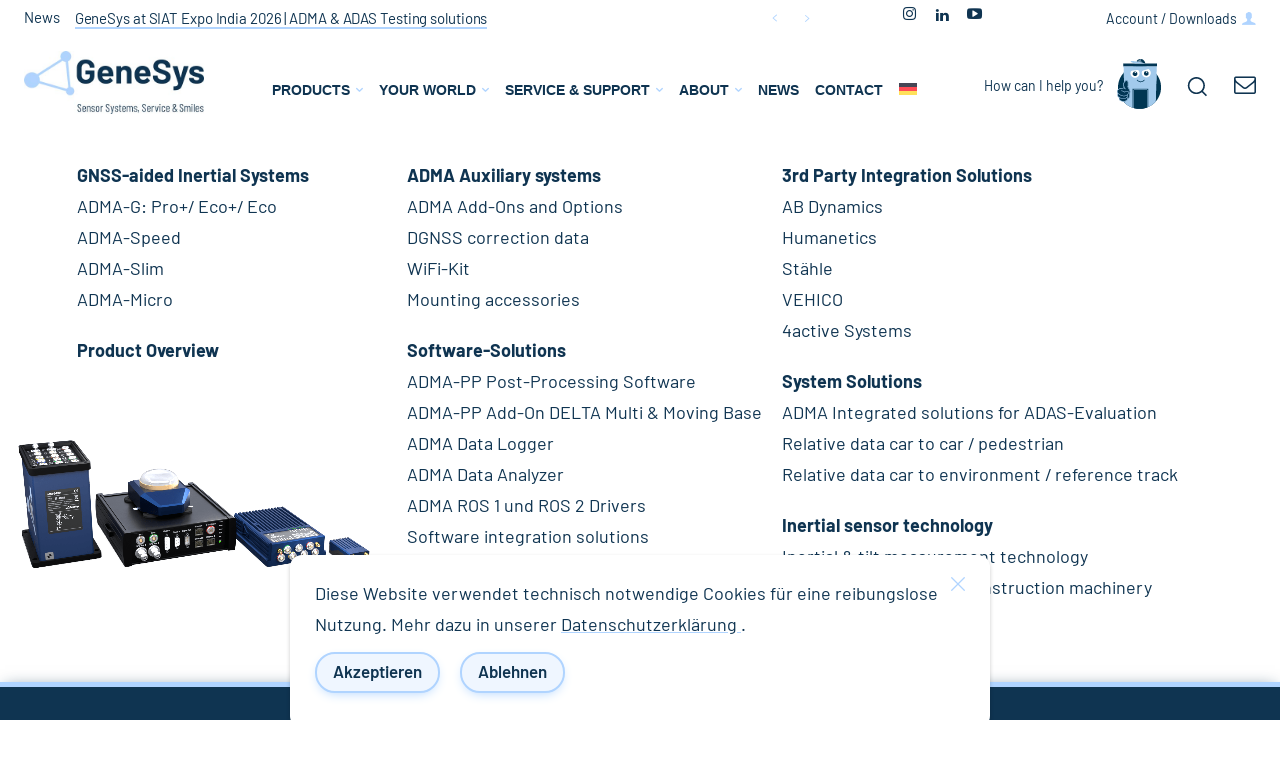

--- FILE ---
content_type: text/html; charset=UTF-8
request_url: https://genesys-offenburg.de/en/navigation-produkte-2024-en/
body_size: 106616
content:
<!doctype html >
<html lang="en-US">
<head>
    <meta charset="UTF-8" />
    <title>NAVIGATION PRODUKTE 2024 EN - GeneSys Elektronik GmbH</title>
    <meta name="viewport" content="width=device-width, initial-scale=1.0">
    <link rel="pingback" href="https://genesys-offenburg.de/xmlrpc.php" />
    <script data-cfasync="false" data-no-defer="1" data-no-minify="1" data-no-optimize="1">var ewww_webp_supported=!1;function check_webp_feature(A,e){var w;e=void 0!==e?e:function(){},ewww_webp_supported?e(ewww_webp_supported):((w=new Image).onload=function(){ewww_webp_supported=0<w.width&&0<w.height,e&&e(ewww_webp_supported)},w.onerror=function(){e&&e(!1)},w.src="data:image/webp;base64,"+{alpha:"UklGRkoAAABXRUJQVlA4WAoAAAAQAAAAAAAAAAAAQUxQSAwAAAARBxAR/Q9ERP8DAABWUDggGAAAABQBAJ0BKgEAAQAAAP4AAA3AAP7mtQAAAA=="}[A])}check_webp_feature("alpha");</script><script data-cfasync="false" data-no-defer="1" data-no-minify="1" data-no-optimize="1">var Arrive=function(c,w){"use strict";if(c.MutationObserver&&"undefined"!=typeof HTMLElement){var r,a=0,u=(r=HTMLElement.prototype.matches||HTMLElement.prototype.webkitMatchesSelector||HTMLElement.prototype.mozMatchesSelector||HTMLElement.prototype.msMatchesSelector,{matchesSelector:function(e,t){return e instanceof HTMLElement&&r.call(e,t)},addMethod:function(e,t,r){var a=e[t];e[t]=function(){return r.length==arguments.length?r.apply(this,arguments):"function"==typeof a?a.apply(this,arguments):void 0}},callCallbacks:function(e,t){t&&t.options.onceOnly&&1==t.firedElems.length&&(e=[e[0]]);for(var r,a=0;r=e[a];a++)r&&r.callback&&r.callback.call(r.elem,r.elem);t&&t.options.onceOnly&&1==t.firedElems.length&&t.me.unbindEventWithSelectorAndCallback.call(t.target,t.selector,t.callback)},checkChildNodesRecursively:function(e,t,r,a){for(var i,n=0;i=e[n];n++)r(i,t,a)&&a.push({callback:t.callback,elem:i}),0<i.childNodes.length&&u.checkChildNodesRecursively(i.childNodes,t,r,a)},mergeArrays:function(e,t){var r,a={};for(r in e)e.hasOwnProperty(r)&&(a[r]=e[r]);for(r in t)t.hasOwnProperty(r)&&(a[r]=t[r]);return a},toElementsArray:function(e){return e=void 0!==e&&("number"!=typeof e.length||e===c)?[e]:e}}),e=(l.prototype.addEvent=function(e,t,r,a){a={target:e,selector:t,options:r,callback:a,firedElems:[]};return this._beforeAdding&&this._beforeAdding(a),this._eventsBucket.push(a),a},l.prototype.removeEvent=function(e){for(var t,r=this._eventsBucket.length-1;t=this._eventsBucket[r];r--)e(t)&&(this._beforeRemoving&&this._beforeRemoving(t),(t=this._eventsBucket.splice(r,1))&&t.length&&(t[0].callback=null))},l.prototype.beforeAdding=function(e){this._beforeAdding=e},l.prototype.beforeRemoving=function(e){this._beforeRemoving=e},l),t=function(i,n){var o=new e,l=this,s={fireOnAttributesModification:!1};return o.beforeAdding(function(t){var e=t.target;e!==c.document&&e!==c||(e=document.getElementsByTagName("html")[0]);var r=new MutationObserver(function(e){n.call(this,e,t)}),a=i(t.options);r.observe(e,a),t.observer=r,t.me=l}),o.beforeRemoving(function(e){e.observer.disconnect()}),this.bindEvent=function(e,t,r){t=u.mergeArrays(s,t);for(var a=u.toElementsArray(this),i=0;i<a.length;i++)o.addEvent(a[i],e,t,r)},this.unbindEvent=function(){var r=u.toElementsArray(this);o.removeEvent(function(e){for(var t=0;t<r.length;t++)if(this===w||e.target===r[t])return!0;return!1})},this.unbindEventWithSelectorOrCallback=function(r){var a=u.toElementsArray(this),i=r,e="function"==typeof r?function(e){for(var t=0;t<a.length;t++)if((this===w||e.target===a[t])&&e.callback===i)return!0;return!1}:function(e){for(var t=0;t<a.length;t++)if((this===w||e.target===a[t])&&e.selector===r)return!0;return!1};o.removeEvent(e)},this.unbindEventWithSelectorAndCallback=function(r,a){var i=u.toElementsArray(this);o.removeEvent(function(e){for(var t=0;t<i.length;t++)if((this===w||e.target===i[t])&&e.selector===r&&e.callback===a)return!0;return!1})},this},i=new function(){var s={fireOnAttributesModification:!1,onceOnly:!1,existing:!1};function n(e,t,r){return!(!u.matchesSelector(e,t.selector)||(e._id===w&&(e._id=a++),-1!=t.firedElems.indexOf(e._id)))&&(t.firedElems.push(e._id),!0)}var c=(i=new t(function(e){var t={attributes:!1,childList:!0,subtree:!0};return e.fireOnAttributesModification&&(t.attributes=!0),t},function(e,i){e.forEach(function(e){var t=e.addedNodes,r=e.target,a=[];null!==t&&0<t.length?u.checkChildNodesRecursively(t,i,n,a):"attributes"===e.type&&n(r,i)&&a.push({callback:i.callback,elem:r}),u.callCallbacks(a,i)})})).bindEvent;return i.bindEvent=function(e,t,r){t=void 0===r?(r=t,s):u.mergeArrays(s,t);var a=u.toElementsArray(this);if(t.existing){for(var i=[],n=0;n<a.length;n++)for(var o=a[n].querySelectorAll(e),l=0;l<o.length;l++)i.push({callback:r,elem:o[l]});if(t.onceOnly&&i.length)return r.call(i[0].elem,i[0].elem);setTimeout(u.callCallbacks,1,i)}c.call(this,e,t,r)},i},o=new function(){var a={};function i(e,t){return u.matchesSelector(e,t.selector)}var n=(o=new t(function(){return{childList:!0,subtree:!0}},function(e,r){e.forEach(function(e){var t=e.removedNodes,e=[];null!==t&&0<t.length&&u.checkChildNodesRecursively(t,r,i,e),u.callCallbacks(e,r)})})).bindEvent;return o.bindEvent=function(e,t,r){t=void 0===r?(r=t,a):u.mergeArrays(a,t),n.call(this,e,t,r)},o};d(HTMLElement.prototype),d(NodeList.prototype),d(HTMLCollection.prototype),d(HTMLDocument.prototype),d(Window.prototype);var n={};return s(i,n,"unbindAllArrive"),s(o,n,"unbindAllLeave"),n}function l(){this._eventsBucket=[],this._beforeAdding=null,this._beforeRemoving=null}function s(e,t,r){u.addMethod(t,r,e.unbindEvent),u.addMethod(t,r,e.unbindEventWithSelectorOrCallback),u.addMethod(t,r,e.unbindEventWithSelectorAndCallback)}function d(e){e.arrive=i.bindEvent,s(i,e,"unbindArrive"),e.leave=o.bindEvent,s(o,e,"unbindLeave")}}(window,void 0),ewww_webp_supported=!1;function check_webp_feature(e,t){var r;ewww_webp_supported?t(ewww_webp_supported):((r=new Image).onload=function(){ewww_webp_supported=0<r.width&&0<r.height,t(ewww_webp_supported)},r.onerror=function(){t(!1)},r.src="data:image/webp;base64,"+{alpha:"UklGRkoAAABXRUJQVlA4WAoAAAAQAAAAAAAAAAAAQUxQSAwAAAARBxAR/Q9ERP8DAABWUDggGAAAABQBAJ0BKgEAAQAAAP4AAA3AAP7mtQAAAA==",animation:"UklGRlIAAABXRUJQVlA4WAoAAAASAAAAAAAAAAAAQU5JTQYAAAD/////AABBTk1GJgAAAAAAAAAAAAAAAAAAAGQAAABWUDhMDQAAAC8AAAAQBxAREYiI/gcA"}[e])}function ewwwLoadImages(e){if(e){for(var t=document.querySelectorAll(".batch-image img, .image-wrapper a, .ngg-pro-masonry-item a, .ngg-galleria-offscreen-seo-wrapper a"),r=0,a=t.length;r<a;r++)ewwwAttr(t[r],"data-src",t[r].getAttribute("data-webp")),ewwwAttr(t[r],"data-thumbnail",t[r].getAttribute("data-webp-thumbnail"));for(var i=document.querySelectorAll("div.woocommerce-product-gallery__image"),r=0,a=i.length;r<a;r++)ewwwAttr(i[r],"data-thumb",i[r].getAttribute("data-webp-thumb"))}for(var n=document.querySelectorAll("video"),r=0,a=n.length;r<a;r++)ewwwAttr(n[r],"poster",e?n[r].getAttribute("data-poster-webp"):n[r].getAttribute("data-poster-image"));for(var o,l=document.querySelectorAll("img.ewww_webp_lazy_load"),r=0,a=l.length;r<a;r++)e&&(ewwwAttr(l[r],"data-lazy-srcset",l[r].getAttribute("data-lazy-srcset-webp")),ewwwAttr(l[r],"data-srcset",l[r].getAttribute("data-srcset-webp")),ewwwAttr(l[r],"data-lazy-src",l[r].getAttribute("data-lazy-src-webp")),ewwwAttr(l[r],"data-src",l[r].getAttribute("data-src-webp")),ewwwAttr(l[r],"data-orig-file",l[r].getAttribute("data-webp-orig-file")),ewwwAttr(l[r],"data-medium-file",l[r].getAttribute("data-webp-medium-file")),ewwwAttr(l[r],"data-large-file",l[r].getAttribute("data-webp-large-file")),null!=(o=l[r].getAttribute("srcset"))&&!1!==o&&o.includes("R0lGOD")&&ewwwAttr(l[r],"src",l[r].getAttribute("data-lazy-src-webp"))),l[r].className=l[r].className.replace(/\bewww_webp_lazy_load\b/,"");for(var s=document.querySelectorAll(".ewww_webp"),r=0,a=s.length;r<a;r++)e?(ewwwAttr(s[r],"srcset",s[r].getAttribute("data-srcset-webp")),ewwwAttr(s[r],"src",s[r].getAttribute("data-src-webp")),ewwwAttr(s[r],"data-orig-file",s[r].getAttribute("data-webp-orig-file")),ewwwAttr(s[r],"data-medium-file",s[r].getAttribute("data-webp-medium-file")),ewwwAttr(s[r],"data-large-file",s[r].getAttribute("data-webp-large-file")),ewwwAttr(s[r],"data-large_image",s[r].getAttribute("data-webp-large_image")),ewwwAttr(s[r],"data-src",s[r].getAttribute("data-webp-src"))):(ewwwAttr(s[r],"srcset",s[r].getAttribute("data-srcset-img")),ewwwAttr(s[r],"src",s[r].getAttribute("data-src-img"))),s[r].className=s[r].className.replace(/\bewww_webp\b/,"ewww_webp_loaded");window.jQuery&&jQuery.fn.isotope&&jQuery.fn.imagesLoaded&&(jQuery(".fusion-posts-container-infinite").imagesLoaded(function(){jQuery(".fusion-posts-container-infinite").hasClass("isotope")&&jQuery(".fusion-posts-container-infinite").isotope()}),jQuery(".fusion-portfolio:not(.fusion-recent-works) .fusion-portfolio-wrapper").imagesLoaded(function(){jQuery(".fusion-portfolio:not(.fusion-recent-works) .fusion-portfolio-wrapper").isotope()}))}function ewwwWebPInit(e){ewwwLoadImages(e),ewwwNggLoadGalleries(e),document.arrive(".ewww_webp",function(){ewwwLoadImages(e)}),document.arrive(".ewww_webp_lazy_load",function(){ewwwLoadImages(e)}),document.arrive("videos",function(){ewwwLoadImages(e)}),"loading"==document.readyState?document.addEventListener("DOMContentLoaded",ewwwJSONParserInit):("undefined"!=typeof galleries&&ewwwNggParseGalleries(e),ewwwWooParseVariations(e))}function ewwwAttr(e,t,r){null!=r&&!1!==r&&e.setAttribute(t,r)}function ewwwJSONParserInit(){"undefined"!=typeof galleries&&check_webp_feature("alpha",ewwwNggParseGalleries),check_webp_feature("alpha",ewwwWooParseVariations)}function ewwwWooParseVariations(e){if(e)for(var t=document.querySelectorAll("form.variations_form"),r=0,a=t.length;r<a;r++){var i=t[r].getAttribute("data-product_variations"),n=!1;try{for(var o in i=JSON.parse(i))void 0!==i[o]&&void 0!==i[o].image&&(void 0!==i[o].image.src_webp&&(i[o].image.src=i[o].image.src_webp,n=!0),void 0!==i[o].image.srcset_webp&&(i[o].image.srcset=i[o].image.srcset_webp,n=!0),void 0!==i[o].image.full_src_webp&&(i[o].image.full_src=i[o].image.full_src_webp,n=!0),void 0!==i[o].image.gallery_thumbnail_src_webp&&(i[o].image.gallery_thumbnail_src=i[o].image.gallery_thumbnail_src_webp,n=!0),void 0!==i[o].image.thumb_src_webp&&(i[o].image.thumb_src=i[o].image.thumb_src_webp,n=!0));n&&ewwwAttr(t[r],"data-product_variations",JSON.stringify(i))}catch(e){}}}function ewwwNggParseGalleries(e){if(e)for(var t in galleries){var r=galleries[t];galleries[t].images_list=ewwwNggParseImageList(r.images_list)}}function ewwwNggLoadGalleries(e){e&&document.addEventListener("ngg.galleria.themeadded",function(e,t){window.ngg_galleria._create_backup=window.ngg_galleria.create,window.ngg_galleria.create=function(e,t){var r=$(e).data("id");return galleries["gallery_"+r].images_list=ewwwNggParseImageList(galleries["gallery_"+r].images_list),window.ngg_galleria._create_backup(e,t)}})}function ewwwNggParseImageList(e){for(var t in e){var r=e[t];if(void 0!==r["image-webp"]&&(e[t].image=r["image-webp"],delete e[t]["image-webp"]),void 0!==r["thumb-webp"]&&(e[t].thumb=r["thumb-webp"],delete e[t]["thumb-webp"]),void 0!==r.full_image_webp&&(e[t].full_image=r.full_image_webp,delete e[t].full_image_webp),void 0!==r.srcsets)for(var a in r.srcsets)nggSrcset=r.srcsets[a],void 0!==r.srcsets[a+"-webp"]&&(e[t].srcsets[a]=r.srcsets[a+"-webp"],delete e[t].srcsets[a+"-webp"]);if(void 0!==r.full_srcsets)for(var i in r.full_srcsets)nggFSrcset=r.full_srcsets[i],void 0!==r.full_srcsets[i+"-webp"]&&(e[t].full_srcsets[i]=r.full_srcsets[i+"-webp"],delete e[t].full_srcsets[i+"-webp"])}return e}check_webp_feature("alpha",ewwwWebPInit);</script><meta name='robots' content='index, follow, max-image-preview:large, max-snippet:-1, max-video-preview:-1' />
<link rel="icon" type="image/png" href="https://genesys-offenburg.de/wp-content/uploads/2021/05/favicon.png">
	<!-- This site is optimized with the Yoast SEO Premium plugin v26.7 (Yoast SEO v26.7) - https://yoast.com/wordpress/plugins/seo/ -->
	<link rel="canonical" href="https://genesys-offenburg.de/en/navigation-produkte-2024-en/" />
	<meta property="og:locale" content="en_US" />
	<meta property="og:type" content="article" />
	<meta property="og:title" content="NAVIGATION PRODUKTE 2024 EN" />
	<meta property="og:url" content="https://genesys-offenburg.de/en/navigation-produkte-2024-en/" />
	<meta property="og:site_name" content="GeneSys Elektronik GmbH" />
	<meta property="article:modified_time" content="2024-03-14T10:52:10+00:00" />
	<meta name="twitter:card" content="summary_large_image" />
	<meta name="twitter:label1" content="Est. reading time" />
	<meta name="twitter:data1" content="5 minutes" />
	<script type="application/ld+json" class="yoast-schema-graph">{"@context":"https://schema.org","@graph":[{"@type":"WebPage","@id":"https://genesys-offenburg.de/en/navigation-produkte-2024-en/","url":"https://genesys-offenburg.de/en/navigation-produkte-2024-en/","name":"NAVIGATION PRODUKTE 2024 EN - GeneSys Elektronik GmbH","isPartOf":{"@id":"https://genesys-offenburg.de/en/#website"},"datePublished":"2024-01-16T08:09:04+00:00","dateModified":"2024-03-14T10:52:10+00:00","breadcrumb":{"@id":"https://genesys-offenburg.de/en/navigation-produkte-2024-en/#breadcrumb"},"inLanguage":"en-US","potentialAction":[{"@type":"ReadAction","target":["https://genesys-offenburg.de/en/navigation-produkte-2024-en/"]}]},{"@type":"BreadcrumbList","@id":"https://genesys-offenburg.de/en/navigation-produkte-2024-en/#breadcrumb","itemListElement":[{"@type":"ListItem","position":1,"name":"Startseite","item":"https://genesys-offenburg.de/en/startseite/"},{"@type":"ListItem","position":2,"name":"NAVIGATION PRODUKTE 2024 EN"}]},{"@type":"WebSite","@id":"https://genesys-offenburg.de/en/#website","url":"https://genesys-offenburg.de/en/","name":"GeneSys Elektronik GmbH - Sensor Systems, Service & Smiles","description":"Sensor-Systems, Service &amp; Smiles","publisher":{"@id":"https://genesys-offenburg.de/en/#organization"},"potentialAction":[{"@type":"SearchAction","target":{"@type":"EntryPoint","urlTemplate":"https://genesys-offenburg.de/en/?s={search_term_string}"},"query-input":{"@type":"PropertyValueSpecification","valueRequired":true,"valueName":"search_term_string"}}],"inLanguage":"en-US"},{"@type":"Organization","@id":"https://genesys-offenburg.de/en/#organization","name":"GeneSys Elektronik GmbH","url":"https://genesys-offenburg.de/en/","logo":{"@type":"ImageObject","inLanguage":"en-US","@id":"https://genesys-offenburg.de/en/#/schema/logo/image/","url":"https://genesys-offenburg.de/wp-content/uploads/2021/02/logoclaim_blau-1.png","contentUrl":"https://genesys-offenburg.de/wp-content/uploads/2021/02/logoclaim_blau-1.png","width":800,"height":388,"caption":"GeneSys Elektronik GmbH"},"image":{"@id":"https://genesys-offenburg.de/en/#/schema/logo/image/"},"sameAs":["https://www.instagram.com/genesyselektronik","https://www.youtube.com/channel/UCTDZvfZgSGnU0ayExCb7WSw","https://www.linkedin.com/company/51655875/admin/feed/posts/"]}]}</script>
	<!-- / Yoast SEO Premium plugin. -->


<link rel="alternate" type="application/rss+xml" title="GeneSys Elektronik GmbH &raquo; Feed" href="https://genesys-offenburg.de/en/feed/" />
<link rel="alternate" type="application/rss+xml" title="GeneSys Elektronik GmbH &raquo; Comments Feed" href="https://genesys-offenburg.de/en/comments/feed/" />
<link rel="alternate" title="oEmbed (JSON)" type="application/json+oembed" href="https://genesys-offenburg.de/en/wp-json/oembed/1.0/embed?url=https%3A%2F%2Fgenesys-offenburg.de%2Fen%2Fnavigation-produkte-2024-en%2F" />
<link rel="alternate" title="oEmbed (XML)" type="text/xml+oembed" href="https://genesys-offenburg.de/en/wp-json/oembed/1.0/embed?url=https%3A%2F%2Fgenesys-offenburg.de%2Fen%2Fnavigation-produkte-2024-en%2F&#038;format=xml" />
<style id='wp-img-auto-sizes-contain-inline-css' type='text/css'>
img:is([sizes=auto i],[sizes^="auto," i]){contain-intrinsic-size:3000px 1500px}
/*# sourceURL=wp-img-auto-sizes-contain-inline-css */
</style>
<style id='classic-theme-styles-inline-css' type='text/css'>
/*! This file is auto-generated */
.wp-block-button__link{color:#fff;background-color:#32373c;border-radius:9999px;box-shadow:none;text-decoration:none;padding:calc(.667em + 2px) calc(1.333em + 2px);font-size:1.125em}.wp-block-file__button{background:#32373c;color:#fff;text-decoration:none}
/*# sourceURL=/wp-includes/css/classic-themes.min.css */
</style>
<link rel='stylesheet' id='pb-accordion-blocks-style-css' href='https://genesys-offenburg.de/wp-content/cache/autoptimize/css/autoptimize_single_65198a2456e7257f1253c005eb32516e.css' type='text/css' media='all' />
<link rel='stylesheet' id='ub-extension-style-css-css' href='https://genesys-offenburg.de/wp-content/cache/autoptimize/css/autoptimize_single_b060b95f3c5cfd04f0558a88351b5c65.css' type='text/css' media='all' />
<link rel='stylesheet' id='wpml-menu-item-0-css' href='https://genesys-offenburg.de/wp-content/plugins/sitepress-multilingual-cms/templates/language-switchers/menu-item/style.min.css' type='text/css' media='all' />
<link rel='stylesheet' id='eeb-css-frontend-css' href='https://genesys-offenburg.de/wp-content/cache/autoptimize/css/autoptimize_single_54d4eedc552c499c4a8d6b89c23d3df1.css' type='text/css' media='all' />
<link rel='stylesheet' id='dflip-style-css' href='https://genesys-offenburg.de/wp-content/plugins/3d-flipbook-dflip-lite/assets/css/dflip.min.css' type='text/css' media='all' />
<link rel='stylesheet' id='UserAccessManagerLoginForm-css' href='https://genesys-offenburg.de/wp-content/cache/autoptimize/css/autoptimize_single_1cca5be6b1a7aada83ea879cff3d5ff9.css' type='text/css' media='screen' />
<link rel='stylesheet' id='td-theme-css' href='https://genesys-offenburg.de/wp-content/cache/autoptimize/css/autoptimize_single_2f267537f82104a82408da69adcf3334.css' type='text/css' media='all' />

<link rel='stylesheet' id='td-theme-child-css' href='https://genesys-offenburg.de/wp-content/cache/autoptimize/css/autoptimize_single_d2a36f821c7aca347fd769a058e374b4.css' type='text/css' media='all' />
<link rel='stylesheet' id='font_awesome-css' href='https://genesys-offenburg.de/wp-content/cache/autoptimize/css/autoptimize_single_7b890f66b0855446e94014b97cd17ca5.css' type='text/css' media='all' />
<link rel='stylesheet' id='alert-me-css' href='https://genesys-offenburg.de/wp-content/cache/autoptimize/css/autoptimize_single_2f49b23ef8ef2aad59a85570a64c5beb.css' type='text/css' media='all' />
<link rel='stylesheet' id='td-legacy-framework-front-style-css' href='https://genesys-offenburg.de/wp-content/cache/autoptimize/css/autoptimize_single_d1935c87105e8775a871fd22c3860a00.css' type='text/css' media='all' />
<link rel='stylesheet' id='tdb_style_cloud_templates_front-css' href='https://genesys-offenburg.de/wp-content/cache/autoptimize/css/autoptimize_single_b3534b59751c50b5ccceeec827480969.css' type='text/css' media='all' />
<script defer id="wpml-cookie-js-extra" src="[data-uri]"></script>
<script type="text/javascript" src="https://genesys-offenburg.de/wp-content/cache/autoptimize/js/autoptimize_single_f3606e4db5e156a1b086bcfeb3b2d9b4.js" id="wpml-cookie-js" defer="defer" data-wp-strategy="defer"></script>
<script type="text/javascript" src="https://genesys-offenburg.de/wp-includes/js/jquery/jquery.min.js" id="jquery-core-js"></script>
<script defer type="text/javascript" src="https://genesys-offenburg.de/wp-includes/js/jquery/jquery-migrate.min.js" id="jquery-migrate-js"></script>
<script defer type="text/javascript" src="https://genesys-offenburg.de/wp-content/cache/autoptimize/js/autoptimize_single_2c542c9989f589cd5318f5cef6a9ecd7.js" id="eeb-js-frontend-js"></script>
<script defer type="text/javascript" src="https://genesys-offenburg.de/wp-content/cache/autoptimize/js/autoptimize_single_187a99949c8ef91a901db366a4f107e9.js" id="alert-me-js-js"></script>
<link rel="https://api.w.org/" href="https://genesys-offenburg.de/en/wp-json/" /><link rel="alternate" title="JSON" type="application/json" href="https://genesys-offenburg.de/en/wp-json/wp/v2/pages/32941" /><meta name="generator" content="WordPress 6.9" />
<link rel='shortlink' href='https://genesys-offenburg.de/en/?p=32941' />
<meta name="generator" content="WPML ver:4.7.6 stt:59,1,3;" />
<script defer src="[data-uri]"></script>	<link rel="preload" href="/wp-content/themes/genesys-wp/fonts/barlow-bold-webfont.woff" as="font" crossorigin="anonymous" />
	<link rel="preload" href="/wp-content/themes/genesys-wp/fonts/barlow-regular-webfont.woff" as="font" crossorigin="anonymous" />
	<link rel="preload" href="/wp-content/themes/genesys-wp/fonts/barlow-italic-webfont.woff" as="font" crossorigin="anonymous" />
	<link rel="preload" href="/wp-content/themes/genesys-wp/fonts/barlow-semibold-webfont.woff" as="font" crossorigin="anonymous" />
    <script defer src="[data-uri]"></script>
    
    

    
	<noscript><style>.lazyload[data-src]{display:none !important;}</style></noscript><style>.lazyload{background-image:none !important;}.lazyload:before{background-image:none !important;}</style><style>.wp-block-gallery.is-cropped .blocks-gallery-item picture{height:100%;width:100%;}</style>
<!-- JS generated by theme -->

<script defer id="td-generated-header-js" src="[data-uri]"></script>


<!-- Header style compiled by theme -->



		<style type="text/css" id="wp-custom-css">
			/* Stellt sicher, dass der Button sauber platziert ist */
.login-submit {
    display: flex;
    justify-content: center; /* Zentriert den Button */
    align-items: center;
    flex-direction: column; /* Falls weitere Elemente später dazu kommen */
    width: 100%; /* Falls nötig, um den Button zu isolieren */
}

/* Stil für den Button im normalen Zustand */
.login-submit input[type="submit"] {
    font-size: 18px; /* Größere Schrift */
    padding: 12px 25px; /* Mehr Platz für eine schöne Form */
    background-color: #EAF3FF; /* Helles Blau */
    color: #002D62; /* Dunkles Blau für Text */
    font-weight: bold;
    border-radius: 25px; /* Abgerundete Ecken für den Look */
    border: 2px solid #A3C4F3; /* Etwas dunklerer blauer Rahmen */
    cursor: pointer;
    display: inline-flex; /* Flex für saubere Zentrierung */
    align-items: center;
    justify-content: center;
    text-align: center;
    text-decoration: none;
    width: auto;
    max-width: fit-content;
    margin: 15px auto; /* Zentriert den Button */
    transition: transform 0.3s ease-in-out; /* Smooth Scaling Effekt */
}

/* Hover-Effekt: Button wird sanft größer */
.login-submit input[type="submit"]:hover {
    transform: scale(1.1); /* Erhöht die Größe um 10% */
}

/* Styling für den Logout-Button */
.logout-button {
    font-size: 18px;
    padding: 12px 25px;
    background-color: #EAF3FF; /* Helles Blau */
    color: #002D62; /* Dunkles Blau für Text */
    font-weight: bold;
    border-radius: 25px; /* Abgerundete Ecken */
    border: 2px solid #A3C4F3; /* Blauer Rahmen */
    cursor: pointer;
    display: inline-flex; /* Damit Inhalt schön zentriert bleibt */
    align-items: center;
    justify-content: center;
    text-align: center;
    text-decoration: none; /* Entfernt die Unterstreichung von Links */
    width: auto;
    max-width: fit-content;
    margin: 15px auto; /* Zentriert den Button */
    transition: transform 0.3s ease-in-out;
}

/* Hover-Effekt: Button wird smooth größer */
.logout-button:hover {
    transform: scale(1.1);
}
		</style>
		
<!-- Button style compiled by theme -->



	<style id='global-styles-inline-css' type='text/css'>
:root{--wp--preset--aspect-ratio--square: 1;--wp--preset--aspect-ratio--4-3: 4/3;--wp--preset--aspect-ratio--3-4: 3/4;--wp--preset--aspect-ratio--3-2: 3/2;--wp--preset--aspect-ratio--2-3: 2/3;--wp--preset--aspect-ratio--16-9: 16/9;--wp--preset--aspect-ratio--9-16: 9/16;--wp--preset--color--black: #000000;--wp--preset--color--cyan-bluish-gray: #abb8c3;--wp--preset--color--white: #ffffff;--wp--preset--color--pale-pink: #f78da7;--wp--preset--color--vivid-red: #cf2e2e;--wp--preset--color--luminous-vivid-orange: #ff6900;--wp--preset--color--luminous-vivid-amber: #fcb900;--wp--preset--color--light-green-cyan: #7bdcb5;--wp--preset--color--vivid-green-cyan: #00d084;--wp--preset--color--pale-cyan-blue: #8ed1fc;--wp--preset--color--vivid-cyan-blue: #0693e3;--wp--preset--color--vivid-purple: #9b51e0;--wp--preset--gradient--vivid-cyan-blue-to-vivid-purple: linear-gradient(135deg,rgb(6,147,227) 0%,rgb(155,81,224) 100%);--wp--preset--gradient--light-green-cyan-to-vivid-green-cyan: linear-gradient(135deg,rgb(122,220,180) 0%,rgb(0,208,130) 100%);--wp--preset--gradient--luminous-vivid-amber-to-luminous-vivid-orange: linear-gradient(135deg,rgb(252,185,0) 0%,rgb(255,105,0) 100%);--wp--preset--gradient--luminous-vivid-orange-to-vivid-red: linear-gradient(135deg,rgb(255,105,0) 0%,rgb(207,46,46) 100%);--wp--preset--gradient--very-light-gray-to-cyan-bluish-gray: linear-gradient(135deg,rgb(238,238,238) 0%,rgb(169,184,195) 100%);--wp--preset--gradient--cool-to-warm-spectrum: linear-gradient(135deg,rgb(74,234,220) 0%,rgb(151,120,209) 20%,rgb(207,42,186) 40%,rgb(238,44,130) 60%,rgb(251,105,98) 80%,rgb(254,248,76) 100%);--wp--preset--gradient--blush-light-purple: linear-gradient(135deg,rgb(255,206,236) 0%,rgb(152,150,240) 100%);--wp--preset--gradient--blush-bordeaux: linear-gradient(135deg,rgb(254,205,165) 0%,rgb(254,45,45) 50%,rgb(107,0,62) 100%);--wp--preset--gradient--luminous-dusk: linear-gradient(135deg,rgb(255,203,112) 0%,rgb(199,81,192) 50%,rgb(65,88,208) 100%);--wp--preset--gradient--pale-ocean: linear-gradient(135deg,rgb(255,245,203) 0%,rgb(182,227,212) 50%,rgb(51,167,181) 100%);--wp--preset--gradient--electric-grass: linear-gradient(135deg,rgb(202,248,128) 0%,rgb(113,206,126) 100%);--wp--preset--gradient--midnight: linear-gradient(135deg,rgb(2,3,129) 0%,rgb(40,116,252) 100%);--wp--preset--font-size--small: 11px;--wp--preset--font-size--medium: 20px;--wp--preset--font-size--large: 32px;--wp--preset--font-size--x-large: 42px;--wp--preset--font-size--regular: 15px;--wp--preset--font-size--larger: 50px;--wp--preset--spacing--20: 0.44rem;--wp--preset--spacing--30: 0.67rem;--wp--preset--spacing--40: 1rem;--wp--preset--spacing--50: 1.5rem;--wp--preset--spacing--60: 2.25rem;--wp--preset--spacing--70: 3.38rem;--wp--preset--spacing--80: 5.06rem;--wp--preset--shadow--natural: 6px 6px 9px rgba(0, 0, 0, 0.2);--wp--preset--shadow--deep: 12px 12px 50px rgba(0, 0, 0, 0.4);--wp--preset--shadow--sharp: 6px 6px 0px rgba(0, 0, 0, 0.2);--wp--preset--shadow--outlined: 6px 6px 0px -3px rgb(255, 255, 255), 6px 6px rgb(0, 0, 0);--wp--preset--shadow--crisp: 6px 6px 0px rgb(0, 0, 0);}:where(.is-layout-flex){gap: 0.5em;}:where(.is-layout-grid){gap: 0.5em;}body .is-layout-flex{display: flex;}.is-layout-flex{flex-wrap: wrap;align-items: center;}.is-layout-flex > :is(*, div){margin: 0;}body .is-layout-grid{display: grid;}.is-layout-grid > :is(*, div){margin: 0;}:where(.wp-block-columns.is-layout-flex){gap: 2em;}:where(.wp-block-columns.is-layout-grid){gap: 2em;}:where(.wp-block-post-template.is-layout-flex){gap: 1.25em;}:where(.wp-block-post-template.is-layout-grid){gap: 1.25em;}.has-black-color{color: var(--wp--preset--color--black) !important;}.has-cyan-bluish-gray-color{color: var(--wp--preset--color--cyan-bluish-gray) !important;}.has-white-color{color: var(--wp--preset--color--white) !important;}.has-pale-pink-color{color: var(--wp--preset--color--pale-pink) !important;}.has-vivid-red-color{color: var(--wp--preset--color--vivid-red) !important;}.has-luminous-vivid-orange-color{color: var(--wp--preset--color--luminous-vivid-orange) !important;}.has-luminous-vivid-amber-color{color: var(--wp--preset--color--luminous-vivid-amber) !important;}.has-light-green-cyan-color{color: var(--wp--preset--color--light-green-cyan) !important;}.has-vivid-green-cyan-color{color: var(--wp--preset--color--vivid-green-cyan) !important;}.has-pale-cyan-blue-color{color: var(--wp--preset--color--pale-cyan-blue) !important;}.has-vivid-cyan-blue-color{color: var(--wp--preset--color--vivid-cyan-blue) !important;}.has-vivid-purple-color{color: var(--wp--preset--color--vivid-purple) !important;}.has-black-background-color{background-color: var(--wp--preset--color--black) !important;}.has-cyan-bluish-gray-background-color{background-color: var(--wp--preset--color--cyan-bluish-gray) !important;}.has-white-background-color{background-color: var(--wp--preset--color--white) !important;}.has-pale-pink-background-color{background-color: var(--wp--preset--color--pale-pink) !important;}.has-vivid-red-background-color{background-color: var(--wp--preset--color--vivid-red) !important;}.has-luminous-vivid-orange-background-color{background-color: var(--wp--preset--color--luminous-vivid-orange) !important;}.has-luminous-vivid-amber-background-color{background-color: var(--wp--preset--color--luminous-vivid-amber) !important;}.has-light-green-cyan-background-color{background-color: var(--wp--preset--color--light-green-cyan) !important;}.has-vivid-green-cyan-background-color{background-color: var(--wp--preset--color--vivid-green-cyan) !important;}.has-pale-cyan-blue-background-color{background-color: var(--wp--preset--color--pale-cyan-blue) !important;}.has-vivid-cyan-blue-background-color{background-color: var(--wp--preset--color--vivid-cyan-blue) !important;}.has-vivid-purple-background-color{background-color: var(--wp--preset--color--vivid-purple) !important;}.has-black-border-color{border-color: var(--wp--preset--color--black) !important;}.has-cyan-bluish-gray-border-color{border-color: var(--wp--preset--color--cyan-bluish-gray) !important;}.has-white-border-color{border-color: var(--wp--preset--color--white) !important;}.has-pale-pink-border-color{border-color: var(--wp--preset--color--pale-pink) !important;}.has-vivid-red-border-color{border-color: var(--wp--preset--color--vivid-red) !important;}.has-luminous-vivid-orange-border-color{border-color: var(--wp--preset--color--luminous-vivid-orange) !important;}.has-luminous-vivid-amber-border-color{border-color: var(--wp--preset--color--luminous-vivid-amber) !important;}.has-light-green-cyan-border-color{border-color: var(--wp--preset--color--light-green-cyan) !important;}.has-vivid-green-cyan-border-color{border-color: var(--wp--preset--color--vivid-green-cyan) !important;}.has-pale-cyan-blue-border-color{border-color: var(--wp--preset--color--pale-cyan-blue) !important;}.has-vivid-cyan-blue-border-color{border-color: var(--wp--preset--color--vivid-cyan-blue) !important;}.has-vivid-purple-border-color{border-color: var(--wp--preset--color--vivid-purple) !important;}.has-vivid-cyan-blue-to-vivid-purple-gradient-background{background: var(--wp--preset--gradient--vivid-cyan-blue-to-vivid-purple) !important;}.has-light-green-cyan-to-vivid-green-cyan-gradient-background{background: var(--wp--preset--gradient--light-green-cyan-to-vivid-green-cyan) !important;}.has-luminous-vivid-amber-to-luminous-vivid-orange-gradient-background{background: var(--wp--preset--gradient--luminous-vivid-amber-to-luminous-vivid-orange) !important;}.has-luminous-vivid-orange-to-vivid-red-gradient-background{background: var(--wp--preset--gradient--luminous-vivid-orange-to-vivid-red) !important;}.has-very-light-gray-to-cyan-bluish-gray-gradient-background{background: var(--wp--preset--gradient--very-light-gray-to-cyan-bluish-gray) !important;}.has-cool-to-warm-spectrum-gradient-background{background: var(--wp--preset--gradient--cool-to-warm-spectrum) !important;}.has-blush-light-purple-gradient-background{background: var(--wp--preset--gradient--blush-light-purple) !important;}.has-blush-bordeaux-gradient-background{background: var(--wp--preset--gradient--blush-bordeaux) !important;}.has-luminous-dusk-gradient-background{background: var(--wp--preset--gradient--luminous-dusk) !important;}.has-pale-ocean-gradient-background{background: var(--wp--preset--gradient--pale-ocean) !important;}.has-electric-grass-gradient-background{background: var(--wp--preset--gradient--electric-grass) !important;}.has-midnight-gradient-background{background: var(--wp--preset--gradient--midnight) !important;}.has-small-font-size{font-size: var(--wp--preset--font-size--small) !important;}.has-medium-font-size{font-size: var(--wp--preset--font-size--medium) !important;}.has-large-font-size{font-size: var(--wp--preset--font-size--large) !important;}.has-x-large-font-size{font-size: var(--wp--preset--font-size--x-large) !important;}
/*# sourceURL=global-styles-inline-css */
</style>
<link rel='stylesheet' id='forminator-module-css-21024-css' href='https://genesys-offenburg.de/wp-content/uploads/forminator/21024_dd58f66f851c0575e5a1011a2ce4c2ca/css/style-21024.css' type='text/css' media='all' />
<link rel='stylesheet' id='forminator-icons-css' href='https://genesys-offenburg.de/wp-content/plugins/forminator/assets/forminator-ui/css/forminator-icons.min.css' type='text/css' media='all' />
<link rel='stylesheet' id='forminator-utilities-css' href='https://genesys-offenburg.de/wp-content/plugins/forminator/assets/forminator-ui/css/src/forminator-utilities.min.css' type='text/css' media='all' />
<link rel='stylesheet' id='forminator-grid-enclosed-css' href='https://genesys-offenburg.de/wp-content/plugins/forminator/assets/forminator-ui/css/src/grid/forminator-grid.enclosed.min.css' type='text/css' media='all' />
<link rel='stylesheet' id='forminator-forms-default-base-css' href='https://genesys-offenburg.de/wp-content/plugins/forminator/assets/forminator-ui/css/src/form/forminator-form-default.base.min.css' type='text/css' media='all' />
<link rel='stylesheet' id='forminator-forms-default-select2-css' href='https://genesys-offenburg.de/wp-content/plugins/forminator/assets/forminator-ui/css/src/form/forminator-form-default.select2.min.css' type='text/css' media='all' />
<link rel='stylesheet' id='forminator-forms-default-full-css' href='https://genesys-offenburg.de/wp-content/plugins/forminator/assets/forminator-ui/css/src/form/forminator-form-default.full.min.css' type='text/css' media='all' />
<link rel='stylesheet' id='intlTelInput-forminator-css-css' href='https://genesys-offenburg.de/wp-content/plugins/forminator/assets/css/intlTelInput.min.css' type='text/css' media='all' />
<link rel='stylesheet' id='buttons-css' href='https://genesys-offenburg.de/wp-includes/css/buttons.min.css' type='text/css' media='all' />
<link rel='stylesheet' id='mailpoet_public-css' href='https://genesys-offenburg.de/wp-content/cache/autoptimize/css/autoptimize_single_b1f0906e2cdb50419a039194586df550.css' type='text/css' media='all' />
<style id="td-inline-css-aggregated">@media (max-width:767px){.td-header-desktop-wrap{display:none}}@media (min-width:767px){.td-header-mobile-wrap{display:none}}:root{--white:#fff;--genesys-light-blue:#b0d4ff;--genesys-offwhite-blue:#eff6ff;--genesys-dark-blue:#0f3451;--genesys-dark-shadow-on-blue:#001d33}body{background-color:#ffffff}.td-page-content .widgettitle{color:#fff}ul.sf-menu>.menu-item>a{font-family:Barlow;font-weight:600}.sf-menu ul .menu-item a{font-family:Barlow;font-weight:normal}.td-mobile-content .td-mobile-main-menu>li>a{font-family:Barlow;font-weight:normal}.td-mobile-content .sub-menu a{font-family:Barlow;font-weight:normal}.td-header-wrap .td-logo-text-container .td-logo-text{font-family:Barlow}.td-header-wrap .td-logo-text-container .td-tagline-text{font-family:Barlow}#td-mobile-nav,#td-mobile-nav .wpb_button,.td-search-wrap-mob{font-family:Barlow}.td-page-title,.td-category-title-holder .td-page-title{font-family:Barlow;font-weight:bold}.td-page-content p,.td-page-content li,.td-page-content .td_block_text_with_title,.wpb_text_column p{font-family:Barlow;font-weight:normal}.td-page-content h1,.wpb_text_column h1{font-family:Barlow;font-weight:bold}.td-page-content h2,.wpb_text_column h2{font-family:Barlow;font-weight:600}.td-page-content h3,.wpb_text_column h3{font-family:Barlow;font-weight:600}.td-page-content h4,.wpb_text_column h4{font-family:Barlow;font-weight:600}.td-page-content h5,.wpb_text_column h5{font-family:Barlow;font-weight:600}.td-page-content h6,.wpb_text_column h6{font-family:Barlow;font-weight:600}body,p{text-transform:none}.white-popup-block:before{background-image:url('https://genesys-offenburg.de/wp-content/uploads/2021/10/service-1-300x204.jpg')}:root{--td_theme_color:#0f3451;--td_slider_text:rgba(15,52,81,0.7);--td_container_transparent:transparent;--td_header_color:#eff6ff;--td_text_header_color:#0f3451;--td_mobile_menu_color:#0f3451;--td_mobile_icons_color:#0f3451;--td_mobile_gradient_one_mob:#ffffff;--td_mobile_gradient_two_mob:#ffffff;--td_mobile_text_active_color:#eff6ff;--td_mobile_button_background_mob:#0f3451;--td_mobile_button_color_mob:#ffffff;--td_mobile_text_color:#0f3451;--td_page_title_color:#0f3451;--td_page_content_color:#0f3451;--td_page_h_color:#0f3451;--td_login_button_color:#0f3451;--td_login_hover_background:#b0d4ff;--td_login_hover_color:#0f3451;--td_login_gradient_one:#0f3451;--td_login_gradient_two:rgba(176,212,255,0.65)}.tdm-btn-style1{background-color:#0f3451}.tdm-btn-style2:before{border-color:#0f3451}.tdm-btn-style2{color:#0f3451}.tdm-btn-style3{-webkit-box-shadow:0 2px 16px #0f3451;-moz-box-shadow:0 2px 16px #0f3451;box-shadow:0 2px 16px #0f3451}.tdm-btn-style3:hover{-webkit-box-shadow:0 4px 26px #0f3451;-moz-box-shadow:0 4px 26px #0f3451;box-shadow:0 4px 26px #0f3451}.tdm-title-xxsm{font-family:Barlow}.tdm-title-xsm{font-family:Barlow}.tdm-title-sm{font-family:Barlow}.tdm-title-md{font-family:Barlow}.tdm-title-bg{font-family:Barlow}.tds-title3 .tdm-title-sub,.tds-title-over-image1 .tdm-title-sub{font-family:Barlow;font-style:italic;font-weight:normal;text-transform:none}.tdm_block_client .tdm-client-name{font-family:Barlow}.tdm_block_food_menu .tdm-title{font-family:Barlow}.td_block_fancy_text .tdm-fancy-title{font-family:Barlow}.tdm-counter-wrap .tdm-counter-title{font-family:Barlow}.tdm_block_progress_bar .tdm-progress-wrap .tdm-progress-title{font-family:Barlow}.tdm_block_team_member .tdm-title{font-family:Barlow}.tdm_block_testimonial .tdm-testimonial-name{font-family:Barlow}.tdm_block_call_to_action .tdm-descr{font-family:Barlow}.tdm_block_column_content .tdm-descr{font-family:Barlow;font-weight:normal}.tdm_block_fancy_text_image .tdm-descr{font-family:Barlow;font-weight:normal}.tdm_block_food_menu .tdm-descr{font-family:Barlow}.tdm_block_hero .tdm-descr{font-family:Barlow}.tdm_block_icon_box .tdm-descr{font-family:Barlow}.tdm_block_image_info_box .tdm-image-description p{font-family:Barlow}.tdm_block.tdm_block_inline_text .tdm-descr{font-family:Barlow}.tdm_block_pricing .tdm-descr{font-family:Barlow}.tdm_block_team_member .tdm-member-info .tdm-descr{font-family:Barlow}.tdm_block_testimonial .tdm-testimonial-descr{font-family:Barlow}.tdm_block_text_image .tdm-descr{font-family:Barlow}.tdm_block_list .tdm-list-items{font-family:Barlow}.tdm-btn-sm{font-family:Barlow}.tdm-btn-md{font-family:Barlow;font-style:italic}.tdm-btn-lg{font-family:Barlow}.tdm-btn-xlg{font-family:Barlow}.icon-box-blue .wp-element-caption{color:#fff!important}.lp-colum-borderradius{border-radius:4px}.login-submit{display:inline}.wp-block-file__embed{display:flex}.small-icons-box img{padding:0px 60px}.icon-box-blue img{max-width:fit-content}.wp-block-group.icon-box-blue{border-block-end-color:;background-color:#0f3451!important;display:flow-root;border-radius:16px;padding:0px 0px 0px 10px!important;box-shadow:0 5px 35px -3px #b0d4ff;height:fit-content;margin:5px -20px}.lang-en .german-text{display:none}.lang-de .english-text{display:none}.cn-options img{border-radius:80px}.cn-welten-nolinks a{pointer-events:none!important}@media only screen and (max-width:1024px){.smartdocs-template .smartdocs-inner,.smartdocs-template .smartdocs-content .smartdocs-inner{padding-left:15px;padding-right:15px}}.mailpoet_form.mailpoet_form_successfully_send .mailpoet_validate_success{left:0!important;position:absolute;text-align:left!important;top:0!important;transform:none!important;color:#b0d4ff;font-weight:700}.mailpoet_paragraph fieldset{border:0px;margin:0px;padding:0px}@media only screen and (max-width:1024px){.smartdocs-template.smartdocs-sidebar-left #primary{padding-left:0px}}#mailpoet_form_2 form.mailpoet_form{padding:0px!important}#mailpoet_form_3 form.mailpoet_form{padding:0px!important}#form_email_1{font-family:'Barlow',sans-serif!important}input[type="submit"]{font-family:'Barlow',sans-serif!important;background-color:transparent!important;color:#0f3451}.hiddenelement{display:none!important}.logged-in .hiddenelement{display:block!important}.karriere-admis .tdm-caption{background-color:#fff}.tdm_block.td_block_wrap.tdm_block_inline_image.tdi_128.tdm-inline-block.tdm-content-horiz-center.td-pb-border-top.td_block_template_2{background-color:#fff}.Start-Slider-Neu .td-block-title-wrap{padding:0px}.hide-on-mobile{pointer-events:none}#chatbot-chatgpt-submit:hover{background-color:#fff!important}#chatbot-chatgpt-erase-btn:hover{background-color:#fff!important}.brainstation-feed .td-image-wrap{pointer-events:none}.brainstation-feed a{pointer-events:none}.leaflet-top.leaflet-right{display:none!important}.leaflet-container.leaflet-touch-zoom{touch-action:none!important}.leaflet-container.leaflet-touch-drag.leaflet-touch-zoom{touch-action:none!important}.leaflet-container.leaflet-touch-drag{touch-action:none!important}.leaflet-container.leaflet-touch-zoom{touch-action:none!important}.tdi_2{min-height:0}.tdi_2>.td-element-style:after{content:''!important;width:100%!important;height:100%!important;position:absolute!important;top:0!important;left:0!important;z-index:0!important;display:block!important;background-color:#0f3451}@media (max-width:767px){.tdi_2{margin-top:1px!important}}body .tdc-row.tdc-rist-top-active,body .tdc-row.tdc-rist-bottom-active{position:fixed;left:50%;transform:translateX(-50%);z-index:10000}body .tdc-row.tdc-rist-top-active.td-stretch-content,body .tdc-row.tdc-rist-bottom-active.td-stretch-content{width:100%!important}body .tdc-row.tdc-rist-top-active{top:0}body .tdc-row.tdc-rist-absolute{position:absolute}body .tdc-row.tdc-rist-bottom-active{bottom:0}.tdi_4,.tdi_4 .tdc-columns{min-height:0}.tdi_4,.tdi_4 .tdc-columns{display:block}.tdi_4 .tdc-columns{width:100%}.tdi_4:before,.tdi_4:after{display:table}@media (min-width:767px){body.admin-bar .tdc-row.tdc-rist-top-active{top:32px}}@media (min-width:767px){.tdi_4.tdc-row-content-vert-center,.tdi_4.tdc-row-content-vert-center .tdc-columns{display:flex;align-items:center;flex:1}.tdi_4.tdc-row-content-vert-bottom,.tdi_4.tdc-row-content-vert-bottom .tdc-columns{display:flex;align-items:flex-end;flex:1}.tdi_4.tdc-row-content-vert-center .td_block_wrap{vertical-align:middle}.tdi_4.tdc-row-content-vert-bottom .td_block_wrap{vertical-align:bottom}}@media (max-width:767px){.tdi_4:before{display:block;width:100vw;height:100%;position:absolute;left:50%;transform:translateX(-50%);box-shadow:0px 0px 15px -5px #0f3451;z-index:20;pointer-events:none;top:0}#tdi_3.tdc-rist-top-active .tdi_4:before,#tdi_3.tdc-rist-bottom-active .tdi_4:before{display:block;width:100vw;height:100%;position:absolute;left:50%;transform:translateX(-50%);box-shadow:0px 0px 5px 0px rgba(15,52,81,0.4);z-index:20;pointer-events:none;top:0}.tdi_4,.tdi_4 .tdc-columns{display:flex;flex-direction:row;flex-wrap:nowrap;justify-content:flex-start;align-items:flex-start}.tdi_4 .tdc-columns{width:100%}.tdi_4:before,.tdi_4:after{display:none}@media (min-width:768px){.tdi_4{margin-left:-0px;margin-right:-0px}.tdi_4 .tdc-row-video-background-error,.tdi_4>.vc_column,.tdi_4>.tdc-columns>.vc_column{padding-left:0px;padding-right:0px}}}@media(min-width:1141px){.tdi_4{display:none!important}}@media (max-width:767px){.tdi_4{padding-top:10px!important;padding-bottom:10px!important;z-index:99999999999999999!important;position:relative}}@media (min-width:1019px) and (max-width:1140px){.tdi_4{display:none!important}}@media (max-width:767px){.tdi_3_rand_style{background-color:#ffffff!important}}.tdi_6{vertical-align:baseline}.tdi_6>.wpb_wrapper,.tdi_6>.wpb_wrapper>.tdc-elements{display:block}.tdi_6>.wpb_wrapper>.tdc-elements{width:100%}.tdi_6>.wpb_wrapper>.vc_row_inner{width:auto}.tdi_6>.wpb_wrapper{width:auto;height:auto}@media (max-width:767px){div.tdi_6{width:auto!important}}@media (max-width:767px){.tdi_7{margin-left:-8px!important}}.tdb-header-align{vertical-align:middle}.tdb_header_logo{margin-bottom:0;clear:none}.tdb_header_logo .tdb-logo-a,.tdb_header_logo h1{display:flex;pointer-events:auto;align-items:flex-start}.tdb_header_logo h1{margin:0;line-height:0}.tdb_header_logo .tdb-logo-img-wrap img{display:block}.tdb_header_logo .tdb-logo-svg-wrap+.tdb-logo-img-wrap{display:none}.tdb_header_logo .tdb-logo-svg-wrap svg{width:50px;display:block;transition:fill .3s ease}.tdb_header_logo .tdb-logo-text-wrap{display:flex}.tdb_header_logo .tdb-logo-text-title,.tdb_header_logo .tdb-logo-text-tagline{-webkit-transition:all 0.2s ease;transition:all 0.2s ease}.tdb_header_logo .tdb-logo-text-title{background-size:cover;background-position:center center;font-size:75px;font-family:serif;line-height:1.1;color:#222;white-space:nowrap}.tdb_header_logo .tdb-logo-text-tagline{margin-top:2px;font-size:12px;font-family:serif;letter-spacing:1.8px;line-height:1;color:#767676}.tdb_header_logo .tdb-logo-icon{position:relative;font-size:46px;color:#000}.tdb_header_logo .tdb-logo-icon-svg{line-height:0}.tdb_header_logo .tdb-logo-icon-svg svg{width:46px;height:auto}.tdb_header_logo .tdb-logo-icon-svg svg,.tdb_header_logo .tdb-logo-icon-svg svg *{fill:#000}.tdi_7{display:inline-block}.tdi_7 .tdb-logo-a,.tdi_7 h1{align-items:center;justify-content:flex-start}.tdi_7 .tdb-logo-svg-wrap+.tdb-logo-img-wrap{display:none}.tdi_7 .tdb-logo-img-wrap{display:block}.tdi_7 .tdb-logo-text-tagline{margin-top:2px;margin-left:0}.tdi_7 .tdb-logo-text-wrap{flex-direction:column;align-items:flex-start}.tdi_7 .tdb-logo-icon{top:0px;display:block}@media (max-width:767px){.tdb_header_logo .tdb-logo-text-title{font-size:36px}}@media (max-width:767px){.tdb_header_logo .tdb-logo-text-tagline{font-size:11px}}@media (max-width:767px){.tdi_7 .tdb-logo-a,.tdi_7 h1{flex-direction:row}.tdi_7 .tdb-logo-svg-wrap{display:none}.tdi_7 .tdb-logo-svg-wrap+.tdb-logo-img-wrap{display:block}.tdi_7 .tdb-logo-img{max-width:135px}.tdi_7 .tdb-logo-text-title{display:none}.tdi_7 .tdb-logo-text-tagline{display:none}}.tdi_9{vertical-align:baseline}.tdi_9>.wpb_wrapper,.tdi_9>.wpb_wrapper>.tdc-elements{display:block}.tdi_9>.wpb_wrapper>.tdc-elements{width:100%}.tdi_9>.wpb_wrapper>.vc_row_inner{width:auto}.tdi_9>.wpb_wrapper{width:auto;height:auto}@media (max-width:767px){.tdi_9>.wpb_wrapper,.tdi_9>.wpb_wrapper>.tdc-elements{display:flex;flex-direction:row;flex-wrap:nowrap;justify-content:flex-end;align-items:flex-start}.tdi_9>.wpb_wrapper>.tdc-elements{width:100%}.tdi_9>.wpb_wrapper>.vc_row_inner{width:auto}.tdi_9>.wpb_wrapper{width:100%;height:100%}div.tdi_9{width:auto!important}.tdi_9{flex-grow:1}}@media (max-width:767px){.tdi_9{margin-top:5px!important}}.tdi_10{margin-top:-25px!important;margin-right:13px!important;margin-bottom:0px!important}@media(min-width:1141px){.tdi_10{display:none!important}}@media (max-width:767px){.tdi_10{margin-top:-15px!important;margin-right:-!important;margin-left:12px!important}}@media (min-width:1019px) and (max-width:1140px){.tdi_10{display:none!important}}@media (min-width:768px) and (max-width:1018px){.tdi_10{display:none!important}}.tdm-popup-modal-prevent-scroll{overflow:hidden}.tdm-popup-modal-wrap,.tdm-popup-modal-bg{top:0;left:0;width:100%;height:100%}.tdm-popup-modal-wrap{position:fixed;display:flex;z-index:10002}.tdm-popup-modal-bg{position:absolute}.tdm-popup-modal{display:flex;flex-direction:column;position:relative;background-color:#fff;width:700px;max-width:100%;max-height:100%;border-radius:3px;overflow:hidden;z-index:1}.tdm-pm-header{display:flex;align-items:center;width:100%;padding:19px 25px 16px;z-index:10}.tdm-pmh-title{margin:0;padding:0;font-size:18px;line-height:1.2;font-weight:600;color:#1D2327}a.tdm-pmh-title:hover{color:var(--td_theme_color,#4db2ec)}.tdm-pmh-close{position:relative;margin-left:auto;font-size:14px;color:#878d93;cursor:pointer}.tdm-pmh-close *{pointer-events:none}.tdm-pmh-close svg{width:14px;fill:#878d93}.tdm-pmh-close:hover{color:#000}.tdm-pmh-close:hover svg{fill:#000}.tdm-pm-body{flex:1;padding:30px 25px;overflow:auto;overflow-x:hidden}.tdm-pm-body>p:empty{display:none}.tdm-pm-body .tdc-row:not([class*='stretch_row_']),.tdm-pm-body .tdc-row-composer:not([class*='stretch_row_']){width:auto!important;max-width:1240px}.tdm-popup-modal-over-screen,.tdm-popup-modal-over-screen .tdm-pm-body .tdb_header_search .tdb-search-form,.tdm-popup-modal-over-screen .tdm-pm-body .tdb_header_logo .tdb-logo-a,.tdm-popup-modal-over-screen .tdm-pm-body .tdb_header_logo h1{pointer-events:none}.tdm-popup-modal-over-screen .tdm-btn{pointer-events:none!important}.tdm-popup-modal-over-screen .tdm-popup-modal-bg{opacity:0;transition:opacity .2s ease-in}.tdm-popup-modal-over-screen.tdm-popup-modal-open .tdm-popup-modal-bg{opacity:1;transition:opacity .2s ease-out}.tdm-popup-modal-over-screen.tdm-popup-modal-open .tdm-popup-modal,.tdm-popup-modal-over-screen.tdm-popup-modal-open .tdm-pm-body .tdb_header_search .tdb-search-form,.tdm-popup-modal-over-screen.tdm-popup-modal-open .tdm-pm-body .tdb_header_logo .tdb-logo-a,.tdm-popup-modal-over-screen.tdm-popup-modal-open .tdm-pm-body .tdb_header_logo h1{pointer-events:auto}.tdm-popup-modal-over-screen.tdm-popup-modal-open .tdm-btn{pointer-events:auto!important}.tdm-popup-modal:hover .td-admin-edit{display:block;z-index:11}body .tdi_10{display:inline-block;display:inline-block;float:right;clear:none}body .tdi_10 .tds-button .tdm-btn-icon{position:relative;top:18px}#tdm-popup-modal-tdd_m_cab5ffj{align-items:center;justify-content:center}#tdm-popup-modal-tdd_m_cab5ffj.tdm-popup-modal-over-screen .tdm-popup-modal{opacity:0;transform:translateY(calc(-100% - 1px));transition:opacity .2s ease-in,transform .2s ease-in}#tdm-popup-modal-tdd_m_cab5ffj.tdm-popup-modal-over-screen.tdm-popup-modal-open .tdm-popup-modal{opacity:1;transform:translateY(0);transition:opacity .2s ease-out,transform .2s ease-out}#tdm-popup-modal-tdd_m_cab5ffj .tdm-popup-modal{margin:20px;height:auto;border-radius:6px;box-shadow:0px 2px 4px 0px rgba(0,0,0,0.2)}#tdm-popup-modal-tdd_m_cab5ffj .tdm-pm-header{display:flex;padding:5px 20px -20px 20px;border-width:0px;border-style:solid;border-color:#0f3451}#tdm-popup-modal-tdd_m_cab5ffj .tdm-pmh-close{font-size:40px;top:5px;color:#b0d4ff}#tdm-popup-modal-tdd_m_cab5ffj .tdm-pmh-close svg{width:40px;fill:#b0d4ff}#tdm-popup-modal-tdd_m_cab5ffj .tdm-pm-body{padding:0px}#tdm-popup-modal-tdd_m_cab5ffj.tdm-popup-modal-open{pointer-events:auto}#tdm-popup-modal-tdd_m_cab5ffj .tdm-popup-modal-bg{background:rgba(15,52,81,0.75)}#tdm-popup-modal-tdd_m_cab5ffj .tdm-pmh-title{color:#0f3451;font-size:1.8rem!important}#tdm-popup-modal-tdd_m_cab5ffj .tdm-pmh-close:hover{color:#0f3451}#tdm-popup-modal-tdd_m_cab5ffj .tdm-pmh-close:hover svg{fill:#0f3451}@media (min-width:783px){.admin-bar .tdm-popup-modal-wrap{padding-top:32px}}@media (max-width:782px){.admin-bar .tdm-popup-modal-wrap{padding-top:46px}}@media (min-width:1141px){.tdm-pm-body .tdc-row:not([class*='stretch_row_']),.tdm-pm-body .tdc-row-composer:not([class*='stretch_row_']){padding-left:24px;padding-right:24px}}@media (min-width:1019px) and (max-width:1140px){.tdm-pm-body .tdc-row:not([class*='stretch_row_']),.tdm-pm-body .tdc-row-composer:not([class*='stretch_row_']){padding-left:20px;padding-right:20px}}@media (max-width:767px){.tdm-pm-body .tdc-row:not([class*='stretch_row_']){padding-left:20px;padding-right:20px}}@media (min-width:1019px) and (max-width:1140px){#tdm-popup-modal-tdd_m_cab5ffj .tdm-pm-header{border-width:0px;border-style:solid;border-color:#0f3451}}@media (min-width:768px) and (max-width:1018px){#tdm-popup-modal-tdd_m_cab5ffj .tdm-pm-header{border-width:0px;border-style:solid;border-color:#0f3451}}@media (max-width:767px){#tdm-popup-modal-tdd_m_cab5ffj .tdm-popup-modal{margin:0px}#tdm-popup-modal-tdd_m_cab5ffj .tdm-pmh-close{font-size:25px}#tdm-popup-modal-tdd_m_cab5ffj .tdm-pmh-close svg{width:25px}#tdm-popup-modal-tdd_m_cab5ffj .tdm-pm-header{border-width:0px;border-style:solid;border-color:#0f3451}}.tdi_11 svg{width:50px;height:auto}.tdi_11 .tdm-btn-icon:last-child{margin-left:8px}.tdi_11{font-size:1.4rem!important;font-weight:500!important}@media (max-width:767px){.tdi_11 svg{width:25px;height:auto}.tdi_11 .tdm-btn-icon:last-child{margin-left:0px}.tdi_11{font-size:0rem!important}}@media (max-width:767px){.tdi_12{margin-right:0px!important}}.tdb_mobile_search{margin-bottom:0;clear:none}.tdb_mobile_search a{display:inline-block!important;position:relative;text-align:center;color:var(--td_theme_color,#4db2ec)}.tdb_mobile_search a>span{display:flex;align-items:center;justify-content:center}.tdb_mobile_search svg{height:auto}.tdb_mobile_search svg,.tdb_mobile_search svg *{fill:var(--td_theme_color,#4db2ec)}#tdc-live-iframe .tdb_mobile_search a{pointer-events:none}.td-search-opened{overflow:hidden}.td-search-opened #td-outer-wrap{position:static}.td-search-opened .td-search-wrap-mob{position:fixed;height:calc(100% + 1px)}.td-search-opened .td-drop-down-search{height:calc(100% + 1px);overflow-y:scroll;overflow-x:hidden}.tdi_12{display:inline-block;float:right;clear:none}.tdi_12 .tdb-block-inner{text-align:right}.tdi_12 .tdb-header-search-button-mob i{font-size:22px;width:55px;height:55px;line-height:55px}.tdi_12 .tdb-header-search-button-mob svg{width:22px}.tdi_12 .tdb-header-search-button-mob .tdb-mobile-search-icon-svg{width:55px;height:55px;display:flex;justify-content:center}.tdi_12 .tdb-header-search-button-mob{color:#0f3451}.tdi_12 .tdb-header-search-button-mob svg,.tdi_12 .tdb-header-search-button-mob svg *{fill:#0f3451}.tdi_12 .tdb-header-search-button-mob:hover{color:#b0d4ff}@media (max-width:767px){.tdi_12 .tdb-header-search-button-mob i{font-size:20px;width:40px;height:40px;line-height:40px}.tdi_12 .tdb-header-search-button-mob svg{width:20px}.tdi_12 .tdb-header-search-button-mob .tdb-mobile-search-icon-svg{width:40px;height:40px;display:flex;justify-content:center}}.tdi_13{margin-bottom:0px!important;padding-left:16px!important}@media (max-width:767px){.tdi_13{margin-top:-2px!important;margin-right:17px!important;margin-left:9px!important;padding-left:0px!important}}body .tdi_13{display:inline-block;display:inline-block;float:right;clear:none}body .tdi_13 .tds-button .tdm-btn-icon{position:relative;top:7px}#tdm-popup-modal-td_m_5845{align-items:center;justify-content:center}#tdm-popup-modal-td_m_5845.tdm-popup-modal-over-screen .tdm-popup-modal{opacity:0;transform:scale(.95);transition:opacity .2s ease-in,transform .2s ease-in}#tdm-popup-modal-td_m_5845.tdm-popup-modal-over-screen.tdm-popup-modal-open .tdm-popup-modal{opacity:1;transform:scale(1);transition:opacity .2s ease-out,transform .2s ease-out}#tdm-popup-modal-td_m_5845 .tdm-popup-modal{margin:40px 0 0 0;box-shadow:0px 2px 4px 0px rgba(0,0,0,0.2)}#tdm-popup-modal-td_m_5845 .tdm-pm-header{display:flex;position:absolute;top:0;left:0;pointer-events:none;border-width:0px;border-style:solid;border-color:#EBEBEB}#tdm-popup-modal-td_m_5845.tdm-popup-modal-over-screen.tdm-popup-modal-open .tdm-pmh-close{pointer-events:auto}#tdm-popup-modal-td_m_5845 .tdm-pmh-close{top:0px}#tdm-popup-modal-td_m_5845.tdm-popup-modal-open{pointer-events:auto}#tdm-popup-modal-td_m_5845 .tdm-popup-modal-bg{background:rgba(15,52,81,0.75)}@media (min-width:1019px) and (max-width:1140px){#tdm-popup-modal-td_m_5845 .tdm-pm-header{border-width:0px;border-style:solid;border-color:#EBEBEB}}@media (min-width:768px) and (max-width:1018px){#tdm-popup-modal-td_m_5845 .tdm-pm-header{border-width:0px;border-style:solid;border-color:#EBEBEB}}@media (max-width:767px){#tdm-popup-modal-td_m_5845 .tdm-popup-modal{margin:120px 0 40px 0}#tdm-popup-modal-td_m_5845 .tdm-pmh-close{top:10px}#tdm-popup-modal-td_m_5845 .tdm-pm-header{border-width:0px;border-style:solid;border-color:#EBEBEB}#tdm-popup-modal-td_m_5845 .tdm-pm-body{padding:60px 20px 30px 20px}}.tdi_14 .tdm-btn-text,.tdi_14 i{background-color:#0f3451;-webkit-background-clip:text;-webkit-text-fill-color:transparent}html[class*='ie'] .tdi_14 .tdm-btn-text,html[class*='ie'] .tdi_14 i{background:none;color:#0f3451}body .tdi_14 svg{fill:#0f3451;fill:#0f3451}body .tdi_14 svg *{fill:inherit;fill:inherit}body .tdi_14 i{background-color:#0f3451;-webkit-background-clip:text;-webkit-text-fill-color:transparent}html[class*='ie'] body .tdi_14 i{background:none;color:#0f3451}body .tdi_14:hover i{color:#b0d4ff;-webkit-text-fill-color:unset;background:transparent;transition:none}body .tdi_14:hover svg{fill:#b0d4ff}body .tdi_14:hover svg *{fill:inherit}.tdi_14 i{font-size:18px}.tdi_14 .tdm-btn-icon:last-child{margin-left:1px}@media (max-width:767px){.tdi_14 i{font-size:20px}.tdi_14 .tdm-btn-icon:last-child{margin-left:2px}}@media (max-width:767px){.tdi_15{margin-top:2px!important;justify-content:flex-end!important;text-align:right!important;display:inline!important}}.tdb_mobile_menu{margin-bottom:0;clear:none}.tdb_mobile_menu a{display:inline-block!important;position:relative;text-align:center;color:var(--td_theme_color,#4db2ec)}.tdb_mobile_menu a>span{display:flex;align-items:center;justify-content:center}.tdb_mobile_menu svg{height:auto}.tdb_mobile_menu svg,.tdb_mobile_menu svg *{fill:var(--td_theme_color,#4db2ec)}#tdc-live-iframe .tdb_mobile_menu a{pointer-events:none}.td-menu-mob-open-menu{overflow:hidden}.td-menu-mob-open-menu #td-outer-wrap{position:static}.tdi_15{display:inline-block;float:right;clear:none}.tdi_15 .tdb-block-inner{text-align:right}.tdi_15 .tdb-mobile-menu-button i{font-size:27px;width:54px;height:54px;line-height:54px}.tdi_15 .tdb-mobile-menu-button svg{width:27px}.tdi_15 .tdb-mobile-menu-button .tdb-mobile-menu-icon-svg{width:54px;height:54px}.tdi_15 .tdb-mobile-menu-button{color:#0f3451}.tdi_15 .tdb-mobile-menu-button svg,.tdi_15 .tdb-mobile-menu-button svg *{fill:#0f3451}.tdi_15 .tdb-mobile-menu-button:hover{color:#b0d4ff}.tdi_15 .tdb-mobile-menu-button:hover svg,.tdi_15 .tdb-mobile-menu-button:hover svg *{fill:#b0d4ff}@media (max-width:767px){.tdi_15 .tdb-mobile-menu-button i{font-size:22px;width:33px;height:33px;line-height:33px}.tdi_15 .tdb-mobile-menu-button svg{width:22px}.tdi_15 .tdb-mobile-menu-button .tdb-mobile-menu-icon-svg{width:33px;height:33px}}.tdi_17{min-height:0}.td-header-desktop-wrap{position:relative}.tdi_17{z-index:999!important}.tdi_19,.tdi_19 .tdc-columns{min-height:0}.tdi_19:before{display:block;width:100vw;height:100%;position:absolute;left:50%;transform:translateX(-50%);box-shadow:0px 0px 35px -13px #0f3451;z-index:20;pointer-events:none;top:0}.tdi_19,.tdi_19 .tdc-columns{display:flex;flex-direction:row;flex-wrap:nowrap;justify-content:flex-end;align-items:flex-start}.tdi_19 .tdc-columns{width:100%}.tdi_19:before,.tdi_19:after{display:none}@media (min-width:768px){.tdi_19{margin-left:-40px;margin-right:-40px}.tdi_19 .tdc-row-video-background-error,.tdi_19>.vc_column,.tdi_19>.tdc-columns>.vc_column{padding-left:40px;padding-right:40px}}@media (min-width:1019px) and (max-width:1140px){@media (min-width:768px){.tdi_19{margin-left:-0px;margin-right:-0px}.tdi_19 .tdc-row-video-background-error,.tdi_19>.vc_column,.tdi_19>.tdc-columns>.vc_column{padding-left:0px;padding-right:0px}}}@media (min-width:768px) and (max-width:1018px){@media (min-width:768px){.tdi_19{margin-left:-30px;margin-right:-30px}.tdi_19 .tdc-row-video-background-error,.tdi_19>.vc_column,.tdi_19>.tdc-columns>.vc_column{padding-left:30px;padding-right:30px}}}.tdi_19{margin-bottom:0px!important;padding-top:3px!important;padding-bottom:3px!important;z-index:50!important;position:relative}.tdi_19 .td_block_wrap{text-align:left}@media (min-width:768px) and (max-width:1018px){.tdi_19{display:none!important}}.tdi_18_rand_style>.td-element-style-before{content:''!important;width:100%!important;height:100%!important;position:absolute!important;top:0!important;left:0!important;display:block!important;z-index:0!important;border-color:#b0d4ff!important;border-style:solid!important;border-width:0!important;background-size:cover!important;background-position:center top!important}.tdi_18_rand_style{background-color:#ffffff!important}.tdi_21{vertical-align:baseline;flex-grow:0}.tdi_21>.wpb_wrapper,.tdi_21>.wpb_wrapper>.tdc-elements{display:block}.tdi_21>.wpb_wrapper>.tdc-elements{width:100%}.tdi_21>.wpb_wrapper>.vc_row_inner{width:auto}.tdi_21>.wpb_wrapper{width:auto;height:auto}.tdi_21{border-style:none!important;z-index:9999!important;border-color:#888888!important;border-width:0!important}@media (min-width:768px) and (max-width:1018px){.tdi_21{margin-right:0px!important;margin-left:0px!important;padding-right:0px!important;width:auto!important;display:inline!important}}.tdi_22{margin-top:0px!important;margin-bottom:0px!important;padding-top:0px!important;padding-bottom:0px!important}#tdm-popup-modal-tpd_m_christmas{align-items:center;justify-content:center}#tdm-popup-modal-tpd_m_christmas.tdm-popup-modal-over-screen .tdm-popup-modal{opacity:0;transform:scale(.95);transition:opacity .2s ease-in,transform .2s ease-in}#tdm-popup-modal-tpd_m_christmas.tdm-popup-modal-over-screen.tdm-popup-modal-open .tdm-popup-modal{opacity:1;transform:scale(1);transition:opacity .2s ease-out,transform .2s ease-out}#tdm-popup-modal-tpd_m_christmas .tdm-popup-modal{margin:10px;border-radius:12px;box-shadow:0px 2px 4px 0px rgba(0,0,0,0.2)}#tdm-popup-modal-tpd_m_christmas .tdm-pm-header{display:flex;position:absolute;top:0;left:0;pointer-events:none;border-width:0px;border-style:solid;border-color:#EBEBEB}#tdm-popup-modal-tpd_m_christmas.tdm-popup-modal-over-screen.tdm-popup-modal-open .tdm-pmh-close{pointer-events:auto}#tdm-popup-modal-tpd_m_christmas .tdm-pmh-close{top:0px;color:#b0d4ff}#tdm-popup-modal-tpd_m_christmas .tdm-pm-body{padding:25px}#tdm-popup-modal-tpd_m_christmas .tdm-pmh-close svg{fill:#b0d4ff}#tdm-popup-modal-tpd_m_christmas .tdm-pmh-close:hover{color:#0f3451}#tdm-popup-modal-tpd_m_christmas .tdm-pmh-close:hover svg{fill:#0f3451}@media (min-width:1019px) and (max-width:1140px){#tdm-popup-modal-tpd_m_christmas .tdm-pm-header{border-width:0px;border-style:solid;border-color:#EBEBEB}}@media (min-width:768px) and (max-width:1018px){#tdm-popup-modal-tpd_m_christmas .tdm-pm-header{border-width:0px;border-style:solid;border-color:#EBEBEB}}@media (max-width:767px){#tdm-popup-modal-tpd_m_christmas .tdm-pm-header{border-width:0px;border-style:solid;border-color:#EBEBEB}#tdm-popup-modal-tpd_m_christmas .tdm-pm-body{padding:20px}}.tdi_23{margin-top:0px!important;margin-bottom:0px!important;padding-top:0px!important;padding-bottom:0px!important}#tdm-popup-modal-tpd_m_c7gcgd9{align-items:flex-end;justify-content:center}#tdm-popup-modal-tpd_m_c7gcgd9.tdm-popup-modal-over-screen .tdm-popup-modal{opacity:0;transform:scale(.95);transition:opacity .2s ease-in,transform .2s ease-in}#tdm-popup-modal-tpd_m_c7gcgd9.tdm-popup-modal-over-screen.tdm-popup-modal-open .tdm-popup-modal{opacity:1;transform:scale(1);transition:opacity .2s ease-out,transform .2s ease-out}#tdm-popup-modal-tpd_m_c7gcgd9 .tdm-popup-modal{border-radius:12px;box-shadow:0px 2px 4px 0px rgba(0,0,0,0.2)}#tdm-popup-modal-tpd_m_c7gcgd9 .tdm-pm-header{display:flex;position:absolute;top:0;left:0;pointer-events:none;border-width:0px;border-style:solid;border-color:#EBEBEB}#tdm-popup-modal-tpd_m_c7gcgd9.tdm-popup-modal-over-screen.tdm-popup-modal-open .tdm-pmh-close{pointer-events:auto}#tdm-popup-modal-tpd_m_c7gcgd9 .tdm-pmh-close{top:0px;color:#b0d4ff}#tdm-popup-modal-tpd_m_c7gcgd9 .tdm-pm-body{padding:25px}#tdm-popup-modal-tpd_m_c7gcgd9 .tdm-pmh-close svg{fill:#b0d4ff}#tdm-popup-modal-tpd_m_c7gcgd9 .tdm-pmh-close:hover{color:#0f3451}#tdm-popup-modal-tpd_m_c7gcgd9 .tdm-pmh-close:hover svg{fill:#0f3451}@media (min-width:1019px) and (max-width:1140px){#tdm-popup-modal-tpd_m_c7gcgd9 .tdm-pm-header{border-width:0px;border-style:solid;border-color:#EBEBEB}}@media (min-width:768px) and (max-width:1018px){#tdm-popup-modal-tpd_m_c7gcgd9 .tdm-pm-header{border-width:0px;border-style:solid;border-color:#EBEBEB}}@media (max-width:767px){#tdm-popup-modal-tpd_m_c7gcgd9 .tdm-pm-header{border-width:0px;border-style:solid;border-color:#EBEBEB}#tdm-popup-modal-tpd_m_c7gcgd9 .tdm-pm-body{padding:20px}}.tdi_25{position:relative!important;top:0;transform:none;-webkit-transform:none}.tdi_25,.tdi_25 .tdc-inner-columns{display:flex;flex-direction:row;flex-wrap:nowrap;justify-content:flex-start;align-items:center}.tdi_25 .tdc-inner-columns{width:100%}@media (min-width:768px){.tdi_25{margin-left:-40px;margin-right:-40px}.tdi_25>.vc_column_inner,.tdi_25>.tdc-inner-columns>.vc_column_inner{padding-left:40px;padding-right:40px}}@media (min-width:767px){.tdi_25.tdc-row-content-vert-center,.tdi_25.tdc-row-content-vert-center .tdc-inner-columns{display:flex;align-items:center;flex:1}.tdi_25.tdc-row-content-vert-bottom,.tdi_25.tdc-row-content-vert-bottom .tdc-inner-columns{display:flex;align-items:flex-end;flex:1}.tdi_25.tdc-row-content-vert-center .td_block_wrap{vertical-align:middle}.tdi_25.tdc-row-content-vert-bottom .td_block_wrap{vertical-align:bottom}}.tdi_27{vertical-align:baseline}.tdi_27 .vc_column-inner>.wpb_wrapper,.tdi_27 .vc_column-inner>.wpb_wrapper .tdc-elements{display:block}.tdi_27 .vc_column-inner>.wpb_wrapper .tdc-elements{width:100%}.td_block_template_2.widget>ul>li{margin-left:0!important}.td_block_template_2 .td-block-title{font-size:17px;font-weight:500;margin-top:0;margin-bottom:16px;line-height:31px;text-align:left}.td_block_template_2 .td-block-title>*{color:var(--td_text_header_color,#000)}.td_block_template_2 .td-related-title a{padding:0 20px 0 0}@media (max-width:767px){.td_block_template_2 .td-related-title a{font-size:15px}}.td_block_template_2 .td-related-title .td-cur-simple-item{color:var(--td_theme_color,#4db2ec)}.td-theme-wrap .tdi_28 .td-block-title>*,.td-theme-wrap .tdi_28 .td-pulldown-filter-link:hover,.td-theme-wrap .tdi_28 .td-subcat-item a:hover,.td-theme-wrap .tdi_28 .td-subcat-item .td-cur-simple-item,.td-theme-wrap .tdi_28 .td-subcat-dropdown:hover .td-subcat-more span,.td-theme-wrap .tdi_28 .td-subcat-dropdown:hover .td-subcat-more i{color:#0f3451}.td-theme-wrap .tdi_28 .td-subcat-dropdown ul:after{background-color:#0f3451}.td-theme-wrap .tdi_28 .td_module_wrap:hover .entry-title a,.td-theme-wrap .tdi_28 .td_quote_on_blocks,.td-theme-wrap .tdi_28 .td-opacity-cat .td-post-category:hover,.td-theme-wrap .tdi_28 .td-opacity-read .td-read-more a:hover,.td-theme-wrap .tdi_28 .td-opacity-author .td-post-author-name a:hover,.td-theme-wrap .tdi_28 .td-instagram-user a{color:#0f3451}.td-theme-wrap .tdi_28 .td-next-prev-wrap a:hover,.td-theme-wrap .tdi_28 .td-load-more-wrap a:hover{background-color:#0f3451;border-color:#0f3451}.td-theme-wrap .tdi_28 .td-read-more a,.td-theme-wrap .tdi_28 .td-weather-information:before,.td-theme-wrap .tdi_28 .td-weather-week:before,.td-theme-wrap .tdi_28 .td-exchange-header:before,.td-theme-wrap .td-footer-wrapper .tdi_28 .td-post-category,.td-theme-wrap .tdi_28 .td-post-category:hover{background-color:#0f3451}.tdi_28{margin-top:0px!important;margin-bottom:0px!important;padding-top:0px!important;padding-right:0px!important;padding-bottom:0px!important;padding-left:0px!important}@media(min-width:1141px){.tdi_28{display:inline!important}}@media (min-width:1019px) and (max-width:1140px){.tdi_28{padding-bottom:0px!important;width:85%!important}}.td_block_trending_now{padding:0 18px}.td-trending-now-wrapper{display:flex;align-items:center;position:relative;-webkit-transform:translate3d(0px,0px,0px);transform:translate3d(0px,0px,0px);overflow:hidden}.td-trending-now-wrapper .td-next-prev-wrap{margin:0 0 0 auto;z-index:1}.td-trending-now-wrapper:hover .td-trending-now-title{background-color:var(--td_theme_color,#4db2ec)}.td-trending-now-wrapper .td-trending-now-nav-right{padding-left:2px}.td-trending-now-title{background-color:#222;font-family:var(--td_default_google_font_2,'Roboto',sans-serif);font-size:12px;text-transform:uppercase;color:#fff;padding:2px 10px 1px;display:inline-block;line-height:22px;-webkit-transition:background-color 0.3s;transition:background-color 0.3s;cursor:default;-webkit-user-select:none;user-select:none}@-moz-document url-prefix(){.td-trending-now-title{line-height:21px}}.td-trending-now-display-area{display:flex;align-items:center;vertical-align:top;padding:0 0 0 15px}.td-trending-now-display-area .entry-title{font-size:15px;line-height:25px;margin:0}.td-trending-now-post{opacity:0;position:absolute;top:0;padding-right:119px;overflow:hidden}.td-trending-now-post:first-child{opacity:1;z-index:1;opacity:1}.td-next-prev-wrap .td-trending-now-nav-right{margin-right:0}.td_block_trending_now.td-trending-style2{border:1px solid #eaeaea;padding-top:20px;padding-bottom:20px}.tdi_28 .td-trending-now-title{padding:0px;color:#0f3451;font-family:Barlow!important;font-size:1.5rem!important;font-weight:400!important;text-transform:none!important;letter-spacing:-0.1px!important}body .tdi_28 .td-trending-now-title,.tdi_28 .td-trending-now-wrapper:hover .td-trending-now-title{background-color:rgba(255,255,255,0)}.tdi_28 .td-next-prev-wrap a:hover{color:#fff}.tdi_28 .entry-title a{color:#0f3451;font-family:Barlow!important;font-size:1.5rem!important;line-height:2.2!important;font-weight:400!important;letter-spacing:-0.1px!important}.tdi_28 .td-next-prev-wrap a{color:#b0d4ff;border-color:rgba(15,52,81,0)}.tdi_28 .td-trending-now-display-area{height:2.2}.td-theme-wrap .tdi_28 .td-next-prev-wrap a:hover{background-color:#0f3451;border-color:#0f3451}@media (min-width:768px) and (max-width:1018px){.td_block_trending_now{padding:0 6px}}@media (min-width:768px) and (max-width:1018px){.td-trending-now-post{padding-right:107px}}@media (max-width:767px){.td_block_trending_now{padding:0}.td-trending-now-wrapper{flex-direction:column;text-align:center}.td-trending-now-wrapper .td-next-prev-wrap{display:none}.td-trending-now-title{padding:2px 10px 1px}.td-trending-now-display-area{width:100%;padding:0;display:block;height:26px;position:relative;top:10px}.td-trending-now-display-area .td_module_trending_now .entry-title{font-size:14px;line-height:16px}.td-trending-now-post{width:100%;padding-right:0}}.tdi_30{vertical-align:baseline}.tdi_30 .vc_column-inner>.wpb_wrapper,.tdi_30 .vc_column-inner>.wpb_wrapper .tdc-elements{display:flex;flex-direction:row-reverse;flex-wrap:nowrap;justify-content:space-between;align-items:center}.tdi_30 .vc_column-inner>.wpb_wrapper .tdc-elements{width:100%}.tdi_30 .vc_column-inner,.tdi_30 .vc_column-inner>.wpb_wrapper{width:100%;height:100%}.tdm_block.tdm_block_button{margin-bottom:0}.tdm_block.tdm_block_button .tds-button{line-height:0}.tdm_block.tdm_block_button.tdm-block-button-inline{display:inline-block}.tdm_block.tdm_block_button.tdm-block-button-full,.tdm_block.tdm_block_button.tdm-block-button-full .tdm-btn{display:block}body .tdi_32 i{background-color:#b0d4ff;-webkit-background-clip:text;-webkit-text-fill-color:transparent}html[class*='ie'] body .tdi_32 i{background:none;color:#b0d4ff}body .tdi_32 svg{fill:#b0d4ff}body .tdi_32 svg *{fill:inherit}.tdi_32 .tdm-btn-icon:last-child{margin-left:5px}.tdi_32{font-size:1.4rem!important}.tdb_header_user{margin-bottom:0;clear:none}.tdb_header_user .tdb-block-inner{display:flex;align-items:center}.tdb_header_user .tdb-head-usr-item{font-family:var(--td_default_google_font_1,'Open Sans','Open Sans Regular',sans-serif);font-size:11px;line-height:1;color:#000}.tdb_header_user .tdb-head-usr-item:hover{color:var(--td_theme_color,#4db2ec)}.tdb_header_user .tdb-head-usr-avatar{position:relative;width:20px;height:0;padding-bottom:20px;margin-right:6px;background-size:cover;background-position:center center}.tdb_header_user .tdb-head-usr-name{margin-right:16px;font-weight:700}.tdb_header_user .tdb-head-usr-log{display:flex;align-items:center}.tdb_header_user .tdb-head-usr-log i{font-size:10px}.tdb_header_user .tdb-head-usr-log-icon{position:relative}.tdb_header_user .tdb-head-usr-log-icon-svg{line-height:0}.tdb_header_user .tdb-head-usr-log-icon-svg svg{width:10px;height:auto}.tdi_33{display:inline-block}.tdi_33 .tdb-head-usr-avatar{width:0px;padding-bottom:0px;margin-right:0px}.tdi_33 .tdb-head-usr-name{margin-right:5px;color:#0f3451;font-family:Barlow!important;font-size:1.4rem!important;font-weight:400!important}.tdi_33 .tdb-head-usr-log i{font-size:1.4rem;color:#b0d4ff}.tdi_33 .tdb-head-usr-log-icon-svg svg{width:1.4rem}.tdi_33 .tdb-head-usr-log .tdb-head-usr-log-icon{margin-right:0px;top:2px}.tdi_33 .tdb-head-usr-log{color:#999999;font-family:Barlow!important;font-size:1.4rem!important;font-weight:400!important}.tdi_33 .tdb-head-usr-log-icon-svg svg,.tdi_33 .tdb-head-usr-log-icon-svg svg *{fill:#999999;fill:#b0d4ff}.tdi_33 .tdb-head-usr-log:hover i{color:#0f3451}.tdi_33 .tdb-head-usr-log:hover svg,.tdi_33 .tdb-head-usr-log:hover svg *{fill:#0f3451}.tdi_34{margin-top:-5px!important}@media(min-width:1141px){.tdi_34{display:inline!important}}@media (min-width:1019px) and (max-width:1140px){.tdi_34{width:auto!important;display:none!important}}.tdm_block.tdm_block_socials{margin-bottom:0}.tdm-social-wrapper{*zoom:1}.tdm-social-wrapper:before,.tdm-social-wrapper:after{display:table;content:'';line-height:0}.tdm-social-wrapper:after{clear:both}.tdm-social-item-wrap{display:inline-block}.tdm-social-item{position:relative;display:inline-flex;align-items:center;justify-content:center;vertical-align:middle;-webkit-transition:all 0.2s;transition:all 0.2s;text-align:center;-webkit-transform:translateZ(0);transform:translateZ(0)}.tdm-social-item i{font-size:14px;color:var(--td_theme_color,#4db2ec);-webkit-transition:all 0.2s;transition:all 0.2s}.tdm-social-text{display:none;margin-top:-1px;vertical-align:middle;font-size:13px;color:var(--td_theme_color,#4db2ec);-webkit-transition:all 0.2s;transition:all 0.2s}.tdm-social-item-wrap:hover i,.tdm-social-item-wrap:hover .tdm-social-text{color:#000}.tdm-social-item-wrap:last-child .tdm-social-text{margin-right:0!important}.tdi_34{float:right;clear:none}.tdi_35 .tdm-social-item i{font-size:15px;vertical-align:middle;line-height:22.5px}.tdi_35 .tdm-social-item i.td-icon-linkedin,.tdi_35 .tdm-social-item i.td-icon-pinterest,.tdi_35 .tdm-social-item i.td-icon-blogger,.tdi_35 .tdm-social-item i.td-icon-vimeo{font-size:12px}.tdi_35 .tdm-social-item{width:22.5px;height:22.5px;margin:5px 10px 5px 0}.tdi_35 .tdm-social-item-wrap:last-child .tdm-social-item{margin-right:0!important}.tdi_35 .tdm-social-item i,.tds-team-member2 .tdi_35.tds-social1 .tdm-social-item i{color:#0f3451}.tdi_35 .tdm-social-item-wrap:hover i,.tds-team-member2 .tdi_35.tds-social1 .tdm-social-item:hover i{color:#b0d4ff}.tdi_35 .tdm-social-text{margin-left:0px;margin-right:12px}.tdi_37,.tdi_37 .tdc-columns{min-height:0}.tdi_37:before{display:block;width:100vw;height:100%;position:absolute;left:50%;transform:translateX(-50%);box-shadow:0px 0px 35px -15px #001d33;z-index:20;pointer-events:none;top:0}.tdi_37,.tdi_37 .tdc-columns{display:flex;flex-direction:row;flex-wrap:nowrap;justify-content:flex-start;align-items:center}.tdi_37 .tdc-columns{width:100%}.tdi_37:before,.tdi_37:after{display:none}@media (min-width:768px){.tdi_37{margin-left:-30px;margin-right:-30px}.tdi_37 .tdc-row-video-background-error,.tdi_37>.vc_column,.tdi_37>.tdc-columns>.vc_column{padding-left:30px;padding-right:30px}}@media (min-width:767px){.tdi_37.tdc-row-content-vert-center,.tdi_37.tdc-row-content-vert-center .tdc-columns{display:flex;align-items:center;flex:1}.tdi_37.tdc-row-content-vert-bottom,.tdi_37.tdc-row-content-vert-bottom .tdc-columns{display:flex;align-items:flex-end;flex:1}.tdi_37.tdc-row-content-vert-center .td_block_wrap{vertical-align:middle}.tdi_37.tdc-row-content-vert-bottom .td_block_wrap{vertical-align:bottom}}@media (min-width:1019px) and (max-width:1140px){@media (min-width:768px){.tdi_37{margin-left:-20px;margin-right:-20px}.tdi_37 .tdc-row-video-background-error,.tdi_37>.vc_column,.tdi_37>.tdc-columns>.vc_column{padding-left:20px;padding-right:20px}}}@media (min-width:768px) and (max-width:1018px){@media (min-width:768px){.tdi_37{margin-left:-10px;margin-right:-10px}.tdi_37 .tdc-row-video-background-error,.tdi_37>.vc_column,.tdi_37>.tdc-columns>.vc_column{padding-left:10px;padding-right:10px}}}.tdi_37{padding-top:14px!important;padding-bottom:18px!important;z-index:999915!important;position:relative}.tdi_37 .td_block_wrap{text-align:left}.tdi_36_rand_style{background-color:#ffffff!important}.tdi_39{vertical-align:baseline;flex-grow:0}.tdi_39>.wpb_wrapper,.tdi_39>.wpb_wrapper>.tdc-elements{display:block}.tdi_39>.wpb_wrapper>.tdc-elements{width:100%}.tdi_39>.wpb_wrapper>.vc_row_inner{width:auto}.tdi_39>.wpb_wrapper{width:auto;height:auto}div.tdi_39{width:auto!important}.tdi_39{border-style:none!important;border-color:#888888!important;border-width:0!important}@media (min-width:768px) and (max-width:1018px){.tdi_39{margin-right:0px!important;margin-left:0px!important;padding-right:0px!important;width:auto!important;display:inline!important}}@media(min-width:1141px){.tdi_40{display:inline!important}}@media (min-width:768px) and (max-width:1018px){.tdi_40{display:none!important}}@media (min-width:1019px) and (max-width:1140px){.tdi_40{padding-right:20px!important}}.tdi_40{display:inline-block}.tdi_40 .tdb-logo-a,.tdi_40 h1{align-items:flex-end;justify-content:flex-start}.tdi_40 .tdb-logo-svg-wrap{display:none}.tdi_40 .tdb-logo-svg-wrap+.tdb-logo-img-wrap{display:block}.tdi_40 .tdb-logo-img{max-width:180px}.tdi_40 .tdb-logo-text-tagline{margin-top:2px;margin-left:0;display:none}.tdi_40 .tdb-logo-text-title{display:none;font-size:36px!important;line-height:1!important;text-transform:uppercase!important;}.tdi_40 .tdb-logo-text-wrap{flex-direction:column;align-items:flex-start}.tdi_40 .tdb-logo-icon-svg svg{width:44px}.tdi_40 .tdb-logo-icon{margin-right:5px;top:4px;display:none;color:#000000}.tdi_40 .tdb-logo-icon:last-child{margin-right:0}.tdi_40 .tdb-logo-icon-svg svg,.tdi_40 .tdb-logo-icon-svg svg *{fill:#000000}@media (min-width:1019px) and (max-width:1140px){.tdi_40 .tdb-logo-img{max-width:150px}}@media (min-width:768px) and (max-width:1018px){.tdi_40 .tdb-logo-img{max-width:160px}.tdi_40 .tdb-logo-icon{top:3px}.tdi_40 .tdb-logo-text-title{font-size:20px!important;}}.tdi_42{vertical-align:baseline;flex-grow:1}.tdi_42>.wpb_wrapper,.tdi_42>.wpb_wrapper>.tdc-elements{display:block}.tdi_42>.wpb_wrapper>.tdc-elements{width:100%}.tdi_42>.wpb_wrapper>.vc_row_inner{width:auto}.tdi_42>.wpb_wrapper{width:auto;height:auto}.tdi_42{border-style:none!important;border-color:#888888!important;border-width:0!important}@media (min-width:768px) and (max-width:1018px){.tdi_42{margin-top:0px!important}}.tdi_43{margin-bottom:0px!important;padding-left:16px!important}body .tdi_43{display:inline-block;display:inline-block;float:right;clear:none}body .tdi_43 .tds-button .tdm-btn-icon{position:relative;top:7px}#tdm-popup-modal-td_m_5cc845{align-items:center;justify-content:center}#tdm-popup-modal-td_m_5cc845.tdm-popup-modal-over-screen .tdm-popup-modal{opacity:0;transform:scale(.95);transition:opacity .2s ease-in,transform .2s ease-in}#tdm-popup-modal-td_m_5cc845.tdm-popup-modal-over-screen.tdm-popup-modal-open .tdm-popup-modal{opacity:1;transform:scale(1);transition:opacity .2s ease-out,transform .2s ease-out}#tdm-popup-modal-td_m_5cc845 .tdm-popup-modal{box-shadow:0px 2px 4px 0px rgba(0,0,0,0.2)}#tdm-popup-modal-td_m_5cc845 .tdm-pm-header{display:flex;position:absolute;top:0;left:0;pointer-events:none;border-width:0px;border-style:solid;border-color:#EBEBEB}#tdm-popup-modal-td_m_5cc845.tdm-popup-modal-over-screen.tdm-popup-modal-open .tdm-pmh-close{pointer-events:auto}#tdm-popup-modal-td_m_5cc845 .tdm-pmh-close{top:0px;color:var(--genesys-light-blue)}#tdm-popup-modal-td_m_5cc845.tdm-popup-modal-open{pointer-events:auto}#tdm-popup-modal-td_m_5cc845 .tdm-popup-modal-bg{background:rgba(15,52,81,0.75)}#tdm-popup-modal-td_m_5cc845 .tdm-pmh-close svg{fill:var(--genesys-light-blue)}#tdm-popup-modal-td_m_5cc845 .tdm-pmh-close:hover{color:var(--genesys-dark-blue)}#tdm-popup-modal-td_m_5cc845 .tdm-pmh-close:hover svg{fill:var(--genesys-dark-blue)}@media (min-width:1019px) and (max-width:1140px){#tdm-popup-modal-td_m_5cc845 .tdm-pm-header{border-width:0px;border-style:solid;border-color:#EBEBEB}}@media (min-width:768px) and (max-width:1018px){#tdm-popup-modal-td_m_5cc845 .tdm-pm-header{border-width:0px;border-style:solid;border-color:#EBEBEB}}@media (max-width:767px){#tdm-popup-modal-td_m_5cc845 .tdm-popup-modal{margin:120px 0 40px 0}#tdm-popup-modal-td_m_5cc845 .tdm-pmh-close{top:10px}#tdm-popup-modal-td_m_5cc845 .tdm-pm-header{border-width:0px;border-style:solid;border-color:#EBEBEB}}.tdi_44 .tdm-btn-text,.tdi_44 i{background-color:#0f3451;-webkit-background-clip:text;-webkit-text-fill-color:transparent}html[class*='ie'] .tdi_44 .tdm-btn-text,html[class*='ie'] .tdi_44 i{background:none;color:#0f3451}body .tdi_44 svg{fill:#0f3451;fill:#0f3451}body .tdi_44 svg *{fill:inherit;fill:inherit}body .tdi_44 i{background-color:#0f3451;-webkit-background-clip:text;-webkit-text-fill-color:transparent}html[class*='ie'] body .tdi_44 i{background:none;color:#0f3451}body .tdi_44:hover i{color:#b0d4ff;-webkit-text-fill-color:unset;background:transparent;transition:none}body .tdi_44:hover svg{fill:#b0d4ff}body .tdi_44:hover svg *{fill:inherit}.tdi_44 i{font-size:22px}.tdi_44 .tdm-btn-icon:last-child{margin-left:1px}@media (min-width:768px) and (max-width:1018px){.tdi_45{margin-top:2px!important;display:inline!important}}@media (min-width:1019px) and (max-width:1140px){.tdi_45{margin-top:2px!important}}.tdb_module_header{width:100%;padding-bottom:0}.tdb_module_header .td-module-container{display:flex;flex-direction:column;position:relative}.tdb_module_header .td-module-container:before{content:'';position:absolute;bottom:0;left:0;width:100%;height:1px}.tdb_module_header .td-image-wrap{display:block;position:relative;padding-bottom:70%}.tdb_module_header .td-image-container{position:relative;width:100%;flex:0 0 auto}.tdb_module_header .td-module-thumb{margin-bottom:0}.tdb_module_header .td-module-meta-info{width:100%;margin-bottom:0;padding:7px 0 0 0;z-index:1;border:0 solid #eaeaea;min-height:0}.tdb_module_header .entry-title{margin:0;font-size:13px;font-weight:500;line-height:18px}.tdb_module_header .td-post-author-name,.tdb_module_header .td-post-date,.tdb_module_header .td-module-comments{vertical-align:text-top}.tdb_module_header .td-post-author-name,.tdb_module_header .td-post-date{top:3px}.tdb_module_header .td-thumb-css{width:100%;height:100%;position:absolute;background-size:cover;background-position:center center}.tdb_module_header .td-category-pos-image .td-post-category:not(.td-post-extra-category),.tdb_module_header .td-post-vid-time{position:absolute;z-index:2;bottom:0}.tdb_module_header .td-category-pos-image .td-post-category:not(.td-post-extra-category){left:0}.tdb_module_header .td-post-vid-time{right:0;background-color:#000;padding:3px 6px 4px;font-family:var(--td_default_google_font_1,'Open Sans','Open Sans Regular',sans-serif);font-size:10px;font-weight:600;line-height:1;color:#fff}.tdb_module_header .td-excerpt{margin:20px 0 0;line-height:21px}.tdb_module_header .td-read-more{margin:20px 0 0}.tdb_module_search .tdb-author-photo{display:inline-block}.tdb_module_search .tdb-author-photo,.tdb_module_search .tdb-author-photo img{vertical-align:middle}.tdb_module_search .td-post-author-name{white-space:normal}.tdb_header_search{margin-bottom:0;clear:none}.tdb_header_search .tdb-block-inner{position:relative;display:inline-block;width:100%}.tdb_header_search .tdb-search-form{position:relative;padding:20px;border-width:3px 0 0;border-style:solid;border-color:var(--td_theme_color,#4db2ec);pointer-events:auto}.tdb_header_search .tdb-search-form:before{content:'';position:absolute;top:0;left:0;width:100%;height:100%;background-color:#fff}.tdb_header_search .tdb-search-form-inner{position:relative;display:flex;background-color:#fff}.tdb_header_search .tdb-search-form-inner:after{content:'';position:absolute;top:0;left:0;width:100%;height:100%;border:1px solid #e1e1e1;pointer-events:none}.tdb_header_search .tdb-head-search-placeholder{position:absolute;top:50%;transform:translateY(-50%);padding:3px 9px;font-size:12px;line-height:21px;color:#999;-webkit-transition:all 0.3s ease;transition:all 0.3s ease;pointer-events:none}.tdb_header_search .tdb-head-search-form-input:focus+.tdb-head-search-placeholder,.tdb-head-search-form-input:not(:placeholder-shown)~.tdb-head-search-placeholder{opacity:0}.tdb_header_search .tdb-head-search-form-btn,.tdb_header_search .tdb-head-search-form-input{height:auto;min-height:32px}.tdb_header_search .tdb-head-search-form-input{color:#444;flex:1;background-color:transparent;border:0}.tdb_header_search .tdb-head-search-form-input.tdb-head-search-nofocus{color:transparent;text-shadow:0 0 0 #444}.tdb_header_search .tdb-head-search-form-btn{margin-bottom:0;padding:0 15px;background-color:#222222;font-family:var(--td_default_google_font_2,'Roboto',sans-serif);font-size:13px;font-weight:500;color:#fff;-webkit-transition:all 0.3s ease;transition:all 0.3s ease;z-index:1}.tdb_header_search .tdb-head-search-form-btn:hover{background-color:var(--td_theme_color,#4db2ec)}.tdb_header_search .tdb-head-search-form-btn i,.tdb_header_search .tdb-head-search-form-btn span{display:inline-block;vertical-align:middle}.tdb_header_search .tdb-head-search-form-btn i{font-size:12px}.tdb_header_search .tdb-head-search-form-btn .tdb-head-search-form-btn-icon{position:relative}.tdb_header_search .tdb-head-search-form-btn .tdb-head-search-form-btn-icon-svg{line-height:0}.tdb_header_search .tdb-head-search-form-btn svg{width:12px;height:auto}.tdb_header_search .tdb-head-search-form-btn svg,.tdb_header_search .tdb-head-search-form-btn svg *{fill:#fff;-webkit-transition:all 0.3s ease;transition:all 0.3s ease}.tdb_header_search .tdb-aj-search-results{padding:20px;background-color:rgba(144,144,144,0.02);border-width:1px 0;border-style:solid;border-color:#ededed;background-color:#fff}.tdb_header_search .tdb-aj-search-results .td_module_wrap:last-child{margin-bottom:0;padding-bottom:0}.tdb_header_search .tdb-aj-search-results .td_module_wrap:last-child .td-module-container:before{display:none}.tdb_header_search .tdb-aj-search-inner{display:flex;flex-wrap:wrap;*zoom:1}.tdb_header_search .tdb-aj-search-inner:before,.tdb_header_search .tdb-aj-search-inner:after{display:table;content:'';line-height:0}.tdb_header_search .tdb-aj-search-inner:after{clear:both}.tdb_header_search .result-msg{padding:4px 0 6px 0;font-family:var(--td_default_google_font_2,'Roboto',sans-serif);font-size:12px;font-style:italic;background-color:#fff}.tdb_header_search .result-msg a{color:#222}.tdb_header_search .result-msg a:hover{color:var(--td_theme_color,#4db2ec)}.tdb_header_search .td-module-meta-info,.tdb_header_search .td-next-prev-wrap{text-align:left}.tdb_header_search .td_module_wrap:hover .entry-title a{color:var(--td_theme_color,#4db2ec)}.tdb_header_search .tdb-aj-cur-element .entry-title a{color:var(--td_theme_color,#4db2ec)}.tdc-dragged .tdb-head-search-btn:after,.tdc-dragged .tdb-drop-down-search{visibility:hidden!important;opacity:0!important;-webkit-transition:all 0.3s ease;transition:all 0.3s ease}.tdb-header-search-trigger-enabled{z-index:1000}.tdb-header-search-trigger-enabled .tdb-head-search-btn{display:flex;align-items:center;position:relative;text-align:center;color:var(--td_theme_color,#4db2ec)}.tdb-header-search-trigger-enabled .tdb-head-search-btn:after{visibility:hidden;opacity:0;content:'';display:block;position:absolute;bottom:0;left:0;right:0;margin:0 auto;width:0;height:0;border-style:solid;border-width:0 6.5px 7px 6.5px;-webkit-transform:translate3d(0,20px,0);transform:translate3d(0,20px,0);-webkit-transition:all 0.4s ease;transition:all 0.4s ease;border-color:transparent transparent var(--td_theme_color,#4db2ec) transparent}.tdb-header-search-trigger-enabled .tdb-drop-down-search-open+.tdb-head-search-btn:after{visibility:visible;opacity:1;-webkit-transform:translate3d(0,0,0);transform:translate3d(0,0,0)}.tdb-header-search-trigger-enabled .tdb-search-icon,.tdb-header-search-trigger-enabled .tdb-search-txt,.tdb-header-search-trigger-enabled .tdb-search-icon-svg svg *{-webkit-transition:all 0.3s ease-in-out;transition:all 0.3s ease-in-out}.tdb-header-search-trigger-enabled .tdb-search-icon-svg{display:flex;align-items:center;justify-content:center}.tdb-header-search-trigger-enabled .tdb-search-icon-svg svg{height:auto}.tdb-header-search-trigger-enabled .tdb-search-icon-svg svg,.tdb-header-search-trigger-enabled .tdb-search-icon-svg svg *{fill:var(--td_theme_color,#4db2ec)}.tdb-header-search-trigger-enabled .tdb-search-txt{position:relative;line-height:1}.tdb-header-search-trigger-enabled .tdb-drop-down-search{visibility:hidden;opacity:0;position:absolute;top:100%;left:0;-webkit-transform:translate3d(0,20px,0);transform:translate3d(0,20px,0);-webkit-transition:all 0.4s ease;transition:all 0.4s ease;pointer-events:none;z-index:10}.tdb-header-search-trigger-enabled .tdb-drop-down-search-open{visibility:visible;opacity:1;-webkit-transform:translate3d(0,0,0);transform:translate3d(0,0,0)}.tdb-header-search-trigger-enabled .tdb-drop-down-search-inner{position:relative;max-width:300px;pointer-events:all}.rtl .tdb-header-search-trigger-enabled .tdb-drop-down-search-inner{margin-left:0}.tdb_header_search .tdb-aj-srs-title{margin-bottom:10px;font-family:var(--td_default_google_font_2,'Roboto',sans-serif);font-weight:500;font-size:13px;line-height:1.3;color:#888}.tdb_header_search .tdb-aj-sr-taxonomies{display:flex;flex-direction:column}.tdb_header_search .tdb-aj-sr-taxonomy{font-family:var(--td_default_google_font_2,'Roboto',sans-serif);font-size:13px;font-weight:500;line-height:18px;color:#111}.tdb_header_search .tdb-aj-sr-taxonomy:not(:last-child){margin-bottom:5px}.tdb_header_search .tdb-aj-sr-taxonomy:hover{color:var(--td_theme_color,#4db2ec)}.tdi_45 .tdb-head-search-btn i{font-size:22px;width:39.6px;height:39.6px;line-height:39.6px;color:#0f3451}.tdi_45 .tdb-head-search-btn svg{width:22px}.tdi_45 .tdb-search-icon-svg{width:39.6px;height:39.6px}.tdi_45 .tdb-head-search-btn{justify-content:flex-end}.tdi_45{display:inline-block;float:right;clear:none}.tdi_45 .tdb-search-txt{top:0px}.tdi_45 .tdb-drop-down-search-inner{left:20px;box-shadow:0px 4px 30px 0px rgba(0,0,0,0.2)}.tdi_45 .tdb-drop-down-search .tdb-drop-down-search-inner{max-width:390px}.tdi_45 .tdb-search-form{border-width:0px}.tdi_45 .tdb-drop-down-search{left:auto;right:0}body .tdi_45 .tdb-drop-down-search-inner,.tdi_45 .tdb-search-form,.tdi_45 .tdb-aj-search{margin-left:auto;margin-right:0}.tdi_45 .tdb-head-search-form-input,.tdi_45 .tdb-head-search-placeholder{padding:5px 10px}.tdi_45 .tdb-search-form-inner:after{border-width:0px;border-color:#0f3451}.tdi_45 .tdb-head-search-form-btn-icon{top:0px}.tdi_45 .tdb-aj-search-results{padding:25px 20px}.tdi_45 .result-msg{padding:10px;text-align:center;font-size:11px!important;font-style:normal!important;text-transform:uppercase!important;letter-spacing:1px!important}.tdi_45 .tdb-head-search-btn svg,.tdi_45 .tdb-head-search-btn svg *{fill:#0f3451}.tdi_45 .tdb-head-search-btn:hover i{color:#b0d4ff}.tdi_45 .tdb-head-search-btn:hover svg,.tdi_45 .tdb-head-search-btn:hover svg *{fill:#b0d4ff}.tdi_45 .tdb-head-search-btn .tdb-search-txt{color:#0f3451}.tdi_45 .tdb-head-search-btn:hover .tdb-search-txt{color:#0f3451}.tdi_45 .tdb-head-search-btn:after{border-bottom-color:#ffffff}.tdi_45 .tdb-head-search-form-input{color:#0f3451;font-size:16px!important;line-height:28px!important}.tdi_45 .tdb-head-search-form-input.tdb-head-search-nofocus{text-shadow:0 0 0 #0f3451}.tdi_45 .tdb-head-search-placeholder{color:#5e6a87;font-size:16px!important;line-height:28px!important}.tdi_45 .tdb-search-form-inner{background-color:#eff6ff}.tdi_45 .tdb-head-search-form-btn{color:#ffffff;background-color:#0f3451;font-size:12px!important;font-weight:400!important;text-transform:uppercase!important;letter-spacing:1px!important}.tdi_45 .tdb-head-search-form-btn svg,.tdi_45 .tdb-head-search-form-btn svg *{fill:#ffffff}.tdi_45 .tdb-head-search-form-btn:hover{color:#ffffff;background-color:#0f3451}.tdi_45 .tdb-head-search-form-btn:hover svg,.tdi_45 .tdb-head-search-form-btn:hover svg *{fill:#ffffff}.tdi_45 .result-msg,.tdi_45 .result-msg a{color:#4898cb}.tdi_45 .result-msg a:hover{color:#4898cb}.tdi_45 .td_module_wrap{width:100%;float:left;padding-left:0px;padding-right:0px;padding-bottom:10px;margin-bottom:10px}.tdi_45 .td_module_wrap:nth-last-child(-n+1){margin-bottom:0;padding-bottom:0}.tdi_45 .td_module_wrap:nth-last-child(-n+1) .td-module-container:before{display:none}.tdi_45 .tdb-aj-search-inner{margin-left:-0px;margin-right:-0px}.tdi_45 .td-module-container:before{bottom:-10px;border-color:#eaeaea}.tdi_45 .td-module-container{border-color:#eaeaea}.tdi_45 .entry-thumb{background-position:center 50%;background-image:none!important}.tdi_45 .td-image-container{flex:0 0 30%;width:30%;display:none}.ie10 .tdi_45 .td-image-container,.ie11 .tdi_45 .td-image-container{flex:0 0 auto}.tdi_45 .td-post-vid-time{display:block}.tdi_45 .td-module-meta-info{padding:0px;border-color:#eaeaea}.tdi_45 .entry-title{margin:0px;font-size:16px!important;line-height:1.3!important}.tdi_45 .td-excerpt{column-count:1;column-gap:48px;display:none}.tdi_45 .td-post-category:not(.td-post-extra-category){display:none}.tdi_45 .td-read-more{display:none}.tdi_45 .td-author-date{display:none}.tdi_45 .td-post-author-name{display:none}.tdi_45 .td-post-date,.tdi_45 .td-post-author-name span{display:none}.tdi_45 .entry-review-stars{display:none}.tdi_45 .td-icon-star,.tdi_45 .td-icon-star-empty,.tdi_45 .td-icon-star-half{font-size:15px}.tdi_45 .td-module-comments{display:none}.tdi_45 .tdb-author-photo .avatar{width:20px;height:20px;margin-right:6px;border-radius:50%}.tdi_45 .td-module-title a{color:#0f3451;box-shadow:inset 0 0 0 0 #0f3451}body .tdi_45 .td_module_wrap:hover .td-module-title a,.tdi_45 .tdb-aj-cur-element .entry-title a{color:#0f3451!important}@media (min-width:768px){.tdi_45 .td-module-title a{transition:all 0.2s ease;-webkit-transition:all 0.2s ease}}@media (min-width:1019px) and (max-width:1140px){.tdi_45 .tdb-drop-down-search-inner{left:0px}.tdi_45 .tdb-drop-down-search .tdb-drop-down-search-inner{max-width:370px}.tdi_45 .td_module_wrap{padding-bottom:7.5px!important;margin-bottom:7.5px!important;padding-bottom:7.5px;margin-bottom:7.5px}.tdi_45 .td_module_wrap:nth-last-child(-n+1){margin-bottom:0!important;padding-bottom:0!important}.tdi_45 .td_module_wrap .td-module-container:before{display:block!important}.tdi_45 .td_module_wrap:nth-last-child(-n+1) .td-module-container:before{display:none!important}.tdi_45 .td-module-container:before{bottom:-7.5px}.tdi_45 .td-image-container{display:none}.tdi_45 .td-module-title a{box-shadow:inset 0 0 0 0 #0f3451}.tdi_45 .entry-title{font-size:18px!important}@media (min-width:768px){.tdi_45 .td-module-title a{transition:all 0.2s ease;-webkit-transition:all 0.2s ease}}}@media (min-width:768px) and (max-width:1018px){.tdi_45 .tdb-drop-down-search-inner{left:0px}.tdi_45 .tdb-drop-down-search .tdb-drop-down-search-inner{max-width:340px}.tdi_45 .tdb-aj-search-results{padding:20px 20px}.tdi_45 .result-msg{padding:7px}.tdi_45 .tdb-head-search-form-input{line-height:25px!important}.tdi_45 .td_module_wrap{padding-bottom:7.5px!important;margin-bottom:7.5px!important;padding-bottom:7.5px;margin-bottom:7.5px}.tdi_45 .td_module_wrap:nth-last-child(-n+1){margin-bottom:0!important;padding-bottom:0!important}.tdi_45 .td_module_wrap .td-module-container:before{display:block!important}.tdi_45 .td_module_wrap:nth-last-child(-n+1) .td-module-container:before{display:none!important}.tdi_45 .td-module-container:before{bottom:-7.5px}.tdi_45 .td-image-container{display:none}.tdi_45 .td-module-title a{box-shadow:inset 0 0 0 0 #0f3451}@media (min-width:768px){.tdi_45 .td-module-title a{transition:all 0.2s ease;-webkit-transition:all 0.2s ease}}}@media (max-width:767px){.tdi_45 .td_module_wrap{padding-bottom:10px!important;margin-bottom:10px!important;padding-bottom:10px;margin-bottom:10px}.tdi_45 .td_module_wrap:nth-last-child(-n+1){margin-bottom:0!important;padding-bottom:0!important}.tdi_45 .td_module_wrap .td-module-container:before{display:block!important}.tdi_45 .td_module_wrap:nth-last-child(-n+1) .td-module-container:before{display:none!important}.tdi_45 .td-module-container:before{bottom:-10px}.tdi_45 .td-image-container{display:none}.tdi_45 .td-module-title a{box-shadow:inset 0 0 0 0 #0f3451}@media (min-width:768px){.tdi_45 .td-module-title a{transition:all 0.2s ease;-webkit-transition:all 0.2s ease}}}.tdb_header_menu{margin-bottom:0;z-index:999;clear:none}.tdb_header_menu .tdb-main-sub-icon-fake,.tdb_header_menu .tdb-sub-icon-fake{display:none}.rtl .tdb_header_menu .tdb-menu{display:flex}.tdb_header_menu .tdb-menu{display:inline-block;vertical-align:middle;margin:0}.tdb_header_menu .tdb-menu .tdb-mega-menu-inactive,.tdb_header_menu .tdb-menu .tdb-menu-item-inactive{pointer-events:none}.tdb_header_menu .tdb-menu .tdb-mega-menu-inactive>ul,.tdb_header_menu .tdb-menu .tdb-menu-item-inactive>ul{visibility:hidden;opacity:0}.tdb_header_menu .tdb-menu .sub-menu{font-size:14px;position:absolute;top:-999em;background-color:#fff;z-index:99}.tdb_header_menu .tdb-menu .sub-menu>li{list-style-type:none;margin:0;font-family:var(--td_default_google_font_1,'Open Sans','Open Sans Regular',sans-serif)}.tdb_header_menu .tdb-menu>li{float:left;list-style-type:none;margin:0}.tdb_header_menu .tdb-menu>li>a{position:relative;display:inline-block;padding:0 14px;font-weight:700;font-size:14px;line-height:48px;vertical-align:middle;text-transform:uppercase;-webkit-backface-visibility:hidden;color:#000;font-family:var(--td_default_google_font_1,'Open Sans','Open Sans Regular',sans-serif)}.tdb_header_menu .tdb-menu>li>a:after{content:'';position:absolute;bottom:0;left:0;right:0;margin:0 auto;width:0;height:3px;background-color:var(--td_theme_color,#4db2ec);-webkit-transform:translate3d(0,0,0);transform:translate3d(0,0,0);-webkit-transition:width 0.2s ease;transition:width 0.2s ease}.tdb_header_menu .tdb-menu>li>a>.tdb-menu-item-text{display:inline-block}.tdb_header_menu .tdb-menu>li>a .tdb-menu-item-text,.tdb_header_menu .tdb-menu>li>a span{vertical-align:middle;float:left}.tdb_header_menu .tdb-menu>li>a .tdb-sub-menu-icon{margin:0 0 0 7px}.tdb_header_menu .tdb-menu>li>a .tdb-sub-menu-icon-svg{float:none;line-height:0}.tdb_header_menu .tdb-menu>li>a .tdb-sub-menu-icon-svg svg{width:14px;height:auto}.tdb_header_menu .tdb-menu>li>a .tdb-sub-menu-icon-svg svg,.tdb_header_menu .tdb-menu>li>a .tdb-sub-menu-icon-svg svg *{fill:#000}.tdb_header_menu .tdb-menu>li.current-menu-item>a:after,.tdb_header_menu .tdb-menu>li.current-menu-ancestor>a:after,.tdb_header_menu .tdb-menu>li.current-category-ancestor>a:after,.tdb_header_menu .tdb-menu>li.current-page-ancestor>a:after,.tdb_header_menu .tdb-menu>li:hover>a:after,.tdb_header_menu .tdb-menu>li.tdb-hover>a:after{width:100%}.tdb_header_menu .tdb-menu>li:hover>ul,.tdb_header_menu .tdb-menu>li.tdb-hover>ul{top:auto;display:block!important}.tdb_header_menu .tdb-menu>li.td-normal-menu>ul.sub-menu{top:auto;left:0;z-index:99}.tdb_header_menu .tdb-menu>li .tdb-menu-sep{position:relative;vertical-align:middle;font-size:14px}.tdb_header_menu .tdb-menu>li .tdb-menu-sep-svg{line-height:0}.tdb_header_menu .tdb-menu>li .tdb-menu-sep-svg svg{width:14px;height:auto}.tdb_header_menu .tdb-menu>li:last-child .tdb-menu-sep{display:none}.tdb_header_menu .tdb-menu-item-text{word-wrap:break-word}.tdb_header_menu .tdb-menu-item-text,.tdb_header_menu .tdb-sub-menu-icon,.tdb_header_menu .tdb-menu-more-subicon{vertical-align:middle}.tdb_header_menu .tdb-sub-menu-icon,.tdb_header_menu .tdb-menu-more-subicon{position:relative;top:0;padding-left:0}.tdb_header_menu .tdb-normal-menu{position:relative}.tdb_header_menu .tdb-normal-menu ul{left:0;padding:15px 0;text-align:left}.tdb_header_menu .tdb-normal-menu ul ul{margin-top:-15px}.tdb_header_menu .tdb-normal-menu ul .tdb-menu-item{position:relative;list-style-type:none}.tdb_header_menu .tdb-normal-menu ul .tdb-menu-item>a{position:relative;display:block;padding:7px 30px;font-size:12px;line-height:20px;color:#111}.tdb_header_menu .tdb-normal-menu ul .tdb-menu-item>a .tdb-sub-menu-icon,.tdb_header_menu .td-pulldown-filter-list .tdb-menu-item>a .tdb-sub-menu-icon{position:absolute;top:50%;-webkit-transform:translateY(-50%);transform:translateY(-50%);right:0;padding-right:inherit;font-size:7px;line-height:20px}.tdb_header_menu .tdb-normal-menu ul .tdb-menu-item>a .tdb-sub-menu-icon-svg,.tdb_header_menu .td-pulldown-filter-list .tdb-menu-item>a .tdb-sub-menu-icon-svg{line-height:0}.tdb_header_menu .tdb-normal-menu ul .tdb-menu-item>a .tdb-sub-menu-icon-svg svg,.tdb_header_menu .td-pulldown-filter-list .tdb-menu-item>a .tdb-sub-menu-icon-svg svg{width:7px;height:auto}.tdb_header_menu .tdb-normal-menu ul .tdb-menu-item>a .tdb-sub-menu-icon-svg svg,.tdb_header_menu .tdb-normal-menu ul .tdb-menu-item>a .tdb-sub-menu-icon-svg svg *,.tdb_header_menu .td-pulldown-filter-list .tdb-menu-item>a .tdb-sub-menu-icon svg,.tdb_header_menu .td-pulldown-filter-list .tdb-menu-item>a .tdb-sub-menu-icon svg *{fill:#000}.tdb_header_menu .tdb-normal-menu ul .tdb-menu-item:hover>ul,.tdb_header_menu .tdb-normal-menu ul .tdb-menu-item.tdb-hover>ul{top:0;display:block!important}.tdb_header_menu .tdb-normal-menu ul .tdb-menu-item.current-menu-item>a,.tdb_header_menu .tdb-normal-menu ul .tdb-menu-item.current-menu-ancestor>a,.tdb_header_menu .tdb-normal-menu ul .tdb-menu-item.current-category-ancestor>a,.tdb_header_menu .tdb-normal-menu ul .tdb-menu-item.current-page-ancestor>a,.tdb_header_menu .tdb-normal-menu ul .tdb-menu-item.tdb-hover>a,.tdb_header_menu .tdb-normal-menu ul .tdb-menu-item:hover>a{color:var(--td_theme_color,#4db2ec)}.tdb_header_menu .tdb-normal-menu>ul{left:-15px}.tdb_header_menu.tdb-menu-sub-inline .tdb-normal-menu ul,.tdb_header_menu.tdb-menu-sub-inline .td-pulldown-filter-list{width:100%!important}.tdb_header_menu.tdb-menu-sub-inline .tdb-normal-menu ul li,.tdb_header_menu.tdb-menu-sub-inline .td-pulldown-filter-list li{display:inline-block;width:auto!important}.tdb_header_menu.tdb-menu-sub-inline .tdb-normal-menu,.tdb_header_menu.tdb-menu-sub-inline .tdb-normal-menu .tdb-menu-item{position:static}.tdb_header_menu.tdb-menu-sub-inline .tdb-normal-menu ul ul{margin-top:0!important}.tdb_header_menu.tdb-menu-sub-inline .tdb-normal-menu>ul{left:0!important}.tdb_header_menu.tdb-menu-sub-inline .tdb-normal-menu .tdb-menu-item>a .tdb-sub-menu-icon{float:none;line-height:1}.tdb_header_menu.tdb-menu-sub-inline .tdb-normal-menu .tdb-menu-item:hover>ul,.tdb_header_menu.tdb-menu-sub-inline .tdb-normal-menu .tdb-menu-item.tdb-hover>ul{top:100%}.tdb_header_menu.tdb-menu-sub-inline .tdb-menu-items-dropdown{position:static}.tdb_header_menu.tdb-menu-sub-inline .td-pulldown-filter-list{left:0!important}.tdb-menu .tdb-mega-menu .sub-menu{-webkit-transition:opacity 0.3s ease;transition:opacity 0.3s ease;width:1114px!important}.tdb-menu .tdb-mega-menu .sub-menu,.tdb-menu .tdb-mega-menu .sub-menu>li{position:absolute;left:50%;-webkit-transform:translateX(-50%);transform:translateX(-50%)}.tdb-menu .tdb-mega-menu .sub-menu>li{top:0;width:100%;max-width:1114px!important;height:auto;background-color:#fff;border:1px solid #eaeaea;overflow:hidden}.tdc-dragged .tdb-block-menu ul{visibility:hidden!important;opacity:0!important;-webkit-transition:all 0.3s ease;transition:all 0.3s ease}.tdb-mm-align-screen .tdb-menu .tdb-mega-menu .sub-menu{-webkit-transform:translateX(0);transform:translateX(0)}.tdb-mm-align-parent .tdb-menu .tdb-mega-menu{position:relative}.tdb-menu .tdb-mega-menu .tdc-row:not([class*='stretch_row_']),.tdb-menu .tdb-mega-menu .tdc-row-composer:not([class*='stretch_row_']){width:auto!important;max-width:1240px}.tdb-menu .tdb-mega-menu-page>.sub-menu>li .tdb-page-tpl-edit-btns{position:absolute;top:0;left:0;display:none;flex-wrap:wrap;gap:0 4px}.tdb-menu .tdb-mega-menu-page>.sub-menu>li:hover .tdb-page-tpl-edit-btns{display:flex}.tdb-menu .tdb-mega-menu-page>.sub-menu>li .tdb-page-tpl-edit-btn{background-color:#000;padding:1px 8px 2px;font-size:11px;color:#fff;z-index:100}.tdi_46{display:inline-block}.tdi_46 .td_block_inner{text-align:center}.tdi_46 .tdb-menu>li>a,.tdi_46 .td-subcat-more{padding:0 8px;color:#0f3451}.tdi_46 .tdb-menu>li .tdb-menu-sep,.tdi_46 .tdb-menu-items-dropdown .tdb-menu-sep{top:-1px}.tdi_46 .tdb-menu>li>a .tdb-sub-menu-icon,.tdi_46 .td-subcat-more .tdb-menu-more-subicon{font-size:12px;margin-left:6px;top:-1px;color:#b0d4ff}.tdi_46 .td-subcat-more .tdb-menu-more-icon{top:0px}.tdi_46 .tdb-menu>li>a .tdb-sub-menu-icon-svg svg,.tdi_46 .tdb-menu>li>a .tdb-sub-menu-icon-svg svg *,.tdi_46 .td-subcat-more .tdb-menu-more-subicon-svg svg,.tdi_46 .td-subcat-more .tdb-menu-more-subicon-svg svg *,.tdi_46 .td-subcat-more .tdb-menu-more-icon-svg,.tdi_46 .td-subcat-more .tdb-menu-more-icon-svg *{fill:#0f3451}.tdi_46 .tdb-menu>li>a .tdb-sub-menu-icon-svg svg,.tdi_46 .tdb-menu>li>a .tdb-sub-menu-icon-svg svg *,.tdi_46 .td-subcat-more .tdb-menu-more-subicon-svg svg,.tdi_46 .td-subcat-more .tdb-menu-more-subicon-svg svg *{fill:#b0d4ff}.tdi_46 .tdb-menu>li>a,.tdi_46 .td-subcat-more,.tdi_46 .td-subcat-more>.tdb-menu-item-text{font-size:1.4rem!important}.tdi_46 .tdb-normal-menu ul .tdb-menu-item>a .tdb-sub-menu-icon,.tdi_46 .td-pulldown-filter-list .tdb-menu-item>a .tdb-sub-menu-icon{right:0;margin-top:1px}.tdi_46 .tdb-menu .tdb-normal-menu ul,.tdi_46 .td-pulldown-filter-list,.tdi_46 .td-pulldown-filter-list .sub-menu{box-shadow:1px 1px 4px 0px rgba(0,0,0,0.15)}.tdi_46:not(.tdb-mm-align-screen) .tdb-mega-menu .sub-menu,.tdi_46 .tdb-mega-menu .sub-menu>li{max-width:900px!important}.tdi_46 .tdb-mega-menu-page>.sub-menu>li{padding:0px}.tdi_46 .tdb-mega-menu .sub-menu{left:0;transform:none;-webkit-transform:none;-moz-transform:none}.tdi_46 .tdb-mega-menu .sub-menu>li{margin-left:-15px}.tdi_46 .tdb-menu .tdb-mega-menu .sub-menu>li{background-color:rgba(255,255,255,0);border-width:0px;border-color:#eff6ff;box-shadow:0px 2px 6px - rgba(0,0,0,0.1)}.tdi_46 .tdb-mega-menu .tdb_header_mega_menu{background-color:rgba(255,255,255,0)}@media (max-width:1140px){.tdb-menu .tdb-mega-menu .sub-menu>li{width:100%!important}}@media (min-width:1019px) and (max-width:1140px){.tdi_46 .tdb-menu>li>a,.tdi_46 .td-subcat-more{padding:0 7px}.tdi_46 .tdb-menu>li>a .tdb-sub-menu-icon,.tdi_46 .td-subcat-more .tdb-menu-more-subicon{margin-left:5px}.tdi_46 .tdb-menu>li>a,.tdi_46 .td-subcat-more,.tdi_46 .td-subcat-more>.tdb-menu-item-text{font-size:1.6rem!important;letter-spacing:-0.3px!important}.tdi_46:not(.tdb-mm-align-screen) .tdb-mega-menu .sub-menu,.tdi_46 .tdb-mega-menu .sub-menu>li{max-width:790px!important}}@media (min-width:768px) and (max-width:1018px){.tdi_46:not(.tdb-mm-align-screen) .tdb-mega-menu .sub-menu,.tdi_46 .tdb-mega-menu .sub-menu>li{max-width:760px!important}}.tdi_46 .tdb-menu>li.current-menu-item>a,.tdi_46 .tdb-menu>li.current-menu-ancestor>a,.tdi_46 .tdb-menu>li.current-category-ancestor>a,.tdi_46 .tdb-menu>li.current-page-ancestor>a,.tdi_46 .tdb-menu>li:hover>a,.tdi_46 .tdb-menu>li.tdb-hover>a,.tdi_46 .tdb-menu-items-dropdown:hover .td-subcat-more{color:#0f3451}.tdi_46 .tdb-menu>li.current-menu-item>a .tdb-sub-menu-icon-svg svg,.tdi_46 .tdb-menu>li.current-menu-item>a .tdb-sub-menu-icon-svg svg *,.tdi_46 .tdb-menu>li.current-menu-ancestor>a .tdb-sub-menu-icon-svg svg,.tdi_46 .tdb-menu>li.current-menu-ancestor>a .tdb-sub-menu-icon-svg svg *,.tdi_46 .tdb-menu>li.current-category-ancestor>a .tdb-sub-menu-icon-svg svg,.tdi_46 .tdb-menu>li.current-category-ancestor>a .tdb-sub-menu-icon-svg svg *,.tdi_46 .tdb-menu>li.current-page-ancestor>a .tdb-sub-menu-icon-svg svg *,.tdi_46 .tdb-menu>li:hover>a .tdb-sub-menu-icon-svg svg,.tdi_46 .tdb-menu>li:hover>a .tdb-sub-menu-icon-svg svg *,.tdi_46 .tdb-menu>li.tdb-hover>a .tdb-sub-menu-icon-svg svg,.tdi_46 .tdb-menu>li.tdb-hover>a .tdb-sub-menu-icon-svg svg *,.tdi_46 .tdb-menu-items-dropdown:hover .td-subcat-more .tdb-menu-more-icon-svg svg,.tdi_46 .tdb-menu-items-dropdown:hover .td-subcat-more .tdb-menu-more-icon-svg svg *{fill:#0f3451;fill:#b0d4ff}.tdi_46 .tdb-menu>li.current-menu-item>a .tdb-sub-menu-icon,.tdi_46 .tdb-menu>li.current-menu-ancestor>a .tdb-sub-menu-icon,.tdi_46 .tdb-menu>li.current-category-ancestor>a .tdb-sub-menu-icon,.tdi_46 .tdb-menu>li.current-page-ancestor>a .tdb-sub-menu-icon,.tdi_46 .tdb-menu>li:hover>a .tdb-sub-menu-icon,.tdi_46 .tdb-menu>li.tdb-hover>a .tdb-sub-menu-icon,.tdi_46 .tdb-menu-items-dropdown:hover .td-subcat-more .tdb-menu-more-icon{color:#b0d4ff}.tdi_46 .tdb-menu>li>a:after,.tdi_46 .tdb-menu-items-dropdown .td-subcat-more:after{background-color:#b0d4ff;height:3px;bottom:0px}.tdi_50{min-height:0}.tdi_52,.tdi_52 .tdc-columns{min-height:0}.tdi_52,.tdi_52 .tdc-columns{display:block}.tdi_52 .tdc-columns{width:100%}.tdi_52:before,.tdi_52:after{display:table}@media (min-width:768px){.tdi_52{margin-left:-0px;margin-right:-0px}.tdi_52 .tdc-row-video-background-error,.tdi_52>.vc_column,.tdi_52>.tdc-columns>.vc_column{padding-left:0px;padding-right:0px}}.tdi_52{padding-top:40px!important;padding-left:20px!important;border-color:#b0d4ff!important;border-style:solid!important;border-width:1px 1px 1px 1px!important;position:relative}.tdi_52 .td_block_wrap{text-align:left}@media (min-width:1019px) and (max-width:1140px){.tdi_52{padding-top:10px!important;padding-left:15px!important}}@media (min-width:768px) and (max-width:1018px){.tdi_52{padding-top:0px!important;padding-left:10px!important}}.tdi_51_rand_style{background-color:#ffffff!important}.tdi_54{vertical-align:baseline}.tdi_54>.wpb_wrapper,.tdi_54>.wpb_wrapper>.tdc-elements{display:block}.tdi_54>.wpb_wrapper>.tdc-elements{width:100%}.tdi_54>.wpb_wrapper>.vc_row_inner{width:auto}.tdi_54>.wpb_wrapper{width:auto;height:auto}.tdi_54{width:24%!important}.tdi_55{margin-top:-20px!important;margin-bottom:15px!important}@media (min-width:1019px) and (max-width:1140px){.tdi_55{margin-top:15px!important}}@media (min-width:768px) and (max-width:1018px){.tdi_55{margin-top:15px!important}}.vc_column_text>.td-element-style{z-index:-1}.tdi_55,.tdi_55 p{font-size:1.4rem!important}.tdi_55{color:#0f3451}.tdi_56{margin-top:40px!important;margin-right:25px!important;margin-left:-5px!important;z-index:99999999999999999!important}.tdm_block.tdm_block_inline_image{position:relative;margin-bottom:0;line-height:0;overflow:hidden}.tdm_block.tdm_block_inline_image .tdm-inline-image-wrap{position:relative;display:inline-block}.tdm_block.tdm_block_inline_image .td-image-video-modal{cursor:pointer}.tdm_block.tdm_block_inline_image .tdm-caption{width:100%;font-family:Verdana,BlinkMacSystemFont,-apple-system,"Segoe UI",Roboto,Oxygen,Ubuntu,Cantarell,"Open Sans","Helvetica Neue",sans-serif;padding-top:6px;padding-bottom:6px;font-size:12px;font-style:italic;font-weight:normal;line-height:17px;color:#444}.tdm_block.tdm_block_inline_image.tdm-caption-over-image .tdm-caption{position:absolute;left:0;bottom:0;margin-top:0;padding-left:10px;padding-right:10px;width:100%;background:rgba(0,0,0,0.7);color:#fff}.tdc-row .tdi_56 .tdm-inline-image-wrap:hover:before{opacity:0}.tdc-row .tdi_56 .tdm-image{border-color:#eaeaea}.tdi_58{vertical-align:baseline}.tdi_58>.wpb_wrapper,.tdi_58>.wpb_wrapper>.tdc-elements{display:block}.tdi_58>.wpb_wrapper>.tdc-elements{width:100%}.tdi_58>.wpb_wrapper>.vc_row_inner{width:auto}.tdi_58>.wpb_wrapper{width:auto;height:auto}.tdi_58{width:35%!important}.tdi_59{margin-top:-20px!important;margin-bottom:15px!important}@media (min-width:1019px) and (max-width:1140px){.tdi_59{margin-top:15px!important}}@media (min-width:768px) and (max-width:1018px){.tdi_59{margin-top:15px!important}}.tdi_59,.tdi_59 p{font-size:1.4rem!important}.tdi_59{color:#0f3451}.tdi_61{vertical-align:baseline}.tdi_61>.wpb_wrapper,.tdi_61>.wpb_wrapper>.tdc-elements{display:block}.tdi_61>.wpb_wrapper>.tdc-elements{width:100%}.tdi_61>.wpb_wrapper>.vc_row_inner{width:auto}.tdi_61>.wpb_wrapper{width:auto;height:auto}.tdi_61{width:40%!important}.tdi_62{margin-top:-20px!important;margin-bottom:15px!important}@media (min-width:1019px) and (max-width:1140px){.tdi_62{margin-top:15px!important}}@media (min-width:768px) and (max-width:1018px){.tdi_62{margin-top:15px!important;margin-bottom:15px!important}}.tdi_62,.tdi_62 p{font-size:1.4rem!important}.tdi_62{color:#0f3451}.tdi_64{min-height:0}.tdi_66,.tdi_66 .tdc-columns{min-height:0}#tdi_65.tdc-rist-top-active .tdi_66:before,#tdi_65.tdc-rist-bottom-active .tdi_66:before{display:block;width:100vw;height:100%;position:absolute;left:50%;transform:translateX(-50%);box-shadow:0px 4px 15px 15px var(--aniglobe-dark);z-index:20;pointer-events:none;top:0}.tdi_66,.tdi_66 .tdc-columns{display:block}.tdi_66 .tdc-columns{width:100%}.tdi_66:before,.tdi_66:after{display:table}@media (min-width:768px){.tdi_66{margin-left:-0px;margin-right:-0px}.tdi_66 .tdc-row-video-background-error,.tdi_66>.vc_column,.tdi_66>.tdc-columns>.vc_column{padding-left:0px;padding-right:0px}}.tdi_66{padding-left:20px!important;border-color:#b0d4ff!important;z-index:99999999999999999999999999999999999!important;border-style:solid!important;border-width:1px 1px 1px 1px!important;position:relative}.tdi_66 .td_block_wrap{text-align:left}@media (min-width:1019px) and (max-width:1140px){.tdi_66{margin-bottom:15px!important;width:auto!important}}@media (min-width:768px) and (max-width:1018px){.tdi_66{margin-top:0px!important;padding-left:15px!important}}.tdi_65_rand_style{background-color:#ffffff!important}.tdi_68{vertical-align:baseline}.tdi_68>.wpb_wrapper,.tdi_68>.wpb_wrapper>.tdc-elements{display:block}.tdi_68>.wpb_wrapper>.tdc-elements{width:100%}.tdi_68>.wpb_wrapper>.vc_row_inner{width:auto}.tdi_68>.wpb_wrapper{width:auto;height:auto}.tdi_68{width:33%!important}@media (min-width:768px) and (max-width:1018px){.tdi_68{width:27%!important}}@media (min-width:1019px) and (max-width:1140px){.tdi_68{width:29%!important}}.tdi_69{margin-top:-20px!important;margin-bottom:15px!important}@media (min-width:768px) and (max-width:1018px){.tdi_69{margin-top:15px!important;margin-bottom:15px!important}}@media (min-width:1019px) and (max-width:1140px){.tdi_69{margin-top:15px!important;margin-bottom:8px!important}}@media (max-width:767px){.tdi_69{z-index:1!important}}.tdi_69 .td-image-wrap{padding-bottom:67%}.tdi_69 .entry-thumb{background-position:center 50%}.tdi_69 .td-image-container{flex:0 0 50px;width:50px;display:block;order:0;margin-left:0;margin-right:auto}.ie10 .tdi_69 .td-image-container,.ie11 .tdi_69 .td-image-container{flex:0 0 auto}.tdi_69 .td-module-container{flex-direction:row;border-color:#eaeaea!important}.ie10 .tdi_69 .td-module-meta-info,.ie11 .tdi_69 .td-module-meta-info{flex:1}body .tdi_69 .td-favorite{font-size:36px;box-shadow:1px 1px 4px 0px rgba(0,0,0,0.2)}.tdi_69 .td-module-meta-info{margin:0 0 0 8px;padding:0px;display:flex;flex-direction:column;justify-content:center;border-color:#eaeaea}.tdi_69 .td-category-pos-above .td-post-category{align-self:flex-start;align-self:flex-start!important}.tdi_69 .td_module_wrap{padding-left:20px;padding-right:20px;padding-bottom:5px;margin-bottom:5px}.tdi_69 .td_block_inner{margin-left:-20px;margin-right:-20px}.tdi_69 .td-module-container:before{bottom:-5px;border-color:rgba(0,0,0,0.35)}.tdi_69 .entry-thumb,.tdi_69 .td-image-wrap:before,.tdi_69 .td-image-wrap:after,.tdi_69 .entry-thumb:before,.tdi_69 .entry-thumb:after{border-radius:4px}.tdi_69 .td-post-vid-time{display:none}.tdi_69 .td-post-category{padding:0px;background-color:#ffffff;color:rgba(0,0,0,0.35);font-family:Barlow!important;font-size:1.5rem!important;font-style:italic!important;font-weight:400!important}.tdi_69 .td-post-category:not(.td-post-extra-category){display:none}.tdi_69 .td-author-photo .avatar{width:20px;height:20px;margin-right:6px;border-radius:50%}.tdi_69 .td-excerpt{display:none;color:#0f3451;margin:10px 0 0 0;column-count:1;column-gap:48px;font-family:Barlow!important;font-size:1.8rem!important}.tdi_69 .td-audio-player{opacity:1;visibility:visible;height:auto;font-size:13px}.tdi_69 .td-read-more{display:none;margin:0px;margin:0px}.tdi_69 .td-author-date{display:none}.tdi_69 .td-post-author-name{display:none}.tdi_69 .td-post-date,.tdi_69 .td-post-author-name span{display:none}.tdi_69 .entry-review-stars{display:none}.tdi_69 .td-icon-star,.tdi_69 .td-icon-star-empty,.tdi_69 .td-icon-star-half{font-size:15px}.tdi_69 .td-module-comments{display:none}.tdi_69 .td_module_wrap:nth-last-child(1){margin-bottom:0;padding-bottom:0}.tdi_69 .td_module_wrap:nth-last-child(1) .td-module-container:before{display:none}.tdi_69 .td-post-category:hover{color:rgba(0,0,0,0.35)}.tdi_69 .td-module-title a{color:#0f3451;box-shadow:inset 0 0 0 0 #b0d4ff}.tdi_69 .td_module_wrap:hover .td-module-title a{color:#b0d4ff!important;box-shadow:inset 0 -2px 0 0 #b0d4ff}.tdi_69 .td-module-meta-info,.tdi_69 .td-next-prev-wrap{text-align:left}.tdi_69 .td-category-pos-image .td-post-category:not(.td-post-extra-category){left:0;right:auto;transform:translateX(0);-webkit-transform:translateX(0)}.tdi_69 .td-ajax-next-page{margin-right:auto;margin-left:0}.tdi_69 .entry-title{margin:0px;font-family:Barlow!important;font-size:1.4rem!important;font-weight:400!important}.tdi_69 .td-read-more a{background-color:rgba(255,255,255,0)!important}.tdi_69 .td-read-more:hover a{background-color:rgba(255,255,255,0)!important}.tdi_69 .td-subcat-list a,.tdi_69 .td-subcat-dropdown span,.tdi_69 .td-subcat-dropdown a{font-family:Barlow!important;font-size:1.5rem!important;font-style:italic!important;font-weight:400!important}html:not([class*='ie']) .tdi_69 .entry-thumb:after{background:-webkit-linear-gradient(0deg,rgba(176,212,255,0.6),rgba(176,212,255,0.2));background:linear-gradient(0deg,rgba(176,212,255,0.6),rgba(176,212,255,0.2));}@media (min-width:768px){.tdi_69 .td-module-title a{transition:all 0.2s ease;-webkit-transition:all 0.2s ease}}@media (min-width:1141px){html:not([class*='ie']) .tdi_69 .entry-thumb:after{content:'';width:100%;height:100%;position:absolute;top:0;left:0;opacity:0;transition:opacity 1s ease;-webkit-transition:opacity 1s ease;mix-blend-mode:screen}html:not([class*='ie']) .tdi_69 .td-module-container:hover .entry-thumb:after{opacity:1}}@media (min-width:1019px) and (max-width:1140px){.tdi_69 .td_module_wrap{padding-left:10px;padding-right:10px;padding-bottom:5px;margin-bottom:5px;padding-bottom:5px!important;margin-bottom:5px!important}.tdi_69 .td_block_inner{margin-left:-10px;margin-right:-10px}.tdi_69 .td-module-container:before{bottom:-5px}.tdi_69 .td_module_wrap:nth-last-child(1){margin-bottom:0!important;padding-bottom:0!important}.tdi_69 .td_module_wrap .td-module-container:before{display:block!important}.tdi_69 .td_module_wrap:nth-last-child(1) .td-module-container:before{display:none!important}.tdi_69 .td-module-title a{box-shadow:inset 0 0 0 0 #b0d4ff}.tdi_69 .td_module_wrap:hover .td-module-title a{box-shadow:inset 0 -2px 0 0 #b0d4ff}.tdi_69 .td-excerpt{line-height:165%!important}@media (min-width:768px){.tdi_69 .td-module-title a{transition:all 0.2s ease;-webkit-transition:all 0.2s ease}}}@media (min-width:768px) and (max-width:1018px){.tdi_69 .td-image-container{flex:0 0 40px;width:40px}.ie10 .tdi_69 .td-image-container,.ie11 .tdi_69 .td-image-container{flex:0 0 auto}.tdi_69 .td-module-meta-info{margin:0px;padding:0 0 0 10px}.tdi_69 .td_module_wrap{width:100%;float:left;padding-left:0px;padding-right:0px;padding-bottom:5px;margin-bottom:5px;padding-bottom:5px!important;margin-bottom:5px!important}.rtl .tdi_69 .td_module_wrap{float:right}.tdi_69 .td_block_inner{margin-left:-0px;margin-right:-0px}.tdi_69 .td-module-container:before{bottom:-5px}.tdi_69 .td_module_wrap:nth-last-child(1){margin-bottom:0!important;padding-bottom:0!important}.tdi_69 .td_module_wrap .td-module-container:before{display:block!important}.tdi_69 .td_module_wrap:nth-last-child(1) .td-module-container:before{display:none!important}.tdi_69 .td-module-title a{box-shadow:inset 0 0 0 0 #b0d4ff}.tdi_69 .td_module_wrap:hover .td-module-title a{box-shadow:inset 0 -2px 0 0 #b0d4ff}.tdi_69 .td-excerpt{margin:5px 0 0 0;line-height:165%!important}.tdi_69 .entry-title{font-size:1.3rem!important}@media (min-width:768px){.tdi_69 .td-module-title a{transition:all 0.2s ease;-webkit-transition:all 0.2s ease}}}@media (max-width:767px){.tdi_69 .td-image-container{flex:0 0 100%;width:100%;display:block;order:0;order:0}.ie10 .tdi_69 .td-image-container,.ie11 .tdi_69 .td-image-container{flex:0 0 auto}.tdi_69 .td-module-container{flex-direction:column}.ie10 .tdi_69 .td-module-meta-info,.ie11 .tdi_69 .td-module-meta-info{flex:auto}.tdi_69 .td-module-meta-info{max-width:100%;margin:0px;display:flex;flex-direction:column;justify-content:flex-end}.tdi_69 .td-category-pos-above .td-post-category{align-self:flex-start}.tdi_69 .td-category-pos-image .td-post-category:not(.td-post-extra-category){top:auto;bottom:0}.tdi_69 .td-post-vid-time{top:auto;bottom:0}.tdi_69 .td_module_wrap{padding-left:0px;padding-right:0px;padding-bottom:5px;margin-bottom:5px;padding-bottom:5px!important;margin-bottom:5px!important}.tdi_69 .td_block_inner{margin-left:-0px;margin-right:-0px}.tdi_69 .td-module-container:before{bottom:-5px}.tdi_69 .td-post-category{margin:0px;padding:2px 10px 0 0}.tdi_69 .td_module_wrap:nth-last-child(1){margin-bottom:0!important;padding-bottom:0!important}.tdi_69 .td_module_wrap .td-module-container:before{display:block!important}.tdi_69 .td_module_wrap:nth-last-child(1) .td-module-container:before{display:none!important}.tdi_69 .td-module-title a{box-shadow:inset 0 0 0 0 #b0d4ff}.tdi_69 .td_module_wrap:hover .td-module-title a{box-shadow:inset 0 -2px 0 0 #b0d4ff}.tdi_69 .entry-title{margin:0 0 10px}.tdi_69 .td-excerpt{margin:10px 0 0}@media (min-width:768px){.tdi_69 .td-module-title a{transition:all 0.2s ease;-webkit-transition:all 0.2s ease}}}.tdi_71{vertical-align:baseline}.tdi_71>.wpb_wrapper,.tdi_71>.wpb_wrapper>.tdc-elements{display:block}.tdi_71>.wpb_wrapper>.tdc-elements{width:100%}.tdi_71>.wpb_wrapper>.vc_row_inner{width:auto}.tdi_71>.wpb_wrapper{width:auto;height:auto}.tdi_71{width:33%!important}@media (min-width:768px) and (max-width:1018px){.tdi_71{width:29%!important}}@media (min-width:1019px) and (max-width:1140px){.tdi_71{width:29%!important}}.tdi_72{margin-top:-20px!important;margin-bottom:15px!important}@media (min-width:768px) and (max-width:1018px){.tdi_72{margin-top:15px!important;margin-bottom:8px!important}}@media (min-width:1019px) and (max-width:1140px){.tdi_72{margin-top:15px!important;margin-bottom:8px!important}}@media (max-width:767px){.tdi_72{z-index:1!important}}.tdi_72 .td-image-wrap{padding-bottom:67%}.tdi_72 .entry-thumb{background-position:center 50%}.tdi_72 .td-image-container{flex:0 0 50px;width:50px;display:block;order:0;margin-left:0;margin-right:auto}.ie10 .tdi_72 .td-image-container,.ie11 .tdi_72 .td-image-container{flex:0 0 auto}.tdi_72 .td-module-container{flex-direction:row;border-color:#eaeaea!important}.ie10 .tdi_72 .td-module-meta-info,.ie11 .tdi_72 .td-module-meta-info{flex:1}body .tdi_72 .td-favorite{font-size:36px;box-shadow:1px 1px 4px 0px rgba(0,0,0,0.2)}.tdi_72 .td-module-meta-info{margin:0 0 0 8px;padding:0px;display:flex;flex-direction:column;justify-content:center;border-color:#eaeaea}.tdi_72 .td-category-pos-above .td-post-category{align-self:flex-start;align-self:flex-start!important}.tdi_72 .td_module_wrap{padding-left:20px;padding-right:20px;padding-bottom:5px;margin-bottom:5px}.tdi_72 .td_block_inner{margin-left:-20px;margin-right:-20px}.tdi_72 .td-module-container:before{bottom:-5px;border-color:rgba(0,0,0,0.35)}.tdi_72 .entry-thumb,.tdi_72 .td-image-wrap:before,.tdi_72 .td-image-wrap:after,.tdi_72 .entry-thumb:before,.tdi_72 .entry-thumb:after{border-radius:4px}.tdi_72 .td-post-vid-time{display:none}.tdi_72 .td-post-category{padding:0px;background-color:#ffffff;color:rgba(0,0,0,0.35);font-family:Barlow!important;font-size:1.5rem!important;font-style:italic!important;font-weight:400!important}.tdi_72 .td-post-category:not(.td-post-extra-category){display:none}.tdi_72 .td-author-photo .avatar{width:20px;height:20px;margin-right:6px;border-radius:50%}.tdi_72 .td-excerpt{display:none;color:#0f3451;margin:10px 0 0 0;column-count:1;column-gap:48px;font-family:Barlow!important;font-size:1.8rem!important}.tdi_72 .td-audio-player{opacity:1;visibility:visible;height:auto;font-size:13px}.tdi_72 .td-read-more{display:none;margin:0px;margin:0px}.tdi_72 .td-author-date{display:none}.tdi_72 .td-post-author-name{display:none}.tdi_72 .td-post-date,.tdi_72 .td-post-author-name span{display:none}.tdi_72 .entry-review-stars{display:none}.tdi_72 .td-icon-star,.tdi_72 .td-icon-star-empty,.tdi_72 .td-icon-star-half{font-size:15px}.tdi_72 .td-module-comments{display:none}.tdi_72 .td_module_wrap:nth-last-child(1){margin-bottom:0;padding-bottom:0}.tdi_72 .td_module_wrap:nth-last-child(1) .td-module-container:before{display:none}.tdi_72 .td-post-category:hover{color:rgba(0,0,0,0.35)}.tdi_72 .td-module-title a{color:#0f3451;box-shadow:inset 0 0 0 0 #b0d4ff}.tdi_72 .td_module_wrap:hover .td-module-title a{color:#b0d4ff!important;box-shadow:inset 0 -2px 0 0 #b0d4ff}.tdi_72 .td-module-meta-info,.tdi_72 .td-next-prev-wrap{text-align:left}.tdi_72 .td-category-pos-image .td-post-category:not(.td-post-extra-category){left:0;right:auto;transform:translateX(0);-webkit-transform:translateX(0)}.tdi_72 .td-ajax-next-page{margin-right:auto;margin-left:0}.tdi_72 .entry-title{margin:0px;font-family:Barlow!important;font-size:1.4rem!important;font-weight:400!important}.tdi_72 .td-read-more a{background-color:rgba(255,255,255,0)!important}.tdi_72 .td-read-more:hover a{background-color:rgba(255,255,255,0)!important}.tdi_72 .td-subcat-list a,.tdi_72 .td-subcat-dropdown span,.tdi_72 .td-subcat-dropdown a{font-family:Barlow!important;font-size:1.5rem!important;font-style:italic!important;font-weight:400!important}html:not([class*='ie']) .tdi_72 .entry-thumb:after{background:-webkit-linear-gradient(0deg,rgba(176,212,255,0.6),rgba(176,212,255,0.2));background:linear-gradient(0deg,rgba(176,212,255,0.6),rgba(176,212,255,0.2));}@media (min-width:768px){.tdi_72 .td-module-title a{transition:all 0.2s ease;-webkit-transition:all 0.2s ease}}@media (min-width:1141px){html:not([class*='ie']) .tdi_72 .entry-thumb:after{content:'';width:100%;height:100%;position:absolute;top:0;left:0;opacity:0;transition:opacity 1s ease;-webkit-transition:opacity 1s ease;mix-blend-mode:screen}html:not([class*='ie']) .tdi_72 .td-module-container:hover .entry-thumb:after{opacity:1}}@media (min-width:1019px) and (max-width:1140px){.tdi_72 .td_module_wrap{padding-left:10px;padding-right:10px;padding-bottom:5px;margin-bottom:5px;padding-bottom:5px!important;margin-bottom:5px!important}.tdi_72 .td_block_inner{margin-left:-10px;margin-right:-10px}.tdi_72 .td-module-container:before{bottom:-5px}.tdi_72 .td_module_wrap:nth-last-child(1){margin-bottom:0!important;padding-bottom:0!important}.tdi_72 .td_module_wrap .td-module-container:before{display:block!important}.tdi_72 .td_module_wrap:nth-last-child(1) .td-module-container:before{display:none!important}.tdi_72 .td-module-title a{box-shadow:inset 0 0 0 0 #b0d4ff}.tdi_72 .td_module_wrap:hover .td-module-title a{box-shadow:inset 0 -2px 0 0 #b0d4ff}.tdi_72 .td-excerpt{line-height:165%!important}@media (min-width:768px){.tdi_72 .td-module-title a{transition:all 0.2s ease;-webkit-transition:all 0.2s ease}}}@media (min-width:768px) and (max-width:1018px){.tdi_72 .td-image-container{flex:0 0 40px;width:40px}.ie10 .tdi_72 .td-image-container,.ie11 .tdi_72 .td-image-container{flex:0 0 auto}.tdi_72 .td-module-meta-info{margin:0px;padding:0 0 0 10px}.tdi_72 .td_module_wrap{width:100%;float:left;padding-left:0px;padding-right:0px;padding-bottom:5px;margin-bottom:5px;padding-bottom:5px!important;margin-bottom:5px!important}.rtl .tdi_72 .td_module_wrap{float:right}.tdi_72 .td_block_inner{margin-left:-0px;margin-right:-0px}.tdi_72 .td-module-container:before{bottom:-5px}.tdi_72 .td_module_wrap:nth-last-child(1){margin-bottom:0!important;padding-bottom:0!important}.tdi_72 .td_module_wrap .td-module-container:before{display:block!important}.tdi_72 .td_module_wrap:nth-last-child(1) .td-module-container:before{display:none!important}.tdi_72 .td-module-title a{box-shadow:inset 0 0 0 0 #b0d4ff}.tdi_72 .td_module_wrap:hover .td-module-title a{box-shadow:inset 0 -2px 0 0 #b0d4ff}.tdi_72 .td-excerpt{margin:5px 0 0 0;line-height:165%!important}.tdi_72 .entry-title{font-size:1.3rem!important}@media (min-width:768px){.tdi_72 .td-module-title a{transition:all 0.2s ease;-webkit-transition:all 0.2s ease}}}@media (max-width:767px){.tdi_72 .td-image-container{flex:0 0 100%;width:100%;display:block;order:0;order:0}.ie10 .tdi_72 .td-image-container,.ie11 .tdi_72 .td-image-container{flex:0 0 auto}.tdi_72 .td-module-container{flex-direction:column}.ie10 .tdi_72 .td-module-meta-info,.ie11 .tdi_72 .td-module-meta-info{flex:auto}.tdi_72 .td-module-meta-info{max-width:100%;margin:0px;display:flex;flex-direction:column;justify-content:flex-end}.tdi_72 .td-category-pos-above .td-post-category{align-self:flex-start}.tdi_72 .td-category-pos-image .td-post-category:not(.td-post-extra-category){top:auto;bottom:0}.tdi_72 .td-post-vid-time{top:auto;bottom:0}.tdi_72 .td_module_wrap{padding-left:0px;padding-right:0px;padding-bottom:5px;margin-bottom:5px;padding-bottom:5px!important;margin-bottom:5px!important}.tdi_72 .td_block_inner{margin-left:-0px;margin-right:-0px}.tdi_72 .td-module-container:before{bottom:-5px}.tdi_72 .td-post-category{margin:0px;padding:2px 10px 0 0}.tdi_72 .td_module_wrap:nth-last-child(1){margin-bottom:0!important;padding-bottom:0!important}.tdi_72 .td_module_wrap .td-module-container:before{display:block!important}.tdi_72 .td_module_wrap:nth-last-child(1) .td-module-container:before{display:none!important}.tdi_72 .td-module-title a{box-shadow:inset 0 0 0 0 #b0d4ff}.tdi_72 .td_module_wrap:hover .td-module-title a{box-shadow:inset 0 -2px 0 0 #b0d4ff}.tdi_72 .entry-title{margin:0 0 10px}.tdi_72 .td-excerpt{margin:10px 0 0}@media (min-width:768px){.tdi_72 .td-module-title a{transition:all 0.2s ease;-webkit-transition:all 0.2s ease}}}.tdi_74{vertical-align:baseline}.tdi_74>.wpb_wrapper,.tdi_74>.wpb_wrapper>.tdc-elements{display:block}.tdi_74>.wpb_wrapper>.tdc-elements{width:100%}.tdi_74>.wpb_wrapper>.vc_row_inner{width:auto}.tdi_74>.wpb_wrapper{width:auto;height:auto}.tdi_74{width:33%!important}@media (min-width:768px) and (max-width:1018px){.tdi_74{width:29%!important}}@media (min-width:1019px) and (max-width:1140px){.tdi_74{width:29%!important}}.tdi_75{margin-top:-20px!important;margin-bottom:15px!important}@media (min-width:768px) and (max-width:1018px){.tdi_75{margin-top:15px!important;margin-bottom:8px!important}}@media (min-width:1019px) and (max-width:1140px){.tdi_75{margin-top:15px!important;margin-bottom:8px!important}}@media (max-width:767px){.tdi_75{z-index:1!important}}.tdi_75 .td-image-wrap{padding-bottom:67%}.tdi_75 .entry-thumb{background-position:center 50%}.tdi_75 .td-image-container{flex:0 0 50px;width:50px;display:block;order:0;margin-left:0;margin-right:auto}.ie10 .tdi_75 .td-image-container,.ie11 .tdi_75 .td-image-container{flex:0 0 auto}.tdi_75 .td-module-container{flex-direction:row;border-color:#eaeaea!important}.ie10 .tdi_75 .td-module-meta-info,.ie11 .tdi_75 .td-module-meta-info{flex:1}body .tdi_75 .td-favorite{font-size:36px;box-shadow:1px 1px 4px 0px rgba(0,0,0,0.2)}.tdi_75 .td-module-meta-info{margin:0 0 0 8px;padding:0px;display:flex;flex-direction:column;justify-content:center;border-color:#eaeaea}.tdi_75 .td-category-pos-above .td-post-category{align-self:flex-start;align-self:flex-start!important}.tdi_75 .td_module_wrap{padding-left:20px;padding-right:20px;padding-bottom:5px;margin-bottom:5px}.tdi_75 .td_block_inner{margin-left:-20px;margin-right:-20px}.tdi_75 .td-module-container:before{bottom:-5px;border-color:rgba(0,0,0,0.35)}.tdi_75 .entry-thumb,.tdi_75 .td-image-wrap:before,.tdi_75 .td-image-wrap:after,.tdi_75 .entry-thumb:before,.tdi_75 .entry-thumb:after{border-radius:4px}.tdi_75 .td-post-vid-time{display:none}.tdi_75 .td-post-category{padding:0px;background-color:#ffffff;color:rgba(0,0,0,0.35);font-family:Barlow!important;font-size:1.5rem!important;font-style:italic!important;font-weight:400!important}.tdi_75 .td-post-category:not(.td-post-extra-category){display:none}.tdi_75 .td-author-photo .avatar{width:20px;height:20px;margin-right:6px;border-radius:50%}.tdi_75 .td-excerpt{display:none;color:#0f3451;margin:10px 0 0 0;column-count:1;column-gap:48px;font-family:Barlow!important;font-size:1.8rem!important}.tdi_75 .td-audio-player{opacity:1;visibility:visible;height:auto;font-size:13px}.tdi_75 .td-read-more{display:none;margin:0px;margin:0px}.tdi_75 .td-author-date{display:none}.tdi_75 .td-post-author-name{display:none}.tdi_75 .td-post-date,.tdi_75 .td-post-author-name span{display:none}.tdi_75 .entry-review-stars{display:none}.tdi_75 .td-icon-star,.tdi_75 .td-icon-star-empty,.tdi_75 .td-icon-star-half{font-size:15px}.tdi_75 .td-module-comments{display:none}.tdi_75 .td_module_wrap:nth-last-child(1){margin-bottom:0;padding-bottom:0}.tdi_75 .td_module_wrap:nth-last-child(1) .td-module-container:before{display:none}.tdi_75 .td-post-category:hover{color:rgba(0,0,0,0.35)}.tdi_75 .td-module-title a{color:#0f3451;box-shadow:inset 0 0 0 0 #b0d4ff}.tdi_75 .td_module_wrap:hover .td-module-title a{color:#b0d4ff!important;box-shadow:inset 0 -2px 0 0 #b0d4ff}.tdi_75 .td-module-meta-info,.tdi_75 .td-next-prev-wrap{text-align:left}.tdi_75 .td-category-pos-image .td-post-category:not(.td-post-extra-category){left:0;right:auto;transform:translateX(0);-webkit-transform:translateX(0)}.tdi_75 .td-ajax-next-page{margin-right:auto;margin-left:0}.tdi_75 .entry-title{margin:0px;font-family:Barlow!important;font-size:1.4rem!important;line-height:1.1!important;font-weight:400!important}.tdi_75 .td-read-more a{background-color:rgba(255,255,255,0)!important}.tdi_75 .td-read-more:hover a{background-color:rgba(255,255,255,0)!important}.tdi_75 .td-subcat-list a,.tdi_75 .td-subcat-dropdown span,.tdi_75 .td-subcat-dropdown a{font-family:Barlow!important;font-size:1.5rem!important;font-style:italic!important;font-weight:400!important}html:not([class*='ie']) .tdi_75 .entry-thumb:after{background:-webkit-linear-gradient(0deg,rgba(176,212,255,0.6),rgba(176,212,255,0.2));background:linear-gradient(0deg,rgba(176,212,255,0.6),rgba(176,212,255,0.2));}@media (min-width:768px){.tdi_75 .td-module-title a{transition:all 0.2s ease;-webkit-transition:all 0.2s ease}}@media (min-width:1141px){html:not([class*='ie']) .tdi_75 .entry-thumb:after{content:'';width:100%;height:100%;position:absolute;top:0;left:0;opacity:0;transition:opacity 1s ease;-webkit-transition:opacity 1s ease;mix-blend-mode:screen}html:not([class*='ie']) .tdi_75 .td-module-container:hover .entry-thumb:after{opacity:1}}@media (min-width:1019px) and (max-width:1140px){.tdi_75 .td_module_wrap{padding-left:10px;padding-right:10px;padding-bottom:5px;margin-bottom:5px;padding-bottom:5px!important;margin-bottom:5px!important}.tdi_75 .td_block_inner{margin-left:-10px;margin-right:-10px}.tdi_75 .td-module-container:before{bottom:-5px}.tdi_75 .td_module_wrap:nth-last-child(1){margin-bottom:0!important;padding-bottom:0!important}.tdi_75 .td_module_wrap .td-module-container:before{display:block!important}.tdi_75 .td_module_wrap:nth-last-child(1) .td-module-container:before{display:none!important}.tdi_75 .td-module-title a{box-shadow:inset 0 0 0 0 #b0d4ff}.tdi_75 .td_module_wrap:hover .td-module-title a{box-shadow:inset 0 -2px 0 0 #b0d4ff}.tdi_75 .td-excerpt{line-height:165%!important}@media (min-width:768px){.tdi_75 .td-module-title a{transition:all 0.2s ease;-webkit-transition:all 0.2s ease}}}@media (min-width:768px) and (max-width:1018px){.tdi_75 .td-image-container{flex:0 0 40px;width:40px}.ie10 .tdi_75 .td-image-container,.ie11 .tdi_75 .td-image-container{flex:0 0 auto}.tdi_75 .td-module-meta-info{margin:0px;padding:0 0 0 10px}.tdi_75 .td_module_wrap{width:100%;float:left;padding-bottom:5px;margin-bottom:5px;padding-bottom:5px!important;margin-bottom:5px!important}.rtl .tdi_75 .td_module_wrap{float:right}.tdi_75 .td-module-container:before{bottom:-5px}.tdi_75 .td_module_wrap:nth-last-child(1){margin-bottom:0!important;padding-bottom:0!important}.tdi_75 .td_module_wrap .td-module-container:before{display:block!important}.tdi_75 .td_module_wrap:nth-last-child(1) .td-module-container:before{display:none!important}.tdi_75 .td-module-title a{box-shadow:inset 0 0 0 0 #b0d4ff}.tdi_75 .td_module_wrap:hover .td-module-title a{box-shadow:inset 0 -2px 0 0 #b0d4ff}.tdi_75 .td-excerpt{margin:5px 0 0 0;line-height:165%!important}.tdi_75 .entry-title{font-size:1.3rem!important}@media (min-width:768px){.tdi_75 .td-module-title a{transition:all 0.2s ease;-webkit-transition:all 0.2s ease}}}@media (max-width:767px){.tdi_75 .td-image-container{flex:0 0 100%;width:100%;display:block;order:0;order:0}.ie10 .tdi_75 .td-image-container,.ie11 .tdi_75 .td-image-container{flex:0 0 auto}.tdi_75 .td-module-container{flex-direction:column}.ie10 .tdi_75 .td-module-meta-info,.ie11 .tdi_75 .td-module-meta-info{flex:auto}.tdi_75 .td-module-meta-info{max-width:100%;margin:0px;display:flex;flex-direction:column;justify-content:flex-end}.tdi_75 .td-category-pos-above .td-post-category{align-self:flex-start}.tdi_75 .td-category-pos-image .td-post-category:not(.td-post-extra-category){top:auto;bottom:0}.tdi_75 .td-post-vid-time{top:auto;bottom:0}.tdi_75 .td_module_wrap{padding-left:0px;padding-right:0px;padding-bottom:5px;margin-bottom:5px;padding-bottom:5px!important;margin-bottom:5px!important}.tdi_75 .td_block_inner{margin-left:-0px;margin-right:-0px}.tdi_75 .td-module-container:before{bottom:-5px}.tdi_75 .td-post-category{margin:0px;padding:2px 10px 0 0}.tdi_75 .td_module_wrap:nth-last-child(1){margin-bottom:0!important;padding-bottom:0!important}.tdi_75 .td_module_wrap .td-module-container:before{display:block!important}.tdi_75 .td_module_wrap:nth-last-child(1) .td-module-container:before{display:none!important}.tdi_75 .td-module-title a{box-shadow:inset 0 0 0 0 #b0d4ff}.tdi_75 .td_module_wrap:hover .td-module-title a{box-shadow:inset 0 -2px 0 0 #b0d4ff}.tdi_75 .entry-title{margin:0 0 10px}.tdi_75 .td-excerpt{margin:10px 0 0}@media (min-width:768px){.tdi_75 .td-module-title a{transition:all 0.2s ease;-webkit-transition:all 0.2s ease}}}.tdi_77{min-height:0}.tdi_79,.tdi_79 .tdc-columns{min-height:0}.tdi_79,.tdi_79 .tdc-columns{display:block}.tdi_79 .tdc-columns{width:100%}.tdi_79:before,.tdi_79:after{display:table}@media (min-width:768px){.tdi_79{margin-left:-0px;margin-right:-0px}.tdi_79 .tdc-row-video-background-error,.tdi_79>.vc_column,.tdi_79>.tdc-columns>.vc_column{padding-left:0px;padding-right:0px}}.tdi_79{border-color:#b0d4ff!important;border-style:solid!important;border-width:0!important}.tdi_79 .td_block_wrap{text-align:left}@media (min-width:1019px) and (max-width:1140px){.tdi_79{width:auto!important}}.tdi_81{vertical-align:baseline}.tdi_81>.wpb_wrapper,.tdi_81>.wpb_wrapper>.tdc-elements{display:block}.tdi_81>.wpb_wrapper>.tdc-elements{width:100%}.tdi_81>.wpb_wrapper>.vc_row_inner{width:auto}.tdi_81>.wpb_wrapper{width:auto;height:auto}.tdi_81{padding-left:20px!important;border-color:#b0d4ff!important;width:33%!important;border-style:solid!important;border-width:1px 1px 1px 1px!important;position:relative}@media (min-width:1019px) and (max-width:1140px){.tdi_81{padding-left:15px!important}}@media (min-width:768px) and (max-width:1018px){.tdi_81{padding-left:15px!important}}.tdi_80_rand_style{background-color:#ffffff!important}.tdi_82{margin-top:-20px!important;margin-right:-20px!important;margin-bottom:15px!important}@media (min-width:768px) and (max-width:1018px){.tdi_82{margin-top:15px!important;margin-bottom:15px!important;padding-bottom:0px!important}}@media (min-width:1019px) and (max-width:1140px){.tdi_82{margin-top:15px!important;margin-bottom:8px!important;padding-bottom:0px!important}}@media (max-width:767px){.tdi_82{z-index:1!important}}.tdi_82 .td-image-wrap{padding-bottom:67%}.tdi_82 .entry-thumb{background-position:center 50%}.tdi_82 .td-image-container{flex:0 0 50px;width:50px;display:block;order:0;margin-left:0;margin-right:auto}.ie10 .tdi_82 .td-image-container,.ie11 .tdi_82 .td-image-container{flex:0 0 auto}.tdi_82 .td-module-container{flex-direction:row;border-color:#eaeaea!important}.ie10 .tdi_82 .td-module-meta-info,.ie11 .tdi_82 .td-module-meta-info{flex:1}body .tdi_82 .td-favorite{font-size:36px;box-shadow:1px 1px 4px 0px rgba(0,0,0,0.2)}.tdi_82 .td-module-meta-info{margin:0 0 0 8px;padding:0px;display:flex;flex-direction:column;justify-content:center;border-color:#eaeaea}.tdi_82 .td-category-pos-above .td-post-category{align-self:flex-start;align-self:flex-start!important}.tdi_82 .td_module_wrap{padding-left:20px;padding-right:20px;padding-bottom:5px;margin-bottom:5px}.tdi_82 .td_block_inner{margin-left:-20px;margin-right:-20px}.tdi_82 .td-module-container:before{bottom:-5px;border-color:rgba(0,0,0,0.35)}.tdi_82 .entry-thumb,.tdi_82 .td-image-wrap:before,.tdi_82 .td-image-wrap:after,.tdi_82 .entry-thumb:before,.tdi_82 .entry-thumb:after{border-radius:4px}.tdi_82 .td-post-vid-time{display:none}.tdi_82 .td-post-category{padding:0px;background-color:#ffffff;color:rgba(0,0,0,0.35);font-family:Barlow!important;font-size:1.5rem!important;font-style:italic!important;font-weight:400!important}.tdi_82 .td-post-category:not(.td-post-extra-category){display:none}.tdi_82 .td-author-photo .avatar{width:20px;height:20px;margin-right:6px;border-radius:50%}.tdi_82 .td-excerpt{display:none;color:#0f3451;margin:10px 0 0 0;column-count:1;column-gap:48px;font-family:Barlow!important;font-size:1.4m!important}.tdi_82 .td-audio-player{opacity:1;visibility:visible;height:auto;font-size:13px}.tdi_82 .td-read-more{display:none;margin:0px;margin:0px}.tdi_82 .td-author-date{display:none}.tdi_82 .td-post-author-name{display:none}.tdi_82 .td-post-date,.tdi_82 .td-post-author-name span{display:none}.tdi_82 .entry-review-stars{display:none}.tdi_82 .td-icon-star,.tdi_82 .td-icon-star-empty,.tdi_82 .td-icon-star-half{font-size:15px}.tdi_82 .td-module-comments{display:none}.tdi_82 .td_module_wrap:nth-last-child(1){margin-bottom:0;padding-bottom:0}.tdi_82 .td_module_wrap:nth-last-child(1) .td-module-container:before{display:none}.tdi_82 .td-post-category:hover{color:rgba(0,0,0,0.35)}.tdi_82 .td-module-title a{color:#0f3451;box-shadow:inset 0 0 0 0 #b0d4ff}.tdi_82 .td_module_wrap:hover .td-module-title a{color:#b0d4ff!important;box-shadow:inset 0 -2px 0 0 #b0d4ff}.tdi_82 .td-module-meta-info,.tdi_82 .td-next-prev-wrap{text-align:left}.tdi_82 .td-category-pos-image .td-post-category:not(.td-post-extra-category){left:0;right:auto;transform:translateX(0);-webkit-transform:translateX(0)}.tdi_82 .td-ajax-next-page{margin-right:auto;margin-left:0}.tdi_82 .entry-title{margin:0px;font-family:Barlow!important;font-size:1.4rem!important;line-height:1.1!important;font-weight:400!important}.tdi_82 .td-read-more a{background-color:rgba(255,255,255,0)!important}.tdi_82 .td-read-more:hover a{background-color:rgba(255,255,255,0)!important}.tdi_82 .td-subcat-list a,.tdi_82 .td-subcat-dropdown span,.tdi_82 .td-subcat-dropdown a{font-family:Barlow!important;font-size:1.5rem!important;font-style:italic!important;font-weight:400!important}html:not([class*='ie']) .tdi_82 .entry-thumb:after{background:-webkit-linear-gradient(0deg,rgba(176,212,255,0.6),rgba(176,212,255,0.2));background:linear-gradient(0deg,rgba(176,212,255,0.6),rgba(176,212,255,0.2));}@media (min-width:768px){.tdi_82 .td-module-title a{transition:all 0.2s ease;-webkit-transition:all 0.2s ease}}@media (min-width:1141px){html:not([class*='ie']) .tdi_82 .entry-thumb:after{content:'';width:100%;height:100%;position:absolute;top:0;left:0;opacity:0;transition:opacity 1s ease;-webkit-transition:opacity 1s ease;mix-blend-mode:screen}html:not([class*='ie']) .tdi_82 .td-module-container:hover .entry-thumb:after{opacity:1}}@media (min-width:1019px) and (max-width:1140px){.tdi_82 .td_module_wrap{padding-left:10px;padding-right:10px;padding-bottom:5px;margin-bottom:5px;padding-bottom:5px!important;margin-bottom:5px!important}.tdi_82 .td_block_inner{margin-left:-10px;margin-right:-10px}.tdi_82 .td-module-container:before{bottom:-5px}.tdi_82 .td_module_wrap:nth-last-child(1){margin-bottom:0!important;padding-bottom:0!important}.tdi_82 .td_module_wrap .td-module-container:before{display:block!important}.tdi_82 .td_module_wrap:nth-last-child(1) .td-module-container:before{display:none!important}.tdi_82 .td-module-title a{box-shadow:inset 0 0 0 0 #b0d4ff}.tdi_82 .td_module_wrap:hover .td-module-title a{box-shadow:inset 0 -2px 0 0 #b0d4ff}.tdi_82 .td-excerpt{line-height:165%!important}@media (min-width:768px){.tdi_82 .td-module-title a{transition:all 0.2s ease;-webkit-transition:all 0.2s ease}}}@media (min-width:768px) and (max-width:1018px){.tdi_82 .td-image-container{flex:0 0 40px;width:40px}.ie10 .tdi_82 .td-image-container,.ie11 .tdi_82 .td-image-container{flex:0 0 auto}.tdi_82 .td-module-meta-info{margin:0px;padding:0 0 0 10px}.tdi_82 .td_module_wrap{width:100%;float:left;padding-left:0px;padding-right:0px;padding-bottom:5px;margin-bottom:5px;padding-bottom:5px!important;margin-bottom:5px!important}.rtl .tdi_82 .td_module_wrap{float:right}.tdi_82 .td_block_inner{margin-left:-0px;margin-right:-0px}.tdi_82 .td-module-container:before{bottom:-5px}.tdi_82 .td_module_wrap:nth-last-child(1){margin-bottom:0!important;padding-bottom:0!important}.tdi_82 .td_module_wrap .td-module-container:before{display:block!important}.tdi_82 .td_module_wrap:nth-last-child(1) .td-module-container:before{display:none!important}.tdi_82 .td-module-title a{box-shadow:inset 0 0 0 0 #b0d4ff}.tdi_82 .td_module_wrap:hover .td-module-title a{box-shadow:inset 0 -2px 0 0 #b0d4ff}.tdi_82 .td-excerpt{margin:5px 0 0 0;line-height:165%!important}.tdi_82 .entry-title{font-size:1.3rem!important}@media (min-width:768px){.tdi_82 .td-module-title a{transition:all 0.2s ease;-webkit-transition:all 0.2s ease}}}@media (max-width:767px){.tdi_82 .td-image-container{flex:0 0 100%;width:100%;display:block;order:0;order:0}.ie10 .tdi_82 .td-image-container,.ie11 .tdi_82 .td-image-container{flex:0 0 auto}.tdi_82 .td-module-container{flex-direction:column}.ie10 .tdi_82 .td-module-meta-info,.ie11 .tdi_82 .td-module-meta-info{flex:auto}.tdi_82 .td-module-meta-info{max-width:100%;margin:0px;display:flex;flex-direction:column;justify-content:flex-end}.tdi_82 .td-category-pos-above .td-post-category{align-self:flex-start}.tdi_82 .td-category-pos-image .td-post-category:not(.td-post-extra-category){top:auto;bottom:0}.tdi_82 .td-post-vid-time{top:auto;bottom:0}.tdi_82 .td_module_wrap{padding-left:0px;padding-right:0px;padding-bottom:5px;margin-bottom:5px;padding-bottom:5px!important;margin-bottom:5px!important}.tdi_82 .td_block_inner{margin-left:-0px;margin-right:-0px}.tdi_82 .td-module-container:before{bottom:-5px}.tdi_82 .td-post-category{margin:0px;padding:2px 10px 0 0}.tdi_82 .td_module_wrap:nth-last-child(1){margin-bottom:0!important;padding-bottom:0!important}.tdi_82 .td_module_wrap .td-module-container:before{display:block!important}.tdi_82 .td_module_wrap:nth-last-child(1) .td-module-container:before{display:none!important}.tdi_82 .td-module-title a{box-shadow:inset 0 0 0 0 #b0d4ff}.tdi_82 .td_module_wrap:hover .td-module-title a{box-shadow:inset 0 -2px 0 0 #b0d4ff}.tdi_82 .entry-title{margin:0 0 10px}.tdi_82 .td-excerpt{margin:10px 0 0}@media (min-width:768px){.tdi_82 .td-module-title a{transition:all 0.2s ease;-webkit-transition:all 0.2s ease}}}.tdi_84{min-height:0}.tdi_86,.tdi_86 .tdc-columns{min-height:0}.tdi_86,.tdi_86 .tdc-columns{display:block}.tdi_86 .tdc-columns{width:100%}.tdi_86:before,.tdi_86:after{display:table}@media (min-width:768px){.tdi_86{margin-left:-0px;margin-right:-0px}.tdi_86 .tdc-row-video-background-error,.tdi_86>.vc_column,.tdi_86>.tdc-columns>.vc_column{padding-left:0px;padding-right:0px}}.tdi_86{border-color:#b0d4ff!important;border-style:solid!important;border-width:0!important}.tdi_86 .td_block_wrap{text-align:left}@media (min-width:1019px) and (max-width:1140px){.tdi_86{width:auto!important}}.tdi_88{vertical-align:baseline}.tdi_88>.wpb_wrapper,.tdi_88>.wpb_wrapper>.tdc-elements{display:block}.tdi_88>.wpb_wrapper>.tdc-elements{width:100%}.tdi_88>.wpb_wrapper>.vc_row_inner{width:auto}.tdi_88>.wpb_wrapper{width:auto;height:auto}.tdi_88{padding-left:20px!important;border-color:#b0d4ff!important;width:33%!important;border-style:solid!important;border-width:1px 1px 1px 1px!important;position:relative}@media (min-width:768px) and (max-width:1018px){.tdi_88{padding-left:15px!important}}@media (min-width:1019px) and (max-width:1140px){.tdi_88{padding-left:15px!important}}.tdi_87_rand_style{background-color:#ffffff!important}.tdi_89{margin-top:-20px!important;margin-right:-20px!important;margin-bottom:15px!important}@media (min-width:768px) and (max-width:1018px){.tdi_89{margin-top:15px!important;margin-bottom:15px!important;padding-bottom:0px!important}}@media (min-width:1019px) and (max-width:1140px){.tdi_89{margin-top:15px!important;margin-bottom:8px!important;padding-bottom:0px!important}}@media (max-width:767px){.tdi_89{z-index:1!important}}.tdi_89 .td-image-wrap{padding-bottom:67%}.tdi_89 .entry-thumb{background-position:center 50%}.tdi_89 .td-image-container{flex:0 0 50px;width:50px;display:block;order:0;margin-left:0;margin-right:auto}.ie10 .tdi_89 .td-image-container,.ie11 .tdi_89 .td-image-container{flex:0 0 auto}.tdi_89 .td-module-container{flex-direction:row;border-color:#eaeaea!important}.ie10 .tdi_89 .td-module-meta-info,.ie11 .tdi_89 .td-module-meta-info{flex:1}body .tdi_89 .td-favorite{font-size:36px;box-shadow:1px 1px 4px 0px rgba(0,0,0,0.2)}.tdi_89 .td-module-meta-info{margin:0 0 0 8px;padding:0px;display:flex;flex-direction:column;justify-content:center;border-color:#eaeaea}.tdi_89 .td-category-pos-above .td-post-category{align-self:flex-start;align-self:flex-start!important}.tdi_89 .td_module_wrap{padding-left:20px;padding-right:20px;padding-bottom:5px;margin-bottom:5px}.tdi_89 .td_block_inner{margin-left:-20px;margin-right:-20px}.tdi_89 .td-module-container:before{bottom:-5px;border-color:rgba(0,0,0,0.35)}.tdi_89 .entry-thumb,.tdi_89 .td-image-wrap:before,.tdi_89 .td-image-wrap:after,.tdi_89 .entry-thumb:before,.tdi_89 .entry-thumb:after{border-radius:4px}.tdi_89 .td-post-vid-time{display:none}.tdi_89 .td-post-category{padding:0px;background-color:#ffffff;color:rgba(0,0,0,0.35);font-family:Barlow!important;font-size:1.5rem!important;font-style:italic!important;font-weight:400!important}.tdi_89 .td-post-category:not(.td-post-extra-category){display:none}.tdi_89 .td-author-photo .avatar{width:20px;height:20px;margin-right:6px;border-radius:50%}.tdi_89 .td-excerpt{display:none;color:#0f3451;margin:10px 0 0 0;column-count:1;column-gap:48px;font-family:Barlow!important;font-size:1.4m!important}.tdi_89 .td-audio-player{opacity:1;visibility:visible;height:auto;font-size:13px}.tdi_89 .td-read-more{display:none;margin:0px;margin:0px}.tdi_89 .td-author-date{display:none}.tdi_89 .td-post-author-name{display:none}.tdi_89 .td-post-date,.tdi_89 .td-post-author-name span{display:none}.tdi_89 .entry-review-stars{display:none}.tdi_89 .td-icon-star,.tdi_89 .td-icon-star-empty,.tdi_89 .td-icon-star-half{font-size:15px}.tdi_89 .td-module-comments{display:none}.tdi_89 .td_module_wrap:nth-last-child(1){margin-bottom:0;padding-bottom:0}.tdi_89 .td_module_wrap:nth-last-child(1) .td-module-container:before{display:none}.tdi_89 .td-post-category:hover{color:rgba(0,0,0,0.35)}.tdi_89 .td-module-title a{color:#0f3451;box-shadow:inset 0 0 0 0 #b0d4ff}.tdi_89 .td_module_wrap:hover .td-module-title a{color:#b0d4ff!important;box-shadow:inset 0 -2px 0 0 #b0d4ff}.tdi_89 .td-module-meta-info,.tdi_89 .td-next-prev-wrap{text-align:left}.tdi_89 .td-category-pos-image .td-post-category:not(.td-post-extra-category){left:0;right:auto;transform:translateX(0);-webkit-transform:translateX(0)}.tdi_89 .td-ajax-next-page{margin-right:auto;margin-left:0}.tdi_89 .entry-title{margin:0px;font-family:Barlow!important;font-size:1.4rem!important;line-height:1.1!important;font-weight:400!important}.tdi_89 .td-read-more a{background-color:rgba(255,255,255,0)!important}.tdi_89 .td-read-more:hover a{background-color:rgba(255,255,255,0)!important}.tdi_89 .td-subcat-list a,.tdi_89 .td-subcat-dropdown span,.tdi_89 .td-subcat-dropdown a{font-family:Barlow!important;font-size:1.5rem!important;font-style:italic!important;font-weight:400!important}html:not([class*='ie']) .tdi_89 .entry-thumb:after{background:-webkit-linear-gradient(0deg,rgba(176,212,255,0.6),rgba(176,212,255,0.2));background:linear-gradient(0deg,rgba(176,212,255,0.6),rgba(176,212,255,0.2));}@media (min-width:768px){.tdi_89 .td-module-title a{transition:all 0.2s ease;-webkit-transition:all 0.2s ease}}@media (min-width:1141px){html:not([class*='ie']) .tdi_89 .entry-thumb:after{content:'';width:100%;height:100%;position:absolute;top:0;left:0;opacity:0;transition:opacity 1s ease;-webkit-transition:opacity 1s ease;mix-blend-mode:screen}html:not([class*='ie']) .tdi_89 .td-module-container:hover .entry-thumb:after{opacity:1}}@media (min-width:1019px) and (max-width:1140px){.tdi_89 .td_module_wrap{padding-left:10px;padding-right:10px;padding-bottom:5px;margin-bottom:5px;padding-bottom:5px!important;margin-bottom:5px!important}.tdi_89 .td_block_inner{margin-left:-10px;margin-right:-10px}.tdi_89 .td-module-container:before{bottom:-5px}.tdi_89 .td_module_wrap:nth-last-child(1){margin-bottom:0!important;padding-bottom:0!important}.tdi_89 .td_module_wrap .td-module-container:before{display:block!important}.tdi_89 .td_module_wrap:nth-last-child(1) .td-module-container:before{display:none!important}.tdi_89 .td-module-title a{box-shadow:inset 0 0 0 0 #b0d4ff}.tdi_89 .td_module_wrap:hover .td-module-title a{box-shadow:inset 0 -2px 0 0 #b0d4ff}.tdi_89 .td-excerpt{line-height:165%!important}@media (min-width:768px){.tdi_89 .td-module-title a{transition:all 0.2s ease;-webkit-transition:all 0.2s ease}}}@media (min-width:768px) and (max-width:1018px){.tdi_89 .td-image-container{flex:0 0 40px;width:40px}.ie10 .tdi_89 .td-image-container,.ie11 .tdi_89 .td-image-container{flex:0 0 auto}.tdi_89 .td-module-meta-info{margin:0px;padding:0 0 0 10px}.tdi_89 .td_module_wrap{width:100%;float:left;padding-left:0px;padding-right:0px;padding-bottom:5px;margin-bottom:5px;padding-bottom:5px!important;margin-bottom:5px!important}.rtl .tdi_89 .td_module_wrap{float:right}.tdi_89 .td_block_inner{margin-left:-0px;margin-right:-0px}.tdi_89 .td-module-container:before{bottom:-5px}.tdi_89 .td_module_wrap:nth-last-child(1){margin-bottom:0!important;padding-bottom:0!important}.tdi_89 .td_module_wrap .td-module-container:before{display:block!important}.tdi_89 .td_module_wrap:nth-last-child(1) .td-module-container:before{display:none!important}.tdi_89 .td-module-title a{box-shadow:inset 0 0 0 0 #b0d4ff}.tdi_89 .td_module_wrap:hover .td-module-title a{box-shadow:inset 0 -2px 0 0 #b0d4ff}.tdi_89 .td-excerpt{margin:5px 0 0 0;line-height:165%!important}.tdi_89 .entry-title{font-size:1.3rem!important}@media (min-width:768px){.tdi_89 .td-module-title a{transition:all 0.2s ease;-webkit-transition:all 0.2s ease}}}@media (max-width:767px){.tdi_89 .td-image-container{flex:0 0 100%;width:100%;display:block;order:0;order:0}.ie10 .tdi_89 .td-image-container,.ie11 .tdi_89 .td-image-container{flex:0 0 auto}.tdi_89 .td-module-container{flex-direction:column}.ie10 .tdi_89 .td-module-meta-info,.ie11 .tdi_89 .td-module-meta-info{flex:auto}.tdi_89 .td-module-meta-info{max-width:100%;margin:0px;display:flex;flex-direction:column;justify-content:flex-end}.tdi_89 .td-category-pos-above .td-post-category{align-self:flex-start}.tdi_89 .td-category-pos-image .td-post-category:not(.td-post-extra-category){top:auto;bottom:0}.tdi_89 .td-post-vid-time{top:auto;bottom:0}.tdi_89 .td_module_wrap{padding-left:0px;padding-right:0px;padding-bottom:5px;margin-bottom:5px;padding-bottom:5px!important;margin-bottom:5px!important}.tdi_89 .td_block_inner{margin-left:-0px;margin-right:-0px}.tdi_89 .td-module-container:before{bottom:-5px}.tdi_89 .td-post-category{margin:0px;padding:2px 10px 0 0}.tdi_89 .td_module_wrap:nth-last-child(1){margin-bottom:0!important;padding-bottom:0!important}.tdi_89 .td_module_wrap .td-module-container:before{display:block!important}.tdi_89 .td_module_wrap:nth-last-child(1) .td-module-container:before{display:none!important}.tdi_89 .td-module-title a{box-shadow:inset 0 0 0 0 #b0d4ff}.tdi_89 .td_module_wrap:hover .td-module-title a{box-shadow:inset 0 -2px 0 0 #b0d4ff}.tdi_89 .entry-title{margin:0 0 10px}.tdi_89 .td-excerpt{margin:10px 0 0}@media (min-width:768px){.tdi_89 .td-module-title a{transition:all 0.2s ease;-webkit-transition:all 0.2s ease}}}.tdi_90{margin-top:-25px!important;margin-right:13px!important;margin-bottom:0px!important}body .tdi_90{display:inline-block;display:inline-block;float:right;clear:none}body .tdi_90 .tds-button .tdm-btn-icon{position:relative;top:18px}#tdm-popup-modal-td_m_cab5fxab{align-items:center;justify-content:center}#tdm-popup-modal-td_m_cab5fxab.tdm-popup-modal-over-screen .tdm-popup-modal{opacity:0;transform:scale(.95);transition:opacity .2s ease-in,transform .2s ease-in}#tdm-popup-modal-td_m_cab5fxab.tdm-popup-modal-over-screen.tdm-popup-modal-open .tdm-popup-modal{opacity:1;transform:scale(1);transition:opacity .2s ease-out,transform .2s ease-out}#tdm-popup-modal-td_m_cab5fxab .tdm-popup-modal{margin:20px;height:auto;border-radius:6px;box-shadow:0px 2px 4px 0px rgba(0,0,0,0.2)}#tdm-popup-modal-td_m_cab5fxab .tdm-pm-header{display:flex;padding:5px 20px -20px 20px;border-width:0px;border-style:solid;border-color:#0f3451}#tdm-popup-modal-td_m_cab5fxab .tdm-pmh-close{font-size:80px;top:5px}#tdm-popup-modal-td_m_cab5fxab .tdm-pmh-close svg{width:80px}#tdm-popup-modal-td_m_cab5fxab .tdm-pm-body{padding:0px}#tdm-popup-modal-td_m_cab5fxab.tdm-popup-modal-open{pointer-events:auto}#tdm-popup-modal-td_m_cab5fxab .tdm-popup-modal-bg{background:rgba(15,52,81,0.75)}#tdm-popup-modal-td_m_cab5fxab .tdm-pmh-title{color:#0f3451;font-size:1.8rem!important}@media (min-width:1019px) and (max-width:1140px){#tdm-popup-modal-td_m_cab5fxab .tdm-pm-header{border-width:0px;border-style:solid;border-color:#0f3451}}@media (min-width:768px) and (max-width:1018px){#tdm-popup-modal-td_m_cab5fxab .tdm-pm-header{border-width:0px;border-style:solid;border-color:#0f3451}}@media (max-width:767px){#tdm-popup-modal-td_m_cab5fxab .tdm-popup-modal{margin:0px}#tdm-popup-modal-td_m_cab5fxab .tdm-pmh-close{font-size:24px}#tdm-popup-modal-td_m_cab5fxab .tdm-pmh-close svg{width:24px}#tdm-popup-modal-td_m_cab5fxab .tdm-pm-header{padding:10px 20px -30px 20px;border-width:0px;border-style:solid;border-color:#0f3451}}.tdi_91 svg{width:50px;height:auto}.tdi_91 .tdm-btn-icon:last-child{margin-left:8px}.tdi_91{font-size:1.4rem!important;font-weight:500!important}.tdi_93{min-height:0}.tdi_95,.tdi_95 .tdc-columns{min-height:0}.tdi_95,.tdi_95 .tdc-columns{display:block}.tdi_95 .tdc-columns{width:100%}.tdi_95:before,.tdi_95:after{display:table}.tdi_97{vertical-align:baseline}.tdi_97>.wpb_wrapper,.tdi_97>.wpb_wrapper>.tdc-elements{display:block}.tdi_97>.wpb_wrapper>.tdc-elements{width:100%}.tdi_97>.wpb_wrapper>.vc_row_inner{width:auto}.tdi_97>.wpb_wrapper{width:auto;height:auto}.tdi_101{min-height:0}.tdi_103,.tdi_103 .tdc-columns{min-height:0}.tdi_103,.tdi_103 .tdc-columns{display:block}.tdi_103 .tdc-columns{width:100%}.tdi_103:before,.tdi_103:after{display:table}@media (min-width:1019px) and (max-width:1140px){@media (min-width:768px){.tdi_103{margin-left:-0px;margin-right:-0px}.tdi_103 .tdc-row-video-background-error,.tdi_103>.vc_column,.tdi_103>.tdc-columns>.vc_column{padding-left:0px;padding-right:0px}}}@media (min-width:768px) and (max-width:1018px){@media (min-width:768px){.tdi_103{margin-left:-0px;margin-right:-0px}.tdi_103 .tdc-row-video-background-error,.tdi_103>.vc_column,.tdi_103>.tdc-columns>.vc_column{padding-left:0px;padding-right:0px}}}@media (max-width:767px){@media (min-width:768px){.tdi_103{margin-left:-0px;margin-right:-0px}.tdi_103 .tdc-row-video-background-error,.tdi_103>.vc_column,.tdi_103>.tdc-columns>.vc_column{padding-left:0px;padding-right:0px}}}.tdi_103{margin-top:30px!important;margin-right:30px!important;margin-bottom:0px!important;margin-left:29px!important;position:relative}.tdi_103 .td_block_wrap{text-align:left}@media (min-width:1019px) and (max-width:1140px){.tdi_103{margin-top:15px!important;margin-right:15px!important;margin-bottom:15px!important;margin-left:15px!important;width:auto!important}}@media (min-width:768px) and (max-width:1018px){.tdi_103{margin-top:0px!important}}.tdi_102_rand_style{background-color:#ffffff!important}.tdi_105{vertical-align:baseline}.tdi_105>.wpb_wrapper,.tdi_105>.wpb_wrapper>.tdc-elements{display:block}.tdi_105>.wpb_wrapper>.tdc-elements{width:100%}.tdi_105>.wpb_wrapper>.vc_row_inner{width:auto}.tdi_105>.wpb_wrapper{width:auto;height:auto}.tdi_107,.tdi_107 .tdc-inner-columns{min-height:520px;display:block}.tdi_107{position:relative!important;top:0;transform:none;-webkit-transform:none}.tdi_107 .tdc-inner-columns{width:100%}@media (min-width:768px){.tdi_107{margin-left:-0px;margin-right:-0px}.tdi_107>.vc_column_inner,.tdi_107>.tdc-inner-columns>.vc_column_inner{padding-left:0px;padding-right:0px}}@media (min-width:768px) and (max-width:1018px){.tdi_107,.tdi_107 .tdc-inner-columns{display:flex;flex-direction:row;flex-wrap:nowrap;justify-content:center;align-items:center}.tdi_107 .tdc-inner-columns{width:100%}}.tdi_107{justify-content:center!important;text-align:center!important}.tdi_107 .td_block_wrap{text-align:left}.tdi_109{vertical-align:baseline}.tdi_109 .vc_column-inner>.wpb_wrapper,.tdi_109 .vc_column-inner>.wpb_wrapper .tdc-elements{display:block}.tdi_109 .vc_column-inner>.wpb_wrapper .tdc-elements{width:100%}@media (min-width:768px) and (max-width:1018px){.tdi_109 .vc_column-inner>.wpb_wrapper,.tdi_109 .vc_column-inner>.wpb_wrapper .tdc-elements{display:flex;flex-direction:column;flex-wrap:nowrap;justify-content:flex-start;align-items:flex-start}.tdi_109 .vc_column-inner>.wpb_wrapper .tdc-elements{width:100%}.tdi_109 .vc_column-inner,.tdi_109 .vc_column-inner>.wpb_wrapper{width:100%;height:100%}div.tdi_109{width:50%!important}}.tdi_109{padding-right:50px!important}@media (min-width:1019px) and (max-width:1140px){.tdi_109{padding-right:20px!important}}@media (min-width:768px) and (max-width:1018px){.tdi_109{padding-right:0px!important}}.tdi_110{margin-bottom:20px!important}.tdm_block_list .tdm-list-items{display:flex;flex-wrap:wrap;margin:0;font-family:var(--td_default_google_font_1,'Open Sans','Open Sans Regular',sans-serif);font-size:15px;line-height:24px;color:#666}.tdm_block_list.tdm-content-horiz-center .tdm-list-items{align-items:center}.tdm_block_list.tdm-content-horiz-right .tdm-list-items{align-items:flex-end}.tdm_block_list .tdm-list-item{margin-bottom:8px;margin-left:0}.tdm_block_list .tdm-list-item:after{content:'';display:table;clear:both}.tdm_block_list .tdm-list-item .tdm-list-icon{vertical-align:middle}.tdm_block_list .tdm-list-item i{position:relative;float:left;line-height:inherit;vertical-align:middle;color:var(--td_theme_color,#4db2ec)}.tdm_block_list .tdm-list-item .tdm-list-icon-svg{margin-top:-3px;display:inline-flex;align-items:center;justify-content:center}.tdm_block_list .tdm-list-item svg{width:15px;height:auto}.tdm_block_list .tdm-list-item svg,.tdm_block_list .tdm-list-item svg *{fill:var(--td_theme_color,#4db2ec)}.tdm_block_list.tdm-list-with-icons .tdm-list-item{list-style-type:none}.tdi_110 .tdm-list-item{width:100%;margin-bottom:0px;line-height:1!important;font-weight:700!important}.tdi_110 .tdm-list-item:nth-last-child(-n+1){margin-bottom:0}.tdi_110{text-align:left}.tdi_110 .tdm-list-text,.tdi_110 .tdm-list-text a{color:#0f3451}.tdi_110 .tdm-list-item .tdm-list-icon{margin-right:11px}@media (min-width:1019px) and (max-width:1140px){.tdi_110 .tdm-list-item{margin-bottom:0px!important;margin-bottom:0px}.tdi_110 .tdm-list-item:nth-last-child(-n+1){margin-bottom:0!important}}@media (min-width:768px) and (max-width:1018px){.tdi_110 .tdm-list-item{margin-bottom:0px!important;margin-bottom:0px}.tdi_110 .tdm-list-item:nth-last-child(-n+1){margin-bottom:0!important}}@media (max-width:767px){.tdi_110 .tdm-list-item{margin-bottom:0px!important;margin-bottom:0px}.tdi_110 .tdm-list-item:nth-last-child(-n+1){margin-bottom:0!important}}.tdi_111{margin-bottom:20px!important}.tdi_111 .tdm-list-item{width:100%;margin-bottom:0px;line-height:1!important;font-weight:700!important}.tdi_111 .tdm-list-item:nth-last-child(-n+1){margin-bottom:0}.tdi_111{text-align:left}.tdi_111 .tdm-list-text,.tdi_111 .tdm-list-text a{color:#0f3451}.tdi_111 .tdm-list-item .tdm-list-icon{margin-right:11px}@media (min-width:1019px) and (max-width:1140px){.tdi_111 .tdm-list-item{margin-bottom:0px!important;margin-bottom:0px}.tdi_111 .tdm-list-item:nth-last-child(-n+1){margin-bottom:0!important}}@media (min-width:768px) and (max-width:1018px){.tdi_111 .tdm-list-item{margin-bottom:0px!important;margin-bottom:0px}.tdi_111 .tdm-list-item:nth-last-child(-n+1){margin-bottom:0!important}}@media (max-width:767px){.tdi_111 .tdm-list-item{margin-bottom:0px!important;margin-bottom:0px}.tdi_111 .tdm-list-item:nth-last-child(-n+1){margin-bottom:0!important}}.tdi_112{margin-right:30px!important;margin-bottom:-50px!important;margin-left:-60px!important;padding-top:50px!important;padding-bottom:0px!important;z-index:99999999999999999!important}@media (min-width:1019px) and (max-width:1140px){.tdi_112{margin-right:45px!important;margin-left:-10px!important}}@media (min-width:768px) and (max-width:1018px){.tdi_112{display:none!important}}.tdi_112 .tdm-inline-image-wrap:hover:before{opacity:0}.tdi_112 .tdm-image{border-color:#eaeaea}.tdi_114{vertical-align:baseline}.tdi_114 .vc_column-inner>.wpb_wrapper,.tdi_114 .vc_column-inner>.wpb_wrapper .tdc-elements{display:block}.tdi_114 .vc_column-inner>.wpb_wrapper .tdc-elements{width:100%}@media (min-width:768px) and (max-width:1018px){div.tdi_114{width:50%!important}}.tdi_114{margin-left:-45px!important}@media (min-width:768px) and (max-width:1018px){.tdi_114{margin-left:20px!important}}.tdi_115{margin-bottom:20px!important}.tdi_115 .tdm-list-item{width:100%;margin-bottom:0px;line-height:1!important;font-weight:700!important}.tdi_115 .tdm-list-item:nth-last-child(-n+1){margin-bottom:0}.tdi_115{text-align:left}.tdi_115 .tdm-list-text,.tdi_115 .tdm-list-text a{color:#0f3451}.tdi_115 .tdm-list-item .tdm-list-icon{margin-right:11px}@media (min-width:1019px) and (max-width:1140px){.tdi_115 .tdm-list-item{margin-bottom:0px!important;margin-bottom:0px}.tdi_115 .tdm-list-item:nth-last-child(-n+1){margin-bottom:0!important}}@media (min-width:768px) and (max-width:1018px){.tdi_115 .tdm-list-item{margin-bottom:0px!important;margin-bottom:0px}.tdi_115 .tdm-list-item:nth-last-child(-n+1){margin-bottom:0!important}}@media (max-width:767px){.tdi_115 .tdm-list-item{margin-bottom:0px!important;margin-bottom:0px}.tdi_115 .tdm-list-item:nth-last-child(-n+1){margin-bottom:0!important}}.tdi_116{margin-bottom:0px!important}.tdi_116 .tdm-list-item{width:100%;margin-bottom:0px;line-height:1!important;font-weight:700!important}.tdi_116 .tdm-list-item:nth-last-child(-n+1){margin-bottom:0}.tdi_116{text-align:left}.tdi_116 .tdm-list-text,.tdi_116 .tdm-list-text a{color:#0f3451}.tdi_116 .tdm-list-item .tdm-list-icon{margin-right:11px}@media (min-width:1019px) and (max-width:1140px){.tdi_116 .tdm-list-item{margin-bottom:0px!important;margin-bottom:0px}.tdi_116 .tdm-list-item:nth-last-child(-n+1){margin-bottom:0!important}}@media (min-width:768px) and (max-width:1018px){.tdi_116 .tdm-list-item{margin-bottom:0px!important;margin-bottom:0px}.tdi_116 .tdm-list-item:nth-last-child(-n+1){margin-bottom:0!important}}@media (max-width:767px){.tdi_116 .tdm-list-item{margin-bottom:0px!important;margin-bottom:0px}.tdi_116 .tdm-list-item:nth-last-child(-n+1){margin-bottom:0!important}}.tdi_118{vertical-align:baseline}.tdi_118 .vc_column-inner>.wpb_wrapper,.tdi_118 .vc_column-inner>.wpb_wrapper .tdc-elements{display:block}.tdi_118 .vc_column-inner>.wpb_wrapper .tdc-elements{width:100%}.tdi_118{margin-right:-60px!important}.tdi_119{margin-bottom:20px!important}.tdi_119 .tdm-list-item{width:100%;margin-bottom:0px;line-height:1!important;font-weight:700!important}.tdi_119 .tdm-list-item:nth-last-child(-n+1){margin-bottom:0}.tdi_119{text-align:left}.tdi_119 .tdm-list-text,.tdi_119 .tdm-list-text a{color:#0f3451}.tdi_119 .tdm-list-item .tdm-list-icon{margin-right:11px}@media (min-width:1019px) and (max-width:1140px){.tdi_119 .tdm-list-item{margin-bottom:0px!important;margin-bottom:0px}.tdi_119 .tdm-list-item:nth-last-child(-n+1){margin-bottom:0!important}}@media (min-width:768px) and (max-width:1018px){.tdi_119 .tdm-list-item{margin-bottom:0px!important;margin-bottom:0px}.tdi_119 .tdm-list-item:nth-last-child(-n+1){margin-bottom:0!important}}@media (max-width:767px){.tdi_119 .tdm-list-item{margin-bottom:0px!important;margin-bottom:0px}.tdi_119 .tdm-list-item:nth-last-child(-n+1){margin-bottom:0!important}}.tdi_120{margin-right:-60px!important;margin-bottom:20px!important}.tdi_120 .tdm-list-item{width:100%;margin-bottom:0px;line-height:1!important;font-weight:700!important}.tdi_120 .tdm-list-item:nth-last-child(-n+1){margin-bottom:0}.tdi_120{text-align:left}.tdi_120 .tdm-list-text,.tdi_120 .tdm-list-text a{color:#0f3451}.tdi_120 .tdm-list-item .tdm-list-icon{margin-right:11px}@media (min-width:1019px) and (max-width:1140px){.tdi_120 .tdm-list-item{margin-bottom:0px!important;margin-bottom:0px}.tdi_120 .tdm-list-item:nth-last-child(-n+1){margin-bottom:0!important}}@media (min-width:768px) and (max-width:1018px){.tdi_120 .tdm-list-item{margin-bottom:0px!important;margin-bottom:0px}.tdi_120 .tdm-list-item:nth-last-child(-n+1){margin-bottom:0!important}}@media (max-width:767px){.tdi_120 .tdm-list-item{margin-bottom:0px!important;margin-bottom:0px}.tdi_120 .tdm-list-item:nth-last-child(-n+1){margin-bottom:0!important}}.tdi_121{margin-right:-60px!important;margin-bottom:0px!important}.tdi_121 .tdm-list-item{width:100%;margin-bottom:0px;line-height:1!important;font-weight:700!important}.tdi_121 .tdm-list-item:nth-last-child(-n+1){margin-bottom:0}.tdi_121{text-align:left}.tdi_121 .tdm-list-text,.tdi_121 .tdm-list-text a{color:#0f3451}.tdi_121 .tdm-list-item .tdm-list-icon{margin-right:11px}@media (min-width:1019px) and (max-width:1140px){.tdi_121 .tdm-list-item{margin-bottom:0px!important;margin-bottom:0px}.tdi_121 .tdm-list-item:nth-last-child(-n+1){margin-bottom:0!important}}@media (min-width:768px) and (max-width:1018px){.tdi_121 .tdm-list-item{margin-bottom:0px!important;margin-bottom:0px}.tdi_121 .tdm-list-item:nth-last-child(-n+1){margin-bottom:0!important}}@media (max-width:767px){.tdi_121 .tdm-list-item{margin-bottom:0px!important;margin-bottom:0px}.tdi_121 .tdm-list-item:nth-last-child(-n+1){margin-bottom:0!important}}.tdi_123{min-height:0}.tdi_125,.tdi_125 .tdc-columns{min-height:0}.tdi_125:before{display:block;width:100vw;height:100%;position:absolute;left:50%;transform:translateX(-50%);box-shadow:0px 0px 15px -5px rgba(15,52,81,0.6);z-index:20;pointer-events:none;top:0}.tdi_125,.tdi_125 .tdc-columns{display:block}.tdi_125 .tdc-columns{width:100%}.tdi_125:before,.tdi_125:after{display:table}@media (min-width:768px){.tdi_125{margin-left:-48px;margin-right:-48px}.tdi_125 .tdc-row-video-background-error,.tdi_125>.vc_column,.tdi_125>.tdc-columns>.vc_column{padding-left:48px;padding-right:48px}}.tdi_125{margin-top:0px!important;padding-top:60px!important;padding-bottom:10px!important;position:relative}.tdi_125 .td_block_wrap{text-align:left}@media (max-width:767px){.tdi_125{padding-top:50px!important;padding-right:24px!important;padding-bottom:30px!important;padding-left:24px!important}}@media (min-width:1019px) and (max-width:1140px){.tdi_125{padding-top:60px!important;padding-bottom:20px!important}}@media (min-width:768px) and (max-width:1018px){.tdi_125{padding-top:50px!important}}.tdi_124_rand_style>.td-element-style-before{content:''!important;width:100%!important;height:100%!important;position:absolute!important;top:0!important;left:0!important;display:block!important;z-index:0!important;border-color:#b0d4ff!important;background-position:left bottom!important;border-style:solid!important;border-width:5px 0px 0px 0px!important;background-size:cover!important}.tdi_124_rand_style{background-color:#0f3451!important}.tdi_124_rand_style::after{content:''!important;width:100%!important;height:100%!important;position:absolute!important;top:0!important;left:0!important;z-index:0!important;display:block!important;background:rgba(15,52,81,0)!important}.tdi_127{vertical-align:baseline}.tdi_127>.wpb_wrapper,.tdi_127>.wpb_wrapper>.tdc-elements{display:block}.tdi_127>.wpb_wrapper>.tdc-elements{width:100%}.tdi_127>.wpb_wrapper>.vc_row_inner{width:auto}.tdi_127>.wpb_wrapper{width:auto;height:auto}.tdi_127{border-color:#ffffff!important;border-style:solid!important;border-width:0!important}.tdi_129{position:relative!important;top:0;transform:none;-webkit-transform:none}.tdi_129,.tdi_129 .tdc-inner-columns{display:flex;flex-direction:row;flex-wrap:nowrap;justify-content:space-between;align-items:flex-start}.tdi_129 .tdc-inner-columns{width:100%}@media (min-width:768px) and (max-width:1018px){.tdi_129,.tdi_129 .tdc-inner-columns{flex-wrap:wrap}}@media (max-width:767px){.tdi_129,.tdi_129 .tdc-inner-columns{flex-wrap:wrap}@media (min-width:768px){.tdi_129{margin-left:-64px;margin-right:-64px}.tdi_129>.vc_column_inner,.tdi_129>.tdc-inner-columns>.vc_column_inner{padding-left:64px;padding-right:64px}}}.tdi_129{padding-bottom:30px!important}.tdi_129 .td_block_wrap{text-align:left}@media (max-width:767px){.tdi_129{width:100%!important}}.tdi_131{vertical-align:baseline}.tdi_131 .vc_column-inner>.wpb_wrapper,.tdi_131 .vc_column-inner>.wpb_wrapper .tdc-elements{display:block}.tdi_131 .vc_column-inner>.wpb_wrapper .tdc-elements{width:100%}.tdi_131{border-color:#b0d4ff!important;border-style:solid!important;border-width:0!important}@media (min-width:768px) and (max-width:1018px){.tdi_131{width:45%!important}}@media (max-width:767px){.tdi_131{width:100%!important}}.tdi_132 .tdm-inline-image-wrap:hover:before{opacity:0}.tdi_132 .tdm-image{border-color:#eaeaea}.tdi_133{margin-top:40px!important}@media (min-width:1019px) and (max-width:1140px){.tdi_133{width:auto!important}}.tdi_134 .tdm-social-item i{font-size:14px;vertical-align:middle;line-height:35px}.tdi_134 .tdm-social-item i.td-icon-linkedin,.tdi_134 .tdm-social-item i.td-icon-pinterest,.tdi_134 .tdm-social-item i.td-icon-blogger,.tdi_134 .tdm-social-item i.td-icon-vimeo{font-size:11.2px}.tdi_134 .tdm-social-item{width:35px;height:35px;margin:5px 10px 5px 0}.tdi_134 .tdm-social-item-wrap:last-child .tdm-social-item{margin-right:0!important}.tdi_134 .tdm-social-item i,.tds-team-member2 .tdi_134.tds-social1 .tdm-social-item i{color:#ffffff}.tdi_134 .tdm-social-item-wrap:hover i,.tds-team-member2 .tdi_134.tds-social1 .tdm-social-item:hover i{color:#b0d4ff}.tdi_134 .tdm-social-text{margin-left:0px;margin-right:0px}.tdi_136{vertical-align:baseline}.tdi_136 .vc_column-inner>.wpb_wrapper,.tdi_136 .vc_column-inner>.wpb_wrapper .tdc-elements{display:block}.tdi_136 .vc_column-inner>.wpb_wrapper .tdc-elements{width:100%}.tdi_136{border-color:#ffffff!important;border-style:solid!important;border-width:0!important}@media (min-width:768px) and (max-width:1018px){.tdi_136{width:45%!important}}@media (max-width:767px){.tdi_136{width:100%!important}}@media (max-width:767px){.tdi_137{margin-top:50px!important}}.tdi_137{color:#ffffff}.tdi_137 h1,.tdi_137 h2,.tdi_137 h3,.tdi_137 h4,.tdi_137 h5,.tdi_137 h6{color:#ffffff}.tdi_139{vertical-align:baseline}.tdi_139 .vc_column-inner>.wpb_wrapper,.tdi_139 .vc_column-inner>.wpb_wrapper .tdc-elements{display:block}.tdi_139 .vc_column-inner>.wpb_wrapper .tdc-elements{width:100%}.tdi_139{border-color:#ffffff!important;border-style:solid!important;border-width:0!important}@media (min-width:768px) and (max-width:1018px){.tdi_139{width:45%!important}}@media (max-width:767px){.tdi_139{width:100%!important}}.tdi_140{margin-top:-42px!important;margin-bottom:0px!important}@media (max-width:767px){.tdi_140{margin-top:20px!important}}.td_block_list_menu ul{flex-wrap:wrap;margin-left:12px}.td_block_list_menu ul li{margin-left:0}.td_block_list_menu ul li a{display:flex;margin-left:0}.td_block_list_menu .td-blm-menu-item-txt{display:flex;align-items:center;flex-grow:1}.td_block_list_menu .sub-menu{padding-left:22px}.td_block_list_menu .sub-menu li{font-size:13px}.td_block_list_menu li.current-menu-item>a,.td_block_list_menu li.current-menu-ancestor>a,.td_block_list_menu li.current-category-ancestor>a,.td_block_list_menu li.current-page-ancestor>a{color:var(--td_theme_color,#4db2ec)}.td_block_list_menu .td-blm-sub-icon{display:flex;align-items:center;justify-content:center;margin-left:.6em;padding:0 .6em;transition:transform .2s ease-in-out}.td_block_list_menu .td-blm-sub-icon svg{display:block;width:1em;height:auto}.td_block_list_menu .td-blm-sub-icon svg,.td_block_list_menu .td-blm-sub-icon svg *{fill:currentColor}.td_block_list_menu.td-blm-display-accordion .menu-item-has-children ul{display:none}.td_block_list_menu.td-blm-display-accordion .menu-item-has-children-open>a>.td-blm-sub-icon{transform:rotate(180deg)}.td_block_list_menu.td-blm-display-horizontal ul{display:flex}body .tdi_140 ul{text-align:left;justify-content:flex-start;margin:0px}body .tdi_140 ul li a{justify-content:flex-start}body .tdi_140 .td-blm-menu-item-txt{flex-grow:1}body .tdi_140 a,body .tdi_140 .td-blm-sub-icon{color:#ffffff}body .tdi_140 li.current-menu-item>a,body .tdi_140 li.current-menu-ancestor>a,body .tdi_140 li.current-category-ancestor>a,body .tdi_140 li.current-page-ancestor>a,body .tdi_140 a:hover,body .tdi_140 li.current-menu-item>a>.td-blm-sub-icon,body .tdi_140 li.current-menu-ancestor>a>.td-blm-sub-icon,body .tdi_140 li.current-category-ancestor>a>.td-blm-sub-icon,body .tdi_140 li.current-page-ancestor>a>.td-blm-sub-icon,body .tdi_140 a:hover>.td-blm-sub-icon{color:#b0d4ff}body .tdi_140 li{font-size:1.8rem!important;line-height:175%!important}@media (max-width:767px){.tdi_141{margin-top:20px!important}}body .tdi_141 ul{text-align:left;justify-content:flex-start;margin:0px}body .tdi_141 ul li a{justify-content:flex-start}body .tdi_141 .td-blm-menu-item-txt{flex-grow:1}body .tdi_141 a,body .tdi_141 .td-blm-sub-icon{color:#ffffff}body .tdi_141 li.current-menu-item>a,body .tdi_141 li.current-menu-ancestor>a,body .tdi_141 li.current-category-ancestor>a,body .tdi_141 li.current-page-ancestor>a,body .tdi_141 a:hover,body .tdi_141 li.current-menu-item>a>.td-blm-sub-icon,body .tdi_141 li.current-menu-ancestor>a>.td-blm-sub-icon,body .tdi_141 li.current-category-ancestor>a>.td-blm-sub-icon,body .tdi_141 li.current-page-ancestor>a>.td-blm-sub-icon,body .tdi_141 a:hover>.td-blm-sub-icon{color:#b0d4ff}body .tdi_141 li{font-size:1.8rem!important;line-height:1.75!important}.tdi_143{vertical-align:baseline}.tdi_143 .vc_column-inner>.wpb_wrapper,.tdi_143 .vc_column-inner>.wpb_wrapper .tdc-elements{display:block}.tdi_143 .vc_column-inner>.wpb_wrapper .tdc-elements{width:100%}@media (min-width:768px) and (max-width:1018px){.tdi_143{width:45%!important}}@media (max-width:767px){.tdi_143{width:100%!important}}.tdi_144{margin-top:-42px!important}@media (max-width:767px){.tdi_144{margin-top:0px!important}}.td_block_text_with_title{margin-bottom:44px;-webkit-transform:translateZ(0);transform:translateZ(0)}.td_block_text_with_title p:last-child{margin-bottom:0}.tdi_144{color:#ffffff}.tdi_144 h1,.tdi_144 h2,.tdi_144 h3,.tdi_144 h4,.tdi_144 h5,.tdi_144 h6{color:#ffffff}.tdi_145{margin-bottom:0px!important}.tdm_block.tdm_block_inline_text{margin-bottom:0;vertical-align:top}.tdm_block.tdm_block_inline_text .tdm-descr{margin-bottom:0;-webkit-transform:translateZ(0);transform:translateZ(0)}.tdc-row-content-vert-center .tdm-inline-text-yes{vertical-align:middle}.tdc-row-content-vert-bottom .tdm-inline-text-yes{vertical-align:bottom}.tdi_145{text-align:center!important;margin-right:auto;margin-left:auto}.tdi_145 .tdm-descr{color:#ffffff;font-size:13px!important;letter-spacing:normal!important}.tdc-footer-template .td-main-content-wrap{padding-bottom:0}.cn-adma-list .tdm-list-text{line-height:1.3!important}.df-container>.df-ui-next,.df-container>.df-ui-prev{opacity:.7;color:#b0d4ff}.menu-links a:hover{background:none;color:#b0d4ff;border-bottom:2px solid #b0d4ff;transition:all .0s ease;animation-timing-function:ease-in-out}.menu-links a{text-decoration:none;border-bottom:0px solid #b0d4ff;transition:all .0s ease;animation-timing-function:ease-in-out}ul .sub-menu{left:0!important}.italic-products{font-style:italic!important}button__link::after,.tdb_single_content p>a::after{content:;margin-left:0px}.td-subcat-filter a{text-wrap:nowrap}#chatbot-chatgpt-message{border:1px solid #0f3451;border-radius:5px;background:#fff}.tT{line-height:1.2;font-family:Barlow;font-size:15px;padding:5px 10px 5px 10px}.embedded-style{background-color:#f1f1f1;border:0px none;border-radius:5px;box-shadow:0 0 0 rgba(0,0,0,0)}.prod-links-nav a:hover{border-bottom:2px solid #b0d4ff!important}.genesys-button a{text-decoration:none!important;border-bottom:0px solid #b0d4ff!important}.genesys-button a:hover{text-decoration:none!important;border-bottom:0px solid #b0d4ff!important;background:transparent!important}.alertme_right{padding:0 0px}button.alertme_button{font-size:12px}#tdm-popup-modal-td_m_5845{z-index:10!important}#tdm-popup-modal-td_m_de4b{z-index:10!important}#tdm-popup-modal-td_m_af9f{z-index:10!important}#tdm-popup-modal-td_m_af9faaa{z-index:10!important}.tdb-mega-menu .sub-menu>li{z-index:999999!important}.tdb-mega-menu .sub-menu>li{z-index:999999!important}.wp-block-image.account-bild-margin{margin-bottom:0px}.submit_button_container input{font-size:1.2rem!important;background-color:#0f3451}.submit_button_container input:hover{background-color:#b0d4ff}.c-accordion__title{font-size:18px!important;background:#0f3451;padding:0.8em 1em 0.7em;color:#fff;font-weight:400!important;margin:0;border-radius:5px}.smartdocs-category-thumb img{height:28px}.author-box-wrap{margin-top:40px!important}.smartdocs-entry ul,ol{padding:revert}.c-accordion__content{border:1px solid #ddd;padding:0em 1em;border-radius:5px}.c-accordion__title:after{color:#fff;content:"+";font-weight:300;font-size:24px!important;position:absolute;right:0.6em;top:50%;transform:translateY(-50%)}.smartdocs-template .smartdocs-sidebar .widget{margin-bottom:30px;padding:0;opacity:0.5}.tdm-popup-modal{margin-bottom:-8px}.tdm-pmh-title{padding-right:13px!important}.smartdocs-template .smartdocs-sidebar .widget:hover{opacity:1}body{counter-reset:section}.smartdocs-entry-content>h2{counter-reset:sub-section}.smartdocs-entry-content>h3{counter-reset:composite}.smartdocs-entry-content>h4{counter-reset:detail}.gggg.wp-block-gallery.has-nested-images figure.wp-block-image{display:flow-root}img.mfp-img{padding:0px}.mfp-figure:before{bottom:0px}.mfp-bottom-bar{margin-bottom:10px}.forminator-label{text-align:left}.mfp-counter{bottom:10px}.landing-page-form a{color:#fff}.smartdocs-entry-content>h2:before{counter-increment:section;content:counter(section) ". ";color:#b0d4ff!important;font-size:90%}.smartdocs-entry-content>h3:before{counter-increment:sub-section;content:counter(section) "." counter(sub-section) ". ";color:#b0d4ff!important;font-size:90%}.smartdocs-entry-content>h4:before{counter-increment:composite;content:counter(section) "." counter(sub-section) "." counter(composite) " ";color:#b0d4ff!important;font-size:90%}.smartdocs-entry-content>h5:before{counter-increment:detail;content:counter(section) "." counter(sub-section) "." counter(composite) "." counter(detail) " ";color:#b0d4ff!important;font-size:90%}.smartdocs-toc.toc-collapsible .smartdocs-toc-anchors>ol{padding:0 25px}.smartdocs-toc li:before{color:#b0d4ff;font-weight:600}.smartdocs-toc li{line-height:150%}.smartdocs-toc-title{font-weight:700}.smartdocs-entry-content>h3{color:#0f3451}.share-wiki a.td-social-sharing-button.td-social-sharing-button-js.td-social-network{display:none}#primary .smartdocs-category-title::after{content:"articles:";padding-left:8px}.smartdocs-categories .smartdocs-category-articles li::before,.smartdocs-template.archive .smartdocs-category-articles li::before{content:url("data:image/svg+xml,%3Csvg%3C%3Fxml version='1.0' encoding='utf-8'%3F%3E%3C!-- Generator: Adobe Illustrator 27.5.0, SVG Export Plug-In . SVG Version: 6.00 Build 0) --%3E%3Csvg version='1.2' baseProfile='tiny' id='Layer_1' xmlns='http://www.w3.org/2000/svg' xmlns:xlink='http://www.w3.org/1999/xlink' x='0px' y='0px' viewBox='0 0 700 700' overflow='visible' xml:space='preserve'%3E%3Cpath fill-rule='evenodd' d='M404.2,42c-0.1,0-0.1,0-0.2,0H218.8c-24.5,0-44.7,20.1-44.7,44.5v386.8c0,24.5,20.2,44.7,44.7,44.7 h262.5c24.5,0,44.6-20.2,44.6-44.7V162.9c0-0.2-0.1-0.4-0.1-0.6c0-0.8-0.1-1.6-0.3-2.4c-0.1-0.4-0.2-0.8-0.3-1.1 c-0.3-1-0.7-1.9-1.1-2.7c-0.1-0.1-0.1-0.2-0.2-0.4c-0.6-1-1.3-1.9-2.1-2.7l-106.9-107c-0.8-0.8-1.7-1.5-2.6-2 c-0.2-0.1-0.4-0.2-0.5-0.3C409.4,42.5,406.8,41.8,404.2,42L404.2,42z M218.8,70H391v62.2c0,24.5,20.2,44.7,44.7,44.7h62.2v296.5 c0,9.5-7.2,16.7-16.6,16.7H218.8c-9.5,0-16.7-7.2-16.7-16.7V86.6C202.1,77.1,209.3,70,218.8,70L218.8,70z M419,89.9l59,59h-42.4 c-9.5,0-16.7-7.2-16.7-16.6L419,89.9z M256.3,232.2c-7.7,0-13.9,6.2-14,13.9c0,3.7,1.4,7.3,4.1,9.9c2.6,2.6,6.2,4.1,9.9,4.1h187.5 c3.7,0,7.3-1.5,10-4.1c2.6-2.6,4.1-6.2,4.1-10c0-3.7-1.5-7.3-4.1-9.9c-2.6-2.6-6.2-4.1-9.9-4.1L256.3,232.2z M256.3,311.6 c-3.7,0-7.3,1.5-9.9,4.1c-2.6,2.6-4.1,6.2-4.1,9.9c0,7.7,6.3,13.9,14,13.9h187.5c3.7,0,7.3-1.4,9.9-4.1c2.6-2.6,4.1-6.2,4.1-9.9 c0-3.7-1.5-7.3-4.1-10c-2.6-2.6-6.2-4.1-10-4.1L256.3,311.6z M256.3,391.1c-3.7,0-7.3,1.5-9.9,4.1s-4.1,6.2-4.1,9.9 c0,7.7,6.3,13.9,14,13.9h187.5c3.7,0,7.3-1.4,9.9-4.1c2.6-2.6,4.1-6.2,4.1-9.9c0-3.7-1.5-7.3-4.1-10c-2.6-2.6-6.2-4.1-10-4.1 L256.3,391.1z'/%3E%3C/svg%3E%0A ")}.share-wiki .td-social-sharing-button.td-social-sharing-button-js.td-social-handler.td-social-share-text{display:none}.share-wiki a.td-social-sharing-button.td-social-sharing-button-js.td-social-network.td-social-mail.mail-link{display:inline!important}.share-wiki a.td-social-sharing-button.td-social-sharing-button-js.td-social-network.td-social-linkedin{display:inline!important}.share-wiki a.td-social-sharing-button.td-social-handler.td-social-expand-tabs{display:none}.support-table table,tr{border:0px transparent!important}.news-filter-css .td-module-meta-info{min-height:320px}table th{vertical-align:top}.support-table figcaption{line-height:1.8;padding:10px;font-size:1.6rem}.crumb-active a.tdb-entry-crumb{pointer-events:auto}.support-table thead,th{background-color:#0f3451;color:#fff;line-height:1.3;padding:10px 5px 7px!important}.td-author-name a{color:#0f3451;font-size:2.2rem}.author-box-wrap .desc{color:#0f3451;font-size:1.6rem}.support-table td{padding:8px 5px 7px!important;line-height:1.4;font-size:1.6rem}.support-table tr:nth-child(even){background-color:#b0d4ff4d}.smartdocs-block-notice.notice-info{background-color:#b0d4ff4d;color:#034077}.tds-title2 .tdm-title-line,.tds-title3 .tdm-title-line{display:inline-flex;position:relative;transition:all .2s ease}.news-filter-css a#tdi_178{font-weight:700!important}.news-filter-css .td-subcat-filter .td-subcat-list a{color:#0f3451!important;font-size:1.65rem!important}.news-filter-css .td-subcat-filter{position:relative;text-align:left!important;padding-bottom:20px}.td-excerpt{word-break:break-word}.recent-wiki .wp-block-post{margin-bottom:-15px!important;list-style:disc!important;color:#b0d4ff!important;margin-left:14px}.recent-wiki .wp-block-post-date{padding-left:25px}.smartdocs-header{background-color:#eff6ff}.promoted-plain.smartdocs-categories{gap:0px;margin:0px}.promoted-plain .smartdocs-category-text{display:none}.promoted-plain .smartdocs-posts-info{display:none}.promoted-plain .smartdocs-category-thumb{display:none}.cat-item.cat-item-871{display:none}.smartdocs-related-articles .related-articles-heading{margin-bottom:20px;color:#0f3451}.smartdocs-print-button{float:right}.smartdocs-breadcrumb a{color:#b0d4ff}.wiki-search{margin-top:-44px}.smartdocs-entry-content img{padding:0px;background:none}.smartdocs-categories .smartdocs-posts-info{font-weight:700}.td-page-header h1,.td-page-title{color:#0f3451;display:none}.smartdocs-template .smartdocs-sidebar .widget ul.children{padding-left:0px}.smart-docs .wp-block-post-title a{display:inline}.z-front{z-index:99}.page-numbers{padding-right:5px}.page-numbers.current{font-weight:700;padding-right:7px}.smartdocs-categories .smartdocs-category-thumb{margin-bottom:-80px}.smartdocs-category-thumb{position:relative;left:94%}.smartdocs-categories .smartdocs-category-thumb img{max-width:28px;width:auto}h1.smartdocs-category-title{color:#0f3451;font-size:2.8rem!important}li.smartdocs-category-article{margin-bottom:15px!important;font-size:1.65rem;line-height:1.2!important}.smartdocs-categories .smartdocs-category-info{padding:20px 25px 0}.smartdocs-categories .smartdocs-category-articles,.smartdocs-template.archive .smartdocs-category-articles{margin:10px 0 20px}.smartdocs-template.archive .smartdocs-entry-title{font-size:1.8rem!important;font-weight:400!important}.smartdocs-template.archive .smartdocs-entry-title:before{transform:translateY(1px);color:#b0d4ff}.alertme_email{width:auto!important;display:inline-block!important}.smartdocs-doc-feedback .doc-vote-links a{padding:3px 20px 2px}.alertme_heading{text-align:left;font-size:2.3rem!important;font-family:Barlow,sans-serif;margin-bottom:20px!important}.smartdocs-categories .smartdocs-category-article,.smartdocs-template.archive .smartdocs-category-article{padding-left:26px}.smartdocs-categories .smartdocs-category-articles li:before,.smartdocs-template.archive .smartdocs-category-articles li:before{margin-top:1px;color:#b0d4ff}.smartdocs-entry-title{color:#0f3451}.single.smartdocs-template .smartdocs-entry .smartdocs-entry-header{display:block}.widget_smartdocs-categories-widget .cat-item a{padding-top:0px;padding-bottom:0px;font-size:1.6rem;color:#0f3451}.smartdocs-entry-title{font-size:4.3rem!important}@media print{.no-print,.no-print *{display:none!important}}.forminator-title{font-family:Barlow,sans-serif;font-size:18px}.slider-abstand{display:block;margin-bottom:-18px!important;font-weight:600;margin-top:5px}.tdb-head-usr-log-txt{display:none!important}.tdb_header_user .tdb-head-usr-name{pointer-events:none}.forminator-label{font-size:1.35rem!important;font-family:inherit;font-weight:600}.forminator-checkbox .forminator-checkbox-box{border-width:2px!important}.gen-checkboxen{margin-bottom:5px}.et-db #et-boc .et_pb_module .forminator-ui.forminator-custom-form[data-design=default] .forminator-error-message,.forminator-ui.forminator-custom-form[data-design=default] .forminator-error-message{display:table!important;padding:0 5px!important;border-radius:2px!important;line-height:2em!important;margin:-12px 8px!important}.consent-error.forminator-error-message{margin:0}.tabelle-downloads td{padding:8px 5px 5px;line-height:1}.ausblenden{display:none}.ub_table-of-contents-header-container,.ub_table-of-contents-extra-container{padding:0px!important}.ub_table-of-contents ul,.ub_table-of-contents ol{margin-left:0em!important}.wp-block-group__inner-container h5{margin-top:0px!important}.ub_table-of-contents{border:0px none!important}.wp-block-latest-posts:not(.is-grid) li{border-bottom:0px none transparent!important}.list-short{line-height:1%}.genesys-cta-image{padding:10px 10px 10px 10px!important;background-color:#ffffff!important;box-shadow:0 8px 35px -3px #b0d4ff!important;border-radius:16px}.userdef-container{position:relative;width:50%;margin:0 auto;width:100%}.userdef-overlay-image-small{position:absolute;bottom:10px;left:10px;width:300px;height:100px;display:inline-block}.userdef-overlay-image-big{position:absolute;bottom:10px;left:10px;width:150px;height:50px;display:inline-block}.userdef-overlay-image-small img{display:block;transition:transform 0.2s ease;width:100%;height:auto}.userdef-overlay-image-small:hover img{transform:scale(1.3)}.userdef-overlay-image-big img{display:block;transition:transform 0.2s ease;width:100%;height:auto}.userdef-overlay-image-big:hover img{transform:scale(1.3)}.userdef-document-link{transition:transform 0.3s ease-in-out}.userdef-document-link:hover{transform:scale(1.1)}.centered-math{display:block;margin:auto;text-align:center}.custom-tw-hover-image{transition:transform 0.3s ease;width:150%}.custom-tw-hover-image:hover{transform:scale(1.1);background-color:rgba(176,212,255,0.1)}.custom-tw-hover-image-small{transition:transform 0.3s ease;width:210%}.custom-tw-hover-image-small:hover{transform:scale(1.1);background-color:rgba(176,212,255,0.1)}.custom-tw-hover-image-freset{transition:transform 0.3s ease;width:120%}.custom-tw-hover-image-freset:hover{transform:scale(1.1);background-color:rgba(176,212,255,0.1)}.custom-tw-hover-image-ntrip{transition:transform 0.3s ease}.custom-tw-hover-image-ntrip:hover{transform:scale(1.2);background-color:rgba(176,212,255,0.1)}@media (max-width:1600px){.custom-tw-hover-image{transition:transform 0.3s ease;width:110%}.custom-tw-hover-image-small{transition:transform 0.3s ease;width:120%}}.custom-tw-left-border{border-left:2px solid rgba(176,212,255,0.5);padding-left:10px;margin-left:5px}.container_code{position:relative;background:#282c34;padding:15px;border-radius:8px;font-family:monospace;color:white;overflow:auto;border:none;z-index:4}.button_copy{position:absolute;top:10px;right:10px;background:#61dafb;border:none;padding:5px 10px;cursor:pointer;font-size:12px;border-radius:5px;z-index:10}.button_copy:hover{background:#21a1f1}.container_code pre{margin:0;white-space:pre-wrap;background:#282c34;padding:10px;border-radius:5px;z-index:5;border:none}.container_code code{display:block;color:white;background:transparent;z-index:6;border:none}.model-viewer-measureX{width:100%;height:340px;display:block}.model-viewer-adapter{width:165%;height:100%px}body.page-id-37275 #wpadminbar{display:none!important}.genesys-button-2 a{text-decoration:none!important;border-bottom:0px solid #b0d4ff!important}.genesys-button-2 a:hover{text-decoration:none!important;border-bottom:0px solid #b0d4ff!important;background:transparent!important}.tw-image-button{position:relative;overflow:hidden;border-radius:16px;transition:all 0.3s ease-in-out;transform:scale(1);box-shadow:none;border:none;background:transparent;cursor:pointer}.tw-image-button:hover{transform:scale(1.1)}@media (min-width:1141px){.td-pulldown-syle-2 .td-pulldown-filter-list::after{height:0px}.td-subcat-filter .td-subcat-dropdown ul{padding:0!important;background-color:transparent!important;background-color:transparent!important;border-style:none!important;display:flex!important}.tdi_62 .td-subcat-dropdown a{color:#fff!important}.td-subcat-more{display:none!important}.td-block-title-wrap{padding:20px}.td-subcat-item{margin:10px 0 0 0}.news-filter-css .td-module-meta-info{min-height:320px}.tcss{padding-left:15px;padding-right:15px}.tdm-pmh-title{padding-right:13px!important}}@media (min-width:1019px) and (max-width:1140px){.news-filter-css .td-module-meta-info{min-height:320px}.tcss{padding-left:15px;padding-right:15px}.tdm-pmh-title{padding-right:13px!important}}@media (min-width:768px) and (max-width:1018px){.news-filter-css .td-module-meta-info{min-height:320px}.tcss{padding-left:15px;padding-right:15px}.tdm-pmh-title{padding-right:13px!important}}@media (max-width:767px){.no-mobile{display:none}.tdm-popup-modal.td-theme-wrap{min-height:auto%}.ub-content-filter-panel:not(ub-hide){width:100%;margin:10px auto;min-height:auto}.smartdocs-categories .smartdocs-category-thumb{margin-bottom:-55px}.tcss{padding-left:15px;padding-right:15px}}</style></head>

<body class="wp-singular page-template-default page page-id-32941 wp-theme-Newspaper wp-child-theme-genesys-wp navigation-produkte-2024-en global-block-template-2 td-wpml smartdocs-has-sidebar smartdocs-sidebar-left tdb-template  tdc-header-template  tdc-footer-template td-full-layout" itemscope="itemscope" itemtype="https://schema.org/WebPage">

    
    <div class="td-menu-background" style="visibility:hidden"></div>
<div id="td-mobile-nav" style="visibility:hidden">
    <div class="td-mobile-container">
        <!-- mobile menu top section -->
        <div class="td-menu-socials-wrap">
            <!-- socials -->
            <div class="td-menu-socials">
                
        <span class="td-social-icon-wrap">
            <a target="_blank" href="https://www.instagram.com/genesyselektronik/?hl=de" title="Instagram">
                <i class="td-icon-font td-icon-instagram"></i>
                <span style="display: none">Instagram</span>
            </a>
        </span>
        <span class="td-social-icon-wrap">
            <a target="_blank" href="https://de.linkedin.com/company/genesys-elektronik-gmbh" title="Linkedin">
                <i class="td-icon-font td-icon-linkedin"></i>
                <span style="display: none">Linkedin</span>
            </a>
        </span>
        <span class="td-social-icon-wrap">
            <a target="_blank" href="https://www.youtube.com/channel/UCTDZvfZgSGnU0ayExCb7WSw" title="Youtube">
                <i class="td-icon-font td-icon-youtube"></i>
                <span style="display: none">Youtube</span>
            </a>
        </span>            </div>
            <!-- close button -->
            <div class="td-mobile-close">
                <span><i class="td-icon-close-mobile"></i></span>
            </div>
        </div>

        <!-- login section -->
        
        <!-- menu section -->
        <div class="td-mobile-content">
            <div class="menu-mobile-menu-englisch-container"><ul id="menu-mobile-menu-englisch" class="td-mobile-main-menu"><li id="menu-item-19178" class="menu-item menu-item-type-post_type menu-item-object-post menu-item-has-children menu-item-first menu-item-19178"><a href="https://genesys-offenburg.de/en/contact-support/">Contact &amp; Support<i class="td-icon-menu-right td-element-after"></i></a>
<ul class="sub-menu">
	<li id="menu-item-32465" class="menu-item menu-item-type-post_type menu-item-object-post menu-item-32465"><a href="https://genesys-offenburg.de/en/service-iso-dakks/">Device testing and calibration</a></li>
	<li id="menu-item-32466" class="menu-item menu-item-type-post_type menu-item-object-page menu-item-32466"><a href="https://genesys-offenburg.de/en/trainings/">Trainings</a></li>
	<li id="menu-item-32467" class="menu-item menu-item-type-post_type menu-item-object-page menu-item-32467"><a href="https://genesys-offenburg.de/en/support-center/">Technical Support Center</a></li>
	<li id="menu-item-32471" class="menu-item menu-item-type-post_type menu-item-object-post menu-item-32471"><a href="https://genesys-offenburg.de/downloads/">Firmware &#038; Software Downloads</a></li>
</ul>
</li>
<li id="menu-item-19179" class="menu-item menu-item-type-post_type menu-item-object-page menu-item-19179"><a href="https://genesys-offenburg.de/en/applications/">Discover applications</a></li>
<li id="menu-item-19499" class="menu-item menu-item-type-post_type menu-item-object-page menu-item-has-children menu-item-19499"><a href="https://genesys-offenburg.de/en/products/">Our products<i class="td-icon-menu-right td-element-after"></i></a>
<ul class="sub-menu">
	<li id="menu-item-19180" class="menu-item menu-item-type-post_type menu-item-object-post menu-item-19180"><a href="https://genesys-offenburg.de/en/adma-g/">ADMA-G: Pro+/ Eco+/ Eco for Automotive/Railway</a></li>
	<li id="menu-item-19181" class="menu-item menu-item-type-post_type menu-item-object-post menu-item-19181"><a href="https://genesys-offenburg.de/en/adma-speed/">Speed and Braking Distance with our Inertial Navigation System ADMA-Speed</a></li>
	<li id="menu-item-19182" class="menu-item menu-item-type-post_type menu-item-object-post menu-item-19182"><a href="https://genesys-offenburg.de/en/adma-slim/">Inertial Measurement Unit ADMA-Slim</a></li>
	<li id="menu-item-32469" class="menu-item menu-item-type-post_type menu-item-object-post menu-item-32469"><a href="https://genesys-offenburg.de/en/adma-micro/">ADMA-Micro: Our smallest GNSS/Inertial Navigation Unit</a></li>
	<li id="menu-item-19183" class="menu-item menu-item-type-custom menu-item-object-custom menu-item-has-children menu-item-19183"><a>ADMA-Extras<i class="td-icon-menu-right td-element-after"></i></a>
	<ul class="sub-menu">
		<li id="menu-item-19185" class="menu-item menu-item-type-post_type menu-item-object-post menu-item-has-children menu-item-19185"><a href="https://genesys-offenburg.de/en/dgnss-correction-data/">DGNSS correction data<i class="td-icon-menu-right td-element-after"></i></a>
		<ul class="sub-menu">
			<li id="menu-item-32478" class="menu-item menu-item-type-post_type menu-item-object-post menu-item-32478"><a href="https://genesys-offenburg.de/en/ntrip-dgnss-box-5/">NTRIP-DGNSS-Box 5</a></li>
		</ul>
</li>
		<li id="menu-item-19500" class="menu-item menu-item-type-post_type menu-item-object-post menu-item-19500"><a href="https://genesys-offenburg.de/en/adma-pp/">Post-Processing Software ADMA-PP</a></li>
		<li id="menu-item-19501" class="menu-item menu-item-type-post_type menu-item-object-post menu-item-19501"><a href="https://genesys-offenburg.de/en/adma-options-and-add-ons/">ADMA Add-Ons and Options</a></li>
		<li id="menu-item-19186" class="menu-item menu-item-type-post_type menu-item-object-post menu-item-19186"><a href="https://genesys-offenburg.de/en/wifi-kit/">WiFi-Kit</a></li>
		<li id="menu-item-19188" class="menu-item menu-item-type-post_type menu-item-object-post menu-item-19188"><a href="https://genesys-offenburg.de/en/mounting-accessories/">Mounting accessories</a></li>
		<li id="menu-item-19189" class="menu-item menu-item-type-post_type menu-item-object-post menu-item-19189"><a href="https://genesys-offenburg.de/en/software-integration-solutions-old/">Software integration solutions</a></li>
	</ul>
</li>
	<li id="menu-item-19190" class="menu-item menu-item-type-post_type menu-item-object-post menu-item-19190"><a href="https://genesys-offenburg.de/en/adma-integrated-solutions/">ADMA Integrated solutions</a></li>
	<li id="menu-item-19192" class="menu-item menu-item-type-post_type menu-item-object-post menu-item-19192"><a href="https://genesys-offenburg.de/en/inertial-tilt-measurement-technology/">Inertial &#038; tilt measurement technology</a></li>
	<li id="menu-item-19193" class="menu-item menu-item-type-post_type menu-item-object-post menu-item-19193"><a href="https://genesys-offenburg.de/en/sensors-systems-for-construction-machines/">Sensors &#038; systems for construction machines</a></li>
</ul>
</li>
<li id="menu-item-32470" class="menu-item menu-item-type-post_type menu-item-object-page menu-item-32470"><a href="https://genesys-offenburg.de/en/aktuelles/">News &#038; events</a></li>
<li id="menu-item-19201" class="menu-item menu-item-type-post_type menu-item-object-page menu-item-has-children menu-item-19201"><a href="https://genesys-offenburg.de/en/uber-uns/">About GeneSys<i class="td-icon-menu-right td-element-after"></i></a>
<ul class="sub-menu">
	<li id="menu-item-35190" class="menu-item menu-item-type-post_type menu-item-object-page menu-item-35190"><a href="https://genesys-offenburg.de/en/uber-uns/">About GeneSys</a></li>
	<li id="menu-item-19202" class="menu-item menu-item-type-post_type menu-item-object-post menu-item-19202"><a href="https://genesys-offenburg.de/en/partner/">Sales and service partners</a></li>
	<li id="menu-item-36237" class="menu-item menu-item-type-post_type menu-item-object-page menu-item-36237"><a href="https://genesys-offenburg.de/en/karriere-2024/">Career at GeneSys</a></li>
	<li id="menu-item-19204" class="menu-item menu-item-type-post_type menu-item-object-page menu-item-19204"><a href="https://genesys-offenburg.de/en/referenzen/">References</a></li>
</ul>
</li>
<li id="menu-item-35895" class="menu-item menu-item-type-post_type menu-item-object-post menu-item-35895"><a href="https://genesys-offenburg.de/en/account/">Login / Account</a></li>
<li id="menu-item-wpml-ls-639-de" class="menu-item wpml-ls-slot-639 wpml-ls-item wpml-ls-item-de wpml-ls-menu-item wpml-ls-first-item wpml-ls-last-item menu-item-type-wpml_ls_menu_item menu-item-object-wpml_ls_menu_item menu-item-wpml-ls-639-de"><a title="Switch to Deutsch" href="https://genesys-offenburg.de/navigation-produkte-2024/"><img
            class="wpml-ls-flag lazyload"
            src="[data-uri]"
            alt=""
            
            
 data-src="https://genesys-offenburg.de/wp-content/plugins/sitepress-multilingual-cms/res/flags/de.svg" decoding="async" /><noscript><img
            class="wpml-ls-flag"
            src="https://genesys-offenburg.de/wp-content/plugins/sitepress-multilingual-cms/res/flags/de.svg"
            alt=""
            
            
 data-eio="l" /></noscript><span class="wpml-ls-native" lang="de">Deutsch</span></a></li>
</ul></div>        </div>
    </div>

    <!-- register/login section -->
    </div><div class="td-search-background" style="visibility:hidden"></div>
<div class="td-search-wrap-mob" style="visibility:hidden">
	<div class="td-drop-down-search">
		<form method="get" class="td-search-form" action="https://genesys-offenburg.de/en/">
			<!-- close button -->
			<div class="td-search-close">
				<span><i class="td-icon-close-mobile"></i></span>
			</div>
			<div role="search" class="td-search-input">
				<span>Search</span>
				<input id="td-header-search-mob" type="text" value="" name="s" autocomplete="off" />
			</div>
		</form>
		<div id="td-aj-search-mob" class="td-ajax-search-flex"></div>
	</div>
</div>
    <div id="td-outer-wrap" class="td-theme-wrap">

                    <div class="td-header-template-wrap" style="position: relative">
                                <div class="td-header-mobile-wrap ">
                    <div id="tdi_1" class="tdc-zone"><div class="tdc_zone tdi_2  wpb_row td-pb-row tdc-element-style"  >

<div class="tdi_1_rand_style td-element-style" ></div><div id="tdi_3" class="tdc-row tdc-row-is-sticky tdc-rist-top"><div class="vc_row tdi_4  wpb_row td-pb-row tdc-element-style tdc-row-content-vert-center" >

<div class="tdi_3_rand_style td-element-style" ></div><div class="vc_column tdi_6  wpb_column vc_column_container tdc-column td-pb-span5">
<div class="wpb_wrapper" ><div class="td_block_wrap tdb_header_logo tdi_7 td-pb-border-top td_block_template_2 tdb-header-align"  data-td-block-uid="tdi_7" >

<div class="tdb-block-inner td-fix-index"><a class="tdb-logo-a" href="https://genesys-offenburg.de/en/" title="GeneSys Elektronik GmbH"><h1><span class="tdb-logo-img-wrap"><img class="tdb-logo-img td-retina-data lazyload" data-retina="https://genesys-offenburg.de/wp-content/uploads/2021/02/Genesys_Logo_RGB_onbright.png" src="[data-uri]" alt="GeneSys Elektronik GmbH"  title="GeneSys Elektronik GmbH"  width="1641" height="480" data-src="https://genesys-offenburg.de/wp-content/uploads/2021/02/Genesys_Logo_RGB_onbright.png" decoding="async" data-eio-rwidth="1641" data-eio-rheight="480" /><noscript><img class="tdb-logo-img td-retina-data" data-retina="https://genesys-offenburg.de/wp-content/uploads/2021/02/Genesys_Logo_RGB_onbright.png" src="https://genesys-offenburg.de/wp-content/uploads/2021/02/Genesys_Logo_RGB_onbright.png" alt="GeneSys Elektronik GmbH"  title="GeneSys Elektronik GmbH"  width="1641" height="480" data-eio="l" /></noscript></span><span class="tdb-logo-text-wrap"><span class="tdb-logo-text-title">GeneSys Elektronik GmbH</span><span class="tdb-logo-text-tagline">Sensor-Systems, Service & Smiles</span></span></h1></a></div></div> <!-- ./block --></div></div><div class="vc_column tdi_9  wpb_column vc_column_container tdc-column td-pb-span7">
<div class="wpb_wrapper" ><div class="tdm_block td_block_wrap td_block_wrap tdm_block_popup tdi_10 td-pb-border-top td_block_template_2"  data-td-block-uid="tdi_10" >


<div class="tds-button td-fix-index"><a href="#"  title="How can I help you?" class="tds-button5 tdm-btn tdm-btn-lg tdi_11 " ><span class="tdm-btn-text">How can I help you?</span><span class="tdm-btn-icon tdm-btn-icon-svg" ><?xml version="1.0" encoding="utf-8"?> <!-- Generator: Adobe Illustrator 28.6.0, SVG Export Plug-In . SVG Version: 9.03 Build 54939)  --> <svg version="1.2" baseProfile="tiny" id="Layer_1" xmlns="http://www.w3.org/2000/svg" xmlns:xlink="http://www.w3.org/1999/xlink" 	 x="0px" y="0px" viewBox="0 0 283.46 283.46" overflow="visible" xml:space="preserve"> <g> 	<path fill="#003652" d="M144.78,282.77c67.41,0,122.06-54.65,122.06-122.06S212.2,38.65,144.78,38.65S22.73,93.3,22.73,160.71 		S77.37,282.77,144.78,282.77"/> </g> <g> 	<path fill="#A2CAEC" d="M57.52,163.2l0.01,0.3l0.13-0.02C57.61,163.39,57.56,163.3,57.52,163.2z"/> 	<path fill="#A2CAEC" d="M241.36,86.07c-11.73-15.15-26.94-27.47-44.44-35.75l1.61,5.2l-3.05,0.93 		c7.94,4.37,13.31,12.74,13.31,22.36c0,14.13-11.58,25.58-25.87,25.58s-25.87-11.45-25.87-25.58c0-4.16,1.01-8.08,2.79-11.55 		l-10.02,3.04l-4.06-13.08l39.06-11.85c-4.27-1.48-8.65-2.73-13.12-3.74h-53.81c-9.39,2.11-18.37,5.31-26.81,9.45l48.61-6.2 		l2.1,16.1l-5.88,0.75c5.57,4.68,9.12,11.65,9.12,19.45c0,14.09-11.55,25.51-25.81,25.51c-14.25,0-25.81-11.42-25.81-25.51 		c0-5.44,1.73-10.48,4.67-14.63L82.85,68.5l-1.57-12.04c-9.66,5.9-18.43,13.1-26.07,21.36l1.48,54.67c0.55-1.05,1.15-2.07,1.8-3.06 		c1.85-2.79,4.14-5.45,7.06-7.17c2.68-1.57,6.18-2.29,9.16-1.13c2.46,0.95,3.95,3.07,4.87,5.43c1.07,2.73,1.38,5.75,1.52,8.65 		c0.16,3.22,0.03,6.46-0.18,9.68c-0.19,2.87-0.47,5.73-0.7,8.6c-0.08,1.04-0.16,2.09-0.18,3.13c-0.01,0.39-0.01,0.77,0.02,1.16 		c0,0.08,0.01,0.16,0.02,0.25c0,0.03,0,0.05,0.01,0.06c0.01,0.02,0.01,0.05,0.03,0.13c0.06,0.3,0.14,0.6,0.23,0.89 		c0.96,3.19,3.05,6.26,4.8,9.18c2.03,3.4,4.14,6.83,5.53,10.55c1.49,3.99,1.2,8.38,0.4,12.49c-0.28,1.41-0.64,2.81-1.15,4.16 		c-0.08,0.21-0.17,0.42-0.26,0.63c0.02-0.02-0.1,0.35-0.13,0.52c-0.06,0.34-0.05,0.9,0.02,1.31c0.8,4.77,0.45,9.76-0.51,14.49 		c-1.09,5.39-3.67,12.15-9.72,13.54c-0.03,0.29-0.07,0.58-0.13,0.87c-0.73,3.51-3.51,6.63-6.27,8.79c-2.96,2.32-6.44,3.87-10.12,4.7 		c-1.04,0.24-2.1,0.42-3.16,0.56l0.2,7.41c12.43,12.05,27.41,21.49,44.06,27.41V172.78c0-2.55,2.09-4.62,4.67-4.62h82.3 		c2.58,0,4.67,2.07,4.67,4.62v98.97c16.07-7.35,30.26-18.08,41.67-31.29L241.36,86.07z M173.54,120.26 		c-1.25,1.74-2.82,3.28-4.49,4.63c-7.2,5.82-16.95,8.18-25.91,5.18c-5.21-1.74-10.33-5.22-13.4-9.81c-0.65-0.97-0.19-2.38,0.78-2.94 		c1.05-0.61,2.33-0.2,2.98,0.77c0.08,0.12,0.16,0.23,0.25,0.34l0.04,0.05c0.12,0.15,0.24,0.29,0.36,0.44 		c0.85,0.99,1.78,1.92,2.77,2.77c0.29,0.25,0.59,0.49,0.88,0.73c0.05,0.04,0.07,0.06,0.1,0.08c0.02,0.01,0.04,0.03,0.08,0.05 		c0.17,0.12,0.34,0.25,0.51,0.37c0.7,0.49,1.42,0.95,2.17,1.37c1.81,1.02,3.05,1.52,5.08,2.06c4.25,1.13,8.68,0.95,12.91-0.47 		c1.64-0.55,3.15-1.26,4.84-2.3c0.72-0.44,1.41-0.92,2.09-1.43c0.07-0.05,0.16-0.12,0.21-0.16c0.15-0.12,0.3-0.24,0.45-0.36 		c0.26-0.21,0.51-0.43,0.76-0.66c0.81-0.72,1.58-1.49,2.3-2.3c0.18-0.21,0.35-0.43,0.53-0.63c0.03-0.04,0.06-0.07,0.09-0.11 		c-0.03,0.03-0.06,0.07-0.09,0.11c-0.13,0.16-0.23,0.31-0.03,0.04c0.68-0.95,1.89-1.4,2.98-0.77 		C173.71,117.87,174.22,119.31,173.54,120.26z"/> 	<path fill="#033755" d="M144.78,38.65c-8.09,0-15.99,0.79-23.64,2.3h47.28C160.77,39.45,152.87,38.65,144.78,38.65z"/> 	<path fill="#003652" d="M168.42,40.95h-47.28c-1.09,0.21-2.18,0.44-3.26,0.69h53.81C170.61,41.39,169.52,41.16,168.42,40.95z"/> 	<path fill="#003652" d="M192.67,170.97c-0.47-0.46-1.11-0.75-1.83-0.75h-82.3c-0.72,0-1.36,0.28-1.83,0.75 		c-0.47,0.47-0.76,1.1-0.76,1.81v103.68c1.11,0.37,2.22,0.72,3.34,1.06v-100.8c0-1.97,1.61-3.56,3.6-3.56h73.73 		c1.99,0,3.6,1.59,3.6,3.56v97.3c1.07-0.43,2.14-0.88,3.2-1.34v-99.9C193.43,172.07,193.14,171.44,192.67,170.97z"/> 	<path fill="#A2CAEC" d="M190.85,168.16h-82.3c-2.58,0-4.67,2.07-4.67,4.62v102.96c0.69,0.25,1.39,0.49,2.08,0.72V172.78 		c0-0.71,0.29-1.34,0.76-1.81c0.47-0.46,1.11-0.75,1.83-0.75h82.3c0.72,0,1.36,0.28,1.83,0.75c0.47,0.47,0.76,1.1,0.76,1.81v99.9 		c0.7-0.3,1.39-0.61,2.08-0.93v-98.97C195.51,170.23,193.43,168.16,190.85,168.16z"/> 	<path fill="#023654" d="M54.44,223.32c3.01-0.23,6.05-0.84,8.92-1.76c2.46-0.79,4.94-1.89,6.94-3.54c1.88-1.55,3.29-3.48,3.96-5.8 		c0.61-2.14,0.57-4.36,0.18-6.53c-0.84,0.57-1.71,1.1-2.59,1.59c-5.98,3.37-12.83,4.49-19.63,3.65c-7.75-0.95-15.41-3.76-21.98-7.95 		c2.3,6.23,5.09,12.22,8.33,17.92C43.66,222.7,49.11,223.73,54.44,223.32z"/> 	<path fill="#023654" d="M54.85,208.26c6.03,0.33,11.81-1.1,16.91-4.31c2.41-1.52,4.64-3.27,6.17-5.69 		c1.34-2.13,2.23-4.67,2.54-7.08c0.13-0.96,0.17-1.94,0.11-2.9c-0.01-0.13-0.02-0.25-0.03-0.38c0-0.01-0.03-0.34-0.02-0.19 		c0,0.01,0,0.02,0,0.04c0-0.02,0-0.02,0-0.04c0-0.01-0.01-0.03-0.02-0.06c-0.16-0.33-0.35-0.64-0.54-0.96 		c-0.39-0.66-0.72-1.06-1.4-1.46c-1.16-0.68-2.61-1.01-3.94-1.2c-2.59-0.37-5.42,0.51-7.71,1.64c-1.09,0.54-2.18,1.16-3.09,1.98 		c-0.43,0.39-0.64,0.59-0.88,0.98c-0.03,0.05-0.12,0.19-0.16,0.26c0,0,0,0.01,0,0.01c0.01-0.01,0.02-0.03,0.04-0.05 		c-0.01,0.01-0.03,0.09-0.04,0.14c0,0.05-0.01,0.09-0.01,0.1c0.01,1.17-1.69,2.04-2.51,1.03c-1.28-1.58-2.86-2.78-4.44-3.82 		c-4.07-2.68-8.81-4.16-13.69-4.44c-1.88-0.11-1.89-3.01,0-2.91c2.64,0.15,5.28,0.58,7.8,1.37c3.4,1.07,6.57,2.73,9.37,4.91 		c0.53,0.41,1.05,0.84,1.56,1.29c0.09-0.12,0.19-0.24,0.29-0.35c1.92-2.14,4.9-3.52,7.62-4.35c3.23-0.98,6.58-1,9.76,0.2 		c2.17,0.82,3.48,2.21,4.53,4.21c0.47,0.9,0.48,2.04,0.47,3.04c-0.01,1.23-0.17,2.47-0.41,3.68c-0.61,3.06-1.92,5.97-3.86,8.43 		c-0.67,0.85-1.43,1.62-2.25,2.34c0.78,3.28,0.99,6.78-0.15,9.99c-0.51,1.45-1.25,2.76-2.17,3.94c1.87,1.18,3.38,2.86,4.12,4.83 		l1.91-0.2c0.15-0.1,0.31-0.2,0.44-0.31c2.03-1.64,3.2-4.03,4.02-6.47c0.93-2.78,1.41-5.62,1.65-8.44c0.2-2.32,0.27-4.67,0.07-6.99 		c-0.02-0.19-0.04-0.37-0.06-0.55c-0.01-0.06-0.02-0.11-0.03-0.17c-0.11-0.59-0.24-1.17-0.27-1.77c-0.04-0.76,0.03-1.58,0.3-2.3 		c0.03-0.08,0.05-0.14,0.07-0.2c0.04-0.24,0.1-0.32,0,0c0,0.02-0.01,0.03-0.01,0.05c0.01-0.09,0.09-0.21,0.12-0.3 		c1.23-3.25,1.76-6.77,1.73-10.23c-0.02-1.74-0.24-3.1-0.86-4.8c-0.6-1.64-1.4-3.21-2.23-4.74c-1.83-3.38-3.94-6.61-5.8-9.98 		c-1.31-2.38-2.7-4.96-2.76-7.73c-0.05-2.09,0.2-4.19,0.38-6.27c0.25-2.94,0.51-5.88,0.64-8.83c0.14-3.07,0.18-6.16-0.12-9.21 		c-0.22-2.28-0.75-5.02-1.85-6.92c-0.15-0.25-0.31-0.5-0.48-0.74c-0.03-0.04-0.03-0.04-0.03-0.05c-0.01-0.01-0.01-0.01-0.03-0.04 		c-0.08-0.09-0.16-0.18-0.24-0.27c-0.17-0.19-0.36-0.36-0.55-0.53c-0.04-0.03-0.05-0.05-0.07-0.06c0,0,0,0,0,0 		c-0.11-0.08-0.22-0.15-0.34-0.22c-0.12-0.07-0.23-0.14-0.35-0.2c-0.03-0.01-0.14-0.07-0.2-0.1c-0.06-0.03-0.17-0.07-0.2-0.08 		c-0.11-0.04-0.23-0.08-0.35-0.11c-0.68-0.19-1.26-0.25-1.99-0.24c-1.7,0.02-3.29,0.64-4.73,1.57l-2.91,2.49 		c-1.98,2.09-3.54,4.55-4.82,7.11c-0.13,0.27-0.25,0.51-0.36,0.75l-1.92,7.34c-0.02,0.46-0.04,0.93-0.05,1.39 		c-0.05,2.72,0.14,5.52,0.58,8.12c0.9,5.43,2.89,11.13,6.98,15c0.86,0.63,1.69,1.29,2.48,1.99c1.25,1.1-0.4,3.2-1.78,2.28 		c-0.95-0.63-1.83-1.34-2.66-2.11c-1.44-1.07-3.07-2.11-4.74-2.71c-1.44-0.52-2.76-0.44-4.34-0.33c-4.54,0.31-8.97,1.01-13.44,2.06 		c-5.03,1.19-10.25,2.78-14.49,5.81c-0.52,0.38-1.02,0.81-1.48,1.28c0.95,7.88,2.66,15.53,5.04,22.87c1.71,1.28,3.51,2.42,5.27,3.41 		C40.24,205.36,47.56,207.86,54.85,208.26z"/> 	<path fill="#023654" d="M63.05,237.3c2.06-0.55,4.06-1.35,5.89-2.44l2.93-2.14c2.12-1.89,4.47-4.63,4.56-7.44 		c0.03-0.93-0.21-1.8-0.62-2.53c-0.14-0.24-0.29-0.46-0.45-0.69c-0.02-0.02-0.02-0.03-0.04-0.05c-0.02-0.02-0.04-0.04-0.07-0.08 		c-0.06-0.07-0.11-0.13-0.17-0.2c-0.28-0.32-0.59-0.61-0.91-0.88c-0.1-0.09-0.21-0.17-0.32-0.26c-0.01-0.01-0.02-0.02-0.03-0.02 		c-0.15-0.11-0.29-0.21-0.44-0.31c-0.24-0.16-0.49-0.31-0.74-0.45c-0.51,0.45-1.05,0.89-1.62,1.28c-2.49,1.75-5.41,2.89-8.33,3.69 		c-3.24,0.89-6.68,1.46-10.05,1.51c-3.98,0.06-7.98-0.56-11.85-1.65c2.91,4.73,6.14,9.25,9.65,13.52 		C54.69,238.56,58.97,238.39,63.05,237.3z"/> 	<path fill="#023654" d="M62.79,188.89c0,0,0-0.01,0-0.01C62.77,188.92,62.76,188.94,62.79,188.89z"/> 	<path fill="#003652" d="M57.84,163.81c-0.06-0.11-0.12-0.22-0.18-0.33l-0.13,0.02l-0.51,0.1 		C57.29,163.66,57.57,163.73,57.84,163.81z"/> 	<path fill="#003652" d="M57.47,137.91c-0.16,0.45-0.3,0.91-0.42,1.37c-0.05,0.18-0.08,0.37-0.12,0.55c0,0.01,0,0.02-0.01,0.03 		c-0.02,0.12-0.05,0.33-0.06,0.36c-0.03,0.18-0.09,0.35-0.12,0.53c-0.01,0.05-0.02,0.11-0.02,0.16c-0.02,0.14-0.03,0.28-0.05,0.42 		c-0.05,0.47-0.08,0.94-0.11,1.41l1.92-7.34C58.1,136.23,57.81,136.94,57.47,137.91z"/> 	<path fill="#003652" d="M71.74,232.84c0.04-0.04,0.09-0.08,0.13-0.12l-2.93,2.14C69.93,234.27,70.87,233.61,71.74,232.84z"/> 	<path fill="#003652" d="M80.73,222.28l-1.91,0.2c0.07,0.2,0.14,0.39,0.2,0.6C79.66,222.87,80.23,222.6,80.73,222.28z"/> 	<path fill="#003652" d="M63.67,127.55l2.91-2.49c-0.93,0.6-1.8,1.33-2.58,2.13C63.88,127.3,63.78,127.43,63.67,127.55z"/> 	<path fill="#A2CAEC" d="M25.11,174.25c4.24-3.03,9.45-4.63,14.49-5.81c4.47-1.05,8.9-1.76,13.44-2.06c1.58-0.11,2.9-0.19,4.34,0.33 		c1.67,0.61,3.3,1.65,4.74,2.71c0.83,0.77,1.72,1.48,2.66,2.11c1.38,0.92,3.03-1.18,1.78-2.28c-0.79-0.7-1.63-1.36-2.48-1.99 		c-4.08-3.87-6.07-9.56-6.98-15c-0.43-2.6-0.62-5.4-0.58-8.12c0.01-0.46,0.02-0.93,0.05-1.39c0.02-0.47,0.06-0.94,0.11-1.41 		c0.01-0.14,0.03-0.28,0.05-0.42c0.01-0.05,0.02-0.11,0.02-0.16c0.03-0.18,0.09-0.35,0.12-0.53c0.01-0.03,0.04-0.25,0.06-0.36 		c0-0.01,0.01-0.03,0.01-0.03c0.04-0.18,0.08-0.37,0.12-0.55c0.12-0.46,0.26-0.92,0.42-1.37c0.34-0.98,0.63-1.68,1.02-2.5 		c0.11-0.24,0.23-0.48,0.36-0.75c1.27-2.56,2.84-5.02,4.82-7.11c0.11-0.12,0.21-0.25,0.33-0.37c0.78-0.79,1.65-1.52,2.58-2.13 		c1.44-0.93,3.04-1.56,4.73-1.57c0.73-0.01,1.3,0.05,1.99,0.24c0.12,0.03,0.23,0.07,0.35,0.11c0.03,0.01,0.14,0.05,0.2,0.08 		c0.06,0.03,0.17,0.08,0.2,0.1c0.12,0.07,0.24,0.13,0.35,0.2c0.12,0.07,0.23,0.15,0.34,0.22c0.01,0,0,0,0,0 		c0.01,0.01,0.03,0.03,0.07,0.06c0.19,0.17,0.38,0.34,0.55,0.53c0.08,0.09,0.16,0.18,0.24,0.27c0.02,0.03,0.03,0.03,0.03,0.04 		c0.01,0.01,0.01,0.01,0.03,0.05c0.17,0.24,0.33,0.48,0.48,0.74c1.1,1.9,1.63,4.64,1.85,6.92c0.3,3.06,0.26,6.15,0.12,9.21 		c-0.14,2.95-0.39,5.89-0.64,8.83c-0.18,2.08-0.43,4.18-0.38,6.27c0.07,2.77,1.45,5.35,2.76,7.73c1.86,3.37,3.96,6.6,5.8,9.98 		c0.83,1.54,1.63,3.1,2.23,4.74c0.62,1.7,0.85,3.06,0.86,4.8c0.03,3.47-0.49,6.98-1.73,10.23c-0.03,0.09-0.11,0.21-0.12,0.3 		c0-0.02,0.01-0.04,0.01-0.05c-0.02,0.05-0.04,0.12-0.07,0.2c-0.26,0.72-0.34,1.54-0.3,2.3c0.03,0.6,0.16,1.18,0.27,1.77 		c0.01,0.06,0.02,0.11,0.03,0.17c0.02,0.18,0.04,0.37,0.06,0.55c0.21,2.32,0.13,4.67-0.07,6.99c-0.24,2.82-0.73,5.66-1.65,8.44 		c-0.81,2.44-1.99,4.84-4.02,6.47c-0.14,0.11-0.29,0.21-0.44,0.31c-0.5,0.32-1.07,0.6-1.71,0.79c0.27,0.92,0.38,1.91,0.28,2.93 		c6.05-1.39,8.63-8.15,9.72-13.54c0.96-4.73,1.31-9.72,0.51-14.49c-0.07-0.41-0.07-0.97-0.02-1.31c0.03-0.17,0.14-0.53,0.13-0.52 		c0.09-0.21,0.18-0.42,0.26-0.63c0.51-1.34,0.87-2.75,1.15-4.16c0.8-4.11,1.09-8.51-0.4-12.49c-1.39-3.72-3.49-7.15-5.53-10.55 		c-1.75-2.92-3.83-6-4.8-9.18c-0.09-0.29-0.16-0.59-0.23-0.89c-0.02-0.07-0.02-0.11-0.03-0.13c0-0.01,0-0.03-0.01-0.06 		c-0.01-0.08-0.01-0.16-0.02-0.25c-0.03-0.38-0.03-0.77-0.02-1.16c0.02-1.05,0.1-2.09,0.18-3.13c0.22-2.87,0.51-5.73,0.7-8.6 		c0.21-3.22,0.34-6.46,0.18-9.68c-0.14-2.9-0.45-5.92-1.52-8.65c-0.92-2.36-2.41-4.48-4.87-5.43c-2.98-1.16-6.48-0.44-9.16,1.13 		c-2.93,1.72-5.22,4.38-7.06,7.17c-0.65,0.98-1.24,2.01-1.8,3.06c-0.83,1.56-1.55,3.17-2.11,4.83c-0.15,0.44-0.28,0.88-0.39,1.33 		c-0.04,0.17-0.08,0.35-0.11,0.52c-0.02,0.11-0.03,0.22-0.05,0.33c-0.01,0.01-0.01,0.01-0.02,0.02c-0.28,0.52-0.23,1.38-0.29,1.95 		c-0.22,2.34-0.18,4.71-0.01,7.04c0.38,5.01,1.46,10.18,3.8,14.69c0.05,0.09,0.09,0.18,0.14,0.27c0.06,0.11,0.12,0.22,0.18,0.33 		c-0.27-0.08-0.54-0.15-0.82-0.21c-0.67-0.15-1.35-0.23-2.06-0.22c-4.45,0.07-8.95,0.78-13.3,1.64c-5.7,1.14-11.59,2.75-16.59,5.78 		c-0.62,0.37-1.23,0.77-1.82,1.21c0.11,1.18,0.23,2.36,0.37,3.53C24.09,175.05,24.58,174.62,25.11,174.25z"/> 	<path fill="#A2CAEC" d="M71.85,207.28c0.87-0.49,1.74-1.02,2.59-1.59c-0.13-0.71-0.29-1.42-0.48-2.11 		c-0.5-1.81,2.34-2.58,2.83-0.77c0.08,0.3,0.15,0.61,0.23,0.91c0.82-0.72,1.58-1.49,2.25-2.34c1.94-2.45,3.25-5.37,3.86-8.43 		c0.24-1.21,0.39-2.45,0.41-3.68c0.01-1,0-2.14-0.47-3.04c-1.05-2-2.36-3.39-4.53-4.21c-3.18-1.2-6.53-1.18-9.76-0.2 		c-2.72,0.83-5.7,2.2-7.62,4.35c-0.1,0.11-0.2,0.23-0.29,0.35c-0.5-0.45-1.03-0.88-1.56-1.29c-2.8-2.18-5.97-3.84-9.37-4.91 		c-2.52-0.79-5.16-1.22-7.8-1.37c-1.89-0.11-1.88,2.8,0,2.91c4.88,0.27,9.61,1.76,13.69,4.44c1.58,1.04,3.17,2.24,4.44,3.82 		c0.82,1.02,2.52,0.14,2.51-1.03c0-0.01,0-0.06,0.01-0.1c0.01-0.06,0.03-0.13,0.04-0.14c-0.02,0.03-0.03,0.04-0.04,0.05 		c0,0,0-0.01,0-0.01c0.04-0.07,0.13-0.2,0.16-0.26c0.24-0.39,0.45-0.59,0.88-0.98c0.91-0.82,2-1.44,3.09-1.98 		c2.3-1.13,5.12-2,7.71-1.64c1.32,0.19,2.78,0.51,3.94,1.2c0.68,0.4,1.01,0.8,1.4,1.46c0.19,0.31,0.37,0.63,0.54,0.96 		c0.02,0.03,0.02,0.05,0.02,0.06c-0.01-0.15,0.02,0.18,0.02,0.19c0.01,0.13,0.02,0.25,0.03,0.38c0.06,0.97,0.02,1.95-0.11,2.9 		c-0.32,2.41-1.2,4.95-2.54,7.08c-1.53,2.43-3.76,4.17-6.17,5.69c-5.09,3.21-10.88,4.64-16.91,4.31c-7.29-0.39-14.6-2.89-20.92-6.45 		c-1.76-0.99-3.56-2.13-5.27-3.41c0.5,1.54,1.02,3.07,1.58,4.58c6.57,4.19,14.23,7,21.98,7.95 		C59.03,211.76,65.87,210.65,71.85,207.28z M62.79,188.89c-0.03,0.05-0.02,0.03,0-0.01C62.79,188.88,62.79,188.89,62.79,188.89z"/> 	<path fill="#A2CAEC" d="M86.91,195.09C87.01,194.77,86.95,194.85,86.91,195.09L86.91,195.09z"/> 	<path fill="#A2CAEC" d="M80.53,187.7c0,0.01,0,0.02,0,0.04C80.53,187.72,80.53,187.71,80.53,187.7z"/> 	<path fill="#A2CAEC" d="M62.7,224.79c2.93-0.8,5.85-1.95,8.33-3.69c0.57-0.4,1.1-0.83,1.62-1.28c-0.03-0.02-0.06-0.04-0.09-0.06 		c-0.19-0.11-1.31-0.61-0.52-0.29c-0.74-0.3-1.26-0.95-1.03-1.79c0.19-0.69,1.07-1.32,1.81-1.02c0.66,0.27,1.29,0.6,1.88,0.98 		c0.92-1.18,1.66-2.49,2.17-3.94c1.13-3.21,0.93-6.71,0.15-9.99c-0.07-0.31-0.14-0.61-0.23-0.91c-0.49-1.8-3.33-1.04-2.83,0.77 		c0.19,0.69,0.36,1.4,0.48,2.11c0.39,2.17,0.44,4.39-0.18,6.53c-0.66,2.33-2.08,4.26-3.96,5.8c-2,1.65-4.47,2.75-6.94,3.54 		c-2.87,0.92-5.91,1.53-8.92,1.76c-5.34,0.41-10.79-0.62-15.87-2.42c0.72,1.27,1.46,2.52,2.22,3.76c3.87,1.09,7.87,1.71,11.85,1.65 		C56.02,226.25,59.46,225.68,62.7,224.79z"/> 	<path fill="#A2CAEC" d="M72.89,235.66c2.77-2.17,5.54-5.28,6.27-8.79c0.06-0.29,0.1-0.58,0.13-0.87c0.1-1.02-0.01-2-0.28-2.93 		c-0.06-0.2-0.13-0.4-0.2-0.6c-0.75-1.98-2.25-3.65-4.12-4.83c-0.6-0.38-1.23-0.71-1.88-0.98c-0.73-0.3-1.62,0.33-1.81,1.02 		c-0.23,0.84,0.29,1.49,1.03,1.79c-0.79-0.33,0.33,0.18,0.52,0.29c0.03,0.02,0.06,0.04,0.09,0.06c0.25,0.14,0.5,0.29,0.74,0.45 		c0.15,0.1,0.3,0.21,0.44,0.31c0.01,0.01,0.02,0.01,0.03,0.02c0.11,0.09,0.21,0.17,0.32,0.26c0.32,0.27,0.63,0.57,0.91,0.88 		c0.06,0.07,0.11,0.13,0.17,0.2c0.03,0.04,0.05,0.06,0.07,0.08c0.01,0.02,0.02,0.03,0.04,0.05c0.16,0.22,0.31,0.45,0.45,0.69 		c0.42,0.74,0.65,1.61,0.62,2.53c-0.09,2.81-2.44,5.55-4.56,7.44c-0.04,0.04-0.09,0.08-0.13,0.12c-0.87,0.76-1.81,1.43-2.8,2.02 		c-1.83,1.09-3.83,1.89-5.89,2.44c-4.09,1.09-8.37,1.26-12.6,0.87c0.85,1.04,1.73,2.06,2.62,3.07c2.19,0.06,4.39-0.03,6.55-0.32 		c1.06-0.14,2.12-0.32,3.16-0.56C66.45,239.53,69.93,237.98,72.89,235.66z"/> 	<path fill="#FFFFFF" d="M93.41,81.18c0,14.09,11.55,25.51,25.81,25.51c14.25,0,25.81-11.42,25.81-25.51 		c0-7.8-3.54-14.77-9.12-19.45l-37.83,4.82C95.14,70.7,93.41,75.74,93.41,81.18z M119.22,71c7.32,0,13.25,5.86,13.25,13.1 		c0,7.23-5.93,13.1-13.25,13.1c-7.32,0-13.25-5.86-13.25-13.1C105.97,76.87,111.9,71,119.22,71z"/> 	<path fill="#FFFFFF" d="M157.04,78.81c0,14.13,11.58,25.58,25.87,25.58s25.87-11.45,25.87-25.58c0-9.62-5.37-17.99-13.31-22.36 		l-35.65,10.81C158.05,70.73,157.04,74.65,157.04,78.81z M182.92,68.6c7.34,0,13.28,5.88,13.28,13.13s-5.95,13.13-13.28,13.13 		c-7.34,0-13.28-5.88-13.28-13.13S175.58,68.6,182.92,68.6z"/> 	<path fill="#003652" d="M172.76,117.32c-1.09-0.63-2.29-0.18-2.98,0.77c-0.19,0.27-0.09,0.11,0.03-0.04 		c-0.18,0.21-0.35,0.43-0.53,0.63c-0.71,0.82-1.49,1.58-2.3,2.3c-0.25,0.22-0.51,0.44-0.76,0.66c-0.15,0.12-0.3,0.24-0.45,0.36 		c-0.05,0.04-0.14,0.11-0.21,0.16c-0.68,0.5-1.37,0.98-2.09,1.43c-1.69,1.04-3.19,1.75-4.84,2.3c-4.23,1.41-8.66,1.59-12.91,0.47 		c-2.03-0.54-3.27-1.05-5.08-2.06c-0.75-0.42-1.47-0.88-2.17-1.37c-0.17-0.12-0.34-0.24-0.51-0.37c-0.04-0.03-0.06-0.04-0.08-0.05 		c-0.02-0.02-0.05-0.04-0.1-0.08c-0.3-0.24-0.59-0.48-0.88-0.73c-0.99-0.85-1.92-1.78-2.77-2.77c-0.12-0.15-0.24-0.29-0.36-0.44 		l-0.04-0.05c-0.08-0.11-0.17-0.23-0.25-0.34c-0.65-0.97-1.92-1.38-2.98-0.77c-0.97,0.56-1.43,1.97-0.78,2.94 		c3.07,4.6,8.2,8.07,13.4,9.81c8.96,3,18.71,0.64,25.91-5.18c1.67-1.35,3.24-2.89,4.49-4.63 		C174.22,119.31,173.71,117.87,172.76,117.32z"/> 	<path fill="#003652" d="M169.81,118.05c0.03-0.04,0.06-0.07,0.09-0.11C169.87,117.97,169.84,118.01,169.81,118.05z"/> 	<path fill="#033755" d="M110.34,92.88c2.27,2.25,5.41,3.64,8.88,3.64s6.61-1.39,8.88-3.64c2.27-2.25,3.68-5.35,3.68-8.78 		c0-3.43-1.4-6.53-3.68-8.78c-2.27-2.25-5.41-3.64-8.88-3.64s-6.6,1.39-8.88,3.64c-2.27,2.25-3.68,5.35-3.68,8.78 		C106.66,87.53,108.07,90.63,110.34,92.88z M120.57,72.77c2.11,0,3.82,1.69,3.82,3.78c0,2.09-1.71,3.78-3.82,3.78 		s-3.82-1.69-3.82-3.78C116.75,74.46,118.46,72.77,120.57,72.77z"/> 	<path fill="#003652" d="M119.22,97.2c7.32,0,13.25-5.86,13.25-13.1c0-7.23-5.93-13.1-13.25-13.1c-7.32,0-13.25,5.86-13.25,13.1 		C105.97,91.34,111.9,97.2,119.22,97.2z M119.22,71.69c3.47,0,6.61,1.39,8.88,3.64c2.27,2.25,3.68,5.35,3.68,8.78 		c0,3.43-1.4,6.53-3.68,8.78c-2.27,2.25-5.41,3.64-8.88,3.64s-6.6-1.39-8.88-3.64c-2.27-2.25-3.68-5.35-3.68-8.78 		c0-3.43,1.41-6.53,3.68-8.78C112.61,73.08,115.75,71.69,119.22,71.69z"/> 	<path fill="#033755" d="M174.01,90.53c2.28,2.25,5.42,3.65,8.9,3.65c3.48,0,6.62-1.39,8.9-3.65c2.28-2.25,3.69-5.36,3.69-8.8 		s-1.41-6.55-3.69-8.8c-2.28-2.25-5.43-3.65-8.9-3.65c-3.48,0-6.62,1.39-8.9,3.65c-2.28,2.25-3.69,5.36-3.69,8.8 		C170.33,85.17,171.74,88.28,174.01,90.53z M184.92,71.01c2.12,0,3.83,1.69,3.83,3.79c0,2.09-1.71,3.79-3.83,3.79 		c-2.12,0-3.83-1.7-3.83-3.79C181.09,72.71,182.81,71.01,184.92,71.01z"/> 	<path fill="#003652" d="M182.92,94.86c7.34,0,13.28-5.88,13.28-13.13s-5.95-13.13-13.28-13.13c-7.34,0-13.28,5.88-13.28,13.13 		S175.58,94.86,182.92,94.86z M182.92,69.29c3.48,0,6.62,1.39,8.9,3.65c2.28,2.25,3.69,5.36,3.69,8.8s-1.41,6.55-3.69,8.8 		c-2.28,2.25-5.43,3.65-8.9,3.65c-3.48,0-6.62-1.39-8.9-3.65c-2.28-2.25-3.69-5.36-3.69-8.8c0-3.44,1.41-6.55,3.69-8.8 		C176.29,70.68,179.44,69.29,182.92,69.29z"/> 	<path fill="#A2CAEC" d="M149.81,70.3l10.02-3.04l35.65-10.81l3.05-0.93l-1.61-5.2c-3.93-1.86-7.97-3.51-12.11-4.95l-39.06,11.85 		L149.81,70.3z"/> 	<path fill="#A2CAEC" d="M98.08,66.56l37.83-4.82l5.88-0.75l-2.1-16.1l-48.61,6.2c-3.35,1.65-6.62,3.44-9.79,5.37l1.57,12.04 		L98.08,66.56z"/> 	<path fill="#FFFFFF" d="M120.57,80.32c2.11,0,3.82-1.69,3.82-3.78c0-2.09-1.71-3.78-3.82-3.78s-3.82,1.69-3.82,3.78 		C116.75,78.63,118.46,80.32,120.57,80.32z"/> 	<path fill="#FFFFFF" d="M184.92,78.59c2.12,0,3.83-1.7,3.83-3.79c0-2.09-1.71-3.79-3.83-3.79c-2.12,0-3.83,1.69-3.83,3.79 		C181.09,76.89,182.81,78.59,184.92,78.59z"/> 	<path fill="#003652" d="M186.64,175.9H112.9c-0.46,0-0.83,0.37-0.83,0.82v101.61c10.41,2.89,21.38,4.44,32.71,4.44 		c15.02,0,29.4-2.72,42.68-7.68v-98.37C187.47,176.27,187.09,175.9,186.64,175.9z"/> 	<path fill="#A2CAEC" d="M186.64,173.16H112.9c-1.99,0-3.6,1.59-3.6,3.56v100.8c0.92,0.28,1.84,0.55,2.77,0.8V176.72 		c0-0.45,0.37-0.82,0.83-0.82h73.73c0.46,0,0.83,0.37,0.83,0.82v98.37c0.93-0.35,1.85-0.7,2.77-1.07v-97.3 		C190.23,174.76,188.62,173.16,186.64,173.16z"/> </g> <g> 	<path fill="#A2CAEC" d="M242.09,41.29H54.49c-0.09,0-0.18-0.01-0.27-0.03l3.09,70.62c0.16-0.03,58.83,32.55,59,32.55l122.06,4.07 		c0.12,0,1.91-32.57,2.03-32.55l2.18-74.73C242.42,41.26,242.26,41.29,242.09,41.29"/> 	<path fill="#033755" d="M242.09,25.51H54.49c-1.06,0-1.91,0.85-1.91,1.89v12c0,0.95,0.71,1.73,1.64,1.86 		c0.09,0.01,0.18,0.03,0.27,0.03h187.6c0.17,0,0.33-0.03,0.48-0.07c0.82-0.21,1.43-0.94,1.43-1.82v-12 		C244,26.36,243.15,25.51,242.09,25.51"/> 	<path fill="#003652" d="M242.09,25.51v-0.34H54.49c-1.25,0-2.26,1-2.26,2.23v12c0,1.12,0.84,2.05,1.94,2.2 		c0.09,0.01,0.19,0.03,0.32,0.03h187.6c0.21,0,0.4-0.03,0.57-0.08c0.97-0.25,1.69-1.11,1.69-2.15v-12c0-1.23-1.01-2.23-2.26-2.23 		V25.51v0.34c0.86,0,1.56,0.69,1.56,1.55v12c0,0.72-0.5,1.31-1.17,1.49c-0.14,0.03-0.27,0.06-0.39,0.06H54.49 		c-0.06,0-0.13-0.01-0.22-0.02c-0.76-0.11-1.34-0.74-1.34-1.52v-12c0-0.85,0.7-1.55,1.56-1.55h187.6V25.51z"/> </g> <polygon fill="#023654" points="83.71,168.78 78.6,158.03 79.65,136.03 76.2,123.79 69.29,122.29 59.34,130.81 55.1,147.01  	59.34,163.51 35.9,167.89 23.89,173.35 18.74,181.04 18.74,188.24 22.69,196.02 20.89,204.45 22.79,213.2 29.01,218.06  	28.99,224.67 33,232.93 40.12,237.73 50.78,239.79 64.82,238.29 76.2,229.99 77.9,222.91 82.88,222.4 87.67,211.74 88.13,198.46  	89.17,192.94 89.78,180.91 "/> <path fill="#003652" d="M40.26,237.41l-6.99-4.71l-3.94-8.1l0.02-6.7L23.1,213l-1.85-8.56l1.81-8.47l-3.97-7.81v-7.02l5.03-7.51 	l11.88-5.4l23.76-4.44l-4.31-16.77l4.19-16.02l9.74-8.34l6.54,1.43l3.38,11.98l-1.05,22.04l5.14,10.83l0,0.01l0.31-0.15l-0.31,0.15 	l6.03,12.05l-0.6,11.92l-1.04,5.52l-0.46,13.24l-4.69,10.42l-5.02,0.52l-1.73,7.19l-11.2,8.17l-13.89,1.48L40.26,237.41z 	 M59.03,130.62l-4.29,16.4l4.17,16.23l-23.12,4.32l-12.13,5.52l-5.26,7.85v7.39l3.93,7.74l-1.79,8.38l1.94,8.94l6.19,4.84 	l-0.02,6.52l4.09,8.41l7.26,4.89l10.78,2.08l14.19-1.51l11.55-8.43l1.67-6.97l4.93-0.51l4.9-10.9l0.46-13.32l1.05-5.51l0.61-12.14 	l-6.11-12.2l-5.07-10.67L80,135.99l-3.53-12.48l-7.28-1.59L59.03,130.62z"/> <g> 	<path fill="#A2CAEC" d="M42.15,181.85c4.88,0.27,9.61,1.76,13.69,4.44c1.58,1.04,3.17,2.24,4.44,3.82 		c0.82,1.02,2.52,0.14,2.51-1.03c0-0.03,0.03-0.36-0.01-0.12c-0.03,0.24,0.04-0.11,0.05-0.13c-0.17,0.26,0.06-0.12,0.12-0.21 		c0.24-0.39,0.45-0.59,0.88-0.98c0.91-0.82,2-1.44,3.09-1.98c2.3-1.13,5.12-2,7.71-1.64c1.32,0.19,2.78,0.51,3.94,1.2 		c0.68,0.4,1.01,0.8,1.4,1.46c0.19,0.31,0.37,0.63,0.54,0.96c0.03,0.07,0.02,0.07,0.02,0.1c-0.01-0.25,0.02,0.14,0.02,0.15 		c0.01,0.13,0.02,0.25,0.03,0.38c0.06,0.97,0.02,1.95-0.11,2.9c-0.32,2.41-1.2,4.95-2.54,7.08c-1.53,2.43-3.76,4.17-6.17,5.69 		c-5.09,3.21-10.88,4.64-16.91,4.31c-7.29-0.39-14.6-2.89-20.92-6.45c-5.37-3.03-11.11-7.36-13.5-13.21 		c-1.12-2.74-1.18-5.69,0.04-8.41c1.01-2.24,2.62-4.49,4.63-5.94c4.24-3.03,9.45-4.63,14.49-5.81c4.47-1.05,8.9-1.76,13.44-2.06 		c1.58-0.11,2.9-0.19,4.34,0.33c2.18,0.79,4.28,2.32,6,3.68c0.38,0.3,0.75,0.6,1.11,0.92c0.59-0.76,1.19-1.52,1.78-2.28 		c-5.6-3.73-8.11-10.42-9.16-16.75c-0.43-2.6-0.62-5.4-0.58-8.12c0.01-0.94,0.06-1.87,0.15-2.81c0.02-0.16,0.04-0.32,0.05-0.48 		c0.02-0.25-0.06,0.34-0.01,0.11c0.01-0.07,0.02-0.14,0.03-0.21c0.03-0.18,0.09-0.35,0.12-0.53c0.01-0.06,0.11-0.68,0.05-0.34 		c-0.05,0.28,0,0,0.02-0.06c0.04-0.18,0.08-0.37,0.12-0.55c0.12-0.46,0.26-0.92,0.42-1.37c0.44-1.26,0.79-2.05,1.38-3.25 		c1.34-2.71,3-5.31,5.14-7.48c2-2.02,4.52-3.67,7.32-3.7c0.73-0.01,1.3,0.05,1.99,0.24c0.12,0.03,0.23,0.07,0.35,0.11 		c0.05,0.02,0.37,0.15,0.21,0.08c-0.16-0.07,0.15,0.08,0.2,0.1c0.12,0.07,0.24,0.13,0.35,0.2c0.12,0.07,0.23,0.15,0.34,0.22 		c0.06,0.04-0.14-0.12,0.07,0.06c0.19,0.17,0.38,0.34,0.55,0.53c0.08,0.09,0.16,0.18,0.24,0.27c0.18,0.21-0.09-0.14,0.07,0.09 		c0.17,0.24,0.33,0.48,0.48,0.74c1.1,1.9,1.63,4.64,1.85,6.92c0.3,3.06,0.26,6.15,0.12,9.21c-0.14,2.95-0.39,5.89-0.64,8.83 		c-0.18,2.08-0.43,4.18-0.38,6.27c0.07,2.77,1.45,5.35,2.76,7.73c1.86,3.37,3.96,6.6,5.8,9.98c0.83,1.54,1.63,3.1,2.23,4.74 		c0.62,1.7,0.85,3.06,0.86,4.8c0.03,3.47-0.49,6.98-1.73,10.23c-0.03,0.09-0.11,0.21-0.12,0.3c0.04-0.33,0.15-0.43-0.06,0.14 		c-0.26,0.72-0.34,1.54-0.3,2.3c0.03,0.6,0.16,1.18,0.27,1.77c0.01,0.07,0.02,0.14,0.03,0.21c0.04,0.25-0.04-0.34-0.01-0.07 		c0.02,0.19,0.04,0.39,0.06,0.58c0.21,2.32,0.13,4.67-0.07,6.99c-0.24,2.82-0.73,5.66-1.65,8.44c-0.81,2.44-1.99,4.84-4.02,6.47 		c-0.75,0.61-1.78,1.08-2.94,1.31c-1.85,0.37-1.07,3.17,0.78,2.8c6.26-1.24,8.9-8.14,10.01-13.62c0.96-4.73,1.31-9.72,0.51-14.49 		c-0.07-0.41-0.07-0.97-0.02-1.31c0.04-0.23,0.24-0.83,0.05-0.33c0.11-0.28,0.23-0.55,0.34-0.82c0.51-1.34,0.87-2.75,1.15-4.16 		c0.8-4.11,1.09-8.51-0.4-12.49c-1.39-3.72-3.49-7.15-5.53-10.55c-1.75-2.92-3.83-6-4.8-9.18c-0.09-0.29-0.16-0.59-0.23-0.89 		c-0.07-0.34-0.01,0.05-0.03-0.19c-0.01-0.08-0.01-0.16-0.02-0.25c-0.03-0.38-0.03-0.77-0.02-1.16c0.02-1.05,0.1-2.09,0.18-3.13 		c0.22-2.87,0.51-5.73,0.7-8.6c0.21-3.22,0.34-6.46,0.18-9.68c-0.14-2.9-0.45-5.92-1.52-8.65c-0.92-2.36-2.41-4.48-4.87-5.43 		c-2.98-1.16-6.48-0.44-9.16,1.13c-2.93,1.72-5.22,4.38-7.06,7.17c-1.62,2.44-2.97,5.12-3.9,7.89c-0.15,0.44-0.28,0.88-0.39,1.33 		c-0.04,0.17-0.08,0.35-0.11,0.52c-0.03,0.17-0.04,0.35-0.08,0.53c-0.04,0.24,0.12-0.37,0.01-0.17c-0.28,0.52-0.23,1.38-0.29,1.95 		c-0.22,2.34-0.18,4.71-0.01,7.04c0.52,6.89,2.35,14.07,6.97,19.43c1.19,1.38,2.58,2.57,4.1,3.58c1.38,0.92,3.03-1.18,1.78-2.28 		c-1.45-1.28-3.03-2.45-4.67-3.48c-2.1-1.32-4.4-2.43-6.94-2.39c-4.44,0.07-8.95,0.78-13.3,1.64c-5.7,1.14-11.59,2.75-16.59,5.78 		c-1.12,0.68-2.24,1.43-3.19,2.32c-1.14,1.06-2.11,2.45-2.93,3.75c-1.74,2.76-2.66,5.94-2.22,9.18c0.96,7.14,7.12,12.74,12.86,16.52 		c6.71,4.42,14.63,7.37,22.63,8.35c6.8,0.84,13.65-0.28,19.63-3.65c2.74-1.54,5.46-3.43,7.42-5.9c1.94-2.45,3.25-5.37,3.86-8.43 		c0.24-1.21,0.39-2.45,0.41-3.68c0.01-1,0-2.14-0.47-3.04c-1.05-2-2.36-3.39-4.53-4.21c-3.18-1.2-6.53-1.18-9.76-0.2 		c-2.72,0.83-5.7,2.2-7.62,4.35c-0.73,0.81-1.34,1.79-1.32,2.91c0.84-0.34,1.67-0.69,2.51-1.03c-0.86-1.07-1.95-1.99-3.04-2.83 		c-2.8-2.18-5.97-3.84-9.37-4.91c-2.52-0.79-5.16-1.22-7.8-1.37C40.26,178.83,40.26,181.74,42.15,181.85"/> 	<path fill="#A2CAEC" d="M21.37,195.34c-1.42,4.1-2.33,8.81-1.83,13.13c0.33,2.84,1.41,5.19,3.54,7.13c2.24,2.04,4.9,3.66,7.6,5.04 		c6.69,3.42,14.37,5.77,21.97,5.66c3.37-0.05,6.81-0.63,10.05-1.51c2.93-0.8,5.85-1.95,8.33-3.69c2.66-1.86,4.75-4.33,5.83-7.39 		c1.24-3.51,0.89-7.37-0.08-10.9c-0.49-1.8-3.33-1.04-2.83,0.77c0.77,2.81,1.12,5.8,0.31,8.64c-0.66,2.33-2.08,4.26-3.96,5.8 		c-2,1.65-4.47,2.75-6.94,3.54c-2.87,0.92-5.91,1.53-8.92,1.76c-6.93,0.53-14.06-1.36-20.31-4.23c-2.66-1.22-5.31-2.65-7.63-4.42 		c-1.86-1.41-3.28-2.87-3.82-5.14c-0.67-2.82-0.28-5.89,0.28-8.69c0.32-1.59,0.71-3.19,1.24-4.72 		C24.82,194.34,21.98,193.58,21.37,195.34"/> 	<path fill="#A2CAEC" d="M27.54,218.06c-0.19,3.08,0.27,6.34,1.14,9.29c1.62,5.52,5.3,10.18,11.05,11.78 		c7.38,2.05,15.5,2.94,23.04,1.23c3.68-0.83,7.16-2.38,10.12-4.7c2.77-2.17,5.54-5.28,6.27-8.79c0.96-4.59-2.23-8.51-6.35-10.21 		c-0.73-0.3-1.62,0.33-1.81,1.02c-0.23,0.84,0.29,1.49,1.03,1.79c-0.79-0.33,0.33,0.18,0.52,0.29c0.28,0.16,0.56,0.33,0.83,0.5 		c0.15,0.1,0.3,0.21,0.44,0.31c0.05,0.04,0.21,0.17-0.02-0.02c0.12,0.1,0.25,0.2,0.37,0.3c0.32,0.27,0.63,0.57,0.91,0.88 		c0.06,0.07,0.11,0.13,0.17,0.2c0.28,0.33-0.15-0.23,0.1,0.13c0.16,0.22,0.31,0.45,0.45,0.69c0.42,0.74,0.65,1.61,0.62,2.53 		c-0.09,2.87-2.53,5.67-4.69,7.56c-2.47,2.17-5.51,3.61-8.69,4.46c-6.77,1.8-14.09,1.1-20.82-0.53c-2.74-0.67-5.16-1.58-7.12-3.62 		c-1.57-1.63-2.65-3.71-3.35-5.81c-1.04-3.11-1.48-5.98-1.28-9.28C30.59,216.2,27.65,216.2,27.54,218.06"/> 	<path fill="#FFFFFF" d="M145.02,81.18c0,14.09-11.55,25.51-25.81,25.51S93.41,95.27,93.41,81.18c0-14.09,11.55-25.51,25.81-25.51 		S145.02,67.09,145.02,81.18"/> 	<path fill="#FFFFFF" d="M208.79,78.81c0,14.13-11.58,25.58-25.87,25.58c-14.29,0-25.87-11.45-25.87-25.58 		c0-14.13,11.58-25.58,25.87-25.58C197.21,53.23,208.79,64.68,208.79,78.81"/> 	<path fill="#003652" d="M129.74,120.26c3.07,4.6,8.2,8.07,13.4,9.81c8.96,3,18.71,0.64,25.91-5.18c1.67-1.35,3.24-2.89,4.49-4.63 		c0.68-0.95,0.17-2.39-0.78-2.94c-1.09-0.63-2.29-0.18-2.98,0.77c-0.24,0.33-0.03,0.02,0.12-0.15c-0.21,0.24-0.41,0.5-0.62,0.74 		c-0.71,0.82-1.49,1.58-2.3,2.3c-0.25,0.22-0.51,0.44-0.76,0.66c-0.15,0.12-0.3,0.24-0.45,0.36c-0.13,0.1-0.51,0.38-0.17,0.13 		c-0.69,0.51-1.4,1-2.14,1.46c-1.69,1.04-3.19,1.75-4.84,2.3c-4.23,1.41-8.66,1.59-12.91,0.47c-2.03-0.54-3.27-1.05-5.08-2.06 		c-0.75-0.42-1.47-0.88-2.17-1.37c-0.17-0.12-0.34-0.24-0.51-0.37c-0.32-0.23,0.24,0.2-0.18-0.13c-0.3-0.24-0.59-0.48-0.88-0.73 		c-0.99-0.85-1.92-1.78-2.77-2.77c-0.14-0.16-0.27-0.33-0.41-0.5c-0.25-0.29,0.34,0.46,0.13,0.16l-0.12-0.16 		c-0.08-0.11-0.17-0.23-0.25-0.34c-0.65-0.97-1.92-1.38-2.98-0.77C129.54,117.88,129.08,119.29,129.74,120.26"/> 	<path fill="#033755" d="M132.12,84.1c0,7.04-5.78,12.76-12.9,12.76c-7.13,0-12.9-5.71-12.9-12.76c0-7.04,5.78-12.76,12.9-12.76 		C126.34,71.35,132.12,77.06,132.12,84.1"/> 	<path fill="#003652" d="M132.12,84.1h-0.35c0,3.43-1.4,6.53-3.68,8.78c-2.27,2.25-5.41,3.64-8.88,3.64c-3.47,0-6.6-1.39-8.88-3.64 		c-2.27-2.25-3.68-5.35-3.68-8.78c0-3.43,1.41-6.53,3.68-8.78c2.27-2.25,5.41-3.64,8.88-3.64c3.47,0,6.61,1.39,8.88,3.64 		c2.27,2.25,3.68,5.35,3.68,8.78H132.12h0.35c0-7.23-5.93-13.1-13.25-13.1c-7.32,0-13.25,5.86-13.25,13.1 		c0,7.23,5.93,13.1,13.25,13.1c7.32,0,13.25-5.86,13.25-13.1H132.12z"/> 	<path fill="#033755" d="M195.85,81.73c0,7.06-5.79,12.79-12.94,12.79c-7.14,0-12.94-5.73-12.94-12.79 		c0-7.06,5.79-12.79,12.94-12.79C190.06,68.94,195.85,74.67,195.85,81.73"/> 	<path fill="#003652" d="M195.85,81.73h-0.35c0,3.44-1.41,6.55-3.69,8.8c-2.28,2.25-5.43,3.65-8.9,3.65c-3.48,0-6.62-1.39-8.9-3.65 		c-2.28-2.25-3.69-5.36-3.69-8.8c0-3.44,1.41-6.55,3.69-8.8s5.42-3.65,8.9-3.65c3.48,0,6.62,1.39,8.9,3.65 		c2.28,2.25,3.69,5.36,3.69,8.8H195.85h0.35c0-7.25-5.95-13.13-13.28-13.13s-13.28,5.88-13.28,13.13c0,7.25,5.95,13.13,13.28,13.13 		s13.28-5.88,13.28-13.13H195.85z"/> </g> <polygon fill="#A2CAEC" points="198.53,55.52 149.81,70.3 145.75,57.22 194.47,42.44 "/> <polygon fill="#A2CAEC" points="141.79,60.98 82.85,68.5 80.75,52.4 139.69,44.88 "/> <g> 	<path fill="#FFFFFF" d="M124.39,76.55c0,2.09-1.71,3.78-3.82,3.78c-2.11,0-3.82-1.69-3.82-3.78c0-2.09,1.71-3.78,3.82-3.78 		C122.68,72.77,124.39,74.46,124.39,76.55"/> 	<path fill="#FFFFFF" d="M188.76,74.8c0,2.09-1.71,3.79-3.83,3.79c-2.12,0-3.83-1.7-3.83-3.79c0-2.09,1.71-3.79,3.83-3.79 		C187.04,71.01,188.76,72.71,188.76,74.8"/> 	<path fill="#023654" d="M153.91,17.35c-0.78,0.19-1.57-0.28-1.77-1.05c-0.03-0.11-0.04-0.22-0.04-0.33l-9.23-2.63 		c-0.33,0.71-0.96,1.27-1.79,1.47c-1.45,0.36-2.92-0.51-3.28-1.95c-0.36-1.43,0.52-2.89,1.97-3.24c0.89-0.22,1.78,0.03,2.42,0.57 		l8.21-5.16c-0.07-0.13-0.12-0.26-0.16-0.4c-0.25-0.99,0.36-2,1.37-2.25c1-0.25,2.02,0.36,2.27,1.35c0.22,0.89-0.25,1.78-1.07,2.14 		l0.89,8.66c0.59,0.06,1.11,0.47,1.27,1.08C155.17,16.38,154.69,17.16,153.91,17.35 M151.1,0c-12.64,0-20,7.41-24.11,14.25 		c23.2,4.32,50.21,11.27,50.21,11.27S174.55,0,151.1,0"/> 	<path fill="#023654" d="M150.95,5.65l-8.22,5.17c0.14,0.23,0.26,0.47,0.33,0.74c0.08,0.33,0.09,0.66,0.05,0.98l9.22,2.63 		c0.14-0.21,0.32-0.38,0.55-0.5L152,6.02C151.61,6.01,151.25,5.88,150.95,5.65"/> 	<path fill="#A2CAEC" d="M126.99,14.25c-17.06-3.18-32.05-4.95-32.71-1.49c-1.55,8.15,28.06,12.76,28.06,12.76h54.86 		C177.2,25.51,150.18,18.57,126.99,14.25"/> 	<path fill="#A2CAEC" d="M152.34,15.18l-9.22-2.63c0.04-0.32,0.03-0.65-0.05-0.98c-0.07-0.27-0.19-0.51-0.33-0.74l8.22-5.17 		c0.3,0.22,0.67,0.35,1.05,0.37l0.89,8.66C152.66,14.8,152.47,14.97,152.34,15.18 M153.7,14.53l-0.89-8.66 		c0.82-0.36,1.29-1.25,1.07-2.14c-0.25-0.99-1.27-1.6-2.27-1.35c-1,0.25-1.62,1.25-1.37,2.25c0.04,0.14,0.09,0.28,0.16,0.4 		l-8.21,5.16c-0.64-0.55-1.53-0.79-2.42-0.58c-1.45,0.36-2.33,1.81-1.97,3.24c0.36,1.43,1.83,2.3,3.28,1.95 		c0.82-0.2,1.45-0.76,1.79-1.47l9.23,2.63c0,0.11,0.01,0.22,0.04,0.33c0.2,0.77,0.98,1.24,1.77,1.05s1.26-0.97,1.06-1.75 		C154.82,15,154.3,14.59,153.7,14.53"/> </g> </svg></span></a></div><div id="tdm-popup-modal-tdd_m_cab5ffj" class="tdm-popup-modal-wrap tdm-popup-modal-over-screen" style="display:none;" ><div class="tdm-popup-modal-bg"></div><div class="tdm-popup-modal td-theme-wrap"><div class="tdm-pm-header"><h3 class="tdm-pmh-title">Hi, I&#x27;m ADMI and I&#x27;m happy to help you!</h3><div class="tdm-pmh-close" ><?xml version="1.0" encoding="utf-8"?> <!-- Generator: Adobe Illustrator 28.6.0, SVG Export Plug-In . SVG Version: 9.03 Build 54939)  --> <svg version="1.2" baseProfile="tiny" id="Layer_1" xmlns="http://www.w3.org/2000/svg" xmlns:xlink="http://www.w3.org/1999/xlink" 	 x="0px" y="0px" viewBox="0 0 283.46 283.46" overflow="visible" xml:space="preserve"> <g> 	<path fill="#003652" d="M144.78,282.77c67.41,0,122.06-54.65,122.06-122.06S212.2,38.65,144.78,38.65S22.73,93.3,22.73,160.71 		S77.37,282.77,144.78,282.77"/> </g> <g> 	<path fill="#A2CAEC" d="M57.52,163.2l0.01,0.3l0.13-0.02C57.61,163.39,57.56,163.3,57.52,163.2z"/> 	<path fill="#A2CAEC" d="M241.36,86.07c-11.73-15.15-26.94-27.47-44.44-35.75l1.61,5.2l-3.05,0.93 		c7.94,4.37,13.31,12.74,13.31,22.36c0,14.13-11.58,25.58-25.87,25.58s-25.87-11.45-25.87-25.58c0-4.16,1.01-8.08,2.79-11.55 		l-10.02,3.04l-4.06-13.08l39.06-11.85c-4.27-1.48-8.65-2.73-13.12-3.74h-53.81c-9.39,2.11-18.37,5.31-26.81,9.45l48.61-6.2 		l2.1,16.1l-5.88,0.75c5.57,4.68,9.12,11.65,9.12,19.45c0,14.09-11.55,25.51-25.81,25.51c-14.25,0-25.81-11.42-25.81-25.51 		c0-5.44,1.73-10.48,4.67-14.63L82.85,68.5l-1.57-12.04c-9.66,5.9-18.43,13.1-26.07,21.36l1.48,54.67c0.55-1.05,1.15-2.07,1.8-3.06 		c1.85-2.79,4.14-5.45,7.06-7.17c2.68-1.57,6.18-2.29,9.16-1.13c2.46,0.95,3.95,3.07,4.87,5.43c1.07,2.73,1.38,5.75,1.52,8.65 		c0.16,3.22,0.03,6.46-0.18,9.68c-0.19,2.87-0.47,5.73-0.7,8.6c-0.08,1.04-0.16,2.09-0.18,3.13c-0.01,0.39-0.01,0.77,0.02,1.16 		c0,0.08,0.01,0.16,0.02,0.25c0,0.03,0,0.05,0.01,0.06c0.01,0.02,0.01,0.05,0.03,0.13c0.06,0.3,0.14,0.6,0.23,0.89 		c0.96,3.19,3.05,6.26,4.8,9.18c2.03,3.4,4.14,6.83,5.53,10.55c1.49,3.99,1.2,8.38,0.4,12.49c-0.28,1.41-0.64,2.81-1.15,4.16 		c-0.08,0.21-0.17,0.42-0.26,0.63c0.02-0.02-0.1,0.35-0.13,0.52c-0.06,0.34-0.05,0.9,0.02,1.31c0.8,4.77,0.45,9.76-0.51,14.49 		c-1.09,5.39-3.67,12.15-9.72,13.54c-0.03,0.29-0.07,0.58-0.13,0.87c-0.73,3.51-3.51,6.63-6.27,8.79c-2.96,2.32-6.44,3.87-10.12,4.7 		c-1.04,0.24-2.1,0.42-3.16,0.56l0.2,7.41c12.43,12.05,27.41,21.49,44.06,27.41V172.78c0-2.55,2.09-4.62,4.67-4.62h82.3 		c2.58,0,4.67,2.07,4.67,4.62v98.97c16.07-7.35,30.26-18.08,41.67-31.29L241.36,86.07z M173.54,120.26 		c-1.25,1.74-2.82,3.28-4.49,4.63c-7.2,5.82-16.95,8.18-25.91,5.18c-5.21-1.74-10.33-5.22-13.4-9.81c-0.65-0.97-0.19-2.38,0.78-2.94 		c1.05-0.61,2.33-0.2,2.98,0.77c0.08,0.12,0.16,0.23,0.25,0.34l0.04,0.05c0.12,0.15,0.24,0.29,0.36,0.44 		c0.85,0.99,1.78,1.92,2.77,2.77c0.29,0.25,0.59,0.49,0.88,0.73c0.05,0.04,0.07,0.06,0.1,0.08c0.02,0.01,0.04,0.03,0.08,0.05 		c0.17,0.12,0.34,0.25,0.51,0.37c0.7,0.49,1.42,0.95,2.17,1.37c1.81,1.02,3.05,1.52,5.08,2.06c4.25,1.13,8.68,0.95,12.91-0.47 		c1.64-0.55,3.15-1.26,4.84-2.3c0.72-0.44,1.41-0.92,2.09-1.43c0.07-0.05,0.16-0.12,0.21-0.16c0.15-0.12,0.3-0.24,0.45-0.36 		c0.26-0.21,0.51-0.43,0.76-0.66c0.81-0.72,1.58-1.49,2.3-2.3c0.18-0.21,0.35-0.43,0.53-0.63c0.03-0.04,0.06-0.07,0.09-0.11 		c-0.03,0.03-0.06,0.07-0.09,0.11c-0.13,0.16-0.23,0.31-0.03,0.04c0.68-0.95,1.89-1.4,2.98-0.77 		C173.71,117.87,174.22,119.31,173.54,120.26z"/> 	<path fill="#033755" d="M144.78,38.65c-8.09,0-15.99,0.79-23.64,2.3h47.28C160.77,39.45,152.87,38.65,144.78,38.65z"/> 	<path fill="#003652" d="M168.42,40.95h-47.28c-1.09,0.21-2.18,0.44-3.26,0.69h53.81C170.61,41.39,169.52,41.16,168.42,40.95z"/> 	<path fill="#003652" d="M192.67,170.97c-0.47-0.46-1.11-0.75-1.83-0.75h-82.3c-0.72,0-1.36,0.28-1.83,0.75 		c-0.47,0.47-0.76,1.1-0.76,1.81v103.68c1.11,0.37,2.22,0.72,3.34,1.06v-100.8c0-1.97,1.61-3.56,3.6-3.56h73.73 		c1.99,0,3.6,1.59,3.6,3.56v97.3c1.07-0.43,2.14-0.88,3.2-1.34v-99.9C193.43,172.07,193.14,171.44,192.67,170.97z"/> 	<path fill="#A2CAEC" d="M190.85,168.16h-82.3c-2.58,0-4.67,2.07-4.67,4.62v102.96c0.69,0.25,1.39,0.49,2.08,0.72V172.78 		c0-0.71,0.29-1.34,0.76-1.81c0.47-0.46,1.11-0.75,1.83-0.75h82.3c0.72,0,1.36,0.28,1.83,0.75c0.47,0.47,0.76,1.1,0.76,1.81v99.9 		c0.7-0.3,1.39-0.61,2.08-0.93v-98.97C195.51,170.23,193.43,168.16,190.85,168.16z"/> 	<path fill="#023654" d="M54.44,223.32c3.01-0.23,6.05-0.84,8.92-1.76c2.46-0.79,4.94-1.89,6.94-3.54c1.88-1.55,3.29-3.48,3.96-5.8 		c0.61-2.14,0.57-4.36,0.18-6.53c-0.84,0.57-1.71,1.1-2.59,1.59c-5.98,3.37-12.83,4.49-19.63,3.65c-7.75-0.95-15.41-3.76-21.98-7.95 		c2.3,6.23,5.09,12.22,8.33,17.92C43.66,222.7,49.11,223.73,54.44,223.32z"/> 	<path fill="#023654" d="M54.85,208.26c6.03,0.33,11.81-1.1,16.91-4.31c2.41-1.52,4.64-3.27,6.17-5.69 		c1.34-2.13,2.23-4.67,2.54-7.08c0.13-0.96,0.17-1.94,0.11-2.9c-0.01-0.13-0.02-0.25-0.03-0.38c0-0.01-0.03-0.34-0.02-0.19 		c0,0.01,0,0.02,0,0.04c0-0.02,0-0.02,0-0.04c0-0.01-0.01-0.03-0.02-0.06c-0.16-0.33-0.35-0.64-0.54-0.96 		c-0.39-0.66-0.72-1.06-1.4-1.46c-1.16-0.68-2.61-1.01-3.94-1.2c-2.59-0.37-5.42,0.51-7.71,1.64c-1.09,0.54-2.18,1.16-3.09,1.98 		c-0.43,0.39-0.64,0.59-0.88,0.98c-0.03,0.05-0.12,0.19-0.16,0.26c0,0,0,0.01,0,0.01c0.01-0.01,0.02-0.03,0.04-0.05 		c-0.01,0.01-0.03,0.09-0.04,0.14c0,0.05-0.01,0.09-0.01,0.1c0.01,1.17-1.69,2.04-2.51,1.03c-1.28-1.58-2.86-2.78-4.44-3.82 		c-4.07-2.68-8.81-4.16-13.69-4.44c-1.88-0.11-1.89-3.01,0-2.91c2.64,0.15,5.28,0.58,7.8,1.37c3.4,1.07,6.57,2.73,9.37,4.91 		c0.53,0.41,1.05,0.84,1.56,1.29c0.09-0.12,0.19-0.24,0.29-0.35c1.92-2.14,4.9-3.52,7.62-4.35c3.23-0.98,6.58-1,9.76,0.2 		c2.17,0.82,3.48,2.21,4.53,4.21c0.47,0.9,0.48,2.04,0.47,3.04c-0.01,1.23-0.17,2.47-0.41,3.68c-0.61,3.06-1.92,5.97-3.86,8.43 		c-0.67,0.85-1.43,1.62-2.25,2.34c0.78,3.28,0.99,6.78-0.15,9.99c-0.51,1.45-1.25,2.76-2.17,3.94c1.87,1.18,3.38,2.86,4.12,4.83 		l1.91-0.2c0.15-0.1,0.31-0.2,0.44-0.31c2.03-1.64,3.2-4.03,4.02-6.47c0.93-2.78,1.41-5.62,1.65-8.44c0.2-2.32,0.27-4.67,0.07-6.99 		c-0.02-0.19-0.04-0.37-0.06-0.55c-0.01-0.06-0.02-0.11-0.03-0.17c-0.11-0.59-0.24-1.17-0.27-1.77c-0.04-0.76,0.03-1.58,0.3-2.3 		c0.03-0.08,0.05-0.14,0.07-0.2c0.04-0.24,0.1-0.32,0,0c0,0.02-0.01,0.03-0.01,0.05c0.01-0.09,0.09-0.21,0.12-0.3 		c1.23-3.25,1.76-6.77,1.73-10.23c-0.02-1.74-0.24-3.1-0.86-4.8c-0.6-1.64-1.4-3.21-2.23-4.74c-1.83-3.38-3.94-6.61-5.8-9.98 		c-1.31-2.38-2.7-4.96-2.76-7.73c-0.05-2.09,0.2-4.19,0.38-6.27c0.25-2.94,0.51-5.88,0.64-8.83c0.14-3.07,0.18-6.16-0.12-9.21 		c-0.22-2.28-0.75-5.02-1.85-6.92c-0.15-0.25-0.31-0.5-0.48-0.74c-0.03-0.04-0.03-0.04-0.03-0.05c-0.01-0.01-0.01-0.01-0.03-0.04 		c-0.08-0.09-0.16-0.18-0.24-0.27c-0.17-0.19-0.36-0.36-0.55-0.53c-0.04-0.03-0.05-0.05-0.07-0.06c0,0,0,0,0,0 		c-0.11-0.08-0.22-0.15-0.34-0.22c-0.12-0.07-0.23-0.14-0.35-0.2c-0.03-0.01-0.14-0.07-0.2-0.1c-0.06-0.03-0.17-0.07-0.2-0.08 		c-0.11-0.04-0.23-0.08-0.35-0.11c-0.68-0.19-1.26-0.25-1.99-0.24c-1.7,0.02-3.29,0.64-4.73,1.57l-2.91,2.49 		c-1.98,2.09-3.54,4.55-4.82,7.11c-0.13,0.27-0.25,0.51-0.36,0.75l-1.92,7.34c-0.02,0.46-0.04,0.93-0.05,1.39 		c-0.05,2.72,0.14,5.52,0.58,8.12c0.9,5.43,2.89,11.13,6.98,15c0.86,0.63,1.69,1.29,2.48,1.99c1.25,1.1-0.4,3.2-1.78,2.28 		c-0.95-0.63-1.83-1.34-2.66-2.11c-1.44-1.07-3.07-2.11-4.74-2.71c-1.44-0.52-2.76-0.44-4.34-0.33c-4.54,0.31-8.97,1.01-13.44,2.06 		c-5.03,1.19-10.25,2.78-14.49,5.81c-0.52,0.38-1.02,0.81-1.48,1.28c0.95,7.88,2.66,15.53,5.04,22.87c1.71,1.28,3.51,2.42,5.27,3.41 		C40.24,205.36,47.56,207.86,54.85,208.26z"/> 	<path fill="#023654" d="M63.05,237.3c2.06-0.55,4.06-1.35,5.89-2.44l2.93-2.14c2.12-1.89,4.47-4.63,4.56-7.44 		c0.03-0.93-0.21-1.8-0.62-2.53c-0.14-0.24-0.29-0.46-0.45-0.69c-0.02-0.02-0.02-0.03-0.04-0.05c-0.02-0.02-0.04-0.04-0.07-0.08 		c-0.06-0.07-0.11-0.13-0.17-0.2c-0.28-0.32-0.59-0.61-0.91-0.88c-0.1-0.09-0.21-0.17-0.32-0.26c-0.01-0.01-0.02-0.02-0.03-0.02 		c-0.15-0.11-0.29-0.21-0.44-0.31c-0.24-0.16-0.49-0.31-0.74-0.45c-0.51,0.45-1.05,0.89-1.62,1.28c-2.49,1.75-5.41,2.89-8.33,3.69 		c-3.24,0.89-6.68,1.46-10.05,1.51c-3.98,0.06-7.98-0.56-11.85-1.65c2.91,4.73,6.14,9.25,9.65,13.52 		C54.69,238.56,58.97,238.39,63.05,237.3z"/> 	<path fill="#023654" d="M62.79,188.89c0,0,0-0.01,0-0.01C62.77,188.92,62.76,188.94,62.79,188.89z"/> 	<path fill="#003652" d="M57.84,163.81c-0.06-0.11-0.12-0.22-0.18-0.33l-0.13,0.02l-0.51,0.1 		C57.29,163.66,57.57,163.73,57.84,163.81z"/> 	<path fill="#003652" d="M57.47,137.91c-0.16,0.45-0.3,0.91-0.42,1.37c-0.05,0.18-0.08,0.37-0.12,0.55c0,0.01,0,0.02-0.01,0.03 		c-0.02,0.12-0.05,0.33-0.06,0.36c-0.03,0.18-0.09,0.35-0.12,0.53c-0.01,0.05-0.02,0.11-0.02,0.16c-0.02,0.14-0.03,0.28-0.05,0.42 		c-0.05,0.47-0.08,0.94-0.11,1.41l1.92-7.34C58.1,136.23,57.81,136.94,57.47,137.91z"/> 	<path fill="#003652" d="M71.74,232.84c0.04-0.04,0.09-0.08,0.13-0.12l-2.93,2.14C69.93,234.27,70.87,233.61,71.74,232.84z"/> 	<path fill="#003652" d="M80.73,222.28l-1.91,0.2c0.07,0.2,0.14,0.39,0.2,0.6C79.66,222.87,80.23,222.6,80.73,222.28z"/> 	<path fill="#003652" d="M63.67,127.55l2.91-2.49c-0.93,0.6-1.8,1.33-2.58,2.13C63.88,127.3,63.78,127.43,63.67,127.55z"/> 	<path fill="#A2CAEC" d="M25.11,174.25c4.24-3.03,9.45-4.63,14.49-5.81c4.47-1.05,8.9-1.76,13.44-2.06c1.58-0.11,2.9-0.19,4.34,0.33 		c1.67,0.61,3.3,1.65,4.74,2.71c0.83,0.77,1.72,1.48,2.66,2.11c1.38,0.92,3.03-1.18,1.78-2.28c-0.79-0.7-1.63-1.36-2.48-1.99 		c-4.08-3.87-6.07-9.56-6.98-15c-0.43-2.6-0.62-5.4-0.58-8.12c0.01-0.46,0.02-0.93,0.05-1.39c0.02-0.47,0.06-0.94,0.11-1.41 		c0.01-0.14,0.03-0.28,0.05-0.42c0.01-0.05,0.02-0.11,0.02-0.16c0.03-0.18,0.09-0.35,0.12-0.53c0.01-0.03,0.04-0.25,0.06-0.36 		c0-0.01,0.01-0.03,0.01-0.03c0.04-0.18,0.08-0.37,0.12-0.55c0.12-0.46,0.26-0.92,0.42-1.37c0.34-0.98,0.63-1.68,1.02-2.5 		c0.11-0.24,0.23-0.48,0.36-0.75c1.27-2.56,2.84-5.02,4.82-7.11c0.11-0.12,0.21-0.25,0.33-0.37c0.78-0.79,1.65-1.52,2.58-2.13 		c1.44-0.93,3.04-1.56,4.73-1.57c0.73-0.01,1.3,0.05,1.99,0.24c0.12,0.03,0.23,0.07,0.35,0.11c0.03,0.01,0.14,0.05,0.2,0.08 		c0.06,0.03,0.17,0.08,0.2,0.1c0.12,0.07,0.24,0.13,0.35,0.2c0.12,0.07,0.23,0.15,0.34,0.22c0.01,0,0,0,0,0 		c0.01,0.01,0.03,0.03,0.07,0.06c0.19,0.17,0.38,0.34,0.55,0.53c0.08,0.09,0.16,0.18,0.24,0.27c0.02,0.03,0.03,0.03,0.03,0.04 		c0.01,0.01,0.01,0.01,0.03,0.05c0.17,0.24,0.33,0.48,0.48,0.74c1.1,1.9,1.63,4.64,1.85,6.92c0.3,3.06,0.26,6.15,0.12,9.21 		c-0.14,2.95-0.39,5.89-0.64,8.83c-0.18,2.08-0.43,4.18-0.38,6.27c0.07,2.77,1.45,5.35,2.76,7.73c1.86,3.37,3.96,6.6,5.8,9.98 		c0.83,1.54,1.63,3.1,2.23,4.74c0.62,1.7,0.85,3.06,0.86,4.8c0.03,3.47-0.49,6.98-1.73,10.23c-0.03,0.09-0.11,0.21-0.12,0.3 		c0-0.02,0.01-0.04,0.01-0.05c-0.02,0.05-0.04,0.12-0.07,0.2c-0.26,0.72-0.34,1.54-0.3,2.3c0.03,0.6,0.16,1.18,0.27,1.77 		c0.01,0.06,0.02,0.11,0.03,0.17c0.02,0.18,0.04,0.37,0.06,0.55c0.21,2.32,0.13,4.67-0.07,6.99c-0.24,2.82-0.73,5.66-1.65,8.44 		c-0.81,2.44-1.99,4.84-4.02,6.47c-0.14,0.11-0.29,0.21-0.44,0.31c-0.5,0.32-1.07,0.6-1.71,0.79c0.27,0.92,0.38,1.91,0.28,2.93 		c6.05-1.39,8.63-8.15,9.72-13.54c0.96-4.73,1.31-9.72,0.51-14.49c-0.07-0.41-0.07-0.97-0.02-1.31c0.03-0.17,0.14-0.53,0.13-0.52 		c0.09-0.21,0.18-0.42,0.26-0.63c0.51-1.34,0.87-2.75,1.15-4.16c0.8-4.11,1.09-8.51-0.4-12.49c-1.39-3.72-3.49-7.15-5.53-10.55 		c-1.75-2.92-3.83-6-4.8-9.18c-0.09-0.29-0.16-0.59-0.23-0.89c-0.02-0.07-0.02-0.11-0.03-0.13c0-0.01,0-0.03-0.01-0.06 		c-0.01-0.08-0.01-0.16-0.02-0.25c-0.03-0.38-0.03-0.77-0.02-1.16c0.02-1.05,0.1-2.09,0.18-3.13c0.22-2.87,0.51-5.73,0.7-8.6 		c0.21-3.22,0.34-6.46,0.18-9.68c-0.14-2.9-0.45-5.92-1.52-8.65c-0.92-2.36-2.41-4.48-4.87-5.43c-2.98-1.16-6.48-0.44-9.16,1.13 		c-2.93,1.72-5.22,4.38-7.06,7.17c-0.65,0.98-1.24,2.01-1.8,3.06c-0.83,1.56-1.55,3.17-2.11,4.83c-0.15,0.44-0.28,0.88-0.39,1.33 		c-0.04,0.17-0.08,0.35-0.11,0.52c-0.02,0.11-0.03,0.22-0.05,0.33c-0.01,0.01-0.01,0.01-0.02,0.02c-0.28,0.52-0.23,1.38-0.29,1.95 		c-0.22,2.34-0.18,4.71-0.01,7.04c0.38,5.01,1.46,10.18,3.8,14.69c0.05,0.09,0.09,0.18,0.14,0.27c0.06,0.11,0.12,0.22,0.18,0.33 		c-0.27-0.08-0.54-0.15-0.82-0.21c-0.67-0.15-1.35-0.23-2.06-0.22c-4.45,0.07-8.95,0.78-13.3,1.64c-5.7,1.14-11.59,2.75-16.59,5.78 		c-0.62,0.37-1.23,0.77-1.82,1.21c0.11,1.18,0.23,2.36,0.37,3.53C24.09,175.05,24.58,174.62,25.11,174.25z"/> 	<path fill="#A2CAEC" d="M71.85,207.28c0.87-0.49,1.74-1.02,2.59-1.59c-0.13-0.71-0.29-1.42-0.48-2.11 		c-0.5-1.81,2.34-2.58,2.83-0.77c0.08,0.3,0.15,0.61,0.23,0.91c0.82-0.72,1.58-1.49,2.25-2.34c1.94-2.45,3.25-5.37,3.86-8.43 		c0.24-1.21,0.39-2.45,0.41-3.68c0.01-1,0-2.14-0.47-3.04c-1.05-2-2.36-3.39-4.53-4.21c-3.18-1.2-6.53-1.18-9.76-0.2 		c-2.72,0.83-5.7,2.2-7.62,4.35c-0.1,0.11-0.2,0.23-0.29,0.35c-0.5-0.45-1.03-0.88-1.56-1.29c-2.8-2.18-5.97-3.84-9.37-4.91 		c-2.52-0.79-5.16-1.22-7.8-1.37c-1.89-0.11-1.88,2.8,0,2.91c4.88,0.27,9.61,1.76,13.69,4.44c1.58,1.04,3.17,2.24,4.44,3.82 		c0.82,1.02,2.52,0.14,2.51-1.03c0-0.01,0-0.06,0.01-0.1c0.01-0.06,0.03-0.13,0.04-0.14c-0.02,0.03-0.03,0.04-0.04,0.05 		c0,0,0-0.01,0-0.01c0.04-0.07,0.13-0.2,0.16-0.26c0.24-0.39,0.45-0.59,0.88-0.98c0.91-0.82,2-1.44,3.09-1.98 		c2.3-1.13,5.12-2,7.71-1.64c1.32,0.19,2.78,0.51,3.94,1.2c0.68,0.4,1.01,0.8,1.4,1.46c0.19,0.31,0.37,0.63,0.54,0.96 		c0.02,0.03,0.02,0.05,0.02,0.06c-0.01-0.15,0.02,0.18,0.02,0.19c0.01,0.13,0.02,0.25,0.03,0.38c0.06,0.97,0.02,1.95-0.11,2.9 		c-0.32,2.41-1.2,4.95-2.54,7.08c-1.53,2.43-3.76,4.17-6.17,5.69c-5.09,3.21-10.88,4.64-16.91,4.31c-7.29-0.39-14.6-2.89-20.92-6.45 		c-1.76-0.99-3.56-2.13-5.27-3.41c0.5,1.54,1.02,3.07,1.58,4.58c6.57,4.19,14.23,7,21.98,7.95 		C59.03,211.76,65.87,210.65,71.85,207.28z M62.79,188.89c-0.03,0.05-0.02,0.03,0-0.01C62.79,188.88,62.79,188.89,62.79,188.89z"/> 	<path fill="#A2CAEC" d="M86.91,195.09C87.01,194.77,86.95,194.85,86.91,195.09L86.91,195.09z"/> 	<path fill="#A2CAEC" d="M80.53,187.7c0,0.01,0,0.02,0,0.04C80.53,187.72,80.53,187.71,80.53,187.7z"/> 	<path fill="#A2CAEC" d="M62.7,224.79c2.93-0.8,5.85-1.95,8.33-3.69c0.57-0.4,1.1-0.83,1.62-1.28c-0.03-0.02-0.06-0.04-0.09-0.06 		c-0.19-0.11-1.31-0.61-0.52-0.29c-0.74-0.3-1.26-0.95-1.03-1.79c0.19-0.69,1.07-1.32,1.81-1.02c0.66,0.27,1.29,0.6,1.88,0.98 		c0.92-1.18,1.66-2.49,2.17-3.94c1.13-3.21,0.93-6.71,0.15-9.99c-0.07-0.31-0.14-0.61-0.23-0.91c-0.49-1.8-3.33-1.04-2.83,0.77 		c0.19,0.69,0.36,1.4,0.48,2.11c0.39,2.17,0.44,4.39-0.18,6.53c-0.66,2.33-2.08,4.26-3.96,5.8c-2,1.65-4.47,2.75-6.94,3.54 		c-2.87,0.92-5.91,1.53-8.92,1.76c-5.34,0.41-10.79-0.62-15.87-2.42c0.72,1.27,1.46,2.52,2.22,3.76c3.87,1.09,7.87,1.71,11.85,1.65 		C56.02,226.25,59.46,225.68,62.7,224.79z"/> 	<path fill="#A2CAEC" d="M72.89,235.66c2.77-2.17,5.54-5.28,6.27-8.79c0.06-0.29,0.1-0.58,0.13-0.87c0.1-1.02-0.01-2-0.28-2.93 		c-0.06-0.2-0.13-0.4-0.2-0.6c-0.75-1.98-2.25-3.65-4.12-4.83c-0.6-0.38-1.23-0.71-1.88-0.98c-0.73-0.3-1.62,0.33-1.81,1.02 		c-0.23,0.84,0.29,1.49,1.03,1.79c-0.79-0.33,0.33,0.18,0.52,0.29c0.03,0.02,0.06,0.04,0.09,0.06c0.25,0.14,0.5,0.29,0.74,0.45 		c0.15,0.1,0.3,0.21,0.44,0.31c0.01,0.01,0.02,0.01,0.03,0.02c0.11,0.09,0.21,0.17,0.32,0.26c0.32,0.27,0.63,0.57,0.91,0.88 		c0.06,0.07,0.11,0.13,0.17,0.2c0.03,0.04,0.05,0.06,0.07,0.08c0.01,0.02,0.02,0.03,0.04,0.05c0.16,0.22,0.31,0.45,0.45,0.69 		c0.42,0.74,0.65,1.61,0.62,2.53c-0.09,2.81-2.44,5.55-4.56,7.44c-0.04,0.04-0.09,0.08-0.13,0.12c-0.87,0.76-1.81,1.43-2.8,2.02 		c-1.83,1.09-3.83,1.89-5.89,2.44c-4.09,1.09-8.37,1.26-12.6,0.87c0.85,1.04,1.73,2.06,2.62,3.07c2.19,0.06,4.39-0.03,6.55-0.32 		c1.06-0.14,2.12-0.32,3.16-0.56C66.45,239.53,69.93,237.98,72.89,235.66z"/> 	<path fill="#FFFFFF" d="M93.41,81.18c0,14.09,11.55,25.51,25.81,25.51c14.25,0,25.81-11.42,25.81-25.51 		c0-7.8-3.54-14.77-9.12-19.45l-37.83,4.82C95.14,70.7,93.41,75.74,93.41,81.18z M119.22,71c7.32,0,13.25,5.86,13.25,13.1 		c0,7.23-5.93,13.1-13.25,13.1c-7.32,0-13.25-5.86-13.25-13.1C105.97,76.87,111.9,71,119.22,71z"/> 	<path fill="#FFFFFF" d="M157.04,78.81c0,14.13,11.58,25.58,25.87,25.58s25.87-11.45,25.87-25.58c0-9.62-5.37-17.99-13.31-22.36 		l-35.65,10.81C158.05,70.73,157.04,74.65,157.04,78.81z M182.92,68.6c7.34,0,13.28,5.88,13.28,13.13s-5.95,13.13-13.28,13.13 		c-7.34,0-13.28-5.88-13.28-13.13S175.58,68.6,182.92,68.6z"/> 	<path fill="#003652" d="M172.76,117.32c-1.09-0.63-2.29-0.18-2.98,0.77c-0.19,0.27-0.09,0.11,0.03-0.04 		c-0.18,0.21-0.35,0.43-0.53,0.63c-0.71,0.82-1.49,1.58-2.3,2.3c-0.25,0.22-0.51,0.44-0.76,0.66c-0.15,0.12-0.3,0.24-0.45,0.36 		c-0.05,0.04-0.14,0.11-0.21,0.16c-0.68,0.5-1.37,0.98-2.09,1.43c-1.69,1.04-3.19,1.75-4.84,2.3c-4.23,1.41-8.66,1.59-12.91,0.47 		c-2.03-0.54-3.27-1.05-5.08-2.06c-0.75-0.42-1.47-0.88-2.17-1.37c-0.17-0.12-0.34-0.24-0.51-0.37c-0.04-0.03-0.06-0.04-0.08-0.05 		c-0.02-0.02-0.05-0.04-0.1-0.08c-0.3-0.24-0.59-0.48-0.88-0.73c-0.99-0.85-1.92-1.78-2.77-2.77c-0.12-0.15-0.24-0.29-0.36-0.44 		l-0.04-0.05c-0.08-0.11-0.17-0.23-0.25-0.34c-0.65-0.97-1.92-1.38-2.98-0.77c-0.97,0.56-1.43,1.97-0.78,2.94 		c3.07,4.6,8.2,8.07,13.4,9.81c8.96,3,18.71,0.64,25.91-5.18c1.67-1.35,3.24-2.89,4.49-4.63 		C174.22,119.31,173.71,117.87,172.76,117.32z"/> 	<path fill="#003652" d="M169.81,118.05c0.03-0.04,0.06-0.07,0.09-0.11C169.87,117.97,169.84,118.01,169.81,118.05z"/> 	<path fill="#033755" d="M110.34,92.88c2.27,2.25,5.41,3.64,8.88,3.64s6.61-1.39,8.88-3.64c2.27-2.25,3.68-5.35,3.68-8.78 		c0-3.43-1.4-6.53-3.68-8.78c-2.27-2.25-5.41-3.64-8.88-3.64s-6.6,1.39-8.88,3.64c-2.27,2.25-3.68,5.35-3.68,8.78 		C106.66,87.53,108.07,90.63,110.34,92.88z M120.57,72.77c2.11,0,3.82,1.69,3.82,3.78c0,2.09-1.71,3.78-3.82,3.78 		s-3.82-1.69-3.82-3.78C116.75,74.46,118.46,72.77,120.57,72.77z"/> 	<path fill="#003652" d="M119.22,97.2c7.32,0,13.25-5.86,13.25-13.1c0-7.23-5.93-13.1-13.25-13.1c-7.32,0-13.25,5.86-13.25,13.1 		C105.97,91.34,111.9,97.2,119.22,97.2z M119.22,71.69c3.47,0,6.61,1.39,8.88,3.64c2.27,2.25,3.68,5.35,3.68,8.78 		c0,3.43-1.4,6.53-3.68,8.78c-2.27,2.25-5.41,3.64-8.88,3.64s-6.6-1.39-8.88-3.64c-2.27-2.25-3.68-5.35-3.68-8.78 		c0-3.43,1.41-6.53,3.68-8.78C112.61,73.08,115.75,71.69,119.22,71.69z"/> 	<path fill="#033755" d="M174.01,90.53c2.28,2.25,5.42,3.65,8.9,3.65c3.48,0,6.62-1.39,8.9-3.65c2.28-2.25,3.69-5.36,3.69-8.8 		s-1.41-6.55-3.69-8.8c-2.28-2.25-5.43-3.65-8.9-3.65c-3.48,0-6.62,1.39-8.9,3.65c-2.28,2.25-3.69,5.36-3.69,8.8 		C170.33,85.17,171.74,88.28,174.01,90.53z M184.92,71.01c2.12,0,3.83,1.69,3.83,3.79c0,2.09-1.71,3.79-3.83,3.79 		c-2.12,0-3.83-1.7-3.83-3.79C181.09,72.71,182.81,71.01,184.92,71.01z"/> 	<path fill="#003652" d="M182.92,94.86c7.34,0,13.28-5.88,13.28-13.13s-5.95-13.13-13.28-13.13c-7.34,0-13.28,5.88-13.28,13.13 		S175.58,94.86,182.92,94.86z M182.92,69.29c3.48,0,6.62,1.39,8.9,3.65c2.28,2.25,3.69,5.36,3.69,8.8s-1.41,6.55-3.69,8.8 		c-2.28,2.25-5.43,3.65-8.9,3.65c-3.48,0-6.62-1.39-8.9-3.65c-2.28-2.25-3.69-5.36-3.69-8.8c0-3.44,1.41-6.55,3.69-8.8 		C176.29,70.68,179.44,69.29,182.92,69.29z"/> 	<path fill="#A2CAEC" d="M149.81,70.3l10.02-3.04l35.65-10.81l3.05-0.93l-1.61-5.2c-3.93-1.86-7.97-3.51-12.11-4.95l-39.06,11.85 		L149.81,70.3z"/> 	<path fill="#A2CAEC" d="M98.08,66.56l37.83-4.82l5.88-0.75l-2.1-16.1l-48.61,6.2c-3.35,1.65-6.62,3.44-9.79,5.37l1.57,12.04 		L98.08,66.56z"/> 	<path fill="#FFFFFF" d="M120.57,80.32c2.11,0,3.82-1.69,3.82-3.78c0-2.09-1.71-3.78-3.82-3.78s-3.82,1.69-3.82,3.78 		C116.75,78.63,118.46,80.32,120.57,80.32z"/> 	<path fill="#FFFFFF" d="M184.92,78.59c2.12,0,3.83-1.7,3.83-3.79c0-2.09-1.71-3.79-3.83-3.79c-2.12,0-3.83,1.69-3.83,3.79 		C181.09,76.89,182.81,78.59,184.92,78.59z"/> 	<path fill="#003652" d="M186.64,175.9H112.9c-0.46,0-0.83,0.37-0.83,0.82v101.61c10.41,2.89,21.38,4.44,32.71,4.44 		c15.02,0,29.4-2.72,42.68-7.68v-98.37C187.47,176.27,187.09,175.9,186.64,175.9z"/> 	<path fill="#A2CAEC" d="M186.64,173.16H112.9c-1.99,0-3.6,1.59-3.6,3.56v100.8c0.92,0.28,1.84,0.55,2.77,0.8V176.72 		c0-0.45,0.37-0.82,0.83-0.82h73.73c0.46,0,0.83,0.37,0.83,0.82v98.37c0.93-0.35,1.85-0.7,2.77-1.07v-97.3 		C190.23,174.76,188.62,173.16,186.64,173.16z"/> </g> <g> 	<path fill="#A2CAEC" d="M242.09,41.29H54.49c-0.09,0-0.18-0.01-0.27-0.03l3.09,70.62c0.16-0.03,58.83,32.55,59,32.55l122.06,4.07 		c0.12,0,1.91-32.57,2.03-32.55l2.18-74.73C242.42,41.26,242.26,41.29,242.09,41.29"/> 	<path fill="#033755" d="M242.09,25.51H54.49c-1.06,0-1.91,0.85-1.91,1.89v12c0,0.95,0.71,1.73,1.64,1.86 		c0.09,0.01,0.18,0.03,0.27,0.03h187.6c0.17,0,0.33-0.03,0.48-0.07c0.82-0.21,1.43-0.94,1.43-1.82v-12 		C244,26.36,243.15,25.51,242.09,25.51"/> 	<path fill="#003652" d="M242.09,25.51v-0.34H54.49c-1.25,0-2.26,1-2.26,2.23v12c0,1.12,0.84,2.05,1.94,2.2 		c0.09,0.01,0.19,0.03,0.32,0.03h187.6c0.21,0,0.4-0.03,0.57-0.08c0.97-0.25,1.69-1.11,1.69-2.15v-12c0-1.23-1.01-2.23-2.26-2.23 		V25.51v0.34c0.86,0,1.56,0.69,1.56,1.55v12c0,0.72-0.5,1.31-1.17,1.49c-0.14,0.03-0.27,0.06-0.39,0.06H54.49 		c-0.06,0-0.13-0.01-0.22-0.02c-0.76-0.11-1.34-0.74-1.34-1.52v-12c0-0.85,0.7-1.55,1.56-1.55h187.6V25.51z"/> </g> <polygon fill="#023654" points="83.71,168.78 78.6,158.03 79.65,136.03 76.2,123.79 69.29,122.29 59.34,130.81 55.1,147.01  	59.34,163.51 35.9,167.89 23.89,173.35 18.74,181.04 18.74,188.24 22.69,196.02 20.89,204.45 22.79,213.2 29.01,218.06  	28.99,224.67 33,232.93 40.12,237.73 50.78,239.79 64.82,238.29 76.2,229.99 77.9,222.91 82.88,222.4 87.67,211.74 88.13,198.46  	89.17,192.94 89.78,180.91 "/> <path fill="#003652" d="M40.26,237.41l-6.99-4.71l-3.94-8.1l0.02-6.7L23.1,213l-1.85-8.56l1.81-8.47l-3.97-7.81v-7.02l5.03-7.51 	l11.88-5.4l23.76-4.44l-4.31-16.77l4.19-16.02l9.74-8.34l6.54,1.43l3.38,11.98l-1.05,22.04l5.14,10.83l0,0.01l0.31-0.15l-0.31,0.15 	l6.03,12.05l-0.6,11.92l-1.04,5.52l-0.46,13.24l-4.69,10.42l-5.02,0.52l-1.73,7.19l-11.2,8.17l-13.89,1.48L40.26,237.41z 	 M59.03,130.62l-4.29,16.4l4.17,16.23l-23.12,4.32l-12.13,5.52l-5.26,7.85v7.39l3.93,7.74l-1.79,8.38l1.94,8.94l6.19,4.84 	l-0.02,6.52l4.09,8.41l7.26,4.89l10.78,2.08l14.19-1.51l11.55-8.43l1.67-6.97l4.93-0.51l4.9-10.9l0.46-13.32l1.05-5.51l0.61-12.14 	l-6.11-12.2l-5.07-10.67L80,135.99l-3.53-12.48l-7.28-1.59L59.03,130.62z"/> <g> 	<path fill="#A2CAEC" d="M42.15,181.85c4.88,0.27,9.61,1.76,13.69,4.44c1.58,1.04,3.17,2.24,4.44,3.82 		c0.82,1.02,2.52,0.14,2.51-1.03c0-0.03,0.03-0.36-0.01-0.12c-0.03,0.24,0.04-0.11,0.05-0.13c-0.17,0.26,0.06-0.12,0.12-0.21 		c0.24-0.39,0.45-0.59,0.88-0.98c0.91-0.82,2-1.44,3.09-1.98c2.3-1.13,5.12-2,7.71-1.64c1.32,0.19,2.78,0.51,3.94,1.2 		c0.68,0.4,1.01,0.8,1.4,1.46c0.19,0.31,0.37,0.63,0.54,0.96c0.03,0.07,0.02,0.07,0.02,0.1c-0.01-0.25,0.02,0.14,0.02,0.15 		c0.01,0.13,0.02,0.25,0.03,0.38c0.06,0.97,0.02,1.95-0.11,2.9c-0.32,2.41-1.2,4.95-2.54,7.08c-1.53,2.43-3.76,4.17-6.17,5.69 		c-5.09,3.21-10.88,4.64-16.91,4.31c-7.29-0.39-14.6-2.89-20.92-6.45c-5.37-3.03-11.11-7.36-13.5-13.21 		c-1.12-2.74-1.18-5.69,0.04-8.41c1.01-2.24,2.62-4.49,4.63-5.94c4.24-3.03,9.45-4.63,14.49-5.81c4.47-1.05,8.9-1.76,13.44-2.06 		c1.58-0.11,2.9-0.19,4.34,0.33c2.18,0.79,4.28,2.32,6,3.68c0.38,0.3,0.75,0.6,1.11,0.92c0.59-0.76,1.19-1.52,1.78-2.28 		c-5.6-3.73-8.11-10.42-9.16-16.75c-0.43-2.6-0.62-5.4-0.58-8.12c0.01-0.94,0.06-1.87,0.15-2.81c0.02-0.16,0.04-0.32,0.05-0.48 		c0.02-0.25-0.06,0.34-0.01,0.11c0.01-0.07,0.02-0.14,0.03-0.21c0.03-0.18,0.09-0.35,0.12-0.53c0.01-0.06,0.11-0.68,0.05-0.34 		c-0.05,0.28,0,0,0.02-0.06c0.04-0.18,0.08-0.37,0.12-0.55c0.12-0.46,0.26-0.92,0.42-1.37c0.44-1.26,0.79-2.05,1.38-3.25 		c1.34-2.71,3-5.31,5.14-7.48c2-2.02,4.52-3.67,7.32-3.7c0.73-0.01,1.3,0.05,1.99,0.24c0.12,0.03,0.23,0.07,0.35,0.11 		c0.05,0.02,0.37,0.15,0.21,0.08c-0.16-0.07,0.15,0.08,0.2,0.1c0.12,0.07,0.24,0.13,0.35,0.2c0.12,0.07,0.23,0.15,0.34,0.22 		c0.06,0.04-0.14-0.12,0.07,0.06c0.19,0.17,0.38,0.34,0.55,0.53c0.08,0.09,0.16,0.18,0.24,0.27c0.18,0.21-0.09-0.14,0.07,0.09 		c0.17,0.24,0.33,0.48,0.48,0.74c1.1,1.9,1.63,4.64,1.85,6.92c0.3,3.06,0.26,6.15,0.12,9.21c-0.14,2.95-0.39,5.89-0.64,8.83 		c-0.18,2.08-0.43,4.18-0.38,6.27c0.07,2.77,1.45,5.35,2.76,7.73c1.86,3.37,3.96,6.6,5.8,9.98c0.83,1.54,1.63,3.1,2.23,4.74 		c0.62,1.7,0.85,3.06,0.86,4.8c0.03,3.47-0.49,6.98-1.73,10.23c-0.03,0.09-0.11,0.21-0.12,0.3c0.04-0.33,0.15-0.43-0.06,0.14 		c-0.26,0.72-0.34,1.54-0.3,2.3c0.03,0.6,0.16,1.18,0.27,1.77c0.01,0.07,0.02,0.14,0.03,0.21c0.04,0.25-0.04-0.34-0.01-0.07 		c0.02,0.19,0.04,0.39,0.06,0.58c0.21,2.32,0.13,4.67-0.07,6.99c-0.24,2.82-0.73,5.66-1.65,8.44c-0.81,2.44-1.99,4.84-4.02,6.47 		c-0.75,0.61-1.78,1.08-2.94,1.31c-1.85,0.37-1.07,3.17,0.78,2.8c6.26-1.24,8.9-8.14,10.01-13.62c0.96-4.73,1.31-9.72,0.51-14.49 		c-0.07-0.41-0.07-0.97-0.02-1.31c0.04-0.23,0.24-0.83,0.05-0.33c0.11-0.28,0.23-0.55,0.34-0.82c0.51-1.34,0.87-2.75,1.15-4.16 		c0.8-4.11,1.09-8.51-0.4-12.49c-1.39-3.72-3.49-7.15-5.53-10.55c-1.75-2.92-3.83-6-4.8-9.18c-0.09-0.29-0.16-0.59-0.23-0.89 		c-0.07-0.34-0.01,0.05-0.03-0.19c-0.01-0.08-0.01-0.16-0.02-0.25c-0.03-0.38-0.03-0.77-0.02-1.16c0.02-1.05,0.1-2.09,0.18-3.13 		c0.22-2.87,0.51-5.73,0.7-8.6c0.21-3.22,0.34-6.46,0.18-9.68c-0.14-2.9-0.45-5.92-1.52-8.65c-0.92-2.36-2.41-4.48-4.87-5.43 		c-2.98-1.16-6.48-0.44-9.16,1.13c-2.93,1.72-5.22,4.38-7.06,7.17c-1.62,2.44-2.97,5.12-3.9,7.89c-0.15,0.44-0.28,0.88-0.39,1.33 		c-0.04,0.17-0.08,0.35-0.11,0.52c-0.03,0.17-0.04,0.35-0.08,0.53c-0.04,0.24,0.12-0.37,0.01-0.17c-0.28,0.52-0.23,1.38-0.29,1.95 		c-0.22,2.34-0.18,4.71-0.01,7.04c0.52,6.89,2.35,14.07,6.97,19.43c1.19,1.38,2.58,2.57,4.1,3.58c1.38,0.92,3.03-1.18,1.78-2.28 		c-1.45-1.28-3.03-2.45-4.67-3.48c-2.1-1.32-4.4-2.43-6.94-2.39c-4.44,0.07-8.95,0.78-13.3,1.64c-5.7,1.14-11.59,2.75-16.59,5.78 		c-1.12,0.68-2.24,1.43-3.19,2.32c-1.14,1.06-2.11,2.45-2.93,3.75c-1.74,2.76-2.66,5.94-2.22,9.18c0.96,7.14,7.12,12.74,12.86,16.52 		c6.71,4.42,14.63,7.37,22.63,8.35c6.8,0.84,13.65-0.28,19.63-3.65c2.74-1.54,5.46-3.43,7.42-5.9c1.94-2.45,3.25-5.37,3.86-8.43 		c0.24-1.21,0.39-2.45,0.41-3.68c0.01-1,0-2.14-0.47-3.04c-1.05-2-2.36-3.39-4.53-4.21c-3.18-1.2-6.53-1.18-9.76-0.2 		c-2.72,0.83-5.7,2.2-7.62,4.35c-0.73,0.81-1.34,1.79-1.32,2.91c0.84-0.34,1.67-0.69,2.51-1.03c-0.86-1.07-1.95-1.99-3.04-2.83 		c-2.8-2.18-5.97-3.84-9.37-4.91c-2.52-0.79-5.16-1.22-7.8-1.37C40.26,178.83,40.26,181.74,42.15,181.85"/> 	<path fill="#A2CAEC" d="M21.37,195.34c-1.42,4.1-2.33,8.81-1.83,13.13c0.33,2.84,1.41,5.19,3.54,7.13c2.24,2.04,4.9,3.66,7.6,5.04 		c6.69,3.42,14.37,5.77,21.97,5.66c3.37-0.05,6.81-0.63,10.05-1.51c2.93-0.8,5.85-1.95,8.33-3.69c2.66-1.86,4.75-4.33,5.83-7.39 		c1.24-3.51,0.89-7.37-0.08-10.9c-0.49-1.8-3.33-1.04-2.83,0.77c0.77,2.81,1.12,5.8,0.31,8.64c-0.66,2.33-2.08,4.26-3.96,5.8 		c-2,1.65-4.47,2.75-6.94,3.54c-2.87,0.92-5.91,1.53-8.92,1.76c-6.93,0.53-14.06-1.36-20.31-4.23c-2.66-1.22-5.31-2.65-7.63-4.42 		c-1.86-1.41-3.28-2.87-3.82-5.14c-0.67-2.82-0.28-5.89,0.28-8.69c0.32-1.59,0.71-3.19,1.24-4.72 		C24.82,194.34,21.98,193.58,21.37,195.34"/> 	<path fill="#A2CAEC" d="M27.54,218.06c-0.19,3.08,0.27,6.34,1.14,9.29c1.62,5.52,5.3,10.18,11.05,11.78 		c7.38,2.05,15.5,2.94,23.04,1.23c3.68-0.83,7.16-2.38,10.12-4.7c2.77-2.17,5.54-5.28,6.27-8.79c0.96-4.59-2.23-8.51-6.35-10.21 		c-0.73-0.3-1.62,0.33-1.81,1.02c-0.23,0.84,0.29,1.49,1.03,1.79c-0.79-0.33,0.33,0.18,0.52,0.29c0.28,0.16,0.56,0.33,0.83,0.5 		c0.15,0.1,0.3,0.21,0.44,0.31c0.05,0.04,0.21,0.17-0.02-0.02c0.12,0.1,0.25,0.2,0.37,0.3c0.32,0.27,0.63,0.57,0.91,0.88 		c0.06,0.07,0.11,0.13,0.17,0.2c0.28,0.33-0.15-0.23,0.1,0.13c0.16,0.22,0.31,0.45,0.45,0.69c0.42,0.74,0.65,1.61,0.62,2.53 		c-0.09,2.87-2.53,5.67-4.69,7.56c-2.47,2.17-5.51,3.61-8.69,4.46c-6.77,1.8-14.09,1.1-20.82-0.53c-2.74-0.67-5.16-1.58-7.12-3.62 		c-1.57-1.63-2.65-3.71-3.35-5.81c-1.04-3.11-1.48-5.98-1.28-9.28C30.59,216.2,27.65,216.2,27.54,218.06"/> 	<path fill="#FFFFFF" d="M145.02,81.18c0,14.09-11.55,25.51-25.81,25.51S93.41,95.27,93.41,81.18c0-14.09,11.55-25.51,25.81-25.51 		S145.02,67.09,145.02,81.18"/> 	<path fill="#FFFFFF" d="M208.79,78.81c0,14.13-11.58,25.58-25.87,25.58c-14.29,0-25.87-11.45-25.87-25.58 		c0-14.13,11.58-25.58,25.87-25.58C197.21,53.23,208.79,64.68,208.79,78.81"/> 	<path fill="#003652" d="M129.74,120.26c3.07,4.6,8.2,8.07,13.4,9.81c8.96,3,18.71,0.64,25.91-5.18c1.67-1.35,3.24-2.89,4.49-4.63 		c0.68-0.95,0.17-2.39-0.78-2.94c-1.09-0.63-2.29-0.18-2.98,0.77c-0.24,0.33-0.03,0.02,0.12-0.15c-0.21,0.24-0.41,0.5-0.62,0.74 		c-0.71,0.82-1.49,1.58-2.3,2.3c-0.25,0.22-0.51,0.44-0.76,0.66c-0.15,0.12-0.3,0.24-0.45,0.36c-0.13,0.1-0.51,0.38-0.17,0.13 		c-0.69,0.51-1.4,1-2.14,1.46c-1.69,1.04-3.19,1.75-4.84,2.3c-4.23,1.41-8.66,1.59-12.91,0.47c-2.03-0.54-3.27-1.05-5.08-2.06 		c-0.75-0.42-1.47-0.88-2.17-1.37c-0.17-0.12-0.34-0.24-0.51-0.37c-0.32-0.23,0.24,0.2-0.18-0.13c-0.3-0.24-0.59-0.48-0.88-0.73 		c-0.99-0.85-1.92-1.78-2.77-2.77c-0.14-0.16-0.27-0.33-0.41-0.5c-0.25-0.29,0.34,0.46,0.13,0.16l-0.12-0.16 		c-0.08-0.11-0.17-0.23-0.25-0.34c-0.65-0.97-1.92-1.38-2.98-0.77C129.54,117.88,129.08,119.29,129.74,120.26"/> 	<path fill="#033755" d="M132.12,84.1c0,7.04-5.78,12.76-12.9,12.76c-7.13,0-12.9-5.71-12.9-12.76c0-7.04,5.78-12.76,12.9-12.76 		C126.34,71.35,132.12,77.06,132.12,84.1"/> 	<path fill="#003652" d="M132.12,84.1h-0.35c0,3.43-1.4,6.53-3.68,8.78c-2.27,2.25-5.41,3.64-8.88,3.64c-3.47,0-6.6-1.39-8.88-3.64 		c-2.27-2.25-3.68-5.35-3.68-8.78c0-3.43,1.41-6.53,3.68-8.78c2.27-2.25,5.41-3.64,8.88-3.64c3.47,0,6.61,1.39,8.88,3.64 		c2.27,2.25,3.68,5.35,3.68,8.78H132.12h0.35c0-7.23-5.93-13.1-13.25-13.1c-7.32,0-13.25,5.86-13.25,13.1 		c0,7.23,5.93,13.1,13.25,13.1c7.32,0,13.25-5.86,13.25-13.1H132.12z"/> 	<path fill="#033755" d="M195.85,81.73c0,7.06-5.79,12.79-12.94,12.79c-7.14,0-12.94-5.73-12.94-12.79 		c0-7.06,5.79-12.79,12.94-12.79C190.06,68.94,195.85,74.67,195.85,81.73"/> 	<path fill="#003652" d="M195.85,81.73h-0.35c0,3.44-1.41,6.55-3.69,8.8c-2.28,2.25-5.43,3.65-8.9,3.65c-3.48,0-6.62-1.39-8.9-3.65 		c-2.28-2.25-3.69-5.36-3.69-8.8c0-3.44,1.41-6.55,3.69-8.8s5.42-3.65,8.9-3.65c3.48,0,6.62,1.39,8.9,3.65 		c2.28,2.25,3.69,5.36,3.69,8.8H195.85h0.35c0-7.25-5.95-13.13-13.28-13.13s-13.28,5.88-13.28,13.13c0,7.25,5.95,13.13,13.28,13.13 		s13.28-5.88,13.28-13.13H195.85z"/> </g> <polygon fill="#A2CAEC" points="198.53,55.52 149.81,70.3 145.75,57.22 194.47,42.44 "/> <polygon fill="#A2CAEC" points="141.79,60.98 82.85,68.5 80.75,52.4 139.69,44.88 "/> <g> 	<path fill="#FFFFFF" d="M124.39,76.55c0,2.09-1.71,3.78-3.82,3.78c-2.11,0-3.82-1.69-3.82-3.78c0-2.09,1.71-3.78,3.82-3.78 		C122.68,72.77,124.39,74.46,124.39,76.55"/> 	<path fill="#FFFFFF" d="M188.76,74.8c0,2.09-1.71,3.79-3.83,3.79c-2.12,0-3.83-1.7-3.83-3.79c0-2.09,1.71-3.79,3.83-3.79 		C187.04,71.01,188.76,72.71,188.76,74.8"/> 	<path fill="#023654" d="M153.91,17.35c-0.78,0.19-1.57-0.28-1.77-1.05c-0.03-0.11-0.04-0.22-0.04-0.33l-9.23-2.63 		c-0.33,0.71-0.96,1.27-1.79,1.47c-1.45,0.36-2.92-0.51-3.28-1.95c-0.36-1.43,0.52-2.89,1.97-3.24c0.89-0.22,1.78,0.03,2.42,0.57 		l8.21-5.16c-0.07-0.13-0.12-0.26-0.16-0.4c-0.25-0.99,0.36-2,1.37-2.25c1-0.25,2.02,0.36,2.27,1.35c0.22,0.89-0.25,1.78-1.07,2.14 		l0.89,8.66c0.59,0.06,1.11,0.47,1.27,1.08C155.17,16.38,154.69,17.16,153.91,17.35 M151.1,0c-12.64,0-20,7.41-24.11,14.25 		c23.2,4.32,50.21,11.27,50.21,11.27S174.55,0,151.1,0"/> 	<path fill="#023654" d="M150.95,5.65l-8.22,5.17c0.14,0.23,0.26,0.47,0.33,0.74c0.08,0.33,0.09,0.66,0.05,0.98l9.22,2.63 		c0.14-0.21,0.32-0.38,0.55-0.5L152,6.02C151.61,6.01,151.25,5.88,150.95,5.65"/> 	<path fill="#A2CAEC" d="M126.99,14.25c-17.06-3.18-32.05-4.95-32.71-1.49c-1.55,8.15,28.06,12.76,28.06,12.76h54.86 		C177.2,25.51,150.18,18.57,126.99,14.25"/> 	<path fill="#A2CAEC" d="M152.34,15.18l-9.22-2.63c0.04-0.32,0.03-0.65-0.05-0.98c-0.07-0.27-0.19-0.51-0.33-0.74l8.22-5.17 		c0.3,0.22,0.67,0.35,1.05,0.37l0.89,8.66C152.66,14.8,152.47,14.97,152.34,15.18 M153.7,14.53l-0.89-8.66 		c0.82-0.36,1.29-1.25,1.07-2.14c-0.25-0.99-1.27-1.6-2.27-1.35c-1,0.25-1.62,1.25-1.37,2.25c0.04,0.14,0.09,0.28,0.16,0.4 		l-8.21,5.16c-0.64-0.55-1.53-0.79-2.42-0.58c-1.45,0.36-2.33,1.81-1.97,3.24c0.36,1.43,1.83,2.3,3.28,1.95 		c0.82-0.2,1.45-0.76,1.79-1.47l9.23,2.63c0,0.11,0.01,0.22,0.04,0.33c0.2,0.77,0.98,1.24,1.77,1.05s1.26-0.97,1.06-1.75 		C154.82,15,154.3,14.59,153.7,14.53"/> </g> </svg></div></div><div class="tdm-pm-body">[chatbot-4]</div></div></div></div><div class="td_block_wrap tdb_mobile_search tdi_12 td-pb-border-top td_block_template_2 tdb-header-align"  data-td-block-uid="tdi_12" >

<div class="tdb-block-inner td-fix-index"><span class="tdb-header-search-button-mob dropdown-toggle" data-toggle="dropdown"><i class="tdb-mobile-search-icon td-icon-search"></i></span></div></div> <!-- ./block --><div class="tdm_block td_block_wrap td_block_wrap tdm_block_popup tdi_13 td-pb-border-top td_block_template_2"  data-td-block-uid="tdi_13" >


<div class="tds-button td-fix-index"><a href="#"  title="" class="tds-button5 tdm-btn tdm-btn-lg tdi_14 " ><span class="tdm-btn-text"></span><i class="tdm-btn-icon tdc-font-fa tdc-font-fa-envelope-o"></i></a></div><div id="tdm-popup-modal-td_m_5845" class="tdm-popup-modal-wrap tdm-popup-modal-over-screen" style="display:none;" ><div class="tdm-popup-modal-bg"></div><div class="tdm-popup-modal td-theme-wrap"><div class="tdm-pm-header"><div class="tdm-pmh-close" ><i class="td-icon-modal-close"></i></div></div><div class="tdm-pm-body"><form id="forminator-module-21024" class="forminator-custom-form forminator-custom-form-21024" method="post" data-forminator-render="0" data-uid="696b23ff6ca1e"><div role="alert" aria-live="polite" class="forminator-response-message forminator-error" aria-hidden="true"></div></form>
<br></div></div></div></div><div class="td_block_wrap tdb_mobile_menu tdi_15 td-pb-border-top td_block_template_2 tdb-header-align"  data-td-block-uid="tdi_15" >

<div class="tdb-block-inner td-fix-index"><span class="tdb-mobile-menu-button"><i class="tdb-mobile-menu-icon td-icon-mobile"></i></span></div></div> <!-- ./block --></div></div></div></div></div></div>                </div>
                
                <div class="td-header-desktop-wrap ">
                    <!-- LOGIN MODAL -->

                <div id="login-form" class="white-popup-block mfp-hide mfp-with-anim td-login-modal-wrap">
                    <div class="td-login-wrap">
                        <a href="#" aria-label="Back" class="td-back-button"><i class="td-icon-modal-back"></i></a>
                        <div id="td-login-div" class="td-login-form-div td-display-block">
                            <div class="td-login-panel-title">Sign in</div>
                            <div class="td-login-panel-descr">Welcome! Log into your account</div>
                            <div class="td_display_err"></div>
                            <form id="loginForm" action="#" method="post">
                                <div class="td-login-inputs"><input class="td-login-input" autocomplete="username" type="text" name="login_email" id="login_email" value="" required><label for="login_email">your username</label></div>
                                <div class="td-login-inputs"><input class="td-login-input" autocomplete="current-password" type="password" name="login_pass" id="login_pass" value="" required><label for="login_pass">your password</label></div>
                                <input type="button"  name="login_button" id="login_button" class="wpb_button btn td-login-button" value="Login">
                                
                            </form>

                            

                            <div class="td-login-info-text"><a href="#" id="forgot-pass-link">Forgot your password? Get help</a></div>
                            
                            
                            <a id="register-link">Create an account</a>
                            
                        </div>

                        
                <div id="td-register-div" class="td-login-form-div td-display-none td-login-modal-wrap">
                    <div class="td-login-panel-title">Create an account</div>
                    <div class="td-login-panel-descr">Welcome! Register for an account</div>
                    <div class="td_display_err"></div>
                    <form id="registerForm" action="#" method="post">
                        <div class="td-login-inputs"><input class="td-login-input" type="email" name="register_email" id="register_email" value="" required><label for="register_email">your email</label></div>
                        <div class="td-login-inputs"><input class="td-login-input" type="text" name="register_user" id="register_user" value="" required><label for="register_user">your username</label></div>
                        <input type="button" name="register_button" id="register_button" class="wpb_button btn td-login-button" value="Register">
                        
                    </form>      

                    
                    
                    <div class="td-login-info-text">A password will be e-mailed to you.</div>
                    
                </div>

                         <div id="td-forgot-pass-div" class="td-login-form-div td-display-none">
                            <div class="td-login-panel-title">Password recovery</div>
                            <div class="td-login-panel-descr">Recover your password</div>
                            <div class="td_display_err"></div>
                            <form id="forgotpassForm" action="#" method="post">
                                <div class="td-login-inputs"><input class="td-login-input" type="text" name="forgot_email" id="forgot_email" value="" required><label for="forgot_email">your email</label></div>
                                <input type="button" name="forgot_button" id="forgot_button" class="wpb_button btn td-login-button" value="Send My Password">
                            </form>
                            <div class="td-login-info-text">A password will be e-mailed to you.</div>
                        </div>
                        
                        
                    </div>
                </div>
                <div id="tdi_16" class="tdc-zone"><div class="tdc_zone tdi_17 no-print wpb_row td-pb-row"  >
<div id="tdi_18" class="tdc-row stretch_row_1600 td-stretch-content"><div class="vc_row tdi_19  wpb_row td-pb-row tdc-element-style" >

<div class="tdi_18_rand_style td-element-style" ><div class="td-element-style-before"></div></div><div class="vc_column tdi_21  wpb_column vc_column_container tdc-column td-pb-span12">
<div class="wpb_wrapper" ><div class="tdm_block td_block_wrap td_block_wrap tdm_block_popup tdi_22 td-pb-border-top td_block_template_2"  data-td-block-uid="tdi_22" >

<div id="tdm-popup-modal-tpd_m_christmas" class="tdm-popup-modal-wrap tdm-popup-modal-over-screen" style="display:none;" ><div class="tdm-popup-modal-bg"></div><div class="tdm-popup-modal td-theme-wrap"><div class="tdm-pm-header"><div class="tdm-pmh-close" ><i class="td-icon-modal-close"></i></div></div><div class="tdm-pm-body"><b>Weihnachten 2025</b><br>Unser Büro ist vom 20.12.2025 bis 6.01.2026 geschlossen. Ab dem 7.01.2026 sind wir wieder erreichbar.
In dieser Zeit kann es zu Verzögerungen bei Support, Versand und Kalibrierungen kommen.<br>
Vielen Dank für Ihr Verständnis und eine schöne Weihnachtszeit!</div></div></div></div><div class="tdm_block td_block_wrap td_block_wrap tdm_block_popup tdi_23 td-pb-border-top td_block_template_2"  data-td-block-uid="tdi_23" >

<div id="tdm-popup-modal-tpd_m_c7gcgd9" class="tdm-popup-modal-wrap tdm-popup-modal-over-screen" style="display:none;" ><div class="tdm-popup-modal-bg"></div><div class="tdm-popup-modal td-theme-wrap"><div class="tdm-pm-header"><div class="tdm-pmh-close" ><i class="td-icon-modal-close"></i></div></div><div class="tdm-pm-body">Diese Website verwendet technisch notwendige Cookies für eine reibungslose Nutzung. Mehr dazu in unserer 
    <a href="https://genesys-offenburg.de/datenschutz/" target="_blank" style="text-decoration: underline; text-decoration-color: #b0d4ff;">
      Datenschutzerklärung
    </a>.

  <!-- Button Row -->
  <div style="margin: 10px 0; display: flex; gap: 10px;">
    <!-- Accept Button -->
    <button class="genesys-button cookie-smile">
      Akzeptieren
    </button>

    <!-- Refuse Button -->
<button class="genesys-button tdm-pmh-close" onclick="document.getElementById('cookie-banner-modal').style.display = 'none';" style="margin-left: 20px !important;">
  Ablehnen
</button>
  </div></div></div></div></div><div class="vc_row_inner tdi_25  vc_row vc_inner wpb_row td-pb-row tdc-row-content-vert-center" >
<div class="vc_column_inner tdi_27  wpb_column vc_column_container tdc-inner-column td-pb-span8">
<div class="vc_column-inner"><div class="wpb_wrapper" ><div class="td_block_wrap td_block_trending_now tdi_28 td-pb-border-top genesys-ticker td_block_template_2"  data-td-block-uid="tdi_28" >

<script defer src="[data-uri]"></script><div class="td_block_inner"><div class="td-trending-now-wrapper" id="tdi_28" data-start="" data-timer="5"><div class="td-trending-now-title">News</div><div class="td-trending-now-display-area">
        <div class="td_module_trending_now td-trending-now-post-0 td-trending-now-post td-cpt-post">

            <p class="entry-title td-module-title"><a href="https://genesys-offenburg.de/en/genesys-at-siat-expo-india-2026-adma-adas-testing-solutions/"  rel="bookmark" title="GeneSys at SIAT Expo India 2026 | ADMA &amp; ADAS Testing solutions">GeneSys at SIAT Expo India 2026 | ADMA &amp; ADAS Testing solutions</a></p>
        </div>

        
        <div class="td_module_trending_now td_module_no_thumb td-trending-now-post-1 td-trending-now-post td-cpt-post">

            <p class="entry-title td-module-title"><a href="https://genesys-offenburg.de/en/adma-firmware-v35-3-1-28-maximum-flexibility-for-gnss-inertial-systems/"  rel="bookmark" title="ADMA Firmware v35.3.1.28: Maximum Flexibility for GNSS Inertial Systems">ADMA Firmware v35.3.1.28: Maximum Flexibility for GNSS Inertial Systems</a></p>
        </div>

        
        <div class="td_module_trending_now td-trending-now-post-2 td-trending-now-post td-cpt-post">

            <p class="entry-title td-module-title"><a href="https://genesys-offenburg.de/en/advanced-standstill-detection/"  rel="bookmark" title="Advanced Standstill Detection (ASD): Precise Standstill Recognition with Just One GNSS Antenna">Advanced Standstill Detection (ASD): Precise Standstill Recognition with Just One GNSS Antenna</a></p>
        </div>

        
        <div class="td_module_trending_now td-trending-now-post-3 td-trending-now-post td-cpt-post">

            <p class="entry-title td-module-title"><a href="https://genesys-offenburg.de/en/new-version-of-the-adma-data-logger-available-more-features-for-precise-vehicle-dynamics-and-adas-testing/"  rel="bookmark" title="New version of the ADMA Data Logger available – More features for precise vehicle dynamics and ADAS Testing">New version of the ADMA Data Logger available – More features for precise vehicle dynamics and ADAS Testing</a></p>
        </div>

        
        <div class="td_module_trending_now td-trending-now-post-4 td-trending-now-post td-cpt-post">

            <p class="entry-title td-module-title"><a href="https://genesys-offenburg.de/en/adma-systems-are-itar-free-maximum-flexibility-for-your-vehicle-testing/"  rel="bookmark" title="ADMA Systems Are ITAR-Free: Maximum Flexibility for Your Vehicle Testing">ADMA Systems Are ITAR-Free: Maximum Flexibility for Your Vehicle Testing</a></p>
        </div>

        </div><div class="td-next-prev-wrap"><a href="#"
                                  class="td_ajax-prev-pagex td-trending-now-nav-left" 
                                  aria-label="prev" 
                                  data-block-id="tdi_28"
                                  data-moving="left"
                                  data-control-start=""><i class="td-icon-menu-left"></i></a><a href="#"
                                  class="td_ajax-next-pagex td-trending-now-nav-right" 
                                  aria-label="next"
                                  data-block-id="tdi_28"
                                  data-moving="right"
                                  data-control-start=""><i class="td-icon-menu-right"></i></a></div></div></div></div></div></div></div><div class="vc_column_inner tdi_30  wpb_column vc_column_container tdc-inner-column td-pb-span4">
<div class="vc_column-inner"><div class="wpb_wrapper" ><div class="tdm_block td_block_wrap tdm_block_button tdi_31 tdm-block-button-inline tdm-content-horiz-left td-pb-border-top td_block_template_2"  data-td-block-uid="tdi_31"     >

<div class="tds-button td-fix-index"><a href="https://genesys-offenburg.de/account/"  title="Account / Downloads" class="tds-button5 tdm-btn tdm-btn-lg tdi_32 " ><span class="tdm-btn-text">Account / Downloads</span><i class="tdm-btn-icon td-icon-user"></i></a></div></div>

<script defer src="[data-uri]"></script>

<div class="td_block_wrap tdb_header_user tdi_33 td-pb-border-top td_block_template_2 tdb-header-align"  data-td-block-uid="tdi_33" >
<div class="tdb-block-inner td-fix-index"><a class="td-login-modal-js tdb-head-usr-item tdb-head-usr-log" href="#login-form" data-effect="mpf-td-login-effect"><span class="tdb-head-usr-log-txt">Sign in / Join</span></a></div></div> <!-- ./block --><div class="tdm_block td_block_wrap tdm_block_socials tdi_34 tdm-inline-block tdm-content-horiz-left td-pb-border-top td_block_template_2"  data-td-block-uid="tdi_34" >


<div class="tdm-social-wrapper tds-social1 tdi_35"><div class="tdm-social-item-wrap"><a href="https://www.instagram.com/genesyselektronik"  target="_blank"  title="Instagram" class="tdm-social-item"><i class="td-icon-font td-icon-instagram"></i><span style="display: none">Instagram</span></a></div><div class="tdm-social-item-wrap"><a href="https://de.linkedin.com/company/genesys-news"  target="_blank"  title="Linkedin" class="tdm-social-item"><i class="td-icon-font td-icon-linkedin"></i><span style="display: none">Linkedin</span></a></div><div class="tdm-social-item-wrap"><a href="https://www.youtube.com/channel/UCTDZvfZgSGnU0ayExCb7WSw"  target="_blank"  title="Youtube" class="tdm-social-item"><i class="td-icon-font td-icon-youtube"></i><span style="display: none">Youtube</span></a></div></div></div></div></div></div></div></div></div></div></div><div id="tdi_36" class="tdc-row tdc-row-is-sticky tdc-rist-top stretch_row_1600 td-stretch-content"><div class="vc_row tdi_37  wpb_row td-pb-row tdc-element-style tdc-row-content-vert-bottom" >

<div class="tdi_36_rand_style td-element-style" ></div><div class="vc_column tdi_39  wpb_column vc_column_container tdc-column td-pb-span3">
<div class="wpb_wrapper" ><div class="td_block_wrap tdb_header_logo tdi_40 td-pb-border-top td_block_template_2 tdb-header-align"  data-td-block-uid="tdi_40" >

<div class="tdb-block-inner td-fix-index"><a class="tdb-logo-a" href="https://genesys-offenburg.de" title="GeneSys Elektronik GmbH"><h1><span class="tdb-logo-img-wrap"><img class="tdb-logo-img td-retina-data lazyload" data-retina="https://genesys-offenburg.de/wp-content/uploads/2021/05/genesys_logo_claim_navi.jpg" src="[data-uri]" alt="GeneSys Elektronik GmbH"  title="GeneSys Elektronik GmbH"  width="460" height="162" data-src="https://genesys-offenburg.de/wp-content/uploads/2021/05/genesys_logo_claim_navi.jpg" decoding="async" data-eio-rwidth="460" data-eio-rheight="162" /><noscript><img class="tdb-logo-img td-retina-data" data-retina="https://genesys-offenburg.de/wp-content/uploads/2021/05/genesys_logo_claim_navi.jpg" src="https://genesys-offenburg.de/wp-content/uploads/2021/05/genesys_logo_claim_navi.jpg" alt="GeneSys Elektronik GmbH"  title="GeneSys Elektronik GmbH"  width="460" height="162" data-eio="l" /></noscript></span><span class="tdb-logo-text-wrap"><span class="tdb-logo-text-title">GeneSys</span><span class="tdb-logo-text-tagline">Sensor-Systems, Service & Smiles</span></span></h1></a></div></div> <!-- ./block --></div></div><div class="vc_column tdi_42  wpb_column vc_column_container tdc-column td-pb-span9">
<div class="wpb_wrapper" ><div class="tdm_block td_block_wrap td_block_wrap tdm_block_popup tdi_43 td-pb-border-top td_block_template_2"  data-td-block-uid="tdi_43" >


<div class="tds-button td-fix-index"><a href="#"  title="" class="tds-button5 tdm-btn tdm-btn-lg tdi_44 " ><span class="tdm-btn-text"></span><i class="tdm-btn-icon td-icon-mail"></i></a></div><div id="tdm-popup-modal-td_m_5cc845" class="tdm-popup-modal-wrap tdm-popup-modal-over-screen" style="display:none;" ><div class="tdm-popup-modal-bg"></div><div class="tdm-popup-modal td-theme-wrap"><div class="tdm-pm-header"><div class="tdm-pmh-close" ><i class="td-icon-modal-close"></i></div></div><div class="tdm-pm-body"><form id="forminator-module-21024" class="forminator-custom-form forminator-custom-form-21024" method="post" data-forminator-render="1" data-uid="696b23ff77403"><div role="alert" aria-live="polite" class="forminator-response-message forminator-error" aria-hidden="true"></div></form>
<br></div></div></div></div><div class="td_block_wrap tdb_header_search tdi_45 tdb-header-search-trigger-enabled td-pb-border-top td_block_template_2 tdb-header-align"  data-td-block-uid="tdi_45" >

<div class="tdb-block-inner td-fix-index"><div class="tdb-drop-down-search" aria-labelledby="td-header-search-button"><div class="tdb-drop-down-search-inner"><form method="get" class="tdb-search-form" action="https://genesys-offenburg.de/en/"><div class="tdb-search-form-inner"><input class="tdb-head-search-form-input" placeholder=" " type="text" value="" name="s" autocomplete="off" /><button class="wpb_button wpb_btn-inverse btn tdb-head-search-form-btn" title="Search" type="submit" aria-label="Search"><span>Search</span></button></div></form><div class="tdb-aj-search"></div></div></div><a href="#" role="button" aria-label="Search" class="tdb-head-search-btn dropdown-toggle" data-toggle="dropdown"><span class="tdb-search-icon tdb-search-icon-svg" ><svg version="1.1" xmlns="http://www.w3.org/2000/svg" viewBox="0 0 1024 1024"><path d="M980.152 934.368l-189.747-189.747c60.293-73.196 90.614-163 90.552-252.58 0.061-101.755-38.953-203.848-116.603-281.498-77.629-77.67-179.732-116.664-281.446-116.603-101.765-0.061-203.848 38.932-281.477 116.603-77.65 77.629-116.664 179.743-116.623 281.467-0.041 101.755 38.973 203.848 116.623 281.436 77.629 77.64 179.722 116.654 281.477 116.593 89.569 0.061 179.395-30.249 252.58-90.501l189.737 189.757 54.927-54.927zM256.358 718.519c-62.669-62.659-93.839-144.394-93.86-226.509 0.020-82.094 31.191-163.85 93.86-226.54 62.669-62.638 144.425-93.809 226.55-93.839 82.084 0.031 163.84 31.201 226.509 93.839 62.638 62.659 93.809 144.445 93.829 226.57-0.020 82.094-31.191 163.84-93.829 226.478-62.669 62.628-144.404 93.798-226.509 93.829-82.125-0.020-163.881-31.191-226.55-93.829z"></path></svg></span></a></div></div> <!-- ./block --><div class="td_block_wrap tdb_header_menu tdi_46 tds_menu_active1 tds_menu_sub_active1 tdb-head-menu-inline tdb-mm-align-parent td-pb-border-top mega-width td_block_template_2 tdb-header-align"  data-td-block-uid="tdi_46"  style=" z-index: 999;">

<div id=tdi_46 class="td_block_inner td-fix-index"><div class="tdb-main-sub-icon-fake"><i class="tdb-sub-menu-icon td-icon-down tdb-main-sub-menu-icon"></i></div><div class="tdb-sub-icon-fake"><i class="tdb-sub-menu-icon td-icon-right-arrow"></i></div><ul id="menu-hauptmenue-rework-en-1" class="tdb-block-menu tdb-menu tdb-menu-items-visible"><li class="menu-item menu-item-type-post_type menu-item-object-page tdb-cur-menu-item menu-item-first tdb-menu-item-button tdb-menu-item tdb-mega-menu tdb-mega-menu-inactive tdb-mega-menu-page menu-item-34251"><a href="https://genesys-offenburg.de/en/products/"><div class="tdb-menu-item-text">Products</div><i class="tdb-sub-menu-icon td-icon-down tdb-main-sub-menu-icon"></i></a>
<ul class="sub-menu">
	<li class="menu-item-0"data-p-mm-id="34638"><div class="tdb-menu-item-text"><div id="tdi_49" class="tdc-zone"><div class="tdc_zone tdi_50  wpb_row td-pb-row"  >
<div id="tdi_51" class="tdc-row"><div class="vc_row tdi_52 mega-shadow wpb_row td-pb-row tdc-element-style" >

<div class="tdi_51_rand_style td-element-style" ></div><div class="vc_column tdi_54  wpb_column vc_column_container tdc-column td-pb-span4">
<div class="wpb_wrapper" ><div class="wpb_wrapper wpb_text_column td_block_wrap td_block_wrap vc_column_text tdi_55 menu-links tagdiv-type td-pb-border-top td_block_template_2"  data-td-block-uid="tdi_55" >

<div class="td-fix-index"><p><strong>GNSS-aided Inertial Systems</strong> <br />   <a href="https://genesys-offenburg.de/en/adma-g/">ADMA-G: Pro+/ Eco+/ Eco</a> <br />   <a href="https://genesys-offenburg.de/en/adma-speed/">ADMA-Speed</a> <br />   <a href="https://genesys-offenburg.de/en/adma-slim/">ADMA-Slim</a> <br />   <a href="https://genesys-offenburg.de/en/adma-micro/">ADMA-Micro</a> <br />   <a href="https://genesys-offenburg.de/en/products/">Product Overview</a></p>
</div></div><div class="tdm_block td_block_wrap tdm_block_inline_image tdi_56 tdm-inline-block tdm-content-horiz-left td-pb-border-top td_block_template_2"  data-td-block-uid="tdi_56" >

<div class="tdm-inline-image-wrap " ><picture><source   type="image/webp" data-srcset="https://genesys-offenburg.de/wp-content/uploads/2024/01/Systemubersicht_alle_v1-e1706537933434.png.webp"><img decoding="async" class="tdm-image td-fix-index lazyload" src="[data-uri]"  title="Systemubersicht_alle_v1" width="1358" height="502" data-eio="p" data-src="https://genesys-offenburg.de/wp-content/uploads/2024/01/Systemubersicht_alle_v1-e1706537933434.png" data-eio-rwidth="1358" data-eio-rheight="502"></picture><noscript><img decoding="async" class="tdm-image td-fix-index" src="https://genesys-offenburg.de/wp-content/uploads/2024/01/Systemubersicht_alle_v1-e1706537933434.png"  title="Systemubersicht_alle_v1" width="1358" height="502" data-eio="l"></noscript></div></div></div></div><div class="vc_column tdi_58  wpb_column vc_column_container tdc-column td-pb-span4">
<div class="wpb_wrapper" ><div class="wpb_wrapper wpb_text_column td_block_wrap td_block_wrap vc_column_text tdi_59 menu-links tagdiv-type td-pb-border-top td_block_template_2"  data-td-block-uid="tdi_59" >

<div class="td-fix-index"><p><strong>ADMA Auxiliary systems</strong> <br />   <a href="https://genesys-offenburg.de/en/adma-options-and-add-ons/">ADMA Add-Ons and Options</a><br />   <a href="https://genesys-offenburg.de/en/sensorx/">SensorX</a><br />   <a href="https://genesys-offenburg.de/en/measurex/">MeasureX</a> <br />   <a href="https://genesys-offenburg.de/en/dgnss-correction-data/">DGNSS correction data</a> <br />   <a href="https://genesys-offenburg.de/en/wifi-kit/">WiFi-Kit</a> <br />   <a href="https://genesys-offenburg.de/en/mounting-accessories/">Mounting accessories</a>  </p>
<p><strong>Software-Solutions</strong> <br />   <a href="https://genesys-offenburg.de/en/adma-pp/">ADMA-PP Post-Processing Software</a> <br />   <a href="https://genesys-offenburg.de/en/adma-pp/#delta-multi">ADMA-PP Add-On DELTA Multi &#038; Moving Base</a> <br />   <a href="https://genesys-offenburg.de/en/adma-data-logger-software/">ADMA Data Logger</a> <br />   <a href="https://genesys-offenburg.de/en/adma-data-analyzer/">ADMA Data Analyzer</a> <br />   <a href="https://genesys-offenburg.de/en/software-integrations/#genesys-data-reader-api">ADMA Data Reader Library</a> <br />   <a href="https://genesys-offenburg.de/en/adma-ros1-and-ros2-driver/">ADMA ROS 1 und ROS 2 Drivers</a> <br />   <a href="https://genesys-offenburg.de/en/software-integrations/">Software integration solutions</a></p>
</div></div></div></div><div class="vc_column tdi_61  wpb_column vc_column_container tdc-column td-pb-span4">
<div class="wpb_wrapper" ><div class="wpb_wrapper wpb_text_column td_block_wrap td_block_wrap vc_column_text tdi_62 menu-links tagdiv-type td-pb-border-top td_block_template_2"  data-td-block-uid="tdi_62" >

<div class="td-fix-index"><p><strong>3rd Party Integration Solutions</strong> <br />   <a href="https://genesys-offenburg.de/en/3rd-party-integration-solutions/">4active systems</a> <br />   <a href="https://genesys-offenburg.de/en/3rd-party-integration-solutions/">AB Dynamics</a> <br />   <a href="https://genesys-offenburg.de/en/3rd-party-integration-solutions/">Stähle</a> <br />   <a href="https://genesys-offenburg.de/en/3rd-party-integration-solutions/">VEHICO</a> </p>
<p><strong>System Solutions</strong> <br />   <a href="https://genesys-offenburg.de/en/adma-integrated-solutions/">ADMA Integrated solutions for ADAS-Evaluation</a> <br />   <a href="https://genesys-offenburg.de/en/adma-integrated-solutions/#car2car-vru">Relative data car to car / pedestrian</a> <br />   <a href="https://genesys-offenburg.de/en/adma-integrated-solutions/#car2ref">Relative data car to environment / reference track</a> </p>
<p><strong>Inertialsensorik</strong> <br />   <a href="https://genesys-offenburg.de/en/inertial-tilt-measurement-technology/">Inertial &#038; tilt measurement technology</a> <br />   <a href="https://genesys-offenburg.de/en/sensors-systems-for-construction-machines/">Sensors &#038; systems for construction machinery</a></p>
</div></div></div></div></div></div></div></div></div></li>
</ul>
</li>
<li class="menu-item menu-item-type-post_type menu-item-object-page tdb-menu-item-button tdb-menu-item tdb-mega-menu tdb-mega-menu-inactive tdb-mega-menu-page menu-item-34252"><a href="https://genesys-offenburg.de/en/applications/"><div class="tdb-menu-item-text">Your World</div><i class="tdb-sub-menu-icon td-icon-down tdb-main-sub-menu-icon"></i></a>
<ul class="sub-menu">
	<li class="menu-item-0"data-p-mm-id="34648"><div class="tdb-menu-item-text"><div id="tdi_63" class="tdc-zone"><div class="tdc_zone tdi_64  wpb_row td-pb-row"  >
<div id="tdi_65" class="tdc-row"><div class="vc_row tdi_66 mega-shadow wpb_row td-pb-row tdc-element-style" >

<div class="tdi_65_rand_style td-element-style" ></div><div class="vc_column tdi_68  wpb_column vc_column_container tdc-column td-pb-span4">
<div class="wpb_wrapper" ><div class="td_block_wrap td_flex_block_1 tdi_69 td-pb-border-top td_block_template_2 td_ajax_preloading_preload td_flex_block"  data-td-block-uid="tdi_69" >

<script defer src="[data-uri]"></script><div class="td-block-title-wrap"></div><div id=tdi_69 class="td_block_inner td-mc1-wrap">
        <div class="td_module_flex td_module_flex_1 td_module_wrap td-animation-stack td-cpt-post">
            <div class="td-module-container td-category-pos-above">
                                    <div class="td-image-container">
                                                <div class="td-module-thumb"><a href="https://genesys-offenburg.de/en/applications/"  rel="bookmark" class="td-image-wrap " title="Overview Worlds" ><span class="entry-thumb td-thumb-css  lazyload" style=""  data-back="https://genesys-offenburg.de/wp-content/uploads/2023/05/Genesys-Katalog_Coverwelten-696x464.jpg" data-eio-rwidth="696" data-eio-rheight="464" data-back-webp="https://genesys-offenburg.de/wp-content/uploads/2023/05/Genesys-Katalog_Coverwelten-696x464.jpg.webp" data-back-webp="https://genesys-offenburg.de/wp-content/uploads/2023/05/Genesys-Katalog_Coverwelten-696x464.jpg.webp"></span></a></div>                                                                    </div>
                
                <div class="td-module-meta-info">
                                        
                    <h2 class="entry-title td-module-title"><a href="https://genesys-offenburg.de/en/applications/"  rel="bookmark" title="Overview Worlds">Overview Worlds</a></h2>
                    
                    
                    
                    
                                    </div>
            </div>
        </div>

        
        <div class="td_module_flex td_module_flex_1 td_module_wrap td-animation-stack td-cpt-post">
            <div class="td-module-container td-category-pos-above">
                                    <div class="td-image-container">
                                                <div class="td-module-thumb"><a href="https://genesys-offenburg.de/en/vehicle-dynamics-testing/"  rel="bookmark" class="td-image-wrap " title="Vehicle Dynamics Testing" ><span class="entry-thumb td-thumb-css  lazyload" style=""  data-back="https://genesys-offenburg.de/wp-content/uploads/2021/01/fahrdynamik-2-696x392.jpg" data-eio-rwidth="696" data-eio-rheight="392" data-back-webp="https://genesys-offenburg.de/wp-content/uploads/2021/01/fahrdynamik-2-696x392.jpg.webp" data-back-webp="https://genesys-offenburg.de/wp-content/uploads/2021/01/fahrdynamik-2-696x392.jpg.webp"></span></a></div>                                                                    </div>
                
                <div class="td-module-meta-info">
                                        
                    <h2 class="entry-title td-module-title"><a href="https://genesys-offenburg.de/en/vehicle-dynamics-testing/"  rel="bookmark" title="Vehicle Dynamics Testing">Vehicle Dynamics Testing</a></h2>
                    
                    
                    
                    
                                    </div>
            </div>
        </div>

        
        <div class="td_module_flex td_module_flex_1 td_module_wrap td-animation-stack td-cpt-post">
            <div class="td-module-container td-category-pos-above">
                                    <div class="td-image-container">
                                                <div class="td-module-thumb"><a href="https://genesys-offenburg.de/en/brake-and-tyre-testing/"  rel="bookmark" class="td-image-wrap " title="Brake and Tire Testing" ><span class="entry-thumb td-thumb-css  lazyload" style=""  data-back="https://genesys-offenburg.de/wp-content/uploads/2021/01/brake-tyre-testing-696x392.jpg" data-eio-rwidth="696" data-eio-rheight="392" data-back-webp="https://genesys-offenburg.de/wp-content/uploads/2021/01/brake-tyre-testing-696x392.jpg.webp" data-back-webp="https://genesys-offenburg.de/wp-content/uploads/2021/01/brake-tyre-testing-696x392.jpg.webp"></span></a></div>                                                                    </div>
                
                <div class="td-module-meta-info">
                                        
                    <h2 class="entry-title td-module-title"><a href="https://genesys-offenburg.de/en/brake-and-tyre-testing/"  rel="bookmark" title="Brake and Tire Testing">Brake and Tire Testing</a></h2>
                    
                    
                    
                    
                                    </div>
            </div>
        </div>

        
        <div class="td_module_flex td_module_flex_1 td_module_wrap td-animation-stack td-cpt-post">
            <div class="td-module-container td-category-pos-above">
                                    <div class="td-image-container">
                                                <div class="td-module-thumb"><a href="https://genesys-offenburg.de/en/adas-testing/"  rel="bookmark" class="td-image-wrap " title="ADAS Testing" ><span class="entry-thumb td-thumb-css  lazyload" style=""  data-back="https://genesys-offenburg.de/wp-content/uploads/2023/07/ADAS-Systeme_v1.11_1920x1080-696x392.jpg" data-eio-rwidth="696" data-eio-rheight="392" data-back-webp="https://genesys-offenburg.de/wp-content/uploads/2023/07/ADAS-Systeme_v1.11_1920x1080-696x392.jpg.webp" data-back-webp="https://genesys-offenburg.de/wp-content/uploads/2023/07/ADAS-Systeme_v1.11_1920x1080-696x392.jpg.webp"></span></a></div>                                                                    </div>
                
                <div class="td-module-meta-info">
                                        
                    <h2 class="entry-title td-module-title"><a href="https://genesys-offenburg.de/en/adas-testing/"  rel="bookmark" title="ADAS Testing">ADAS Testing</a></h2>
                    
                    
                    
                    
                                    </div>
            </div>
        </div>

        
        <div class="td_module_flex td_module_flex_1 td_module_wrap td-animation-stack td-cpt-post">
            <div class="td-module-container td-category-pos-above">
                                    <div class="td-image-container">
                                                <div class="td-module-thumb"><a href="https://genesys-offenburg.de/en/vru-testing/"  rel="bookmark" class="td-image-wrap " title="VRU Testing" ><span class="entry-thumb td-thumb-css  lazyload" style=""  data-back="https://genesys-offenburg.de/wp-content/uploads/2021/01/vru-696x392.jpg" data-eio-rwidth="696" data-eio-rheight="392" data-back-webp="https://genesys-offenburg.de/wp-content/uploads/2021/01/vru-696x392.jpg.webp" data-back-webp="https://genesys-offenburg.de/wp-content/uploads/2021/01/vru-696x392.jpg.webp"></span></a></div>                                                                    </div>
                
                <div class="td-module-meta-info">
                                        
                    <h2 class="entry-title td-module-title"><a href="https://genesys-offenburg.de/en/vru-testing/"  rel="bookmark" title="VRU Testing">VRU Testing</a></h2>
                    
                    
                    
                    
                                    </div>
            </div>
        </div>

        </div></div></div></div><div class="vc_column tdi_71  wpb_column vc_column_container tdc-column td-pb-span4">
<div class="wpb_wrapper" ><div class="td_block_wrap td_flex_block_1 tdi_72 td-pb-border-top td_block_template_2 td_ajax_preloading_preload td_flex_block"  data-td-block-uid="tdi_72" >

<script defer src="[data-uri]"></script><div class="td-block-title-wrap"></div><div id=tdi_72 class="td_block_inner td-mc1-wrap">
        <div class="td_module_flex td_module_flex_1 td_module_wrap td-animation-stack td-cpt-post">
            <div class="td-module-container td-category-pos-above">
                                    <div class="td-image-container">
                                                <div class="td-module-thumb"><a href="https://genesys-offenburg.de/en/autonomous-vehicle-testing/"  rel="bookmark" class="td-image-wrap " title="Autonomous Vehicle Testing" ><span class="entry-thumb td-thumb-css  lazyload" style=""  data-back="https://genesys-offenburg.de/wp-content/uploads/2021/01/autonomous-vehicle-testing-696x392.jpg" data-eio-rwidth="696" data-eio-rheight="392" data-back-webp="https://genesys-offenburg.de/wp-content/uploads/2021/01/autonomous-vehicle-testing-696x392.jpg.webp" data-back-webp="https://genesys-offenburg.de/wp-content/uploads/2021/01/autonomous-vehicle-testing-696x392.jpg.webp"></span></a></div>                                                                    </div>
                
                <div class="td-module-meta-info">
                                        
                    <h2 class="entry-title td-module-title"><a href="https://genesys-offenburg.de/en/autonomous-vehicle-testing/"  rel="bookmark" title="Autonomous Vehicle Testing">Autonomous Vehicle Testing</a></h2>
                    
                    
                    
                    
                                    </div>
            </div>
        </div>

        
        <div class="td_module_flex td_module_flex_1 td_module_wrap td-animation-stack td-cpt-post">
            <div class="td-module-container td-category-pos-above">
                                    <div class="td-image-container">
                                                <div class="td-module-thumb"><a href="https://genesys-offenburg.de/en/indoor-testing/"  rel="bookmark" class="td-image-wrap " title="Indoor Testing" ><span class="entry-thumb td-thumb-css  lazyload" style=""  data-back="https://genesys-offenburg.de/wp-content/uploads/2022/05/VIPS_Tunnel_v1.2-696x392.jpg" data-eio-rwidth="696" data-eio-rheight="392" data-back-webp="https://genesys-offenburg.de/wp-content/uploads/2022/05/VIPS_Tunnel_v1.2-696x392.jpg.webp" data-back-webp="https://genesys-offenburg.de/wp-content/uploads/2022/05/VIPS_Tunnel_v1.2-696x392.jpg.webp"></span></a></div>                                                                    </div>
                
                <div class="td-module-meta-info">
                                        
                    <h2 class="entry-title td-module-title"><a href="https://genesys-offenburg.de/en/indoor-testing/"  rel="bookmark" title="Indoor Testing">Indoor Testing</a></h2>
                    
                    
                    
                    
                                    </div>
            </div>
        </div>

        
        <div class="td_module_flex td_module_flex_1 td_module_wrap td-animation-stack td-cpt-post">
            <div class="td-module-container td-category-pos-above">
                                    <div class="td-image-container">
                                                <div class="td-module-thumb"><a href="https://genesys-offenburg.de/en/surveying-and-mapping/"  rel="bookmark" class="td-image-wrap " title="Surveying and Mapping" ><span class="entry-thumb td-thumb-css  lazyload" style=""  data-back="https://genesys-offenburg.de/wp-content/uploads/2021/01/surveying-mapping-696x392.jpg" data-eio-rwidth="696" data-eio-rheight="392" data-back-webp="https://genesys-offenburg.de/wp-content/uploads/2021/01/surveying-mapping-696x392.jpg.webp" data-back-webp="https://genesys-offenburg.de/wp-content/uploads/2021/01/surveying-mapping-696x392.jpg.webp"></span></a></div>                                                                    </div>
                
                <div class="td-module-meta-info">
                                        
                    <h2 class="entry-title td-module-title"><a href="https://genesys-offenburg.de/en/surveying-and-mapping/"  rel="bookmark" title="Surveying and Mapping">Surveying and Mapping</a></h2>
                    
                    
                    
                    
                                    </div>
            </div>
        </div>

        
        <div class="td_module_flex td_module_flex_1 td_module_wrap td-animation-stack td-cpt-post">
            <div class="td-module-container td-category-pos-above">
                                    <div class="td-image-container">
                                                <div class="td-module-thumb"><a href="https://genesys-offenburg.de/en/ground-truth/"  rel="bookmark" class="td-image-wrap " title="Ground Truth" ><span class="entry-thumb td-thumb-css  lazyload" style=""  data-back="https://genesys-offenburg.de/wp-content/uploads/2021/01/ground-truth-696x392.jpg" data-eio-rwidth="696" data-eio-rheight="392" data-back-webp="https://genesys-offenburg.de/wp-content/uploads/2021/01/ground-truth-696x392.jpg.webp" data-back-webp="https://genesys-offenburg.de/wp-content/uploads/2021/01/ground-truth-696x392.jpg.webp"></span></a></div>                                                                    </div>
                
                <div class="td-module-meta-info">
                                        
                    <h2 class="entry-title td-module-title"><a href="https://genesys-offenburg.de/en/ground-truth/"  rel="bookmark" title="Ground Truth">Ground Truth</a></h2>
                    
                    
                    
                    
                                    </div>
            </div>
        </div>

        
        <div class="td_module_flex td_module_flex_1 td_module_wrap td-animation-stack td-cpt-post">
            <div class="td-module-container td-category-pos-above">
                                    <div class="td-image-container">
                                                <div class="td-module-thumb"><a href="https://genesys-offenburg.de/en/vehicle-in-the-loop/"  rel="bookmark" class="td-image-wrap " title="Vehicle-in-the-Loop" ><span class="entry-thumb td-thumb-css  lazyload" style=""  data-back="https://genesys-offenburg.de/wp-content/uploads/2021/01/vil-696x392.jpg" data-eio-rwidth="696" data-eio-rheight="392" data-back-webp="https://genesys-offenburg.de/wp-content/uploads/2021/01/vil-696x392.jpg.webp" data-back-webp="https://genesys-offenburg.de/wp-content/uploads/2021/01/vil-696x392.jpg.webp"></span></a></div>                                                                    </div>
                
                <div class="td-module-meta-info">
                                        
                    <h2 class="entry-title td-module-title"><a href="https://genesys-offenburg.de/en/vehicle-in-the-loop/"  rel="bookmark" title="Vehicle-in-the-Loop">Vehicle-in-the-Loop</a></h2>
                    
                    
                    
                    
                                    </div>
            </div>
        </div>

        </div></div></div></div><div class="vc_column tdi_74  wpb_column vc_column_container tdc-column td-pb-span4">
<div class="wpb_wrapper" ><div class="td_block_wrap td_flex_block_1 tdi_75 td-pb-border-top td_block_template_2 td_ajax_preloading_preload td_flex_block"  data-td-block-uid="tdi_75" >

<script defer src="[data-uri]"></script><div class="td-block-title-wrap"></div><div id=tdi_75 class="td_block_inner td-mc1-wrap">
        <div class="td_module_flex td_module_flex_1 td_module_wrap td-animation-stack td-cpt-post">
            <div class="td-module-container td-category-pos-above">
                                    <div class="td-image-container">
                                                <div class="td-module-thumb"><a href="https://genesys-offenburg.de/en/motorsport/"  rel="bookmark" class="td-image-wrap " title="Motorsport" ><span class="entry-thumb td-thumb-css  lazyload" style=""  data-back="https://genesys-offenburg.de/wp-content/uploads/2021/05/motorsport-696x392.jpg" data-eio-rwidth="696" data-eio-rheight="392"></span></a></div>                                                                    </div>
                
                <div class="td-module-meta-info">
                                        
                    <h2 class="entry-title td-module-title"><a href="https://genesys-offenburg.de/en/motorsport/"  rel="bookmark" title="Motorsport">Motorsport</a></h2>
                    
                    
                    
                    
                                    </div>
            </div>
        </div>

        
        <div class="td_module_flex td_module_flex_1 td_module_wrap td-animation-stack td-cpt-post">
            <div class="td-module-container td-category-pos-above">
                                    <div class="td-image-container">
                                                <div class="td-module-thumb"><a href="https://genesys-offenburg.de/en/railway/"  rel="bookmark" class="td-image-wrap " title="Railway" ><span class="entry-thumb td-thumb-css  lazyload" style=""  data-back="https://genesys-offenburg.de/wp-content/uploads/2024/01/Bahn_1726_web-696x522.jpg" data-eio-rwidth="696" data-eio-rheight="522" data-back-webp="https://genesys-offenburg.de/wp-content/uploads/2024/01/Bahn_1726_web-696x522.jpg.webp" data-back-webp="https://genesys-offenburg.de/wp-content/uploads/2024/01/Bahn_1726_web-696x522.jpg.webp"></span></a></div>                                                                    </div>
                
                <div class="td-module-meta-info">
                                        
                    <h2 class="entry-title td-module-title"><a href="https://genesys-offenburg.de/en/railway/"  rel="bookmark" title="Railway">Railway</a></h2>
                    
                    
                    
                    
                                    </div>
            </div>
        </div>

        
        <div class="td_module_flex td_module_flex_1 td_module_wrap td-animation-stack td-cpt-post">
            <div class="td-module-container td-category-pos-above">
                                    <div class="td-image-container">
                                                <div class="td-module-thumb"><a href="https://genesys-offenburg.de/en/mobile-machines/"  rel="bookmark" class="td-image-wrap " title="Mobile Machines" ><span class="entry-thumb td-thumb-css  lazyload" style=""  data-back="https://genesys-offenburg.de/wp-content/uploads/2021/01/mobile-maschienen-696x392.jpg" data-eio-rwidth="696" data-eio-rheight="392" data-back-webp="https://genesys-offenburg.de/wp-content/uploads/2021/01/mobile-maschienen-696x392.jpg.webp" data-back-webp="https://genesys-offenburg.de/wp-content/uploads/2021/01/mobile-maschienen-696x392.jpg.webp"></span></a></div>                                                                    </div>
                
                <div class="td-module-meta-info">
                                        
                    <h2 class="entry-title td-module-title"><a href="https://genesys-offenburg.de/en/mobile-machines/"  rel="bookmark" title="Mobile Machines">Mobile Machines</a></h2>
                    
                    
                    
                    
                                    </div>
            </div>
        </div>

        
        <div class="td_module_flex td_module_flex_1 td_module_wrap td-animation-stack td-cpt-post">
            <div class="td-module-container td-category-pos-above">
                                    <div class="td-image-container">
                                                <div class="td-module-thumb"><a href="https://genesys-offenburg.de/en/tunneling-and-mining/"  rel="bookmark" class="td-image-wrap " title="Tunneling and Mining" ><span class="entry-thumb td-thumb-css  lazyload" style=""  data-back="https://genesys-offenburg.de/wp-content/uploads/2021/01/new-underground-tunnel-PZKVF7F-696x455.webp" data-eio-rwidth="696" data-eio-rheight="455"></span></a></div>                                                                    </div>
                
                <div class="td-module-meta-info">
                                        
                    <h2 class="entry-title td-module-title"><a href="https://genesys-offenburg.de/en/tunneling-and-mining/"  rel="bookmark" title="Tunneling and Mining">Tunneling and Mining</a></h2>
                    
                    
                    
                    
                                    </div>
            </div>
        </div>

        
        <div class="td_module_flex td_module_flex_1 td_module_wrap td-animation-stack td-cpt-post">
            <div class="td-module-container td-category-pos-above">
                                    <div class="td-image-container">
                                                <div class="td-module-thumb"><a href="https://genesys-offenburg.de/en/pruefsysteme/"  rel="bookmark" class="td-image-wrap " title="Inspection Systems &#8211; Industrial Image Processing" ><span class="entry-thumb td-thumb-css  lazyload" style=""  data-back="https://genesys-offenburg.de/wp-content/uploads/2024/10/pruefsysteme-edited-696x392.jpg" data-eio-rwidth="696" data-eio-rheight="392" data-back-webp="https://genesys-offenburg.de/wp-content/uploads/2024/10/pruefsysteme-edited-696x392.jpg.webp" data-back-webp="https://genesys-offenburg.de/wp-content/uploads/2024/10/pruefsysteme-edited-696x392.jpg.webp"></span></a></div>                                                                    </div>
                
                <div class="td-module-meta-info">
                                        
                    <h2 class="entry-title td-module-title"><a href="https://genesys-offenburg.de/en/pruefsysteme/"  rel="bookmark" title="Inspection Systems &#8211; Industrial Image Processing">Inspection Systems &#8211; Industrial Image Processing</a></h2>
                    
                    
                    
                    
                                    </div>
            </div>
        </div>

        </div></div></div></div></div></div></div></div></div></li>
</ul>
</li>
<li class="menu-item menu-item-type-custom menu-item-object-custom tdb-menu-item-button tdb-menu-item tdb-mega-menu tdb-mega-menu-inactive tdb-mega-menu-page menu-item-34247"><a href="#"><div class="tdb-menu-item-text">Service &#038; Support</div><i class="tdb-sub-menu-icon td-icon-down tdb-main-sub-menu-icon"></i></a>
<ul class="sub-menu">
	<li class="menu-item-0"data-p-mm-id="34659"><div class="tdb-menu-item-text"><div id="tdi_76" class="tdc-zone"><div class="tdc_zone tdi_77  wpb_row td-pb-row"  >
<div id="tdi_78" class="tdc-row"><div class="vc_row tdi_79 support-mega wpb_row td-pb-row" >
<div class="vc_column tdi_81 mega-shadow wpb_column vc_column_container tdc-column td-pb-span12">

<div class="tdi_80_rand_style td-element-style" ></div><div class="wpb_wrapper" ><div class="td_block_wrap td_flex_block_1 tdi_82 td-pb-border-top td_block_template_2 td_ajax_preloading_preload td_flex_block"  data-td-block-uid="tdi_82" >

<script defer src="[data-uri]"></script><div class="td-block-title-wrap"></div><div id=tdi_82 class="td_block_inner td-mc1-wrap">
        <div class="td_module_flex td_module_flex_1 td_module_wrap td-animation-stack td-cpt-post">
            <div class="td-module-container td-category-pos-above">
                                    <div class="td-image-container">
                                                <div class="td-module-thumb"><a href="https://genesys-offenburg.de/en/service-iso-dakks/"  rel="bookmark" class="td-image-wrap " title="Device testing and calibration" ><span class="entry-thumb td-thumb-css  lazyload" style=""  data-back="https://genesys-offenburg.de/wp-content/uploads/2021/10/Kalibration_v1.0_small-1.jpg" data-eio-rwidth="154" data-eio-rheight="86" data-back-webp="https://genesys-offenburg.de/wp-content/uploads/2021/10/Kalibration_v1.0_small-1.jpg.webp" data-back-webp="https://genesys-offenburg.de/wp-content/uploads/2021/10/Kalibration_v1.0_small-1.jpg.webp"></span></a></div>                                                                    </div>
                
                <div class="td-module-meta-info">
                                        
                    <h2 class="entry-title td-module-title"><a href="https://genesys-offenburg.de/en/service-iso-dakks/"  rel="bookmark" title="Device testing and calibration">Device testing and calibration</a></h2>
                    
                    
                    
                    
                                    </div>
            </div>
        </div>

        
        <div class="td_module_flex td_module_flex_1 td_module_wrap td-animation-stack td-cpt-post">
            <div class="td-module-container td-category-pos-above">
                                    <div class="td-image-container">
                                                <div class="td-module-thumb"><a href="https://genesys-offenburg.de/en/trainings/"  rel="bookmark" class="td-image-wrap " title="Trainings" ><span class="entry-thumb td-thumb-css  lazyload" style=""  data-back="https://genesys-offenburg.de/wp-content/uploads/2022/12/Schulung_v1.0_smal-1.jpg" data-eio-rwidth="154" data-eio-rheight="86" data-back-webp="https://genesys-offenburg.de/wp-content/uploads/2022/12/Schulung_v1.0_smal-1.jpg.webp" data-back-webp="https://genesys-offenburg.de/wp-content/uploads/2022/12/Schulung_v1.0_smal-1.jpg.webp"></span></a></div>                                                                    </div>
                
                <div class="td-module-meta-info">
                                        
                    <h2 class="entry-title td-module-title"><a href="https://genesys-offenburg.de/en/trainings/"  rel="bookmark" title="Trainings">Trainings</a></h2>
                    
                    
                    
                    
                                    </div>
            </div>
        </div>

        
        <div class="td_module_flex td_module_flex_1 td_module_wrap td-animation-stack td-cpt-post">
            <div class="td-module-container td-category-pos-above">
                                    <div class="td-image-container">
                                                <div class="td-module-thumb"><a href="https://genesys-offenburg.de/support-center/"  rel="bookmark" class="td-image-wrap " title="Technical Support Center" ><span class="entry-thumb td-thumb-css  lazyload" style=""  data-back="https://genesys-offenburg.de/wp-content/uploads/2022/12/ADMI_small.jpg" data-eio-rwidth="154" data-eio-rheight="86" data-back-webp="https://genesys-offenburg.de/wp-content/uploads/2022/12/ADMI_small.jpg.webp" data-back-webp="https://genesys-offenburg.de/wp-content/uploads/2022/12/ADMI_small.jpg.webp"></span></a></div>                                                                    </div>
                
                <div class="td-module-meta-info">
                                        
                    <h2 class="entry-title td-module-title"><a href="https://genesys-offenburg.de/support-center/"  rel="bookmark" title="Technical Support Center">Technical Support Center</a></h2>
                    
                    
                    
                    
                                    </div>
            </div>
        </div>

        
        <div class="td_module_flex td_module_flex_1 td_module_wrap td-animation-stack td-cpt-post">
            <div class="td-module-container td-category-pos-above">
                                    <div class="td-image-container">
                                                <div class="td-module-thumb"><a href="https://genesys-offenburg.de/downloads/"  rel="bookmark" class="td-image-wrap " title="Firm- &#038; Software Downlads" ><span class="entry-thumb td-thumb-css  lazyload" style=""  data-back="https://genesys-offenburg.de/wp-content/uploads/2021/10/Downloads_v1.0_small-1.jpg" data-eio-rwidth="154" data-eio-rheight="86" data-back-webp="https://genesys-offenburg.de/wp-content/uploads/2021/10/Downloads_v1.0_small-1.jpg.webp" data-back-webp="https://genesys-offenburg.de/wp-content/uploads/2021/10/Downloads_v1.0_small-1.jpg.webp"></span></a></div>                                                                    </div>
                
                <div class="td-module-meta-info">
                                        
                    <h2 class="entry-title td-module-title"><a href="https://genesys-offenburg.de/downloads/"  rel="bookmark" title="Firm- &#038; Software Downlads">Firm- &#038; Software Downlads</a></h2>
                    
                    
                    
                    
                                    </div>
            </div>
        </div>

        
        <div class="td_module_flex td_module_flex_1 td_module_wrap td-animation-stack td-cpt-post">
            <div class="td-module-container td-category-pos-above">
                                    <div class="td-image-container">
                                                <div class="td-module-thumb"><a href="https://genesys-offenburg.de/whitepaper/"  rel="bookmark" class="td-image-wrap " title="Whitepaper" ><span class="entry-thumb td-thumb-css  lazyload" style=""  data-back="https://genesys-offenburg.de/wp-content/uploads/2024/12/multi-gnss-paper-696x696.jpg" data-eio-rwidth="696" data-eio-rheight="696" data-back-webp="https://genesys-offenburg.de/wp-content/uploads/2024/12/multi-gnss-paper-696x696.jpg.webp" data-back-webp="https://genesys-offenburg.de/wp-content/uploads/2024/12/multi-gnss-paper-696x696.jpg.webp"></span></a></div>                                                                    </div>
                
                <div class="td-module-meta-info">
                                        
                    <h2 class="entry-title td-module-title"><a href="https://genesys-offenburg.de/whitepaper/"  rel="bookmark" title="Whitepaper">Whitepaper</a></h2>
                    
                    
                    
                    
                                    </div>
            </div>
        </div>

        </div></div></div></div></div></div></div></div></div></li>
</ul>
</li>
<li class="menu-item menu-item-type-post_type menu-item-object-page tdb-menu-item-button tdb-menu-item tdb-mega-menu tdb-mega-menu-inactive tdb-mega-menu-page menu-item-34253"><a href="https://genesys-offenburg.de/en/uber-uns/"><div class="tdb-menu-item-text">About</div><i class="tdb-sub-menu-icon td-icon-down tdb-main-sub-menu-icon"></i></a>
<ul class="sub-menu">
	<li class="menu-item-0"data-p-mm-id="34661"><div class="tdb-menu-item-text"><div id="tdi_83" class="tdc-zone"><div class="tdc_zone tdi_84  wpb_row td-pb-row"  >
<div id="tdi_85" class="tdc-row"><div class="vc_row tdi_86 support-mega wpb_row td-pb-row" >
<div class="vc_column tdi_88 mega-shadow wpb_column vc_column_container tdc-column td-pb-span12">

<div class="tdi_87_rand_style td-element-style" ></div><div class="wpb_wrapper" ><div class="td_block_wrap td_flex_block_1 tdi_89 td-pb-border-top td_block_template_2 td_ajax_preloading_preload td_flex_block"  data-td-block-uid="tdi_89" >

<script defer src="[data-uri]"></script><div class="td-block-title-wrap"></div><div id=tdi_89 class="td_block_inner td-mc1-wrap">
        <div class="td_module_flex td_module_flex_1 td_module_wrap td-animation-stack td-cpt-post">
            <div class="td-module-container td-category-pos-above">
                                    <div class="td-image-container">
                                                <div class="td-module-thumb"><a href="https://genesys-offenburg.de/en/uber-uns/"  rel="bookmark" class="td-image-wrap " title="About us" ><span class="entry-thumb td-thumb-css  lazyload" style=""  data-back="https://genesys-offenburg.de/wp-content/uploads/2024/03/Ueberuns_v1.3_small.jpg" data-eio-rwidth="154" data-eio-rheight="86" data-back-webp="https://genesys-offenburg.de/wp-content/uploads/2024/03/Ueberuns_v1.3_small.jpg.webp" data-back-webp="https://genesys-offenburg.de/wp-content/uploads/2024/03/Ueberuns_v1.3_small.jpg.webp"></span></a></div>                                                                    </div>
                
                <div class="td-module-meta-info">
                                        
                    <h2 class="entry-title td-module-title"><a href="https://genesys-offenburg.de/en/uber-uns/"  rel="bookmark" title="About us">About us</a></h2>
                    
                    
                    
                    
                                    </div>
            </div>
        </div>

        
        <div class="td_module_flex td_module_flex_1 td_module_wrap td-animation-stack td-cpt-post">
            <div class="td-module-container td-category-pos-above">
                                    <div class="td-image-container">
                                                <div class="td-module-thumb"><a href="https://genesys-offenburg.de/en/partner/"  rel="bookmark" class="td-image-wrap " title="Sales and service partners" ><span class="entry-thumb td-thumb-css  lazyload" style=""  data-back="https://genesys-offenburg.de/wp-content/uploads/2021/03/Vertriebspartner_v2.0.jpg" data-eio-rwidth="154" data-eio-rheight="86" data-back-webp="https://genesys-offenburg.de/wp-content/uploads/2021/03/Vertriebspartner_v2.0.jpg.webp" data-back-webp="https://genesys-offenburg.de/wp-content/uploads/2021/03/Vertriebspartner_v2.0.jpg.webp"></span></a></div>                                                                    </div>
                
                <div class="td-module-meta-info">
                                        
                    <h2 class="entry-title td-module-title"><a href="https://genesys-offenburg.de/en/partner/"  rel="bookmark" title="Sales and service partners">Sales and service partners</a></h2>
                    
                    
                    
                    
                                    </div>
            </div>
        </div>

        
        <div class="td_module_flex td_module_flex_1 td_module_wrap td-animation-stack td-cpt-page">
            <div class="td-module-container td-category-pos-above">
                                    <div class="td-image-container">
                                                <div class="td-module-thumb"><a href="https://genesys-offenburg.de/en/karriere-2024/"  rel="bookmark" class="td-image-wrap " title="Career at GeneSys" ><span class="entry-thumb td-thumb-css  lazyload" style=""  data-back="https://genesys-offenburg.de/wp-content/uploads/2021/10/Karriere_small_v1.0.jpg" data-eio-rwidth="154" data-eio-rheight="86" data-back-webp="https://genesys-offenburg.de/wp-content/uploads/2021/10/Karriere_small_v1.0.jpg.webp" data-back-webp="https://genesys-offenburg.de/wp-content/uploads/2021/10/Karriere_small_v1.0.jpg.webp"></span></a></div>                                                                    </div>
                
                <div class="td-module-meta-info">
                                        
                    <h2 class="entry-title td-module-title"><a href="https://genesys-offenburg.de/en/karriere-2024/"  rel="bookmark" title="Career at GeneSys">Career at GeneSys</a></h2>
                    
                    
                    
                    
                                    </div>
            </div>
        </div>

        
        <div class="td_module_flex td_module_flex_1 td_module_wrap td-animation-stack td-cpt-post">
            <div class="td-module-container td-category-pos-above">
                                    <div class="td-image-container">
                                                <div class="td-module-thumb"><a href="/en/referenzen/"  rel="bookmark" class="td-image-wrap " title="References &#038; testimonials" ><span class="entry-thumb td-thumb-css  lazyload" style=""  data-back="https://genesys-offenburg.de/wp-content/uploads/2021/10/Referenzen_v1.1.jpg" data-eio-rwidth="154" data-eio-rheight="86" data-back-webp="https://genesys-offenburg.de/wp-content/uploads/2021/10/Referenzen_v1.1.jpg.webp" data-back-webp="https://genesys-offenburg.de/wp-content/uploads/2021/10/Referenzen_v1.1.jpg.webp"></span></a></div>                                                                    </div>
                
                <div class="td-module-meta-info">
                                        
                    <h2 class="entry-title td-module-title"><a href="/en/referenzen/"  rel="bookmark" title="References &#038; testimonials">References &#038; testimonials</a></h2>
                    
                    
                    
                    
                                    </div>
            </div>
        </div>

        </div></div></div></div></div></div></div></div></div></li>
</ul>
</li>
<li class="menu-item menu-item-type-post_type menu-item-object-page tdb-menu-item-button tdb-menu-item tdb-normal-menu menu-item-34254"><a href="https://genesys-offenburg.de/en/aktuelles/"><div class="tdb-menu-item-text">News</div></a></li>
<li class="menu-item menu-item-type-post_type menu-item-object-post tdb-menu-item-button tdb-menu-item tdb-normal-menu menu-item-34255"><a href="https://genesys-offenburg.de/en/contact-support/"><div class="tdb-menu-item-text">Contact</div></a></li>
<li class="menu-item wpml-ls-slot-957 wpml-ls-item wpml-ls-item-de wpml-ls-menu-item wpml-ls-first-item wpml-ls-last-item menu-item-type-wpml_ls_menu_item menu-item-object-wpml_ls_menu_item tdb-menu-item-button tdb-menu-item tdb-normal-menu menu-item-wpml-ls-957-de"><a title="Switch to " href="https://genesys-offenburg.de/navigation-produkte-2024/"><div class="tdb-menu-item-text"><img
            class="wpml-ls-flag lazyload"
            src="[data-uri]"
            alt="German"
            
            
 data-src="https://genesys-offenburg.de/wp-content/plugins/sitepress-multilingual-cms/res/flags/de.svg" decoding="async" /><noscript><img
            class="wpml-ls-flag"
            src="https://genesys-offenburg.de/wp-content/plugins/sitepress-multilingual-cms/res/flags/de.svg"
            alt="German"
            
            
 data-eio="l" /></noscript></div></a></li>
</ul></div></div><div class="tdm_block td_block_wrap td_block_wrap tdm_block_popup tdi_90 td-pb-border-top td_block_template_2"  data-td-block-uid="tdi_90" >


<div class="tds-button td-fix-index"><a href="#"  title="How can I help you?" class="tds-button5 tdm-btn tdm-btn-lg tdi_91 " ><span class="tdm-btn-text">How can I help you?</span><span class="tdm-btn-icon tdm-btn-icon-svg" ><?xml version="1.0" encoding="utf-8"?> <!-- Generator: Adobe Illustrator 28.6.0, SVG Export Plug-In . SVG Version: 9.03 Build 54939)  --> <svg version="1.2" baseProfile="tiny" id="Layer_1" xmlns="http://www.w3.org/2000/svg" xmlns:xlink="http://www.w3.org/1999/xlink" 	 x="0px" y="0px" viewBox="0 0 283.46 283.46" overflow="visible" xml:space="preserve"> <g> 	<path fill="#003652" d="M144.78,282.77c67.41,0,122.06-54.65,122.06-122.06S212.2,38.65,144.78,38.65S22.73,93.3,22.73,160.71 		S77.37,282.77,144.78,282.77"/> </g> <g> 	<path fill="#A2CAEC" d="M57.52,163.2l0.01,0.3l0.13-0.02C57.61,163.39,57.56,163.3,57.52,163.2z"/> 	<path fill="#A2CAEC" d="M241.36,86.07c-11.73-15.15-26.94-27.47-44.44-35.75l1.61,5.2l-3.05,0.93 		c7.94,4.37,13.31,12.74,13.31,22.36c0,14.13-11.58,25.58-25.87,25.58s-25.87-11.45-25.87-25.58c0-4.16,1.01-8.08,2.79-11.55 		l-10.02,3.04l-4.06-13.08l39.06-11.85c-4.27-1.48-8.65-2.73-13.12-3.74h-53.81c-9.39,2.11-18.37,5.31-26.81,9.45l48.61-6.2 		l2.1,16.1l-5.88,0.75c5.57,4.68,9.12,11.65,9.12,19.45c0,14.09-11.55,25.51-25.81,25.51c-14.25,0-25.81-11.42-25.81-25.51 		c0-5.44,1.73-10.48,4.67-14.63L82.85,68.5l-1.57-12.04c-9.66,5.9-18.43,13.1-26.07,21.36l1.48,54.67c0.55-1.05,1.15-2.07,1.8-3.06 		c1.85-2.79,4.14-5.45,7.06-7.17c2.68-1.57,6.18-2.29,9.16-1.13c2.46,0.95,3.95,3.07,4.87,5.43c1.07,2.73,1.38,5.75,1.52,8.65 		c0.16,3.22,0.03,6.46-0.18,9.68c-0.19,2.87-0.47,5.73-0.7,8.6c-0.08,1.04-0.16,2.09-0.18,3.13c-0.01,0.39-0.01,0.77,0.02,1.16 		c0,0.08,0.01,0.16,0.02,0.25c0,0.03,0,0.05,0.01,0.06c0.01,0.02,0.01,0.05,0.03,0.13c0.06,0.3,0.14,0.6,0.23,0.89 		c0.96,3.19,3.05,6.26,4.8,9.18c2.03,3.4,4.14,6.83,5.53,10.55c1.49,3.99,1.2,8.38,0.4,12.49c-0.28,1.41-0.64,2.81-1.15,4.16 		c-0.08,0.21-0.17,0.42-0.26,0.63c0.02-0.02-0.1,0.35-0.13,0.52c-0.06,0.34-0.05,0.9,0.02,1.31c0.8,4.77,0.45,9.76-0.51,14.49 		c-1.09,5.39-3.67,12.15-9.72,13.54c-0.03,0.29-0.07,0.58-0.13,0.87c-0.73,3.51-3.51,6.63-6.27,8.79c-2.96,2.32-6.44,3.87-10.12,4.7 		c-1.04,0.24-2.1,0.42-3.16,0.56l0.2,7.41c12.43,12.05,27.41,21.49,44.06,27.41V172.78c0-2.55,2.09-4.62,4.67-4.62h82.3 		c2.58,0,4.67,2.07,4.67,4.62v98.97c16.07-7.35,30.26-18.08,41.67-31.29L241.36,86.07z M173.54,120.26 		c-1.25,1.74-2.82,3.28-4.49,4.63c-7.2,5.82-16.95,8.18-25.91,5.18c-5.21-1.74-10.33-5.22-13.4-9.81c-0.65-0.97-0.19-2.38,0.78-2.94 		c1.05-0.61,2.33-0.2,2.98,0.77c0.08,0.12,0.16,0.23,0.25,0.34l0.04,0.05c0.12,0.15,0.24,0.29,0.36,0.44 		c0.85,0.99,1.78,1.92,2.77,2.77c0.29,0.25,0.59,0.49,0.88,0.73c0.05,0.04,0.07,0.06,0.1,0.08c0.02,0.01,0.04,0.03,0.08,0.05 		c0.17,0.12,0.34,0.25,0.51,0.37c0.7,0.49,1.42,0.95,2.17,1.37c1.81,1.02,3.05,1.52,5.08,2.06c4.25,1.13,8.68,0.95,12.91-0.47 		c1.64-0.55,3.15-1.26,4.84-2.3c0.72-0.44,1.41-0.92,2.09-1.43c0.07-0.05,0.16-0.12,0.21-0.16c0.15-0.12,0.3-0.24,0.45-0.36 		c0.26-0.21,0.51-0.43,0.76-0.66c0.81-0.72,1.58-1.49,2.3-2.3c0.18-0.21,0.35-0.43,0.53-0.63c0.03-0.04,0.06-0.07,0.09-0.11 		c-0.03,0.03-0.06,0.07-0.09,0.11c-0.13,0.16-0.23,0.31-0.03,0.04c0.68-0.95,1.89-1.4,2.98-0.77 		C173.71,117.87,174.22,119.31,173.54,120.26z"/> 	<path fill="#033755" d="M144.78,38.65c-8.09,0-15.99,0.79-23.64,2.3h47.28C160.77,39.45,152.87,38.65,144.78,38.65z"/> 	<path fill="#003652" d="M168.42,40.95h-47.28c-1.09,0.21-2.18,0.44-3.26,0.69h53.81C170.61,41.39,169.52,41.16,168.42,40.95z"/> 	<path fill="#003652" d="M192.67,170.97c-0.47-0.46-1.11-0.75-1.83-0.75h-82.3c-0.72,0-1.36,0.28-1.83,0.75 		c-0.47,0.47-0.76,1.1-0.76,1.81v103.68c1.11,0.37,2.22,0.72,3.34,1.06v-100.8c0-1.97,1.61-3.56,3.6-3.56h73.73 		c1.99,0,3.6,1.59,3.6,3.56v97.3c1.07-0.43,2.14-0.88,3.2-1.34v-99.9C193.43,172.07,193.14,171.44,192.67,170.97z"/> 	<path fill="#A2CAEC" d="M190.85,168.16h-82.3c-2.58,0-4.67,2.07-4.67,4.62v102.96c0.69,0.25,1.39,0.49,2.08,0.72V172.78 		c0-0.71,0.29-1.34,0.76-1.81c0.47-0.46,1.11-0.75,1.83-0.75h82.3c0.72,0,1.36,0.28,1.83,0.75c0.47,0.47,0.76,1.1,0.76,1.81v99.9 		c0.7-0.3,1.39-0.61,2.08-0.93v-98.97C195.51,170.23,193.43,168.16,190.85,168.16z"/> 	<path fill="#023654" d="M54.44,223.32c3.01-0.23,6.05-0.84,8.92-1.76c2.46-0.79,4.94-1.89,6.94-3.54c1.88-1.55,3.29-3.48,3.96-5.8 		c0.61-2.14,0.57-4.36,0.18-6.53c-0.84,0.57-1.71,1.1-2.59,1.59c-5.98,3.37-12.83,4.49-19.63,3.65c-7.75-0.95-15.41-3.76-21.98-7.95 		c2.3,6.23,5.09,12.22,8.33,17.92C43.66,222.7,49.11,223.73,54.44,223.32z"/> 	<path fill="#023654" d="M54.85,208.26c6.03,0.33,11.81-1.1,16.91-4.31c2.41-1.52,4.64-3.27,6.17-5.69 		c1.34-2.13,2.23-4.67,2.54-7.08c0.13-0.96,0.17-1.94,0.11-2.9c-0.01-0.13-0.02-0.25-0.03-0.38c0-0.01-0.03-0.34-0.02-0.19 		c0,0.01,0,0.02,0,0.04c0-0.02,0-0.02,0-0.04c0-0.01-0.01-0.03-0.02-0.06c-0.16-0.33-0.35-0.64-0.54-0.96 		c-0.39-0.66-0.72-1.06-1.4-1.46c-1.16-0.68-2.61-1.01-3.94-1.2c-2.59-0.37-5.42,0.51-7.71,1.64c-1.09,0.54-2.18,1.16-3.09,1.98 		c-0.43,0.39-0.64,0.59-0.88,0.98c-0.03,0.05-0.12,0.19-0.16,0.26c0,0,0,0.01,0,0.01c0.01-0.01,0.02-0.03,0.04-0.05 		c-0.01,0.01-0.03,0.09-0.04,0.14c0,0.05-0.01,0.09-0.01,0.1c0.01,1.17-1.69,2.04-2.51,1.03c-1.28-1.58-2.86-2.78-4.44-3.82 		c-4.07-2.68-8.81-4.16-13.69-4.44c-1.88-0.11-1.89-3.01,0-2.91c2.64,0.15,5.28,0.58,7.8,1.37c3.4,1.07,6.57,2.73,9.37,4.91 		c0.53,0.41,1.05,0.84,1.56,1.29c0.09-0.12,0.19-0.24,0.29-0.35c1.92-2.14,4.9-3.52,7.62-4.35c3.23-0.98,6.58-1,9.76,0.2 		c2.17,0.82,3.48,2.21,4.53,4.21c0.47,0.9,0.48,2.04,0.47,3.04c-0.01,1.23-0.17,2.47-0.41,3.68c-0.61,3.06-1.92,5.97-3.86,8.43 		c-0.67,0.85-1.43,1.62-2.25,2.34c0.78,3.28,0.99,6.78-0.15,9.99c-0.51,1.45-1.25,2.76-2.17,3.94c1.87,1.18,3.38,2.86,4.12,4.83 		l1.91-0.2c0.15-0.1,0.31-0.2,0.44-0.31c2.03-1.64,3.2-4.03,4.02-6.47c0.93-2.78,1.41-5.62,1.65-8.44c0.2-2.32,0.27-4.67,0.07-6.99 		c-0.02-0.19-0.04-0.37-0.06-0.55c-0.01-0.06-0.02-0.11-0.03-0.17c-0.11-0.59-0.24-1.17-0.27-1.77c-0.04-0.76,0.03-1.58,0.3-2.3 		c0.03-0.08,0.05-0.14,0.07-0.2c0.04-0.24,0.1-0.32,0,0c0,0.02-0.01,0.03-0.01,0.05c0.01-0.09,0.09-0.21,0.12-0.3 		c1.23-3.25,1.76-6.77,1.73-10.23c-0.02-1.74-0.24-3.1-0.86-4.8c-0.6-1.64-1.4-3.21-2.23-4.74c-1.83-3.38-3.94-6.61-5.8-9.98 		c-1.31-2.38-2.7-4.96-2.76-7.73c-0.05-2.09,0.2-4.19,0.38-6.27c0.25-2.94,0.51-5.88,0.64-8.83c0.14-3.07,0.18-6.16-0.12-9.21 		c-0.22-2.28-0.75-5.02-1.85-6.92c-0.15-0.25-0.31-0.5-0.48-0.74c-0.03-0.04-0.03-0.04-0.03-0.05c-0.01-0.01-0.01-0.01-0.03-0.04 		c-0.08-0.09-0.16-0.18-0.24-0.27c-0.17-0.19-0.36-0.36-0.55-0.53c-0.04-0.03-0.05-0.05-0.07-0.06c0,0,0,0,0,0 		c-0.11-0.08-0.22-0.15-0.34-0.22c-0.12-0.07-0.23-0.14-0.35-0.2c-0.03-0.01-0.14-0.07-0.2-0.1c-0.06-0.03-0.17-0.07-0.2-0.08 		c-0.11-0.04-0.23-0.08-0.35-0.11c-0.68-0.19-1.26-0.25-1.99-0.24c-1.7,0.02-3.29,0.64-4.73,1.57l-2.91,2.49 		c-1.98,2.09-3.54,4.55-4.82,7.11c-0.13,0.27-0.25,0.51-0.36,0.75l-1.92,7.34c-0.02,0.46-0.04,0.93-0.05,1.39 		c-0.05,2.72,0.14,5.52,0.58,8.12c0.9,5.43,2.89,11.13,6.98,15c0.86,0.63,1.69,1.29,2.48,1.99c1.25,1.1-0.4,3.2-1.78,2.28 		c-0.95-0.63-1.83-1.34-2.66-2.11c-1.44-1.07-3.07-2.11-4.74-2.71c-1.44-0.52-2.76-0.44-4.34-0.33c-4.54,0.31-8.97,1.01-13.44,2.06 		c-5.03,1.19-10.25,2.78-14.49,5.81c-0.52,0.38-1.02,0.81-1.48,1.28c0.95,7.88,2.66,15.53,5.04,22.87c1.71,1.28,3.51,2.42,5.27,3.41 		C40.24,205.36,47.56,207.86,54.85,208.26z"/> 	<path fill="#023654" d="M63.05,237.3c2.06-0.55,4.06-1.35,5.89-2.44l2.93-2.14c2.12-1.89,4.47-4.63,4.56-7.44 		c0.03-0.93-0.21-1.8-0.62-2.53c-0.14-0.24-0.29-0.46-0.45-0.69c-0.02-0.02-0.02-0.03-0.04-0.05c-0.02-0.02-0.04-0.04-0.07-0.08 		c-0.06-0.07-0.11-0.13-0.17-0.2c-0.28-0.32-0.59-0.61-0.91-0.88c-0.1-0.09-0.21-0.17-0.32-0.26c-0.01-0.01-0.02-0.02-0.03-0.02 		c-0.15-0.11-0.29-0.21-0.44-0.31c-0.24-0.16-0.49-0.31-0.74-0.45c-0.51,0.45-1.05,0.89-1.62,1.28c-2.49,1.75-5.41,2.89-8.33,3.69 		c-3.24,0.89-6.68,1.46-10.05,1.51c-3.98,0.06-7.98-0.56-11.85-1.65c2.91,4.73,6.14,9.25,9.65,13.52 		C54.69,238.56,58.97,238.39,63.05,237.3z"/> 	<path fill="#023654" d="M62.79,188.89c0,0,0-0.01,0-0.01C62.77,188.92,62.76,188.94,62.79,188.89z"/> 	<path fill="#003652" d="M57.84,163.81c-0.06-0.11-0.12-0.22-0.18-0.33l-0.13,0.02l-0.51,0.1 		C57.29,163.66,57.57,163.73,57.84,163.81z"/> 	<path fill="#003652" d="M57.47,137.91c-0.16,0.45-0.3,0.91-0.42,1.37c-0.05,0.18-0.08,0.37-0.12,0.55c0,0.01,0,0.02-0.01,0.03 		c-0.02,0.12-0.05,0.33-0.06,0.36c-0.03,0.18-0.09,0.35-0.12,0.53c-0.01,0.05-0.02,0.11-0.02,0.16c-0.02,0.14-0.03,0.28-0.05,0.42 		c-0.05,0.47-0.08,0.94-0.11,1.41l1.92-7.34C58.1,136.23,57.81,136.94,57.47,137.91z"/> 	<path fill="#003652" d="M71.74,232.84c0.04-0.04,0.09-0.08,0.13-0.12l-2.93,2.14C69.93,234.27,70.87,233.61,71.74,232.84z"/> 	<path fill="#003652" d="M80.73,222.28l-1.91,0.2c0.07,0.2,0.14,0.39,0.2,0.6C79.66,222.87,80.23,222.6,80.73,222.28z"/> 	<path fill="#003652" d="M63.67,127.55l2.91-2.49c-0.93,0.6-1.8,1.33-2.58,2.13C63.88,127.3,63.78,127.43,63.67,127.55z"/> 	<path fill="#A2CAEC" d="M25.11,174.25c4.24-3.03,9.45-4.63,14.49-5.81c4.47-1.05,8.9-1.76,13.44-2.06c1.58-0.11,2.9-0.19,4.34,0.33 		c1.67,0.61,3.3,1.65,4.74,2.71c0.83,0.77,1.72,1.48,2.66,2.11c1.38,0.92,3.03-1.18,1.78-2.28c-0.79-0.7-1.63-1.36-2.48-1.99 		c-4.08-3.87-6.07-9.56-6.98-15c-0.43-2.6-0.62-5.4-0.58-8.12c0.01-0.46,0.02-0.93,0.05-1.39c0.02-0.47,0.06-0.94,0.11-1.41 		c0.01-0.14,0.03-0.28,0.05-0.42c0.01-0.05,0.02-0.11,0.02-0.16c0.03-0.18,0.09-0.35,0.12-0.53c0.01-0.03,0.04-0.25,0.06-0.36 		c0-0.01,0.01-0.03,0.01-0.03c0.04-0.18,0.08-0.37,0.12-0.55c0.12-0.46,0.26-0.92,0.42-1.37c0.34-0.98,0.63-1.68,1.02-2.5 		c0.11-0.24,0.23-0.48,0.36-0.75c1.27-2.56,2.84-5.02,4.82-7.11c0.11-0.12,0.21-0.25,0.33-0.37c0.78-0.79,1.65-1.52,2.58-2.13 		c1.44-0.93,3.04-1.56,4.73-1.57c0.73-0.01,1.3,0.05,1.99,0.24c0.12,0.03,0.23,0.07,0.35,0.11c0.03,0.01,0.14,0.05,0.2,0.08 		c0.06,0.03,0.17,0.08,0.2,0.1c0.12,0.07,0.24,0.13,0.35,0.2c0.12,0.07,0.23,0.15,0.34,0.22c0.01,0,0,0,0,0 		c0.01,0.01,0.03,0.03,0.07,0.06c0.19,0.17,0.38,0.34,0.55,0.53c0.08,0.09,0.16,0.18,0.24,0.27c0.02,0.03,0.03,0.03,0.03,0.04 		c0.01,0.01,0.01,0.01,0.03,0.05c0.17,0.24,0.33,0.48,0.48,0.74c1.1,1.9,1.63,4.64,1.85,6.92c0.3,3.06,0.26,6.15,0.12,9.21 		c-0.14,2.95-0.39,5.89-0.64,8.83c-0.18,2.08-0.43,4.18-0.38,6.27c0.07,2.77,1.45,5.35,2.76,7.73c1.86,3.37,3.96,6.6,5.8,9.98 		c0.83,1.54,1.63,3.1,2.23,4.74c0.62,1.7,0.85,3.06,0.86,4.8c0.03,3.47-0.49,6.98-1.73,10.23c-0.03,0.09-0.11,0.21-0.12,0.3 		c0-0.02,0.01-0.04,0.01-0.05c-0.02,0.05-0.04,0.12-0.07,0.2c-0.26,0.72-0.34,1.54-0.3,2.3c0.03,0.6,0.16,1.18,0.27,1.77 		c0.01,0.06,0.02,0.11,0.03,0.17c0.02,0.18,0.04,0.37,0.06,0.55c0.21,2.32,0.13,4.67-0.07,6.99c-0.24,2.82-0.73,5.66-1.65,8.44 		c-0.81,2.44-1.99,4.84-4.02,6.47c-0.14,0.11-0.29,0.21-0.44,0.31c-0.5,0.32-1.07,0.6-1.71,0.79c0.27,0.92,0.38,1.91,0.28,2.93 		c6.05-1.39,8.63-8.15,9.72-13.54c0.96-4.73,1.31-9.72,0.51-14.49c-0.07-0.41-0.07-0.97-0.02-1.31c0.03-0.17,0.14-0.53,0.13-0.52 		c0.09-0.21,0.18-0.42,0.26-0.63c0.51-1.34,0.87-2.75,1.15-4.16c0.8-4.11,1.09-8.51-0.4-12.49c-1.39-3.72-3.49-7.15-5.53-10.55 		c-1.75-2.92-3.83-6-4.8-9.18c-0.09-0.29-0.16-0.59-0.23-0.89c-0.02-0.07-0.02-0.11-0.03-0.13c0-0.01,0-0.03-0.01-0.06 		c-0.01-0.08-0.01-0.16-0.02-0.25c-0.03-0.38-0.03-0.77-0.02-1.16c0.02-1.05,0.1-2.09,0.18-3.13c0.22-2.87,0.51-5.73,0.7-8.6 		c0.21-3.22,0.34-6.46,0.18-9.68c-0.14-2.9-0.45-5.92-1.52-8.65c-0.92-2.36-2.41-4.48-4.87-5.43c-2.98-1.16-6.48-0.44-9.16,1.13 		c-2.93,1.72-5.22,4.38-7.06,7.17c-0.65,0.98-1.24,2.01-1.8,3.06c-0.83,1.56-1.55,3.17-2.11,4.83c-0.15,0.44-0.28,0.88-0.39,1.33 		c-0.04,0.17-0.08,0.35-0.11,0.52c-0.02,0.11-0.03,0.22-0.05,0.33c-0.01,0.01-0.01,0.01-0.02,0.02c-0.28,0.52-0.23,1.38-0.29,1.95 		c-0.22,2.34-0.18,4.71-0.01,7.04c0.38,5.01,1.46,10.18,3.8,14.69c0.05,0.09,0.09,0.18,0.14,0.27c0.06,0.11,0.12,0.22,0.18,0.33 		c-0.27-0.08-0.54-0.15-0.82-0.21c-0.67-0.15-1.35-0.23-2.06-0.22c-4.45,0.07-8.95,0.78-13.3,1.64c-5.7,1.14-11.59,2.75-16.59,5.78 		c-0.62,0.37-1.23,0.77-1.82,1.21c0.11,1.18,0.23,2.36,0.37,3.53C24.09,175.05,24.58,174.62,25.11,174.25z"/> 	<path fill="#A2CAEC" d="M71.85,207.28c0.87-0.49,1.74-1.02,2.59-1.59c-0.13-0.71-0.29-1.42-0.48-2.11 		c-0.5-1.81,2.34-2.58,2.83-0.77c0.08,0.3,0.15,0.61,0.23,0.91c0.82-0.72,1.58-1.49,2.25-2.34c1.94-2.45,3.25-5.37,3.86-8.43 		c0.24-1.21,0.39-2.45,0.41-3.68c0.01-1,0-2.14-0.47-3.04c-1.05-2-2.36-3.39-4.53-4.21c-3.18-1.2-6.53-1.18-9.76-0.2 		c-2.72,0.83-5.7,2.2-7.62,4.35c-0.1,0.11-0.2,0.23-0.29,0.35c-0.5-0.45-1.03-0.88-1.56-1.29c-2.8-2.18-5.97-3.84-9.37-4.91 		c-2.52-0.79-5.16-1.22-7.8-1.37c-1.89-0.11-1.88,2.8,0,2.91c4.88,0.27,9.61,1.76,13.69,4.44c1.58,1.04,3.17,2.24,4.44,3.82 		c0.82,1.02,2.52,0.14,2.51-1.03c0-0.01,0-0.06,0.01-0.1c0.01-0.06,0.03-0.13,0.04-0.14c-0.02,0.03-0.03,0.04-0.04,0.05 		c0,0,0-0.01,0-0.01c0.04-0.07,0.13-0.2,0.16-0.26c0.24-0.39,0.45-0.59,0.88-0.98c0.91-0.82,2-1.44,3.09-1.98 		c2.3-1.13,5.12-2,7.71-1.64c1.32,0.19,2.78,0.51,3.94,1.2c0.68,0.4,1.01,0.8,1.4,1.46c0.19,0.31,0.37,0.63,0.54,0.96 		c0.02,0.03,0.02,0.05,0.02,0.06c-0.01-0.15,0.02,0.18,0.02,0.19c0.01,0.13,0.02,0.25,0.03,0.38c0.06,0.97,0.02,1.95-0.11,2.9 		c-0.32,2.41-1.2,4.95-2.54,7.08c-1.53,2.43-3.76,4.17-6.17,5.69c-5.09,3.21-10.88,4.64-16.91,4.31c-7.29-0.39-14.6-2.89-20.92-6.45 		c-1.76-0.99-3.56-2.13-5.27-3.41c0.5,1.54,1.02,3.07,1.58,4.58c6.57,4.19,14.23,7,21.98,7.95 		C59.03,211.76,65.87,210.65,71.85,207.28z M62.79,188.89c-0.03,0.05-0.02,0.03,0-0.01C62.79,188.88,62.79,188.89,62.79,188.89z"/> 	<path fill="#A2CAEC" d="M86.91,195.09C87.01,194.77,86.95,194.85,86.91,195.09L86.91,195.09z"/> 	<path fill="#A2CAEC" d="M80.53,187.7c0,0.01,0,0.02,0,0.04C80.53,187.72,80.53,187.71,80.53,187.7z"/> 	<path fill="#A2CAEC" d="M62.7,224.79c2.93-0.8,5.85-1.95,8.33-3.69c0.57-0.4,1.1-0.83,1.62-1.28c-0.03-0.02-0.06-0.04-0.09-0.06 		c-0.19-0.11-1.31-0.61-0.52-0.29c-0.74-0.3-1.26-0.95-1.03-1.79c0.19-0.69,1.07-1.32,1.81-1.02c0.66,0.27,1.29,0.6,1.88,0.98 		c0.92-1.18,1.66-2.49,2.17-3.94c1.13-3.21,0.93-6.71,0.15-9.99c-0.07-0.31-0.14-0.61-0.23-0.91c-0.49-1.8-3.33-1.04-2.83,0.77 		c0.19,0.69,0.36,1.4,0.48,2.11c0.39,2.17,0.44,4.39-0.18,6.53c-0.66,2.33-2.08,4.26-3.96,5.8c-2,1.65-4.47,2.75-6.94,3.54 		c-2.87,0.92-5.91,1.53-8.92,1.76c-5.34,0.41-10.79-0.62-15.87-2.42c0.72,1.27,1.46,2.52,2.22,3.76c3.87,1.09,7.87,1.71,11.85,1.65 		C56.02,226.25,59.46,225.68,62.7,224.79z"/> 	<path fill="#A2CAEC" d="M72.89,235.66c2.77-2.17,5.54-5.28,6.27-8.79c0.06-0.29,0.1-0.58,0.13-0.87c0.1-1.02-0.01-2-0.28-2.93 		c-0.06-0.2-0.13-0.4-0.2-0.6c-0.75-1.98-2.25-3.65-4.12-4.83c-0.6-0.38-1.23-0.71-1.88-0.98c-0.73-0.3-1.62,0.33-1.81,1.02 		c-0.23,0.84,0.29,1.49,1.03,1.79c-0.79-0.33,0.33,0.18,0.52,0.29c0.03,0.02,0.06,0.04,0.09,0.06c0.25,0.14,0.5,0.29,0.74,0.45 		c0.15,0.1,0.3,0.21,0.44,0.31c0.01,0.01,0.02,0.01,0.03,0.02c0.11,0.09,0.21,0.17,0.32,0.26c0.32,0.27,0.63,0.57,0.91,0.88 		c0.06,0.07,0.11,0.13,0.17,0.2c0.03,0.04,0.05,0.06,0.07,0.08c0.01,0.02,0.02,0.03,0.04,0.05c0.16,0.22,0.31,0.45,0.45,0.69 		c0.42,0.74,0.65,1.61,0.62,2.53c-0.09,2.81-2.44,5.55-4.56,7.44c-0.04,0.04-0.09,0.08-0.13,0.12c-0.87,0.76-1.81,1.43-2.8,2.02 		c-1.83,1.09-3.83,1.89-5.89,2.44c-4.09,1.09-8.37,1.26-12.6,0.87c0.85,1.04,1.73,2.06,2.62,3.07c2.19,0.06,4.39-0.03,6.55-0.32 		c1.06-0.14,2.12-0.32,3.16-0.56C66.45,239.53,69.93,237.98,72.89,235.66z"/> 	<path fill="#FFFFFF" d="M93.41,81.18c0,14.09,11.55,25.51,25.81,25.51c14.25,0,25.81-11.42,25.81-25.51 		c0-7.8-3.54-14.77-9.12-19.45l-37.83,4.82C95.14,70.7,93.41,75.74,93.41,81.18z M119.22,71c7.32,0,13.25,5.86,13.25,13.1 		c0,7.23-5.93,13.1-13.25,13.1c-7.32,0-13.25-5.86-13.25-13.1C105.97,76.87,111.9,71,119.22,71z"/> 	<path fill="#FFFFFF" d="M157.04,78.81c0,14.13,11.58,25.58,25.87,25.58s25.87-11.45,25.87-25.58c0-9.62-5.37-17.99-13.31-22.36 		l-35.65,10.81C158.05,70.73,157.04,74.65,157.04,78.81z M182.92,68.6c7.34,0,13.28,5.88,13.28,13.13s-5.95,13.13-13.28,13.13 		c-7.34,0-13.28-5.88-13.28-13.13S175.58,68.6,182.92,68.6z"/> 	<path fill="#003652" d="M172.76,117.32c-1.09-0.63-2.29-0.18-2.98,0.77c-0.19,0.27-0.09,0.11,0.03-0.04 		c-0.18,0.21-0.35,0.43-0.53,0.63c-0.71,0.82-1.49,1.58-2.3,2.3c-0.25,0.22-0.51,0.44-0.76,0.66c-0.15,0.12-0.3,0.24-0.45,0.36 		c-0.05,0.04-0.14,0.11-0.21,0.16c-0.68,0.5-1.37,0.98-2.09,1.43c-1.69,1.04-3.19,1.75-4.84,2.3c-4.23,1.41-8.66,1.59-12.91,0.47 		c-2.03-0.54-3.27-1.05-5.08-2.06c-0.75-0.42-1.47-0.88-2.17-1.37c-0.17-0.12-0.34-0.24-0.51-0.37c-0.04-0.03-0.06-0.04-0.08-0.05 		c-0.02-0.02-0.05-0.04-0.1-0.08c-0.3-0.24-0.59-0.48-0.88-0.73c-0.99-0.85-1.92-1.78-2.77-2.77c-0.12-0.15-0.24-0.29-0.36-0.44 		l-0.04-0.05c-0.08-0.11-0.17-0.23-0.25-0.34c-0.65-0.97-1.92-1.38-2.98-0.77c-0.97,0.56-1.43,1.97-0.78,2.94 		c3.07,4.6,8.2,8.07,13.4,9.81c8.96,3,18.71,0.64,25.91-5.18c1.67-1.35,3.24-2.89,4.49-4.63 		C174.22,119.31,173.71,117.87,172.76,117.32z"/> 	<path fill="#003652" d="M169.81,118.05c0.03-0.04,0.06-0.07,0.09-0.11C169.87,117.97,169.84,118.01,169.81,118.05z"/> 	<path fill="#033755" d="M110.34,92.88c2.27,2.25,5.41,3.64,8.88,3.64s6.61-1.39,8.88-3.64c2.27-2.25,3.68-5.35,3.68-8.78 		c0-3.43-1.4-6.53-3.68-8.78c-2.27-2.25-5.41-3.64-8.88-3.64s-6.6,1.39-8.88,3.64c-2.27,2.25-3.68,5.35-3.68,8.78 		C106.66,87.53,108.07,90.63,110.34,92.88z M120.57,72.77c2.11,0,3.82,1.69,3.82,3.78c0,2.09-1.71,3.78-3.82,3.78 		s-3.82-1.69-3.82-3.78C116.75,74.46,118.46,72.77,120.57,72.77z"/> 	<path fill="#003652" d="M119.22,97.2c7.32,0,13.25-5.86,13.25-13.1c0-7.23-5.93-13.1-13.25-13.1c-7.32,0-13.25,5.86-13.25,13.1 		C105.97,91.34,111.9,97.2,119.22,97.2z M119.22,71.69c3.47,0,6.61,1.39,8.88,3.64c2.27,2.25,3.68,5.35,3.68,8.78 		c0,3.43-1.4,6.53-3.68,8.78c-2.27,2.25-5.41,3.64-8.88,3.64s-6.6-1.39-8.88-3.64c-2.27-2.25-3.68-5.35-3.68-8.78 		c0-3.43,1.41-6.53,3.68-8.78C112.61,73.08,115.75,71.69,119.22,71.69z"/> 	<path fill="#033755" d="M174.01,90.53c2.28,2.25,5.42,3.65,8.9,3.65c3.48,0,6.62-1.39,8.9-3.65c2.28-2.25,3.69-5.36,3.69-8.8 		s-1.41-6.55-3.69-8.8c-2.28-2.25-5.43-3.65-8.9-3.65c-3.48,0-6.62,1.39-8.9,3.65c-2.28,2.25-3.69,5.36-3.69,8.8 		C170.33,85.17,171.74,88.28,174.01,90.53z M184.92,71.01c2.12,0,3.83,1.69,3.83,3.79c0,2.09-1.71,3.79-3.83,3.79 		c-2.12,0-3.83-1.7-3.83-3.79C181.09,72.71,182.81,71.01,184.92,71.01z"/> 	<path fill="#003652" d="M182.92,94.86c7.34,0,13.28-5.88,13.28-13.13s-5.95-13.13-13.28-13.13c-7.34,0-13.28,5.88-13.28,13.13 		S175.58,94.86,182.92,94.86z M182.92,69.29c3.48,0,6.62,1.39,8.9,3.65c2.28,2.25,3.69,5.36,3.69,8.8s-1.41,6.55-3.69,8.8 		c-2.28,2.25-5.43,3.65-8.9,3.65c-3.48,0-6.62-1.39-8.9-3.65c-2.28-2.25-3.69-5.36-3.69-8.8c0-3.44,1.41-6.55,3.69-8.8 		C176.29,70.68,179.44,69.29,182.92,69.29z"/> 	<path fill="#A2CAEC" d="M149.81,70.3l10.02-3.04l35.65-10.81l3.05-0.93l-1.61-5.2c-3.93-1.86-7.97-3.51-12.11-4.95l-39.06,11.85 		L149.81,70.3z"/> 	<path fill="#A2CAEC" d="M98.08,66.56l37.83-4.82l5.88-0.75l-2.1-16.1l-48.61,6.2c-3.35,1.65-6.62,3.44-9.79,5.37l1.57,12.04 		L98.08,66.56z"/> 	<path fill="#FFFFFF" d="M120.57,80.32c2.11,0,3.82-1.69,3.82-3.78c0-2.09-1.71-3.78-3.82-3.78s-3.82,1.69-3.82,3.78 		C116.75,78.63,118.46,80.32,120.57,80.32z"/> 	<path fill="#FFFFFF" d="M184.92,78.59c2.12,0,3.83-1.7,3.83-3.79c0-2.09-1.71-3.79-3.83-3.79c-2.12,0-3.83,1.69-3.83,3.79 		C181.09,76.89,182.81,78.59,184.92,78.59z"/> 	<path fill="#003652" d="M186.64,175.9H112.9c-0.46,0-0.83,0.37-0.83,0.82v101.61c10.41,2.89,21.38,4.44,32.71,4.44 		c15.02,0,29.4-2.72,42.68-7.68v-98.37C187.47,176.27,187.09,175.9,186.64,175.9z"/> 	<path fill="#A2CAEC" d="M186.64,173.16H112.9c-1.99,0-3.6,1.59-3.6,3.56v100.8c0.92,0.28,1.84,0.55,2.77,0.8V176.72 		c0-0.45,0.37-0.82,0.83-0.82h73.73c0.46,0,0.83,0.37,0.83,0.82v98.37c0.93-0.35,1.85-0.7,2.77-1.07v-97.3 		C190.23,174.76,188.62,173.16,186.64,173.16z"/> </g> <g> 	<path fill="#A2CAEC" d="M242.09,41.29H54.49c-0.09,0-0.18-0.01-0.27-0.03l3.09,70.62c0.16-0.03,58.83,32.55,59,32.55l122.06,4.07 		c0.12,0,1.91-32.57,2.03-32.55l2.18-74.73C242.42,41.26,242.26,41.29,242.09,41.29"/> 	<path fill="#033755" d="M242.09,25.51H54.49c-1.06,0-1.91,0.85-1.91,1.89v12c0,0.95,0.71,1.73,1.64,1.86 		c0.09,0.01,0.18,0.03,0.27,0.03h187.6c0.17,0,0.33-0.03,0.48-0.07c0.82-0.21,1.43-0.94,1.43-1.82v-12 		C244,26.36,243.15,25.51,242.09,25.51"/> 	<path fill="#003652" d="M242.09,25.51v-0.34H54.49c-1.25,0-2.26,1-2.26,2.23v12c0,1.12,0.84,2.05,1.94,2.2 		c0.09,0.01,0.19,0.03,0.32,0.03h187.6c0.21,0,0.4-0.03,0.57-0.08c0.97-0.25,1.69-1.11,1.69-2.15v-12c0-1.23-1.01-2.23-2.26-2.23 		V25.51v0.34c0.86,0,1.56,0.69,1.56,1.55v12c0,0.72-0.5,1.31-1.17,1.49c-0.14,0.03-0.27,0.06-0.39,0.06H54.49 		c-0.06,0-0.13-0.01-0.22-0.02c-0.76-0.11-1.34-0.74-1.34-1.52v-12c0-0.85,0.7-1.55,1.56-1.55h187.6V25.51z"/> </g> <polygon fill="#023654" points="83.71,168.78 78.6,158.03 79.65,136.03 76.2,123.79 69.29,122.29 59.34,130.81 55.1,147.01  	59.34,163.51 35.9,167.89 23.89,173.35 18.74,181.04 18.74,188.24 22.69,196.02 20.89,204.45 22.79,213.2 29.01,218.06  	28.99,224.67 33,232.93 40.12,237.73 50.78,239.79 64.82,238.29 76.2,229.99 77.9,222.91 82.88,222.4 87.67,211.74 88.13,198.46  	89.17,192.94 89.78,180.91 "/> <path fill="#003652" d="M40.26,237.41l-6.99-4.71l-3.94-8.1l0.02-6.7L23.1,213l-1.85-8.56l1.81-8.47l-3.97-7.81v-7.02l5.03-7.51 	l11.88-5.4l23.76-4.44l-4.31-16.77l4.19-16.02l9.74-8.34l6.54,1.43l3.38,11.98l-1.05,22.04l5.14,10.83l0,0.01l0.31-0.15l-0.31,0.15 	l6.03,12.05l-0.6,11.92l-1.04,5.52l-0.46,13.24l-4.69,10.42l-5.02,0.52l-1.73,7.19l-11.2,8.17l-13.89,1.48L40.26,237.41z 	 M59.03,130.62l-4.29,16.4l4.17,16.23l-23.12,4.32l-12.13,5.52l-5.26,7.85v7.39l3.93,7.74l-1.79,8.38l1.94,8.94l6.19,4.84 	l-0.02,6.52l4.09,8.41l7.26,4.89l10.78,2.08l14.19-1.51l11.55-8.43l1.67-6.97l4.93-0.51l4.9-10.9l0.46-13.32l1.05-5.51l0.61-12.14 	l-6.11-12.2l-5.07-10.67L80,135.99l-3.53-12.48l-7.28-1.59L59.03,130.62z"/> <g> 	<path fill="#A2CAEC" d="M42.15,181.85c4.88,0.27,9.61,1.76,13.69,4.44c1.58,1.04,3.17,2.24,4.44,3.82 		c0.82,1.02,2.52,0.14,2.51-1.03c0-0.03,0.03-0.36-0.01-0.12c-0.03,0.24,0.04-0.11,0.05-0.13c-0.17,0.26,0.06-0.12,0.12-0.21 		c0.24-0.39,0.45-0.59,0.88-0.98c0.91-0.82,2-1.44,3.09-1.98c2.3-1.13,5.12-2,7.71-1.64c1.32,0.19,2.78,0.51,3.94,1.2 		c0.68,0.4,1.01,0.8,1.4,1.46c0.19,0.31,0.37,0.63,0.54,0.96c0.03,0.07,0.02,0.07,0.02,0.1c-0.01-0.25,0.02,0.14,0.02,0.15 		c0.01,0.13,0.02,0.25,0.03,0.38c0.06,0.97,0.02,1.95-0.11,2.9c-0.32,2.41-1.2,4.95-2.54,7.08c-1.53,2.43-3.76,4.17-6.17,5.69 		c-5.09,3.21-10.88,4.64-16.91,4.31c-7.29-0.39-14.6-2.89-20.92-6.45c-5.37-3.03-11.11-7.36-13.5-13.21 		c-1.12-2.74-1.18-5.69,0.04-8.41c1.01-2.24,2.62-4.49,4.63-5.94c4.24-3.03,9.45-4.63,14.49-5.81c4.47-1.05,8.9-1.76,13.44-2.06 		c1.58-0.11,2.9-0.19,4.34,0.33c2.18,0.79,4.28,2.32,6,3.68c0.38,0.3,0.75,0.6,1.11,0.92c0.59-0.76,1.19-1.52,1.78-2.28 		c-5.6-3.73-8.11-10.42-9.16-16.75c-0.43-2.6-0.62-5.4-0.58-8.12c0.01-0.94,0.06-1.87,0.15-2.81c0.02-0.16,0.04-0.32,0.05-0.48 		c0.02-0.25-0.06,0.34-0.01,0.11c0.01-0.07,0.02-0.14,0.03-0.21c0.03-0.18,0.09-0.35,0.12-0.53c0.01-0.06,0.11-0.68,0.05-0.34 		c-0.05,0.28,0,0,0.02-0.06c0.04-0.18,0.08-0.37,0.12-0.55c0.12-0.46,0.26-0.92,0.42-1.37c0.44-1.26,0.79-2.05,1.38-3.25 		c1.34-2.71,3-5.31,5.14-7.48c2-2.02,4.52-3.67,7.32-3.7c0.73-0.01,1.3,0.05,1.99,0.24c0.12,0.03,0.23,0.07,0.35,0.11 		c0.05,0.02,0.37,0.15,0.21,0.08c-0.16-0.07,0.15,0.08,0.2,0.1c0.12,0.07,0.24,0.13,0.35,0.2c0.12,0.07,0.23,0.15,0.34,0.22 		c0.06,0.04-0.14-0.12,0.07,0.06c0.19,0.17,0.38,0.34,0.55,0.53c0.08,0.09,0.16,0.18,0.24,0.27c0.18,0.21-0.09-0.14,0.07,0.09 		c0.17,0.24,0.33,0.48,0.48,0.74c1.1,1.9,1.63,4.64,1.85,6.92c0.3,3.06,0.26,6.15,0.12,9.21c-0.14,2.95-0.39,5.89-0.64,8.83 		c-0.18,2.08-0.43,4.18-0.38,6.27c0.07,2.77,1.45,5.35,2.76,7.73c1.86,3.37,3.96,6.6,5.8,9.98c0.83,1.54,1.63,3.1,2.23,4.74 		c0.62,1.7,0.85,3.06,0.86,4.8c0.03,3.47-0.49,6.98-1.73,10.23c-0.03,0.09-0.11,0.21-0.12,0.3c0.04-0.33,0.15-0.43-0.06,0.14 		c-0.26,0.72-0.34,1.54-0.3,2.3c0.03,0.6,0.16,1.18,0.27,1.77c0.01,0.07,0.02,0.14,0.03,0.21c0.04,0.25-0.04-0.34-0.01-0.07 		c0.02,0.19,0.04,0.39,0.06,0.58c0.21,2.32,0.13,4.67-0.07,6.99c-0.24,2.82-0.73,5.66-1.65,8.44c-0.81,2.44-1.99,4.84-4.02,6.47 		c-0.75,0.61-1.78,1.08-2.94,1.31c-1.85,0.37-1.07,3.17,0.78,2.8c6.26-1.24,8.9-8.14,10.01-13.62c0.96-4.73,1.31-9.72,0.51-14.49 		c-0.07-0.41-0.07-0.97-0.02-1.31c0.04-0.23,0.24-0.83,0.05-0.33c0.11-0.28,0.23-0.55,0.34-0.82c0.51-1.34,0.87-2.75,1.15-4.16 		c0.8-4.11,1.09-8.51-0.4-12.49c-1.39-3.72-3.49-7.15-5.53-10.55c-1.75-2.92-3.83-6-4.8-9.18c-0.09-0.29-0.16-0.59-0.23-0.89 		c-0.07-0.34-0.01,0.05-0.03-0.19c-0.01-0.08-0.01-0.16-0.02-0.25c-0.03-0.38-0.03-0.77-0.02-1.16c0.02-1.05,0.1-2.09,0.18-3.13 		c0.22-2.87,0.51-5.73,0.7-8.6c0.21-3.22,0.34-6.46,0.18-9.68c-0.14-2.9-0.45-5.92-1.52-8.65c-0.92-2.36-2.41-4.48-4.87-5.43 		c-2.98-1.16-6.48-0.44-9.16,1.13c-2.93,1.72-5.22,4.38-7.06,7.17c-1.62,2.44-2.97,5.12-3.9,7.89c-0.15,0.44-0.28,0.88-0.39,1.33 		c-0.04,0.17-0.08,0.35-0.11,0.52c-0.03,0.17-0.04,0.35-0.08,0.53c-0.04,0.24,0.12-0.37,0.01-0.17c-0.28,0.52-0.23,1.38-0.29,1.95 		c-0.22,2.34-0.18,4.71-0.01,7.04c0.52,6.89,2.35,14.07,6.97,19.43c1.19,1.38,2.58,2.57,4.1,3.58c1.38,0.92,3.03-1.18,1.78-2.28 		c-1.45-1.28-3.03-2.45-4.67-3.48c-2.1-1.32-4.4-2.43-6.94-2.39c-4.44,0.07-8.95,0.78-13.3,1.64c-5.7,1.14-11.59,2.75-16.59,5.78 		c-1.12,0.68-2.24,1.43-3.19,2.32c-1.14,1.06-2.11,2.45-2.93,3.75c-1.74,2.76-2.66,5.94-2.22,9.18c0.96,7.14,7.12,12.74,12.86,16.52 		c6.71,4.42,14.63,7.37,22.63,8.35c6.8,0.84,13.65-0.28,19.63-3.65c2.74-1.54,5.46-3.43,7.42-5.9c1.94-2.45,3.25-5.37,3.86-8.43 		c0.24-1.21,0.39-2.45,0.41-3.68c0.01-1,0-2.14-0.47-3.04c-1.05-2-2.36-3.39-4.53-4.21c-3.18-1.2-6.53-1.18-9.76-0.2 		c-2.72,0.83-5.7,2.2-7.62,4.35c-0.73,0.81-1.34,1.79-1.32,2.91c0.84-0.34,1.67-0.69,2.51-1.03c-0.86-1.07-1.95-1.99-3.04-2.83 		c-2.8-2.18-5.97-3.84-9.37-4.91c-2.52-0.79-5.16-1.22-7.8-1.37C40.26,178.83,40.26,181.74,42.15,181.85"/> 	<path fill="#A2CAEC" d="M21.37,195.34c-1.42,4.1-2.33,8.81-1.83,13.13c0.33,2.84,1.41,5.19,3.54,7.13c2.24,2.04,4.9,3.66,7.6,5.04 		c6.69,3.42,14.37,5.77,21.97,5.66c3.37-0.05,6.81-0.63,10.05-1.51c2.93-0.8,5.85-1.95,8.33-3.69c2.66-1.86,4.75-4.33,5.83-7.39 		c1.24-3.51,0.89-7.37-0.08-10.9c-0.49-1.8-3.33-1.04-2.83,0.77c0.77,2.81,1.12,5.8,0.31,8.64c-0.66,2.33-2.08,4.26-3.96,5.8 		c-2,1.65-4.47,2.75-6.94,3.54c-2.87,0.92-5.91,1.53-8.92,1.76c-6.93,0.53-14.06-1.36-20.31-4.23c-2.66-1.22-5.31-2.65-7.63-4.42 		c-1.86-1.41-3.28-2.87-3.82-5.14c-0.67-2.82-0.28-5.89,0.28-8.69c0.32-1.59,0.71-3.19,1.24-4.72 		C24.82,194.34,21.98,193.58,21.37,195.34"/> 	<path fill="#A2CAEC" d="M27.54,218.06c-0.19,3.08,0.27,6.34,1.14,9.29c1.62,5.52,5.3,10.18,11.05,11.78 		c7.38,2.05,15.5,2.94,23.04,1.23c3.68-0.83,7.16-2.38,10.12-4.7c2.77-2.17,5.54-5.28,6.27-8.79c0.96-4.59-2.23-8.51-6.35-10.21 		c-0.73-0.3-1.62,0.33-1.81,1.02c-0.23,0.84,0.29,1.49,1.03,1.79c-0.79-0.33,0.33,0.18,0.52,0.29c0.28,0.16,0.56,0.33,0.83,0.5 		c0.15,0.1,0.3,0.21,0.44,0.31c0.05,0.04,0.21,0.17-0.02-0.02c0.12,0.1,0.25,0.2,0.37,0.3c0.32,0.27,0.63,0.57,0.91,0.88 		c0.06,0.07,0.11,0.13,0.17,0.2c0.28,0.33-0.15-0.23,0.1,0.13c0.16,0.22,0.31,0.45,0.45,0.69c0.42,0.74,0.65,1.61,0.62,2.53 		c-0.09,2.87-2.53,5.67-4.69,7.56c-2.47,2.17-5.51,3.61-8.69,4.46c-6.77,1.8-14.09,1.1-20.82-0.53c-2.74-0.67-5.16-1.58-7.12-3.62 		c-1.57-1.63-2.65-3.71-3.35-5.81c-1.04-3.11-1.48-5.98-1.28-9.28C30.59,216.2,27.65,216.2,27.54,218.06"/> 	<path fill="#FFFFFF" d="M145.02,81.18c0,14.09-11.55,25.51-25.81,25.51S93.41,95.27,93.41,81.18c0-14.09,11.55-25.51,25.81-25.51 		S145.02,67.09,145.02,81.18"/> 	<path fill="#FFFFFF" d="M208.79,78.81c0,14.13-11.58,25.58-25.87,25.58c-14.29,0-25.87-11.45-25.87-25.58 		c0-14.13,11.58-25.58,25.87-25.58C197.21,53.23,208.79,64.68,208.79,78.81"/> 	<path fill="#003652" d="M129.74,120.26c3.07,4.6,8.2,8.07,13.4,9.81c8.96,3,18.71,0.64,25.91-5.18c1.67-1.35,3.24-2.89,4.49-4.63 		c0.68-0.95,0.17-2.39-0.78-2.94c-1.09-0.63-2.29-0.18-2.98,0.77c-0.24,0.33-0.03,0.02,0.12-0.15c-0.21,0.24-0.41,0.5-0.62,0.74 		c-0.71,0.82-1.49,1.58-2.3,2.3c-0.25,0.22-0.51,0.44-0.76,0.66c-0.15,0.12-0.3,0.24-0.45,0.36c-0.13,0.1-0.51,0.38-0.17,0.13 		c-0.69,0.51-1.4,1-2.14,1.46c-1.69,1.04-3.19,1.75-4.84,2.3c-4.23,1.41-8.66,1.59-12.91,0.47c-2.03-0.54-3.27-1.05-5.08-2.06 		c-0.75-0.42-1.47-0.88-2.17-1.37c-0.17-0.12-0.34-0.24-0.51-0.37c-0.32-0.23,0.24,0.2-0.18-0.13c-0.3-0.24-0.59-0.48-0.88-0.73 		c-0.99-0.85-1.92-1.78-2.77-2.77c-0.14-0.16-0.27-0.33-0.41-0.5c-0.25-0.29,0.34,0.46,0.13,0.16l-0.12-0.16 		c-0.08-0.11-0.17-0.23-0.25-0.34c-0.65-0.97-1.92-1.38-2.98-0.77C129.54,117.88,129.08,119.29,129.74,120.26"/> 	<path fill="#033755" d="M132.12,84.1c0,7.04-5.78,12.76-12.9,12.76c-7.13,0-12.9-5.71-12.9-12.76c0-7.04,5.78-12.76,12.9-12.76 		C126.34,71.35,132.12,77.06,132.12,84.1"/> 	<path fill="#003652" d="M132.12,84.1h-0.35c0,3.43-1.4,6.53-3.68,8.78c-2.27,2.25-5.41,3.64-8.88,3.64c-3.47,0-6.6-1.39-8.88-3.64 		c-2.27-2.25-3.68-5.35-3.68-8.78c0-3.43,1.41-6.53,3.68-8.78c2.27-2.25,5.41-3.64,8.88-3.64c3.47,0,6.61,1.39,8.88,3.64 		c2.27,2.25,3.68,5.35,3.68,8.78H132.12h0.35c0-7.23-5.93-13.1-13.25-13.1c-7.32,0-13.25,5.86-13.25,13.1 		c0,7.23,5.93,13.1,13.25,13.1c7.32,0,13.25-5.86,13.25-13.1H132.12z"/> 	<path fill="#033755" d="M195.85,81.73c0,7.06-5.79,12.79-12.94,12.79c-7.14,0-12.94-5.73-12.94-12.79 		c0-7.06,5.79-12.79,12.94-12.79C190.06,68.94,195.85,74.67,195.85,81.73"/> 	<path fill="#003652" d="M195.85,81.73h-0.35c0,3.44-1.41,6.55-3.69,8.8c-2.28,2.25-5.43,3.65-8.9,3.65c-3.48,0-6.62-1.39-8.9-3.65 		c-2.28-2.25-3.69-5.36-3.69-8.8c0-3.44,1.41-6.55,3.69-8.8s5.42-3.65,8.9-3.65c3.48,0,6.62,1.39,8.9,3.65 		c2.28,2.25,3.69,5.36,3.69,8.8H195.85h0.35c0-7.25-5.95-13.13-13.28-13.13s-13.28,5.88-13.28,13.13c0,7.25,5.95,13.13,13.28,13.13 		s13.28-5.88,13.28-13.13H195.85z"/> </g> <polygon fill="#A2CAEC" points="198.53,55.52 149.81,70.3 145.75,57.22 194.47,42.44 "/> <polygon fill="#A2CAEC" points="141.79,60.98 82.85,68.5 80.75,52.4 139.69,44.88 "/> <g> 	<path fill="#FFFFFF" d="M124.39,76.55c0,2.09-1.71,3.78-3.82,3.78c-2.11,0-3.82-1.69-3.82-3.78c0-2.09,1.71-3.78,3.82-3.78 		C122.68,72.77,124.39,74.46,124.39,76.55"/> 	<path fill="#FFFFFF" d="M188.76,74.8c0,2.09-1.71,3.79-3.83,3.79c-2.12,0-3.83-1.7-3.83-3.79c0-2.09,1.71-3.79,3.83-3.79 		C187.04,71.01,188.76,72.71,188.76,74.8"/> 	<path fill="#023654" d="M153.91,17.35c-0.78,0.19-1.57-0.28-1.77-1.05c-0.03-0.11-0.04-0.22-0.04-0.33l-9.23-2.63 		c-0.33,0.71-0.96,1.27-1.79,1.47c-1.45,0.36-2.92-0.51-3.28-1.95c-0.36-1.43,0.52-2.89,1.97-3.24c0.89-0.22,1.78,0.03,2.42,0.57 		l8.21-5.16c-0.07-0.13-0.12-0.26-0.16-0.4c-0.25-0.99,0.36-2,1.37-2.25c1-0.25,2.02,0.36,2.27,1.35c0.22,0.89-0.25,1.78-1.07,2.14 		l0.89,8.66c0.59,0.06,1.11,0.47,1.27,1.08C155.17,16.38,154.69,17.16,153.91,17.35 M151.1,0c-12.64,0-20,7.41-24.11,14.25 		c23.2,4.32,50.21,11.27,50.21,11.27S174.55,0,151.1,0"/> 	<path fill="#023654" d="M150.95,5.65l-8.22,5.17c0.14,0.23,0.26,0.47,0.33,0.74c0.08,0.33,0.09,0.66,0.05,0.98l9.22,2.63 		c0.14-0.21,0.32-0.38,0.55-0.5L152,6.02C151.61,6.01,151.25,5.88,150.95,5.65"/> 	<path fill="#A2CAEC" d="M126.99,14.25c-17.06-3.18-32.05-4.95-32.71-1.49c-1.55,8.15,28.06,12.76,28.06,12.76h54.86 		C177.2,25.51,150.18,18.57,126.99,14.25"/> 	<path fill="#A2CAEC" d="M152.34,15.18l-9.22-2.63c0.04-0.32,0.03-0.65-0.05-0.98c-0.07-0.27-0.19-0.51-0.33-0.74l8.22-5.17 		c0.3,0.22,0.67,0.35,1.05,0.37l0.89,8.66C152.66,14.8,152.47,14.97,152.34,15.18 M153.7,14.53l-0.89-8.66 		c0.82-0.36,1.29-1.25,1.07-2.14c-0.25-0.99-1.27-1.6-2.27-1.35c-1,0.25-1.62,1.25-1.37,2.25c0.04,0.14,0.09,0.28,0.16,0.4 		l-8.21,5.16c-0.64-0.55-1.53-0.79-2.42-0.58c-1.45,0.36-2.33,1.81-1.97,3.24c0.36,1.43,1.83,2.3,3.28,1.95 		c0.82-0.2,1.45-0.76,1.79-1.47l9.23,2.63c0,0.11,0.01,0.22,0.04,0.33c0.2,0.77,0.98,1.24,1.77,1.05s1.26-0.97,1.06-1.75 		C154.82,15,154.3,14.59,153.7,14.53"/> </g> </svg></span></a></div><div id="tdm-popup-modal-td_m_cab5fxab" class="tdm-popup-modal-wrap tdm-popup-modal-over-screen" style="display:none;" ><div class="tdm-popup-modal-bg"></div><div class="tdm-popup-modal td-theme-wrap"><div class="tdm-pm-header"><h3 class="tdm-pmh-title">I&#x27;m ADMI and will do my best to answer your technical questions accordingly.</h3><div class="tdm-pmh-close" ><?xml version="1.0" encoding="utf-8"?> <!-- Generator: Adobe Illustrator 28.6.0, SVG Export Plug-In . SVG Version: 9.03 Build 54939)  --> <svg version="1.2" baseProfile="tiny" id="Layer_1" xmlns="http://www.w3.org/2000/svg" xmlns:xlink="http://www.w3.org/1999/xlink" 	 x="0px" y="0px" viewBox="0 0 283.46 283.46" overflow="visible" xml:space="preserve"> <g> 	<path fill="#003652" d="M144.78,282.77c67.41,0,122.06-54.65,122.06-122.06S212.2,38.65,144.78,38.65S22.73,93.3,22.73,160.71 		S77.37,282.77,144.78,282.77"/> </g> <g> 	<path fill="#A2CAEC" d="M57.52,163.2l0.01,0.3l0.13-0.02C57.61,163.39,57.56,163.3,57.52,163.2z"/> 	<path fill="#A2CAEC" d="M241.36,86.07c-11.73-15.15-26.94-27.47-44.44-35.75l1.61,5.2l-3.05,0.93 		c7.94,4.37,13.31,12.74,13.31,22.36c0,14.13-11.58,25.58-25.87,25.58s-25.87-11.45-25.87-25.58c0-4.16,1.01-8.08,2.79-11.55 		l-10.02,3.04l-4.06-13.08l39.06-11.85c-4.27-1.48-8.65-2.73-13.12-3.74h-53.81c-9.39,2.11-18.37,5.31-26.81,9.45l48.61-6.2 		l2.1,16.1l-5.88,0.75c5.57,4.68,9.12,11.65,9.12,19.45c0,14.09-11.55,25.51-25.81,25.51c-14.25,0-25.81-11.42-25.81-25.51 		c0-5.44,1.73-10.48,4.67-14.63L82.85,68.5l-1.57-12.04c-9.66,5.9-18.43,13.1-26.07,21.36l1.48,54.67c0.55-1.05,1.15-2.07,1.8-3.06 		c1.85-2.79,4.14-5.45,7.06-7.17c2.68-1.57,6.18-2.29,9.16-1.13c2.46,0.95,3.95,3.07,4.87,5.43c1.07,2.73,1.38,5.75,1.52,8.65 		c0.16,3.22,0.03,6.46-0.18,9.68c-0.19,2.87-0.47,5.73-0.7,8.6c-0.08,1.04-0.16,2.09-0.18,3.13c-0.01,0.39-0.01,0.77,0.02,1.16 		c0,0.08,0.01,0.16,0.02,0.25c0,0.03,0,0.05,0.01,0.06c0.01,0.02,0.01,0.05,0.03,0.13c0.06,0.3,0.14,0.6,0.23,0.89 		c0.96,3.19,3.05,6.26,4.8,9.18c2.03,3.4,4.14,6.83,5.53,10.55c1.49,3.99,1.2,8.38,0.4,12.49c-0.28,1.41-0.64,2.81-1.15,4.16 		c-0.08,0.21-0.17,0.42-0.26,0.63c0.02-0.02-0.1,0.35-0.13,0.52c-0.06,0.34-0.05,0.9,0.02,1.31c0.8,4.77,0.45,9.76-0.51,14.49 		c-1.09,5.39-3.67,12.15-9.72,13.54c-0.03,0.29-0.07,0.58-0.13,0.87c-0.73,3.51-3.51,6.63-6.27,8.79c-2.96,2.32-6.44,3.87-10.12,4.7 		c-1.04,0.24-2.1,0.42-3.16,0.56l0.2,7.41c12.43,12.05,27.41,21.49,44.06,27.41V172.78c0-2.55,2.09-4.62,4.67-4.62h82.3 		c2.58,0,4.67,2.07,4.67,4.62v98.97c16.07-7.35,30.26-18.08,41.67-31.29L241.36,86.07z M173.54,120.26 		c-1.25,1.74-2.82,3.28-4.49,4.63c-7.2,5.82-16.95,8.18-25.91,5.18c-5.21-1.74-10.33-5.22-13.4-9.81c-0.65-0.97-0.19-2.38,0.78-2.94 		c1.05-0.61,2.33-0.2,2.98,0.77c0.08,0.12,0.16,0.23,0.25,0.34l0.04,0.05c0.12,0.15,0.24,0.29,0.36,0.44 		c0.85,0.99,1.78,1.92,2.77,2.77c0.29,0.25,0.59,0.49,0.88,0.73c0.05,0.04,0.07,0.06,0.1,0.08c0.02,0.01,0.04,0.03,0.08,0.05 		c0.17,0.12,0.34,0.25,0.51,0.37c0.7,0.49,1.42,0.95,2.17,1.37c1.81,1.02,3.05,1.52,5.08,2.06c4.25,1.13,8.68,0.95,12.91-0.47 		c1.64-0.55,3.15-1.26,4.84-2.3c0.72-0.44,1.41-0.92,2.09-1.43c0.07-0.05,0.16-0.12,0.21-0.16c0.15-0.12,0.3-0.24,0.45-0.36 		c0.26-0.21,0.51-0.43,0.76-0.66c0.81-0.72,1.58-1.49,2.3-2.3c0.18-0.21,0.35-0.43,0.53-0.63c0.03-0.04,0.06-0.07,0.09-0.11 		c-0.03,0.03-0.06,0.07-0.09,0.11c-0.13,0.16-0.23,0.31-0.03,0.04c0.68-0.95,1.89-1.4,2.98-0.77 		C173.71,117.87,174.22,119.31,173.54,120.26z"/> 	<path fill="#033755" d="M144.78,38.65c-8.09,0-15.99,0.79-23.64,2.3h47.28C160.77,39.45,152.87,38.65,144.78,38.65z"/> 	<path fill="#003652" d="M168.42,40.95h-47.28c-1.09,0.21-2.18,0.44-3.26,0.69h53.81C170.61,41.39,169.52,41.16,168.42,40.95z"/> 	<path fill="#003652" d="M192.67,170.97c-0.47-0.46-1.11-0.75-1.83-0.75h-82.3c-0.72,0-1.36,0.28-1.83,0.75 		c-0.47,0.47-0.76,1.1-0.76,1.81v103.68c1.11,0.37,2.22,0.72,3.34,1.06v-100.8c0-1.97,1.61-3.56,3.6-3.56h73.73 		c1.99,0,3.6,1.59,3.6,3.56v97.3c1.07-0.43,2.14-0.88,3.2-1.34v-99.9C193.43,172.07,193.14,171.44,192.67,170.97z"/> 	<path fill="#A2CAEC" d="M190.85,168.16h-82.3c-2.58,0-4.67,2.07-4.67,4.62v102.96c0.69,0.25,1.39,0.49,2.08,0.72V172.78 		c0-0.71,0.29-1.34,0.76-1.81c0.47-0.46,1.11-0.75,1.83-0.75h82.3c0.72,0,1.36,0.28,1.83,0.75c0.47,0.47,0.76,1.1,0.76,1.81v99.9 		c0.7-0.3,1.39-0.61,2.08-0.93v-98.97C195.51,170.23,193.43,168.16,190.85,168.16z"/> 	<path fill="#023654" d="M54.44,223.32c3.01-0.23,6.05-0.84,8.92-1.76c2.46-0.79,4.94-1.89,6.94-3.54c1.88-1.55,3.29-3.48,3.96-5.8 		c0.61-2.14,0.57-4.36,0.18-6.53c-0.84,0.57-1.71,1.1-2.59,1.59c-5.98,3.37-12.83,4.49-19.63,3.65c-7.75-0.95-15.41-3.76-21.98-7.95 		c2.3,6.23,5.09,12.22,8.33,17.92C43.66,222.7,49.11,223.73,54.44,223.32z"/> 	<path fill="#023654" d="M54.85,208.26c6.03,0.33,11.81-1.1,16.91-4.31c2.41-1.52,4.64-3.27,6.17-5.69 		c1.34-2.13,2.23-4.67,2.54-7.08c0.13-0.96,0.17-1.94,0.11-2.9c-0.01-0.13-0.02-0.25-0.03-0.38c0-0.01-0.03-0.34-0.02-0.19 		c0,0.01,0,0.02,0,0.04c0-0.02,0-0.02,0-0.04c0-0.01-0.01-0.03-0.02-0.06c-0.16-0.33-0.35-0.64-0.54-0.96 		c-0.39-0.66-0.72-1.06-1.4-1.46c-1.16-0.68-2.61-1.01-3.94-1.2c-2.59-0.37-5.42,0.51-7.71,1.64c-1.09,0.54-2.18,1.16-3.09,1.98 		c-0.43,0.39-0.64,0.59-0.88,0.98c-0.03,0.05-0.12,0.19-0.16,0.26c0,0,0,0.01,0,0.01c0.01-0.01,0.02-0.03,0.04-0.05 		c-0.01,0.01-0.03,0.09-0.04,0.14c0,0.05-0.01,0.09-0.01,0.1c0.01,1.17-1.69,2.04-2.51,1.03c-1.28-1.58-2.86-2.78-4.44-3.82 		c-4.07-2.68-8.81-4.16-13.69-4.44c-1.88-0.11-1.89-3.01,0-2.91c2.64,0.15,5.28,0.58,7.8,1.37c3.4,1.07,6.57,2.73,9.37,4.91 		c0.53,0.41,1.05,0.84,1.56,1.29c0.09-0.12,0.19-0.24,0.29-0.35c1.92-2.14,4.9-3.52,7.62-4.35c3.23-0.98,6.58-1,9.76,0.2 		c2.17,0.82,3.48,2.21,4.53,4.21c0.47,0.9,0.48,2.04,0.47,3.04c-0.01,1.23-0.17,2.47-0.41,3.68c-0.61,3.06-1.92,5.97-3.86,8.43 		c-0.67,0.85-1.43,1.62-2.25,2.34c0.78,3.28,0.99,6.78-0.15,9.99c-0.51,1.45-1.25,2.76-2.17,3.94c1.87,1.18,3.38,2.86,4.12,4.83 		l1.91-0.2c0.15-0.1,0.31-0.2,0.44-0.31c2.03-1.64,3.2-4.03,4.02-6.47c0.93-2.78,1.41-5.62,1.65-8.44c0.2-2.32,0.27-4.67,0.07-6.99 		c-0.02-0.19-0.04-0.37-0.06-0.55c-0.01-0.06-0.02-0.11-0.03-0.17c-0.11-0.59-0.24-1.17-0.27-1.77c-0.04-0.76,0.03-1.58,0.3-2.3 		c0.03-0.08,0.05-0.14,0.07-0.2c0.04-0.24,0.1-0.32,0,0c0,0.02-0.01,0.03-0.01,0.05c0.01-0.09,0.09-0.21,0.12-0.3 		c1.23-3.25,1.76-6.77,1.73-10.23c-0.02-1.74-0.24-3.1-0.86-4.8c-0.6-1.64-1.4-3.21-2.23-4.74c-1.83-3.38-3.94-6.61-5.8-9.98 		c-1.31-2.38-2.7-4.96-2.76-7.73c-0.05-2.09,0.2-4.19,0.38-6.27c0.25-2.94,0.51-5.88,0.64-8.83c0.14-3.07,0.18-6.16-0.12-9.21 		c-0.22-2.28-0.75-5.02-1.85-6.92c-0.15-0.25-0.31-0.5-0.48-0.74c-0.03-0.04-0.03-0.04-0.03-0.05c-0.01-0.01-0.01-0.01-0.03-0.04 		c-0.08-0.09-0.16-0.18-0.24-0.27c-0.17-0.19-0.36-0.36-0.55-0.53c-0.04-0.03-0.05-0.05-0.07-0.06c0,0,0,0,0,0 		c-0.11-0.08-0.22-0.15-0.34-0.22c-0.12-0.07-0.23-0.14-0.35-0.2c-0.03-0.01-0.14-0.07-0.2-0.1c-0.06-0.03-0.17-0.07-0.2-0.08 		c-0.11-0.04-0.23-0.08-0.35-0.11c-0.68-0.19-1.26-0.25-1.99-0.24c-1.7,0.02-3.29,0.64-4.73,1.57l-2.91,2.49 		c-1.98,2.09-3.54,4.55-4.82,7.11c-0.13,0.27-0.25,0.51-0.36,0.75l-1.92,7.34c-0.02,0.46-0.04,0.93-0.05,1.39 		c-0.05,2.72,0.14,5.52,0.58,8.12c0.9,5.43,2.89,11.13,6.98,15c0.86,0.63,1.69,1.29,2.48,1.99c1.25,1.1-0.4,3.2-1.78,2.28 		c-0.95-0.63-1.83-1.34-2.66-2.11c-1.44-1.07-3.07-2.11-4.74-2.71c-1.44-0.52-2.76-0.44-4.34-0.33c-4.54,0.31-8.97,1.01-13.44,2.06 		c-5.03,1.19-10.25,2.78-14.49,5.81c-0.52,0.38-1.02,0.81-1.48,1.28c0.95,7.88,2.66,15.53,5.04,22.87c1.71,1.28,3.51,2.42,5.27,3.41 		C40.24,205.36,47.56,207.86,54.85,208.26z"/> 	<path fill="#023654" d="M63.05,237.3c2.06-0.55,4.06-1.35,5.89-2.44l2.93-2.14c2.12-1.89,4.47-4.63,4.56-7.44 		c0.03-0.93-0.21-1.8-0.62-2.53c-0.14-0.24-0.29-0.46-0.45-0.69c-0.02-0.02-0.02-0.03-0.04-0.05c-0.02-0.02-0.04-0.04-0.07-0.08 		c-0.06-0.07-0.11-0.13-0.17-0.2c-0.28-0.32-0.59-0.61-0.91-0.88c-0.1-0.09-0.21-0.17-0.32-0.26c-0.01-0.01-0.02-0.02-0.03-0.02 		c-0.15-0.11-0.29-0.21-0.44-0.31c-0.24-0.16-0.49-0.31-0.74-0.45c-0.51,0.45-1.05,0.89-1.62,1.28c-2.49,1.75-5.41,2.89-8.33,3.69 		c-3.24,0.89-6.68,1.46-10.05,1.51c-3.98,0.06-7.98-0.56-11.85-1.65c2.91,4.73,6.14,9.25,9.65,13.52 		C54.69,238.56,58.97,238.39,63.05,237.3z"/> 	<path fill="#023654" d="M62.79,188.89c0,0,0-0.01,0-0.01C62.77,188.92,62.76,188.94,62.79,188.89z"/> 	<path fill="#003652" d="M57.84,163.81c-0.06-0.11-0.12-0.22-0.18-0.33l-0.13,0.02l-0.51,0.1 		C57.29,163.66,57.57,163.73,57.84,163.81z"/> 	<path fill="#003652" d="M57.47,137.91c-0.16,0.45-0.3,0.91-0.42,1.37c-0.05,0.18-0.08,0.37-0.12,0.55c0,0.01,0,0.02-0.01,0.03 		c-0.02,0.12-0.05,0.33-0.06,0.36c-0.03,0.18-0.09,0.35-0.12,0.53c-0.01,0.05-0.02,0.11-0.02,0.16c-0.02,0.14-0.03,0.28-0.05,0.42 		c-0.05,0.47-0.08,0.94-0.11,1.41l1.92-7.34C58.1,136.23,57.81,136.94,57.47,137.91z"/> 	<path fill="#003652" d="M71.74,232.84c0.04-0.04,0.09-0.08,0.13-0.12l-2.93,2.14C69.93,234.27,70.87,233.61,71.74,232.84z"/> 	<path fill="#003652" d="M80.73,222.28l-1.91,0.2c0.07,0.2,0.14,0.39,0.2,0.6C79.66,222.87,80.23,222.6,80.73,222.28z"/> 	<path fill="#003652" d="M63.67,127.55l2.91-2.49c-0.93,0.6-1.8,1.33-2.58,2.13C63.88,127.3,63.78,127.43,63.67,127.55z"/> 	<path fill="#A2CAEC" d="M25.11,174.25c4.24-3.03,9.45-4.63,14.49-5.81c4.47-1.05,8.9-1.76,13.44-2.06c1.58-0.11,2.9-0.19,4.34,0.33 		c1.67,0.61,3.3,1.65,4.74,2.71c0.83,0.77,1.72,1.48,2.66,2.11c1.38,0.92,3.03-1.18,1.78-2.28c-0.79-0.7-1.63-1.36-2.48-1.99 		c-4.08-3.87-6.07-9.56-6.98-15c-0.43-2.6-0.62-5.4-0.58-8.12c0.01-0.46,0.02-0.93,0.05-1.39c0.02-0.47,0.06-0.94,0.11-1.41 		c0.01-0.14,0.03-0.28,0.05-0.42c0.01-0.05,0.02-0.11,0.02-0.16c0.03-0.18,0.09-0.35,0.12-0.53c0.01-0.03,0.04-0.25,0.06-0.36 		c0-0.01,0.01-0.03,0.01-0.03c0.04-0.18,0.08-0.37,0.12-0.55c0.12-0.46,0.26-0.92,0.42-1.37c0.34-0.98,0.63-1.68,1.02-2.5 		c0.11-0.24,0.23-0.48,0.36-0.75c1.27-2.56,2.84-5.02,4.82-7.11c0.11-0.12,0.21-0.25,0.33-0.37c0.78-0.79,1.65-1.52,2.58-2.13 		c1.44-0.93,3.04-1.56,4.73-1.57c0.73-0.01,1.3,0.05,1.99,0.24c0.12,0.03,0.23,0.07,0.35,0.11c0.03,0.01,0.14,0.05,0.2,0.08 		c0.06,0.03,0.17,0.08,0.2,0.1c0.12,0.07,0.24,0.13,0.35,0.2c0.12,0.07,0.23,0.15,0.34,0.22c0.01,0,0,0,0,0 		c0.01,0.01,0.03,0.03,0.07,0.06c0.19,0.17,0.38,0.34,0.55,0.53c0.08,0.09,0.16,0.18,0.24,0.27c0.02,0.03,0.03,0.03,0.03,0.04 		c0.01,0.01,0.01,0.01,0.03,0.05c0.17,0.24,0.33,0.48,0.48,0.74c1.1,1.9,1.63,4.64,1.85,6.92c0.3,3.06,0.26,6.15,0.12,9.21 		c-0.14,2.95-0.39,5.89-0.64,8.83c-0.18,2.08-0.43,4.18-0.38,6.27c0.07,2.77,1.45,5.35,2.76,7.73c1.86,3.37,3.96,6.6,5.8,9.98 		c0.83,1.54,1.63,3.1,2.23,4.74c0.62,1.7,0.85,3.06,0.86,4.8c0.03,3.47-0.49,6.98-1.73,10.23c-0.03,0.09-0.11,0.21-0.12,0.3 		c0-0.02,0.01-0.04,0.01-0.05c-0.02,0.05-0.04,0.12-0.07,0.2c-0.26,0.72-0.34,1.54-0.3,2.3c0.03,0.6,0.16,1.18,0.27,1.77 		c0.01,0.06,0.02,0.11,0.03,0.17c0.02,0.18,0.04,0.37,0.06,0.55c0.21,2.32,0.13,4.67-0.07,6.99c-0.24,2.82-0.73,5.66-1.65,8.44 		c-0.81,2.44-1.99,4.84-4.02,6.47c-0.14,0.11-0.29,0.21-0.44,0.31c-0.5,0.32-1.07,0.6-1.71,0.79c0.27,0.92,0.38,1.91,0.28,2.93 		c6.05-1.39,8.63-8.15,9.72-13.54c0.96-4.73,1.31-9.72,0.51-14.49c-0.07-0.41-0.07-0.97-0.02-1.31c0.03-0.17,0.14-0.53,0.13-0.52 		c0.09-0.21,0.18-0.42,0.26-0.63c0.51-1.34,0.87-2.75,1.15-4.16c0.8-4.11,1.09-8.51-0.4-12.49c-1.39-3.72-3.49-7.15-5.53-10.55 		c-1.75-2.92-3.83-6-4.8-9.18c-0.09-0.29-0.16-0.59-0.23-0.89c-0.02-0.07-0.02-0.11-0.03-0.13c0-0.01,0-0.03-0.01-0.06 		c-0.01-0.08-0.01-0.16-0.02-0.25c-0.03-0.38-0.03-0.77-0.02-1.16c0.02-1.05,0.1-2.09,0.18-3.13c0.22-2.87,0.51-5.73,0.7-8.6 		c0.21-3.22,0.34-6.46,0.18-9.68c-0.14-2.9-0.45-5.92-1.52-8.65c-0.92-2.36-2.41-4.48-4.87-5.43c-2.98-1.16-6.48-0.44-9.16,1.13 		c-2.93,1.72-5.22,4.38-7.06,7.17c-0.65,0.98-1.24,2.01-1.8,3.06c-0.83,1.56-1.55,3.17-2.11,4.83c-0.15,0.44-0.28,0.88-0.39,1.33 		c-0.04,0.17-0.08,0.35-0.11,0.52c-0.02,0.11-0.03,0.22-0.05,0.33c-0.01,0.01-0.01,0.01-0.02,0.02c-0.28,0.52-0.23,1.38-0.29,1.95 		c-0.22,2.34-0.18,4.71-0.01,7.04c0.38,5.01,1.46,10.18,3.8,14.69c0.05,0.09,0.09,0.18,0.14,0.27c0.06,0.11,0.12,0.22,0.18,0.33 		c-0.27-0.08-0.54-0.15-0.82-0.21c-0.67-0.15-1.35-0.23-2.06-0.22c-4.45,0.07-8.95,0.78-13.3,1.64c-5.7,1.14-11.59,2.75-16.59,5.78 		c-0.62,0.37-1.23,0.77-1.82,1.21c0.11,1.18,0.23,2.36,0.37,3.53C24.09,175.05,24.58,174.62,25.11,174.25z"/> 	<path fill="#A2CAEC" d="M71.85,207.28c0.87-0.49,1.74-1.02,2.59-1.59c-0.13-0.71-0.29-1.42-0.48-2.11 		c-0.5-1.81,2.34-2.58,2.83-0.77c0.08,0.3,0.15,0.61,0.23,0.91c0.82-0.72,1.58-1.49,2.25-2.34c1.94-2.45,3.25-5.37,3.86-8.43 		c0.24-1.21,0.39-2.45,0.41-3.68c0.01-1,0-2.14-0.47-3.04c-1.05-2-2.36-3.39-4.53-4.21c-3.18-1.2-6.53-1.18-9.76-0.2 		c-2.72,0.83-5.7,2.2-7.62,4.35c-0.1,0.11-0.2,0.23-0.29,0.35c-0.5-0.45-1.03-0.88-1.56-1.29c-2.8-2.18-5.97-3.84-9.37-4.91 		c-2.52-0.79-5.16-1.22-7.8-1.37c-1.89-0.11-1.88,2.8,0,2.91c4.88,0.27,9.61,1.76,13.69,4.44c1.58,1.04,3.17,2.24,4.44,3.82 		c0.82,1.02,2.52,0.14,2.51-1.03c0-0.01,0-0.06,0.01-0.1c0.01-0.06,0.03-0.13,0.04-0.14c-0.02,0.03-0.03,0.04-0.04,0.05 		c0,0,0-0.01,0-0.01c0.04-0.07,0.13-0.2,0.16-0.26c0.24-0.39,0.45-0.59,0.88-0.98c0.91-0.82,2-1.44,3.09-1.98 		c2.3-1.13,5.12-2,7.71-1.64c1.32,0.19,2.78,0.51,3.94,1.2c0.68,0.4,1.01,0.8,1.4,1.46c0.19,0.31,0.37,0.63,0.54,0.96 		c0.02,0.03,0.02,0.05,0.02,0.06c-0.01-0.15,0.02,0.18,0.02,0.19c0.01,0.13,0.02,0.25,0.03,0.38c0.06,0.97,0.02,1.95-0.11,2.9 		c-0.32,2.41-1.2,4.95-2.54,7.08c-1.53,2.43-3.76,4.17-6.17,5.69c-5.09,3.21-10.88,4.64-16.91,4.31c-7.29-0.39-14.6-2.89-20.92-6.45 		c-1.76-0.99-3.56-2.13-5.27-3.41c0.5,1.54,1.02,3.07,1.58,4.58c6.57,4.19,14.23,7,21.98,7.95 		C59.03,211.76,65.87,210.65,71.85,207.28z M62.79,188.89c-0.03,0.05-0.02,0.03,0-0.01C62.79,188.88,62.79,188.89,62.79,188.89z"/> 	<path fill="#A2CAEC" d="M86.91,195.09C87.01,194.77,86.95,194.85,86.91,195.09L86.91,195.09z"/> 	<path fill="#A2CAEC" d="M80.53,187.7c0,0.01,0,0.02,0,0.04C80.53,187.72,80.53,187.71,80.53,187.7z"/> 	<path fill="#A2CAEC" d="M62.7,224.79c2.93-0.8,5.85-1.95,8.33-3.69c0.57-0.4,1.1-0.83,1.62-1.28c-0.03-0.02-0.06-0.04-0.09-0.06 		c-0.19-0.11-1.31-0.61-0.52-0.29c-0.74-0.3-1.26-0.95-1.03-1.79c0.19-0.69,1.07-1.32,1.81-1.02c0.66,0.27,1.29,0.6,1.88,0.98 		c0.92-1.18,1.66-2.49,2.17-3.94c1.13-3.21,0.93-6.71,0.15-9.99c-0.07-0.31-0.14-0.61-0.23-0.91c-0.49-1.8-3.33-1.04-2.83,0.77 		c0.19,0.69,0.36,1.4,0.48,2.11c0.39,2.17,0.44,4.39-0.18,6.53c-0.66,2.33-2.08,4.26-3.96,5.8c-2,1.65-4.47,2.75-6.94,3.54 		c-2.87,0.92-5.91,1.53-8.92,1.76c-5.34,0.41-10.79-0.62-15.87-2.42c0.72,1.27,1.46,2.52,2.22,3.76c3.87,1.09,7.87,1.71,11.85,1.65 		C56.02,226.25,59.46,225.68,62.7,224.79z"/> 	<path fill="#A2CAEC" d="M72.89,235.66c2.77-2.17,5.54-5.28,6.27-8.79c0.06-0.29,0.1-0.58,0.13-0.87c0.1-1.02-0.01-2-0.28-2.93 		c-0.06-0.2-0.13-0.4-0.2-0.6c-0.75-1.98-2.25-3.65-4.12-4.83c-0.6-0.38-1.23-0.71-1.88-0.98c-0.73-0.3-1.62,0.33-1.81,1.02 		c-0.23,0.84,0.29,1.49,1.03,1.79c-0.79-0.33,0.33,0.18,0.52,0.29c0.03,0.02,0.06,0.04,0.09,0.06c0.25,0.14,0.5,0.29,0.74,0.45 		c0.15,0.1,0.3,0.21,0.44,0.31c0.01,0.01,0.02,0.01,0.03,0.02c0.11,0.09,0.21,0.17,0.32,0.26c0.32,0.27,0.63,0.57,0.91,0.88 		c0.06,0.07,0.11,0.13,0.17,0.2c0.03,0.04,0.05,0.06,0.07,0.08c0.01,0.02,0.02,0.03,0.04,0.05c0.16,0.22,0.31,0.45,0.45,0.69 		c0.42,0.74,0.65,1.61,0.62,2.53c-0.09,2.81-2.44,5.55-4.56,7.44c-0.04,0.04-0.09,0.08-0.13,0.12c-0.87,0.76-1.81,1.43-2.8,2.02 		c-1.83,1.09-3.83,1.89-5.89,2.44c-4.09,1.09-8.37,1.26-12.6,0.87c0.85,1.04,1.73,2.06,2.62,3.07c2.19,0.06,4.39-0.03,6.55-0.32 		c1.06-0.14,2.12-0.32,3.16-0.56C66.45,239.53,69.93,237.98,72.89,235.66z"/> 	<path fill="#FFFFFF" d="M93.41,81.18c0,14.09,11.55,25.51,25.81,25.51c14.25,0,25.81-11.42,25.81-25.51 		c0-7.8-3.54-14.77-9.12-19.45l-37.83,4.82C95.14,70.7,93.41,75.74,93.41,81.18z M119.22,71c7.32,0,13.25,5.86,13.25,13.1 		c0,7.23-5.93,13.1-13.25,13.1c-7.32,0-13.25-5.86-13.25-13.1C105.97,76.87,111.9,71,119.22,71z"/> 	<path fill="#FFFFFF" d="M157.04,78.81c0,14.13,11.58,25.58,25.87,25.58s25.87-11.45,25.87-25.58c0-9.62-5.37-17.99-13.31-22.36 		l-35.65,10.81C158.05,70.73,157.04,74.65,157.04,78.81z M182.92,68.6c7.34,0,13.28,5.88,13.28,13.13s-5.95,13.13-13.28,13.13 		c-7.34,0-13.28-5.88-13.28-13.13S175.58,68.6,182.92,68.6z"/> 	<path fill="#003652" d="M172.76,117.32c-1.09-0.63-2.29-0.18-2.98,0.77c-0.19,0.27-0.09,0.11,0.03-0.04 		c-0.18,0.21-0.35,0.43-0.53,0.63c-0.71,0.82-1.49,1.58-2.3,2.3c-0.25,0.22-0.51,0.44-0.76,0.66c-0.15,0.12-0.3,0.24-0.45,0.36 		c-0.05,0.04-0.14,0.11-0.21,0.16c-0.68,0.5-1.37,0.98-2.09,1.43c-1.69,1.04-3.19,1.75-4.84,2.3c-4.23,1.41-8.66,1.59-12.91,0.47 		c-2.03-0.54-3.27-1.05-5.08-2.06c-0.75-0.42-1.47-0.88-2.17-1.37c-0.17-0.12-0.34-0.24-0.51-0.37c-0.04-0.03-0.06-0.04-0.08-0.05 		c-0.02-0.02-0.05-0.04-0.1-0.08c-0.3-0.24-0.59-0.48-0.88-0.73c-0.99-0.85-1.92-1.78-2.77-2.77c-0.12-0.15-0.24-0.29-0.36-0.44 		l-0.04-0.05c-0.08-0.11-0.17-0.23-0.25-0.34c-0.65-0.97-1.92-1.38-2.98-0.77c-0.97,0.56-1.43,1.97-0.78,2.94 		c3.07,4.6,8.2,8.07,13.4,9.81c8.96,3,18.71,0.64,25.91-5.18c1.67-1.35,3.24-2.89,4.49-4.63 		C174.22,119.31,173.71,117.87,172.76,117.32z"/> 	<path fill="#003652" d="M169.81,118.05c0.03-0.04,0.06-0.07,0.09-0.11C169.87,117.97,169.84,118.01,169.81,118.05z"/> 	<path fill="#033755" d="M110.34,92.88c2.27,2.25,5.41,3.64,8.88,3.64s6.61-1.39,8.88-3.64c2.27-2.25,3.68-5.35,3.68-8.78 		c0-3.43-1.4-6.53-3.68-8.78c-2.27-2.25-5.41-3.64-8.88-3.64s-6.6,1.39-8.88,3.64c-2.27,2.25-3.68,5.35-3.68,8.78 		C106.66,87.53,108.07,90.63,110.34,92.88z M120.57,72.77c2.11,0,3.82,1.69,3.82,3.78c0,2.09-1.71,3.78-3.82,3.78 		s-3.82-1.69-3.82-3.78C116.75,74.46,118.46,72.77,120.57,72.77z"/> 	<path fill="#003652" d="M119.22,97.2c7.32,0,13.25-5.86,13.25-13.1c0-7.23-5.93-13.1-13.25-13.1c-7.32,0-13.25,5.86-13.25,13.1 		C105.97,91.34,111.9,97.2,119.22,97.2z M119.22,71.69c3.47,0,6.61,1.39,8.88,3.64c2.27,2.25,3.68,5.35,3.68,8.78 		c0,3.43-1.4,6.53-3.68,8.78c-2.27,2.25-5.41,3.64-8.88,3.64s-6.6-1.39-8.88-3.64c-2.27-2.25-3.68-5.35-3.68-8.78 		c0-3.43,1.41-6.53,3.68-8.78C112.61,73.08,115.75,71.69,119.22,71.69z"/> 	<path fill="#033755" d="M174.01,90.53c2.28,2.25,5.42,3.65,8.9,3.65c3.48,0,6.62-1.39,8.9-3.65c2.28-2.25,3.69-5.36,3.69-8.8 		s-1.41-6.55-3.69-8.8c-2.28-2.25-5.43-3.65-8.9-3.65c-3.48,0-6.62,1.39-8.9,3.65c-2.28,2.25-3.69,5.36-3.69,8.8 		C170.33,85.17,171.74,88.28,174.01,90.53z M184.92,71.01c2.12,0,3.83,1.69,3.83,3.79c0,2.09-1.71,3.79-3.83,3.79 		c-2.12,0-3.83-1.7-3.83-3.79C181.09,72.71,182.81,71.01,184.92,71.01z"/> 	<path fill="#003652" d="M182.92,94.86c7.34,0,13.28-5.88,13.28-13.13s-5.95-13.13-13.28-13.13c-7.34,0-13.28,5.88-13.28,13.13 		S175.58,94.86,182.92,94.86z M182.92,69.29c3.48,0,6.62,1.39,8.9,3.65c2.28,2.25,3.69,5.36,3.69,8.8s-1.41,6.55-3.69,8.8 		c-2.28,2.25-5.43,3.65-8.9,3.65c-3.48,0-6.62-1.39-8.9-3.65c-2.28-2.25-3.69-5.36-3.69-8.8c0-3.44,1.41-6.55,3.69-8.8 		C176.29,70.68,179.44,69.29,182.92,69.29z"/> 	<path fill="#A2CAEC" d="M149.81,70.3l10.02-3.04l35.65-10.81l3.05-0.93l-1.61-5.2c-3.93-1.86-7.97-3.51-12.11-4.95l-39.06,11.85 		L149.81,70.3z"/> 	<path fill="#A2CAEC" d="M98.08,66.56l37.83-4.82l5.88-0.75l-2.1-16.1l-48.61,6.2c-3.35,1.65-6.62,3.44-9.79,5.37l1.57,12.04 		L98.08,66.56z"/> 	<path fill="#FFFFFF" d="M120.57,80.32c2.11,0,3.82-1.69,3.82-3.78c0-2.09-1.71-3.78-3.82-3.78s-3.82,1.69-3.82,3.78 		C116.75,78.63,118.46,80.32,120.57,80.32z"/> 	<path fill="#FFFFFF" d="M184.92,78.59c2.12,0,3.83-1.7,3.83-3.79c0-2.09-1.71-3.79-3.83-3.79c-2.12,0-3.83,1.69-3.83,3.79 		C181.09,76.89,182.81,78.59,184.92,78.59z"/> 	<path fill="#003652" d="M186.64,175.9H112.9c-0.46,0-0.83,0.37-0.83,0.82v101.61c10.41,2.89,21.38,4.44,32.71,4.44 		c15.02,0,29.4-2.72,42.68-7.68v-98.37C187.47,176.27,187.09,175.9,186.64,175.9z"/> 	<path fill="#A2CAEC" d="M186.64,173.16H112.9c-1.99,0-3.6,1.59-3.6,3.56v100.8c0.92,0.28,1.84,0.55,2.77,0.8V176.72 		c0-0.45,0.37-0.82,0.83-0.82h73.73c0.46,0,0.83,0.37,0.83,0.82v98.37c0.93-0.35,1.85-0.7,2.77-1.07v-97.3 		C190.23,174.76,188.62,173.16,186.64,173.16z"/> </g> <g> 	<path fill="#A2CAEC" d="M242.09,41.29H54.49c-0.09,0-0.18-0.01-0.27-0.03l3.09,70.62c0.16-0.03,58.83,32.55,59,32.55l122.06,4.07 		c0.12,0,1.91-32.57,2.03-32.55l2.18-74.73C242.42,41.26,242.26,41.29,242.09,41.29"/> 	<path fill="#033755" d="M242.09,25.51H54.49c-1.06,0-1.91,0.85-1.91,1.89v12c0,0.95,0.71,1.73,1.64,1.86 		c0.09,0.01,0.18,0.03,0.27,0.03h187.6c0.17,0,0.33-0.03,0.48-0.07c0.82-0.21,1.43-0.94,1.43-1.82v-12 		C244,26.36,243.15,25.51,242.09,25.51"/> 	<path fill="#003652" d="M242.09,25.51v-0.34H54.49c-1.25,0-2.26,1-2.26,2.23v12c0,1.12,0.84,2.05,1.94,2.2 		c0.09,0.01,0.19,0.03,0.32,0.03h187.6c0.21,0,0.4-0.03,0.57-0.08c0.97-0.25,1.69-1.11,1.69-2.15v-12c0-1.23-1.01-2.23-2.26-2.23 		V25.51v0.34c0.86,0,1.56,0.69,1.56,1.55v12c0,0.72-0.5,1.31-1.17,1.49c-0.14,0.03-0.27,0.06-0.39,0.06H54.49 		c-0.06,0-0.13-0.01-0.22-0.02c-0.76-0.11-1.34-0.74-1.34-1.52v-12c0-0.85,0.7-1.55,1.56-1.55h187.6V25.51z"/> </g> <polygon fill="#023654" points="83.71,168.78 78.6,158.03 79.65,136.03 76.2,123.79 69.29,122.29 59.34,130.81 55.1,147.01  	59.34,163.51 35.9,167.89 23.89,173.35 18.74,181.04 18.74,188.24 22.69,196.02 20.89,204.45 22.79,213.2 29.01,218.06  	28.99,224.67 33,232.93 40.12,237.73 50.78,239.79 64.82,238.29 76.2,229.99 77.9,222.91 82.88,222.4 87.67,211.74 88.13,198.46  	89.17,192.94 89.78,180.91 "/> <path fill="#003652" d="M40.26,237.41l-6.99-4.71l-3.94-8.1l0.02-6.7L23.1,213l-1.85-8.56l1.81-8.47l-3.97-7.81v-7.02l5.03-7.51 	l11.88-5.4l23.76-4.44l-4.31-16.77l4.19-16.02l9.74-8.34l6.54,1.43l3.38,11.98l-1.05,22.04l5.14,10.83l0,0.01l0.31-0.15l-0.31,0.15 	l6.03,12.05l-0.6,11.92l-1.04,5.52l-0.46,13.24l-4.69,10.42l-5.02,0.52l-1.73,7.19l-11.2,8.17l-13.89,1.48L40.26,237.41z 	 M59.03,130.62l-4.29,16.4l4.17,16.23l-23.12,4.32l-12.13,5.52l-5.26,7.85v7.39l3.93,7.74l-1.79,8.38l1.94,8.94l6.19,4.84 	l-0.02,6.52l4.09,8.41l7.26,4.89l10.78,2.08l14.19-1.51l11.55-8.43l1.67-6.97l4.93-0.51l4.9-10.9l0.46-13.32l1.05-5.51l0.61-12.14 	l-6.11-12.2l-5.07-10.67L80,135.99l-3.53-12.48l-7.28-1.59L59.03,130.62z"/> <g> 	<path fill="#A2CAEC" d="M42.15,181.85c4.88,0.27,9.61,1.76,13.69,4.44c1.58,1.04,3.17,2.24,4.44,3.82 		c0.82,1.02,2.52,0.14,2.51-1.03c0-0.03,0.03-0.36-0.01-0.12c-0.03,0.24,0.04-0.11,0.05-0.13c-0.17,0.26,0.06-0.12,0.12-0.21 		c0.24-0.39,0.45-0.59,0.88-0.98c0.91-0.82,2-1.44,3.09-1.98c2.3-1.13,5.12-2,7.71-1.64c1.32,0.19,2.78,0.51,3.94,1.2 		c0.68,0.4,1.01,0.8,1.4,1.46c0.19,0.31,0.37,0.63,0.54,0.96c0.03,0.07,0.02,0.07,0.02,0.1c-0.01-0.25,0.02,0.14,0.02,0.15 		c0.01,0.13,0.02,0.25,0.03,0.38c0.06,0.97,0.02,1.95-0.11,2.9c-0.32,2.41-1.2,4.95-2.54,7.08c-1.53,2.43-3.76,4.17-6.17,5.69 		c-5.09,3.21-10.88,4.64-16.91,4.31c-7.29-0.39-14.6-2.89-20.92-6.45c-5.37-3.03-11.11-7.36-13.5-13.21 		c-1.12-2.74-1.18-5.69,0.04-8.41c1.01-2.24,2.62-4.49,4.63-5.94c4.24-3.03,9.45-4.63,14.49-5.81c4.47-1.05,8.9-1.76,13.44-2.06 		c1.58-0.11,2.9-0.19,4.34,0.33c2.18,0.79,4.28,2.32,6,3.68c0.38,0.3,0.75,0.6,1.11,0.92c0.59-0.76,1.19-1.52,1.78-2.28 		c-5.6-3.73-8.11-10.42-9.16-16.75c-0.43-2.6-0.62-5.4-0.58-8.12c0.01-0.94,0.06-1.87,0.15-2.81c0.02-0.16,0.04-0.32,0.05-0.48 		c0.02-0.25-0.06,0.34-0.01,0.11c0.01-0.07,0.02-0.14,0.03-0.21c0.03-0.18,0.09-0.35,0.12-0.53c0.01-0.06,0.11-0.68,0.05-0.34 		c-0.05,0.28,0,0,0.02-0.06c0.04-0.18,0.08-0.37,0.12-0.55c0.12-0.46,0.26-0.92,0.42-1.37c0.44-1.26,0.79-2.05,1.38-3.25 		c1.34-2.71,3-5.31,5.14-7.48c2-2.02,4.52-3.67,7.32-3.7c0.73-0.01,1.3,0.05,1.99,0.24c0.12,0.03,0.23,0.07,0.35,0.11 		c0.05,0.02,0.37,0.15,0.21,0.08c-0.16-0.07,0.15,0.08,0.2,0.1c0.12,0.07,0.24,0.13,0.35,0.2c0.12,0.07,0.23,0.15,0.34,0.22 		c0.06,0.04-0.14-0.12,0.07,0.06c0.19,0.17,0.38,0.34,0.55,0.53c0.08,0.09,0.16,0.18,0.24,0.27c0.18,0.21-0.09-0.14,0.07,0.09 		c0.17,0.24,0.33,0.48,0.48,0.74c1.1,1.9,1.63,4.64,1.85,6.92c0.3,3.06,0.26,6.15,0.12,9.21c-0.14,2.95-0.39,5.89-0.64,8.83 		c-0.18,2.08-0.43,4.18-0.38,6.27c0.07,2.77,1.45,5.35,2.76,7.73c1.86,3.37,3.96,6.6,5.8,9.98c0.83,1.54,1.63,3.1,2.23,4.74 		c0.62,1.7,0.85,3.06,0.86,4.8c0.03,3.47-0.49,6.98-1.73,10.23c-0.03,0.09-0.11,0.21-0.12,0.3c0.04-0.33,0.15-0.43-0.06,0.14 		c-0.26,0.72-0.34,1.54-0.3,2.3c0.03,0.6,0.16,1.18,0.27,1.77c0.01,0.07,0.02,0.14,0.03,0.21c0.04,0.25-0.04-0.34-0.01-0.07 		c0.02,0.19,0.04,0.39,0.06,0.58c0.21,2.32,0.13,4.67-0.07,6.99c-0.24,2.82-0.73,5.66-1.65,8.44c-0.81,2.44-1.99,4.84-4.02,6.47 		c-0.75,0.61-1.78,1.08-2.94,1.31c-1.85,0.37-1.07,3.17,0.78,2.8c6.26-1.24,8.9-8.14,10.01-13.62c0.96-4.73,1.31-9.72,0.51-14.49 		c-0.07-0.41-0.07-0.97-0.02-1.31c0.04-0.23,0.24-0.83,0.05-0.33c0.11-0.28,0.23-0.55,0.34-0.82c0.51-1.34,0.87-2.75,1.15-4.16 		c0.8-4.11,1.09-8.51-0.4-12.49c-1.39-3.72-3.49-7.15-5.53-10.55c-1.75-2.92-3.83-6-4.8-9.18c-0.09-0.29-0.16-0.59-0.23-0.89 		c-0.07-0.34-0.01,0.05-0.03-0.19c-0.01-0.08-0.01-0.16-0.02-0.25c-0.03-0.38-0.03-0.77-0.02-1.16c0.02-1.05,0.1-2.09,0.18-3.13 		c0.22-2.87,0.51-5.73,0.7-8.6c0.21-3.22,0.34-6.46,0.18-9.68c-0.14-2.9-0.45-5.92-1.52-8.65c-0.92-2.36-2.41-4.48-4.87-5.43 		c-2.98-1.16-6.48-0.44-9.16,1.13c-2.93,1.72-5.22,4.38-7.06,7.17c-1.62,2.44-2.97,5.12-3.9,7.89c-0.15,0.44-0.28,0.88-0.39,1.33 		c-0.04,0.17-0.08,0.35-0.11,0.52c-0.03,0.17-0.04,0.35-0.08,0.53c-0.04,0.24,0.12-0.37,0.01-0.17c-0.28,0.52-0.23,1.38-0.29,1.95 		c-0.22,2.34-0.18,4.71-0.01,7.04c0.52,6.89,2.35,14.07,6.97,19.43c1.19,1.38,2.58,2.57,4.1,3.58c1.38,0.92,3.03-1.18,1.78-2.28 		c-1.45-1.28-3.03-2.45-4.67-3.48c-2.1-1.32-4.4-2.43-6.94-2.39c-4.44,0.07-8.95,0.78-13.3,1.64c-5.7,1.14-11.59,2.75-16.59,5.78 		c-1.12,0.68-2.24,1.43-3.19,2.32c-1.14,1.06-2.11,2.45-2.93,3.75c-1.74,2.76-2.66,5.94-2.22,9.18c0.96,7.14,7.12,12.74,12.86,16.52 		c6.71,4.42,14.63,7.37,22.63,8.35c6.8,0.84,13.65-0.28,19.63-3.65c2.74-1.54,5.46-3.43,7.42-5.9c1.94-2.45,3.25-5.37,3.86-8.43 		c0.24-1.21,0.39-2.45,0.41-3.68c0.01-1,0-2.14-0.47-3.04c-1.05-2-2.36-3.39-4.53-4.21c-3.18-1.2-6.53-1.18-9.76-0.2 		c-2.72,0.83-5.7,2.2-7.62,4.35c-0.73,0.81-1.34,1.79-1.32,2.91c0.84-0.34,1.67-0.69,2.51-1.03c-0.86-1.07-1.95-1.99-3.04-2.83 		c-2.8-2.18-5.97-3.84-9.37-4.91c-2.52-0.79-5.16-1.22-7.8-1.37C40.26,178.83,40.26,181.74,42.15,181.85"/> 	<path fill="#A2CAEC" d="M21.37,195.34c-1.42,4.1-2.33,8.81-1.83,13.13c0.33,2.84,1.41,5.19,3.54,7.13c2.24,2.04,4.9,3.66,7.6,5.04 		c6.69,3.42,14.37,5.77,21.97,5.66c3.37-0.05,6.81-0.63,10.05-1.51c2.93-0.8,5.85-1.95,8.33-3.69c2.66-1.86,4.75-4.33,5.83-7.39 		c1.24-3.51,0.89-7.37-0.08-10.9c-0.49-1.8-3.33-1.04-2.83,0.77c0.77,2.81,1.12,5.8,0.31,8.64c-0.66,2.33-2.08,4.26-3.96,5.8 		c-2,1.65-4.47,2.75-6.94,3.54c-2.87,0.92-5.91,1.53-8.92,1.76c-6.93,0.53-14.06-1.36-20.31-4.23c-2.66-1.22-5.31-2.65-7.63-4.42 		c-1.86-1.41-3.28-2.87-3.82-5.14c-0.67-2.82-0.28-5.89,0.28-8.69c0.32-1.59,0.71-3.19,1.24-4.72 		C24.82,194.34,21.98,193.58,21.37,195.34"/> 	<path fill="#A2CAEC" d="M27.54,218.06c-0.19,3.08,0.27,6.34,1.14,9.29c1.62,5.52,5.3,10.18,11.05,11.78 		c7.38,2.05,15.5,2.94,23.04,1.23c3.68-0.83,7.16-2.38,10.12-4.7c2.77-2.17,5.54-5.28,6.27-8.79c0.96-4.59-2.23-8.51-6.35-10.21 		c-0.73-0.3-1.62,0.33-1.81,1.02c-0.23,0.84,0.29,1.49,1.03,1.79c-0.79-0.33,0.33,0.18,0.52,0.29c0.28,0.16,0.56,0.33,0.83,0.5 		c0.15,0.1,0.3,0.21,0.44,0.31c0.05,0.04,0.21,0.17-0.02-0.02c0.12,0.1,0.25,0.2,0.37,0.3c0.32,0.27,0.63,0.57,0.91,0.88 		c0.06,0.07,0.11,0.13,0.17,0.2c0.28,0.33-0.15-0.23,0.1,0.13c0.16,0.22,0.31,0.45,0.45,0.69c0.42,0.74,0.65,1.61,0.62,2.53 		c-0.09,2.87-2.53,5.67-4.69,7.56c-2.47,2.17-5.51,3.61-8.69,4.46c-6.77,1.8-14.09,1.1-20.82-0.53c-2.74-0.67-5.16-1.58-7.12-3.62 		c-1.57-1.63-2.65-3.71-3.35-5.81c-1.04-3.11-1.48-5.98-1.28-9.28C30.59,216.2,27.65,216.2,27.54,218.06"/> 	<path fill="#FFFFFF" d="M145.02,81.18c0,14.09-11.55,25.51-25.81,25.51S93.41,95.27,93.41,81.18c0-14.09,11.55-25.51,25.81-25.51 		S145.02,67.09,145.02,81.18"/> 	<path fill="#FFFFFF" d="M208.79,78.81c0,14.13-11.58,25.58-25.87,25.58c-14.29,0-25.87-11.45-25.87-25.58 		c0-14.13,11.58-25.58,25.87-25.58C197.21,53.23,208.79,64.68,208.79,78.81"/> 	<path fill="#003652" d="M129.74,120.26c3.07,4.6,8.2,8.07,13.4,9.81c8.96,3,18.71,0.64,25.91-5.18c1.67-1.35,3.24-2.89,4.49-4.63 		c0.68-0.95,0.17-2.39-0.78-2.94c-1.09-0.63-2.29-0.18-2.98,0.77c-0.24,0.33-0.03,0.02,0.12-0.15c-0.21,0.24-0.41,0.5-0.62,0.74 		c-0.71,0.82-1.49,1.58-2.3,2.3c-0.25,0.22-0.51,0.44-0.76,0.66c-0.15,0.12-0.3,0.24-0.45,0.36c-0.13,0.1-0.51,0.38-0.17,0.13 		c-0.69,0.51-1.4,1-2.14,1.46c-1.69,1.04-3.19,1.75-4.84,2.3c-4.23,1.41-8.66,1.59-12.91,0.47c-2.03-0.54-3.27-1.05-5.08-2.06 		c-0.75-0.42-1.47-0.88-2.17-1.37c-0.17-0.12-0.34-0.24-0.51-0.37c-0.32-0.23,0.24,0.2-0.18-0.13c-0.3-0.24-0.59-0.48-0.88-0.73 		c-0.99-0.85-1.92-1.78-2.77-2.77c-0.14-0.16-0.27-0.33-0.41-0.5c-0.25-0.29,0.34,0.46,0.13,0.16l-0.12-0.16 		c-0.08-0.11-0.17-0.23-0.25-0.34c-0.65-0.97-1.92-1.38-2.98-0.77C129.54,117.88,129.08,119.29,129.74,120.26"/> 	<path fill="#033755" d="M132.12,84.1c0,7.04-5.78,12.76-12.9,12.76c-7.13,0-12.9-5.71-12.9-12.76c0-7.04,5.78-12.76,12.9-12.76 		C126.34,71.35,132.12,77.06,132.12,84.1"/> 	<path fill="#003652" d="M132.12,84.1h-0.35c0,3.43-1.4,6.53-3.68,8.78c-2.27,2.25-5.41,3.64-8.88,3.64c-3.47,0-6.6-1.39-8.88-3.64 		c-2.27-2.25-3.68-5.35-3.68-8.78c0-3.43,1.41-6.53,3.68-8.78c2.27-2.25,5.41-3.64,8.88-3.64c3.47,0,6.61,1.39,8.88,3.64 		c2.27,2.25,3.68,5.35,3.68,8.78H132.12h0.35c0-7.23-5.93-13.1-13.25-13.1c-7.32,0-13.25,5.86-13.25,13.1 		c0,7.23,5.93,13.1,13.25,13.1c7.32,0,13.25-5.86,13.25-13.1H132.12z"/> 	<path fill="#033755" d="M195.85,81.73c0,7.06-5.79,12.79-12.94,12.79c-7.14,0-12.94-5.73-12.94-12.79 		c0-7.06,5.79-12.79,12.94-12.79C190.06,68.94,195.85,74.67,195.85,81.73"/> 	<path fill="#003652" d="M195.85,81.73h-0.35c0,3.44-1.41,6.55-3.69,8.8c-2.28,2.25-5.43,3.65-8.9,3.65c-3.48,0-6.62-1.39-8.9-3.65 		c-2.28-2.25-3.69-5.36-3.69-8.8c0-3.44,1.41-6.55,3.69-8.8s5.42-3.65,8.9-3.65c3.48,0,6.62,1.39,8.9,3.65 		c2.28,2.25,3.69,5.36,3.69,8.8H195.85h0.35c0-7.25-5.95-13.13-13.28-13.13s-13.28,5.88-13.28,13.13c0,7.25,5.95,13.13,13.28,13.13 		s13.28-5.88,13.28-13.13H195.85z"/> </g> <polygon fill="#A2CAEC" points="198.53,55.52 149.81,70.3 145.75,57.22 194.47,42.44 "/> <polygon fill="#A2CAEC" points="141.79,60.98 82.85,68.5 80.75,52.4 139.69,44.88 "/> <g> 	<path fill="#FFFFFF" d="M124.39,76.55c0,2.09-1.71,3.78-3.82,3.78c-2.11,0-3.82-1.69-3.82-3.78c0-2.09,1.71-3.78,3.82-3.78 		C122.68,72.77,124.39,74.46,124.39,76.55"/> 	<path fill="#FFFFFF" d="M188.76,74.8c0,2.09-1.71,3.79-3.83,3.79c-2.12,0-3.83-1.7-3.83-3.79c0-2.09,1.71-3.79,3.83-3.79 		C187.04,71.01,188.76,72.71,188.76,74.8"/> 	<path fill="#023654" d="M153.91,17.35c-0.78,0.19-1.57-0.28-1.77-1.05c-0.03-0.11-0.04-0.22-0.04-0.33l-9.23-2.63 		c-0.33,0.71-0.96,1.27-1.79,1.47c-1.45,0.36-2.92-0.51-3.28-1.95c-0.36-1.43,0.52-2.89,1.97-3.24c0.89-0.22,1.78,0.03,2.42,0.57 		l8.21-5.16c-0.07-0.13-0.12-0.26-0.16-0.4c-0.25-0.99,0.36-2,1.37-2.25c1-0.25,2.02,0.36,2.27,1.35c0.22,0.89-0.25,1.78-1.07,2.14 		l0.89,8.66c0.59,0.06,1.11,0.47,1.27,1.08C155.17,16.38,154.69,17.16,153.91,17.35 M151.1,0c-12.64,0-20,7.41-24.11,14.25 		c23.2,4.32,50.21,11.27,50.21,11.27S174.55,0,151.1,0"/> 	<path fill="#023654" d="M150.95,5.65l-8.22,5.17c0.14,0.23,0.26,0.47,0.33,0.74c0.08,0.33,0.09,0.66,0.05,0.98l9.22,2.63 		c0.14-0.21,0.32-0.38,0.55-0.5L152,6.02C151.61,6.01,151.25,5.88,150.95,5.65"/> 	<path fill="#A2CAEC" d="M126.99,14.25c-17.06-3.18-32.05-4.95-32.71-1.49c-1.55,8.15,28.06,12.76,28.06,12.76h54.86 		C177.2,25.51,150.18,18.57,126.99,14.25"/> 	<path fill="#A2CAEC" d="M152.34,15.18l-9.22-2.63c0.04-0.32,0.03-0.65-0.05-0.98c-0.07-0.27-0.19-0.51-0.33-0.74l8.22-5.17 		c0.3,0.22,0.67,0.35,1.05,0.37l0.89,8.66C152.66,14.8,152.47,14.97,152.34,15.18 M153.7,14.53l-0.89-8.66 		c0.82-0.36,1.29-1.25,1.07-2.14c-0.25-0.99-1.27-1.6-2.27-1.35c-1,0.25-1.62,1.25-1.37,2.25c0.04,0.14,0.09,0.28,0.16,0.4 		l-8.21,5.16c-0.64-0.55-1.53-0.79-2.42-0.58c-1.45,0.36-2.33,1.81-1.97,3.24c0.36,1.43,1.83,2.3,3.28,1.95 		c0.82-0.2,1.45-0.76,1.79-1.47l9.23,2.63c0,0.11,0.01,0.22,0.04,0.33c0.2,0.77,0.98,1.24,1.77,1.05s1.26-0.97,1.06-1.75 		C154.82,15,154.3,14.59,153.7,14.53"/> </g> </svg></div></div><div class="tdm-pm-body"><div id="tdi_92" class="tdc-zone"><div class="tdc_zone tdi_93  wpb_row td-pb-row"  >
<div id="tdi_94" class="tdc-row stretch_row_content td-stretch-content"><div class="vc_row tdi_95  wpb_row td-pb-row" >
<div class="vc_column tdi_97  wpb_column vc_column_container tdc-column td-pb-span12">
<div class="wpb_wrapper" ><div class="wpb_wrapper td_block_wrap vc_raw_html tdi_99 "><div class="td-fix-index"><script type="module">
  let isAgentInitialized = false;

  function initChatbot() {
    if (isAgentInitialized) return;
    isAgentInitialized = true;

    import('https://cdn.jsdelivr.net/npm/@agent-embed/js@latest/dist/web.js')
      .then(({ default: Agent }) => {
        Agent.initStandard({
          agentName: "Assistant OpenAI-e0b4e",
          stream: true,
          persistSession: true,
          filterResponse: function(response) {
            const citationRegex = /【d+:d+†[^【】]+】/g;
            return response.replace(citationRegex, "");
          }
        });
      });
  }

  // Initialisiere sobald das Skript geladen ist
  initChatbot();
</script>

<agent-standard style="width: 100%; height: 600px;"></agent-standard></div></div></div></div></div></div></div></div></div></div></div></div></div></div></div></div></div></div>                </div>
                            </div>
                    
            <div class="td-main-content-wrap td-main-page-wrap td-container-wrap">
                <div class="tdc-content-wrap">
                    <div id="tdi_100" class="tdc-zone"><div class="tdc_zone tdi_101  wpb_row td-pb-row"  >
<div id="tdi_102" class="tdc-row stretch_row_1600 td-stretch-content"><div class="vc_row tdi_103  wpb_row td-pb-row tdc-element-style" >

<div class="tdi_102_rand_style td-element-style" ></div><div class="vc_column tdi_105  wpb_column vc_column_container tdc-column td-pb-span12">
<div class="wpb_wrapper" ><div class="vc_row_inner tdi_107  vc_row vc_inner wpb_row td-pb-row" >
<div class="vc_column_inner tdi_109  wpb_column vc_column_container tdc-inner-column td-pb-span4">
<div class="vc_column-inner"><div class="wpb_wrapper" ><div class="tdm_block td_block_wrap tdm_block_list tdi_110 td-pb-border-top prod-links-nav td_block_template_2 tdm-list-with-icons"  data-td-block-uid="tdi_110" >

<div class="tdm-col td-fix-index"><ul class="tdm-list-items"><li class="tdm-list-item"><span class="tdm-list-text"><strong>GNSS-aided Inertial Systems</strong></span></li><li class="tdm-list-item"><span class="tdm-list-text"><a href="https://genesys-offenburg.de/en/adma-g/">ADMA-G: Pro+/ Eco+/ Eco</a></span></li><li class="tdm-list-item"><span class="tdm-list-text"><a href="https://genesys-offenburg.de/en/adma-speed/">ADMA-Speed</a></span></li><li class="tdm-list-item"><span class="tdm-list-text"><a href="https://genesys-offenburg.de/en/adma-slim/">ADMA-Slim</a></span></li><li class="tdm-list-item"><span class="tdm-list-text"><a href="https://genesys-offenburg.de/en/adma-micro/">ADMA-Micro</a></span></li></ul></div></div><div class="tdm_block td_block_wrap tdm_block_list tdi_111 td-pb-border-top prod-links-nav td_block_template_2 tdm-list-with-icons"  data-td-block-uid="tdi_111" >

<div class="tdm-col td-fix-index"><ul class="tdm-list-items"><li class="tdm-list-item"><span class="tdm-list-text"><strong><a href="https://genesys-offenburg.de/en/products/">Product Overview</a></strong></span></li></ul></div></div><div class="tdm_block td_block_wrap tdm_block_inline_image tdi_112 tdm-inline-block tdm-content-horiz-left td-pb-border-top td_block_template_2"  data-td-block-uid="tdi_112" >

<div class="tdm-inline-image-wrap " ><picture><source   type="image/webp" data-srcset="https://genesys-offenburg.de/wp-content/uploads/2024/01/Systemubersicht_alle_v1-e1706537933434.png.webp"><img decoding="async" class="tdm-image td-fix-index lazyload" src="[data-uri]"  title="Systemubersicht_alle_v1" width="1358" height="502" data-eio="p" data-src="https://genesys-offenburg.de/wp-content/uploads/2024/01/Systemubersicht_alle_v1-e1706537933434.png" data-eio-rwidth="1358" data-eio-rheight="502"></picture><noscript><img decoding="async" class="tdm-image td-fix-index" src="https://genesys-offenburg.de/wp-content/uploads/2024/01/Systemubersicht_alle_v1-e1706537933434.png"  title="Systemubersicht_alle_v1" width="1358" height="502" data-eio="l"></noscript></div></div></div></div></div><div class="vc_column_inner tdi_114  wpb_column vc_column_container tdc-inner-column td-pb-span4">
<div class="vc_column-inner"><div class="wpb_wrapper" ><div class="tdm_block td_block_wrap tdm_block_list tdi_115 td-pb-border-top prod-links-nav td_block_template_2 tdm-list-with-icons"  data-td-block-uid="tdi_115" >

<div class="tdm-col td-fix-index"><ul class="tdm-list-items"><li class="tdm-list-item"><span class="tdm-list-text"><strong>ADMA Auxiliary systems</strong></span></li><li class="tdm-list-item"><span class="tdm-list-text"><a href=https://genesys-offenburg.de/en/adma-options-and-add-ons/">ADMA Add-Ons and Options</a></span></li><li class="tdm-list-item"><span class="tdm-list-text"><a href="https://genesys-offenburg.de/en/dgnss-correction-data/">DGNSS correction data</a></span></li><li class="tdm-list-item"><span class="tdm-list-text"><a href="https://genesys-offenburg.de/en/wifi-kit/">WiFi-Kit</a></span></li><li class="tdm-list-item"><span class="tdm-list-text"><a href="https://genesys-offenburg.de/en/mounting-accessories/">Mounting accessories</a></span></li></ul></div></div><div class="tdm_block td_block_wrap tdm_block_list tdi_116 td-pb-border-top prod-links-nav td_block_template_2 tdm-list-with-icons"  data-td-block-uid="tdi_116" >

<div class="tdm-col td-fix-index"><ul class="tdm-list-items"><li class="tdm-list-item"><span class="tdm-list-text"><strong>Software-Solutions</strong></span></li><li class="tdm-list-item"><span class="tdm-list-text"><a href="https://genesys-offenburg.de/en/adma-pp/">ADMA-PP Post-Processing Software</a></span></li><li class="tdm-list-item"><span class="tdm-list-text"><a href="https://genesys-offenburg.de/en/adma-pp/#delta-multi">ADMA-PP Add-On DELTA Multi & Moving Base</a></span></li><li class="tdm-list-item"><span class="tdm-list-text"><a href="https://genesys-offenburg.de/en/software-and-hardware-integration-solutions/#data-reader-api">ADMA Data Logger</a></span></li><li class="tdm-list-item"><span class="tdm-list-text"><a href="https://genesys-offenburg.de/en/software-and-hardware-integration-solutions/#data-reader-api">ADMA Data Analyzer</a></span></li><li class="tdm-list-item"><span class="tdm-list-text"><a href="https://genesys-offenburg.de/en/software-and-hardware-integration-solutions/#ros-treiber">ADMA ROS 1 und ROS 2 Drivers</a></span></li><li class="tdm-list-item"><span class="tdm-list-text"><a href="https://genesys-offenburg.de/en/software-integrations/">Software integration solutions</a></span></li></ul></div></div></div></div></div><div class="vc_column_inner tdi_118  wpb_column vc_column_container tdc-inner-column td-pb-span4">
<div class="vc_column-inner"><div class="wpb_wrapper" ><div class="tdm_block td_block_wrap tdm_block_list tdi_119 td-pb-border-top prod-links-nav td_block_template_2 tdm-list-with-icons"  data-td-block-uid="tdi_119" >

<div class="tdm-col td-fix-index"><ul class="tdm-list-items"><li class="tdm-list-item"><span class="tdm-list-text"><strong>3rd Party Integration Solutions</strong></span></li><li class="tdm-list-item"><span class="tdm-list-text"><a href="https://genesys-offenburg.de/en/3rd-party-integration-solutions/">AB Dynamics</a></span></li><li class="tdm-list-item"><span class="tdm-list-text"><a href="https://genesys-offenburg.de/en/3rd-party-integration-solutions/">Humanetics</a></span></li><li class="tdm-list-item"><span class="tdm-list-text"><a href="https://genesys-offenburg.de/en/3rd-party-integration-solutions/">Stähle</a></span></li><li class="tdm-list-item"><span class="tdm-list-text"><a href="https://genesys-offenburg.de/en/3rd-party-integration-solutions/">VEHICO</a></span></li><li class="tdm-list-item"><span class="tdm-list-text"><a href="https://genesys-offenburg.de/en/3rd-party-integration-solutions/">4active Systems</a></span></li><li class="tdm-list-item"><span class="tdm-list-text"></span></li></ul></div></div><div class="tdm_block td_block_wrap tdm_block_list tdi_120 td-pb-border-top prod-links-nav td_block_template_2 tdm-list-with-icons"  data-td-block-uid="tdi_120" >

<div class="tdm-col td-fix-index"><ul class="tdm-list-items"><li class="tdm-list-item"><span class="tdm-list-text"><strong>System Solutions</strong></span></li><li class="tdm-list-item"><span class="tdm-list-text"><a href="https://genesys-offenburg.de/en/adma-integrated-solutions/">ADMA Integrated solutions for ADAS-Evaluation</a></span></li><li class="tdm-list-item"><span class="tdm-list-text"><a href="https://genesys-offenburg.de/en/adma-integrated-solutions/#car2car-vru">Relative data car to car / pedestrian</a></span></li><li class="tdm-list-item"><span class="tdm-list-text"><a href="https://genesys-offenburg.de/en/adma-integrated-solutions/#car2ref">Relative data car to environment / reference track</a></span></li></ul></div></div><div class="tdm_block td_block_wrap tdm_block_list tdi_121 td-pb-border-top prod-links-nav td_block_template_2 tdm-list-with-icons"  data-td-block-uid="tdi_121" >

<div class="tdm-col td-fix-index"><ul class="tdm-list-items"><li class="tdm-list-item"><span class="tdm-list-text"><strong>Inertial sensor technology</strong></span></li><li class="tdm-list-item"><span class="tdm-list-text"><a href="https://genesys-offenburg.de/en/inertial-tilt-measurement-technology/">Inertial & tilt measurement technology</a></span></li><li class="tdm-list-item"><span class="tdm-list-text"><a href="https://genesys-offenburg.de/en/sensors-systems-for-construction-machines/">Sensors & systems for construction machinery</a></span></li><li class="tdm-list-item"><span class="tdm-list-text"></span></li></ul></div></div></div></div></div></div></div></div></div></div></div></div>                </div>
                            </div> <!-- /.td-main-content-wrap -->


            
    <div class="td-footer-template-wrap" style="position: relative; ">
                <div class="td-footer-wrap ">
            <div id="tdi_122" class="tdc-zone"><div class="tdc_zone tdi_123 no-print wpb_row td-pb-row"  >
<div id="tdi_124" class="tdc-row stretch_row_1400 td-stretch-content"><div class="vc_row tdi_125  wpb_row td-pb-row tdc-element-style" >

<div class="tdi_124_rand_style td-element-style" ><div class="td-element-style-before"></div></div><div class="vc_column tdi_127  wpb_column vc_column_container tdc-column td-pb-span12">
<div class="wpb_wrapper" ><div class="vc_row_inner tdi_129  vc_row vc_inner wpb_row td-pb-row" >
<div class="vc_column_inner tdi_131  wpb_column vc_column_container tdc-inner-column td-pb-span3">
<div class="vc_column-inner"><div class="wpb_wrapper" ><div class="tdm_block td_block_wrap tdm_block_inline_image tdi_132 tdm-content-horiz-center td-pb-border-top td_block_template_2"  data-td-block-uid="tdi_132" >
<div class="tdm-inline-image-wrap " ><img class="tdm-image td-fix-index lazyload" src="[data-uri]"  title="logo-on-dark-claim" width="1100" height="386" data-src="https://genesys-offenburg.de/wp-content/uploads/2021/04/logo-on-dark-claim.png" decoding="async" data-eio-rwidth="1100" data-eio-rheight="386"><noscript><img class="tdm-image td-fix-index" src="https://genesys-offenburg.de/wp-content/uploads/2021/04/logo-on-dark-claim.png"  title="logo-on-dark-claim" width="1100" height="386" data-eio="l"></noscript></div></div><div class="tdm_block td_block_wrap tdm_block_socials tdi_133 tdm-inline-block tdm-content-horiz-center td-pb-border-top td_block_template_2"  data-td-block-uid="tdi_133" >

<div class="tdm-social-wrapper tds-social1 tdi_134"><div class="tdm-social-item-wrap"><a href="https://www.instagram.com/genesyselektronik"  target="_blank"  title="Instagram" class="tdm-social-item"><i class="td-icon-font td-icon-instagram"></i><span style="display: none">Instagram</span></a></div><div class="tdm-social-item-wrap"><a href="https://de.linkedin.com/company/genesys-news"  target="_blank"  title="Linkedin" class="tdm-social-item"><i class="td-icon-font td-icon-linkedin"></i><span style="display: none">Linkedin</span></a></div><div class="tdm-social-item-wrap"><a href="https://www.youtube.com/channel/UCTDZvfZgSGnU0ayExCb7WSw"  target="_blank"  title="Youtube" class="tdm-social-item"><i class="td-icon-font td-icon-youtube"></i><span style="display: none">Youtube</span></a></div></div></div></div></div></div><div class="vc_column_inner tdi_136  wpb_column vc_column_container tdc-inner-column td-pb-span3">
<div class="vc_column-inner"><div class="wpb_wrapper" ><div class="wpb_wrapper wpb_text_column td_block_wrap td_block_wrap vc_column_text tdi_137 freigabe-visibility tagdiv-type td-pb-border-top td_block_template_2"  data-td-block-uid="tdi_137" >

<div class="td-fix-index"><p>GeneSys Elektronik GmbH <br />Maria-und-Georg-Dietrich-Str. 6 <br />77652 Offenburg, Germany <br /><a href="tel:+4978196927934">+49 (0) 781 969279 0</a> <br /><a style="color: white;" href="javascript:;" data-enc-email="znvy[at]trarflf-bssraohet.qr" class="mail-link" data-wpel-link="ignore"><span id="eeb-42749-100259"></span><script type="text/javascript">document.getElementById("eeb-42749-100259").innerHTML = eval(decodeURIComponent("%27%6d%61%69%6c%40%67%65%6e%65%73%79%73%2d%6f%66%66%65%6e%62%75%72%67%2e%64%65%27"))</script><noscript>*protected email*</noscript></a> <br />Fax: +49 (0) 781 969279 11</p>
</div></div></div></div></div><div class="vc_column_inner tdi_139  wpb_column vc_column_container tdc-inner-column td-pb-span3">
<div class="vc_column-inner"><div class="wpb_wrapper" ><div class="td_block_wrap td_block_list_menu tdi_140 td-blm-display-vertical td-pb-border-top footernavi td_block_template_2 widget"  data-td-block-uid="tdi_140" >

<div class="td-block-title-wrap"></div><div id=tdi_140 class="td_block_inner td-fix-index"><div class="menu-footer-1-english-container"><ul id="menu-footer-1-english" class="menu"><li id="menu-item-18366" class="menu-item menu-item-type-post_type menu-item-object-post menu-item-18366"><a href="https://genesys-offenburg.de/en/contact-support/"><span class="td-blm-menu-item-txt">Contact</span></a></li>
<li id="menu-item-18367" class="menu-item menu-item-type-post_type menu-item-object-post menu-item-18367"><a href="https://genesys-offenburg.de/en/contact-support/"><span class="td-blm-menu-item-txt">Technical Support</span></a></li>
<li id="menu-item-36824" class="menu-item menu-item-type-post_type menu-item-object-post menu-item-36824"><a href="https://genesys-offenburg.de/en/terms/"><span class="td-blm-menu-item-txt">Terms of contract (AGB)</span></a></li>
</ul></div></div></div><div class="td_block_wrap td_block_list_menu tdi_141 td-blm-display-vertical td-pb-border-top footernavi td_block_template_2 widget"  data-td-block-uid="tdi_141" >

<div class="td-block-title-wrap"></div><div id=tdi_141 class="td_block_inner td-fix-index"><div class="menu-footer-2-english-container"><ul id="menu-footer-2-english" class="menu"><li id="menu-item-18368" class="menu-item menu-item-type-post_type menu-item-object-post menu-item-18368"><a href="https://genesys-offenburg.de/en/partner/"><span class="td-blm-menu-item-txt">Sales- &#038; service partners</span></a></li>
<li id="menu-item-36626" class="menu-item menu-item-type-post_type menu-item-object-page menu-item-36626"><a href="https://genesys-offenburg.de/en/karriere-2024/"><span class="td-blm-menu-item-txt">Career at GeneSys</span></a></li>
</ul></div></div></div></div></div></div><div class="vc_column_inner tdi_143  wpb_column vc_column_container tdc-inner-column td-pb-span3">
<div class="vc_column-inner"><div class="wpb_wrapper" ><div class="td_block_wrap td_block_text_with_title tdi_144 tagdiv-type td-pb-border-top td_block_template_2"  data-td-block-uid="tdi_144" >

<div class="td-block-title-wrap"></div><div class="td_mod_wrap td-fix-index"><p><strong>Tech-News, Software- & Firmware-Updates sowie neue Features – direkt in dein Postfach.</strong></p>
<p>Etwa 4× im Jahr. Kein Spam. <a style="text-decoration: underline; color: #fff;" href="https://genesys-offenburg.de/en/admixpress/">Mehr Infos</a>.</p>
<p class="mailpoet-heading mailpoet-has-font-size">  
  
  <div class="
    mailpoet_form_popup_overlay
      "></div>
  <div
    id="mailpoet_form_2"
    class="
      mailpoet_form
      mailpoet_form_shortcode
      mailpoet_form_position_
      mailpoet_form_animation_
    "
      >

    <style type="text/css">
     #mailpoet_form_2 .mailpoet_form {  }
#mailpoet_form_2 .mailpoet_column_with_background { padding: 10px; }
#mailpoet_form_2 .mailpoet_form_column:not(:first-child) { margin-left: 20px; }
#mailpoet_form_2 .mailpoet_paragraph { line-height: 20px; margin-bottom: 20px; }
#mailpoet_form_2 .mailpoet_segment_label, #mailpoet_form_2 .mailpoet_text_label, #mailpoet_form_2 .mailpoet_textarea_label, #mailpoet_form_2 .mailpoet_select_label, #mailpoet_form_2 .mailpoet_radio_label, #mailpoet_form_2 .mailpoet_checkbox_label, #mailpoet_form_2 .mailpoet_list_label, #mailpoet_form_2 .mailpoet_date_label { display: block; font-weight: normal; }
#mailpoet_form_2 .mailpoet_text, #mailpoet_form_2 .mailpoet_textarea, #mailpoet_form_2 .mailpoet_select, #mailpoet_form_2 .mailpoet_date_month, #mailpoet_form_2 .mailpoet_date_day, #mailpoet_form_2 .mailpoet_date_year, #mailpoet_form_2 .mailpoet_date { display: block; }
#mailpoet_form_2 .mailpoet_text, #mailpoet_form_2 .mailpoet_textarea { width: 200px; }
#mailpoet_form_2 .mailpoet_checkbox {  }
#mailpoet_form_2 .mailpoet_submit {  }
#mailpoet_form_2 .mailpoet_divider {  }
#mailpoet_form_2 .mailpoet_message {  }
#mailpoet_form_2 .mailpoet_form_loading { width: 30px; text-align: center; line-height: normal; }
#mailpoet_form_2 .mailpoet_form_loading > span { width: 5px; height: 5px; background-color: #5b5b5b; }#mailpoet_form_2{border-radius: 0px;text-align: left;}#mailpoet_form_2 form.mailpoet_form {padding: 20px;}#mailpoet_form_2{width: 100%;}#mailpoet_form_2 .mailpoet_message {margin: 0; padding: 0 20px;}#mailpoet_form_2 .mailpoet_paragraph.last {margin-bottom: 0} @media (max-width: 500px) {#mailpoet_form_2 {background-image: none;}} @media (min-width: 500px) {#mailpoet_form_2 .last .mailpoet_paragraph:last-child {margin-bottom: 0}}  @media (max-width: 500px) {#mailpoet_form_2 .mailpoet_form_column:last-child .mailpoet_paragraph:last-child {margin-bottom: 0}} 
    </style>

    <form
      target="_self"
      method="post"
      action="https://genesys-offenburg.de/wp-admin/admin-post.php?action=mailpoet_subscription_form"
      class="mailpoet_form mailpoet_form_form mailpoet_form_shortcode"
      novalidate
      data-delay=""
      data-exit-intent-enabled=""
      data-font-family=""
      data-cookie-expiration-time=""
    >
      <input type="hidden" name="data[form_id]" value="2" />
      <input type="hidden" name="token" value="2ba5c98f69" />
      <input type="hidden" name="api_version" value="v1" />
      <input type="hidden" name="endpoint" value="subscribers" />
      <input type="hidden" name="mailpoet_method" value="subscribe" />

      <label class="mailpoet_hp_email_label" style="display: none !important;">Please leave this field empty<input type="email" name="data[email]"/></label><div class="mailpoet_paragraph "><input type="email" autocomplete="email" class="mailpoet_text" id="form_email_2" name="data[form_field_MGJkNTgwN2QxYTA0X2VtYWls]" title="E-Mail-Adresse" value="" style="width:100%;box-sizing:border-box;padding:5px;margin: 0 auto 0 0;" data-automation-id="form_email"  placeholder="E-Mail-Adresse *" aria-label="E-Mail-Adresse *" data-parsley-errors-container=".mailpoet_error_ufgc2" data-parsley-required="true" required aria-required="true" data-parsley-minlength="6" data-parsley-maxlength="150" data-parsley-type-message="This value should be a valid email." data-parsley-required-message="This field is required."/><span class="mailpoet_error_ufgc2"></span></div>
<div class="mailpoet_paragraph "><fieldset><input type="hidden" value="1"  name="data[cf_1]" /><label class="mailpoet_checkbox_label" for="mailpoet_checkbox_1" ><input type="checkbox" class="mailpoet_checkbox" id="mailpoet_checkbox_1" name="data[cf_1]" value="1" data-parsley-errors-container=".mailpoet_error_1dlsy" data-parsley-required="true" required aria-required="true" data-parsley-required-message="This field is required." data-parsley-group="custom_field_1" /> Datenschutzbestimmungen akzeptieren</label></fieldset><span class="mailpoet_error_1dlsy"></span></div>
<div class="mailpoet_paragraph genesys-button"><input type="submit" class="mailpoet_submit" value="Newsletter Abonieren" data-automation-id="subscribe-submit-button" style="padding:5px;margin: 0 auto 0 0;border-color:transparent;" /><span class="mailpoet_form_loading"><span class="mailpoet_bounce1"></span><span class="mailpoet_bounce2"></span><span class="mailpoet_bounce3"></span></span></div>

      <div class="mailpoet_message">
        <p class="mailpoet_validate_success"
                style="display:none;"
                >Bitte prüfen Sie Ihren Posteingang oder Spam-Ordner zur Bestätigung Ihres Abonnements.
        </p>
        <p class="mailpoet_validate_error"
                style="display:none;"
                >        </p>
      </div>
    </form>

      </div>

  </p>
</div></div></div></div></div></div><div class="tdm_block td_block_wrap tdm_block_inline_text tdi_145 td-pb-border-top td_block_template_2"  data-td-block-uid="tdi_145" >

<p class="tdm-descr">Copyright 2025 - GeneSys Elektronik GmbH</p></div></div></div></div></div></div></div>        </div>

    </div>
    



</div><!--close td-outer-wrap-->

<script type="speculationrules">
{"prefetch":[{"source":"document","where":{"and":[{"href_matches":"/en/*"},{"not":{"href_matches":["/wp-*.php","/wp-admin/*","/wp-content/uploads/*","/wp-content/*","/wp-content/plugins/*","/wp-content/themes/genesys-wp/*","/wp-content/themes/Newspaper/*","/en/*\\?(.+)"]}},{"not":{"selector_matches":"a[rel~=\"nofollow\"]"}},{"not":{"selector_matches":".no-prefetch, .no-prefetch a"}}]},"eagerness":"conservative"}]}
</script>
<!-- Matomo --><script defer src="[data-uri]"></script>
<!-- End Matomo Code -->

    <!--

        Theme: Newspaper by tagDiv.com 2025
        Version: 12.7.3 (rara)
        Deploy mode: deploy
        
        uid: 696b23ffcc431
    -->

    
<!-- Custom css from theme panel -->


<script defer src="[data-uri]"></script>        <script data-cfasync="false">
            window.dFlipLocation = 'https://genesys-offenburg.de/wp-content/plugins/3d-flipbook-dflip-lite/assets/';
            window.dFlipWPGlobal = {"text":{"toggleSound":"Turn on\/off Sound","toggleThumbnails":"Toggle Thumbnails","toggleOutline":"Toggle Outline\/Bookmark","previousPage":"Previous Page","nextPage":"Next Page","toggleFullscreen":"Toggle Fullscreen","zoomIn":"Zoom In","zoomOut":"Zoom Out","toggleHelp":"Toggle Help","singlePageMode":"Single Page Mode","doublePageMode":"Double Page Mode","downloadPDFFile":"Download PDF File","gotoFirstPage":"Goto First Page","gotoLastPage":"Goto Last Page","share":"Share","mailSubject":"I wanted you to see this FlipBook","mailBody":"Check out this site {{url}}","loading":"DearFlip: Loading "},"viewerType":"flipbook","moreControls":"download,pageMode,startPage,endPage,sound","hideControls":"","scrollWheel":"false","backgroundColor":"#777","backgroundImage":"","height":"auto","paddingLeft":"20","paddingRight":"20","controlsPosition":"bottom","duration":800,"soundEnable":"true","enableDownload":"true","showSearchControl":"false","showPrintControl":"false","enableAnnotation":false,"enableAnalytics":"false","webgl":"true","hard":"none","maxTextureSize":"1600","rangeChunkSize":"524288","zoomRatio":1.5,"stiffness":3,"pageMode":"0","singlePageMode":"0","pageSize":"0","autoPlay":"false","autoPlayDuration":5000,"autoPlayStart":"false","linkTarget":"2","sharePrefix":"flipbook-"};
        </script>
      <script defer id="eio-lazy-load-js-before" src="[data-uri]"></script>
<script defer type="text/javascript" src="https://genesys-offenburg.de/wp-content/plugins/ewww-image-optimizer/includes/lazysizes.min.js" id="eio-lazy-load-js" data-wp-strategy="async"></script>
<script defer type="text/javascript" src="https://genesys-offenburg.de/wp-content/plugins/accordion-blocks/js/accordion-blocks.min.js" id="pb-accordion-blocks-frontend-script-js"></script>
<script defer type="text/javascript" src="https://genesys-offenburg.de/wp-content/plugins/td-composer/legacy/Newspaper/js/tagdiv_theme.min.js" id="td-site-min-js"></script>
<script defer type="text/javascript" src="https://genesys-offenburg.de/wp-content/cache/autoptimize/js/autoptimize_single_84e41fc3f9623c8d7034a7ea03d71619.js" id="tdPostImages-js"></script>
<script defer type="text/javascript" src="https://genesys-offenburg.de/wp-content/cache/autoptimize/js/autoptimize_single_fa3b54110af34ff1d7336a793e702999.js" id="tdSocialSharing-js"></script>
<script defer type="text/javascript" src="https://genesys-offenburg.de/wp-content/cache/autoptimize/js/autoptimize_single_3bf3ffdfa7be5bd101f6a867c5b832c8.js" id="tdModalPostImages-js"></script>
<script defer type="text/javascript" src="https://genesys-offenburg.de/wp-includes/js/comment-reply.min.js" id="comment-reply-js" data-wp-strategy="async" fetchpriority="low"></script>
<script defer type="text/javascript" src="https://genesys-offenburg.de/wp-content/plugins/3d-flipbook-dflip-lite/assets/js/dflip.min.js" id="dflip-script-js"></script>
<script defer type="text/javascript" src="https://genesys-offenburg.de/wp-content/plugins/td-cloud-library/assets/js/js_files_for_front.min.js" id="tdb_js_files_for_front-js"></script>
<script defer type="text/javascript" src="https://genesys-offenburg.de/wp-content/plugins/forminator/assets/forminator-ui/js/select2.full.min.js" id="forminator-select2-js"></script>
<script defer type="text/javascript" src="https://genesys-offenburg.de/wp-content/plugins/forminator/assets/js/library/jquery.validate.min.js" id="forminator-jquery-validate-js"></script>
<script defer type="text/javascript" src="https://genesys-offenburg.de/wp-content/plugins/forminator/assets/forminator-ui/js/forminator-form.min.js" id="forminator-form-js"></script>
<script defer id="forminator-front-scripts-js-extra" src="[data-uri]"></script>
<script defer type="text/javascript" src="https://genesys-offenburg.de/wp-content/plugins/forminator/build/front/front.multi.min.js" id="forminator-front-scripts-js"></script>
<script defer id="forminator-front-scripts-js-after" src="[data-uri]"></script>
<script defer type="text/javascript" src="https://genesys-offenburg.de/wp-content/plugins/forminator/assets/js/library/intlTelInput.min.js" id="forminator-intlTelInput-js"></script>
<script defer id="mailpoet_public-js-extra" src="[data-uri]"></script>
<script type="text/javascript" src="https://genesys-offenburg.de/wp-content/cache/autoptimize/js/autoptimize_single_c32484e89366f77fb14345340918015f.js" id="mailpoet_public-js" defer="defer" data-wp-strategy="defer"></script>


<script defer type="text/javascript" src="https://genesys-offenburg.de/wp-content/cache/autoptimize/js/autoptimize_single_57dd5c51266262fb913c4b1275ffa0c6.js?ver=12.7.3" id="tdStickyRow-js"></script>

<script defer type="text/javascript" src="https://genesys-offenburg.de/wp-content/cache/autoptimize/js/autoptimize_single_8d45b208ede3a9db1a009ed11a418ed3.js?ver=12.7.3" id="tdPopupModal-js"></script>

<script defer type="text/javascript" src="https://genesys-offenburg.de/wp-content/cache/autoptimize/js/autoptimize_single_69c9c3e9a5e11295f411d7722a37ba2e.js?ver=12.7.3" id="tdDatei18n-js"></script>

<script defer type="text/javascript" src="https://genesys-offenburg.de/wp-content/cache/autoptimize/js/autoptimize_single_db4739452ffc58898ef9d34566b42d43.js?ver=12.7.3" id="tdTrendingNow-js"></script>

<script defer type="text/javascript" src="https://genesys-offenburg.de/wp-content/cache/autoptimize/js/autoptimize_single_fe43fe8f4779af83787903d44b3e73fa.js?ver=12.7.3" id="tdLogin-js"></script>

<script defer type="text/javascript" src="https://genesys-offenburg.de/wp-content/cache/autoptimize/js/autoptimize_single_b023e4c89c046688afe520dce62ea3df.js?ver=6127d3b6131f900b2e62bb855b13dc3b" id="tdbSearch-js"></script>

<script defer type="text/javascript" src="https://genesys-offenburg.de/wp-content/cache/autoptimize/js/autoptimize_single_cb21efc08cd0acd5f89c7b87f9414cc6.js?ver=6127d3b6131f900b2e62bb855b13dc3b" id="tdbMenu-js"></script>

<script defer type="text/javascript" src="https://genesys-offenburg.de/wp-content/cache/autoptimize/js/autoptimize_single_0d21ec1e9479c62bcba5513e1a803927.js?ver=12.7.3" id="tdMenu-js"></script>
<!-- JS generated by theme -->

<script defer id="td-generated-footer-js" src="[data-uri]"></script>


<script defer src="[data-uri]"></script>

</body>
</html>


--- FILE ---
content_type: text/css
request_url: https://genesys-offenburg.de/wp-content/cache/autoptimize/css/autoptimize_single_d2a36f821c7aca347fd769a058e374b4.css
body_size: 7209
content:
@font-face{font-family:'Barlow';src:url('/wp-content/themes/genesys-wp/fonts/barlow-regular-webfont.woff') format('woff');font-weight:400;font-style:normal;font-display:swap}@font-face{font-family:'Barlow';src:url('/wp-content/themes/genesys-wp/fonts/barlow-semibold-webfont.woff') format('woff');font-weight:600;font-style:normal;font-display:swap}@font-face{font-family:'Barlow';src:url('/wp-content/themes/genesys-wp/fonts/barlow-bold-webfont.woff') format('woff');font-weight:700;font-style:normal;font-display:swap}@font-face{font-family:'Barlow';src:url('/wp-content/themes/genesys-wp/fonts/barlow-italic-webfont.woff') format('woff');font-weight:400;font-style:italic;font-display:swap}html{scroll-behavior:smooth;font-size:62.5%}@media (min-width:1019px) and (max-width:1140px){html{font-size:59.5% !important}}@media (min-width:768px) and (max-width:1139px){html{font-size:55.5% !important}}@media (min-width:501px) and (max-width:767px){html{font-size:53.5% !important}}@media (max-width:500px){html{font-size:51.5% !important}}body{background:#fff;font-family:'Barlow',sans-serif !important;font-weight:400;line-height:1.75;color:#0f3451;font-size:1.8rem !important}h1,h2,h3,h4,h5,h6{font-family:'Barlow',sans-serif}h1{font-weight:700 !important;font-size:5rem !important;line-height:105% !important}h2{font-size:4rem !important;font-weight:700 !important;line-height:125% !important}h3{font-size:3rem !important;font-weight:700 !important;line-height:130% !important}h4{font-size:2.6rem !important;font-weight:700 !important;line-height:140% !important}h5{font-size:2.2rem !important;font-weight:700 !important;line-height:150% !important}h6,.tdm-title-sub,.widget,.tdm-list-text{font-family:'Barlow',sans-serif;font-size:1.8rem !important;font-weight:400 !important;line-height:175% !important}viewer-toolbar{display:none !important}.pdfemb-pagescontainer{scrollbar-width:thin;scrollbar-color:blue orange}.pdfemb-pagescontainer::-webkit-scrollbar{width:12px}.pdfemb-pagescontainer::-webkit-scrollbar-track{background:orange}.pdfemb-pagescontainer::-webkit-scrollbar-thumb{background-color:blue;border-radius:20px;border:orange solid 3px}.blocks-gallery-grid .blocks-gallery-image figcaption,.blocks-gallery-grid .blocks-gallery-item figcaption,.wp-block-gallery .blocks-gallery-image figcaption,.wp-block-gallery .blocks-gallery-item figcaption{text-align:center;font-size:1.65rem;font-family:'Barlow',sans-serif !important;background:linear-gradient(0deg,#0f345101,#0f345100 70%,transparent)}.wp-block-image figcaption{font-family:'Barlow',sans-serif !important;text-align:left;margin:6px 0 26px;font-size:1.65rem;line-height:145%;font-style:italic;font-weight:400;color:#0f3451}.float-me-r{float:right !important}.tagdiv-type,.tdb-title-text,.tdb-single-title,.tdm-title-bg,.tdm-title-md,.tdm-title-sm,.tdm-title-xsm,.tdm-title-xxsm,.tdm-descr,.tdb_single_subtitle p{font-size:1.8rem;line-height:175%}.td-excerpt,.tdb_single_subtitle p{font-size:1.8rem !important;line-height:175% !important;font-family:'Barlow',sans-serif !important;font-weight:400 !important}h3.tds-locker-title{font-weight:700 !important}.td-post-date,.entry-date,.td-post-category{font-family:'Barlow',sans-serif;font-style:italic;font-size:1.5rem;background-color:transparent;font-weight:400 !important}em{font-style:italic;font-weight:400}strong{font-weight:700}ul li,ol li{margin-left:0}body.single-smart-docs .tds-locked-content{display:none}body.single-smart-docs.logged-in .tds_locker{display:none}body.single-smart-docs.logged-in .tds-locked-content{display:block}.tdi_92 ul li,ol li{margin-left:revert !important}.lyte_disclaimer,.lL{font-size:1.5rem !important;line-height:1.2 !important;font-family:'Barlow',sans-serif;font-weight:400}.tagdiv-type ul li:not(.blocks-gallery-item),.tagdiv-type ol li:not(.blocks-gallery-item){margin-bottom:8px}.ub_styled_list{margin-bottom:0 !important;line-height:150%}.ub_styled_list a{border-bottom:2px solid #b0d4ff;transition:.8s;animation-timing-function:ease-in-out}.ub_styled_list a:hover{background:#b0d4ff;border-radius:2px}.ub-notification-box{background-color:#eff6ff !important;color:#0f3451 !important;border-radius:8px;margin:10px 0;padding:15px;border:none 0 !important;box-shadow:0 10px 15px #b0d4ff}.lefty{margin-left:-2.7rem !important}#ub_styled_list-24feff0c-7d4b-4d58-96cb-27a598907240 li:before{top:0;left:.2rem}.icon-rechts{float:right !important;display:inline}[class^=icon-],[class*=" icon-"]{font-family:'icomoon';margin-bottom:0 !important}.tdb_single_via span{display:none}.wp-block-button .wp-block-button__link,.wp-block-button:not(.is-style-outline) .wp-block-button__link,.tdb_single_source span,.tdb_single_source a,.genesys-button,.tds-button3,.tdm-btn-md,.wp-block-file .wp-block-file__button,.td-read-more a,.tdb_single_via a{border-radius:50px !important;cursor:pointer;display:table !important;position:relative;font-size:1.7rem !important;font-family:'Barlow',sans-serif !important;font-weight:600 !important;padding:10px 16px 10px !important;line-height:1 !important;color:#0f3451 !important;background-color:#eff6ff !important;border:2px solid #b0d4ff !important;-webkit-box-shadow:0px 4px 12px -4px #b0d4ff !important;-moz-box-shadow:0px 4px 12px -4px #b0d4ff !important;box-shadow:0px 4px 12px -4px #b0d4ff !important;transition:all .15s ease !important;-webkit-transition:all .15s ease !important;top:0;z-index:999}.wp-block-button .wp-block-button__link:hover,.tdb_single_source span:hover,.tdb_single_source a:hover,.genesys-button:hover,.genesys-button-i:hover,.tdm-btn:hover,.tds-button3:hover,.tdm-btn-md:hover,.wp-block-file .wp-block-file__button:hover,.td-read-more a:hover,.tdb_single_via span:hover,.tdb_single_via a:hover{font-weight:600 !important;-webkit-box-shadow:0px 12px 26px -6px #b0d4ff !important;-moz-box-shadow:0px 12px 26px -6px #b0d4ff !important;box-shadow:0px 12px 26px -6px #b0d4ff !important;top:-2px !important;transform:scale(1.05) !important;z-index:999}.wp-block-button:not(.is-style-outline) .wp-block-button__link:hover{font-weight:600 !important;background-color:#eff6ff !important;border:2px solid #b0d4ff !important;-webkit-box-shadow:0px 12px 26px -6px #b0d4ff !important;-moz-box-shadow:0px 12px 26px -6px #b0d4ff !important;box-shadow:0px 12px 26px -6px #b0d4ff !important;transform:scale(1.07) !important;top:-2px !important;z-index:999}.wp-block-button:not(.is-style-outline) .wp-block-button__link:after,.tdb_single_content p>a:after{content:'\e803';font-family:'newspaper';font-weight:400;margin-left:10px;color:#b0d4ff;line-height:inherit}.genesys-opt-zubehoer .tdb_single_content p>a:after{content:""}.wp-block-file__button:after,.tdb_single_source a:after,.tdb_single_via a:after{content:'\e803';font-weight:400;margin-left:10px;font-family:'newspaper';color:#b0d4ff;line-height:1}.genesys-button:active :before{content:"";position:absolute;width:16px;height:16px;top:0;left:0;right:0;bottom:0;margin:auto;border:4px solid transparent;border-top-color:#fff;border-radius:50%;animation:button-loading-spinner 1s ease infinite}@keyframes button-loading-spinner{from{transform:rotate(0turn)}to{transform:rotate(1turn)}}@media (prefers-color-scheme:dark){body{background-color:#eff6ff}}.wp-block-post-terms{color:transparent}.wp-block-post-terms>a{margin-right:5px;padding:2px 8px;border:#b0d4ff00 solid 2px;color:#0f345100;background-color:#eff6ff00;font-family:Barlow !important;font-size:1.4rem !important;font-weight:400 !important;display:ruby;border-radius:4px}.wp-block-post-terms.tdb_single_content a{margin-right:10px;padding:2px 8px;border:#b0d4ff00 solid 2px;color:#0f345100;background-color:#eff6ff00;font-family:Barlow !important;font-size:1.4rem !important;font-weight:400 !important}.produkt-link{color:#fff !important;font-weight:400;font-family:Barlow,sans-serif !important;line-height:2.3 !important;font-style:normal}.pla:before{padding-right:8px;content:"\e93a" !important;font-family:'icomoon' !important;color:#b0d4ff;font-style:normal;line-height:1}.prodblatticon:after{content:'\e803';font-family:'newspaper';font-weight:400;margin-left:10px;color:#b0d4ff;font-style:normal;line-height:1}.zumprodicon:after{content:'\e803';font-family:'newspaper';font-weight:400;margin-left:10px;color:#b0d4ff;font-style:normal;line-height:1}.nein{display:none;visibility:hidden}.ja{visibility:visible !important;display:inline !important}.Datenblatt{visibility:visible !important;display:inline !important}pre{background-color:unset}code{top:0;border:#b0d4ff dotted 2px;background-color:#eff6ff;padding:3px 6px;color:#0f3451}.genesys-opt-zubehoer{top:0;border:#b0d4ff dotted 2px;background-color:#eff6ff;padding:10px 20px 0 30px;color:#0f3451;margin:0}code,kbd,pre,samp{font-family:Barlow,sans-serif !important}.tagdiv-type blockquote{font-family:'Barlow',sans-serif;color:#0f3451;font-weight:400;font-size:1.8rem;float:right;text-align:left;text-transform:none;width:auto !important;max-width:50%;padding:15px 0 20px 20px !important;margin:0 0 0 20px;border-left:2px solid #eff6ff;top:-15px;clear:both;font-style:normal}.tdi_94 .tdb-block-inner blockquote p{padding:0;margin:0;line-height:175%}.tooltip-genesys{display:inline;padding-top:10px;margin-top:-10px}.wp-block-ub-tabbed-content .wp-block-ub-tabbed-content-tabs-content{border:#0f345100 solid 1px;border-radius:4px}.wp-block-ub-tabbed-content .wp-block-ub-tabbed-content-tab-title-wrap{border:#b0d4ff dotted 0;border-bottom:0}.wp-block-table.is-style-stripes{border-bottom:0 none}table td{border:none 0}.produkt-pop{margin-right:-55px !important;filter:drop-shadow(0 58px 25px #b0d4ff);margin-left:-20px}.produkt-schatten{filter:drop-shadow(0 58px 25px #b0d4ff)}.produkt-pop.wp-block-image figcaption{text-align:center;margin-top:26px}.produkt-schatten.wp-block-image figcaption{text-align:center;margin-top:26px}.floating{animation-name:floating;animation-duration:6s;animation-iteration-count:infinite;animation-timing-function:ease-in-out;margin-top:0}@keyframes floating{0%{transform:translate(0,0)}50%{transform:translate(0,8px)}100%{transform:translate(0,0)}}span[data-descr]{position:relative;color:#b0d4ff;cursor:help}span[data-descr]:hover:after{content:attr(data-descr);font-family:'Barlow',sans-serif;position:absolute;top:-60px;min-width:240px;border:#b0d4ff solid 1px;border-radius:4px;background-color:#eff6ff;padding:10px 12px 12px;color:#0f3451;font-size:1.8rem;line-height:120%;z-index:1;transition:all 2s ease-in-out;box-shadow:0 10px 15px #b0d4ff}[data-tooltip]{display:inline-block;position:relative;cursor:help;font-style:italic;text-decoration:underline}[data-tooltip]:before{content:attr(data-tooltip);display:none;position:absolute;min-width:400px;border-radius:4px;font-family:'Barlow',sans-serif;border:#b0d4ff solid 1px;background-color:#fff;padding:10px 12px 12px;color:#0f3451;font-size:1.65rem;line-height:140%;transition:all 2s ease-in-out;box-shadow:0 10px 15px #b0d4ff}[data-tooltip-position=top]:before,[data-tooltip-position=bottom]:before{left:50%;transform:translateX(-50%)}[data-tooltip-position=bottom]:before{top:100%;margin-top:6px}[data-tooltip]:after{content:'';display:none;position:absolute;width:0;height:0;border-color:transparent;border-style:solid}[data-tooltip-position=top]:after,[data-tooltip-position=bottom]:after{left:50%;margin-left:-10px}[data-tooltip-position=bottom]:after{top:100%;border-width:0 10px 7px;border-bottom-color:#b0d4ff}[data-tooltip]:hover:before,[data-tooltip]:hover:after{display:block;z-index:50}.image-pop.wp-block-media-text.has-media-on-the-right .wp-block-media-text__media{max-width:120% !important;margin:-20px 0 -20px -25px !important;width:max-content}.image-pop.wp-block-media-text .wp-block-media-text__media{max-width:120% !important;margin:-20px 0 -20px -25px !important}.slider-text-schatten{text-shadow:0 0 .4px #00163d01,0 0 .9px #00163d00,0 0 1.6px #00163d00,0 2px 10px #00163d00,0 5px 20px #00163d00}.ub_table-of-contents{display:contents}.ub_table-of-contents a{border-bottom:2px solid #b0d4ff;transition:.8s;animation-timing-function:ease-in-out}.ub_table-of-contents a:hover{background:#b0d4ff;border-radius:2px}.ub_table-of-contents-header{font-size:2.8rem;font-weight:700;color:#0f3451;text-align:left}.wp-block-table.is-style-stripes tbody tr:nth-child(2n+1){background-color:#fff}.td-gallery-slide-copywrite{float:revert;font-size:16px;background-color:transparent !important;color:#0f3451}.td-doubleSlider-1 .td-slide-item .td-slide-caption{text-align:center !important}.wp-block-separator:not(.is-style-wide):not(.is-style-dots){max-width:85%;border:none;border-bottom:2px dashed #b0d4ff;margin:7.5rem auto 9rem}rs-layer:not(.rs-wtbindex),.rs-layer:not(.rs-wtbindex),rs-alyer :not(.rs-wtbindex),.rs-layer :not(.rs-wtbindex){font-size:inherit}li.kein-link a{pointer-events:none}.kein-link>li>a{pointer-events:none;color:#0f3451 !important}#mega-termine>.wp-block-latest-posts:not(.is-grid) li a{color:#0f3451;text-decoration:none;border-bottom:2px solid #b0d4ff;transition:all .8s ease;animation-timing-function:ease-in-out}#mega-termine>.wp-block-latest-posts:not(.is-grid) li a:hover{background-color:#b0d4ff}.tdb_single_tags span,.tdb_single_tags a{pointer-events:none;display:inline-block;margin:0 0 10px 10px !important}.leaflet-popup .leaflet-popup-content{text-align:left;font-family:'Barlow',sans-serif;white-space:pre-wrap}.leaflet-popup .leaflet-popup-content h6{font-weight:700 !important;font-size:1.65rem !important;margin-bottom:6px;font-style:normal !important}.leaflet-popup-content{margin:17px;width:fit-content !important}.leaflet-popup-content-wrapper,.leaflet-popup-tip{box-shadow:0 10px 15px #b0d4ff}.wpml-ls-statics-post_translations{display:none}.tdb_single_content .tdb-block-inner>*:not(.wp-block-quote):not(.alignwide):not(.td-a-ad).wpml-ls-statics-post_translations{display:inherit}.leaflet-popup .leaflet-popup-content p{font-size:1.5rem;margin:0;line-height:16px;white-space:pre}[class*=".current-"]:hover{border-bottom:3px solid #b0d4ff !important;margin-bottom:-3px !important;color:#b0d4ff !important;padding-bottom:6px}.lyte-wrapper{margin:0 !important}.icon-padding{margin-left:35px;font-family:inherit}.tdc-row-composer.td-stretch-content{padding-left:0;padding-right:0}.no-spaces{width:auto !important;margin-left:-20px !important;margin-right:-20px !important}p>.tdb_single_source .tdm-list-text .tdm-title .tdm-title-md h3,p a{text-decoration:none;border-bottom:2px solid #b0d4ff;transition:all .8s ease;animation-timing-function:ease-in-out}.tdb_single_source .tdm-list-text .tdm-title .tdm-title-md h3,p a:hover{background:#b0d4ff}.produkt-space{padding-top:15px !important;display:inline-block !important}.produkt-icon{color:#b0d4ff !important;vertical-align:top !important;display:inline-flex;margin-left:-2px !important}.produkt-liste{font-family:'Barlow',sans-serif;font-size:1.8rem !important;line-height:135%;display:inline-block !important}.produkt-check{display:inline-flex;padding-bottom:7px}.produkt-plus,.produkt-plusplus,.produkt-plusplusplus{display:flex;padding-top:7px;word-break:normal}.produkt-check:before{padding-right:6px;content:url("data:image/svg+xml,%3Csvg xmlns='http://www.w3.org/2000/svg' width='16' height='16' fill='%23b0d4ff' class='bi bi-check-lg' viewBox='0 0 16 16'%3E%3Cpath d='M12.736 3.97a.733.733 0 0 1 1.047 0c.286.289.29.756.01 1.05L7.88 12.01a.733.733 0 0 1-1.065.02L3.217 8.384a.757.757 0 0 1 0-1.06.733.733 0 0 1 1.047 0l3.052 3.093 5.4-6.425a.247.247 0 0 1 .02-.022Z'/%3E%3C/svg%3E");color:#b0d4ff;font-style:normal;white-space:nowrap}.produkt-plusplus:before{padding-right:6px;content:url("data:image/svg+xml,%3Csvg xmlns='http://www.w3.org/2000/svg' width='16' height='16' fill='%23b0d4ff' class='bi bi-check-lg' viewBox='0 0 16 16'%3E%3Cpath d='M12.736 3.97a.733.733 0 0 1 1.047 0c.286.289.29.756.01 1.05L7.88 12.01a.733.733 0 0 1-1.065.02L3.217 8.384a.757.757 0 0 1 0-1.06.733.733 0 0 1 1.047 0l3.052 3.093 5.4-6.425a.247.247 0 0 1 .02-.022Z'/%3E%3C/svg%3E")url("data:image/svg+xml,%3Csvg xmlns='http://www.w3.org/2000/svg' width='16' height='16' fill='%23b0d4ff' class='bi bi-check-lg' viewBox='0 0 16 16'%3E%3Cpath d='M12.736 3.97a.733.733 0 0 1 1.047 0c.286.289.29.756.01 1.05L7.88 12.01a.733.733 0 0 1-1.065.02L3.217 8.384a.757.757 0 0 1 0-1.06.733.733 0 0 1 1.047 0l3.052 3.093 5.4-6.425a.247.247 0 0 1 .02-.022Z'/%3E%3C/svg%3E");color:#b0d4ff;font-style:normal;white-space:nowrap}.produkt-plus:before{padding-right:6px;content:url("data:image/svg+xml,%3Csvg xmlns='http://www.w3.org/2000/svg' width='16' height='16' fill='%23b0d4ff' class='bi bi-check-lg' viewBox='0 0 16 16'%3E%3Cpath d='M12.736 3.97a.733.733 0 0 1 1.047 0c.286.289.29.756.01 1.05L7.88 12.01a.733.733 0 0 1-1.065.02L3.217 8.384a.757.757 0 0 1 0-1.06.733.733 0 0 1 1.047 0l3.052 3.093 5.4-6.425a.247.247 0 0 1 .02-.022Z'/%3E%3C/svg%3E");color:#b0d4ff;font-style:normal;white-space:nowrap}.produkt-plusplusplus:before{padding-right:6px;content:url("data:image/svg+xml,%3Csvg xmlns='http://www.w3.org/2000/svg' width='16' height='16' fill='%23b0d4ff' class='bi bi-check-lg' viewBox='0 0 16 16'%3E%3Cpath d='M12.736 3.97a.733.733 0 0 1 1.047 0c.286.289.29.756.01 1.05L7.88 12.01a.733.733 0 0 1-1.065.02L3.217 8.384a.757.757 0 0 1 0-1.06.733.733 0 0 1 1.047 0l3.052 3.093 5.4-6.425a.247.247 0 0 1 .02-.022Z'/%3E%3C/svg%3E")url("data:image/svg+xml,%3Csvg xmlns='http://www.w3.org/2000/svg' width='16' height='16' fill='%23b0d4ff' class='bi bi-check-lg' viewBox='0 0 16 16'%3E%3Cpath d='M12.736 3.97a.733.733 0 0 1 1.047 0c.286.289.29.756.01 1.05L7.88 12.01a.733.733 0 0 1-1.065.02L3.217 8.384a.757.757 0 0 1 0-1.06.733.733 0 0 1 1.047 0l3.052 3.093 5.4-6.425a.247.247 0 0 1 .02-.022Z'/%3E%3C/svg%3E")url("data:image/svg+xml,%3Csvg xmlns='http://www.w3.org/2000/svg' width='16' height='16' fill='%23b0d4ff' class='bi bi-check-lg' viewBox='0 0 16 16'%3E%3Cpath d='M12.736 3.97a.733.733 0 0 1 1.047 0c.286.289.29.756.01 1.05L7.88 12.01a.733.733 0 0 1-1.065.02L3.217 8.384a.757.757 0 0 1 0-1.06.733.733 0 0 1 1.047 0l3.052 3.093 5.4-6.425a.247.247 0 0 1 .02-.022Z'/%3E%3C/svg%3E");color:#b0d4ff;font-style:normal;white-space:nowrap}.gen-link{color:#0f3451 !important;text-decoration:none;border-bottom:2px solid #b0d4ff;transition:all .8s ease;animation-timing-function:ease-in-out}gen-link:hover{background:#b0d4ff}.software-tags.wp-block-post-terms a{border:none 0;background-color:#fff;font-size:1.8rem !important;display:inline-block;padding:0;margin-right:0;border-radius:0;pointer-events:none;cursor:default}.software-box.genesys-cta-s{border-radius:8px;padding:15px 25px !important;background-color:#fff !important;box-shadow:0 3px 15px -4px #b0d4ff}.software-box .has-text-color.wp-block-post-title{margin:5px 0 !important;font-size:1.8rem !important;transition:all .3s ease;border-bottom:2px solid transparent}.software-box .has-text-color.wp-block-post-title :hover{margin:5px 0 !important;font-size:1.8rem !important;color:#b0d4ff !important;border-bottom:2px solid #b0d4ff}.software-box .has-text-color.wp-block-post-title :before{content:url("data:image/svg+xml,%3Csvg width='24' height='24' viewBox='0 0 24 24' fill='none' xmlns='http://www.w3.org/2000/svg'%0A%3E%3Cpath d='M11 5C11 4.44772 11.4477 4 12 4C12.5523 4 13 4.44772 13 5V12.1578L16.2428 8.91501L17.657 10.3292L12.0001 15.9861L6.34326 10.3292L7.75748 8.91501L11 12.1575V5Z' fill='currentColor' /%3E%3Cpath d='M4 14H6V18H18V14H20V18C20 19.1046 19.1046 20 18 20H6C4.89543 20 4 19.1046 4 18V14Z' fill='currentColor' /%3E%3C/svg%3E");color:#b0d4ff !important;line-height:1;margin-right:10px;font-size:1.8rem !important}.software-box .has-text-color.wp-block-post-title a{display:initial !important}.wp-block-table.is-style-stripes{border-radius:4px;line-height:150%}table td{border:#ededed solid 1px !important;padding:10px}.wp-block-buttons>.wp-block-button{margin-bottom:26px}.wp-block-file.alignleft{margin-top:0;margin-right:24px !important;margin-bottom:26px !important}.genesys-opt-zubehoer a:after{content:"" !important}.tdb_single_content p>a:after{content:"" !important}.wp-block-ub-content-toggle-accordion-content-wrap{padding:0}.auf-einen-blick .produkt-liste{color:#0f3451 !important;line-height:175% !important;padding-left:10px}.tds-title2 .tdm-title-line:after,.tds-title3 .tdm-title-line:after{content:'';width:100%;position:absolute;background-color:#4db2ec;top:0;left:0;margin:initial;transition:all .2s ease}.tds-title2 .tdm-title-line,.tds-title3 .tdm-title-line{display:table;position:relative;transition:all .2s ease}.floating-nav{position:fixed !important;z-index:15 !important;top:auto;right:10px;padding:0 !important;width:auto}@media (min-width:1620px) and (max-width:4000px){.floating-nav{position:fixed !important;z-index:15 !important;top:auto;right:calc(50% - 800px);padding:0 !important;width:auto}.wp-block-column:not(:first-child){margin-left:3em}}@media (min-width:1019px) and (max-width:1140px){.welt-schatten{border:#fff solid 64px !important;padding:3vw 5vw}}@media (min-width:768px) and (max-width:1139px){.welt-schatten{border:#fff solid 32px !important;padding:1.5vw 2.5vw}}@media (min-width:501px) and (max-width:767px){.welt-schatten{border:#fff solid 24px !important;padding:1vw 2vw}.welt-schatten .wp-block-column[style*=flex-basis]{flex-grow:1}}@media (max-width:500px){.welt-schatten{border:#fff solid 0 !important;padding:10px}.wp-block-ub-tabbed-content-tabs-content{padding:0 !important}.wp-block-ub-tabbed-content{margin:0 -16px}table td{border:#ededed solid 1px !important;padding:7px 2px 5px 7px;line-height:130%;font-size:1.5rem}.tdb-title-text{overflow-wrap:anywhere !important}.genesys-cta-s{padding:20px !important;background-color:#fff !important;box-shadow:0 8px 35px -3px #b0d4ff !important;border-radius:16px}figcaption{text-align:center;padding:4px 20px}.welt-schatten .wp-block-column[style*=flex-basis]{flex-grow:1}.floating-nav{position:fixed !important;z-index:15 !important;bottom:20px !important;margin:0 !important;right:10px}h1,h2,h3,h4,h5,h6{margin-top:0}.wp-block-button .wp-block-button__link,.wp-block-button:not(.is-style-outline) .wp-block-button__link,.tdb_single_source span,.tdb_single_source a,.genesys-button,.tds-button3,.tdm-btn-md,.wp-block-file .wp-block-file__button,.td-read-more a,.tdb_single_via a{border-radius:50px !important;font-size:1.6rem !important;font-family:'Barlow',sans-serif !important;font-weight:600 !important;padding:9px 15px 10px !important;line-height:1 !important;color:#0f3451 !important;background-color:#eff6ff !important;border:2px solid #b0d4ff !important;-webkit-box-shadow:0px 4px 12px -4px #b0d4ff !important;-moz-box-shadow:0px 4px 12px -4px #b0d4ff !important;box-shadow:0px 4px 12px -4px #b0d4ff !important;transition:all .15s ease !important;-webkit-transition:all .15s ease !important;top:0;z-index:999}.wp-block-button .wp-block-button__link:hover,.tdb_single_source span:hover,.tdb_single_source a:hover,.genesys-button:hover,.genesys-button-i:hover,.tdm-btn:hover,.tds-button3:hover,.tdm-btn-md:hover,.wp-block-file .wp-block-file__button:hover,.td-read-more a:hover,.tdb_single_via span:hover,.tdb_single_via a:hover{font-weight:600 !important;-webkit-box-shadow:0px 5px 20px -6px #b0d4ff !important;-moz-box-shadow:0px 5px 20px -6px #b0d4ff !important;box-shadow:0px 5px 20px -6px #b0d4ff !important;top:0 !important;transform:scale(1) !important;z-index:999}.wp-block-button:not(.is-style-outline) .wp-block-button__link:hover{font-weight:600 !important;background-color:#eff6ff !important;border:2px solid #b0d4ff !important;-webkit-box-shadow:0px 5px 20px -6px #b0d4ff !important;-moz-box-shadow:0px 5px 20px -6px #b0d4ff !important;box-shadow:0px 5px 20px -6px #b0d4ff !important;top:0 !important;transform:scale(1) !important;z-index:999}}.leaflet-container{border-radius:16px;box-shadow:0 5px 35px -3px #b0d4ff}.welt-schatten{box-shadow:0 10px 45px #001d33;background:linear-gradient(to bottom left,#fff,#eff6ff);border:#fff solid 64px;padding:3vw 5vw;border-radius:4px}.produkt-schatten{position:relative;z-index:1}img.mfp-img{max-height:800px !important}.wp-block-ub-tabbed-content-tabs-content{padding:40px}.produktseite-welten .td-image-container{z-index:99;filter:drop-shadow(0 10px 25px #b0d4ff)}.genesys-cta-s{border-radius:16px;padding:2vw 3vw !important;background-color:#fff !important;box-shadow:0 5px 35px -3px #b0d4ff;height:fit-content}.genesys-cta-a>.vc_column-inner>.wpb_wrapper{border-radius:16px;padding:2.5em !important;background-color:#fff !important;box-shadow:0 5px 35px -3px #b0d4ff}.vc_raw_html{padding:0 !important;margin:0 !important}.box-l-dark{width:auto;border-radius:4px !important;padding:15px 50px 40px !important;margin:40px !important;background-color:#fff !important;box-shadow:0 10px 45px #001d33 !important}.rev-prod-shadow{box-shadow:0 10px 45px #001d33 !important}.cta-border{border-left:2px solid #eff6ff;padding-left:20px;height:fit-content}.cta-simple{border-left:1px solid #b0d4ff;padding-left:20px}.tdi_58 .td-subcat-dropdown span,.tdi_58 .td-subcat-dropdown a{color:#0f3451 !important;border-bottom:0 solid #b0d4ff}.tdi_58 .td-subcat-dropdown span,.tdi_58 .td-subcat-dropdown a:hover{color:#b0d4ff !important;border-bottom:2px solid #b0d4ff}.tdi_58 .td-post-category{margin:-4px -8px 7px 0;color:#0f3451;font-size:1.45rem !important;font-weight:400 !important;font-style:normal;line-height:1;letter-spacing:-.1px;opacity:.7;text-rendering:optimizelegibility}.td-subcat-filter .td-subcat-list a{color:#fff !important;font-weight:400 !important;font-family:'Barlow',sans-serif !important;border-bottom:0 solid #b0d4ff;line-height:1.4}.td-subcat-filter .td-subcat-list a:hover{color:#0f3451 !important;border-bottom:2px solid #b0d4ff}.td-subcat-filter .td-subcat-list a:focus{color:#0f3451 !important;border-bottom:2px solid #b0d4ff}.td-pulldown-syle-2 .td-subcat-list .td-subcat-item{margin-left:0 !important;margin-right:15px}.td-subcat-filter .td-subcat-list a:hover{color:#b0d4ff !important}.td-subcat-filter .td-subcat-list a:focus{color:#b0d4ff !important}a.link-line{color:#0f3451 !important;border-bottom:2px solid #b0d4ff}a.link-line:hover{color:#0f3451 !important;background:#b0d4ff !important}.blocks-gallery-grid .blocks-gallery-image figcaption,.blocks-gallery-grid .blocks-gallery-item figcaption,.wp-block-gallery .blocks-gallery-image figcaption,.wp-block-gallery .blocks-gallery-item figcaption{border-radius:4px}.blocks-gallery-grid.is-cropped .blocks-gallery-image a,.blocks-gallery-grid.is-cropped .blocks-gallery-image img,.blocks-gallery-grid.is-cropped .blocks-gallery-item a,.blocks-gallery-grid.is-cropped .blocks-gallery-item img,.wp-block-gallery.is-cropped .blocks-gallery-image a,.wp-block-gallery.is-cropped .blocks-gallery-image img,.wp-block-gallery.is-cropped .blocks-gallery-item a,.wp-block-gallery.is-cropped .blocks-gallery-item img{border-radius:4px}.welt-bild-schatten .tdm-image{margin-right:-5px !important;filter:drop-shadow(0 58px 25px #b0d4ff);margin-left:-50px;margin-top:40px;width:auto;animation-name:floating;animation-duration:6s;animation-iteration-count:infinite;animation-timing-function:ease-in-out}.ub-content-filter-category{margin-bottom:10px;padding:3px;display:block}.ub-content-filter-tag{border-radius:4px;text-align:center;color:#0f3451;background-color:#eff6ff}.ub-content-filter-tag.ub-selected{font-weight:700}.ub-content-filter-category-name{display:none}.ub-content-filter-panel:not(ub-hide){display:inline-flex;padding:20px;background-color:#fff;margin:20px 40px 20px 0;border-radius:16px;box-shadow:0 2px 15px -3px #b0d4ff;min-height:286px}.ub-content-filter-panel strong{color:#0f3451}.ub-content-filter-panel p,.genesys-cta-s p,.genesys-cta-a p{margin-bottom:0 !important}.ub-hide{display:none !important}h1>a,h2>a,h3>a,h4>a,h5>a,h6>a{color:unset}a.wp-block-file__button{margin:0 0 10px 15px !important}.alertme_conatainer{max-width:768px;width:100%}.sub-container p,h2{font-family:Barlow,sans-serif;text-align:left !important;color:#0f3451}.sucess_col{border:#e5e5e5 none 0;text-align:left;padding:20px;background-color:#fff;font-family:Barlow,sans-serif}.alertme_email{padding:35px 0 35px !important;width:100% !important;display:block !important;font-family:Barlow,sans-serif !important;margin:15px auto;border-radius:16px;box-shadow:0 2px 15px -3px #b0d4ff;background:#fff !important;text-align:left !important}.alertme_email.boxed{border:none 0;background-color:#fff}.alertme_email.boxed h2.alertme_heading{text-align:left;font-size:2.3rem !important;font-family:Barlow,sans-serif;margin-bottom:20px !important}.alertme_email.already_subscribed_box{border:none 0;background-color:#fff}.alertme_email.boxed .form-check-label{font-weight:700;cursor:pointer;font-size:1.8rem !important;font-family:Barlow,sans-serif !important}.alertme_email{padding:35px 0 35px !important;width:100% !important;display:block !important;font-family:Barlow,sans-serif;margin:0 auto}.alertme_email.boxed a{color:inherit;font-family:Barlow,sans-serif;border-bottom:2px solid #b0d4ff;transition:all .3s ease}.alertme_email.boxed a:hover{border-bottom:2px solid #b0d4ff;background:#b0d4ff}.alertme_email.boxed{border:#e5e5e5 none 0;text-align:left;padding:20px;background-color:#fff;border-radius:16px;box-shadow:0 2px 15px -3px #b0d4ff}.alert_me_subscriptions_list .submit_button_container input[type=submit]{border-radius:4px}.alert_me_subscriptions_list .table{border-bottom:2px solid #b0d4ff !important;margin-bottom:20px}.alert_me_subscriptions_list h2{display:none}.alert_me_subscriptions_list .table td{padding:15px 10px 0 !important;vertical-align:top !important;border:#b0d4ff solid 2px !important;background:#eff6ff !important;color:#0f3451 !important;border-bottom:#b0d4ff !important}thead.thead-dark{display:none}.alert_me_subscriptions_list .submit_button_container input[type=submit]{transition:inherit;text-transform:inherit;letter-spacing:0 !important}.alert_me_subscriptions_list .form-check-label{cursor:pointer !important;border-bottom:2px solid #b0d4ff;transition:all .3s ease}.alert_me_subscriptions_list .form-check-label:hover{border-bottom:2px solid #b0d4ff;background:#b0d4ff}.filter-full>.ub-content-filter-panel:not(ub-hide){display:inline-block;padding:40px !important;margin:0;border-radius:16px;box-shadow:0 2px 15px -3px #b0d4ff;min-height:286px}.filter-full>.ub-content-filter-panel p{margin-bottom:revert !important}.filter-full>.genesys-cta-s p{margin-bottom:revert !important}.filter-full>.genesys-cta-a p{margin-bottom:revert !important}.wp-block-cover-image .wp-block-cover__inner-container,.wp-block-cover .wp-block-cover__inner-container{width:90%}textarea{height:84px !important}.wpcf7-response-output{margin-bottom:20px}.wpcf7{padding-bottom:20px}.wpcf7-form>table{margin-bottom:0}.wpcf7-form>table td{border:transparent none 0 !important;padding:0 !important}textarea{font-size:1.5rem;line-height:21px;color:#0f3451;border:1px solid #e1e1e1;height:100px;min-height:100px;padding:6px 9px}.wpcf7 p{margin-bottom:0 !important;display:block;margin-top:5px !important}input[type=text],input[type=url],input[type=tel],input[type=email]{font-size:1.5rem;line-height:21px;color:#0f3451;border:#e1e1e1 solid 1px;width:100%;max-width:100%;height:42px;padding:3px 9px;font-family:'Barlow',sans-serif}.wpcf7-select,input.wpcf7-form-control.wpcf7-date{height:42px;border-radius:4px;font-size:1.5rem;line-height:21px;color:#0f3451;border:#e1e1e1 solid 1px;padding:3px 9px;max-width:100%;min-width:50%;width:fit-content}.wpcf7-text,.wpcf7-textarea{width:100%;border:#e1e1e1 solid 1px;border-radius:4px;color:#0f3451;margin:0 0 4px}p.wpcf7-form{color:#0f3451;margin-bottom:0;margin-top:10px}.wpcf7-submit{margin-top:10px !important}.swal2-html-container{justify-content:center;margin:0 !important;padding:0 !important;color:#0f3451 !important;font-size:1.8rem !important;line-height:inherit !important;text-align:left !important;overflow:visible !important}h3.wpb-pcf-title{color:#0f3451;font-size:2.8rem !important;margin-top:5px}.swal2-popup{box-shadow:0 8px 35px -3px #b0d4ff !important;border-radius:8px}.swal2-container.swal2-backdrop-show,.swal2-container.swal2-noanimation{background:rgba(15,52,81,.7) !important}.swal2-html-container p{margin-bottom:0 !important}.wpcf7-list-item{margin:0 0 4px 9px}.mfp-figure:before{background:#eff6ff}img.mfp-img{background:#eff6ff}a.tdb-entry-crumb{pointer-events:none}a.td-post-category{pointer-events:none}.td-post-author-name a{color:#0f3451}.td-module-comments a{pointer-events:none}.entry-crumbs{pointer-events:none}.wp-block-ub-tabbed-content-tab-title-vertical-wrap{border:1px solid #b0d4ff;border-top-left-radius:4px;padding:10px;background:#eff6ff;border-bottom-left-radius:4px;margin:0 0 -4px}.wp-block-ub-tabbed-content .wp-block-ub-tabbed-content-tabs-content{border:1px solid #b0d4ff;border-radius:4px;padding:30px 30px 0;border-top-left:0px}.wp-block-post-excerpt{word-break:unset}.dropcapp2 span{color:#0f3451 !important}.swal2-popup .wpcf7 .screen-reader-response{clip-path:unset !important;position:unset !important;height:auto !important;width:auto !important}.tdi_111 a{color:#0f3451}ul.fa-ul li span{color:inherit !important}.genesyswide.alignwide{position:relative;left:unset;transform:unset;width:unset;max-width:unset;margin-left:-104px;margin-right:-52px}@media (min-width:1019px) and (max-width:1140px){.genesyswide.alignwide{position:relative;left:unset;transform:unset;width:unset;max-width:unset;margin-left:-54px;margin-right:-27px}}@media (min-width:768px) and (max-width:1018px){.genesyswide.alignwide{position:relative;left:unset;transform:unset;width:unset;max-width:unset;margin-left:-34px;margin-right:-17px}}@media (min-width:501px) and (max-width:767px){.genesyswide.alignwide{position:relative;left:inherit;transform:inherit;width:inherit;max-width:inherit;margin-left:unset;margin-right:unset}}@media (max-width:500px){.genesyswide.alignwide{position:inherit;left:inherit;transform:inherit;width:inherit;max-width:inherit;margin-left:unset;margin-right:unset}}.genesyswider.alignwide{position:relative;left:unset;transform:unset;width:unset;max-width:unset;margin-right:-104px;margin-left:-52px}@media (min-width:1019px) and (max-width:1140px){.genesyswider.alignwide{position:relative;left:unset;transform:unset;width:unset;max-width:unset;margin-right:-54px;margin-left:-27px}}@media (min-width:768px) and (max-width:1018px){.genesyswider.alignwide{position:relative;left:unset;transform:unset;width:unset;max-width:unset;margin-right:-34px;margin-left:-17px}}@media (min-width:501px) and (max-width:767px){.genesyswider.alignwide{position:relative;left:inherit;transform:inherit;width:inherit;max-width:inherit;margin-right:unset;margin-left:unset}}@media (max-width:500px){.genesyswider.alignwide{position:inherit;left:inherit;transform:inherit;width:inherit;max-width:inherit;margin-right:unset;margin-left:unset}}.td-theme-wrap .tdi_173 .td-block-title>*,.td-theme-wrap .tdi_173 .td-pulldown-filter-link:hover,.td-theme-wrap .tdi_173 .td-subcat-item a:hover,.td-theme-wrap .tdi_173 .td-subcat-item .td-cur-simple-item,.td-theme-wrap .tdi_173 .td-subcat-dropdown:hover .td-subcat-more span,.td-theme-wrap .tdi_173 .td-subcat-dropdown:hover .td-subcat-more i{color:#0f3451 !important}.td-subcat-filter .td-subcat-dropdown a{color:#0f3451 !important}.td-pulldown-syle-2 .td-subcat-dropdown a{padding-left:20px !important;padding-right:21px !important;border-bottom:2px solid transparant !important;transition:.8 !important;animation-timing-function:ease !important}.td-subcat-dropdown a{border-bottom:2px solid transparant !important}.td-subcat-dropdown a:hover{padding-left:20px !important;padding-right:21px !important;border-bottom:2px solid #b0d4ff !important}.td-subcat-filter .td-subcat-dropdown ul{list-style:none;position:absolute;right:0;top:100%;background-color:#fff !important;z-index:999;border-color:#b0d4ff !important;border-style:solid !important;border:1px !important;border-radius:4px !important}.td-mobile-content li a,.td-mobile-content .td-icon-menu-right,.td-mobile-content .sub-menu .td-icon-menu-right,#td-mobile-nav .td-menu-login-section a,#td-mobile-nav .td-menu-logout a,#td-mobile-nav .td-menu-socials-wrap .td-icon-font,.td-mobile-close .td-icon-close-mobile,.td-search-close .td-icon-close-mobile,.td-search-wrap-mob,.td-search-wrap-mob #td-header-search-mob,#td-mobile-nav .td-register-section,#td-mobile-nav .td-register-section .td-login-input,#td-mobile-nav label,#td-mobile-nav .td-register-section i,#td-mobile-nav .td-register-section a,#td-mobile-nav .td_display_err,.td-search-wrap-mob .td_module_wrap .entry-title a,.td-search-wrap-mob .td_module_wrap:hover .entry-title a,.td-search-wrap-mob .td-post-date{color:#fff !important}.td-menu-mob-open-menu #td-mobile-nav{background:#0f3451}.td-mobile-content .td_mobile_submenu>a .td-icon-menu-right{display:revert}.td-mobile-content .td-icon-menu-right{float:none;position:relative}.mfp-content .td-login-panel-title{display:none}.footernavi a:hover{color:#b0d4ff}.td-module-comments{display:none}.td-post-author-name{display:inline !important}div.center-slider>h5{text-align:center !important}.post-bild-position{top:40px;position:absolute}.software-tags.wp-block-post-terms a{color:#0f3451}.tdi_129 .block-mega-child-cats a{display:none;pointer-events:none}.tdb_header_mega_menu .block-mega-child-cats a{display:none;pointer-events:none}.td-mobile-content .td-icon-menu-right{top:0}.td-mobile-content .sub-menu .td-icon-menu-right{font-size:14px;top:0}#register-link{font-size:1.5rem !important;background:#fff;font-family:Barlow,sans-serif;color:#0f3451 !important;font-weight:600;border-radius:50px;-webkit-transition:background-color .2s ease !important;transition:background-color .2s ease !important}#register-link:hover{background:#b0d4ff}.mfp-content .td-login-inputs label{text-transform:none;font-family:Barlow,sans-serif}.mfp-content .td-login-button{font-size:1.5rem !important;border-radius:50px;-webkit-transition:background-color .2s ease !important;transition:background-color .2s ease !important;font-family:Barlow,sans-serif}.mfp-content .td-login-panel-descr{line-height:1.3;margin-top:30px}.mfp-content .td_display_err{color:#fff;padding:10px 20px;top:90px;text-transform:none;margin:0;line-height:1.2}.login h1 a{background-size:100% !important;width:100% !important}.wpcf7-not-valid-tip{font-size:.8em;line-height:1.3}

--- FILE ---
content_type: text/css
request_url: https://genesys-offenburg.de/wp-content/cache/autoptimize/css/autoptimize_single_2f49b23ef8ef2aad59a85570a64c5beb.css
body_size: 1076
content:
.alertme_email{padding:35px 0 35px !important;width:100% !important;display:block !important;font-family:barlow-regular-webfont;margin:0 auto;margin-bottom:15px;margin-top:15px}.alertme_conatainer{max-width:768px;width:100%;margin:auto;padding:0 30px}.alertme_row{margin-left:-15px;margin-right:-15px;display:flex;flex-wrap:wrap}.alertme_left{width:66%;padding:0 15px;position:relative;margin-bottom:15px}.alertme_right{width:34%;padding:0 15px}.alertme_input{width:100% !important;height:60px !important;border:1px solid #000 !important;padding:10px 20px 10px 60px !important;font-size:20px;font-weight:600}h2.alertme_heading:before,h2.alertme_heading:after,.sucess_col h2:before,.sucess_col h2 :after{display:none}button.alertme_button{height:60px;width:100%;border:0;font-size:18px;text-transform:uppercase;font-weight:600;border-radius:0;line-height:0;padding:0}.alertme_email h2{margin-top:0;text-align:center;font-size:20px;line-height:30px}.alertme_left img{width:34px;position:absolute;top:12px;left:30px}.sucess_col{padding:0 10px}.sucess_col h2{margin-top:0;text-align:center;font-size:30px;line-height:30px;margin-bottom:10px}.sucess_col p{margin-top:0;text-align:center;line-height:26px;margin-bottom:0}.alertme-container{max-width:700px;width:100%;margin:auto;padding:0 15px}body.checkout-loading{opacity:.5;pointer-events:none}.alert_me_email_subscribe_error{border:2px solid red !important}.alert-me-error-box{color:red;text-align:center;padding:8px;line-height:normal}.alertme_email.boxed{border:1px solid #e5e5e5;text-align:left}.alertme_email.boxed h2.alertme_heading{text-align:left;margin-bottom:10px}.alertme_email.boxed .form-check-label{font-weight:700;cursor:pointer;font-size:18px}.alertme_email.boxed a{color:inherit}.form-check{padding-bottom:9px}.alertme_email.already_subscribed_box{background:#ececec}.already_subscribed_box p{margin-bottom:10px;text-align:center}.already_subscribed_box p a{margin-bottom:10px;color:inherit !important;border-bottom:0 !important}.alert_me_subscriptions_list h2{font-size:24px;margin-bottom:10px;margin-top:0}.alert_me_subscriptions_list .table{width:100%;border-bottom:3px solid #dee2e6;border-left:0;border-right:0;margin-top:0;margin-bottom:20px}.alert_me_subscriptions_list .table .thead-dark th{color:#000;background-color:#ececec;border-color:#32383e;width:100%}.alert_me_subscriptions_list .table td,.alert_me_subscriptions_list .table th{padding:.75rem;vertical-align:top;border-bottom:1px solid #dee2e6;border-right:0;border-left:0}.alert_me_subscriptions_list table{border-collapse:collapse}.alert_me_subscriptions_list .submit_button_container{text-align:right}.alert_me_subscriptions_list .submit_button_container input[type=submit]{border-radius:25px;border:none;cursor:pointer;display:inline-block;font-size:.85rem;font-weight:600;letter-spacing:.0333em;line-height:1.25;margin:0;opacity:1;padding:1.1em 1.44em;text-align:center;text-decoration:none;transition:opacity .15s linear;text-transform:inherit}.alert_icon{width:11%;margin:0 auto;padding-bottom:12px}.already_subscribed_text:first-line {font-weight:700}.alert_icon:hover{animation:shake .5s;animation-iteration-count:infinite}@keyframes shake{0%{transform:translate(1px,1px) rotate(0deg)}10%{transform:translate(-1px,-2px) rotate(-1deg)}20%{transform:translate(-3px,0px) rotate(1deg)}30%{transform:translate(3px,2px) rotate(0deg)}40%{transform:translate(1px,-1px) rotate(1deg)}50%{transform:translate(-1px,2px) rotate(-1deg)}60%{transform:translate(-3px,1px) rotate(0deg)}70%{transform:translate(3px,1px) rotate(-1deg)}80%{transform:translate(-1px,-1px) rotate(1deg)}90%{transform:translate(1px,2px) rotate(0deg)}100%{transform:translate(1px,-2px) rotate(-1deg)}}@media (max-width:575px){.alertme_left,.alertme_right{width:100%}.alertme_email h2{font-size:20px;line-height:24px}.alertme_input{font-size:16px;height:50px;padding:10px 20px 10px 50px}.alertme_left img{width:25px}button.alertme_button{height:50px;font-size:18px}}

--- FILE ---
content_type: text/css
request_url: https://genesys-offenburg.de/wp-content/uploads/forminator/21024_dd58f66f851c0575e5a1011a2ce4c2ca/css/style-21024.css
body_size: 3529
content:
#forminator-module-21024:not(.select2-dropdown) {
		padding-top: 0;
		padding-right: 0;
		padding-bottom: 0;
		padding-left: 0;
	}


	#forminator-module-21024 {
		border-width: 0;
		border-style: none;
		border-radius: 0;
		-moz-border-radius: 0;
		-webkit-border-radius: 0;
	}


	#forminator-module-21024 {
					border-color: rgba(0,0,0,0);
							background-color: rgba(0,0,0,0);
			}


#forminator-module-21024 .forminator-pagination-footer .forminator-button-paypal {
			flex: 1;
	}
#forminator-module-21024 .forminator-button-paypal > .paypal-buttons {
		}
	.forminator-ui#forminator-module-21024.forminator-design--default .forminator-response-message,
	.forminator-ui#forminator-module-21024.forminator-design--default .forminator-response-message p {
		font-size: 15px;
		font-family: inherit;
		font-weight: 400;
	}


	.forminator-ui#forminator-module-21024.forminator-design--default .forminator-response-message.forminator-error {
					background-color: #ffffff;
							box-shadow: inset 2px 0 0 0 #ff0000;
			-moz-box-shadow: inset 2px 0 0 0 #ff0000;
			-webkit-box-shadow: inset 2px 0 0 0 #ff0000;
			}

	.forminator-ui#forminator-module-21024.forminator-design--default .forminator-response-message.forminator-error:hover,
	.forminator-ui#forminator-module-21024.forminator-design--default .forminator-response-message.forminator-error:focus,
	.forminator-ui#forminator-module-21024.forminator-design--default .forminator-response-message.forminator-error:active {
					box-shadow: inset 2px 0 0 0 #ff0000;
			-moz-box-shadow: inset 2px 0 0 0 #ff0000;
			-webkit-box-shadow: inset 2px 0 0 0 #ff0000;
			}

	.forminator-ui#forminator-module-21024.forminator-design--default .forminator-response-message.forminator-error,
	.forminator-ui#forminator-module-21024.forminator-design--default .forminator-response-message.forminator-error p {
					color: #ff0000;
			}


	.forminator-ui#forminator-module-21024.forminator-design--default .forminator-response-message.forminator-success {
					background-color: #eff6ff;
							box-shadow: inset 2px 0 0 0 #0f3451;
			-moz-box-shadow: inset 2px 0 0 0 #0f3451;
			-webkit-box-shadow: inset 2px 0 0 0 #0f3451;
			}

	.forminator-ui#forminator-module-21024.forminator-design--default .forminator-response-message.forminator-success:hover,
	.forminator-ui#forminator-module-21024.forminator-design--default .forminator-response-message.forminator-success:focus,
	.forminator-ui#forminator-module-21024.forminator-design--default .forminator-response-message.forminator-success:active {
					box-shadow: inset 2px 0 0 0 #0f3451;
			-moz-box-shadow: inset 2px 0 0 0 #0f3451;
			-webkit-box-shadow: inset 2px 0 0 0 #0f3451;
			}

	.forminator-ui#forminator-module-21024.forminator-design--default .forminator-response-message.forminator-success,
	.forminator-ui#forminator-module-21024.forminator-design--default .forminator-response-message.forminator-success p {
					color: #0f3451;
			}


	.forminator-ui#forminator-module-21024.forminator-design--default .forminator-response-message.forminator-loading {
					background-color: #eff6ff;
			}

	.forminator-ui#forminator-module-21024.forminator-design--default .forminator-response-message.forminator-loading,
	.forminator-ui#forminator-module-21024.forminator-design--default .forminator-response-message.forminator-loading p {
					color: #0f3451;
			}


	.forminator-ui#forminator-module-21024.forminator-design--default .forminator-title {
		font-size: 45px;
		font-family: inherit;
		font-weight: 400;
		text-align: left;
	}

	.forminator-ui#forminator-module-21024.forminator-design--default .forminator-subtitle {
		font-size: 18px;
		font-family: inherit;
		font-weight: 400;
		text-align: left;
	}


	.forminator-ui#forminator-module-21024.forminator-design--default .forminator-title {
					color: #0f3451;
			}

	.forminator-ui#forminator-module-21024.forminator-design--default .forminator-subtitle {
					color: #0f3451;
			}


	.forminator-ui#forminator-module-21024.forminator-design--default .forminator-label {
		font-size: 12px;
		font-family: inherit;
		font-weight: 700;
	}


	.forminator-ui#forminator-module-21024.forminator-design--default .forminator-label {
					color: #0f3451;
			}

	.forminator-ui#forminator-module-21024.forminator-design--default .forminator-label .forminator-required {
					color: #b0d4ff;
			}


	.forminator-ui#forminator-module-21024.forminator-design--default .forminator-description-password {
		display: block;
	}

	.forminator-ui#forminator-module-21024.forminator-design--default .forminator-description,
	.forminator-ui#forminator-module-21024.forminator-design--default .forminator-description p {
		font-size: 12px;
		font-family: inherit;
		font-weight: 400;
	}

	.forminator-ui#forminator-module-21024.forminator-design--default .forminator-description a,
	.forminator-ui#forminator-module-21024.forminator-design--default .forminator-description a:hover,
	.forminator-ui#forminator-module-21024.forminator-design--default .forminator-description a:focus,
	.forminator-ui#forminator-module-21024.forminator-design--default .forminator-description a:active {
		box-shadow: none;
		text-decoration: none;
	}

	.forminator-ui#forminator-module-21024.forminator-design--default .forminator-description p {
		margin: 0;
		padding: 0;
		border: 0;
	}


	.forminator-ui#forminator-module-21024.forminator-design--default .forminator-description,
	.forminator-ui#forminator-module-21024.forminator-design--default .forminator-description p {
					color: #0f3451;
			}

	.forminator-ui#forminator-module-21024.forminator-design--default .forminator-description a {
		color: #097BAA;
	}

	.forminator-ui#forminator-module-21024.forminator-design--default .forminator-description a:hover {
		color: #086A91;
	}

	.forminator-ui#forminator-module-21024.forminator-design--default .forminator-description a:active {
		color: #086A91;
	}


	.forminator-ui#forminator-module-21024.forminator-design--default .forminator-error-message {
		font-size: 12px;
		font-family: inherit;
		font-weight: 500;
	}


	.forminator-ui#forminator-module-21024.forminator-design--default .forminator-error-message {
					background-color: #ffffff;
							color: #ff0000;
			}


	.forminator-ui#forminator-module-21024.forminator-design--default .forminator-input,
	.forminator-ui#forminator-module-21024.forminator-design--default .forminator-input input,
	.forminator-ui#forminator-module-21024.forminator-design--default .forminator-iti-input .iti__selected-dial-code {
		font-size: 16px;
		font-family: inherit;
		font-weight: 400;
	}


	.forminator-ui#forminator-module-21024.forminator-design--default .forminator-input {
					border-color: #e1e1e1;
							background-color: #ffffff;
							color: #0f3451;
			}

	.forminator-ui#forminator-module-21024.forminator-design--default .forminator-iti-input .iti__selected-dial-code {
					color: #0f3451;
			}

	.forminator-ui#forminator-module-21024.forminator-design--default .forminator-input:disabled,
	.forminator-ui#forminator-module-21024.forminator-design--default .forminator-calculation:disabled {
					-webkit-text-fill-color: #0f3451;
				opacity: 1;
	}

	.forminator-ui#forminator-module-21024.forminator-design--default .forminator-input:hover,
	.forminator-ui#forminator-module-21024.forminator-design--default .forminator-iti-input:hover .iti__selected-dial-code {
					color: #000000;
			}

	.forminator-ui#forminator-module-21024.forminator-design--default .forminator-input:focus,
	.forminator-ui#forminator-module-21024.forminator-design--default .forminator-input:active,
	.forminator-ui#forminator-module-21024.forminator-design--default .forminator-iti-input:focus-within .iti__selected-dial-code {
					color: #000000;
			}

	
	.forminator-ui#forminator-module-21024.forminator-design--default .forminator-input input,
	.forminator-ui#forminator-module-21024.forminator-design--default .forminator-input input:hover,
	.forminator-ui#forminator-module-21024.forminator-design--default .forminator-input input:focus,
	.forminator-ui#forminator-module-21024.forminator-design--default .forminator-input input:active {
					color: #0f3451;
			}

	.forminator-ui#forminator-module-21024.forminator-design--default .forminator-input::placeholder {
					color: #b0b0b0;
			}

	.forminator-ui#forminator-module-21024.forminator-design--default .forminator-input:-moz-placeholder {
					color: #b0b0b0;
			}

	.forminator-ui#forminator-module-21024.forminator-design--default .forminator-input::-moz-placeholder {
					color: #b0b0b0;
			}

	.forminator-ui#forminator-module-21024.forminator-design--default .forminator-input:-ms-input-placeholder {
					color: #b0b0b0;
			}

	.forminator-ui#forminator-module-21024.forminator-design--default .forminator-input::-webkit-input-placeholder {
					color: #b0b0b0;
			}

	.forminator-ui#forminator-module-21024.forminator-design--default .forminator-is_hover .forminator-input {
					border-color: #b0b0b0;
							background-color: #ffffff;
			}

	.forminator-ui#forminator-module-21024.forminator-design--default .forminator-is_active .forminator-input {
					border-color: #b0b0b0;
							background-color: #ffffff;
			}

	.forminator-ui#forminator-module-21024.forminator-design--default .forminator-has_error .forminator-input {
					border-color: #b0b0b0;
			}

	.forminator-ui#forminator-module-21024.forminator-design--default .forminator-input-with-icon [class*="forminator-icon-"] {
					color: #777771;
			}

	.forminator-ui#forminator-module-21024.forminator-design--default .forminator-input-with-icon:hover [class*="forminator-icon-"] {
					color: #b0d4ff;
			}

	.forminator-ui#forminator-module-21024.forminator-design--default .forminator-is_active .forminator-input-with-icon [class*="forminator-icon-"] {
					color: #b0d4ff;
			}

	.forminator-ui#forminator-module-21024.forminator-design--default .forminator-is_active .forminator-input-with-icon [class*="forminator-icon-"] {
					border-color: #b0b0b0;
			}


	.forminator-ui#forminator-module-21024.forminator-design--default .forminator-suffix {
		font-size: 16px;
		font-family: inherit;
		font-weight: 500;
	}


	.forminator-ui#forminator-module-21024.forminator-design--default .forminator-suffix {
					color: #000000;
			}


	.forminator-ui#forminator-module-21024.forminator-design--default .forminator-prefix {
		font-size: 16px;
		font-family: inherit;
		font-weight: 500;
	}


	.forminator-ui#forminator-module-21024.forminator-design--default .forminator-prefix {
					color: #000000;
			}


	.forminator-ui#forminator-module-21024.forminator-design--default .forminator-textarea {
		font-size: 16px;
		font-family: inherit;
		font-weight: 400;
	}


	.forminator-ui#forminator-module-21024.forminator-design--default .forminator-textarea {
					border-color: #e1e1e1;
							background-color: #ffffff;
							color: #0f3451;
			}

	.forminator-ui#forminator-module-21024.forminator-design--default .forminator-textarea:hover {
					color: #000000;
			}

	
	.forminator-ui#forminator-module-21024.forminator-design--default .forminator-textarea:focus,
	.forminator-ui#forminator-module-21024.forminator-design--default .forminator-textarea:active {
					color: #000000;
			}

	.forminator-ui#forminator-module-21024.forminator-design--default .forminator-is_hover .forminator-textarea {
					border-color: #b0b0b0;
							background-color: #ffffff;
			}

	.forminator-ui#forminator-module-21024.forminator-design--default .forminator-is_active .forminator-textarea {
					border-color: #b0b0b0;
							background-color: #ffffff;
			}

	.forminator-ui#forminator-module-21024.forminator-design--default .forminator-has_error .forminator-textarea {
					border-color: #b0b0b0;
			}

	.forminator-ui#forminator-module-21024.forminator-design--default .forminator-textarea::placeholder {
					color: #b0b0b0;
			}

	.forminator-ui#forminator-module-21024.forminator-design--default .forminator-textarea:-moz-placeholder {
					color: #b0b0b0;
			}

	.forminator-ui#forminator-module-21024.forminator-design--default .forminator-textarea::-moz-placeholder {
					color: #b0b0b0;
			}

	.forminator-ui#forminator-module-21024.forminator-design--default .forminator-textarea:-ms-input-placeholder {
					color: #b0b0b0;
			}

	.forminator-ui#forminator-module-21024.forminator-design--default .forminator-textarea::-webkit-input-placeholder {
					color: #b0b0b0;
			}


	.forminator-ui#forminator-module-21024.forminator-design--default .forminator-radio {
		font-size: 14px;
		font-family: inherit;
		font-weight: 400;
	}


	.forminator-ui#forminator-module-21024.forminator-design--default .forminator-radio {
					color: #0f3451;
			}

	.forminator-ui#forminator-module-21024.forminator-design--default .forminator-radio .forminator-radio-bullet {
					border-color: #e1e1e1;
							background-color: #ffffff;
			}

	
	
	.forminator-ui#forminator-module-21024.forminator-design--default .forminator-radio .forminator-radio-image {
					border-color: #777771;
							background-color: #ffffff;
			}

	.forminator-ui#forminator-module-21024.forminator-design--default .forminator-radio .forminator-radio-bullet:before {
					background-color: #b0d4ff;
			}

	.forminator-ui#forminator-module-21024.forminator-design--default .forminator-radio input:checked + .forminator-radio-bullet {
					border-color: #e1e1e1;
							background-color: #ffffff;
			}

	.forminator-ui#forminator-module-21024.forminator-design--default .forminator-radio:hover .forminator-radio-image,
	.forminator-ui#forminator-module-21024.forminator-design--default .forminator-radio input:checked ~ .forminator-radio-image {
					border-color: #097BAA;
							background-color: #b0d4ff;
			}

	.forminator-ui#forminator-module-21024.forminator-design--default .forminator-has_error .forminator-radio .forminator-radio-bullet {
					border-color: #ff0000;
			}


	.forminator-ui#forminator-module-21024.forminator-design--default .forminator-checkbox,
	.forminator-ui#forminator-module-21024.forminator-design--default .forminator-checkbox__label,
	.forminator-ui#forminator-module-21024.forminator-design--default .forminator-checkbox__label p {
		font-size: 14px;
		font-family: inherit;
		font-weight: 400;
	}


	.forminator-ui#forminator-module-21024.forminator-design--default .forminator-checkbox,
	.forminator-ui#forminator-module-21024.forminator-design--default .forminator-checkbox__label,
	.forminator-ui#forminator-module-21024.forminator-design--default .forminator-checkbox__label p,
	.forminator-select-dropdown-container--open .forminator-custom-form-21024.forminator-dropdown--default .forminator-checkbox {
					color: #0f3451;
			}

	.forminator-ui#forminator-module-21024.forminator-design--default .forminator-checkbox .forminator-checkbox-box,
	.forminator-select-dropdown-container--open .forminator-custom-form-21024.forminator-dropdown--default .forminator-checkbox .forminator-checkbox-box {
					border-color: #e1e1e1;
							background-color: #ffffff;
							color: #b0d4ff;
			}

	
	
	.forminator-ui#forminator-module-21024.forminator-design--default .forminator-checkbox .forminator-checkbox-image {
					border-color: #777771;
							background-color: #ffffff;
			}

	.forminator-ui#forminator-module-21024.forminator-design--default .forminator-checkbox input:checked + .forminator-checkbox-box,
	.forminator-select-dropdown-container--open .forminator-custom-form-21024.forminator-dropdown--default .forminator-checkbox input:checked + .forminator-checkbox-box {
					border-color: #e1e1e1;
							background-color: #ffffff;
			}

	.forminator-ui#forminator-module-21024.forminator-design--default .forminator-checkbox:hover .forminator-checkbox-image,
	.forminator-ui#forminator-module-21024.forminator-design--default .forminator-checkbox input:checked ~ .forminator-checkbox-image {
					border-color: #097BAA;
							background-color: #b0d4ff;
			}

	.forminator-ui#forminator-module-21024.forminator-design--default .forminator-has_error .forminator-checkbox .forminator-checkbox-box,
	.forminator-select-dropdown-container--open .forminator-custom-form-21024.forminator-dropdown--default .forminator-has_error .forminator-checkbox .forminator-checkbox-box {
					border-color: #ff0000;
			}

	@media screen and ( max-width: 782px ) {
		.forminator-ui#forminator-module-21024.forminator-design--default .forminator-checkbox:hover .forminator-checkbox-image {
							border-color: #777771;
										background-color: #ffffff;
					}
	}


	.forminator-ui#forminator-module-21024.forminator-design--default .forminator-consent,
	.forminator-ui#forminator-module-21024.forminator-design--default .forminator-consent__label,
	.forminator-ui#forminator-module-21024.forminator-design--default .forminator-consent__label p {
					color: #000000;
			}

	.forminator-ui#forminator-module-21024.forminator-design--default .forminator-checkbox.forminator-consent .forminator-checkbox-box {
					border-color: #777771;
							background-color: #EDEDED;
							color: #097BAA;
			}

	
	
	.forminator-ui#forminator-module-21024.forminator-design--default .forminator-consent input:checked + .forminator-checkbox-box {
					border-color: #097BAA;
							background-color: #EDEDED;
			}

	.forminator-ui#forminator-module-21024.forminator-design--default .forminator-has_error .forminator-consent .forminator-checkbox-box {
					border-color: #E51919;
			}


	.forminator-ui#forminator-module-21024.forminator-design--default select.forminator-select2 + .forminator-select .selection .select2-selection--single[role="combobox"] .select2-selection__rendered {
		font-size: 16px;
		line-height: 22px;
		font-weight: 400;
	}


	.forminator-ui#forminator-module-21024.forminator-design--default .forminator-select2 + .forminator-select .selection .select2-selection--single[role="combobox"] {
					border-color: #e1e1e1;
							background-color: #ffffff;
			}

	.forminator-ui#forminator-module-21024.forminator-design--default .forminator-select2 + .forminator-select .selection .select2-selection--single[role="combobox"] .select2-selection__rendered {
					color: #0f3451;
			}

	.forminator-ui#forminator-module-21024.forminator-design--default .forminator-select2 + .forminator-select .selection .select2-selection--single[role="combobox"] .select2-selection__arrow {
					color: #b0d4ff;
			}

	.forminator-ui#forminator-module-21024.forminator-design--default .forminator-select2 + .forminator-select .selection .select2-selection--single[role="combobox"]:hover {
					border-color: #b0b0b0;
							background-color: #ffffff;
			}

	.forminator-ui#forminator-module-21024.forminator-design--default .forminator-select2 + .forminator-select .selection .select2-selection--single[role="combobox"]:hover .select2-selection__rendered {
					color: #0f3451;
			}

	.forminator-ui#forminator-module-21024.forminator-design--default .forminator-select2 + .forminator-select .selection .select2-selection--single[role="combobox"]:hover .select2-selection__arrow {
					color: #b0d4ff;
			}

	.forminator-ui#forminator-module-21024.forminator-design--default .forminator-select2 + .forminator-select.select2-container--open .selection .select2-selection--single[role="combobox"],
	.forminator-ui#forminator-module-21024.forminator-design--default .forminator-select2 + .forminator-select .selection .select2-selection--single[role="combobox"]:focus {
					border-color: #b0b0b0;
							background-color: #ffffff;
			}

	
	.forminator-ui#forminator-module-21024.forminator-design--default .forminator-select2 + .forminator-select .selection .select2-selection--single[role="combobox"]:focus .select2-selection__rendered,
	.forminator-ui#forminator-module-21024.forminator-design--default .forminator-select2 + .forminator-select.select2-container--open .selection .select2-selection--single[role="combobox"] .select2-selection__rendered {
					color: #0f3451;
			}

	.forminator-ui#forminator-module-21024.forminator-design--default .forminator-select2 + .forminator-select .selection .select2-selection--single[role="combobox"]:focus .select2-selection__arrow,
	.forminator-ui#forminator-module-21024.forminator-design--default .forminator-select2 + .forminator-select.select2-container--open .selection .select2-selection--single[role="combobox"] .select2-selection__arrow {
					color: #b0d4ff;
			}

	.forminator-ui#forminator-module-21024.forminator-design--default .forminator-field.forminator-has_error .forminator-select2 + .forminator-select .selection .select2-selection--single[role="combobox"] {
					border-color: #ff0000;
			}


	.forminator-select-dropdown-container--open .forminator-custom-form-21024.forminator-dropdown--default .select2-search input,
	.forminator-select-dropdown-container--open .forminator-dropdown--multiple.forminator-custom-form-21024.forminator-dropdown--default .select2-search input {
		font-size: 16px;
		font-weight: 400;
	}

	.forminator-select-dropdown-container--open .forminator-custom-form-21024.forminator-dropdown--default .select2-results .select2-results__options .select2-results__option,
	.forminator-select-dropdown-container--open .forminator-dropdown--multiple.forminator-custom-form-21024.forminator-dropdown--default .select2-results .select2-results__options .select2-results__option span {
		font-size: 16px;
		font-weight: 400;
	}


	.forminator-select-dropdown-container--open .forminator-custom-form-21024.forminator-dropdown--default {
					border-color: #b0b0b0;
							background-color: #ffffff;
			}

	.forminator-select-dropdown-container--open .forminator-custom-form-21024.forminator-dropdown--default .select2-results .select2-results__options .select2-results__option,
	.forminator-select-dropdown-container--open .forminator-custom-form-21024.forminator-dropdown--default .select2-results .select2-results__options .select2-results__option span:not(.forminator-checkbox-box) {
					color: #0f3451;
			}

	.forminator-select-dropdown-container--open .forminator-custom-form-21024.forminator-dropdown--default .select2-results .select2-results__options .select2-results__option:not(.select2-results__option--selected).select2-results__option--highlighted,
	.forminator-select-dropdown-container--open .forminator-custom-form-21024.forminator-dropdown--default .select2-results .select2-results__options .select2-results__option:not(.select2-results__option--selected).select2-results__option--highlighted span:not(.forminator-checkbox-box) {
					background-color: #eff6ff;
							color: #0f3451;
			}

	
	.forminator-select-dropdown-container--open .forminator-custom-form-21024.forminator-dropdown--default .select2-results .select2-results__options .select2-results__option.select2-results__option--selected,
	.forminator-select-dropdown-container--open .forminator-custom-form-21024.forminator-dropdown--default .select2-results .select2-results__options .select2-results__option.select2-results__option--selected span:not(.forminator-checkbox-box) {
					background-color: #eff6ff;
							color: #0f3451;
			}

	.forminator-select-dropdown-container--open .forminator-custom-form-21024.forminator-dropdown--default .select2-search input,
	.forminator-select-dropdown-container--open .forminator-custom-form-21024.forminator-dropdown--default .select2-search input:focus,
	.forminator-select-dropdown-container--open .forminator-custom-form-21024.forminator-dropdown--default .select2-search input:hover {
					border-color: #097BAA;
							background-color: #FFFFFF;
							color: #000000;
			}

	

	.forminator-ui#forminator-module-21024.forminator-design--default .forminator-multiselect .forminator-option {
		font-size: 16px;
		font-family: inherit;
		font-weight: 400;
	}

	.forminator-ui#forminator-module-21024.forminator-design--default .forminator-select2-selections > li {
		font-size: 12px;
		font-family: inherit;
		font-weight: 500;
	}



	.forminator-ui#forminator-module-21024.forminator-design--default select.forminator-select2 + .forminator-select .selection .select2-selection--multiple[role="combobox"] .select2-selection__placeholder {
		font-size: 16px;
		line-height: 22px;
		font-weight: 400;
	}


	.forminator-ui#forminator-module-21024.forminator-design--default .forminator-multiselect {
					border-color: #777771;
							background-color: #E6E6E6;
			}

	.forminator-ui#forminator-module-21024.forminator-design--default .forminator-has_error .forminator-multiselect {
					border-color: #E51919;
			}

	.forminator-ui#forminator-module-21024.forminator-design--default .forminator-multiselect .forminator-option {
					color: #777771;
			}

	.forminator-ui#forminator-module-21024.forminator-design--default .forminator-multiselect .forminator-option:hover,
	.forminator-ui#forminator-module-21024.forminator-design--default .forminator-multiselect .forminator-option:focus-within {
					background-color: #DDDDDD;
							color: #000000;
			}

	
	.forminator-ui#forminator-module-21024.forminator-design--default .forminator-multiselect .forminator-option.forminator-is_checked {
					background-color: #097BAA;
							color: #FFFFFF;
			}

	.forminator-ui#forminator-module-21024.forminator-design--default .forminator-select2-selections > li {
					background-color: #888888;
							color: #FFFFFF;
			}

	.forminator-ui#forminator-module-21024.forminator-design--default .forminator-select2-selections > li > button {
					color: #FFFFFF;
			}




	.forminator-ui#forminator-module-21024.forminator-design--default .forminator-select2 + .forminator-select .selection .select2-selection--multiple[role="combobox"] {
					border-color: #e1e1e1;
							background-color: #ffffff;
			}

	.forminator-ui#forminator-module-21024.forminator-design--default .forminator-select2 + .forminator-select .selection .select2-selection--multiple[role="combobox"] .select2-selection__rendered {
					color: #0f3451;
			}

	.forminator-ui#forminator-module-21024.forminator-design--default .forminator-select2 + .forminator-select .selection .select2-selection--multiple[role="combobox"] .select2-selection__arrow {
					color: #b0d4ff;
			}

	.forminator-ui#forminator-module-21024.forminator-design--default .forminator-select2 + .forminator-select .selection .select2-selection--multiple[role="combobox"]:hover {
					border-color: #b0b0b0;
							background-color: #ffffff;
			}

	
	.forminator-ui#forminator-module-21024.forminator-design--default .forminator-select2 + .forminator-select .selection .select2-selection--multiple[role="combobox"]:hover .select2-selection__rendered {
					color: #0f3451;
			}

	.forminator-ui#forminator-module-21024.forminator-design--default .forminator-select2 + .forminator-select .selection .select2-selection--multiple[role="combobox"]:hover .select2-selection__arrow {
					color: #b0d4ff;
			}

	.forminator-ui#forminator-module-21024.forminator-design--default .forminator-select2 + .forminator-select .selection .select2-selection--multiple[role="combobox"]:focus,
	.forminator-ui#forminator-module-21024.forminator-design--default .forminator-select2 + .forminator-select.select2-container--open .selection .select2-selection--multiple[role="combobox"] {
					border-color: #b0b0b0;
							background-color: #ffffff;
			}

	.forminator-ui#forminator-module-21024.forminator-design--default .forminator-select2 + .forminator-select .selection .select2-selection--multiple[role="combobox"]:focus .select2-selection__rendered,
	.forminator-ui#forminator-module-21024.forminator-design--default .forminator-select2 + .forminator-select.select2-container--open .selection .select2-selection--multiple[role="combobox"] .select2-selection__rendered {
					color: #0f3451;
			}

	.forminator-ui#forminator-module-21024.forminator-design--default .forminator-select2 + .forminator-select .selection .select2-selection--multiple[role="combobox"]:focus .select2-selection__arrow,
	.forminator-ui#forminator-module-21024.forminator-design--default .forminator-select2 + .forminator-select.select2-container--open .selection .select2-selection--multiple[role="combobox"] .select2-selection__arrow {
					color: #b0d4ff;
			}

	.forminator-ui#forminator-module-21024.forminator-design--default .forminator-field.forminator-has_error .forminator-select2 + .forminator-select .selection .select2-selection--multiple[role="combobox"] {
					border-color: #ff0000;
			}


	.forminator-custom-form-21024.forminator-calendar--default {
		font-family: inherit;
	}


	.forminator-custom-form-21024.forminator-calendar--default:before {
					border-color: #097BAA;
							background-color: #E6E6E6;
			}

	.forminator-custom-form-21024.forminator-calendar--default .ui-datepicker-header .ui-corner-all {
					background-color: #097BAA;
							color: #FFFFFF;
			}

	.forminator-custom-form-21024.forminator-calendar--default .ui-datepicker-header .ui-datepicker-title select {
					border-color: #BBBBBB;
							background-color: #FFFFFF;
							color: #777771;
			}

	.forminator-custom-form-21024.forminator-calendar--default .ui-datepicker-calendar thead th {
					color: #333333;
			}

	.forminator-custom-form-21024.forminator-calendar--default .ui-datepicker-calendar tbody td a.ui-state-default,
	.forminator-custom-form-21024.forminator-calendar--default .ui-datepicker-calendar tbody td.ui-state-disabled span {
					border-color: #E6E6E6;
							background-color: #E6E6E6;
							color: #777771;
			}

	.forminator-custom-form-21024.forminator-calendar--default .ui-datepicker-calendar tbody td a.ui-state-default:hover,
	.forminator-custom-form-21024.forminator-calendar--default .ui-datepicker-calendar tbody td a.ui-state-default.ui-state-hover {
					border-color: #DDDDDD;
							background-color: #DDDDDD;
							color: #777771;
			}

	
	.forminator-custom-form-21024.forminator-calendar--default .ui-datepicker-calendar tbody td a.ui-state-default:active,
	.forminator-custom-form-21024.forminator-calendar--default .ui-datepicker-calendar tbody td a.ui-state-default.ui-state-active {
					border-color: #097BAA;
							background-color: #097BAA;
							color: #FFFFFF;
			}

	.forminator-custom-form-21024.forminator-calendar--default .ui-datepicker-calendar tbody td a.ui-state-default.ui-state-highlight {
					border-color: #097BAA;
							background-color: #C8DEE7;
							color: #097BAA;
			}

	.forminator-custom-form-21024.forminator-calendar--default .ui-datepicker-calendar tbody td a.ui-state-default.ui-state-highlight:active,
	.forminator-custom-form-21024.forminator-calendar--default .ui-datepicker-calendar tbody td a.ui-state-default.ui-state-highlight.ui-state-active {
					border-color: #097BAA;
							background-color: #097BAA;
							color: #FFFFFF;
			}


	.forminator-ui#forminator-module-21024.forminator-design--default .forminator-button-upload {
		font-size: 14px;
		font-family: inherit;
		font-weight: 500;
	}

	.forminator-ui#forminator-module-21024.forminator-design--default .forminator-file-upload > span {
		font-size: 12px;
		font-family: inherit;
		font-weight: 500;
	}


	.forminator-ui#forminator-module-21024.forminator-design--default .forminator-button-upload {
					background-color: #eff6ff;
							color: #0f3451;
			}

	.forminator-ui#forminator-module-21024.forminator-design--default .forminator-button-upload:hover {
					background-color: #05614F;
							color: #FFFFFF;
			}

	.forminator-ui#forminator-module-21024.forminator-design--default .forminator-button-upload:focus,
	.forminator-ui#forminator-module-21024.forminator-design--default .forminator-button-upload:active {
					background-color: #05614F;
							color: #FFFFFF;
			}

	
	
	.forminator-ui#forminator-module-21024.forminator-design--default .forminator-file-upload > span {
					color: #777771;
			}

	.forminator-ui#forminator-module-21024.forminator-design--default .forminator-button-delete {
					background-color: rgba(0,0,0,0);
			}

	.forminator-ui#forminator-module-21024.forminator-design--default .forminator-button-delete:hover {
					background-color: #F9E4E8;
			}

	.forminator-ui#forminator-module-21024.forminator-design--default .forminator-button-delete:focus,
	.forminator-ui#forminator-module-21024.forminator-design--default .forminator-button-delete:active {
					background-color: #F9E4E8;
			}

	.forminator-ui#forminator-module-21024.forminator-design--default .forminator-button-delete [class*="forminator-icon-"] {
					color: #E51919;
			}

	.forminator-ui#forminator-module-21024.forminator-design--default .forminator-button-delete:hover [class*="forminator-icon-"] {
					color: #E51919;
			}

	.forminator-ui#forminator-module-21024.forminator-design--default .forminator-button-delete:focus [class*="forminator-icon-"],
	.forminator-ui#forminator-module-21024.forminator-design--default .forminator-button-delete:active [class*="forminator-icon-"] {
					color: #E51919;
			}


	/*
	====================
	MU Panel Font Styles
	====================
	*/

	/* STATE: Default */

	.forminator-ui#forminator-module-21024.forminator-design--default .forminator-multi-upload .forminator-multi-upload-message p {
		font-size: 13px;
		line-height: 1.7;
		font-weight: 400;
	}

	.forminator-ui#forminator-module-21024.forminator-design--default .forminator-multi-upload .forminator-multi-upload-message p a,
	.forminator-ui#forminator-module-21024.forminator-design--default .forminator-multi-upload .forminator-multi-upload-message p a:visited,
	.forminator-ui#forminator-module-21024.forminator-design--default .forminator-multi-upload .forminator-multi-upload-message p a:hover,
	.forminator-ui#forminator-module-21024.forminator-design--default .forminator-multi-upload .forminator-multi-upload-message p a:focus {
		font-weight: 700;
		text-decoration: underline;
	}

	/*
	====================
	MU File Font Styles
	====================
	*/

	/* STATE: Default */

	.forminator-ui#forminator-module-21024.forminator-design--default .forminator-uploaded-file .forminator-uploaded-file--title {
		font-size: 13px;
		line-height: 1.3;
		font-weight: 700;
	}

	.forminator-ui#forminator-module-21024.forminator-design--default .forminator-uploaded-file .forminator-uploaded-file--size {
		font-size: 12px;
		line-height: 1.4em;
		font-weight: 700;
	}


	/*
	====================
	MU Panel Color Styles
	====================
	*/

	/* STATE: Default */

	.forminator-ui#forminator-module-21024.forminator-design--default .forminator-multi-upload {
		cursor: pointer;
					border-color: #777771;
							background-color: #EDEDED;
							color: #777771;
			}

	.forminator-ui#forminator-module-21024.forminator-design--default .forminator-multi-upload .forminator-multi-upload-message p {
					color: #666666;
			}

	.forminator-ui#forminator-module-21024.forminator-design--default .forminator-multi-upload .forminator-multi-upload-message p a,
	.forminator-ui#forminator-module-21024.forminator-design--default .forminator-multi-upload .forminator-multi-upload-message p a:visited,
	.forminator-ui#forminator-module-21024.forminator-design--default .forminator-multi-upload .forminator-multi-upload-message p a:hover,
	.forminator-ui#forminator-module-21024.forminator-design--default .forminator-multi-upload .forminator-multi-upload-message p a:focus {
					color: #097BAA;
			}

	/* STATE: Hover */

	.forminator-ui#forminator-module-21024.forminator-design--default .forminator-multi-upload:hover {
					border-color: #097BAA;
							background-color: #E6E6E6;
							color: #777771;
			}

	/* STATE: Focus */

	
	
	/* STATE: Drag Over */

	.forminator-ui#forminator-module-21024.forminator-design--default .forminator-multi-upload.forminator-dragover {
					border-color: #097BAA;
							background-color: #E1F6FF;
							color: #097BAA;
			}

	/* STATE: Error */

	.forminator-ui#forminator-module-21024.forminator-design--default .forminator-has_error .forminator-multi-upload {
					border-color: #E51919;
							background-color: #EDEDED;
							color: #777771;
			}

	/*
	====================
	MU File Color Styles
	====================
	*/

	/* STATE: Default */

	.forminator-ui#forminator-module-21024.forminator-design--default .forminator-uploaded-file .forminator-uploaded-file--preview {
					border-color: #777771;
							background-color: #FFFFFF;
			}

	.forminator-ui#forminator-module-21024.forminator-design--default .forminator-uploaded-file .forminator-uploaded-file--preview [class*="forminator-icon-"] {
					color: #777771;
			}

	.forminator-ui#forminator-module-21024.forminator-design--default .forminator-uploaded-file .forminator-uploaded-file--title {
					color: #333333;
			}

	.forminator-ui#forminator-module-21024.forminator-design--default .forminator-uploaded-file .forminator-uploaded-file--size {
					color: #888888;
			}

	.forminator-ui#forminator-module-21024.forminator-design--default .forminator-uploaded-file .forminator-uploaded-file--size [class*="forminator-icon-"] {
					color: #888888;
			}

	/* Error */

	.forminator-ui#forminator-module-21024.forminator-design--default .forminator-uploaded-file.forminator-has_error .forminator-uploaded-file--image,
	.forminator-ui#forminator-module-21024.forminator-design--default .forminator-uploaded-file.forminator-has_error .forminator-uploaded-file--preview {
					border-color: #E51919;
							background-color: #FFFFFF;
			}

	.forminator-ui#forminator-module-21024.forminator-design--default .forminator-uploaded-file.forminator-has_error .forminator-uploaded-file--preview [class*="forminator-icon-"] {
					color: #777771;
			}

	.forminator-ui#forminator-module-21024.forminator-design--default .forminator-uploaded-file.forminator-has_error .forminator-uploaded-file--size [class*="forminator-icon-"] {
					color: #E51919;
			}


	/*
	====================
	Signature Font Styles
	====================
	*/

	/* STATE: Default */

	.forminator-ui#forminator-module-21024.forminator-design--default .forminator-signature .forminator-signature--placeholder {
		font-size: 16px;
		font-weight: 400;
	}


	/*
	====================
	Signature Colors
	====================
	*/

	/* STATE: Default */

	.forminator-ui#forminator-module-21024.forminator-design--default .forminator-signature {
					border-color: #777771;
							background-color: #EDEDED !important;
			}

	.forminator-ui#forminator-module-21024.forminator-design--default .forminator-signature .forminator-signature--placeholder {
					color: #888888;
			}

	/* STATE: Hover */

	.forminator-ui#forminator-module-21024.forminator-design--default .forminator-field-signature.forminator-is_hover .forminator-signature {
					border-color: #097BAA;
							background-color: #E6E6E6 !important;
			}

	/* STATE: Error */

	.forminator-ui#forminator-module-21024.forminator-design--default .forminator-field-signature.forminator-has_error .forminator-signature {
					border-color: #E51919;
			}


	.forminator-ui#forminator-module-21024.forminator-design--default .forminator-button-submit {
		font-size: 14px;
		font-family: inherit;
		font-weight: 500;
	}


	.forminator-ui#forminator-module-21024.forminator-design--default .forminator-button-submit {
					background-color: #0f3451;
							color: #FFFFFF;
			}

	.forminator-ui#forminator-module-21024.forminator-design--default .forminator-button-submit:hover {
					background-color: #086A91;
							color: #FFFFFF;
			}

	.forminator-ui#forminator-module-21024.forminator-design--default .forminator-button-submit:focus,
	.forminator-ui#forminator-module-21024.forminator-design--default .forminator-button-submit:active {
					background-color: #086A91;
							color: #FFFFFF;
			}

	

	.forminator-ui#forminator-module-21024.forminator-design--default .forminator-pagination-steps .forminator-step .forminator-step-label {
		font-size: 12px;
		font-family: inherit;
		font-weight: 500;
	}


	.forminator-ui#forminator-module-21024.forminator-design--default .forminator-pagination-steps .forminator-break {
					background-color: #777771;
			}

	.forminator-ui#forminator-module-21024.forminator-design--default .forminator-pagination-steps .forminator-break:before {
					background-color: #097BAA;
			}

	
	.forminator-ui#forminator-module-21024.forminator-design--default .forminator-pagination-steps .forminator-step .forminator-step-label {
					color: #097BAA;
			}

	.forminator-ui#forminator-module-21024.forminator-design--default .forminator-pagination-steps .forminator-step .forminator-step-dot {
					border-color: #777771;
							background-color: #097BAA;
			}

	.forminator-ui#forminator-module-21024.forminator-design--default .forminator-pagination-steps .forminator-step.forminator-current ~ .forminator-step .forminator-step-label {
					color: #777771;
			}

	.forminator-ui#forminator-module-21024.forminator-design--default .forminator-pagination-steps .forminator-step.forminator-current ~ .forminator-step .forminator-step-dot {
					border-color: #777771;
							background-color: #777771;
			}


	.forminator-ui#forminator-module-21024.forminator-design--default .forminator-pagination-progress .forminator-progress-label {
		font-size: 12px;
		font-family: inherit;
		font-weight: 500;
	}


	.forminator-ui#forminator-module-21024.forminator-design--default .forminator-pagination-progress .forminator-progress-label {
					color: #777771;
			}

	.forminator-ui#forminator-module-21024.forminator-design--default .forminator-pagination-progress .forminator-progress-bar {
					background-color: #E6E6E6;
			}

	.forminator-ui#forminator-module-21024.forminator-design--default .forminator-pagination-progress .forminator-progress-bar span {
					background-color: #097BAA;
			}


	.forminator-ui#forminator-module-21024.forminator-design--default .forminator-button-back {
		font-size: 14px;
		font-family: inherit;
		font-weight: 500;
	}


	.forminator-ui#forminator-module-21024.forminator-design--default .forminator-button-back {
					background-color: #067963;
							color: #FFFFFF;
			}

	.forminator-ui#forminator-module-21024.forminator-design--default .forminator-button-back:hover {
					background-color: #05614F;
							color: #FFFFFF;
			}

	.forminator-ui#forminator-module-21024.forminator-design--default .forminator-button-back:focus,
	.forminator-ui#forminator-module-21024.forminator-design--default .forminator-button-back:active {
					background-color: #05614F;
							color: #FFFFFF;
			}

	

	.forminator-ui#forminator-module-21024.forminator-design--default .forminator-button-next {
		font-size: 14px;
		font-family: inherit;
		font-weight: 500;
	}


	.forminator-ui#forminator-module-21024.forminator-design--default .forminator-button-next {
					background-color: #067963;
							color: #FFFFFF;
			}

	.forminator-ui#forminator-module-21024.forminator-design--default .forminator-button-next:hover {
					background-color: #05614F;
							color: #FFFFFF;
			}

	.forminator-ui#forminator-module-21024.forminator-design--default .forminator-button-next:focus,
	.forminator-ui#forminator-module-21024.forminator-design--default .forminator-button-next:active {
					background-color: #05614F;
							color: #FFFFFF;
			}

	

	.forminator-ui#forminator-module-21024.forminator-design--default .forminator-repeater-field {
					background: rgba(248, 248, 248, 0.5);
							box-shadow: inset 5px 0px 0px rgba(221, 221, 221, 0.5);
			}

	.forminator-ui#forminator-module-21024.forminator-design--default .forminator-repeater-field .forminator-grouped-fields {
					border-bottom: 1px solid rgba(170, 170, 170, 0.5);
			}


.forminator-ui#forminator-module-21024.forminator-design--default .forminator-repeater-field .forminator-grouped-fields:last-child {
	border-bottom: unset;
}    
	.forminator-ui#forminator-module-21024.forminator-design--default .forminator-repeater-action-link,
	.forminator-ui#forminator-module-21024.forminator-design--default .forminator-repeater-action-button {
		font-size: 12px;
		font-family: inherit;
		font-weight: 500;
	}

	.forminator-ui#forminator-module-21024.forminator-design--default .forminator-repeater-action-icon {
		font-size: 18px;
	}


	.forminator-ui#forminator-module-21024.forminator-design--default .forminator-repeater-action-link {
					color: #097BAA;
			}

	.forminator-ui#forminator-module-21024.forminator-design--default .forminator-repeater-action-link:hover {
					color: #289DCC;
			}

	
	.forminator-ui#forminator-module-21024.forminator-design--default .forminator-repeater-action-link:active,
	.forminator-ui#forminator-module-21024.forminator-design--default .forminator-repeater-action-link:focus {
					color: #289DCC;
			}


	.forminator-ui#forminator-module-21024.forminator-design--default .forminator-repeater-action-icon {
					color: #888888;
			}

	.forminator-ui#forminator-module-21024.forminator-design--default .forminator-repeater-action-icon:hover {
					color: #666;
			}

	
	.forminator-ui#forminator-module-21024.forminator-design--default .forminator-repeater-action-icon:active {
					color: #666;
			}


	.forminator-ui#forminator-module-21024.forminator-design--default .forminator-repeater-action-button {
					background-color: #F8F8F8;
							color: #666666;
							border: 1px solid #AAAAAA;
			}

	.forminator-ui#forminator-module-21024.forminator-design--default .forminator-repeater-action-button:hover {
					background-color: #F1F1F1;
							color: #666666;
							border: 1px solid #AAAAAA;
			}

	
	.forminator-ui#forminator-module-21024.forminator-design--default .forminator-repeater-action-button:active {
					background-color: #EEEEEE;
							color: #333333;
							border: 1px solid #888888;
			}

			.forminator-ui#forminator-module-21024.forminator-design--default .forminator-repeater-action-button:disabled {
			background-color: transparent;
			color: #AAAAAA;
			border: 1px solid rgba(31, 31, 31, 0.12);
		}
	

	.forminator-ui#forminator-module-21024.forminator-design--default .StripeElement:not(.forminator-stripe-payment-element) {
		padding: 9px;
		border-width: 1px;
		border-style: solid;
					border-color: #e1e1e1;
				border-radius: 2px;
					background-color: #ffffff;
							color: #0f3451;
				transition: 0.2s ease;
	}

	.forminator-ui#forminator-module-21024.forminator-design--default .StripeElement:not(.forminator-stripe-payment-element):hover {
					border-color: #b0b0b0;
							background-color: #ffffff;
			}

	.forminator-ui#forminator-module-21024.forminator-design--default .StripeElement--focus,
	.forminator-ui#forminator-module-21024.forminator-design--default .StripeElement--focus:hover {
					border-color: #b0b0b0;
							background-color: #ffffff;
			}

	.forminator-ui#forminator-module-21024.forminator-design--default .StripeElement--invalid,
	.forminator-ui#forminator-module-21024.forminator-design--default .StripeElement--invalid:hover,
	.forminator-ui#forminator-module-21024.forminator-design--default .StripeElement--focus.StripeElement--invalid {
					border-color: #b0b0b0;
			}



	.forminator-ui#forminator-module-21024.forminator-design--default .forminator-rating-suffix {
					color: #888;
			}

	.forminator-ui#forminator-module-21024.forminator-design--default .forminator-rating-item [class*=forminator-icon-]:before {
					color: #aaa;
			}

	.forminator-ui#forminator-module-21024.forminator-design--default .forminator-rating-item.forminator-rating-hover [class*=forminator-icon-]:before {
					color: #ff7e41;
			}

	.forminator-ui#forminator-module-21024.forminator-design--default .forminator-rating-item.forminator-rating-selected [class*=forminator-icon-]:before {
					color: #ff7e41;
			}

	

	.forminator-ui#forminator-module-21024.forminator-design--default .forminator-radio {
		font-size: 15px;
		font-family: inherit;
		font-weight: 400;
	}

	.forminator-ui#forminator-module-21024.forminator-design--default .forminator-slider .forminator-slider-amount {
		font-size: 16px;
		font-family: inherit;
		font-weight: 400;
	}


	.forminator-ui#forminator-module-21024.forminator-design--default .forminator-slider .forminator-slide {
					background-color: #EDEDED;
							border-color: #777771;
			}

	.forminator-ui#forminator-module-21024.forminator-design--default .forminator-slider .ui-slider-range {
					background-color: #097BAA;
			}

	.forminator-ui#forminator-module-21024.forminator-design--default .forminator-slider .ui-slider-handle {
					background-color: #097BAA;
			}

	
	.forminator-ui#forminator-module-21024.forminator-design--default .forminator-slider .forminator-slide:hover {
					background-color: #EDEDED;
							border-color: #777771;
			}

	.forminator-ui#forminator-module-21024.forminator-design--default .forminator-slider .forminator-slide:hover .ui-slider-range {
					background-color: #086A91;
			}

	.forminator-ui#forminator-module-21024.forminator-design--default .forminator-slider .ui-slider-handle:hover {
					background-color: #086A91;
			}

	.forminator-ui#forminator-module-21024.forminator-design--default .forminator-slider .ui-slider-handle:focus {
					background-color: #086A91;
			}

	

	
	.forminator-ui#forminator-module-21024.forminator-design--default .forminator-slider.forminator-disabled .forminator-slide {
		background-color: #DDD;
		border-color: transparent;
	}

	.forminator-ui#forminator-module-21024.forminator-design--default .forminator-slider.forminator-disabled .ui-slider-range {
		background-color: #DDD;
	}

	.forminator-ui#forminator-module-21024.forminator-design--default .forminator-slider.forminator-disabled .ui-slider-handle {
		background: #aaa;
	}

	
	.forminator-ui#forminator-module-21024.forminator-design--default .forminator-slider .forminator-slider-amount {
					color: #333;
			}

	.forminator-ui#forminator-module-21024.forminator-design--default .forminator-slider .forminator-slider-limit {
					color: #888;
			}

	.forminator-ui#forminator-module-21024.forminator-design--default .forminator-slider .forminator-slider-labels {
					color: #888;
			}

--- FILE ---
content_type: application/javascript; charset=utf-8
request_url: https://cdn.jsdelivr.net/npm/@agent-embed/js@latest/dist/web.js
body_size: 163246
content:
function cloneProps(props) {
  const propKeys = Object.keys(props);
  return propKeys.reduce((memo, k) => {
    const prop = props[k];
    memo[k] = Object.assign({}, prop);
    if (isObject$2(prop.value) && !isFunction(prop.value) && !Array.isArray(prop.value)) memo[k].value = Object.assign({}, prop.value);
    if (Array.isArray(prop.value)) memo[k].value = prop.value.slice(0);
    return memo;
  }, {});
}

function normalizePropDefs(props) {
  if (!props) return {};
  const propKeys = Object.keys(props);
  return propKeys.reduce((memo, k) => {
    const v = props[k];
    memo[k] = !(isObject$2(v) && "value" in v) ? {
      value: v
    } : v;
    memo[k].attribute || (memo[k].attribute = toAttribute(k));
    memo[k].parse = "parse" in memo[k] ? memo[k].parse : typeof memo[k].value !== "string";
    return memo;
  }, {});
}
function propValues(props) {
  const propKeys = Object.keys(props);
  return propKeys.reduce((memo, k) => {
    memo[k] = props[k].value;
    return memo;
  }, {});
}
function initializeProps(element, propDefinition) {
  const props = cloneProps(propDefinition),
        propKeys = Object.keys(propDefinition);
  propKeys.forEach(key => {
    const prop = props[key],
          attr = element.getAttribute(prop.attribute),
          value = element[key];
    if (attr) prop.value = prop.parse ? parseAttributeValue(attr) : attr;
    if (value != null) prop.value = Array.isArray(value) ? value.slice(0) : value;
    prop.reflect && reflect(element, prop.attribute, prop.value);
    Object.defineProperty(element, key, {
      get() {
        return prop.value;
      },

      set(val) {
        const oldValue = prop.value;
        prop.value = val;
        prop.reflect && reflect(this, prop.attribute, prop.value);

        for (let i = 0, l = this.__propertyChangedCallbacks.length; i < l; i++) {
          this.__propertyChangedCallbacks[i](key, val, oldValue);
        }
      },

      enumerable: true,
      configurable: true
    });
  });
  return props;
}
function parseAttributeValue(value) {
  if (!value) return;

  try {
    return JSON.parse(value);
  } catch (err) {
    return value;
  }
}
function reflect(node, attribute, value) {
  if (value == null || value === false) return node.removeAttribute(attribute);
  let reflect = JSON.stringify(value);
  node.__updating[attribute] = true;
  if (reflect === "true") reflect = "";
  node.setAttribute(attribute, reflect);
  Promise.resolve().then(() => delete node.__updating[attribute]);
}
function toAttribute(propName) {
  return propName.replace(/\.?([A-Z]+)/g, (x, y) => "-" + y.toLowerCase()).replace("_", "-").replace(/^-/, "");
}
function isObject$2(obj) {
  return obj != null && (typeof obj === "object" || typeof obj === "function");
}
function isFunction(val) {
  return Object.prototype.toString.call(val) === "[object Function]";
}
function isConstructor(f) {
  return typeof f === "function" && f.toString().indexOf("class") === 0;
}

let currentElement;
function createElementType(BaseElement, propDefinition) {
  const propKeys = Object.keys(propDefinition);
  return class CustomElement extends BaseElement {
    static get observedAttributes() {
      return propKeys.map(k => propDefinition[k].attribute);
    }

    constructor() {
      super();
      this.__initialized = false;
      this.__released = false;
      this.__releaseCallbacks = [];
      this.__propertyChangedCallbacks = [];
      this.__updating = {};
      this.props = {};
    }

    connectedCallback() {
      if (this.__initialized) return;
      this.__releaseCallbacks = [];
      this.__propertyChangedCallbacks = [];
      this.__updating = {};
      this.props = initializeProps(this, propDefinition);
      const props = propValues(this.props),
            ComponentType = this.Component,
            outerElement = currentElement;

      try {
        currentElement = this;
        this.__initialized = true;
        if (isConstructor(ComponentType)) new ComponentType(props, {
          element: this
        });else ComponentType(props, {
          element: this
        });
      } finally {
        currentElement = outerElement;
      }
    }

    async disconnectedCallback() {
      // prevent premature releasing when element is only temporarely removed from DOM
      await Promise.resolve();
      if (this.isConnected) return;
      this.__propertyChangedCallbacks.length = 0;
      let callback = null;

      while (callback = this.__releaseCallbacks.pop()) callback(this);

      delete this.__initialized;
      this.__released = true;
    }

    attributeChangedCallback(name, oldVal, newVal) {
      if (!this.__initialized) return;
      if (this.__updating[name]) return;
      name = this.lookupProp(name);

      if (name in propDefinition) {
        if (newVal == null && !this[name]) return;
        this[name] = propDefinition[name].parse ? parseAttributeValue(newVal) : newVal;
      }
    }

    lookupProp(attrName) {
      if (!propDefinition) return;
      return propKeys.find(k => attrName === k || attrName === propDefinition[k].attribute);
    }

    get renderRoot() {
      return this.shadowRoot || this.attachShadow({
        mode: "open"
      });
    }

    addReleaseCallback(fn) {
      this.__releaseCallbacks.push(fn);
    }

    addPropertyChangedCallback(fn) {
      this.__propertyChangedCallbacks.push(fn);
    }

  };
}

function register(tag, props = {}, options = {}) {
  const {
    BaseElement = HTMLElement,
    extension
  } = options;
  return ComponentType => {
    if (!tag) throw new Error("tag is required to register a Component");
    let ElementType = customElements.get(tag);

    if (ElementType) {
      // Consider disabling this in a production mode
      ElementType.prototype.Component = ComponentType;
      return ElementType;
    }

    ElementType = createElementType(BaseElement, normalizePropDefs(props));
    ElementType.prototype.Component = ComponentType;
    ElementType.prototype.registeredTag = tag;
    customElements.define(tag, ElementType, extension);
    return ElementType;
  };
}

const equalFn = (a, b) => a === b;
const $PROXY = Symbol("solid-proxy");
const $TRACK = Symbol("solid-track");
const signalOptions = {
  equals: equalFn
};
let runEffects = runQueue;
const STALE = 1;
const PENDING = 2;
const UNOWNED = {
  owned: null,
  cleanups: null,
  context: null,
  owner: null
};
var Owner = null;
let Transition = null;
let Listener = null;
let Updates = null;
let Effects = null;
let ExecCount = 0;
function createRoot(fn, detachedOwner) {
  const listener = Listener,
    owner = Owner,
    unowned = fn.length === 0,
    root = unowned ? UNOWNED : {
      owned: null,
      cleanups: null,
      context: null,
      owner: detachedOwner === undefined ? owner : detachedOwner
    },
    updateFn = unowned ? fn : () => fn(() => untrack(() => cleanNode(root)));
  Owner = root;
  Listener = null;
  try {
    return runUpdates(updateFn, true);
  } finally {
    Listener = listener;
    Owner = owner;
  }
}
function createSignal(value, options) {
  options = options ? Object.assign({}, signalOptions, options) : signalOptions;
  const s = {
    value,
    observers: null,
    observerSlots: null,
    comparator: options.equals || undefined
  };
  const setter = value => {
    if (typeof value === "function") {
      value = value(s.value);
    }
    return writeSignal(s, value);
  };
  return [readSignal.bind(s), setter];
}
function createRenderEffect(fn, value, options) {
  const c = createComputation(fn, value, false, STALE);
  updateComputation(c);
}
function createEffect(fn, value, options) {
  runEffects = runUserEffects;
  const c = createComputation(fn, value, false, STALE);
  if (!options || !options.render) c.user = true;
  Effects ? Effects.push(c) : updateComputation(c);
}
function createMemo(fn, value, options) {
  options = options ? Object.assign({}, signalOptions, options) : signalOptions;
  const c = createComputation(fn, value, true, 0);
  c.observers = null;
  c.observerSlots = null;
  c.comparator = options.equals || undefined;
  updateComputation(c);
  return readSignal.bind(c);
}
function batch(fn) {
  return runUpdates(fn, false);
}
function untrack(fn) {
  if (Listener === null) return fn();
  const listener = Listener;
  Listener = null;
  try {
    return fn();
  } finally {
    Listener = listener;
  }
}
function onMount(fn) {
  createEffect(() => untrack(fn));
}
function onCleanup(fn) {
  if (Owner === null) ;else if (Owner.cleanups === null) Owner.cleanups = [fn];else Owner.cleanups.push(fn);
  return fn;
}
function getListener() {
  return Listener;
}
function getOwner() {
  return Owner;
}
function children(fn) {
  const children = createMemo(fn);
  const memo = createMemo(() => resolveChildren(children()));
  memo.toArray = () => {
    const c = memo();
    return Array.isArray(c) ? c : c != null ? [c] : [];
  };
  return memo;
}
function readSignal() {
  if (this.sources && (this.state)) {
    if ((this.state) === STALE) updateComputation(this);else {
      const updates = Updates;
      Updates = null;
      runUpdates(() => lookUpstream(this), false);
      Updates = updates;
    }
  }
  if (Listener) {
    const sSlot = this.observers ? this.observers.length : 0;
    if (!Listener.sources) {
      Listener.sources = [this];
      Listener.sourceSlots = [sSlot];
    } else {
      Listener.sources.push(this);
      Listener.sourceSlots.push(sSlot);
    }
    if (!this.observers) {
      this.observers = [Listener];
      this.observerSlots = [Listener.sources.length - 1];
    } else {
      this.observers.push(Listener);
      this.observerSlots.push(Listener.sources.length - 1);
    }
  }
  return this.value;
}
function writeSignal(node, value, isComp) {
  let current = node.value;
  if (!node.comparator || !node.comparator(current, value)) {
    node.value = value;
    if (node.observers && node.observers.length) {
      runUpdates(() => {
        for (let i = 0; i < node.observers.length; i += 1) {
          const o = node.observers[i];
          const TransitionRunning = Transition && Transition.running;
          if (TransitionRunning && Transition.disposed.has(o)) ;
          if (TransitionRunning ? !o.tState : !o.state) {
            if (o.pure) Updates.push(o);else Effects.push(o);
            if (o.observers) markDownstream(o);
          }
          if (!TransitionRunning) o.state = STALE;
        }
        if (Updates.length > 10e5) {
          Updates = [];
          if (false) ;
          throw new Error();
        }
      }, false);
    }
  }
  return value;
}
function updateComputation(node) {
  if (!node.fn) return;
  cleanNode(node);
  const owner = Owner,
    listener = Listener,
    time = ExecCount;
  Listener = Owner = node;
  runComputation(node, node.value, time);
  Listener = listener;
  Owner = owner;
}
function runComputation(node, value, time) {
  let nextValue;
  try {
    nextValue = node.fn(value);
  } catch (err) {
    if (node.pure) {
      {
        node.state = STALE;
        node.owned && node.owned.forEach(cleanNode);
        node.owned = null;
      }
    }
    node.updatedAt = time + 1;
    return handleError(err);
  }
  if (!node.updatedAt || node.updatedAt <= time) {
    if (node.updatedAt != null && "observers" in node) {
      writeSignal(node, nextValue);
    } else node.value = nextValue;
    node.updatedAt = time;
  }
}
function createComputation(fn, init, pure, state = STALE, options) {
  const c = {
    fn,
    state: state,
    updatedAt: null,
    owned: null,
    sources: null,
    sourceSlots: null,
    cleanups: null,
    value: init,
    owner: Owner,
    context: null,
    pure
  };
  if (Owner === null) ;else if (Owner !== UNOWNED) {
    {
      if (!Owner.owned) Owner.owned = [c];else Owner.owned.push(c);
    }
  }
  return c;
}
function runTop(node) {
  if ((node.state) === 0) return;
  if ((node.state) === PENDING) return lookUpstream(node);
  if (node.suspense && untrack(node.suspense.inFallback)) return node.suspense.effects.push(node);
  const ancestors = [node];
  while ((node = node.owner) && (!node.updatedAt || node.updatedAt < ExecCount)) {
    if (node.state) ancestors.push(node);
  }
  for (let i = ancestors.length - 1; i >= 0; i--) {
    node = ancestors[i];
    if ((node.state) === STALE) {
      updateComputation(node);
    } else if ((node.state) === PENDING) {
      const updates = Updates;
      Updates = null;
      runUpdates(() => lookUpstream(node, ancestors[0]), false);
      Updates = updates;
    }
  }
}
function runUpdates(fn, init) {
  if (Updates) return fn();
  let wait = false;
  if (!init) Updates = [];
  if (Effects) wait = true;else Effects = [];
  ExecCount++;
  try {
    const res = fn();
    completeUpdates(wait);
    return res;
  } catch (err) {
    if (!wait) Effects = null;
    Updates = null;
    handleError(err);
  }
}
function completeUpdates(wait) {
  if (Updates) {
    runQueue(Updates);
    Updates = null;
  }
  if (wait) return;
  const e = Effects;
  Effects = null;
  if (e.length) runUpdates(() => runEffects(e), false);
}
function runQueue(queue) {
  for (let i = 0; i < queue.length; i++) runTop(queue[i]);
}
function runUserEffects(queue) {
  let i,
    userLength = 0;
  for (i = 0; i < queue.length; i++) {
    const e = queue[i];
    if (!e.user) runTop(e);else queue[userLength++] = e;
  }
  for (i = 0; i < userLength; i++) runTop(queue[i]);
}
function lookUpstream(node, ignore) {
  node.state = 0;
  for (let i = 0; i < node.sources.length; i += 1) {
    const source = node.sources[i];
    if (source.sources) {
      const state = source.state;
      if (state === STALE) {
        if (source !== ignore && (!source.updatedAt || source.updatedAt < ExecCount)) runTop(source);
      } else if (state === PENDING) lookUpstream(source, ignore);
    }
  }
}
function markDownstream(node) {
  for (let i = 0; i < node.observers.length; i += 1) {
    const o = node.observers[i];
    if (!o.state) {
      o.state = PENDING;
      if (o.pure) Updates.push(o);else Effects.push(o);
      o.observers && markDownstream(o);
    }
  }
}
function cleanNode(node) {
  let i;
  if (node.sources) {
    while (node.sources.length) {
      const source = node.sources.pop(),
        index = node.sourceSlots.pop(),
        obs = source.observers;
      if (obs && obs.length) {
        const n = obs.pop(),
          s = source.observerSlots.pop();
        if (index < obs.length) {
          n.sourceSlots[s] = index;
          obs[index] = n;
          source.observerSlots[index] = s;
        }
      }
    }
  }
  if (node.owned) {
    for (i = node.owned.length - 1; i >= 0; i--) cleanNode(node.owned[i]);
    node.owned = null;
  }
  if (node.cleanups) {
    for (i = node.cleanups.length - 1; i >= 0; i--) node.cleanups[i]();
    node.cleanups = null;
  }
  node.state = 0;
  node.context = null;
}
function castError(err) {
  if (err instanceof Error) return err;
  return new Error(typeof err === "string" ? err : "Unknown error", {
    cause: err
  });
}
function handleError(err, owner = Owner) {
  const error = castError(err);
  throw error;
}
function resolveChildren(children) {
  if (typeof children === "function" && !children.length) return resolveChildren(children());
  if (Array.isArray(children)) {
    const results = [];
    for (let i = 0; i < children.length; i++) {
      const result = resolveChildren(children[i]);
      Array.isArray(result) ? results.push.apply(results, result) : results.push(result);
    }
    return results;
  }
  return children;
}

const FALLBACK = Symbol("fallback");
function dispose(d) {
  for (let i = 0; i < d.length; i++) d[i]();
}
function mapArray(list, mapFn, options = {}) {
  let items = [],
    mapped = [],
    disposers = [],
    len = 0,
    indexes = mapFn.length > 1 ? [] : null;
  onCleanup(() => dispose(disposers));
  return () => {
    let newItems = list() || [],
      i,
      j;
    newItems[$TRACK];
    return untrack(() => {
      let newLen = newItems.length,
        newIndices,
        newIndicesNext,
        temp,
        tempdisposers,
        tempIndexes,
        start,
        end,
        newEnd,
        item;
      if (newLen === 0) {
        if (len !== 0) {
          dispose(disposers);
          disposers = [];
          items = [];
          mapped = [];
          len = 0;
          indexes && (indexes = []);
        }
        if (options.fallback) {
          items = [FALLBACK];
          mapped[0] = createRoot(disposer => {
            disposers[0] = disposer;
            return options.fallback();
          });
          len = 1;
        }
      }
      else if (len === 0) {
        mapped = new Array(newLen);
        for (j = 0; j < newLen; j++) {
          items[j] = newItems[j];
          mapped[j] = createRoot(mapper);
        }
        len = newLen;
      } else {
        temp = new Array(newLen);
        tempdisposers = new Array(newLen);
        indexes && (tempIndexes = new Array(newLen));
        for (start = 0, end = Math.min(len, newLen); start < end && items[start] === newItems[start]; start++);
        for (end = len - 1, newEnd = newLen - 1; end >= start && newEnd >= start && items[end] === newItems[newEnd]; end--, newEnd--) {
          temp[newEnd] = mapped[end];
          tempdisposers[newEnd] = disposers[end];
          indexes && (tempIndexes[newEnd] = indexes[end]);
        }
        newIndices = new Map();
        newIndicesNext = new Array(newEnd + 1);
        for (j = newEnd; j >= start; j--) {
          item = newItems[j];
          i = newIndices.get(item);
          newIndicesNext[j] = i === undefined ? -1 : i;
          newIndices.set(item, j);
        }
        for (i = start; i <= end; i++) {
          item = items[i];
          j = newIndices.get(item);
          if (j !== undefined && j !== -1) {
            temp[j] = mapped[i];
            tempdisposers[j] = disposers[i];
            indexes && (tempIndexes[j] = indexes[i]);
            j = newIndicesNext[j];
            newIndices.set(item, j);
          } else disposers[i]();
        }
        for (j = start; j < newLen; j++) {
          if (j in temp) {
            mapped[j] = temp[j];
            disposers[j] = tempdisposers[j];
            if (indexes) {
              indexes[j] = tempIndexes[j];
              indexes[j](j);
            }
          } else mapped[j] = createRoot(mapper);
        }
        mapped = mapped.slice(0, len = newLen);
        items = newItems.slice(0);
      }
      return mapped;
    });
    function mapper(disposer) {
      disposers[j] = disposer;
      if (indexes) {
        const [s, set] = createSignal(j);
        indexes[j] = set;
        return mapFn(newItems[j], s);
      }
      return mapFn(newItems[j]);
    }
  };
}
function createComponent(Comp, props) {
  return untrack(() => Comp(props || {}));
}
function trueFn() {
  return true;
}
const propTraps = {
  get(_, property, receiver) {
    if (property === $PROXY) return receiver;
    return _.get(property);
  },
  has(_, property) {
    if (property === $PROXY) return true;
    return _.has(property);
  },
  set: trueFn,
  deleteProperty: trueFn,
  getOwnPropertyDescriptor(_, property) {
    return {
      configurable: true,
      enumerable: true,
      get() {
        return _.get(property);
      },
      set: trueFn,
      deleteProperty: trueFn
    };
  },
  ownKeys(_) {
    return _.keys();
  }
};
function resolveSource(s) {
  return !(s = typeof s === "function" ? s() : s) ? {} : s;
}
function resolveSources() {
  for (let i = 0, length = this.length; i < length; ++i) {
    const v = this[i]();
    if (v !== undefined) return v;
  }
}
function mergeProps(...sources) {
  let proxy = false;
  for (let i = 0; i < sources.length; i++) {
    const s = sources[i];
    proxy = proxy || !!s && $PROXY in s;
    sources[i] = typeof s === "function" ? (proxy = true, createMemo(s)) : s;
  }
  if (proxy) {
    return new Proxy({
      get(property) {
        for (let i = sources.length - 1; i >= 0; i--) {
          const v = resolveSource(sources[i])[property];
          if (v !== undefined) return v;
        }
      },
      has(property) {
        for (let i = sources.length - 1; i >= 0; i--) {
          if (property in resolveSource(sources[i])) return true;
        }
        return false;
      },
      keys() {
        const keys = [];
        for (let i = 0; i < sources.length; i++) keys.push(...Object.keys(resolveSource(sources[i])));
        return [...new Set(keys)];
      }
    }, propTraps);
  }
  const target = {};
  const sourcesMap = {};
  const defined = new Set();
  for (let i = sources.length - 1; i >= 0; i--) {
    const source = sources[i];
    if (!source) continue;
    const sourceKeys = Object.getOwnPropertyNames(source);
    for (let i = 0, length = sourceKeys.length; i < length; i++) {
      const key = sourceKeys[i];
      if (key === "__proto__" || key === "constructor") continue;
      const desc = Object.getOwnPropertyDescriptor(source, key);
      if (!defined.has(key)) {
        if (desc.get) {
          defined.add(key);
          Object.defineProperty(target, key, {
            enumerable: true,
            configurable: true,
            get: resolveSources.bind(sourcesMap[key] = [desc.get.bind(source)])
          });
        } else {
          if (desc.value !== undefined) defined.add(key);
          target[key] = desc.value;
        }
      } else {
        const sources = sourcesMap[key];
        if (sources) {
          if (desc.get) {
            sources.push(desc.get.bind(source));
          } else if (desc.value !== undefined) {
            sources.push(() => desc.value);
          }
        } else if (target[key] === undefined) target[key] = desc.value;
      }
    }
  }
  return target;
}
function splitProps(props, ...keys) {
  if ($PROXY in props) {
    const blocked = new Set(keys.length > 1 ? keys.flat() : keys[0]);
    const res = keys.map(k => {
      return new Proxy({
        get(property) {
          return k.includes(property) ? props[property] : undefined;
        },
        has(property) {
          return k.includes(property) && property in props;
        },
        keys() {
          return k.filter(property => property in props);
        }
      }, propTraps);
    });
    res.push(new Proxy({
      get(property) {
        return blocked.has(property) ? undefined : props[property];
      },
      has(property) {
        return blocked.has(property) ? false : property in props;
      },
      keys() {
        return Object.keys(props).filter(k => !blocked.has(k));
      }
    }, propTraps));
    return res;
  }
  const otherObject = {};
  const objects = keys.map(() => ({}));
  for (const propName of Object.getOwnPropertyNames(props)) {
    const desc = Object.getOwnPropertyDescriptor(props, propName);
    const isDefaultDesc = !desc.get && !desc.set && desc.enumerable && desc.writable && desc.configurable;
    let blocked = false;
    let objectIndex = 0;
    for (const k of keys) {
      if (k.includes(propName)) {
        blocked = true;
        isDefaultDesc ? objects[objectIndex][propName] = desc.value : Object.defineProperty(objects[objectIndex], propName, desc);
      }
      ++objectIndex;
    }
    if (!blocked) {
      isDefaultDesc ? otherObject[propName] = desc.value : Object.defineProperty(otherObject, propName, desc);
    }
  }
  return [...objects, otherObject];
}

const narrowedError = name => `Stale read from <${name}>.`;
function For(props) {
  const fallback = "fallback" in props && {
    fallback: () => props.fallback
  };
  return createMemo(mapArray(() => props.each, props.children, fallback || undefined));
}
function Show(props) {
  const keyed = props.keyed;
  const condition = createMemo(() => props.when, undefined, {
    equals: (a, b) => keyed ? a === b : !a === !b
  });
  return createMemo(() => {
    const c = condition();
    if (c) {
      const child = props.children;
      const fn = typeof child === "function" && child.length > 0;
      return fn ? untrack(() => child(keyed ? c : () => {
        if (!untrack(condition)) throw narrowedError("Show");
        return props.when;
      })) : child;
    }
    return props.fallback;
  }, undefined, undefined);
}
function Switch(props) {
  let keyed = false;
  const equals = (a, b) => a[0] === b[0] && (keyed ? a[1] === b[1] : !a[1] === !b[1]) && a[2] === b[2];
  const conditions = children(() => props.children),
    evalConditions = createMemo(() => {
      let conds = conditions();
      if (!Array.isArray(conds)) conds = [conds];
      for (let i = 0; i < conds.length; i++) {
        const c = conds[i].when;
        if (c) {
          keyed = !!conds[i].keyed;
          return [i, c, conds[i]];
        }
      }
      return [-1];
    }, undefined, {
      equals
    });
  return createMemo(() => {
    const [index, when, cond] = evalConditions();
    if (index < 0) return props.fallback;
    const c = cond.children;
    const fn = typeof c === "function" && c.length > 0;
    return fn ? untrack(() => c(keyed ? when : () => {
      if (untrack(evalConditions)[0] !== index) throw narrowedError("Match");
      return cond.when;
    })) : c;
  }, undefined, undefined);
}
function Match(props) {
  return props;
}

const booleans = ["allowfullscreen", "async", "autofocus", "autoplay", "checked", "controls", "default", "disabled", "formnovalidate", "hidden", "indeterminate", "ismap", "loop", "multiple", "muted", "nomodule", "novalidate", "open", "playsinline", "readonly", "required", "reversed", "seamless", "selected"];
const Properties = /*#__PURE__*/new Set(["className", "value", "readOnly", "formNoValidate", "isMap", "noModule", "playsInline", ...booleans]);
const ChildProperties = /*#__PURE__*/new Set(["innerHTML", "textContent", "innerText", "children"]);
const Aliases = /*#__PURE__*/Object.assign(Object.create(null), {
  className: "class",
  htmlFor: "for"
});
const PropAliases = /*#__PURE__*/Object.assign(Object.create(null), {
  class: "className",
  formnovalidate: {
    $: "formNoValidate",
    BUTTON: 1,
    INPUT: 1
  },
  ismap: {
    $: "isMap",
    IMG: 1
  },
  nomodule: {
    $: "noModule",
    SCRIPT: 1
  },
  playsinline: {
    $: "playsInline",
    VIDEO: 1
  },
  readonly: {
    $: "readOnly",
    INPUT: 1,
    TEXTAREA: 1
  }
});
function getPropAlias(prop, tagName) {
  const a = PropAliases[prop];
  return typeof a === "object" ? a[tagName] ? a["$"] : undefined : a;
}
const DelegatedEvents = /*#__PURE__*/new Set(["beforeinput", "click", "dblclick", "contextmenu", "focusin", "focusout", "input", "keydown", "keyup", "mousedown", "mousemove", "mouseout", "mouseover", "mouseup", "pointerdown", "pointermove", "pointerout", "pointerover", "pointerup", "touchend", "touchmove", "touchstart"]);
const SVGNamespace = {
  xlink: "http://www.w3.org/1999/xlink",
  xml: "http://www.w3.org/XML/1998/namespace"
};

function reconcileArrays(parentNode, a, b) {
  let bLength = b.length,
    aEnd = a.length,
    bEnd = bLength,
    aStart = 0,
    bStart = 0,
    after = a[aEnd - 1].nextSibling,
    map = null;
  while (aStart < aEnd || bStart < bEnd) {
    if (a[aStart] === b[bStart]) {
      aStart++;
      bStart++;
      continue;
    }
    while (a[aEnd - 1] === b[bEnd - 1]) {
      aEnd--;
      bEnd--;
    }
    if (aEnd === aStart) {
      const node = bEnd < bLength ? bStart ? b[bStart - 1].nextSibling : b[bEnd - bStart] : after;
      while (bStart < bEnd) parentNode.insertBefore(b[bStart++], node);
    } else if (bEnd === bStart) {
      while (aStart < aEnd) {
        if (!map || !map.has(a[aStart])) a[aStart].remove();
        aStart++;
      }
    } else if (a[aStart] === b[bEnd - 1] && b[bStart] === a[aEnd - 1]) {
      const node = a[--aEnd].nextSibling;
      parentNode.insertBefore(b[bStart++], a[aStart++].nextSibling);
      parentNode.insertBefore(b[--bEnd], node);
      a[aEnd] = b[bEnd];
    } else {
      if (!map) {
        map = new Map();
        let i = bStart;
        while (i < bEnd) map.set(b[i], i++);
      }
      const index = map.get(a[aStart]);
      if (index != null) {
        if (bStart < index && index < bEnd) {
          let i = aStart,
            sequence = 1,
            t;
          while (++i < aEnd && i < bEnd) {
            if ((t = map.get(a[i])) == null || t !== index + sequence) break;
            sequence++;
          }
          if (sequence > index - bStart) {
            const node = a[aStart];
            while (bStart < index) parentNode.insertBefore(b[bStart++], node);
          } else parentNode.replaceChild(b[bStart++], a[aStart++]);
        } else aStart++;
      } else a[aStart++].remove();
    }
  }
}

const $$EVENTS = "_$DX_DELEGATE";
function template(html, isCE, isSVG) {
  let node;
  const create = () => {
    const t = document.createElement("template");
    t.innerHTML = html;
    return isSVG ? t.content.firstChild.firstChild : t.content.firstChild;
  };
  const fn = isCE ? () => untrack(() => document.importNode(node || (node = create()), true)) : () => (node || (node = create())).cloneNode(true);
  fn.cloneNode = fn;
  return fn;
}
function delegateEvents(eventNames, document = window.document) {
  const e = document[$$EVENTS] || (document[$$EVENTS] = new Set());
  for (let i = 0, l = eventNames.length; i < l; i++) {
    const name = eventNames[i];
    if (!e.has(name)) {
      e.add(name);
      document.addEventListener(name, eventHandler);
    }
  }
}
function setAttribute(node, name, value) {
  if (value == null) node.removeAttribute(name);else node.setAttribute(name, value);
}
function setAttributeNS(node, namespace, name, value) {
  if (value == null) node.removeAttributeNS(namespace, name);else node.setAttributeNS(namespace, name, value);
}
function className(node, value) {
  if (value == null) node.removeAttribute("class");else node.className = value;
}
function addEventListener(node, name, handler, delegate) {
  if (delegate) {
    if (Array.isArray(handler)) {
      node[`$$${name}`] = handler[0];
      node[`$$${name}Data`] = handler[1];
    } else node[`$$${name}`] = handler;
  } else if (Array.isArray(handler)) {
    const handlerFn = handler[0];
    node.addEventListener(name, handler[0] = e => handlerFn.call(node, handler[1], e));
  } else node.addEventListener(name, handler);
}
function classList(node, value, prev = {}) {
  const classKeys = Object.keys(value || {}),
    prevKeys = Object.keys(prev);
  let i, len;
  for (i = 0, len = prevKeys.length; i < len; i++) {
    const key = prevKeys[i];
    if (!key || key === "undefined" || value[key]) continue;
    toggleClassKey(node, key, false);
    delete prev[key];
  }
  for (i = 0, len = classKeys.length; i < len; i++) {
    const key = classKeys[i],
      classValue = !!value[key];
    if (!key || key === "undefined" || prev[key] === classValue || !classValue) continue;
    toggleClassKey(node, key, true);
    prev[key] = classValue;
  }
  return prev;
}
function style(node, value, prev) {
  if (!value) return prev ? setAttribute(node, "style") : value;
  const nodeStyle = node.style;
  if (typeof value === "string") return nodeStyle.cssText = value;
  typeof prev === "string" && (nodeStyle.cssText = prev = undefined);
  prev || (prev = {});
  value || (value = {});
  let v, s;
  for (s in prev) {
    value[s] == null && nodeStyle.removeProperty(s);
    delete prev[s];
  }
  for (s in value) {
    v = value[s];
    if (v !== prev[s]) {
      nodeStyle.setProperty(s, v);
      prev[s] = v;
    }
  }
  return prev;
}
function spread(node, props = {}, isSVG, skipChildren) {
  const prevProps = {};
  if (!skipChildren) {
    createRenderEffect(() => prevProps.children = insertExpression(node, props.children, prevProps.children));
  }
  createRenderEffect(() => props.ref && props.ref(node));
  createRenderEffect(() => assign(node, props, isSVG, true, prevProps, true));
  return prevProps;
}
function use(fn, element, arg) {
  return untrack(() => fn(element, arg));
}
function insert(parent, accessor, marker, initial) {
  if (marker !== undefined && !initial) initial = [];
  if (typeof accessor !== "function") return insertExpression(parent, accessor, initial, marker);
  createRenderEffect(current => insertExpression(parent, accessor(), current, marker), initial);
}
function assign(node, props, isSVG, skipChildren, prevProps = {}, skipRef = false) {
  props || (props = {});
  for (const prop in prevProps) {
    if (!(prop in props)) {
      if (prop === "children") continue;
      prevProps[prop] = assignProp$2(node, prop, null, prevProps[prop], isSVG, skipRef);
    }
  }
  for (const prop in props) {
    if (prop === "children") {
      if (!skipChildren) insertExpression(node, props.children);
      continue;
    }
    const value = props[prop];
    prevProps[prop] = assignProp$2(node, prop, value, prevProps[prop], isSVG, skipRef);
  }
}
function toPropertyName(name) {
  return name.toLowerCase().replace(/-([a-z])/g, (_, w) => w.toUpperCase());
}
function toggleClassKey(node, key, value) {
  const classNames = key.trim().split(/\s+/);
  for (let i = 0, nameLen = classNames.length; i < nameLen; i++) node.classList.toggle(classNames[i], value);
}
function assignProp$2(node, prop, value, prev, isSVG, skipRef) {
  let isCE, isProp, isChildProp, propAlias, forceProp;
  if (prop === "style") return style(node, value, prev);
  if (prop === "classList") return classList(node, value, prev);
  if (value === prev) return prev;
  if (prop === "ref") {
    if (!skipRef) value(node);
  } else if (prop.slice(0, 3) === "on:") {
    const e = prop.slice(3);
    prev && node.removeEventListener(e, prev);
    value && node.addEventListener(e, value);
  } else if (prop.slice(0, 10) === "oncapture:") {
    const e = prop.slice(10);
    prev && node.removeEventListener(e, prev, true);
    value && node.addEventListener(e, value, true);
  } else if (prop.slice(0, 2) === "on") {
    const name = prop.slice(2).toLowerCase();
    const delegate = DelegatedEvents.has(name);
    if (!delegate && prev) {
      const h = Array.isArray(prev) ? prev[0] : prev;
      node.removeEventListener(name, h);
    }
    if (delegate || value) {
      addEventListener(node, name, value, delegate);
      delegate && delegateEvents([name]);
    }
  } else if (prop.slice(0, 5) === "attr:") {
    setAttribute(node, prop.slice(5), value);
  } else if ((forceProp = prop.slice(0, 5) === "prop:") || (isChildProp = ChildProperties.has(prop)) || !isSVG && ((propAlias = getPropAlias(prop, node.tagName)) || (isProp = Properties.has(prop))) || (isCE = node.nodeName.includes("-"))) {
    if (forceProp) {
      prop = prop.slice(5);
      isProp = true;
    }
    if (prop === "class" || prop === "className") className(node, value);else if (isCE && !isProp && !isChildProp) node[toPropertyName(prop)] = value;else node[propAlias || prop] = value;
  } else {
    const ns = isSVG && prop.indexOf(":") > -1 && SVGNamespace[prop.split(":")[0]];
    if (ns) setAttributeNS(node, ns, prop, value);else setAttribute(node, Aliases[prop] || prop, value);
  }
  return value;
}
function eventHandler(e) {
  const key = `$$${e.type}`;
  let node = e.composedPath && e.composedPath()[0] || e.target;
  if (e.target !== node) {
    Object.defineProperty(e, "target", {
      configurable: true,
      value: node
    });
  }
  Object.defineProperty(e, "currentTarget", {
    configurable: true,
    get() {
      return node || document;
    }
  });
  while (node) {
    const handler = node[key];
    if (handler && !node.disabled) {
      const data = node[`${key}Data`];
      data !== undefined ? handler.call(node, data, e) : handler.call(node, e);
      if (e.cancelBubble) return;
    }
    node = node._$host || node.parentNode || node.host;
  }
}
function insertExpression(parent, value, current, marker, unwrapArray) {
  while (typeof current === "function") current = current();
  if (value === current) return current;
  const t = typeof value,
    multi = marker !== undefined;
  parent = multi && current[0] && current[0].parentNode || parent;
  if (t === "string" || t === "number") {
    if (t === "number") value = value.toString();
    if (multi) {
      let node = current[0];
      if (node && node.nodeType === 3) {
        node.data = value;
      } else node = document.createTextNode(value);
      current = cleanChildren(parent, current, marker, node);
    } else {
      if (current !== "" && typeof current === "string") {
        current = parent.firstChild.data = value;
      } else current = parent.textContent = value;
    }
  } else if (value == null || t === "boolean") {
    current = cleanChildren(parent, current, marker);
  } else if (t === "function") {
    createRenderEffect(() => {
      let v = value();
      while (typeof v === "function") v = v();
      current = insertExpression(parent, v, current, marker);
    });
    return () => current;
  } else if (Array.isArray(value)) {
    const array = [];
    const currentArray = current && Array.isArray(current);
    if (normalizeIncomingArray(array, value, current, unwrapArray)) {
      createRenderEffect(() => current = insertExpression(parent, array, current, marker, true));
      return () => current;
    }
    if (array.length === 0) {
      current = cleanChildren(parent, current, marker);
      if (multi) return current;
    } else if (currentArray) {
      if (current.length === 0) {
        appendNodes(parent, array, marker);
      } else reconcileArrays(parent, current, array);
    } else {
      current && cleanChildren(parent);
      appendNodes(parent, array);
    }
    current = array;
  } else if (value.nodeType) {
    if (Array.isArray(current)) {
      if (multi) return current = cleanChildren(parent, current, marker, value);
      cleanChildren(parent, current, null, value);
    } else if (current == null || current === "" || !parent.firstChild) {
      parent.appendChild(value);
    } else parent.replaceChild(value, parent.firstChild);
    current = value;
  } else console.warn(`Unrecognized value. Skipped inserting`, value);
  return current;
}
function normalizeIncomingArray(normalized, array, current, unwrap) {
  let dynamic = false;
  for (let i = 0, len = array.length; i < len; i++) {
    let item = array[i],
      prev = current && current[i],
      t;
    if (item == null || item === true || item === false) ; else if ((t = typeof item) === "object" && item.nodeType) {
      normalized.push(item);
    } else if (Array.isArray(item)) {
      dynamic = normalizeIncomingArray(normalized, item, prev) || dynamic;
    } else if (t === "function") {
      if (unwrap) {
        while (typeof item === "function") item = item();
        dynamic = normalizeIncomingArray(normalized, Array.isArray(item) ? item : [item], Array.isArray(prev) ? prev : [prev]) || dynamic;
      } else {
        normalized.push(item);
        dynamic = true;
      }
    } else {
      const value = String(item);
      if (prev && prev.nodeType === 3 && prev.data === value) normalized.push(prev);else normalized.push(document.createTextNode(value));
    }
  }
  return dynamic;
}
function appendNodes(parent, array, marker = null) {
  for (let i = 0, len = array.length; i < len; i++) parent.insertBefore(array[i], marker);
}
function cleanChildren(parent, current, marker, replacement) {
  if (marker === undefined) return parent.textContent = "";
  const node = replacement || document.createTextNode("");
  if (current.length) {
    let inserted = false;
    for (let i = current.length - 1; i >= 0; i--) {
      const el = current[i];
      if (node !== el) {
        const isParent = el.parentNode === parent;
        if (!inserted && !i) isParent ? parent.replaceChild(node, el) : parent.insertBefore(node, marker);else isParent && el.remove();
      } else inserted = true;
    }
  } else parent.insertBefore(node, marker);
  return [node];
}

function createProps(raw) {
    const keys = Object.keys(raw);
    const props = {};
    for (let i = 0; i < keys.length; i++) {
        const [get, set] = createSignal(raw[keys[i]]);
        Object.defineProperty(props, keys[i], {
            get,
            set(v) {
                set(() => v);
            }
        });
    }
    return props;
}
function lookupContext(el) {
    if (el.assignedSlot && el.assignedSlot._$owner)
        return el.assignedSlot._$owner;
    let next = el.parentNode;
    while (next &&
        !next._$owner &&
        !(next.assignedSlot && next.assignedSlot._$owner))
        next = next.parentNode;
    return next && next.assignedSlot
        ? next.assignedSlot._$owner
        : el._$owner;
}
function withSolid(ComponentType) {
    return (rawProps, options) => {
        const { element } = options;
        return createRoot((dispose) => {
            const props = createProps(rawProps);
            element.addPropertyChangedCallback((key, val) => (props[key] = val));
            element.addReleaseCallback(() => {
                element.renderRoot.textContent = "";
                dispose();
            });
            const comp = ComponentType(props, options);
            return insert(element.renderRoot, comp);
        }, lookupContext(element));
    };
}
function customElement(tag, props, ComponentType) {
    if (arguments.length === 2) {
        ComponentType = props;
        props = {};
    }
    return register(tag, props)(withSolid(ComponentType));
}

const defaultBotProps = {
  agentName: undefined,
  initialPrompt: 'Hi',
  onInit: undefined,
  onSend: undefined,
  isPreview: undefined,
  contextVariables: undefined,
  user: undefined,
  apiHost: undefined,
  apiStreamHost: undefined,
  filterResponse: undefined,
  stream: true,
  persistSession: true,
  input: undefined,
  avatar: undefined,
  bubble: undefined,
  customCss: undefined,
  font: undefined,
  background: undefined
};
const defaultPopupProps = {
  ...defaultBotProps,
  onClose: undefined,
  onOpen: undefined,
  theme: undefined,
  autoShowDelay: undefined,
  isOpen: undefined,
  defaultOpen: undefined
};
const defaultBubbleProps = {
  ...defaultBotProps,
  onClose: undefined,
  onOpen: undefined,
  theme: undefined,
  previewMessage: undefined,
  onPreviewMessageClick: undefined,
  autoShowDelay: undefined
};

var css_248z$1 = "/*! tailwindcss v3.3.3 | MIT License | https://tailwindcss.com*/*,:after,:before{border:0 solid #e5e7eb;box-sizing:border-box}:after,:before{--tw-content:\"\"}html{-webkit-text-size-adjust:100%;font-feature-settings:normal;font-family:ui-sans-serif,system-ui,-apple-system,BlinkMacSystemFont,Segoe UI,Roboto,Helvetica Neue,Arial,Noto Sans,sans-serif,Apple Color Emoji,Segoe UI Emoji,Segoe UI Symbol,Noto Color Emoji;font-variation-settings:normal;line-height:1.5;-moz-tab-size:4;-o-tab-size:4;tab-size:4}body{line-height:inherit;margin:0}hr{border-top-width:1px;color:inherit;height:0}abbr:where([title]){-webkit-text-decoration:underline dotted;text-decoration:underline dotted}h1,h2,h3,h4,h5,h6{font-size:inherit;font-weight:inherit}a{color:inherit;text-decoration:inherit}b,strong{font-weight:bolder}code,kbd,pre,samp{font-family:ui-monospace,SFMono-Regular,Menlo,Monaco,Consolas,Liberation Mono,Courier New,monospace;font-size:1em}small{font-size:80%}sub,sup{font-size:75%;line-height:0;position:relative;vertical-align:baseline}sub{bottom:-.25em}sup{top:-.5em}table{border-collapse:collapse;border-color:inherit;text-indent:0}button,input,optgroup,select,textarea{font-feature-settings:inherit;color:inherit;font-family:inherit;font-size:100%;font-variation-settings:inherit;font-weight:inherit;line-height:inherit;margin:0;padding:0}button,select{text-transform:none}[type=button],[type=reset],[type=submit],button{-webkit-appearance:button;background-color:transparent;background-image:none}:-moz-focusring{outline:auto}:-moz-ui-invalid{box-shadow:none}progress{vertical-align:baseline}::-webkit-inner-spin-button,::-webkit-outer-spin-button{height:auto}[type=search]{-webkit-appearance:textfield;outline-offset:-2px}::-webkit-search-decoration{-webkit-appearance:none}::-webkit-file-upload-button{-webkit-appearance:button;font:inherit}summary{display:list-item}blockquote,dd,dl,figure,h1,h2,h3,h4,h5,h6,hr,p,pre{margin:0}fieldset{margin:0}fieldset,legend{padding:0}menu,ol,ul{list-style:none;margin:0;padding:0}dialog{padding:0}textarea{resize:vertical}input::-moz-placeholder,textarea::-moz-placeholder{color:#9ca3af;opacity:1}input::placeholder,textarea::placeholder{color:#9ca3af;opacity:1}[role=button],button{cursor:pointer}:disabled{cursor:default}audio,canvas,embed,iframe,img,object,svg,video{display:block;vertical-align:middle}img,video{height:auto;max-width:100%}[hidden]{display:none}*,:after,:before{--tw-border-spacing-x:0;--tw-border-spacing-y:0;--tw-translate-x:0;--tw-translate-y:0;--tw-rotate:0;--tw-skew-x:0;--tw-skew-y:0;--tw-scale-x:1;--tw-scale-y:1;--tw-pan-x: ;--tw-pan-y: ;--tw-pinch-zoom: ;--tw-scroll-snap-strictness:proximity;--tw-gradient-from-position: ;--tw-gradient-via-position: ;--tw-gradient-to-position: ;--tw-ordinal: ;--tw-slashed-zero: ;--tw-numeric-figure: ;--tw-numeric-spacing: ;--tw-numeric-fraction: ;--tw-ring-inset: ;--tw-ring-offset-width:0px;--tw-ring-offset-color:#fff;--tw-ring-color:rgba(59,130,246,.5);--tw-ring-offset-shadow:0 0 #0000;--tw-ring-shadow:0 0 #0000;--tw-shadow:0 0 #0000;--tw-shadow-colored:0 0 #0000;--tw-blur: ;--tw-brightness: ;--tw-contrast: ;--tw-grayscale: ;--tw-hue-rotate: ;--tw-invert: ;--tw-saturate: ;--tw-sepia: ;--tw-drop-shadow: ;--tw-backdrop-blur: ;--tw-backdrop-brightness: ;--tw-backdrop-contrast: ;--tw-backdrop-grayscale: ;--tw-backdrop-hue-rotate: ;--tw-backdrop-invert: ;--tw-backdrop-opacity: ;--tw-backdrop-saturate: ;--tw-backdrop-sepia: }::backdrop{--tw-border-spacing-x:0;--tw-border-spacing-y:0;--tw-translate-x:0;--tw-translate-y:0;--tw-rotate:0;--tw-skew-x:0;--tw-skew-y:0;--tw-scale-x:1;--tw-scale-y:1;--tw-pan-x: ;--tw-pan-y: ;--tw-pinch-zoom: ;--tw-scroll-snap-strictness:proximity;--tw-gradient-from-position: ;--tw-gradient-via-position: ;--tw-gradient-to-position: ;--tw-ordinal: ;--tw-slashed-zero: ;--tw-numeric-figure: ;--tw-numeric-spacing: ;--tw-numeric-fraction: ;--tw-ring-inset: ;--tw-ring-offset-width:0px;--tw-ring-offset-color:#fff;--tw-ring-color:rgba(59,130,246,.5);--tw-ring-offset-shadow:0 0 #0000;--tw-ring-shadow:0 0 #0000;--tw-shadow:0 0 #0000;--tw-shadow-colored:0 0 #0000;--tw-blur: ;--tw-brightness: ;--tw-contrast: ;--tw-grayscale: ;--tw-hue-rotate: ;--tw-invert: ;--tw-saturate: ;--tw-sepia: ;--tw-drop-shadow: ;--tw-backdrop-blur: ;--tw-backdrop-brightness: ;--tw-backdrop-contrast: ;--tw-backdrop-grayscale: ;--tw-backdrop-hue-rotate: ;--tw-backdrop-invert: ;--tw-backdrop-opacity: ;--tw-backdrop-saturate: ;--tw-backdrop-sepia: }.container{width:100%}@media (min-width:640px){.container{max-width:640px}}@media (min-width:768px){.container{max-width:768px}}@media (min-width:1024px){.container{max-width:1024px}}@media (min-width:1280px){.container{max-width:1280px}}@media (min-width:1536px){.container{max-width:1536px}}.pointer-events-none{pointer-events:none}.fixed{position:fixed}.absolute{position:absolute}.relative{position:relative}.inset-0{inset:0}.inset-x-0{left:0;right:0}.-right-1{right:-4px}.-right-2{right:-8px}.-top-2{top:-8px}.bottom-0{bottom:0}.bottom-20{bottom:80px}.bottom-24{bottom:96px}.bottom-5{bottom:20px}.left-0{left:0}.left-5{left:20px}.right-0{right:0}.right-5{right:20px}.top-0{top:0}.isolate{isolation:isolate}.z-10{z-index:10}.z-20{z-index:20}.z-\\[var\\(--layer-container\\)\\]{z-index:var(--layer-container)}.z-\\[var\\(--layer-overlay\\)\\]{z-index:var(--layer-overlay)}.m-2{margin:8px}.m-auto{margin:auto}.mx-2{margin-left:8px;margin-right:8px}.mx-4{margin-left:16px;margin-right:16px}.mx-auto{margin-left:auto;margin-right:auto}.my-2{margin-bottom:8px;margin-top:8px}.-mb-5{margin-bottom:-20px}.-mr-1{margin-right:-4px}.-mt-1{margin-top:-4px}.mb-3{margin-bottom:12px}.ml-2{margin-left:8px}.mt-1{margin-top:4px}.mt-4{margin-top:16px}.block{display:block}.inline-block{display:inline-block}.inline{display:inline}.flex{display:flex}.inline-flex{display:inline-flex}.contents{display:contents}.hidden{display:none}.h-10{height:40px}.h-12{height:48px}.h-16{height:64px}.h-2{height:8px}.h-2\\.5{height:10px}.h-3{height:12px}.h-32{height:128px}.h-4{height:16px}.h-5{height:20px}.h-6{height:24px}.h-7{height:28px}.h-8{height:32px}.h-9{height:36px}.h-\\[80vh\\]{height:80vh}.h-\\[90\\%\\]{height:90%}.h-full{height:100%}.max-h-80{max-height:320px}.max-h-\\[464px\\]{max-height:464px}.max-h-\\[704px\\]{max-height:704px}.min-h-full{min-height:100%}.w-10{width:40px}.w-12{width:48px}.w-16{width:64px}.w-2{width:8px}.w-3{width:12px}.w-4{width:16px}.w-5{width:20px}.w-6{width:24px}.w-7{width:28px}.w-8{width:32px}.w-9{width:36px}.w-\\[90\\%\\]{width:90%}.w-full{width:100%}.min-w-0{min-width:0}.max-w-4xl{max-width:896px}.max-w-\\[256px\\]{max-width:256px}.max-w-full{max-width:100%}.max-w-lg{max-width:512px}.flex-1{flex:1 1 0%}.flex-shrink-0{flex-shrink:0}.-rotate-180{--tw-rotate:-180deg}.-rotate-180,.rotate-0{transform:translate(var(--tw-translate-x),var(--tw-translate-y)) rotate(var(--tw-rotate)) skewX(var(--tw-skew-x)) skewY(var(--tw-skew-y)) scaleX(var(--tw-scale-x)) scaleY(var(--tw-scale-y))}.rotate-0{--tw-rotate:0deg}.scale-0{--tw-scale-x:0;--tw-scale-y:0}.scale-0,.scale-100{transform:translate(var(--tw-translate-x),var(--tw-translate-y)) rotate(var(--tw-rotate)) skewX(var(--tw-skew-x)) skewY(var(--tw-skew-y)) scaleX(var(--tw-scale-x)) scaleY(var(--tw-scale-y))}.scale-100{--tw-scale-x:1;--tw-scale-y:1}.transform{transform:translate(var(--tw-translate-x),var(--tw-translate-y)) rotate(var(--tw-rotate)) skewX(var(--tw-skew-x)) skewY(var(--tw-skew-y)) scaleX(var(--tw-scale-x)) scaleY(var(--tw-scale-y))}@keyframes fade-in{0%{opacity:0}to{opacity:1}}.animate-fade-in{animation:fade-in .3s ease-out}@keyframes ping{75%,to{opacity:0;transform:scale(2)}}.animate-ping{animation:ping 1s cubic-bezier(0,0,.2,1) infinite}@keyframes spin{to{transform:rotate(1turn)}}.animate-spin{animation:spin 1s linear infinite}.cursor-pointer{cursor:pointer}.select-none{-webkit-user-select:none;-moz-user-select:none;user-select:none}.resize-none{resize:none}.resize{resize:both}.flex-col{flex-direction:column}.flex-wrap{flex-wrap:wrap}.items-start{align-items:flex-start}.items-end{align-items:flex-end}.items-center{align-items:center}.justify-end{justify-content:flex-end}.justify-center{justify-content:center}.justify-between{justify-content:space-between}.gap-1{gap:4px}.gap-2{gap:8px}.gap-3{gap:12px}.gap-4{gap:16px}.overflow-hidden{overflow:hidden}.overflow-y-auto{overflow-y:auto}.overflow-y-scroll{overflow-y:scroll}.text-ellipsis{text-overflow:ellipsis}.whitespace-pre-wrap{white-space:pre-wrap}.rounded-full{border-radius:9999px}.rounded-lg{border-radius:8px}.rounded-md{border-radius:6px}.border{border-width:1px}.border-2{border-width:2px}.border-dashed{border-style:dashed}.border-gray-300{--tw-border-opacity:1;border-color:rgb(209 213 219/var(--tw-border-opacity))}.bg-black{--tw-bg-opacity:1;background-color:rgb(0 0 0/var(--tw-bg-opacity))}.bg-gray-200{--tw-bg-opacity:1;background-color:rgb(229 231 235/var(--tw-bg-opacity))}.bg-gray-50{--tw-bg-opacity:1;background-color:rgb(249 250 251/var(--tw-bg-opacity))}.bg-transparent{background-color:transparent}.bg-opacity-50{--tw-bg-opacity:0.5}.bg-cover{background-size:cover}.bg-center{background-position:50%}.fill-transparent{fill:transparent}.stroke-2{stroke-width:2}.object-cover{-o-object-fit:cover;object-fit:cover}.p-1{padding:4px}.p-4{padding:16px}.px-1{padding-left:4px;padding-right:4px}.px-3{padding-left:12px;padding-right:12px}.px-4{padding-left:16px;padding-right:16px}.px-8{padding-left:32px;padding-right:32px}.py-2{padding-bottom:8px;padding-top:8px}.py-4{padding-bottom:16px;padding-top:16px}.py-6{padding-bottom:24px;padding-top:24px}.pb-0{padding-bottom:0}.pb-\\[var\\(--space-safe-bottom\\)\\]{padding-bottom:var(--space-safe-bottom)}.pl-4{padding-left:16px}.pr-2{padding-right:8px}.pr-4{padding-right:16px}.pt-10{padding-top:40px}.pt-4{padding-top:16px}.text-left{text-align:left}.text-center{text-align:center}.text-right{text-align:right}.text-2xl{font-size:24px;line-height:32px}.text-4xl{font-size:36px;line-height:40px}.text-base{font-size:16px;line-height:24px}.text-sm{font-size:14px;line-height:20px}.text-xl{font-size:20px;line-height:28px}.font-semibold{font-weight:600}.text-gray-500{--tw-text-opacity:1;color:rgb(107 114 128/var(--tw-text-opacity))}.text-red-500{--tw-text-opacity:1;color:rgb(239 68 68/var(--tw-text-opacity))}.text-white{--tw-text-opacity:1;color:rgb(255 255 255/var(--tw-text-opacity))}.underline{text-decoration-line:underline}.opacity-0{opacity:0}.opacity-100{opacity:1}.opacity-25{opacity:.25}.opacity-75{opacity:.75}.shadow-md{--tw-shadow:0 4px 6px -1px rgba(0,0,0,.1),0 2px 4px -2px rgba(0,0,0,.1);--tw-shadow-colored:0 4px 6px -1px var(--tw-shadow-color),0 2px 4px -2px var(--tw-shadow-color)}.shadow-md,.shadow-xl{box-shadow:var(--tw-ring-offset-shadow,0 0 #0000),var(--tw-ring-shadow,0 0 #0000),var(--tw-shadow)}.shadow-xl{--tw-shadow:0 20px 25px -5px rgba(0,0,0,.1),0 8px 10px -6px rgba(0,0,0,.1);--tw-shadow-colored:0 20px 25px -5px var(--tw-shadow-color),0 8px 10px -6px var(--tw-shadow-color)}.brightness-150{--tw-brightness:brightness(1.5)}.brightness-150,.brightness-200{filter:var(--tw-blur) var(--tw-brightness) var(--tw-contrast) var(--tw-grayscale) var(--tw-hue-rotate) var(--tw-invert) var(--tw-saturate) var(--tw-sepia) var(--tw-drop-shadow)}.brightness-200{--tw-brightness:brightness(2)}.\\!filter{filter:var(--tw-blur) var(--tw-brightness) var(--tw-contrast) var(--tw-grayscale) var(--tw-hue-rotate) var(--tw-invert) var(--tw-saturate) var(--tw-sepia) var(--tw-drop-shadow)!important}.filter{filter:var(--tw-blur) var(--tw-brightness) var(--tw-contrast) var(--tw-grayscale) var(--tw-hue-rotate) var(--tw-invert) var(--tw-saturate) var(--tw-sepia) var(--tw-drop-shadow)}.transition{transition-duration:.15s;transition-property:color,background-color,border-color,text-decoration-color,fill,stroke,opacity,box-shadow,transform,filter,-webkit-backdrop-filter;transition-property:color,background-color,border-color,text-decoration-color,fill,stroke,opacity,box-shadow,transform,filter,backdrop-filter;transition-property:color,background-color,border-color,text-decoration-color,fill,stroke,opacity,box-shadow,transform,filter,backdrop-filter,-webkit-backdrop-filter;transition-timing-function:cubic-bezier(.4,0,.2,1)}.transition-all{transition-duration:.15s;transition-property:all;transition-timing-function:cubic-bezier(.4,0,.2,1)}.transition-opacity{transition-duration:.15s;transition-property:opacity;transition-timing-function:cubic-bezier(.4,0,.2,1)}.transition-transform{transition-duration:.15s;transition-property:transform;transition-timing-function:cubic-bezier(.4,0,.2,1)}.duration-200{transition-duration:.2s}.ease-out{transition-timing-function:cubic-bezier(0,0,.2,1)}:host{--agent-embed-container-bg-image:none;--agent-embed-container-bg-color:transparent;--agent-embed-container-font-family:\"Open Sans\";--agent-embed-container-color:#303235;--agent-button-bg-color:#0042da;--agent-button-bg-color-rgb:0,66,218;--agent-button-color:#fff;--agent-checkbox-bg-color:#fff;--agent-host-bubble-bg-color:#f7f8ff;--agent-host-bubble-color:#303235;--agent-guest-bubble-bg-color:#ff8e21;--agent-guest-bubble-color:#fff;--agent-input-bg-color:#fff;--agent-input-color:#303235;--agent-input-placeholder-color:#9095a0;--agent-header-bg-color:#fff;--agent-header-color:#303235;--selectable-base-alpha:0;--agent-border-radius:6px;--layer-container:10;--layer-overlay:51;--space-safe-bottom:max(3rem,calc(env(safe-area-inset-bottom) + 2.5rem));--agent-content-max-width:800px;--agent-input-max-width:800px;--input-max-lines:11;--PhoneInputCountryFlag-borderColor:transparent;--PhoneInput-color--focus:transparent}.scrollable-container::-webkit-scrollbar{display:none}.scrollable-container{-ms-overflow-style:none;scrollbar-width:none}.text-fade-in{transition:opacity .4s ease-in .2s}.bubble-typing{transition:width .4s ease-out,height .4s ease-out}.bubble1,.bubble2,.bubble3{background-color:var(--agent-host-bubble-color);opacity:.5}.bubble1,.bubble2{animation:chatBubbles 1s ease-in-out infinite}.bubble2{animation-delay:.3s}.bubble3{animation:chatBubbles 1s ease-in-out infinite;animation-delay:.5s}@keyframes chatBubbles{0%{transform:translateY(2.5)}50%{transform:translateY(-2.5px)}to{transform:translateY(0)}}button,input,textarea{font-weight:300}.slate-html-container>div{min-height:24px}.text-input::-moz-placeholder{color:var(--agent-input-placeholder-color)!important;opacity:1!important}.text-input::placeholder{color:var(--agent-input-placeholder-color)!important;opacity:1!important}.agent-embed-container{background-color:var(--agent-embed-container-bg-color);background-image:var(--agent-embed-container-bg-image);font-family:var(--agent-embed-container-font-family),-apple-system,BlinkMacSystemFont,\"Segoe UI\",Roboto,Helvetica,Arial,sans-serif,\"Apple Color Emoji\",\"Segoe UI Emoji\",\"Segoe UI Symbol\"}.agent-button{background-color:var(--agent-button-bg-color);border:1px solid var(--agent-button-bg-color);border-radius:var(--agent-border-radius);color:var(--agent-button-color);transition:all .3s ease}.agent-button.selectable{background-color:var(--agent-host-bubble-bg-color);border:1px solid var(--agent-button-bg-color);color:var(--agent-host-bubble-color)}.agent-selectable{-webkit-backdrop-filter:blur(2px);backdrop-filter:blur(2px);background-color:rgba(var(--agent-button-bg-color-rgb),calc(var(--selectable-base-alpha) + .08));border:1px solid rgba(var(--agent-button-bg-color-rgb),calc(var(--selectable-base-alpha) + .25));border-radius:var(--agent-border-radius);color:var(--agent-embed-container-color);transition:all .3s ease}.agent-selectable:hover{background-color:rgba(var(--agent-button-bg-color-rgb),calc(var(--selectable-base-alpha) + .12));border-color:rgba(var(--agent-button-bg-color-rgb),calc(var(--selectable-base-alpha) + .3))}.agent-selectable.selected{background-color:rgba(var(--agent-button-bg-color-rgb),calc(var(--selectable-base-alpha) + .18));border-color:rgba(var(--agent-button-bg-color-rgb),calc(var(--selectable-base-alpha) + .35))}.agent-checkbox{background-color:var(--agent-checkbox-bg-color);border:1px solid var(--agent-button-bg-color);border-radius:var(--agent-border-radius);border-radius:2px;color:var(--agent-button-color);padding:1px;transition:all .3s ease}.agent-checkbox.checked{background-color:var(--agent-button-bg-color)}.agent-host-bubble{color:var(--agent-host-bubble-color)}.agent-host-bubble>.bubble-typing{background-color:var(--agent-host-bubble-bg-color);border:var(--agent-host-bubble-border);border-radius:6px}.agent-host-bubble iframe,.agent-host-bubble img,.agent-host-bubble video{border-radius:var(--agent-border-radius)}.agent-guest-bubble{background-color:var(--agent-guest-bubble-bg-color);border-radius:6px;color:var(--agent-guest-bubble-color)}.agent-input{background-color:var(--agent-input-bg-color);border-radius:var(--agent-border-radius);box-shadow:0 2px 6px -1px rgba(0,0,0,.1)}.agent-input,.agent-input-error-message{color:var(--agent-input-color)}.agent-button>.send-icon{fill:var(--agent-button-color)}.agent-chat-view{max-width:var(--agent-content-max-width)}.agent-input-container{max-width:var(--agent-input-max-width)}.ping span{background-color:var(--agent-button-bg-color)}.rating-icon-container svg{stroke:var(--agent-button-bg-color);fill:var(--agent-host-bubble-bg-color);height:42px;transition:fill .1s ease-out;width:42px}.rating-icon-container.selected svg{fill:var(--agent-button-bg-color)}.rating-icon-container:hover svg{filter:brightness(.9)}.rating-icon-container:active svg{filter:brightness(.75)}.upload-progress-bar{border-radius:var(--agent-border-radius)}.total-files-indicator,.upload-progress-bar{background-color:var(--agent-button-bg-color)}.total-files-indicator{color:var(--agent-button-color);font-size:10px}.agent-upload-input{border-radius:var(--agent-border-radius);transition:border-color .1s ease-out}.agent-upload-input.dragging-over{border-color:var(--agent-button-bg-color)}.secondary-button{background-color:var(--agent-host-bubble-bg-color);border-radius:var(--agent-border-radius);color:var(--agent-host-bubble-color)}.agent-country-select{color:var(--agent-input-color)}.agent-country-select,.agent-date-input{background-color:var(--agent-input-bg-color);border-radius:var(--agent-border-radius)}.agent-date-input{color:var(--agent-input-color);color-scheme:light}.agent-popup-blocked-toast{border-radius:var(--agent-border-radius)}.hide-scrollbar::-webkit-scrollbar{display:none}.hide-scrollbar{-ms-overflow-style:none;scrollbar-width:none}.agent-picture-button{background-color:var(--agent-button-bg-color);border-radius:var(--agent-border-radius);color:var(--agent-button-color);transition:all .3s ease;width:236px}.agent-picture-button>img,.agent-selectable-picture>img{border-radius:var(--agent-border-radius) var(--agent-border-radius) 0 0;height:100%;max-height:200px;min-width:200px;-o-object-fit:cover;object-fit:cover;width:100%}.agent-picture-button.has-svg>img,.agent-selectable-picture.has-svg>img{max-height:128px;-o-object-fit:contain;object-fit:contain;padding:1rem}.agent-selectable-picture{background-color:rgba(var(--agent-button-bg-color-rgb),calc(var(--selectable-base-alpha) + .08));border:1px solid rgba(var(--agent-button-bg-color-rgb),calc(var(--selectable-base-alpha) + .25));border-radius:var(--agent-border-radius);color:var(--agent-embed-container-color);transition:all .3s ease;width:236px}.agent-selectable-picture:hover{background-color:rgba(var(--agent-button-bg-color-rgb),calc(var(--selectable-base-alpha) + .12));border-color:rgba(var(--agent-button-bg-color-rgb),calc(var(--selectable-base-alpha) + .3))}.agent-selectable-picture.selected{background-color:rgba(var(--agent-button-bg-color-rgb),calc(var(--selectable-base-alpha) + .18));border-color:rgba(var(--agent-button-bg-color-rgb),calc(var(--selectable-base-alpha) + .35))}select option{background-color:var(--agent-input-bg-color);color:var(--agent-input-color)}[data-testid=auto-resizing-textarea]::-webkit-scrollbar{width:8px}[data-testid=auto-resizing-textarea]::-webkit-scrollbar-track{background:transparent;border-radius:var(--agent-border-radius)}[data-testid=auto-resizing-textarea]::-webkit-scrollbar-thumb{background:rgba(var(--agent-button-bg-color-rgb),calc(var(--selectable-base-alpha) + .15));border-radius:var(--agent-border-radius)}[data-testid=auto-resizing-textarea]::-webkit-scrollbar-thumb:hover{background:rgba(var(--agent-button-bg-color-rgb),calc(var(--selectable-base-alpha) + .25));border-radius:var(--agent-border-radius)}[data-testid=auto-resizing-textarea]{scrollbar-color:rgba(var(--agent-button-bg-color-rgb),calc(var(--selectable-base-alpha) + .15)) transparent;scrollbar-width:thin}.no-transition{transition:none!important}.chat-container{opacity:0;transition:opacity .4s ease}.chat-container.ready{opacity:1}.agent-fixed-input{background-color:var(--agent-input-bg-color);color:var(--agent-input-color)}.ai-bubble{white-space:normal}.ai-bubble ol,.ai-bubble p,.ai-bubble ul{margin:0 0 8px}.ai-bubble ol,.ai-bubble ul{padding-left:24px}.ai-bubble ul{list-style-position:outside;list-style-type:disc}.ai-bubble ol{list-style-position:outside;list-style-type:decimal}.ai-bubble li{line-height:1.3;margin:4px}.ai-bubble>:last-child{margin-bottom:0}.hover\\:scale-110:hover{--tw-scale-x:1.1;--tw-scale-y:1.1;transform:translate(var(--tw-translate-x),var(--tw-translate-y)) rotate(var(--tw-rotate)) skewX(var(--tw-skew-x)) skewY(var(--tw-skew-y)) scaleX(var(--tw-scale-x)) scaleY(var(--tw-scale-y))}.hover\\:bg-gray-100:hover{--tw-bg-opacity:1;background-color:rgb(243 244 246/var(--tw-bg-opacity))}.hover\\:shadow-lg:hover{--tw-shadow:0 10px 15px -3px rgba(0,0,0,.1),0 4px 6px -4px rgba(0,0,0,.1);--tw-shadow-colored:0 10px 15px -3px var(--tw-shadow-color),0 4px 6px -4px var(--tw-shadow-color);box-shadow:var(--tw-ring-offset-shadow,0 0 #0000),var(--tw-ring-shadow,0 0 #0000),var(--tw-shadow)}.hover\\:brightness-90:hover{--tw-brightness:brightness(.9)}.hover\\:brightness-90:hover,.hover\\:brightness-95:hover{filter:var(--tw-blur) var(--tw-brightness) var(--tw-contrast) var(--tw-grayscale) var(--tw-hue-rotate) var(--tw-invert) var(--tw-saturate) var(--tw-sepia) var(--tw-drop-shadow)}.hover\\:brightness-95:hover{--tw-brightness:brightness(.95)}.focus\\:outline-none:focus{outline:2px solid transparent;outline-offset:2px}.active\\:scale-95:active{--tw-scale-x:.95;--tw-scale-y:.95;transform:translate(var(--tw-translate-x),var(--tw-translate-y)) rotate(var(--tw-rotate)) skewX(var(--tw-skew-x)) skewY(var(--tw-skew-y)) scaleX(var(--tw-scale-x)) scaleY(var(--tw-scale-y))}.active\\:brightness-75:active{--tw-brightness:brightness(.75)}.active\\:brightness-75:active,.active\\:brightness-90:active{filter:var(--tw-blur) var(--tw-brightness) var(--tw-contrast) var(--tw-grayscale) var(--tw-hue-rotate) var(--tw-invert) var(--tw-saturate) var(--tw-sepia) var(--tw-drop-shadow)}.active\\:brightness-90:active{--tw-brightness:brightness(.9)}.disabled\\:cursor-not-allowed:disabled{cursor:not-allowed}.disabled\\:opacity-50:disabled{opacity:.5}.disabled\\:brightness-100:disabled{--tw-brightness:brightness(1);filter:var(--tw-blur) var(--tw-brightness) var(--tw-contrast) var(--tw-grayscale) var(--tw-hue-rotate) var(--tw-invert) var(--tw-saturate) var(--tw-sepia) var(--tw-drop-shadow)}@media (min-width:640px){.sm\\:left-5{left:20px}.sm\\:right-5{right:20px}.sm\\:my-8{margin-bottom:32px;margin-top:32px}.sm\\:w-\\[400px\\]{width:400px}.sm\\:p-0{padding:0}}";

const sendRequest = async params => {
  try {
    const url = typeof params === 'string' ? params : params.url;
    const response = await fetch(url, {
      method: typeof params === 'string' ? 'GET' : params.method,
      mode: 'cors',
      credentials: 'include',
      headers: typeof params !== 'string' && isDefined(params.body) ? {
        'Content-Type': 'application/json'
      } : undefined,
      body: typeof params !== 'string' && isDefined(params.body) ? JSON.stringify(params.body) : undefined
    });
    const data = await response.json();
    if (!response.ok) throw 'error' in data ? data.error : data;
    return {
      data
    };
  } catch (e) {
    console.error(e);
    return {
      error: e
    };
  }
};
const isDefined = value => value !== undefined && value !== null;
const isNotDefined = value => value === undefined || value === null;
const isNotEmpty = value => value !== undefined && value !== null && value !== '';
const isSvgSrc = src => src?.startsWith('data:image/svg') || src?.endsWith('.svg');

const hexToRgb = hex => {
  const shorthandRegex = /^#?([a-f\d])([a-f\d])([a-f\d])$/i;
  hex = hex.replace(shorthandRegex, (_m, r, g, b) => {
    return r + r + g + g + b + b;
  });
  const result = /^#?([a-f\d]{2})([a-f\d]{2})([a-f\d]{2})$/i.exec(hex);
  return result ? [parseInt(result[1], 16), parseInt(result[2], 16), parseInt(result[3], 16)] : [0, 0, 0];
};
const isLight = hexColor => (([r, g, b]) => (r * 299 + g * 587 + b * 114) / 1000 > 155)(hexToRgb(hexColor));

function r(e){var t,f,n="";if("string"==typeof e||"number"==typeof e)n+=e;else if("object"==typeof e)if(Array.isArray(e))for(t=0;t<e.length;t++)e[t]&&(f=r(e[t]))&&(n&&(n+=" "),n+=f);else for(t in e)e[t]&&(n&&(n+=" "),n+=t);return n}function clsx(){for(var e,t,f=0,n="";f<arguments.length;)(e=arguments[f++])&&(t=r(e))&&(n&&(n+=" "),n+=t);return n}

const _tmpl$$t = /*#__PURE__*/template(`<svg viewBox="0 0 24 24"><path d="M21 11.5a8.38 8.38 0 0 1-.9 3.8 8.5 8.5 0 0 1-7.6 4.7 8.38 8.38 0 0 1-3.8-.9L3 21l1.9-5.7a8.38 8.38 0 0 1-.9-3.8 8.5 8.5 0 0 1 4.7-7.6 8.38 8.38 0 0 1 3.8-.9h.5a8.48 8.48 0 0 1 8 8v.5z">`),
  _tmpl$2$7 = /*#__PURE__*/template(`<img part="button-icon" alt="Bubble button icon">`),
  _tmpl$3$3 = /*#__PURE__*/template(`<span>`),
  _tmpl$4 = /*#__PURE__*/template(`<svg viewBox="0 0 24 24"><path fill-rule="evenodd" clip-rule="evenodd" d="M18.601 8.39897C18.269 8.06702 17.7309 8.06702 17.3989 8.39897L12 13.7979L6.60099 8.39897C6.26904 8.06702 5.73086 8.06702 5.39891 8.39897C5.06696 8.73091 5.06696 9.2691 5.39891 9.60105L11.3989 15.601C11.7309 15.933 12.269 15.933 12.601 15.601L18.601 9.60105C18.9329 9.2691 18.9329 8.73091 18.601 8.39897Z">`),
  _tmpl$5 = /*#__PURE__*/template(`<img part="button-icon" alt="Bubble button close icon">`),
  _tmpl$6 = /*#__PURE__*/template(`<button part="button">`);
const defaultButtonColor = '#0042DA';
const defaultDarkIconColor = '#27272A';
const defaultLightIconColor = '#fff';
const isImageSrc = src => src.startsWith('http') || src.startsWith('data:image/svg+xml');
const BubbleButton = props => (() => {
  const _el$ = _tmpl$6();
  _el$.$$click = () => props.toggleBot();
  _el$.style.setProperty("z-index", "42424242");
  insert(_el$, createComponent(Show, {
    get when() {
      return isNotDefined(props.customIconSrc);
    },
    keyed: true,
    get children() {
      const _el$2 = _tmpl$$t();
      createRenderEffect(_p$ => {
        const _v$ = props.iconColor ?? (isLight(props.backgroundColor ?? defaultButtonColor) ? defaultDarkIconColor : defaultLightIconColor),
          _v$2 = clsx('stroke-2 fill-transparent absolute duration-200 transition', props.isBotOpened ? 'scale-0 opacity-0' : 'scale-100 opacity-100', props.size === 'large' ? 'w-9' : 'w-7');
        _v$ !== _p$._v$ && ((_p$._v$ = _v$) != null ? _el$2.style.setProperty("stroke", _v$) : _el$2.style.removeProperty("stroke"));
        _v$2 !== _p$._v$2 && setAttribute(_el$2, "class", _p$._v$2 = _v$2);
        return _p$;
      }, {
        _v$: undefined,
        _v$2: undefined
      });
      return _el$2;
    }
  }), null);
  insert(_el$, createComponent(Show, {
    get when() {
      return createMemo(() => !!props.customIconSrc)() && isImageSrc(props.customIconSrc);
    },
    get children() {
      const _el$3 = _tmpl$2$7();
      createRenderEffect(_p$ => {
        const _v$3 = props.customIconSrc,
          _v$4 = clsx('duration-200 transition', props.isBotOpened ? 'scale-0 opacity-0' : 'scale-100 opacity-100', isSvgSrc(props.customIconSrc) ? props.size === 'large' ? 'w-9 h-9' : 'w-7 h-7' : 'w-[90%] h-[90%]', isSvgSrc(props.customIconSrc) ? '' : 'object-cover rounded-full');
        _v$3 !== _p$._v$3 && setAttribute(_el$3, "src", _p$._v$3 = _v$3);
        _v$4 !== _p$._v$4 && className(_el$3, _p$._v$4 = _v$4);
        return _p$;
      }, {
        _v$3: undefined,
        _v$4: undefined
      });
      return _el$3;
    }
  }), null);
  insert(_el$, createComponent(Show, {
    get when() {
      return createMemo(() => !!props.customIconSrc)() && !isImageSrc(props.customIconSrc);
    },
    get children() {
      const _el$4 = _tmpl$3$3();
      _el$4.style.setProperty("font-family", "-apple-system, BlinkMacSystemFont, 'Segoe UI', Roboto, Helvetica, Arial, sans-serif, 'Apple Color Emoji', 'Segoe UI Emoji', 'Segoe UI Symbol'");
      insert(_el$4, () => props.customIconSrc);
      createRenderEffect(() => className(_el$4, clsx('text-4xl duration-200 transition', props.isBotOpened ? 'scale-0 opacity-0' : 'scale-100 opacity-100')));
      return _el$4;
    }
  }), null);
  insert(_el$, createComponent(Show, {
    get when() {
      return isNotDefined(props.customCloseIconSrc);
    },
    get children() {
      const _el$5 = _tmpl$4();
      createRenderEffect(_p$ => {
        const _v$5 = props.iconColor ?? (isLight(props.backgroundColor ?? defaultButtonColor) ? defaultDarkIconColor : defaultLightIconColor),
          _v$6 = clsx('absolute duration-200 transition', props.isBotOpened ? 'scale-100 rotate-0 opacity-100' : 'scale-0 -rotate-180 opacity-0', props.size === 'large' ? ' w-9' : ' w-7');
        _v$5 !== _p$._v$5 && ((_p$._v$5 = _v$5) != null ? _el$5.style.setProperty("fill", _v$5) : _el$5.style.removeProperty("fill"));
        _v$6 !== _p$._v$6 && setAttribute(_el$5, "class", _p$._v$6 = _v$6);
        return _p$;
      }, {
        _v$5: undefined,
        _v$6: undefined
      });
      return _el$5;
    }
  }), null);
  insert(_el$, createComponent(Show, {
    get when() {
      return createMemo(() => !!props.customCloseIconSrc)() && isImageSrc(props.customCloseIconSrc);
    },
    get children() {
      const _el$6 = _tmpl$5();
      createRenderEffect(_p$ => {
        const _v$7 = props.customCloseIconSrc,
          _v$8 = clsx('absolute duration-200 transition', props.isBotOpened ? 'scale-100 rotate-0 opacity-100' : 'scale-0 -rotate-180 opacity-0', isSvgSrc(props.customCloseIconSrc) ? props.size === 'large' ? 'w-9 h-9' : 'w-7 h-7' : 'w-[90%] h-[90%]', isSvgSrc(props.customCloseIconSrc) ? '' : 'object-cover rounded-full');
        _v$7 !== _p$._v$7 && setAttribute(_el$6, "src", _p$._v$7 = _v$7);
        _v$8 !== _p$._v$8 && className(_el$6, _p$._v$8 = _v$8);
        return _p$;
      }, {
        _v$7: undefined,
        _v$8: undefined
      });
      return _el$6;
    }
  }), null);
  insert(_el$, createComponent(Show, {
    get when() {
      return createMemo(() => !!props.customCloseIconSrc)() && !isImageSrc(props.customCloseIconSrc);
    },
    get children() {
      const _el$7 = _tmpl$3$3();
      _el$7.style.setProperty("font-family", "-apple-system, BlinkMacSystemFont, 'Segoe UI', Roboto, Helvetica, Arial, sans-serif, 'Apple Color Emoji', 'Segoe UI Emoji', 'Segoe UI Symbol'");
      insert(_el$7, () => props.customCloseIconSrc);
      createRenderEffect(() => className(_el$7, clsx('absolute text-4xl duration-200 transition', props.isBotOpened ? 'scale-100 rotate-0 opacity-100' : 'scale-0 -rotate-180 opacity-0')));
      return _el$7;
    }
  }), null);
  createRenderEffect(_p$ => {
    const _v$9 = clsx('fixed bottom-5 shadow-md  rounded-full hover:scale-110 active:scale-95 transition-transform duration-200 flex justify-center items-center animate-fade-in', props.size === 'large' ? ' w-16 h-16' : ' w-12 h-12', props.placement === 'left' ? ' left-5' : ' right-5'),
      _v$10 = props.backgroundColor ?? defaultButtonColor;
    _v$9 !== _p$._v$9 && className(_el$, _p$._v$9 = _v$9);
    _v$10 !== _p$._v$10 && ((_p$._v$10 = _v$10) != null ? _el$.style.setProperty("background-color", _v$10) : _el$.style.removeProperty("background-color"));
    return _p$;
  }, {
    _v$9: undefined,
    _v$10: undefined
  });
  return _el$;
})();
delegateEvents(["click"]);

const _tmpl$$s = /*#__PURE__*/template(`<div part="preview-message"><p>`),
  _tmpl$2$6 = /*#__PURE__*/template(`<img class="rounded-full w-8 h-8 object-cover" alt="Bot avatar" elementtiming="Bot avatar" fetchpriority="high">`),
  _tmpl$3$2 = /*#__PURE__*/template(`<button><svg xmlns="http://www.w3.org/2000/svg" viewBox="0 0 24 24" fill="none" stroke="currentColor" stroke-width="2" stroke-linecap="round" stroke-linejoin="round"><line x1="18" y1="6" x2="6" y2="18"></line><line x1="6" y1="6" x2="18" y2="18">`);
const defaultBackgroundColor = '#F7F8FF';
const defaultTextColor = '#303235';
const PreviewMessage = props => {
  const [isPreviewMessageHovered, setIsPreviewMessageHovered] = createSignal(false);
  return (() => {
    const _el$ = _tmpl$$s(),
      _el$2 = _el$.firstChild;
    _el$.addEventListener("mouseleave", () => setIsPreviewMessageHovered(false));
    _el$.addEventListener("mouseenter", () => setIsPreviewMessageHovered(true));
    _el$.$$click = () => props.onClick();
    _el$.style.setProperty("z-index", "42424242");
    insert(_el$, createComponent(CloseButton, {
      get isHovered() {
        return isPreviewMessageHovered();
      },
      get previewMessageTheme() {
        return props.previewMessageTheme;
      },
      get onClick() {
        return props.onCloseClick;
      }
    }), _el$2);
    insert(_el$, createComponent(Show, {
      get when() {
        return props.avatarUrl;
      },
      keyed: true,
      children: avatarUrl => (() => {
        const _el$3 = _tmpl$2$6();
        setAttribute(_el$3, "src", avatarUrl);
        return _el$3;
      })()
    }), _el$2);
    insert(_el$2, () => props.message);
    createRenderEffect(_p$ => {
      const _v$ = 'fixed max-w-[256px] rounded-md duration-200 flex items-center gap-4 shadow-md animate-fade-in cursor-pointer hover:shadow-lg p-4' + (props.buttonSize === 'large' ? ' bottom-24' : ' bottom-20') + (props.placement === 'left' ? ' left-5' : ' right-5'),
        _v$2 = props.previewMessageTheme?.backgroundColor ?? defaultBackgroundColor,
        _v$3 = props.previewMessageTheme?.textColor ?? defaultTextColor;
      _v$ !== _p$._v$ && className(_el$, _p$._v$ = _v$);
      _v$2 !== _p$._v$2 && ((_p$._v$2 = _v$2) != null ? _el$.style.setProperty("background-color", _v$2) : _el$.style.removeProperty("background-color"));
      _v$3 !== _p$._v$3 && ((_p$._v$3 = _v$3) != null ? _el$.style.setProperty("color", _v$3) : _el$.style.removeProperty("color"));
      return _p$;
    }, {
      _v$: undefined,
      _v$2: undefined,
      _v$3: undefined
    });
    return _el$;
  })();
};
const CloseButton = props => (() => {
  const _el$4 = _tmpl$3$2();
  _el$4.$$click = e => {
    e.stopPropagation();
    return props.onClick();
  };
  createRenderEffect(_p$ => {
    const _v$4 = `absolute -top-2 -right-2 rounded-full w-6 h-6 p-1 hover:brightness-95 active:brightness-90 transition-all border ` + (props.isHovered ? 'opacity-100' : 'opacity-0'),
      _v$5 = props.previewMessageTheme?.closeButtonBackgroundColor ?? defaultBackgroundColor,
      _v$6 = props.previewMessageTheme?.closeButtonIconColor ?? defaultTextColor;
    _v$4 !== _p$._v$4 && className(_el$4, _p$._v$4 = _v$4);
    _v$5 !== _p$._v$5 && ((_p$._v$5 = _v$5) != null ? _el$4.style.setProperty("background-color", _v$5) : _el$4.style.removeProperty("background-color"));
    _v$6 !== _p$._v$6 && ((_p$._v$6 = _v$6) != null ? _el$4.style.setProperty("color", _v$6) : _el$4.style.removeProperty("color"));
    return _p$;
  }, {
    _v$4: undefined,
    _v$5: undefined,
    _v$6: undefined
  });
  return _el$4;
})();
delegateEvents(["click"]);

const _tmpl$$r = /*#__PURE__*/template(`<svg xmlns="http://www.w3.org/2000/svg" viewBox="0 0 755 106" fill="none"><path d="M55.25 52.9375C55.25 57.4792 54.5417 61.6042 53.125 65.3125C51.7083 69.0208 49.7083 72.2292 47.125 74.9375C44.5833 77.6042 41.5 79.6875 37.875 81.1875C34.25 82.6875 30.1875 83.4375 25.6875 83.4375C22.6042 83.4375 19.6042 82.875 16.6875 81.75C13.8125 80.625 11.125 78.9583 8.625 76.75V105.312H0.0625V23.75H8.625V29.125C13.9167 24.625 19.6042 22.375 25.6875 22.375C30.1875 22.375 34.25 23.125 37.875 24.625C41.5 26.0833 44.5833 28.1875 47.125 30.9375C49.7083 33.6458 51.7083 36.8958 53.125 40.6875C54.5417 44.4375 55.25 48.5208 55.25 52.9375ZM46.6875 52.9375C46.6875 49.6875 46.2292 46.6458 45.3125 43.8125C44.4375 40.9375 43.1042 38.4583 41.3125 36.375C39.5208 34.2917 37.3125 32.6458 34.6875 31.4375C32.1042 30.2292 29.1042 29.625 25.6875 29.625C22.4375 29.625 19.3958 30.2292 16.5625 31.4375C13.7708 32.6458 11.125 34.6042 8.625 37.3125V68.5625C11.125 71.2708 13.7708 73.2083 16.5625 74.375C19.3958 75.5417 22.4375 76.125 25.6875 76.125C29.1042 76.125 32.1042 75.5208 34.6875 74.3125C37.3125 73.1042 39.5208 71.4583 41.3125 69.375C43.1042 67.2917 44.4375 64.8542 45.3125 62.0625C46.2292 59.2292 46.6875 56.1875 46.6875 52.9375ZM121.938 31.9375C118.854 30.3958 115.188 29.625 110.938 29.625C107.438 29.625 104.312 30.375 101.562 31.875C98.8125 33.375 96.4792 35.3542 94.5625 37.8125C92.6458 40.2292 91.1667 43.0208 90.125 46.1875C89.125 49.3125 88.625 52.5417 88.625 55.875V74.6875H101.812V82H66.875V74.6875H80.0625V31.0625H66.875V23.75H88.625V38.375C92.5417 27.7083 99.9792 22.375 110.938 22.375C113.896 22.375 116.458 22.5625 118.625 22.9375C120.833 23.3125 122.875 23.9792 124.75 24.9375L121.938 31.9375ZM145.312 55.875C145.938 62.0417 148.188 66.9583 152.062 70.625C155.938 74.2917 160.979 76.125 167.188 76.125C171.562 76.125 175.458 75.2292 178.875 73.4375C182.292 71.6458 184.854 69.4167 186.562 66.75L192.562 70.875C189.646 74.9583 186.167 78.0833 182.125 80.25C178.083 82.375 173.104 83.4375 167.188 83.4375C162.688 83.4375 158.562 82.6875 154.812 81.1875C151.062 79.6875 147.812 77.6042 145.062 74.9375C142.354 72.2292 140.25 69.0208 138.75 65.3125C137.25 61.6042 136.5 57.4792 136.5 52.9375C136.5 48.5208 137.167 44.4583 138.5 40.75C139.875 37 141.833 33.7708 144.375 31.0625C146.958 28.3125 150.083 26.1875 153.75 24.6875C157.417 23.1458 161.521 22.375 166.062 22.375C171.021 22.375 175.354 23.2083 179.062 24.875C182.771 26.5417 185.854 28.8542 188.312 31.8125C190.812 34.7292 192.646 38.2292 193.812 42.3125C195.021 46.3958 195.625 50.9167 195.625 55.875H145.312ZM186.562 48.5625C185.604 42.1875 183.292 37.4375 179.625 34.3125C175.958 31.1875 171.438 29.625 166.062 29.625C163.312 29.625 160.771 30.0833 158.438 31C156.104 31.875 154.042 33.1458 152.25 34.8125C150.458 36.4792 148.958 38.5 147.75 40.875C146.542 43.2083 145.771 45.7708 145.438 48.5625H186.562ZM261.812 82H253.188V76.625C250.729 78.8333 248.021 80.5208 245.062 81.6875C242.146 82.8542 239.146 83.4375 236.062 83.4375C231.438 83.4375 227.292 82.6875 223.625 81.1875C219.958 79.6875 216.854 77.6042 214.312 74.9375C211.812 72.2292 209.875 69 208.5 65.25C207.167 61.5 206.5 57.3958 206.5 52.9375C206.5 48.5208 207.167 44.4375 208.5 40.6875C209.875 36.8958 211.812 33.6667 214.312 31C216.854 28.2917 219.958 26.1875 223.625 24.6875C227.292 23.1458 231.438 22.375 236.062 22.375C239.146 22.375 242.146 22.9375 245.062 24.0625C248.021 25.1458 250.729 26.7917 253.188 29V7.75H241.562V0.4375H261.812V82ZM253.188 37.3125C250.729 34.6042 248.042 32.6458 245.125 31.4375C242.25 30.2292 239.188 29.625 235.938 29.625C232.521 29.625 229.5 30.2292 226.875 31.4375C224.292 32.6458 222.125 34.2917 220.375 36.375C218.625 38.4583 217.292 40.9167 216.375 43.75C215.5 46.5417 215.062 49.6042 215.062 52.9375C215.062 56.2708 215.5 59.3542 216.375 62.1875C217.292 64.9792 218.625 67.4167 220.375 69.5C222.125 71.5833 224.292 73.2292 226.875 74.4375C229.5 75.6458 232.521 76.25 235.938 76.25C242.521 76.25 248.271 73.6458 253.188 68.4375V37.3125ZM311.438 12.125H299.812V0.4375H311.438V12.125ZM323.062 82H288.125V74.6875H301.312V31.0625H288.125V23.75H309.938V74.6875H323.062V82ZM402.438 70.875C399.979 74.7083 396.604 77.7708 392.312 80.0625C388.062 82.3125 383 83.4375 377.125 83.4375C372.583 83.4375 368.417 82.6875 364.625 81.1875C360.833 79.6875 357.583 77.6042 354.875 74.9375C352.208 72.2292 350.125 69.0208 348.625 65.3125C347.125 61.6042 346.375 57.4792 346.375 52.9375C346.375 48.5208 347.062 44.4375 348.438 40.6875C349.812 36.8958 351.771 33.6667 354.312 31C356.854 28.2917 359.958 26.1875 363.625 24.6875C367.333 23.1458 371.438 22.375 375.938 22.375C377.729 22.375 379.562 22.5833 381.438 23C383.312 23.4167 385.083 24.0625 386.75 24.9375C388.417 25.7708 389.917 26.7917 391.25 28C392.583 29.1667 393.583 30.5625 394.25 32.1875V23.75H401.938V47.0625H394.25C394.25 44.4792 393.771 42.125 392.812 40C391.896 37.875 390.625 36.0417 389 34.5C387.375 32.9583 385.438 31.7708 383.188 30.9375C380.938 30.0625 378.521 29.625 375.938 29.625C372.438 29.625 369.375 30.2292 366.75 31.4375C364.167 32.6458 362 34.2917 360.25 36.375C358.5 38.4583 357.167 40.9167 356.25 43.75C355.375 46.5417 354.938 49.6042 354.938 52.9375C354.938 56.2708 355.438 59.3542 356.438 62.1875C357.479 64.9792 358.958 67.3958 360.875 69.4375C362.833 71.4792 365.167 73.1042 367.875 74.3125C370.625 75.5208 373.708 76.125 377.125 76.125C381.458 76.125 385.312 75.2708 388.688 73.5625C392.062 71.8542 394.646 69.5833 396.438 66.75L402.438 70.875ZM475.125 63.4375C474.458 69.5625 472.042 74.4375 467.875 78.0625C463.75 81.6458 458.583 83.4375 452.375 83.4375C448.958 83.4375 445.833 82.875 443 81.75C440.167 80.625 437.75 79.0625 435.75 77.0625C433.75 75.0625 432.188 72.6667 431.062 69.875C429.979 67.0417 429.438 63.9583 429.438 60.625V31.0625H416.25V23.75H429.438V0.4375H438V23.75H462.812V31.0625H438V60.625C438 62.75 438.333 64.75 439 66.625C439.708 68.5 440.667 70.1458 441.875 71.5625C443.125 72.9792 444.625 74.1042 446.375 74.9375C448.125 75.7292 450.125 76.125 452.375 76.125C456.625 76.125 460.167 74.8125 463 72.1875C465.875 69.5208 467.521 66.0833 467.938 61.875L475.125 63.4375ZM486 66.25C486 62.5833 486.917 59.5208 488.75 57.0625C490.583 54.5625 492.979 52.6042 495.938 51.1875C498.938 49.7292 502.354 48.6875 506.188 48.0625C510.062 47.3958 514 47.0625 518 47.0625C519.542 47.0625 520.917 47.0833 522.125 47.125C523.375 47.1667 524.542 47.2292 525.625 47.3125C526.75 47.3958 527.875 47.5 529 47.625C530.125 47.75 531.354 47.8958 532.688 48.0625V43.875C532.688 41.0417 532.062 38.7083 530.812 36.875C529.604 35.0417 528.104 33.6042 526.312 32.5625C524.521 31.4792 522.646 30.7292 520.688 30.3125C518.729 29.8542 517.062 29.625 515.688 29.625C511.354 29.625 507.354 30.2083 503.688 31.375C500.021 32.5417 496.604 34.1042 493.438 36.0625L489.562 29.625C493.062 27.5 496.979 25.7708 501.312 24.4375C505.688 23.0625 510.479 22.375 515.688 22.375C518.854 22.375 521.958 22.7917 525 23.625C528.083 24.4167 530.833 25.6667 533.25 27.375C535.708 29.0417 537.667 31.25 539.125 34C540.583 36.75 541.312 40.0417 541.312 43.875V82H532.688V72.25C531.188 74.125 529.479 75.7708 527.562 77.1875C525.688 78.6042 523.708 79.7708 521.625 80.6875C519.542 81.5625 517.458 82.2292 515.375 82.6875C513.292 83.1875 511.312 83.4375 509.438 83.4375C501.729 83.4375 495.896 81.9583 491.938 79C487.979 76.0417 486 71.7917 486 66.25ZM509.438 76.125C513.021 76.125 516.229 75.6042 519.062 74.5625C521.938 73.4792 524.375 72.1458 526.375 70.5625C528.375 68.9792 529.917 67.2917 531 65.5C532.125 63.7083 532.688 62.0833 532.688 60.625V55.125C529.896 54.7083 527.208 54.4792 524.625 54.4375C522.083 54.3958 519.875 54.375 518 54.375C514.917 54.375 511.938 54.5833 509.062 55C506.229 55.4167 503.75 56.1042 501.625 57.0625C499.5 57.9792 497.792 59.1875 496.5 60.6875C495.208 62.1875 494.562 64.0417 494.562 66.25C494.562 68.7083 495.75 70.9792 498.125 73.0625C500.542 75.1042 504.312 76.125 509.438 76.125ZM614.25 52.9375C614.25 57.3958 613.562 61.5 612.188 65.25C610.812 69 608.833 72.2292 606.25 74.9375C603.708 77.6042 600.625 79.6875 597 81.1875C593.375 82.6875 589.312 83.4375 584.812 83.4375C581.646 83.4375 578.604 82.875 575.688 81.75C572.812 80.625 570.125 78.9583 567.625 76.75V82H559.062V0.4375H567.625V29.125C570.125 27 572.812 25.3542 575.688 24.1875C578.604 22.9792 581.646 22.375 584.812 22.375C589.312 22.375 593.375 23.1458 597 24.6875C600.625 26.1875 603.708 28.2917 606.25 31C608.833 33.6667 610.812 36.8958 612.188 40.6875C613.562 44.4375 614.25 48.5208 614.25 52.9375ZM605.562 52.9375C605.562 49.6042 605.125 46.5417 604.25 43.75C603.417 40.9167 602.125 38.4583 600.375 36.375C598.625 34.2917 596.438 32.6458 593.812 31.4375C591.229 30.2292 588.229 29.625 584.812 29.625C578.229 29.625 572.5 32.2292 567.625 37.4375V68.5625C570.125 71.2708 572.792 73.2083 575.625 74.375C578.5 75.5417 581.562 76.125 584.812 76.125C588.229 76.125 591.208 75.5208 593.75 74.3125C596.333 73.1042 598.5 71.4583 600.25 69.375C602 67.2917 603.312 64.8542 604.188 62.0625C605.104 59.2292 605.562 56.1875 605.562 52.9375ZM672.438 82H637.5V74.6875H650.688V7.75H637.5V0.4375H659.312V74.6875H672.438V82ZM704.312 55.875C704.938 62.0417 707.188 66.9583 711.062 70.625C714.938 74.2917 719.979 76.125 726.188 76.125C730.562 76.125 734.458 75.2292 737.875 73.4375C741.292 71.6458 743.854 69.4167 745.562 66.75L751.562 70.875C748.646 74.9583 745.167 78.0833 741.125 80.25C737.083 82.375 732.104 83.4375 726.188 83.4375C721.688 83.4375 717.562 82.6875 713.812 81.1875C710.062 79.6875 706.812 77.6042 704.062 74.9375C701.354 72.2292 699.25 69.0208 697.75 65.3125C696.25 61.6042 695.5 57.4792 695.5 52.9375C695.5 48.5208 696.167 44.4583 697.5 40.75C698.875 37 700.833 33.7708 703.375 31.0625C705.958 28.3125 709.083 26.1875 712.75 24.6875C716.417 23.1458 720.521 22.375 725.062 22.375C730.021 22.375 734.354 23.2083 738.062 24.875C741.771 26.5417 744.854 28.8542 747.312 31.8125C749.812 34.7292 751.646 38.2292 752.812 42.3125C754.021 46.3958 754.625 50.9167 754.625 55.875H704.312ZM745.562 48.5625C744.604 42.1875 742.292 37.4375 738.625 34.3125C734.958 31.1875 730.438 29.625 725.062 29.625C722.312 29.625 719.771 30.0833 717.438 31C715.104 31.875 713.042 33.1458 711.25 34.8125C709.458 36.4792 707.958 38.5 706.75 40.875C705.542 43.2083 704.771 45.7708 704.438 48.5625H745.562Z" fill="#4B5A2A">`);
const PredictableText = props => {
  // Calculate the height based on the provided width to maintain the aspect ratio (755:106)
  const width = props.width || 755;
  const height = width / 755 * 106;
  return (() => {
    const _el$ = _tmpl$$r();
    setAttribute(_el$, "height", height);
    spread(_el$, props, true, true);
    return _el$;
  })();
};

const _tmpl$$q = /*#__PURE__*/template(`<a href="https://predictabledialogs.com/" target="_blank" rel="noopener noreferrer" class="lite-badge" id="lite-badge">`);
const LiteBadge = props => {
  let liteBadge;
  let observer;
  const appendBadgeIfNecessary = mutations => {
    mutations.forEach(mutation => {
      mutation.removedNodes.forEach(removedNode => {
        if ('id' in removedNode && liteBadge && removedNode.id == 'lite-badge') {
          console.log("Sorry, you can't remove the brand 😅");
          props.botContainer?.append(liteBadge);
        }
      });
    });
  };
  onMount(() => {
    if (!document || !props.botContainer) return;
    observer = new MutationObserver(appendBadgeIfNecessary);
    observer.observe(props.botContainer, {
      subtree: false,
      childList: true
    });
  });
  onCleanup(() => {
    if (observer) observer.disconnect();
  });
  return (() => {
    const _el$ = _tmpl$$q();
    const _ref$ = liteBadge;
    typeof _ref$ === "function" ? use(_ref$, _el$) : liteBadge = _el$;
    insert(_el$, createComponent(PredictableText, {
      width: "70"
    }));
    return _el$;
  })();
};

const _tmpl$$p = /*#__PURE__*/template(`<svg><circle class="opacity-25" cx="12" cy="12" r="10" stroke="currentColor" stroke-width="4"></circle><path class="opacity-75" fill="currentColor" d="M4 12a8 8 0 018-8V0C5.373 0 0 5.373 0 12h4zm2 5.291A7.962 7.962 0 014 12H0c0 3.042 1.135 5.824 3 7.938l3-2.647z">`);
const Spinner = props => (() => {
  const _el$ = _tmpl$$p();
  spread(_el$, mergeProps(props, {
    get ["class"]() {
      return 'animate-spin h-6 w-6 ' + props.class;
    },
    "xmlns": "http://www.w3.org/2000/svg",
    "fill": "none",
    "viewBox": "0 0 24 24",
    "data-testid": "loading-spinner"
  }), true, true);
  return _el$;
})();

const _tmpl$$o = /*#__PURE__*/template(`<button>`);
const Button$1 = props => {
  const childrenReturn = children(() => props.children);
  const [local, buttonProps] = splitProps(props, ['disabled', 'class']);
  return (() => {
    const _el$ = _tmpl$$o();
    spread(_el$, mergeProps(buttonProps, {
      get disabled() {
        return props.isDisabled || props.isLoading;
      },
      get ["class"]() {
        return 'py-2 px-4 font-semibold focus:outline-none filter hover:brightness-90 active:brightness-75 disabled:opacity-50 disabled:cursor-not-allowed disabled:brightness-100 flex justify-center' + (props.variant === 'secondary' ? ' secondary-button' : ' agent-button') + ' ' + local.class;
      }
    }), false, true);
    insert(_el$, createComponent(Show, {
      get when() {
        return !props.isLoading;
      },
      get fallback() {
        return createComponent(Spinner, {});
      },
      get children() {
        return childrenReturn();
      }
    }));
    return _el$;
  })();
};

const ClearButton = props => {
  const [local, buttonProps] = splitProps(props, ['onClick', 'isDisabled', 'isLoading', 'isOnCooldown']);
  const handleClick = () => {
    if (local.isOnCooldown) return;
    local.onClick();
  };
  return createComponent(Button$1, mergeProps({
    id: "clear-button",
    variant: "secondary",
    onClick: handleClick,
    get isDisabled() {
      return local.isDisabled || local.isOnCooldown;
    },
    get isLoading() {
      return local.isLoading;
    },
    "class": "clear-button",
    get title() {
      return local.isOnCooldown ? "Please wait..." : "Clear chat";
    }
  }, buttonProps, {
    children: "\u21BB"
  }));
};

const apiEndPoint = 'https://app.predictabledialogs.com/web/incoming';
const getApiEndPoint = () => {
  return apiEndPoint;
};
const apiStreamEndPoint = 'https://app.predictabledialogs.com/web/stream';
const getApiStreamEndPoint = () => {
  return apiStreamEndPoint;
};

async function getInitialChatReplyQuery({
  sessionId,
  agentName,
  initialPrompt,
  isPreview,
  apiHost,
  contextVariables
}) {
  if (isNotDefined(agentName)) throw new Error('Agent name is required to get initial messages');
  const {
    data,
    error
  } = await sendRequest({
    method: 'POST',
    url: `${isNotEmpty(apiHost) ? apiHost : getApiEndPoint()}`,
    body: {
      startParams: {
        agentName,
        isPreview,
        contextVariables,
        isStreamEnabled: true
      },
      agentName,
      sessionId,
      message: initialPrompt
    }
  });
  return {
    data,
    error
  };
}

const [isMobile, setIsMobile] = createSignal();

const _tmpl$$n = /*#__PURE__*/template(`<svg xmlns="http://www.w3.org/2000/svg" viewBox="0 0 512 512" width="19px" color="white"><path d="M476.59 227.05l-.16-.07L49.35 49.84A23.56 23.56 0 0027.14 52 24.65 24.65 0 0016 72.59v113.29a24 24 0 0019.52 23.57l232.93 43.07a4 4 0 010 7.86L35.53 303.45A24 24 0 0016 327v113.31A23.57 23.57 0 0026.59 460a23.94 23.94 0 0013.22 4 24.55 24.55 0 009.52-1.93L476.4 285.94l.19-.09a32 32 0 000-58.8z">`);
const SendIcon = props => (() => {
  const _el$ = _tmpl$$n();
  spread(_el$, props, true, true);
  return _el$;
})();

const SendButton = props => {
  const [local, others] = splitProps(props, ['disableIcon']);
  return createComponent(Button$1, mergeProps({
    type: "submit"
  }, others, {
    get children() {
      return createMemo(() => !!(isMobile() && !local.disableIcon))() ? createComponent(SendIcon, {
        get ["class"]() {
          return 'send-icon flex ' + (local.disableIcon ? 'hidden' : '');
        }
      }) : props.children;
    }
  }));
};

const _tmpl$$m = /*#__PURE__*/template(`<div class="flex items-center gap-1"><div class="w-2 h-2 rounded-full bubble1"></div><div class="w-2 h-2 rounded-full bubble2"></div><div class="w-2 h-2 rounded-full bubble3">`);
const TypingBubble = () => _tmpl$$m();

const _tmpl$$l = /*#__PURE__*/template(`<input class="focus:outline-none bg-transparent px-4 py-4 flex-1 w-full text-input" type="text">`);
const ShortTextInput = props => {
  const [local, others] = splitProps(props, ['ref', 'onInput']);
  return (() => {
    const _el$ = _tmpl$$l();
    _el$.$$input = e => local.onInput(e);
    const _ref$ = props.ref;
    typeof _ref$ === "function" ? use(_ref$, _el$) : props.ref = _el$;
    _el$.style.setProperty("font-size", "16px");
    spread(_el$, others, false, false);
    return _el$;
  })();
};
delegateEvents(["input"]);

const _tmpl$$k = /*#__PURE__*/template(`<textarea class="focus:outline-none bg-transparent px-4 py-4 flex-1 w-full text-input" rows="6" data-testid="textarea" required>`);
const Textarea = props => {
  const [local, others] = splitProps(props, ['ref', 'onInput']);
  return (() => {
    const _el$ = _tmpl$$k();
    _el$.$$input = e => local.onInput(e);
    const _ref$ = local.ref;
    typeof _ref$ === "function" ? use(_ref$, _el$) : local.ref = _el$;
    _el$.style.setProperty("font-size", "16px");
    spread(_el$, mergeProps({
      get autofocus() {
        return !isMobile();
      }
    }, others), false, false);
    return _el$;
  })();
};
delegateEvents(["input"]);

const applyFilterText = (response, filter) => {
  if (!filter) return response;
  try {
    return filter(response);
  } catch (e) {
    console.warn("Failed to apply filterResponse function to text response.", e);
    return response;
  }
};

/**
 * marked v14.0.0 - a markdown parser
 * Copyright (c) 2011-2024, Christopher Jeffrey. (MIT Licensed)
 * https://github.com/markedjs/marked
 */

/**
 * DO NOT EDIT THIS FILE
 * The code in this file is generated from files in ./src/
 */

/**
 * Gets the original marked default options.
 */
function _getDefaults() {
    return {
        async: false,
        breaks: false,
        extensions: null,
        gfm: true,
        hooks: null,
        pedantic: false,
        renderer: null,
        silent: false,
        tokenizer: null,
        walkTokens: null,
    };
}
let _defaults = _getDefaults();
function changeDefaults(newDefaults) {
    _defaults = newDefaults;
}

/**
 * Helpers
 */
const escapeTest = /[&<>"']/;
const escapeReplace = new RegExp(escapeTest.source, 'g');
const escapeTestNoEncode = /[<>"']|&(?!(#\d{1,7}|#[Xx][a-fA-F0-9]{1,6}|\w+);)/;
const escapeReplaceNoEncode = new RegExp(escapeTestNoEncode.source, 'g');
const escapeReplacements = {
    '&': '&amp;',
    '<': '&lt;',
    '>': '&gt;',
    '"': '&quot;',
    "'": '&#39;',
};
const getEscapeReplacement = (ch) => escapeReplacements[ch];
function escape$1(html, encode) {
    if (encode) {
        if (escapeTest.test(html)) {
            return html.replace(escapeReplace, getEscapeReplacement);
        }
    }
    else {
        if (escapeTestNoEncode.test(html)) {
            return html.replace(escapeReplaceNoEncode, getEscapeReplacement);
        }
    }
    return html;
}
const caret = /(^|[^\[])\^/g;
function edit(regex, opt) {
    let source = typeof regex === 'string' ? regex : regex.source;
    opt = opt || '';
    const obj = {
        replace: (name, val) => {
            let valSource = typeof val === 'string' ? val : val.source;
            valSource = valSource.replace(caret, '$1');
            source = source.replace(name, valSource);
            return obj;
        },
        getRegex: () => {
            return new RegExp(source, opt);
        },
    };
    return obj;
}
function cleanUrl(href) {
    try {
        href = encodeURI(href).replace(/%25/g, '%');
    }
    catch {
        return null;
    }
    return href;
}
const noopTest = { exec: () => null };
function splitCells(tableRow, count) {
    // ensure that every cell-delimiting pipe has a space
    // before it to distinguish it from an escaped pipe
    const row = tableRow.replace(/\|/g, (match, offset, str) => {
        let escaped = false;
        let curr = offset;
        while (--curr >= 0 && str[curr] === '\\')
            escaped = !escaped;
        if (escaped) {
            // odd number of slashes means | is escaped
            // so we leave it alone
            return '|';
        }
        else {
            // add space before unescaped |
            return ' |';
        }
    }), cells = row.split(/ \|/);
    let i = 0;
    // First/last cell in a row cannot be empty if it has no leading/trailing pipe
    if (!cells[0].trim()) {
        cells.shift();
    }
    if (cells.length > 0 && !cells[cells.length - 1].trim()) {
        cells.pop();
    }
    if (count) {
        if (cells.length > count) {
            cells.splice(count);
        }
        else {
            while (cells.length < count)
                cells.push('');
        }
    }
    for (; i < cells.length; i++) {
        // leading or trailing whitespace is ignored per the gfm spec
        cells[i] = cells[i].trim().replace(/\\\|/g, '|');
    }
    return cells;
}
/**
 * Remove trailing 'c's. Equivalent to str.replace(/c*$/, '').
 * /c*$/ is vulnerable to REDOS.
 *
 * @param str
 * @param c
 * @param invert Remove suffix of non-c chars instead. Default falsey.
 */
function rtrim(str, c, invert) {
    const l = str.length;
    if (l === 0) {
        return '';
    }
    // Length of suffix matching the invert condition.
    let suffLen = 0;
    // Step left until we fail to match the invert condition.
    while (suffLen < l) {
        const currChar = str.charAt(l - suffLen - 1);
        if (currChar === c && !invert) {
            suffLen++;
        }
        else if (currChar !== c && invert) {
            suffLen++;
        }
        else {
            break;
        }
    }
    return str.slice(0, l - suffLen);
}
function findClosingBracket(str, b) {
    if (str.indexOf(b[1]) === -1) {
        return -1;
    }
    let level = 0;
    for (let i = 0; i < str.length; i++) {
        if (str[i] === '\\') {
            i++;
        }
        else if (str[i] === b[0]) {
            level++;
        }
        else if (str[i] === b[1]) {
            level--;
            if (level < 0) {
                return i;
            }
        }
    }
    return -1;
}

function outputLink(cap, link, raw, lexer) {
    const href = link.href;
    const title = link.title ? escape$1(link.title) : null;
    const text = cap[1].replace(/\\([\[\]])/g, '$1');
    if (cap[0].charAt(0) !== '!') {
        lexer.state.inLink = true;
        const token = {
            type: 'link',
            raw,
            href,
            title,
            text,
            tokens: lexer.inlineTokens(text),
        };
        lexer.state.inLink = false;
        return token;
    }
    return {
        type: 'image',
        raw,
        href,
        title,
        text: escape$1(text),
    };
}
function indentCodeCompensation(raw, text) {
    const matchIndentToCode = raw.match(/^(\s+)(?:```)/);
    if (matchIndentToCode === null) {
        return text;
    }
    const indentToCode = matchIndentToCode[1];
    return text
        .split('\n')
        .map(node => {
        const matchIndentInNode = node.match(/^\s+/);
        if (matchIndentInNode === null) {
            return node;
        }
        const [indentInNode] = matchIndentInNode;
        if (indentInNode.length >= indentToCode.length) {
            return node.slice(indentToCode.length);
        }
        return node;
    })
        .join('\n');
}
/**
 * Tokenizer
 */
class _Tokenizer {
    options;
    rules; // set by the lexer
    lexer; // set by the lexer
    constructor(options) {
        this.options = options || _defaults;
    }
    space(src) {
        const cap = this.rules.block.newline.exec(src);
        if (cap && cap[0].length > 0) {
            return {
                type: 'space',
                raw: cap[0],
            };
        }
    }
    code(src) {
        const cap = this.rules.block.code.exec(src);
        if (cap) {
            const text = cap[0].replace(/^ {1,4}/gm, '');
            return {
                type: 'code',
                raw: cap[0],
                codeBlockStyle: 'indented',
                text: !this.options.pedantic
                    ? rtrim(text, '\n')
                    : text,
            };
        }
    }
    fences(src) {
        const cap = this.rules.block.fences.exec(src);
        if (cap) {
            const raw = cap[0];
            const text = indentCodeCompensation(raw, cap[3] || '');
            return {
                type: 'code',
                raw,
                lang: cap[2] ? cap[2].trim().replace(this.rules.inline.anyPunctuation, '$1') : cap[2],
                text,
            };
        }
    }
    heading(src) {
        const cap = this.rules.block.heading.exec(src);
        if (cap) {
            let text = cap[2].trim();
            // remove trailing #s
            if (/#$/.test(text)) {
                const trimmed = rtrim(text, '#');
                if (this.options.pedantic) {
                    text = trimmed.trim();
                }
                else if (!trimmed || / $/.test(trimmed)) {
                    // CommonMark requires space before trailing #s
                    text = trimmed.trim();
                }
            }
            return {
                type: 'heading',
                raw: cap[0],
                depth: cap[1].length,
                text,
                tokens: this.lexer.inline(text),
            };
        }
    }
    hr(src) {
        const cap = this.rules.block.hr.exec(src);
        if (cap) {
            return {
                type: 'hr',
                raw: rtrim(cap[0], '\n'),
            };
        }
    }
    blockquote(src) {
        const cap = this.rules.block.blockquote.exec(src);
        if (cap) {
            let lines = rtrim(cap[0], '\n').split('\n');
            let raw = '';
            let text = '';
            const tokens = [];
            while (lines.length > 0) {
                let inBlockquote = false;
                const currentLines = [];
                let i;
                for (i = 0; i < lines.length; i++) {
                    // get lines up to a continuation
                    if (/^ {0,3}>/.test(lines[i])) {
                        currentLines.push(lines[i]);
                        inBlockquote = true;
                    }
                    else if (!inBlockquote) {
                        currentLines.push(lines[i]);
                    }
                    else {
                        break;
                    }
                }
                lines = lines.slice(i);
                const currentRaw = currentLines.join('\n');
                const currentText = currentRaw
                    // precede setext continuation with 4 spaces so it isn't a setext
                    .replace(/\n {0,3}((?:=+|-+) *)(?=\n|$)/g, '\n    $1')
                    .replace(/^ {0,3}>[ \t]?/gm, '');
                raw = raw ? `${raw}\n${currentRaw}` : currentRaw;
                text = text ? `${text}\n${currentText}` : currentText;
                // parse blockquote lines as top level tokens
                // merge paragraphs if this is a continuation
                const top = this.lexer.state.top;
                this.lexer.state.top = true;
                this.lexer.blockTokens(currentText, tokens, true);
                this.lexer.state.top = top;
                // if there is no continuation then we are done
                if (lines.length === 0) {
                    break;
                }
                const lastToken = tokens[tokens.length - 1];
                if (lastToken?.type === 'code') {
                    // blockquote continuation cannot be preceded by a code block
                    break;
                }
                else if (lastToken?.type === 'blockquote') {
                    // include continuation in nested blockquote
                    const oldToken = lastToken;
                    const newText = oldToken.raw + '\n' + lines.join('\n');
                    const newToken = this.blockquote(newText);
                    tokens[tokens.length - 1] = newToken;
                    raw = raw.substring(0, raw.length - oldToken.raw.length) + newToken.raw;
                    text = text.substring(0, text.length - oldToken.text.length) + newToken.text;
                    break;
                }
                else if (lastToken?.type === 'list') {
                    // include continuation in nested list
                    const oldToken = lastToken;
                    const newText = oldToken.raw + '\n' + lines.join('\n');
                    const newToken = this.list(newText);
                    tokens[tokens.length - 1] = newToken;
                    raw = raw.substring(0, raw.length - lastToken.raw.length) + newToken.raw;
                    text = text.substring(0, text.length - oldToken.raw.length) + newToken.raw;
                    lines = newText.substring(tokens[tokens.length - 1].raw.length).split('\n');
                    continue;
                }
            }
            return {
                type: 'blockquote',
                raw,
                tokens,
                text,
            };
        }
    }
    list(src) {
        let cap = this.rules.block.list.exec(src);
        if (cap) {
            let bull = cap[1].trim();
            const isordered = bull.length > 1;
            const list = {
                type: 'list',
                raw: '',
                ordered: isordered,
                start: isordered ? +bull.slice(0, -1) : '',
                loose: false,
                items: [],
            };
            bull = isordered ? `\\d{1,9}\\${bull.slice(-1)}` : `\\${bull}`;
            if (this.options.pedantic) {
                bull = isordered ? bull : '[*+-]';
            }
            // Get next list item
            const itemRegex = new RegExp(`^( {0,3}${bull})((?:[\t ][^\\n]*)?(?:\\n|$))`);
            let endsWithBlankLine = false;
            // Check if current bullet point can start a new List Item
            while (src) {
                let endEarly = false;
                let raw = '';
                let itemContents = '';
                if (!(cap = itemRegex.exec(src))) {
                    break;
                }
                if (this.rules.block.hr.test(src)) { // End list if bullet was actually HR (possibly move into itemRegex?)
                    break;
                }
                raw = cap[0];
                src = src.substring(raw.length);
                let line = cap[2].split('\n', 1)[0].replace(/^\t+/, (t) => ' '.repeat(3 * t.length));
                let nextLine = src.split('\n', 1)[0];
                let blankLine = !line.trim();
                let indent = 0;
                if (this.options.pedantic) {
                    indent = 2;
                    itemContents = line.trimStart();
                }
                else if (blankLine) {
                    indent = cap[1].length + 1;
                }
                else {
                    indent = cap[2].search(/[^ ]/); // Find first non-space char
                    indent = indent > 4 ? 1 : indent; // Treat indented code blocks (> 4 spaces) as having only 1 indent
                    itemContents = line.slice(indent);
                    indent += cap[1].length;
                }
                if (blankLine && /^ *$/.test(nextLine)) { // Items begin with at most one blank line
                    raw += nextLine + '\n';
                    src = src.substring(nextLine.length + 1);
                    endEarly = true;
                }
                if (!endEarly) {
                    const nextBulletRegex = new RegExp(`^ {0,${Math.min(3, indent - 1)}}(?:[*+-]|\\d{1,9}[.)])((?:[ \t][^\\n]*)?(?:\\n|$))`);
                    const hrRegex = new RegExp(`^ {0,${Math.min(3, indent - 1)}}((?:- *){3,}|(?:_ *){3,}|(?:\\* *){3,})(?:\\n+|$)`);
                    const fencesBeginRegex = new RegExp(`^ {0,${Math.min(3, indent - 1)}}(?:\`\`\`|~~~)`);
                    const headingBeginRegex = new RegExp(`^ {0,${Math.min(3, indent - 1)}}#`);
                    // Check if following lines should be included in List Item
                    while (src) {
                        const rawLine = src.split('\n', 1)[0];
                        nextLine = rawLine;
                        // Re-align to follow commonmark nesting rules
                        if (this.options.pedantic) {
                            nextLine = nextLine.replace(/^ {1,4}(?=( {4})*[^ ])/g, '  ');
                        }
                        // End list item if found code fences
                        if (fencesBeginRegex.test(nextLine)) {
                            break;
                        }
                        // End list item if found start of new heading
                        if (headingBeginRegex.test(nextLine)) {
                            break;
                        }
                        // End list item if found start of new bullet
                        if (nextBulletRegex.test(nextLine)) {
                            break;
                        }
                        // Horizontal rule found
                        if (hrRegex.test(src)) {
                            break;
                        }
                        if (nextLine.search(/[^ ]/) >= indent || !nextLine.trim()) { // Dedent if possible
                            itemContents += '\n' + nextLine.slice(indent);
                        }
                        else {
                            // not enough indentation
                            if (blankLine) {
                                break;
                            }
                            // paragraph continuation unless last line was a different block level element
                            if (line.search(/[^ ]/) >= 4) { // indented code block
                                break;
                            }
                            if (fencesBeginRegex.test(line)) {
                                break;
                            }
                            if (headingBeginRegex.test(line)) {
                                break;
                            }
                            if (hrRegex.test(line)) {
                                break;
                            }
                            itemContents += '\n' + nextLine;
                        }
                        if (!blankLine && !nextLine.trim()) { // Check if current line is blank
                            blankLine = true;
                        }
                        raw += rawLine + '\n';
                        src = src.substring(rawLine.length + 1);
                        line = nextLine.slice(indent);
                    }
                }
                if (!list.loose) {
                    // If the previous item ended with a blank line, the list is loose
                    if (endsWithBlankLine) {
                        list.loose = true;
                    }
                    else if (/\n *\n *$/.test(raw)) {
                        endsWithBlankLine = true;
                    }
                }
                let istask = null;
                let ischecked;
                // Check for task list items
                if (this.options.gfm) {
                    istask = /^\[[ xX]\] /.exec(itemContents);
                    if (istask) {
                        ischecked = istask[0] !== '[ ] ';
                        itemContents = itemContents.replace(/^\[[ xX]\] +/, '');
                    }
                }
                list.items.push({
                    type: 'list_item',
                    raw,
                    task: !!istask,
                    checked: ischecked,
                    loose: false,
                    text: itemContents,
                    tokens: [],
                });
                list.raw += raw;
            }
            // Do not consume newlines at end of final item. Alternatively, make itemRegex *start* with any newlines to simplify/speed up endsWithBlankLine logic
            list.items[list.items.length - 1].raw = list.items[list.items.length - 1].raw.trimEnd();
            list.items[list.items.length - 1].text = list.items[list.items.length - 1].text.trimEnd();
            list.raw = list.raw.trimEnd();
            // Item child tokens handled here at end because we needed to have the final item to trim it first
            for (let i = 0; i < list.items.length; i++) {
                this.lexer.state.top = false;
                list.items[i].tokens = this.lexer.blockTokens(list.items[i].text, []);
                if (!list.loose) {
                    // Check if list should be loose
                    const spacers = list.items[i].tokens.filter(t => t.type === 'space');
                    const hasMultipleLineBreaks = spacers.length > 0 && spacers.some(t => /\n.*\n/.test(t.raw));
                    list.loose = hasMultipleLineBreaks;
                }
            }
            // Set all items to loose if list is loose
            if (list.loose) {
                for (let i = 0; i < list.items.length; i++) {
                    list.items[i].loose = true;
                }
            }
            return list;
        }
    }
    html(src) {
        const cap = this.rules.block.html.exec(src);
        if (cap) {
            const token = {
                type: 'html',
                block: true,
                raw: cap[0],
                pre: cap[1] === 'pre' || cap[1] === 'script' || cap[1] === 'style',
                text: cap[0],
            };
            return token;
        }
    }
    def(src) {
        const cap = this.rules.block.def.exec(src);
        if (cap) {
            const tag = cap[1].toLowerCase().replace(/\s+/g, ' ');
            const href = cap[2] ? cap[2].replace(/^<(.*)>$/, '$1').replace(this.rules.inline.anyPunctuation, '$1') : '';
            const title = cap[3] ? cap[3].substring(1, cap[3].length - 1).replace(this.rules.inline.anyPunctuation, '$1') : cap[3];
            return {
                type: 'def',
                tag,
                raw: cap[0],
                href,
                title,
            };
        }
    }
    table(src) {
        const cap = this.rules.block.table.exec(src);
        if (!cap) {
            return;
        }
        if (!/[:|]/.test(cap[2])) {
            // delimiter row must have a pipe (|) or colon (:) otherwise it is a setext heading
            return;
        }
        const headers = splitCells(cap[1]);
        const aligns = cap[2].replace(/^\||\| *$/g, '').split('|');
        const rows = cap[3] && cap[3].trim() ? cap[3].replace(/\n[ \t]*$/, '').split('\n') : [];
        const item = {
            type: 'table',
            raw: cap[0],
            header: [],
            align: [],
            rows: [],
        };
        if (headers.length !== aligns.length) {
            // header and align columns must be equal, rows can be different.
            return;
        }
        for (const align of aligns) {
            if (/^ *-+: *$/.test(align)) {
                item.align.push('right');
            }
            else if (/^ *:-+: *$/.test(align)) {
                item.align.push('center');
            }
            else if (/^ *:-+ *$/.test(align)) {
                item.align.push('left');
            }
            else {
                item.align.push(null);
            }
        }
        for (let i = 0; i < headers.length; i++) {
            item.header.push({
                text: headers[i],
                tokens: this.lexer.inline(headers[i]),
                header: true,
                align: item.align[i],
            });
        }
        for (const row of rows) {
            item.rows.push(splitCells(row, item.header.length).map((cell, i) => {
                return {
                    text: cell,
                    tokens: this.lexer.inline(cell),
                    header: false,
                    align: item.align[i],
                };
            }));
        }
        return item;
    }
    lheading(src) {
        const cap = this.rules.block.lheading.exec(src);
        if (cap) {
            return {
                type: 'heading',
                raw: cap[0],
                depth: cap[2].charAt(0) === '=' ? 1 : 2,
                text: cap[1],
                tokens: this.lexer.inline(cap[1]),
            };
        }
    }
    paragraph(src) {
        const cap = this.rules.block.paragraph.exec(src);
        if (cap) {
            const text = cap[1].charAt(cap[1].length - 1) === '\n'
                ? cap[1].slice(0, -1)
                : cap[1];
            return {
                type: 'paragraph',
                raw: cap[0],
                text,
                tokens: this.lexer.inline(text),
            };
        }
    }
    text(src) {
        const cap = this.rules.block.text.exec(src);
        if (cap) {
            return {
                type: 'text',
                raw: cap[0],
                text: cap[0],
                tokens: this.lexer.inline(cap[0]),
            };
        }
    }
    escape(src) {
        const cap = this.rules.inline.escape.exec(src);
        if (cap) {
            return {
                type: 'escape',
                raw: cap[0],
                text: escape$1(cap[1]),
            };
        }
    }
    tag(src) {
        const cap = this.rules.inline.tag.exec(src);
        if (cap) {
            if (!this.lexer.state.inLink && /^<a /i.test(cap[0])) {
                this.lexer.state.inLink = true;
            }
            else if (this.lexer.state.inLink && /^<\/a>/i.test(cap[0])) {
                this.lexer.state.inLink = false;
            }
            if (!this.lexer.state.inRawBlock && /^<(pre|code|kbd|script)(\s|>)/i.test(cap[0])) {
                this.lexer.state.inRawBlock = true;
            }
            else if (this.lexer.state.inRawBlock && /^<\/(pre|code|kbd|script)(\s|>)/i.test(cap[0])) {
                this.lexer.state.inRawBlock = false;
            }
            return {
                type: 'html',
                raw: cap[0],
                inLink: this.lexer.state.inLink,
                inRawBlock: this.lexer.state.inRawBlock,
                block: false,
                text: cap[0],
            };
        }
    }
    link(src) {
        const cap = this.rules.inline.link.exec(src);
        if (cap) {
            const trimmedUrl = cap[2].trim();
            if (!this.options.pedantic && /^</.test(trimmedUrl)) {
                // commonmark requires matching angle brackets
                if (!(/>$/.test(trimmedUrl))) {
                    return;
                }
                // ending angle bracket cannot be escaped
                const rtrimSlash = rtrim(trimmedUrl.slice(0, -1), '\\');
                if ((trimmedUrl.length - rtrimSlash.length) % 2 === 0) {
                    return;
                }
            }
            else {
                // find closing parenthesis
                const lastParenIndex = findClosingBracket(cap[2], '()');
                if (lastParenIndex > -1) {
                    const start = cap[0].indexOf('!') === 0 ? 5 : 4;
                    const linkLen = start + cap[1].length + lastParenIndex;
                    cap[2] = cap[2].substring(0, lastParenIndex);
                    cap[0] = cap[0].substring(0, linkLen).trim();
                    cap[3] = '';
                }
            }
            let href = cap[2];
            let title = '';
            if (this.options.pedantic) {
                // split pedantic href and title
                const link = /^([^'"]*[^\s])\s+(['"])(.*)\2/.exec(href);
                if (link) {
                    href = link[1];
                    title = link[3];
                }
            }
            else {
                title = cap[3] ? cap[3].slice(1, -1) : '';
            }
            href = href.trim();
            if (/^</.test(href)) {
                if (this.options.pedantic && !(/>$/.test(trimmedUrl))) {
                    // pedantic allows starting angle bracket without ending angle bracket
                    href = href.slice(1);
                }
                else {
                    href = href.slice(1, -1);
                }
            }
            return outputLink(cap, {
                href: href ? href.replace(this.rules.inline.anyPunctuation, '$1') : href,
                title: title ? title.replace(this.rules.inline.anyPunctuation, '$1') : title,
            }, cap[0], this.lexer);
        }
    }
    reflink(src, links) {
        let cap;
        if ((cap = this.rules.inline.reflink.exec(src))
            || (cap = this.rules.inline.nolink.exec(src))) {
            const linkString = (cap[2] || cap[1]).replace(/\s+/g, ' ');
            const link = links[linkString.toLowerCase()];
            if (!link) {
                const text = cap[0].charAt(0);
                return {
                    type: 'text',
                    raw: text,
                    text,
                };
            }
            return outputLink(cap, link, cap[0], this.lexer);
        }
    }
    emStrong(src, maskedSrc, prevChar = '') {
        let match = this.rules.inline.emStrongLDelim.exec(src);
        if (!match)
            return;
        // _ can't be between two alphanumerics. \p{L}\p{N} includes non-english alphabet/numbers as well
        if (match[3] && prevChar.match(/[\p{L}\p{N}]/u))
            return;
        const nextChar = match[1] || match[2] || '';
        if (!nextChar || !prevChar || this.rules.inline.punctuation.exec(prevChar)) {
            // unicode Regex counts emoji as 1 char; spread into array for proper count (used multiple times below)
            const lLength = [...match[0]].length - 1;
            let rDelim, rLength, delimTotal = lLength, midDelimTotal = 0;
            const endReg = match[0][0] === '*' ? this.rules.inline.emStrongRDelimAst : this.rules.inline.emStrongRDelimUnd;
            endReg.lastIndex = 0;
            // Clip maskedSrc to same section of string as src (move to lexer?)
            maskedSrc = maskedSrc.slice(-1 * src.length + lLength);
            while ((match = endReg.exec(maskedSrc)) != null) {
                rDelim = match[1] || match[2] || match[3] || match[4] || match[5] || match[6];
                if (!rDelim)
                    continue; // skip single * in __abc*abc__
                rLength = [...rDelim].length;
                if (match[3] || match[4]) { // found another Left Delim
                    delimTotal += rLength;
                    continue;
                }
                else if (match[5] || match[6]) { // either Left or Right Delim
                    if (lLength % 3 && !((lLength + rLength) % 3)) {
                        midDelimTotal += rLength;
                        continue; // CommonMark Emphasis Rules 9-10
                    }
                }
                delimTotal -= rLength;
                if (delimTotal > 0)
                    continue; // Haven't found enough closing delimiters
                // Remove extra characters. *a*** -> *a*
                rLength = Math.min(rLength, rLength + delimTotal + midDelimTotal);
                // char length can be >1 for unicode characters;
                const lastCharLength = [...match[0]][0].length;
                const raw = src.slice(0, lLength + match.index + lastCharLength + rLength);
                // Create `em` if smallest delimiter has odd char count. *a***
                if (Math.min(lLength, rLength) % 2) {
                    const text = raw.slice(1, -1);
                    return {
                        type: 'em',
                        raw,
                        text,
                        tokens: this.lexer.inlineTokens(text),
                    };
                }
                // Create 'strong' if smallest delimiter has even char count. **a***
                const text = raw.slice(2, -2);
                return {
                    type: 'strong',
                    raw,
                    text,
                    tokens: this.lexer.inlineTokens(text),
                };
            }
        }
    }
    codespan(src) {
        const cap = this.rules.inline.code.exec(src);
        if (cap) {
            let text = cap[2].replace(/\n/g, ' ');
            const hasNonSpaceChars = /[^ ]/.test(text);
            const hasSpaceCharsOnBothEnds = /^ /.test(text) && / $/.test(text);
            if (hasNonSpaceChars && hasSpaceCharsOnBothEnds) {
                text = text.substring(1, text.length - 1);
            }
            text = escape$1(text, true);
            return {
                type: 'codespan',
                raw: cap[0],
                text,
            };
        }
    }
    br(src) {
        const cap = this.rules.inline.br.exec(src);
        if (cap) {
            return {
                type: 'br',
                raw: cap[0],
            };
        }
    }
    del(src) {
        const cap = this.rules.inline.del.exec(src);
        if (cap) {
            return {
                type: 'del',
                raw: cap[0],
                text: cap[2],
                tokens: this.lexer.inlineTokens(cap[2]),
            };
        }
    }
    autolink(src) {
        const cap = this.rules.inline.autolink.exec(src);
        if (cap) {
            let text, href;
            if (cap[2] === '@') {
                text = escape$1(cap[1]);
                href = 'mailto:' + text;
            }
            else {
                text = escape$1(cap[1]);
                href = text;
            }
            return {
                type: 'link',
                raw: cap[0],
                text,
                href,
                tokens: [
                    {
                        type: 'text',
                        raw: text,
                        text,
                    },
                ],
            };
        }
    }
    url(src) {
        let cap;
        if (cap = this.rules.inline.url.exec(src)) {
            let text, href;
            if (cap[2] === '@') {
                text = escape$1(cap[0]);
                href = 'mailto:' + text;
            }
            else {
                // do extended autolink path validation
                let prevCapZero;
                do {
                    prevCapZero = cap[0];
                    cap[0] = this.rules.inline._backpedal.exec(cap[0])?.[0] ?? '';
                } while (prevCapZero !== cap[0]);
                text = escape$1(cap[0]);
                if (cap[1] === 'www.') {
                    href = 'http://' + cap[0];
                }
                else {
                    href = cap[0];
                }
            }
            return {
                type: 'link',
                raw: cap[0],
                text,
                href,
                tokens: [
                    {
                        type: 'text',
                        raw: text,
                        text,
                    },
                ],
            };
        }
    }
    inlineText(src) {
        const cap = this.rules.inline.text.exec(src);
        if (cap) {
            let text;
            if (this.lexer.state.inRawBlock) {
                text = cap[0];
            }
            else {
                text = escape$1(cap[0]);
            }
            return {
                type: 'text',
                raw: cap[0],
                text,
            };
        }
    }
}

/**
 * Block-Level Grammar
 */
const newline = /^(?: *(?:\n|$))+/;
const blockCode = /^( {4}[^\n]+(?:\n(?: *(?:\n|$))*)?)+/;
const fences = /^ {0,3}(`{3,}(?=[^`\n]*(?:\n|$))|~{3,})([^\n]*)(?:\n|$)(?:|([\s\S]*?)(?:\n|$))(?: {0,3}\1[~`]* *(?=\n|$)|$)/;
const hr = /^ {0,3}((?:-[\t ]*){3,}|(?:_[ \t]*){3,}|(?:\*[ \t]*){3,})(?:\n+|$)/;
const heading = /^ {0,3}(#{1,6})(?=\s|$)(.*)(?:\n+|$)/;
const bullet = /(?:[*+-]|\d{1,9}[.)])/;
const lheading = edit(/^(?!bull |blockCode|fences|blockquote|heading|html)((?:.|\n(?!\s*?\n|bull |blockCode|fences|blockquote|heading|html))+?)\n {0,3}(=+|-+) *(?:\n+|$)/)
    .replace(/bull/g, bullet) // lists can interrupt
    .replace(/blockCode/g, / {4}/) // indented code blocks can interrupt
    .replace(/fences/g, / {0,3}(?:`{3,}|~{3,})/) // fenced code blocks can interrupt
    .replace(/blockquote/g, / {0,3}>/) // blockquote can interrupt
    .replace(/heading/g, / {0,3}#{1,6}/) // ATX heading can interrupt
    .replace(/html/g, / {0,3}<[^\n>]+>\n/) // block html can interrupt
    .getRegex();
const _paragraph = /^([^\n]+(?:\n(?!hr|heading|lheading|blockquote|fences|list|html|table| +\n)[^\n]+)*)/;
const blockText = /^[^\n]+/;
const _blockLabel = /(?!\s*\])(?:\\.|[^\[\]\\])+/;
const def = edit(/^ {0,3}\[(label)\]: *(?:\n *)?([^<\s][^\s]*|<.*?>)(?:(?: +(?:\n *)?| *\n *)(title))? *(?:\n+|$)/)
    .replace('label', _blockLabel)
    .replace('title', /(?:"(?:\\"?|[^"\\])*"|'[^'\n]*(?:\n[^'\n]+)*\n?'|\([^()]*\))/)
    .getRegex();
const list = edit(/^( {0,3}bull)([ \t][^\n]+?)?(?:\n|$)/)
    .replace(/bull/g, bullet)
    .getRegex();
const _tag = 'address|article|aside|base|basefont|blockquote|body|caption'
    + '|center|col|colgroup|dd|details|dialog|dir|div|dl|dt|fieldset|figcaption'
    + '|figure|footer|form|frame|frameset|h[1-6]|head|header|hr|html|iframe'
    + '|legend|li|link|main|menu|menuitem|meta|nav|noframes|ol|optgroup|option'
    + '|p|param|search|section|summary|table|tbody|td|tfoot|th|thead|title'
    + '|tr|track|ul';
const _comment = /<!--(?:-?>|[\s\S]*?(?:-->|$))/;
const html$2 = edit('^ {0,3}(?:' // optional indentation
    + '<(script|pre|style|textarea)[\\s>][\\s\\S]*?(?:</\\1>[^\\n]*\\n+|$)' // (1)
    + '|comment[^\\n]*(\\n+|$)' // (2)
    + '|<\\?[\\s\\S]*?(?:\\?>\\n*|$)' // (3)
    + '|<![A-Z][\\s\\S]*?(?:>\\n*|$)' // (4)
    + '|<!\\[CDATA\\[[\\s\\S]*?(?:\\]\\]>\\n*|$)' // (5)
    + '|</?(tag)(?: +|\\n|/?>)[\\s\\S]*?(?:(?:\\n *)+\\n|$)' // (6)
    + '|<(?!script|pre|style|textarea)([a-z][\\w-]*)(?:attribute)*? */?>(?=[ \\t]*(?:\\n|$))[\\s\\S]*?(?:(?:\\n *)+\\n|$)' // (7) open tag
    + '|</(?!script|pre|style|textarea)[a-z][\\w-]*\\s*>(?=[ \\t]*(?:\\n|$))[\\s\\S]*?(?:(?:\\n *)+\\n|$)' // (7) closing tag
    + ')', 'i')
    .replace('comment', _comment)
    .replace('tag', _tag)
    .replace('attribute', / +[a-zA-Z:_][\w.:-]*(?: *= *"[^"\n]*"| *= *'[^'\n]*'| *= *[^\s"'=<>`]+)?/)
    .getRegex();
const paragraph = edit(_paragraph)
    .replace('hr', hr)
    .replace('heading', ' {0,3}#{1,6}(?:\\s|$)')
    .replace('|lheading', '') // setext headings don't interrupt commonmark paragraphs
    .replace('|table', '')
    .replace('blockquote', ' {0,3}>')
    .replace('fences', ' {0,3}(?:`{3,}(?=[^`\\n]*\\n)|~{3,})[^\\n]*\\n')
    .replace('list', ' {0,3}(?:[*+-]|1[.)]) ') // only lists starting from 1 can interrupt
    .replace('html', '</?(?:tag)(?: +|\\n|/?>)|<(?:script|pre|style|textarea|!--)')
    .replace('tag', _tag) // pars can be interrupted by type (6) html blocks
    .getRegex();
const blockquote = edit(/^( {0,3}> ?(paragraph|[^\n]*)(?:\n|$))+/)
    .replace('paragraph', paragraph)
    .getRegex();
/**
 * Normal Block Grammar
 */
const blockNormal = {
    blockquote,
    code: blockCode,
    def,
    fences,
    heading,
    hr,
    html: html$2,
    lheading,
    list,
    newline,
    paragraph,
    table: noopTest,
    text: blockText,
};
/**
 * GFM Block Grammar
 */
const gfmTable = edit('^ *([^\\n ].*)\\n' // Header
    + ' {0,3}((?:\\| *)?:?-+:? *(?:\\| *:?-+:? *)*(?:\\| *)?)' // Align
    + '(?:\\n((?:(?! *\\n|hr|heading|blockquote|code|fences|list|html).*(?:\\n|$))*)\\n*|$)') // Cells
    .replace('hr', hr)
    .replace('heading', ' {0,3}#{1,6}(?:\\s|$)')
    .replace('blockquote', ' {0,3}>')
    .replace('code', ' {4}[^\\n]')
    .replace('fences', ' {0,3}(?:`{3,}(?=[^`\\n]*\\n)|~{3,})[^\\n]*\\n')
    .replace('list', ' {0,3}(?:[*+-]|1[.)]) ') // only lists starting from 1 can interrupt
    .replace('html', '</?(?:tag)(?: +|\\n|/?>)|<(?:script|pre|style|textarea|!--)')
    .replace('tag', _tag) // tables can be interrupted by type (6) html blocks
    .getRegex();
const blockGfm = {
    ...blockNormal,
    table: gfmTable,
    paragraph: edit(_paragraph)
        .replace('hr', hr)
        .replace('heading', ' {0,3}#{1,6}(?:\\s|$)')
        .replace('|lheading', '') // setext headings don't interrupt commonmark paragraphs
        .replace('table', gfmTable) // interrupt paragraphs with table
        .replace('blockquote', ' {0,3}>')
        .replace('fences', ' {0,3}(?:`{3,}(?=[^`\\n]*\\n)|~{3,})[^\\n]*\\n')
        .replace('list', ' {0,3}(?:[*+-]|1[.)]) ') // only lists starting from 1 can interrupt
        .replace('html', '</?(?:tag)(?: +|\\n|/?>)|<(?:script|pre|style|textarea|!--)')
        .replace('tag', _tag) // pars can be interrupted by type (6) html blocks
        .getRegex(),
};
/**
 * Pedantic grammar (original John Gruber's loose markdown specification)
 */
const blockPedantic = {
    ...blockNormal,
    html: edit('^ *(?:comment *(?:\\n|\\s*$)'
        + '|<(tag)[\\s\\S]+?</\\1> *(?:\\n{2,}|\\s*$)' // closed tag
        + '|<tag(?:"[^"]*"|\'[^\']*\'|\\s[^\'"/>\\s]*)*?/?> *(?:\\n{2,}|\\s*$))')
        .replace('comment', _comment)
        .replace(/tag/g, '(?!(?:'
        + 'a|em|strong|small|s|cite|q|dfn|abbr|data|time|code|var|samp|kbd|sub'
        + '|sup|i|b|u|mark|ruby|rt|rp|bdi|bdo|span|br|wbr|ins|del|img)'
        + '\\b)\\w+(?!:|[^\\w\\s@]*@)\\b')
        .getRegex(),
    def: /^ *\[([^\]]+)\]: *<?([^\s>]+)>?(?: +(["(][^\n]+[")]))? *(?:\n+|$)/,
    heading: /^(#{1,6})(.*)(?:\n+|$)/,
    fences: noopTest, // fences not supported
    lheading: /^(.+?)\n {0,3}(=+|-+) *(?:\n+|$)/,
    paragraph: edit(_paragraph)
        .replace('hr', hr)
        .replace('heading', ' *#{1,6} *[^\n]')
        .replace('lheading', lheading)
        .replace('|table', '')
        .replace('blockquote', ' {0,3}>')
        .replace('|fences', '')
        .replace('|list', '')
        .replace('|html', '')
        .replace('|tag', '')
        .getRegex(),
};
/**
 * Inline-Level Grammar
 */
const escape = /^\\([!"#$%&'()*+,\-./:;<=>?@\[\]\\^_`{|}~])/;
const inlineCode = /^(`+)([^`]|[^`][\s\S]*?[^`])\1(?!`)/;
const br = /^( {2,}|\\)\n(?!\s*$)/;
const inlineText = /^(`+|[^`])(?:(?= {2,}\n)|[\s\S]*?(?:(?=[\\<!\[`*_]|\b_|$)|[^ ](?= {2,}\n)))/;
// list of unicode punctuation marks, plus any missing characters from CommonMark spec
const _punctuation = '\\p{P}\\p{S}';
const punctuation = edit(/^((?![*_])[\spunctuation])/, 'u')
    .replace(/punctuation/g, _punctuation).getRegex();
// sequences em should skip over [title](link), `code`, <html>
const blockSkip = /\[[^[\]]*?\]\([^\(\)]*?\)|`[^`]*?`|<[^<>]*?>/g;
const emStrongLDelim = edit(/^(?:\*+(?:((?!\*)[punct])|[^\s*]))|^_+(?:((?!_)[punct])|([^\s_]))/, 'u')
    .replace(/punct/g, _punctuation)
    .getRegex();
const emStrongRDelimAst = edit('^[^_*]*?__[^_*]*?\\*[^_*]*?(?=__)' // Skip orphan inside strong
    + '|[^*]+(?=[^*])' // Consume to delim
    + '|(?!\\*)[punct](\\*+)(?=[\\s]|$)' // (1) #*** can only be a Right Delimiter
    + '|[^punct\\s](\\*+)(?!\\*)(?=[punct\\s]|$)' // (2) a***#, a*** can only be a Right Delimiter
    + '|(?!\\*)[punct\\s](\\*+)(?=[^punct\\s])' // (3) #***a, ***a can only be Left Delimiter
    + '|[\\s](\\*+)(?!\\*)(?=[punct])' // (4) ***# can only be Left Delimiter
    + '|(?!\\*)[punct](\\*+)(?!\\*)(?=[punct])' // (5) #***# can be either Left or Right Delimiter
    + '|[^punct\\s](\\*+)(?=[^punct\\s])', 'gu') // (6) a***a can be either Left or Right Delimiter
    .replace(/punct/g, _punctuation)
    .getRegex();
// (6) Not allowed for _
const emStrongRDelimUnd = edit('^[^_*]*?\\*\\*[^_*]*?_[^_*]*?(?=\\*\\*)' // Skip orphan inside strong
    + '|[^_]+(?=[^_])' // Consume to delim
    + '|(?!_)[punct](_+)(?=[\\s]|$)' // (1) #___ can only be a Right Delimiter
    + '|[^punct\\s](_+)(?!_)(?=[punct\\s]|$)' // (2) a___#, a___ can only be a Right Delimiter
    + '|(?!_)[punct\\s](_+)(?=[^punct\\s])' // (3) #___a, ___a can only be Left Delimiter
    + '|[\\s](_+)(?!_)(?=[punct])' // (4) ___# can only be Left Delimiter
    + '|(?!_)[punct](_+)(?!_)(?=[punct])', 'gu') // (5) #___# can be either Left or Right Delimiter
    .replace(/punct/g, _punctuation)
    .getRegex();
const anyPunctuation = edit(/\\([punct])/, 'gu')
    .replace(/punct/g, _punctuation)
    .getRegex();
const autolink = edit(/^<(scheme:[^\s\x00-\x1f<>]*|email)>/)
    .replace('scheme', /[a-zA-Z][a-zA-Z0-9+.-]{1,31}/)
    .replace('email', /[a-zA-Z0-9.!#$%&'*+/=?^_`{|}~-]+(@)[a-zA-Z0-9](?:[a-zA-Z0-9-]{0,61}[a-zA-Z0-9])?(?:\.[a-zA-Z0-9](?:[a-zA-Z0-9-]{0,61}[a-zA-Z0-9])?)+(?![-_])/)
    .getRegex();
const _inlineComment = edit(_comment).replace('(?:-->|$)', '-->').getRegex();
const tag = edit('^comment'
    + '|^</[a-zA-Z][\\w:-]*\\s*>' // self-closing tag
    + '|^<[a-zA-Z][\\w-]*(?:attribute)*?\\s*/?>' // open tag
    + '|^<\\?[\\s\\S]*?\\?>' // processing instruction, e.g. <?php ?>
    + '|^<![a-zA-Z]+\\s[\\s\\S]*?>' // declaration, e.g. <!DOCTYPE html>
    + '|^<!\\[CDATA\\[[\\s\\S]*?\\]\\]>') // CDATA section
    .replace('comment', _inlineComment)
    .replace('attribute', /\s+[a-zA-Z:_][\w.:-]*(?:\s*=\s*"[^"]*"|\s*=\s*'[^']*'|\s*=\s*[^\s"'=<>`]+)?/)
    .getRegex();
const _inlineLabel = /(?:\[(?:\\.|[^\[\]\\])*\]|\\.|`[^`]*`|[^\[\]\\`])*?/;
const link = edit(/^!?\[(label)\]\(\s*(href)(?:\s+(title))?\s*\)/)
    .replace('label', _inlineLabel)
    .replace('href', /<(?:\\.|[^\n<>\\])+>|[^\s\x00-\x1f]*/)
    .replace('title', /"(?:\\"?|[^"\\])*"|'(?:\\'?|[^'\\])*'|\((?:\\\)?|[^)\\])*\)/)
    .getRegex();
const reflink = edit(/^!?\[(label)\]\[(ref)\]/)
    .replace('label', _inlineLabel)
    .replace('ref', _blockLabel)
    .getRegex();
const nolink = edit(/^!?\[(ref)\](?:\[\])?/)
    .replace('ref', _blockLabel)
    .getRegex();
const reflinkSearch = edit('reflink|nolink(?!\\()', 'g')
    .replace('reflink', reflink)
    .replace('nolink', nolink)
    .getRegex();
/**
 * Normal Inline Grammar
 */
const inlineNormal = {
    _backpedal: noopTest, // only used for GFM url
    anyPunctuation,
    autolink,
    blockSkip,
    br,
    code: inlineCode,
    del: noopTest,
    emStrongLDelim,
    emStrongRDelimAst,
    emStrongRDelimUnd,
    escape,
    link,
    nolink,
    punctuation,
    reflink,
    reflinkSearch,
    tag,
    text: inlineText,
    url: noopTest,
};
/**
 * Pedantic Inline Grammar
 */
const inlinePedantic = {
    ...inlineNormal,
    link: edit(/^!?\[(label)\]\((.*?)\)/)
        .replace('label', _inlineLabel)
        .getRegex(),
    reflink: edit(/^!?\[(label)\]\s*\[([^\]]*)\]/)
        .replace('label', _inlineLabel)
        .getRegex(),
};
/**
 * GFM Inline Grammar
 */
const inlineGfm = {
    ...inlineNormal,
    escape: edit(escape).replace('])', '~|])').getRegex(),
    url: edit(/^((?:ftp|https?):\/\/|www\.)(?:[a-zA-Z0-9\-]+\.?)+[^\s<]*|^email/, 'i')
        .replace('email', /[A-Za-z0-9._+-]+(@)[a-zA-Z0-9-_]+(?:\.[a-zA-Z0-9-_]*[a-zA-Z0-9])+(?![-_])/)
        .getRegex(),
    _backpedal: /(?:[^?!.,:;*_'"~()&]+|\([^)]*\)|&(?![a-zA-Z0-9]+;$)|[?!.,:;*_'"~)]+(?!$))+/,
    del: /^(~~?)(?=[^\s~])([\s\S]*?[^\s~])\1(?=[^~]|$)/,
    text: /^([`~]+|[^`~])(?:(?= {2,}\n)|(?=[a-zA-Z0-9.!#$%&'*+\/=?_`{\|}~-]+@)|[\s\S]*?(?:(?=[\\<!\[`*~_]|\b_|https?:\/\/|ftp:\/\/|www\.|$)|[^ ](?= {2,}\n)|[^a-zA-Z0-9.!#$%&'*+\/=?_`{\|}~-](?=[a-zA-Z0-9.!#$%&'*+\/=?_`{\|}~-]+@)))/,
};
/**
 * GFM + Line Breaks Inline Grammar
 */
const inlineBreaks = {
    ...inlineGfm,
    br: edit(br).replace('{2,}', '*').getRegex(),
    text: edit(inlineGfm.text)
        .replace('\\b_', '\\b_| {2,}\\n')
        .replace(/\{2,\}/g, '*')
        .getRegex(),
};
/**
 * exports
 */
const block = {
    normal: blockNormal,
    gfm: blockGfm,
    pedantic: blockPedantic,
};
const inline = {
    normal: inlineNormal,
    gfm: inlineGfm,
    breaks: inlineBreaks,
    pedantic: inlinePedantic,
};

/**
 * Block Lexer
 */
class _Lexer {
    tokens;
    options;
    state;
    tokenizer;
    inlineQueue;
    constructor(options) {
        // TokenList cannot be created in one go
        this.tokens = [];
        this.tokens.links = Object.create(null);
        this.options = options || _defaults;
        this.options.tokenizer = this.options.tokenizer || new _Tokenizer();
        this.tokenizer = this.options.tokenizer;
        this.tokenizer.options = this.options;
        this.tokenizer.lexer = this;
        this.inlineQueue = [];
        this.state = {
            inLink: false,
            inRawBlock: false,
            top: true,
        };
        const rules = {
            block: block.normal,
            inline: inline.normal,
        };
        if (this.options.pedantic) {
            rules.block = block.pedantic;
            rules.inline = inline.pedantic;
        }
        else if (this.options.gfm) {
            rules.block = block.gfm;
            if (this.options.breaks) {
                rules.inline = inline.breaks;
            }
            else {
                rules.inline = inline.gfm;
            }
        }
        this.tokenizer.rules = rules;
    }
    /**
     * Expose Rules
     */
    static get rules() {
        return {
            block,
            inline,
        };
    }
    /**
     * Static Lex Method
     */
    static lex(src, options) {
        const lexer = new _Lexer(options);
        return lexer.lex(src);
    }
    /**
     * Static Lex Inline Method
     */
    static lexInline(src, options) {
        const lexer = new _Lexer(options);
        return lexer.inlineTokens(src);
    }
    /**
     * Preprocessing
     */
    lex(src) {
        src = src
            .replace(/\r\n|\r/g, '\n');
        this.blockTokens(src, this.tokens);
        for (let i = 0; i < this.inlineQueue.length; i++) {
            const next = this.inlineQueue[i];
            this.inlineTokens(next.src, next.tokens);
        }
        this.inlineQueue = [];
        return this.tokens;
    }
    blockTokens(src, tokens = [], lastParagraphClipped = false) {
        if (this.options.pedantic) {
            src = src.replace(/\t/g, '    ').replace(/^ +$/gm, '');
        }
        else {
            src = src.replace(/^( *)(\t+)/gm, (_, leading, tabs) => {
                return leading + '    '.repeat(tabs.length);
            });
        }
        let token;
        let lastToken;
        let cutSrc;
        while (src) {
            if (this.options.extensions
                && this.options.extensions.block
                && this.options.extensions.block.some((extTokenizer) => {
                    if (token = extTokenizer.call({ lexer: this }, src, tokens)) {
                        src = src.substring(token.raw.length);
                        tokens.push(token);
                        return true;
                    }
                    return false;
                })) {
                continue;
            }
            // newline
            if (token = this.tokenizer.space(src)) {
                src = src.substring(token.raw.length);
                if (token.raw.length === 1 && tokens.length > 0) {
                    // if there's a single \n as a spacer, it's terminating the last line,
                    // so move it there so that we don't get unnecessary paragraph tags
                    tokens[tokens.length - 1].raw += '\n';
                }
                else {
                    tokens.push(token);
                }
                continue;
            }
            // code
            if (token = this.tokenizer.code(src)) {
                src = src.substring(token.raw.length);
                lastToken = tokens[tokens.length - 1];
                // An indented code block cannot interrupt a paragraph.
                if (lastToken && (lastToken.type === 'paragraph' || lastToken.type === 'text')) {
                    lastToken.raw += '\n' + token.raw;
                    lastToken.text += '\n' + token.text;
                    this.inlineQueue[this.inlineQueue.length - 1].src = lastToken.text;
                }
                else {
                    tokens.push(token);
                }
                continue;
            }
            // fences
            if (token = this.tokenizer.fences(src)) {
                src = src.substring(token.raw.length);
                tokens.push(token);
                continue;
            }
            // heading
            if (token = this.tokenizer.heading(src)) {
                src = src.substring(token.raw.length);
                tokens.push(token);
                continue;
            }
            // hr
            if (token = this.tokenizer.hr(src)) {
                src = src.substring(token.raw.length);
                tokens.push(token);
                continue;
            }
            // blockquote
            if (token = this.tokenizer.blockquote(src)) {
                src = src.substring(token.raw.length);
                tokens.push(token);
                continue;
            }
            // list
            if (token = this.tokenizer.list(src)) {
                src = src.substring(token.raw.length);
                tokens.push(token);
                continue;
            }
            // html
            if (token = this.tokenizer.html(src)) {
                src = src.substring(token.raw.length);
                tokens.push(token);
                continue;
            }
            // def
            if (token = this.tokenizer.def(src)) {
                src = src.substring(token.raw.length);
                lastToken = tokens[tokens.length - 1];
                if (lastToken && (lastToken.type === 'paragraph' || lastToken.type === 'text')) {
                    lastToken.raw += '\n' + token.raw;
                    lastToken.text += '\n' + token.raw;
                    this.inlineQueue[this.inlineQueue.length - 1].src = lastToken.text;
                }
                else if (!this.tokens.links[token.tag]) {
                    this.tokens.links[token.tag] = {
                        href: token.href,
                        title: token.title,
                    };
                }
                continue;
            }
            // table (gfm)
            if (token = this.tokenizer.table(src)) {
                src = src.substring(token.raw.length);
                tokens.push(token);
                continue;
            }
            // lheading
            if (token = this.tokenizer.lheading(src)) {
                src = src.substring(token.raw.length);
                tokens.push(token);
                continue;
            }
            // top-level paragraph
            // prevent paragraph consuming extensions by clipping 'src' to extension start
            cutSrc = src;
            if (this.options.extensions && this.options.extensions.startBlock) {
                let startIndex = Infinity;
                const tempSrc = src.slice(1);
                let tempStart;
                this.options.extensions.startBlock.forEach((getStartIndex) => {
                    tempStart = getStartIndex.call({ lexer: this }, tempSrc);
                    if (typeof tempStart === 'number' && tempStart >= 0) {
                        startIndex = Math.min(startIndex, tempStart);
                    }
                });
                if (startIndex < Infinity && startIndex >= 0) {
                    cutSrc = src.substring(0, startIndex + 1);
                }
            }
            if (this.state.top && (token = this.tokenizer.paragraph(cutSrc))) {
                lastToken = tokens[tokens.length - 1];
                if (lastParagraphClipped && lastToken?.type === 'paragraph') {
                    lastToken.raw += '\n' + token.raw;
                    lastToken.text += '\n' + token.text;
                    this.inlineQueue.pop();
                    this.inlineQueue[this.inlineQueue.length - 1].src = lastToken.text;
                }
                else {
                    tokens.push(token);
                }
                lastParagraphClipped = (cutSrc.length !== src.length);
                src = src.substring(token.raw.length);
                continue;
            }
            // text
            if (token = this.tokenizer.text(src)) {
                src = src.substring(token.raw.length);
                lastToken = tokens[tokens.length - 1];
                if (lastToken && lastToken.type === 'text') {
                    lastToken.raw += '\n' + token.raw;
                    lastToken.text += '\n' + token.text;
                    this.inlineQueue.pop();
                    this.inlineQueue[this.inlineQueue.length - 1].src = lastToken.text;
                }
                else {
                    tokens.push(token);
                }
                continue;
            }
            if (src) {
                const errMsg = 'Infinite loop on byte: ' + src.charCodeAt(0);
                if (this.options.silent) {
                    console.error(errMsg);
                    break;
                }
                else {
                    throw new Error(errMsg);
                }
            }
        }
        this.state.top = true;
        return tokens;
    }
    inline(src, tokens = []) {
        this.inlineQueue.push({ src, tokens });
        return tokens;
    }
    /**
     * Lexing/Compiling
     */
    inlineTokens(src, tokens = []) {
        let token, lastToken, cutSrc;
        // String with links masked to avoid interference with em and strong
        let maskedSrc = src;
        let match;
        let keepPrevChar, prevChar;
        // Mask out reflinks
        if (this.tokens.links) {
            const links = Object.keys(this.tokens.links);
            if (links.length > 0) {
                while ((match = this.tokenizer.rules.inline.reflinkSearch.exec(maskedSrc)) != null) {
                    if (links.includes(match[0].slice(match[0].lastIndexOf('[') + 1, -1))) {
                        maskedSrc = maskedSrc.slice(0, match.index) + '[' + 'a'.repeat(match[0].length - 2) + ']' + maskedSrc.slice(this.tokenizer.rules.inline.reflinkSearch.lastIndex);
                    }
                }
            }
        }
        // Mask out other blocks
        while ((match = this.tokenizer.rules.inline.blockSkip.exec(maskedSrc)) != null) {
            maskedSrc = maskedSrc.slice(0, match.index) + '[' + 'a'.repeat(match[0].length - 2) + ']' + maskedSrc.slice(this.tokenizer.rules.inline.blockSkip.lastIndex);
        }
        // Mask out escaped characters
        while ((match = this.tokenizer.rules.inline.anyPunctuation.exec(maskedSrc)) != null) {
            maskedSrc = maskedSrc.slice(0, match.index) + '++' + maskedSrc.slice(this.tokenizer.rules.inline.anyPunctuation.lastIndex);
        }
        while (src) {
            if (!keepPrevChar) {
                prevChar = '';
            }
            keepPrevChar = false;
            // extensions
            if (this.options.extensions
                && this.options.extensions.inline
                && this.options.extensions.inline.some((extTokenizer) => {
                    if (token = extTokenizer.call({ lexer: this }, src, tokens)) {
                        src = src.substring(token.raw.length);
                        tokens.push(token);
                        return true;
                    }
                    return false;
                })) {
                continue;
            }
            // escape
            if (token = this.tokenizer.escape(src)) {
                src = src.substring(token.raw.length);
                tokens.push(token);
                continue;
            }
            // tag
            if (token = this.tokenizer.tag(src)) {
                src = src.substring(token.raw.length);
                lastToken = tokens[tokens.length - 1];
                if (lastToken && token.type === 'text' && lastToken.type === 'text') {
                    lastToken.raw += token.raw;
                    lastToken.text += token.text;
                }
                else {
                    tokens.push(token);
                }
                continue;
            }
            // link
            if (token = this.tokenizer.link(src)) {
                src = src.substring(token.raw.length);
                tokens.push(token);
                continue;
            }
            // reflink, nolink
            if (token = this.tokenizer.reflink(src, this.tokens.links)) {
                src = src.substring(token.raw.length);
                lastToken = tokens[tokens.length - 1];
                if (lastToken && token.type === 'text' && lastToken.type === 'text') {
                    lastToken.raw += token.raw;
                    lastToken.text += token.text;
                }
                else {
                    tokens.push(token);
                }
                continue;
            }
            // em & strong
            if (token = this.tokenizer.emStrong(src, maskedSrc, prevChar)) {
                src = src.substring(token.raw.length);
                tokens.push(token);
                continue;
            }
            // code
            if (token = this.tokenizer.codespan(src)) {
                src = src.substring(token.raw.length);
                tokens.push(token);
                continue;
            }
            // br
            if (token = this.tokenizer.br(src)) {
                src = src.substring(token.raw.length);
                tokens.push(token);
                continue;
            }
            // del (gfm)
            if (token = this.tokenizer.del(src)) {
                src = src.substring(token.raw.length);
                tokens.push(token);
                continue;
            }
            // autolink
            if (token = this.tokenizer.autolink(src)) {
                src = src.substring(token.raw.length);
                tokens.push(token);
                continue;
            }
            // url (gfm)
            if (!this.state.inLink && (token = this.tokenizer.url(src))) {
                src = src.substring(token.raw.length);
                tokens.push(token);
                continue;
            }
            // text
            // prevent inlineText consuming extensions by clipping 'src' to extension start
            cutSrc = src;
            if (this.options.extensions && this.options.extensions.startInline) {
                let startIndex = Infinity;
                const tempSrc = src.slice(1);
                let tempStart;
                this.options.extensions.startInline.forEach((getStartIndex) => {
                    tempStart = getStartIndex.call({ lexer: this }, tempSrc);
                    if (typeof tempStart === 'number' && tempStart >= 0) {
                        startIndex = Math.min(startIndex, tempStart);
                    }
                });
                if (startIndex < Infinity && startIndex >= 0) {
                    cutSrc = src.substring(0, startIndex + 1);
                }
            }
            if (token = this.tokenizer.inlineText(cutSrc)) {
                src = src.substring(token.raw.length);
                if (token.raw.slice(-1) !== '_') { // Track prevChar before string of ____ started
                    prevChar = token.raw.slice(-1);
                }
                keepPrevChar = true;
                lastToken = tokens[tokens.length - 1];
                if (lastToken && lastToken.type === 'text') {
                    lastToken.raw += token.raw;
                    lastToken.text += token.text;
                }
                else {
                    tokens.push(token);
                }
                continue;
            }
            if (src) {
                const errMsg = 'Infinite loop on byte: ' + src.charCodeAt(0);
                if (this.options.silent) {
                    console.error(errMsg);
                    break;
                }
                else {
                    throw new Error(errMsg);
                }
            }
        }
        return tokens;
    }
}

/**
 * Renderer
 */
class _Renderer {
    options;
    parser; // set by the parser
    constructor(options) {
        this.options = options || _defaults;
    }
    space(token) {
        return '';
    }
    code({ text, lang, escaped }) {
        const langString = (lang || '').match(/^\S*/)?.[0];
        const code = text.replace(/\n$/, '') + '\n';
        if (!langString) {
            return '<pre><code>'
                + (escaped ? code : escape$1(code, true))
                + '</code></pre>\n';
        }
        return '<pre><code class="language-'
            + escape$1(langString)
            + '">'
            + (escaped ? code : escape$1(code, true))
            + '</code></pre>\n';
    }
    blockquote({ tokens }) {
        const body = this.parser.parse(tokens);
        return `<blockquote>\n${body}</blockquote>\n`;
    }
    html({ text }) {
        return text;
    }
    heading({ tokens, depth }) {
        return `<h${depth}>${this.parser.parseInline(tokens)}</h${depth}>\n`;
    }
    hr(token) {
        return '<hr>\n';
    }
    list(token) {
        const ordered = token.ordered;
        const start = token.start;
        let body = '';
        for (let j = 0; j < token.items.length; j++) {
            const item = token.items[j];
            body += this.listitem(item);
        }
        const type = ordered ? 'ol' : 'ul';
        const startAttr = (ordered && start !== 1) ? (' start="' + start + '"') : '';
        return '<' + type + startAttr + '>\n' + body + '</' + type + '>\n';
    }
    listitem(item) {
        let itemBody = '';
        if (item.task) {
            const checkbox = this.checkbox({ checked: !!item.checked });
            if (item.loose) {
                if (item.tokens.length > 0 && item.tokens[0].type === 'paragraph') {
                    item.tokens[0].text = checkbox + ' ' + item.tokens[0].text;
                    if (item.tokens[0].tokens && item.tokens[0].tokens.length > 0 && item.tokens[0].tokens[0].type === 'text') {
                        item.tokens[0].tokens[0].text = checkbox + ' ' + item.tokens[0].tokens[0].text;
                    }
                }
                else {
                    item.tokens.unshift({
                        type: 'text',
                        raw: checkbox + ' ',
                        text: checkbox + ' ',
                    });
                }
            }
            else {
                itemBody += checkbox + ' ';
            }
        }
        itemBody += this.parser.parse(item.tokens, !!item.loose);
        return `<li>${itemBody}</li>\n`;
    }
    checkbox({ checked }) {
        return '<input '
            + (checked ? 'checked="" ' : '')
            + 'disabled="" type="checkbox">';
    }
    paragraph({ tokens }) {
        return `<p>${this.parser.parseInline(tokens)}</p>\n`;
    }
    table(token) {
        let header = '';
        // header
        let cell = '';
        for (let j = 0; j < token.header.length; j++) {
            cell += this.tablecell(token.header[j]);
        }
        header += this.tablerow({ text: cell });
        let body = '';
        for (let j = 0; j < token.rows.length; j++) {
            const row = token.rows[j];
            cell = '';
            for (let k = 0; k < row.length; k++) {
                cell += this.tablecell(row[k]);
            }
            body += this.tablerow({ text: cell });
        }
        if (body)
            body = `<tbody>${body}</tbody>`;
        return '<table>\n'
            + '<thead>\n'
            + header
            + '</thead>\n'
            + body
            + '</table>\n';
    }
    tablerow({ text }) {
        return `<tr>\n${text}</tr>\n`;
    }
    tablecell(token) {
        const content = this.parser.parseInline(token.tokens);
        const type = token.header ? 'th' : 'td';
        const tag = token.align
            ? `<${type} align="${token.align}">`
            : `<${type}>`;
        return tag + content + `</${type}>\n`;
    }
    /**
     * span level renderer
     */
    strong({ tokens }) {
        return `<strong>${this.parser.parseInline(tokens)}</strong>`;
    }
    em({ tokens }) {
        return `<em>${this.parser.parseInline(tokens)}</em>`;
    }
    codespan({ text }) {
        return `<code>${text}</code>`;
    }
    br(token) {
        return '<br>';
    }
    del({ tokens }) {
        return `<del>${this.parser.parseInline(tokens)}</del>`;
    }
    link({ href, title, tokens }) {
        const text = this.parser.parseInline(tokens);
        const cleanHref = cleanUrl(href);
        if (cleanHref === null) {
            return text;
        }
        href = cleanHref;
        let out = '<a href="' + href + '"';
        if (title) {
            out += ' title="' + title + '"';
        }
        out += '>' + text + '</a>';
        return out;
    }
    image({ href, title, text }) {
        const cleanHref = cleanUrl(href);
        if (cleanHref === null) {
            return text;
        }
        href = cleanHref;
        let out = `<img src="${href}" alt="${text}"`;
        if (title) {
            out += ` title="${title}"`;
        }
        out += '>';
        return out;
    }
    text(token) {
        return 'tokens' in token && token.tokens ? this.parser.parseInline(token.tokens) : token.text;
    }
}

/**
 * TextRenderer
 * returns only the textual part of the token
 */
class _TextRenderer {
    // no need for block level renderers
    strong({ text }) {
        return text;
    }
    em({ text }) {
        return text;
    }
    codespan({ text }) {
        return text;
    }
    del({ text }) {
        return text;
    }
    html({ text }) {
        return text;
    }
    text({ text }) {
        return text;
    }
    link({ text }) {
        return '' + text;
    }
    image({ text }) {
        return '' + text;
    }
    br() {
        return '';
    }
}

/**
 * Parsing & Compiling
 */
class _Parser {
    options;
    renderer;
    textRenderer;
    constructor(options) {
        this.options = options || _defaults;
        this.options.renderer = this.options.renderer || new _Renderer();
        this.renderer = this.options.renderer;
        this.renderer.options = this.options;
        this.renderer.parser = this;
        this.textRenderer = new _TextRenderer();
    }
    /**
     * Static Parse Method
     */
    static parse(tokens, options) {
        const parser = new _Parser(options);
        return parser.parse(tokens);
    }
    /**
     * Static Parse Inline Method
     */
    static parseInline(tokens, options) {
        const parser = new _Parser(options);
        return parser.parseInline(tokens);
    }
    /**
     * Parse Loop
     */
    parse(tokens, top = true) {
        let out = '';
        for (let i = 0; i < tokens.length; i++) {
            const anyToken = tokens[i];
            // Run any renderer extensions
            if (this.options.extensions && this.options.extensions.renderers && this.options.extensions.renderers[anyToken.type]) {
                const genericToken = anyToken;
                const ret = this.options.extensions.renderers[genericToken.type].call({ parser: this }, genericToken);
                if (ret !== false || !['space', 'hr', 'heading', 'code', 'table', 'blockquote', 'list', 'html', 'paragraph', 'text'].includes(genericToken.type)) {
                    out += ret || '';
                    continue;
                }
            }
            const token = anyToken;
            switch (token.type) {
                case 'space': {
                    out += this.renderer.space(token);
                    continue;
                }
                case 'hr': {
                    out += this.renderer.hr(token);
                    continue;
                }
                case 'heading': {
                    out += this.renderer.heading(token);
                    continue;
                }
                case 'code': {
                    out += this.renderer.code(token);
                    continue;
                }
                case 'table': {
                    out += this.renderer.table(token);
                    continue;
                }
                case 'blockquote': {
                    out += this.renderer.blockquote(token);
                    continue;
                }
                case 'list': {
                    out += this.renderer.list(token);
                    continue;
                }
                case 'html': {
                    out += this.renderer.html(token);
                    continue;
                }
                case 'paragraph': {
                    out += this.renderer.paragraph(token);
                    continue;
                }
                case 'text': {
                    let textToken = token;
                    let body = this.renderer.text(textToken);
                    while (i + 1 < tokens.length && tokens[i + 1].type === 'text') {
                        textToken = tokens[++i];
                        body += '\n' + this.renderer.text(textToken);
                    }
                    if (top) {
                        out += this.renderer.paragraph({
                            type: 'paragraph',
                            raw: body,
                            text: body,
                            tokens: [{ type: 'text', raw: body, text: body }],
                        });
                    }
                    else {
                        out += body;
                    }
                    continue;
                }
                default: {
                    const errMsg = 'Token with "' + token.type + '" type was not found.';
                    if (this.options.silent) {
                        console.error(errMsg);
                        return '';
                    }
                    else {
                        throw new Error(errMsg);
                    }
                }
            }
        }
        return out;
    }
    /**
     * Parse Inline Tokens
     */
    parseInline(tokens, renderer) {
        renderer = renderer || this.renderer;
        let out = '';
        for (let i = 0; i < tokens.length; i++) {
            const anyToken = tokens[i];
            // Run any renderer extensions
            if (this.options.extensions && this.options.extensions.renderers && this.options.extensions.renderers[anyToken.type]) {
                const ret = this.options.extensions.renderers[anyToken.type].call({ parser: this }, anyToken);
                if (ret !== false || !['escape', 'html', 'link', 'image', 'strong', 'em', 'codespan', 'br', 'del', 'text'].includes(anyToken.type)) {
                    out += ret || '';
                    continue;
                }
            }
            const token = anyToken;
            switch (token.type) {
                case 'escape': {
                    out += renderer.text(token);
                    break;
                }
                case 'html': {
                    out += renderer.html(token);
                    break;
                }
                case 'link': {
                    out += renderer.link(token);
                    break;
                }
                case 'image': {
                    out += renderer.image(token);
                    break;
                }
                case 'strong': {
                    out += renderer.strong(token);
                    break;
                }
                case 'em': {
                    out += renderer.em(token);
                    break;
                }
                case 'codespan': {
                    out += renderer.codespan(token);
                    break;
                }
                case 'br': {
                    out += renderer.br(token);
                    break;
                }
                case 'del': {
                    out += renderer.del(token);
                    break;
                }
                case 'text': {
                    out += renderer.text(token);
                    break;
                }
                default: {
                    const errMsg = 'Token with "' + token.type + '" type was not found.';
                    if (this.options.silent) {
                        console.error(errMsg);
                        return '';
                    }
                    else {
                        throw new Error(errMsg);
                    }
                }
            }
        }
        return out;
    }
}

class _Hooks {
    options;
    constructor(options) {
        this.options = options || _defaults;
    }
    static passThroughHooks = new Set([
        'preprocess',
        'postprocess',
        'processAllTokens',
    ]);
    /**
     * Process markdown before marked
     */
    preprocess(markdown) {
        return markdown;
    }
    /**
     * Process HTML after marked is finished
     */
    postprocess(html) {
        return html;
    }
    /**
     * Process all tokens before walk tokens
     */
    processAllTokens(tokens) {
        return tokens;
    }
}

class Marked {
    defaults = _getDefaults();
    options = this.setOptions;
    parse = this.parseMarkdown(_Lexer.lex, _Parser.parse);
    parseInline = this.parseMarkdown(_Lexer.lexInline, _Parser.parseInline);
    Parser = _Parser;
    Renderer = _Renderer;
    TextRenderer = _TextRenderer;
    Lexer = _Lexer;
    Tokenizer = _Tokenizer;
    Hooks = _Hooks;
    constructor(...args) {
        this.use(...args);
    }
    /**
     * Run callback for every token
     */
    walkTokens(tokens, callback) {
        let values = [];
        for (const token of tokens) {
            values = values.concat(callback.call(this, token));
            switch (token.type) {
                case 'table': {
                    const tableToken = token;
                    for (const cell of tableToken.header) {
                        values = values.concat(this.walkTokens(cell.tokens, callback));
                    }
                    for (const row of tableToken.rows) {
                        for (const cell of row) {
                            values = values.concat(this.walkTokens(cell.tokens, callback));
                        }
                    }
                    break;
                }
                case 'list': {
                    const listToken = token;
                    values = values.concat(this.walkTokens(listToken.items, callback));
                    break;
                }
                default: {
                    const genericToken = token;
                    if (this.defaults.extensions?.childTokens?.[genericToken.type]) {
                        this.defaults.extensions.childTokens[genericToken.type].forEach((childTokens) => {
                            const tokens = genericToken[childTokens].flat(Infinity);
                            values = values.concat(this.walkTokens(tokens, callback));
                        });
                    }
                    else if (genericToken.tokens) {
                        values = values.concat(this.walkTokens(genericToken.tokens, callback));
                    }
                }
            }
        }
        return values;
    }
    use(...args) {
        const extensions = this.defaults.extensions || { renderers: {}, childTokens: {} };
        args.forEach((pack) => {
            // copy options to new object
            const opts = { ...pack };
            // set async to true if it was set to true before
            opts.async = this.defaults.async || opts.async || false;
            // ==-- Parse "addon" extensions --== //
            if (pack.extensions) {
                pack.extensions.forEach((ext) => {
                    if (!ext.name) {
                        throw new Error('extension name required');
                    }
                    if ('renderer' in ext) { // Renderer extensions
                        const prevRenderer = extensions.renderers[ext.name];
                        if (prevRenderer) {
                            // Replace extension with func to run new extension but fall back if false
                            extensions.renderers[ext.name] = function (...args) {
                                let ret = ext.renderer.apply(this, args);
                                if (ret === false) {
                                    ret = prevRenderer.apply(this, args);
                                }
                                return ret;
                            };
                        }
                        else {
                            extensions.renderers[ext.name] = ext.renderer;
                        }
                    }
                    if ('tokenizer' in ext) { // Tokenizer Extensions
                        if (!ext.level || (ext.level !== 'block' && ext.level !== 'inline')) {
                            throw new Error("extension level must be 'block' or 'inline'");
                        }
                        const extLevel = extensions[ext.level];
                        if (extLevel) {
                            extLevel.unshift(ext.tokenizer);
                        }
                        else {
                            extensions[ext.level] = [ext.tokenizer];
                        }
                        if (ext.start) { // Function to check for start of token
                            if (ext.level === 'block') {
                                if (extensions.startBlock) {
                                    extensions.startBlock.push(ext.start);
                                }
                                else {
                                    extensions.startBlock = [ext.start];
                                }
                            }
                            else if (ext.level === 'inline') {
                                if (extensions.startInline) {
                                    extensions.startInline.push(ext.start);
                                }
                                else {
                                    extensions.startInline = [ext.start];
                                }
                            }
                        }
                    }
                    if ('childTokens' in ext && ext.childTokens) { // Child tokens to be visited by walkTokens
                        extensions.childTokens[ext.name] = ext.childTokens;
                    }
                });
                opts.extensions = extensions;
            }
            // ==-- Parse "overwrite" extensions --== //
            if (pack.renderer) {
                const renderer = this.defaults.renderer || new _Renderer(this.defaults);
                for (const prop in pack.renderer) {
                    if (!(prop in renderer)) {
                        throw new Error(`renderer '${prop}' does not exist`);
                    }
                    if (['options', 'parser'].includes(prop)) {
                        // ignore options property
                        continue;
                    }
                    const rendererProp = prop;
                    const rendererFunc = pack.renderer[rendererProp];
                    const prevRenderer = renderer[rendererProp];
                    // Replace renderer with func to run extension, but fall back if false
                    renderer[rendererProp] = (...args) => {
                        let ret = rendererFunc.apply(renderer, args);
                        if (ret === false) {
                            ret = prevRenderer.apply(renderer, args);
                        }
                        return ret || '';
                    };
                }
                opts.renderer = renderer;
            }
            if (pack.tokenizer) {
                const tokenizer = this.defaults.tokenizer || new _Tokenizer(this.defaults);
                for (const prop in pack.tokenizer) {
                    if (!(prop in tokenizer)) {
                        throw new Error(`tokenizer '${prop}' does not exist`);
                    }
                    if (['options', 'rules', 'lexer'].includes(prop)) {
                        // ignore options, rules, and lexer properties
                        continue;
                    }
                    const tokenizerProp = prop;
                    const tokenizerFunc = pack.tokenizer[tokenizerProp];
                    const prevTokenizer = tokenizer[tokenizerProp];
                    // Replace tokenizer with func to run extension, but fall back if false
                    // @ts-expect-error cannot type tokenizer function dynamically
                    tokenizer[tokenizerProp] = (...args) => {
                        let ret = tokenizerFunc.apply(tokenizer, args);
                        if (ret === false) {
                            ret = prevTokenizer.apply(tokenizer, args);
                        }
                        return ret;
                    };
                }
                opts.tokenizer = tokenizer;
            }
            // ==-- Parse Hooks extensions --== //
            if (pack.hooks) {
                const hooks = this.defaults.hooks || new _Hooks();
                for (const prop in pack.hooks) {
                    if (!(prop in hooks)) {
                        throw new Error(`hook '${prop}' does not exist`);
                    }
                    if (prop === 'options') {
                        // ignore options property
                        continue;
                    }
                    const hooksProp = prop;
                    const hooksFunc = pack.hooks[hooksProp];
                    const prevHook = hooks[hooksProp];
                    if (_Hooks.passThroughHooks.has(prop)) {
                        // @ts-expect-error cannot type hook function dynamically
                        hooks[hooksProp] = (arg) => {
                            if (this.defaults.async) {
                                return Promise.resolve(hooksFunc.call(hooks, arg)).then(ret => {
                                    return prevHook.call(hooks, ret);
                                });
                            }
                            const ret = hooksFunc.call(hooks, arg);
                            return prevHook.call(hooks, ret);
                        };
                    }
                    else {
                        // @ts-expect-error cannot type hook function dynamically
                        hooks[hooksProp] = (...args) => {
                            let ret = hooksFunc.apply(hooks, args);
                            if (ret === false) {
                                ret = prevHook.apply(hooks, args);
                            }
                            return ret;
                        };
                    }
                }
                opts.hooks = hooks;
            }
            // ==-- Parse WalkTokens extensions --== //
            if (pack.walkTokens) {
                const walkTokens = this.defaults.walkTokens;
                const packWalktokens = pack.walkTokens;
                opts.walkTokens = function (token) {
                    let values = [];
                    values.push(packWalktokens.call(this, token));
                    if (walkTokens) {
                        values = values.concat(walkTokens.call(this, token));
                    }
                    return values;
                };
            }
            this.defaults = { ...this.defaults, ...opts };
        });
        return this;
    }
    setOptions(opt) {
        this.defaults = { ...this.defaults, ...opt };
        return this;
    }
    lexer(src, options) {
        return _Lexer.lex(src, options ?? this.defaults);
    }
    parser(tokens, options) {
        return _Parser.parse(tokens, options ?? this.defaults);
    }
    parseMarkdown(lexer, parser) {
        // eslint-disable-next-line @typescript-eslint/no-explicit-any
        const parse = (src, options) => {
            const origOpt = { ...options };
            const opt = { ...this.defaults, ...origOpt };
            const throwError = this.onError(!!opt.silent, !!opt.async);
            // throw error if an extension set async to true but parse was called with async: false
            if (this.defaults.async === true && origOpt.async === false) {
                return throwError(new Error('marked(): The async option was set to true by an extension. Remove async: false from the parse options object to return a Promise.'));
            }
            // throw error in case of non string input
            if (typeof src === 'undefined' || src === null) {
                return throwError(new Error('marked(): input parameter is undefined or null'));
            }
            if (typeof src !== 'string') {
                return throwError(new Error('marked(): input parameter is of type '
                    + Object.prototype.toString.call(src) + ', string expected'));
            }
            if (opt.hooks) {
                opt.hooks.options = opt;
            }
            if (opt.async) {
                return Promise.resolve(opt.hooks ? opt.hooks.preprocess(src) : src)
                    .then(src => lexer(src, opt))
                    .then(tokens => opt.hooks ? opt.hooks.processAllTokens(tokens) : tokens)
                    .then(tokens => opt.walkTokens ? Promise.all(this.walkTokens(tokens, opt.walkTokens)).then(() => tokens) : tokens)
                    .then(tokens => parser(tokens, opt))
                    .then(html => opt.hooks ? opt.hooks.postprocess(html) : html)
                    .catch(throwError);
            }
            try {
                if (opt.hooks) {
                    src = opt.hooks.preprocess(src);
                }
                let tokens = lexer(src, opt);
                if (opt.hooks) {
                    tokens = opt.hooks.processAllTokens(tokens);
                }
                if (opt.walkTokens) {
                    this.walkTokens(tokens, opt.walkTokens);
                }
                let html = parser(tokens, opt);
                if (opt.hooks) {
                    html = opt.hooks.postprocess(html);
                }
                return html;
            }
            catch (e) {
                return throwError(e);
            }
        };
        return parse;
    }
    onError(silent, async) {
        return (e) => {
            e.message += '\nPlease report this to https://github.com/markedjs/marked.';
            if (silent) {
                const msg = '<p>An error occurred:</p><pre>'
                    + escape$1(e.message + '', true)
                    + '</pre>';
                if (async) {
                    return Promise.resolve(msg);
                }
                return msg;
            }
            if (async) {
                return Promise.reject(e);
            }
            throw e;
        };
    }
}

const markedInstance = new Marked();
function marked(src, opt) {
    return markedInstance.parse(src, opt);
}
/**
 * Sets the default options.
 *
 * @param options Hash of options
 */
marked.options =
    marked.setOptions = function (options) {
        markedInstance.setOptions(options);
        marked.defaults = markedInstance.defaults;
        changeDefaults(marked.defaults);
        return marked;
    };
/**
 * Gets the original marked default options.
 */
marked.getDefaults = _getDefaults;
marked.defaults = _defaults;
/**
 * Use Extension
 */
marked.use = function (...args) {
    markedInstance.use(...args);
    marked.defaults = markedInstance.defaults;
    changeDefaults(marked.defaults);
    return marked;
};
/**
 * Run callback for every token
 */
marked.walkTokens = function (tokens, callback) {
    return markedInstance.walkTokens(tokens, callback);
};
/**
 * Compiles markdown to HTML without enclosing `p` tag.
 *
 * @param src String of markdown source to be compiled
 * @param options Hash of options
 * @return String of compiled HTML
 */
marked.parseInline = markedInstance.parseInline;
/**
 * Expose
 */
marked.Parser = _Parser;
marked.parser = _Parser.parse;
marked.Renderer = _Renderer;
marked.TextRenderer = _TextRenderer;
marked.Lexer = _Lexer;
marked.lexer = _Lexer.lex;
marked.Tokenizer = _Tokenizer;
marked.Hooks = _Hooks;
marked.parse = marked;
marked.options;
marked.setOptions;
marked.use;
marked.walkTokens;
marked.parseInline;
_Parser.parse;
_Lexer.lex;

/*! @license DOMPurify 3.2.4 | (c) Cure53 and other contributors | Released under the Apache license 2.0 and Mozilla Public License 2.0 | github.com/cure53/DOMPurify/blob/3.2.4/LICENSE */

const {
  entries,
  setPrototypeOf,
  isFrozen,
  getPrototypeOf,
  getOwnPropertyDescriptor
} = Object;
let {
  freeze,
  seal,
  create
} = Object; // eslint-disable-line import/no-mutable-exports
let {
  apply,
  construct
} = typeof Reflect !== 'undefined' && Reflect;
if (!freeze) {
  freeze = function freeze(x) {
    return x;
  };
}
if (!seal) {
  seal = function seal(x) {
    return x;
  };
}
if (!apply) {
  apply = function apply(fun, thisValue, args) {
    return fun.apply(thisValue, args);
  };
}
if (!construct) {
  construct = function construct(Func, args) {
    return new Func(...args);
  };
}
const arrayForEach = unapply(Array.prototype.forEach);
const arrayLastIndexOf = unapply(Array.prototype.lastIndexOf);
const arrayPop = unapply(Array.prototype.pop);
const arrayPush = unapply(Array.prototype.push);
const arraySplice = unapply(Array.prototype.splice);
const stringToLowerCase = unapply(String.prototype.toLowerCase);
const stringToString = unapply(String.prototype.toString);
const stringMatch = unapply(String.prototype.match);
const stringReplace = unapply(String.prototype.replace);
const stringIndexOf = unapply(String.prototype.indexOf);
const stringTrim = unapply(String.prototype.trim);
const objectHasOwnProperty = unapply(Object.prototype.hasOwnProperty);
const regExpTest = unapply(RegExp.prototype.test);
const typeErrorCreate = unconstruct(TypeError);
/**
 * Creates a new function that calls the given function with a specified thisArg and arguments.
 *
 * @param func - The function to be wrapped and called.
 * @returns A new function that calls the given function with a specified thisArg and arguments.
 */
function unapply(func) {
  return function (thisArg) {
    for (var _len = arguments.length, args = new Array(_len > 1 ? _len - 1 : 0), _key = 1; _key < _len; _key++) {
      args[_key - 1] = arguments[_key];
    }
    return apply(func, thisArg, args);
  };
}
/**
 * Creates a new function that constructs an instance of the given constructor function with the provided arguments.
 *
 * @param func - The constructor function to be wrapped and called.
 * @returns A new function that constructs an instance of the given constructor function with the provided arguments.
 */
function unconstruct(func) {
  return function () {
    for (var _len2 = arguments.length, args = new Array(_len2), _key2 = 0; _key2 < _len2; _key2++) {
      args[_key2] = arguments[_key2];
    }
    return construct(func, args);
  };
}
/**
 * Add properties to a lookup table
 *
 * @param set - The set to which elements will be added.
 * @param array - The array containing elements to be added to the set.
 * @param transformCaseFunc - An optional function to transform the case of each element before adding to the set.
 * @returns The modified set with added elements.
 */
function addToSet(set, array) {
  let transformCaseFunc = arguments.length > 2 && arguments[2] !== undefined ? arguments[2] : stringToLowerCase;
  if (setPrototypeOf) {
    // Make 'in' and truthy checks like Boolean(set.constructor)
    // independent of any properties defined on Object.prototype.
    // Prevent prototype setters from intercepting set as a this value.
    setPrototypeOf(set, null);
  }
  let l = array.length;
  while (l--) {
    let element = array[l];
    if (typeof element === 'string') {
      const lcElement = transformCaseFunc(element);
      if (lcElement !== element) {
        // Config presets (e.g. tags.js, attrs.js) are immutable.
        if (!isFrozen(array)) {
          array[l] = lcElement;
        }
        element = lcElement;
      }
    }
    set[element] = true;
  }
  return set;
}
/**
 * Clean up an array to harden against CSPP
 *
 * @param array - The array to be cleaned.
 * @returns The cleaned version of the array
 */
function cleanArray(array) {
  for (let index = 0; index < array.length; index++) {
    const isPropertyExist = objectHasOwnProperty(array, index);
    if (!isPropertyExist) {
      array[index] = null;
    }
  }
  return array;
}
/**
 * Shallow clone an object
 *
 * @param object - The object to be cloned.
 * @returns A new object that copies the original.
 */
function clone$2(object) {
  const newObject = create(null);
  for (const [property, value] of entries(object)) {
    const isPropertyExist = objectHasOwnProperty(object, property);
    if (isPropertyExist) {
      if (Array.isArray(value)) {
        newObject[property] = cleanArray(value);
      } else if (value && typeof value === 'object' && value.constructor === Object) {
        newObject[property] = clone$2(value);
      } else {
        newObject[property] = value;
      }
    }
  }
  return newObject;
}
/**
 * This method automatically checks if the prop is function or getter and behaves accordingly.
 *
 * @param object - The object to look up the getter function in its prototype chain.
 * @param prop - The property name for which to find the getter function.
 * @returns The getter function found in the prototype chain or a fallback function.
 */
function lookupGetter(object, prop) {
  while (object !== null) {
    const desc = getOwnPropertyDescriptor(object, prop);
    if (desc) {
      if (desc.get) {
        return unapply(desc.get);
      }
      if (typeof desc.value === 'function') {
        return unapply(desc.value);
      }
    }
    object = getPrototypeOf(object);
  }
  function fallbackValue() {
    return null;
  }
  return fallbackValue;
}

const html$1 = freeze(['a', 'abbr', 'acronym', 'address', 'area', 'article', 'aside', 'audio', 'b', 'bdi', 'bdo', 'big', 'blink', 'blockquote', 'body', 'br', 'button', 'canvas', 'caption', 'center', 'cite', 'code', 'col', 'colgroup', 'content', 'data', 'datalist', 'dd', 'decorator', 'del', 'details', 'dfn', 'dialog', 'dir', 'div', 'dl', 'dt', 'element', 'em', 'fieldset', 'figcaption', 'figure', 'font', 'footer', 'form', 'h1', 'h2', 'h3', 'h4', 'h5', 'h6', 'head', 'header', 'hgroup', 'hr', 'html', 'i', 'img', 'input', 'ins', 'kbd', 'label', 'legend', 'li', 'main', 'map', 'mark', 'marquee', 'menu', 'menuitem', 'meter', 'nav', 'nobr', 'ol', 'optgroup', 'option', 'output', 'p', 'picture', 'pre', 'progress', 'q', 'rp', 'rt', 'ruby', 's', 'samp', 'section', 'select', 'shadow', 'small', 'source', 'spacer', 'span', 'strike', 'strong', 'style', 'sub', 'summary', 'sup', 'table', 'tbody', 'td', 'template', 'textarea', 'tfoot', 'th', 'thead', 'time', 'tr', 'track', 'tt', 'u', 'ul', 'var', 'video', 'wbr']);
const svg$1 = freeze(['svg', 'a', 'altglyph', 'altglyphdef', 'altglyphitem', 'animatecolor', 'animatemotion', 'animatetransform', 'circle', 'clippath', 'defs', 'desc', 'ellipse', 'filter', 'font', 'g', 'glyph', 'glyphref', 'hkern', 'image', 'line', 'lineargradient', 'marker', 'mask', 'metadata', 'mpath', 'path', 'pattern', 'polygon', 'polyline', 'radialgradient', 'rect', 'stop', 'style', 'switch', 'symbol', 'text', 'textpath', 'title', 'tref', 'tspan', 'view', 'vkern']);
const svgFilters = freeze(['feBlend', 'feColorMatrix', 'feComponentTransfer', 'feComposite', 'feConvolveMatrix', 'feDiffuseLighting', 'feDisplacementMap', 'feDistantLight', 'feDropShadow', 'feFlood', 'feFuncA', 'feFuncB', 'feFuncG', 'feFuncR', 'feGaussianBlur', 'feImage', 'feMerge', 'feMergeNode', 'feMorphology', 'feOffset', 'fePointLight', 'feSpecularLighting', 'feSpotLight', 'feTile', 'feTurbulence']);
// List of SVG elements that are disallowed by default.
// We still need to know them so that we can do namespace
// checks properly in case one wants to add them to
// allow-list.
const svgDisallowed = freeze(['animate', 'color-profile', 'cursor', 'discard', 'font-face', 'font-face-format', 'font-face-name', 'font-face-src', 'font-face-uri', 'foreignobject', 'hatch', 'hatchpath', 'mesh', 'meshgradient', 'meshpatch', 'meshrow', 'missing-glyph', 'script', 'set', 'solidcolor', 'unknown', 'use']);
const mathMl$1 = freeze(['math', 'menclose', 'merror', 'mfenced', 'mfrac', 'mglyph', 'mi', 'mlabeledtr', 'mmultiscripts', 'mn', 'mo', 'mover', 'mpadded', 'mphantom', 'mroot', 'mrow', 'ms', 'mspace', 'msqrt', 'mstyle', 'msub', 'msup', 'msubsup', 'mtable', 'mtd', 'mtext', 'mtr', 'munder', 'munderover', 'mprescripts']);
// Similarly to SVG, we want to know all MathML elements,
// even those that we disallow by default.
const mathMlDisallowed = freeze(['maction', 'maligngroup', 'malignmark', 'mlongdiv', 'mscarries', 'mscarry', 'msgroup', 'mstack', 'msline', 'msrow', 'semantics', 'annotation', 'annotation-xml', 'mprescripts', 'none']);
const text$2 = freeze(['#text']);

const html = freeze(['accept', 'action', 'align', 'alt', 'autocapitalize', 'autocomplete', 'autopictureinpicture', 'autoplay', 'background', 'bgcolor', 'border', 'capture', 'cellpadding', 'cellspacing', 'checked', 'cite', 'class', 'clear', 'color', 'cols', 'colspan', 'controls', 'controlslist', 'coords', 'crossorigin', 'datetime', 'decoding', 'default', 'dir', 'disabled', 'disablepictureinpicture', 'disableremoteplayback', 'download', 'draggable', 'enctype', 'enterkeyhint', 'face', 'for', 'headers', 'height', 'hidden', 'high', 'href', 'hreflang', 'id', 'inputmode', 'integrity', 'ismap', 'kind', 'label', 'lang', 'list', 'loading', 'loop', 'low', 'max', 'maxlength', 'media', 'method', 'min', 'minlength', 'multiple', 'muted', 'name', 'nonce', 'noshade', 'novalidate', 'nowrap', 'open', 'optimum', 'pattern', 'placeholder', 'playsinline', 'popover', 'popovertarget', 'popovertargetaction', 'poster', 'preload', 'pubdate', 'radiogroup', 'readonly', 'rel', 'required', 'rev', 'reversed', 'role', 'rows', 'rowspan', 'spellcheck', 'scope', 'selected', 'shape', 'size', 'sizes', 'span', 'srclang', 'start', 'src', 'srcset', 'step', 'style', 'summary', 'tabindex', 'title', 'translate', 'type', 'usemap', 'valign', 'value', 'width', 'wrap', 'xmlns', 'slot']);
const svg = freeze(['accent-height', 'accumulate', 'additive', 'alignment-baseline', 'amplitude', 'ascent', 'attributename', 'attributetype', 'azimuth', 'basefrequency', 'baseline-shift', 'begin', 'bias', 'by', 'class', 'clip', 'clippathunits', 'clip-path', 'clip-rule', 'color', 'color-interpolation', 'color-interpolation-filters', 'color-profile', 'color-rendering', 'cx', 'cy', 'd', 'dx', 'dy', 'diffuseconstant', 'direction', 'display', 'divisor', 'dur', 'edgemode', 'elevation', 'end', 'exponent', 'fill', 'fill-opacity', 'fill-rule', 'filter', 'filterunits', 'flood-color', 'flood-opacity', 'font-family', 'font-size', 'font-size-adjust', 'font-stretch', 'font-style', 'font-variant', 'font-weight', 'fx', 'fy', 'g1', 'g2', 'glyph-name', 'glyphref', 'gradientunits', 'gradienttransform', 'height', 'href', 'id', 'image-rendering', 'in', 'in2', 'intercept', 'k', 'k1', 'k2', 'k3', 'k4', 'kerning', 'keypoints', 'keysplines', 'keytimes', 'lang', 'lengthadjust', 'letter-spacing', 'kernelmatrix', 'kernelunitlength', 'lighting-color', 'local', 'marker-end', 'marker-mid', 'marker-start', 'markerheight', 'markerunits', 'markerwidth', 'maskcontentunits', 'maskunits', 'max', 'mask', 'media', 'method', 'mode', 'min', 'name', 'numoctaves', 'offset', 'operator', 'opacity', 'order', 'orient', 'orientation', 'origin', 'overflow', 'paint-order', 'path', 'pathlength', 'patterncontentunits', 'patterntransform', 'patternunits', 'points', 'preservealpha', 'preserveaspectratio', 'primitiveunits', 'r', 'rx', 'ry', 'radius', 'refx', 'refy', 'repeatcount', 'repeatdur', 'restart', 'result', 'rotate', 'scale', 'seed', 'shape-rendering', 'slope', 'specularconstant', 'specularexponent', 'spreadmethod', 'startoffset', 'stddeviation', 'stitchtiles', 'stop-color', 'stop-opacity', 'stroke-dasharray', 'stroke-dashoffset', 'stroke-linecap', 'stroke-linejoin', 'stroke-miterlimit', 'stroke-opacity', 'stroke', 'stroke-width', 'style', 'surfacescale', 'systemlanguage', 'tabindex', 'tablevalues', 'targetx', 'targety', 'transform', 'transform-origin', 'text-anchor', 'text-decoration', 'text-rendering', 'textlength', 'type', 'u1', 'u2', 'unicode', 'values', 'viewbox', 'visibility', 'version', 'vert-adv-y', 'vert-origin-x', 'vert-origin-y', 'width', 'word-spacing', 'wrap', 'writing-mode', 'xchannelselector', 'ychannelselector', 'x', 'x1', 'x2', 'xmlns', 'y', 'y1', 'y2', 'z', 'zoomandpan']);
const mathMl = freeze(['accent', 'accentunder', 'align', 'bevelled', 'close', 'columnsalign', 'columnlines', 'columnspan', 'denomalign', 'depth', 'dir', 'display', 'displaystyle', 'encoding', 'fence', 'frame', 'height', 'href', 'id', 'largeop', 'length', 'linethickness', 'lspace', 'lquote', 'mathbackground', 'mathcolor', 'mathsize', 'mathvariant', 'maxsize', 'minsize', 'movablelimits', 'notation', 'numalign', 'open', 'rowalign', 'rowlines', 'rowspacing', 'rowspan', 'rspace', 'rquote', 'scriptlevel', 'scriptminsize', 'scriptsizemultiplier', 'selection', 'separator', 'separators', 'stretchy', 'subscriptshift', 'supscriptshift', 'symmetric', 'voffset', 'width', 'xmlns']);
const xml = freeze(['xlink:href', 'xml:id', 'xlink:title', 'xml:space', 'xmlns:xlink']);

// eslint-disable-next-line unicorn/better-regex
const MUSTACHE_EXPR = seal(/\{\{[\w\W]*|[\w\W]*\}\}/gm); // Specify template detection regex for SAFE_FOR_TEMPLATES mode
const ERB_EXPR = seal(/<%[\w\W]*|[\w\W]*%>/gm);
const TMPLIT_EXPR = seal(/\$\{[\w\W]*/gm); // eslint-disable-line unicorn/better-regex
const DATA_ATTR = seal(/^data-[\-\w.\u00B7-\uFFFF]+$/); // eslint-disable-line no-useless-escape
const ARIA_ATTR = seal(/^aria-[\-\w]+$/); // eslint-disable-line no-useless-escape
const IS_ALLOWED_URI = seal(/^(?:(?:(?:f|ht)tps?|mailto|tel|callto|sms|cid|xmpp):|[^a-z]|[a-z+.\-]+(?:[^a-z+.\-:]|$))/i // eslint-disable-line no-useless-escape
);
const IS_SCRIPT_OR_DATA = seal(/^(?:\w+script|data):/i);
const ATTR_WHITESPACE = seal(/[\u0000-\u0020\u00A0\u1680\u180E\u2000-\u2029\u205F\u3000]/g // eslint-disable-line no-control-regex
);
const DOCTYPE_NAME = seal(/^html$/i);
const CUSTOM_ELEMENT = seal(/^[a-z][.\w]*(-[.\w]+)+$/i);

var EXPRESSIONS = /*#__PURE__*/Object.freeze({
  __proto__: null,
  ARIA_ATTR: ARIA_ATTR,
  ATTR_WHITESPACE: ATTR_WHITESPACE,
  CUSTOM_ELEMENT: CUSTOM_ELEMENT,
  DATA_ATTR: DATA_ATTR,
  DOCTYPE_NAME: DOCTYPE_NAME,
  ERB_EXPR: ERB_EXPR,
  IS_ALLOWED_URI: IS_ALLOWED_URI,
  IS_SCRIPT_OR_DATA: IS_SCRIPT_OR_DATA,
  MUSTACHE_EXPR: MUSTACHE_EXPR,
  TMPLIT_EXPR: TMPLIT_EXPR
});

/* eslint-disable @typescript-eslint/indent */
// https://developer.mozilla.org/en-US/docs/Web/API/Node/nodeType
const NODE_TYPE = {
  element: 1,
  attribute: 2,
  text: 3,
  cdataSection: 4,
  entityReference: 5,
  // Deprecated
  entityNode: 6,
  // Deprecated
  progressingInstruction: 7,
  comment: 8,
  document: 9,
  documentType: 10,
  documentFragment: 11,
  notation: 12 // Deprecated
};
const getGlobal = function getGlobal() {
  return typeof window === 'undefined' ? null : window;
};
/**
 * Creates a no-op policy for internal use only.
 * Don't export this function outside this module!
 * @param trustedTypes The policy factory.
 * @param purifyHostElement The Script element used to load DOMPurify (to determine policy name suffix).
 * @return The policy created (or null, if Trusted Types
 * are not supported or creating the policy failed).
 */
const _createTrustedTypesPolicy = function _createTrustedTypesPolicy(trustedTypes, purifyHostElement) {
  if (typeof trustedTypes !== 'object' || typeof trustedTypes.createPolicy !== 'function') {
    return null;
  }
  // Allow the callers to control the unique policy name
  // by adding a data-tt-policy-suffix to the script element with the DOMPurify.
  // Policy creation with duplicate names throws in Trusted Types.
  let suffix = null;
  const ATTR_NAME = 'data-tt-policy-suffix';
  if (purifyHostElement && purifyHostElement.hasAttribute(ATTR_NAME)) {
    suffix = purifyHostElement.getAttribute(ATTR_NAME);
  }
  const policyName = 'dompurify' + (suffix ? '#' + suffix : '');
  try {
    return trustedTypes.createPolicy(policyName, {
      createHTML(html) {
        return html;
      },
      createScriptURL(scriptUrl) {
        return scriptUrl;
      }
    });
  } catch (_) {
    // Policy creation failed (most likely another DOMPurify script has
    // already run). Skip creating the policy, as this will only cause errors
    // if TT are enforced.
    console.warn('TrustedTypes policy ' + policyName + ' could not be created.');
    return null;
  }
};
const _createHooksMap = function _createHooksMap() {
  return {
    afterSanitizeAttributes: [],
    afterSanitizeElements: [],
    afterSanitizeShadowDOM: [],
    beforeSanitizeAttributes: [],
    beforeSanitizeElements: [],
    beforeSanitizeShadowDOM: [],
    uponSanitizeAttribute: [],
    uponSanitizeElement: [],
    uponSanitizeShadowNode: []
  };
};
function createDOMPurify() {
  let window = arguments.length > 0 && arguments[0] !== undefined ? arguments[0] : getGlobal();
  const DOMPurify = root => createDOMPurify(root);
  DOMPurify.version = '3.2.4';
  DOMPurify.removed = [];
  if (!window || !window.document || window.document.nodeType !== NODE_TYPE.document || !window.Element) {
    // Not running in a browser, provide a factory function
    // so that you can pass your own Window
    DOMPurify.isSupported = false;
    return DOMPurify;
  }
  let {
    document
  } = window;
  const originalDocument = document;
  const currentScript = originalDocument.currentScript;
  const {
    DocumentFragment,
    HTMLTemplateElement,
    Node,
    Element,
    NodeFilter,
    NamedNodeMap = window.NamedNodeMap || window.MozNamedAttrMap,
    HTMLFormElement,
    DOMParser,
    trustedTypes
  } = window;
  const ElementPrototype = Element.prototype;
  const cloneNode = lookupGetter(ElementPrototype, 'cloneNode');
  const remove = lookupGetter(ElementPrototype, 'remove');
  const getNextSibling = lookupGetter(ElementPrototype, 'nextSibling');
  const getChildNodes = lookupGetter(ElementPrototype, 'childNodes');
  const getParentNode = lookupGetter(ElementPrototype, 'parentNode');
  // As per issue #47, the web-components registry is inherited by a
  // new document created via createHTMLDocument. As per the spec
  // (http://w3c.github.io/webcomponents/spec/custom/#creating-and-passing-registries)
  // a new empty registry is used when creating a template contents owner
  // document, so we use that as our parent document to ensure nothing
  // is inherited.
  if (typeof HTMLTemplateElement === 'function') {
    const template = document.createElement('template');
    if (template.content && template.content.ownerDocument) {
      document = template.content.ownerDocument;
    }
  }
  let trustedTypesPolicy;
  let emptyHTML = '';
  const {
    implementation,
    createNodeIterator,
    createDocumentFragment,
    getElementsByTagName
  } = document;
  const {
    importNode
  } = originalDocument;
  let hooks = _createHooksMap();
  /**
   * Expose whether this browser supports running the full DOMPurify.
   */
  DOMPurify.isSupported = typeof entries === 'function' && typeof getParentNode === 'function' && implementation && implementation.createHTMLDocument !== undefined;
  const {
    MUSTACHE_EXPR,
    ERB_EXPR,
    TMPLIT_EXPR,
    DATA_ATTR,
    ARIA_ATTR,
    IS_SCRIPT_OR_DATA,
    ATTR_WHITESPACE,
    CUSTOM_ELEMENT
  } = EXPRESSIONS;
  let {
    IS_ALLOWED_URI: IS_ALLOWED_URI$1
  } = EXPRESSIONS;
  /**
   * We consider the elements and attributes below to be safe. Ideally
   * don't add any new ones but feel free to remove unwanted ones.
   */
  /* allowed element names */
  let ALLOWED_TAGS = null;
  const DEFAULT_ALLOWED_TAGS = addToSet({}, [...html$1, ...svg$1, ...svgFilters, ...mathMl$1, ...text$2]);
  /* Allowed attribute names */
  let ALLOWED_ATTR = null;
  const DEFAULT_ALLOWED_ATTR = addToSet({}, [...html, ...svg, ...mathMl, ...xml]);
  /*
   * Configure how DOMPurify should handle custom elements and their attributes as well as customized built-in elements.
   * @property {RegExp|Function|null} tagNameCheck one of [null, regexPattern, predicate]. Default: `null` (disallow any custom elements)
   * @property {RegExp|Function|null} attributeNameCheck one of [null, regexPattern, predicate]. Default: `null` (disallow any attributes not on the allow list)
   * @property {boolean} allowCustomizedBuiltInElements allow custom elements derived from built-ins if they pass CUSTOM_ELEMENT_HANDLING.tagNameCheck. Default: `false`.
   */
  let CUSTOM_ELEMENT_HANDLING = Object.seal(create(null, {
    tagNameCheck: {
      writable: true,
      configurable: false,
      enumerable: true,
      value: null
    },
    attributeNameCheck: {
      writable: true,
      configurable: false,
      enumerable: true,
      value: null
    },
    allowCustomizedBuiltInElements: {
      writable: true,
      configurable: false,
      enumerable: true,
      value: false
    }
  }));
  /* Explicitly forbidden tags (overrides ALLOWED_TAGS/ADD_TAGS) */
  let FORBID_TAGS = null;
  /* Explicitly forbidden attributes (overrides ALLOWED_ATTR/ADD_ATTR) */
  let FORBID_ATTR = null;
  /* Decide if ARIA attributes are okay */
  let ALLOW_ARIA_ATTR = true;
  /* Decide if custom data attributes are okay */
  let ALLOW_DATA_ATTR = true;
  /* Decide if unknown protocols are okay */
  let ALLOW_UNKNOWN_PROTOCOLS = false;
  /* Decide if self-closing tags in attributes are allowed.
   * Usually removed due to a mXSS issue in jQuery 3.0 */
  let ALLOW_SELF_CLOSE_IN_ATTR = true;
  /* Output should be safe for common template engines.
   * This means, DOMPurify removes data attributes, mustaches and ERB
   */
  let SAFE_FOR_TEMPLATES = false;
  /* Output should be safe even for XML used within HTML and alike.
   * This means, DOMPurify removes comments when containing risky content.
   */
  let SAFE_FOR_XML = true;
  /* Decide if document with <html>... should be returned */
  let WHOLE_DOCUMENT = false;
  /* Track whether config is already set on this instance of DOMPurify. */
  let SET_CONFIG = false;
  /* Decide if all elements (e.g. style, script) must be children of
   * document.body. By default, browsers might move them to document.head */
  let FORCE_BODY = false;
  /* Decide if a DOM `HTMLBodyElement` should be returned, instead of a html
   * string (or a TrustedHTML object if Trusted Types are supported).
   * If `WHOLE_DOCUMENT` is enabled a `HTMLHtmlElement` will be returned instead
   */
  let RETURN_DOM = false;
  /* Decide if a DOM `DocumentFragment` should be returned, instead of a html
   * string  (or a TrustedHTML object if Trusted Types are supported) */
  let RETURN_DOM_FRAGMENT = false;
  /* Try to return a Trusted Type object instead of a string, return a string in
   * case Trusted Types are not supported  */
  let RETURN_TRUSTED_TYPE = false;
  /* Output should be free from DOM clobbering attacks?
   * This sanitizes markups named with colliding, clobberable built-in DOM APIs.
   */
  let SANITIZE_DOM = true;
  /* Achieve full DOM Clobbering protection by isolating the namespace of named
   * properties and JS variables, mitigating attacks that abuse the HTML/DOM spec rules.
   *
   * HTML/DOM spec rules that enable DOM Clobbering:
   *   - Named Access on Window (§7.3.3)
   *   - DOM Tree Accessors (§3.1.5)
   *   - Form Element Parent-Child Relations (§4.10.3)
   *   - Iframe srcdoc / Nested WindowProxies (§4.8.5)
   *   - HTMLCollection (§4.2.10.2)
   *
   * Namespace isolation is implemented by prefixing `id` and `name` attributes
   * with a constant string, i.e., `user-content-`
   */
  let SANITIZE_NAMED_PROPS = false;
  const SANITIZE_NAMED_PROPS_PREFIX = 'user-content-';
  /* Keep element content when removing element? */
  let KEEP_CONTENT = true;
  /* If a `Node` is passed to sanitize(), then performs sanitization in-place instead
   * of importing it into a new Document and returning a sanitized copy */
  let IN_PLACE = false;
  /* Allow usage of profiles like html, svg and mathMl */
  let USE_PROFILES = {};
  /* Tags to ignore content of when KEEP_CONTENT is true */
  let FORBID_CONTENTS = null;
  const DEFAULT_FORBID_CONTENTS = addToSet({}, ['annotation-xml', 'audio', 'colgroup', 'desc', 'foreignobject', 'head', 'iframe', 'math', 'mi', 'mn', 'mo', 'ms', 'mtext', 'noembed', 'noframes', 'noscript', 'plaintext', 'script', 'style', 'svg', 'template', 'thead', 'title', 'video', 'xmp']);
  /* Tags that are safe for data: URIs */
  let DATA_URI_TAGS = null;
  const DEFAULT_DATA_URI_TAGS = addToSet({}, ['audio', 'video', 'img', 'source', 'image', 'track']);
  /* Attributes safe for values like "javascript:" */
  let URI_SAFE_ATTRIBUTES = null;
  const DEFAULT_URI_SAFE_ATTRIBUTES = addToSet({}, ['alt', 'class', 'for', 'id', 'label', 'name', 'pattern', 'placeholder', 'role', 'summary', 'title', 'value', 'style', 'xmlns']);
  const MATHML_NAMESPACE = 'http://www.w3.org/1998/Math/MathML';
  const SVG_NAMESPACE = 'http://www.w3.org/2000/svg';
  const HTML_NAMESPACE = 'http://www.w3.org/1999/xhtml';
  /* Document namespace */
  let NAMESPACE = HTML_NAMESPACE;
  let IS_EMPTY_INPUT = false;
  /* Allowed XHTML+XML namespaces */
  let ALLOWED_NAMESPACES = null;
  const DEFAULT_ALLOWED_NAMESPACES = addToSet({}, [MATHML_NAMESPACE, SVG_NAMESPACE, HTML_NAMESPACE], stringToString);
  let MATHML_TEXT_INTEGRATION_POINTS = addToSet({}, ['mi', 'mo', 'mn', 'ms', 'mtext']);
  let HTML_INTEGRATION_POINTS = addToSet({}, ['annotation-xml']);
  // Certain elements are allowed in both SVG and HTML
  // namespace. We need to specify them explicitly
  // so that they don't get erroneously deleted from
  // HTML namespace.
  const COMMON_SVG_AND_HTML_ELEMENTS = addToSet({}, ['title', 'style', 'font', 'a', 'script']);
  /* Parsing of strict XHTML documents */
  let PARSER_MEDIA_TYPE = null;
  const SUPPORTED_PARSER_MEDIA_TYPES = ['application/xhtml+xml', 'text/html'];
  const DEFAULT_PARSER_MEDIA_TYPE = 'text/html';
  let transformCaseFunc = null;
  /* Keep a reference to config to pass to hooks */
  let CONFIG = null;
  /* Ideally, do not touch anything below this line */
  /* ______________________________________________ */
  const formElement = document.createElement('form');
  const isRegexOrFunction = function isRegexOrFunction(testValue) {
    return testValue instanceof RegExp || testValue instanceof Function;
  };
  /**
   * _parseConfig
   *
   * @param cfg optional config literal
   */
  // eslint-disable-next-line complexity
  const _parseConfig = function _parseConfig() {
    let cfg = arguments.length > 0 && arguments[0] !== undefined ? arguments[0] : {};
    if (CONFIG && CONFIG === cfg) {
      return;
    }
    /* Shield configuration object from tampering */
    if (!cfg || typeof cfg !== 'object') {
      cfg = {};
    }
    /* Shield configuration object from prototype pollution */
    cfg = clone$2(cfg);
    PARSER_MEDIA_TYPE =
    // eslint-disable-next-line unicorn/prefer-includes
    SUPPORTED_PARSER_MEDIA_TYPES.indexOf(cfg.PARSER_MEDIA_TYPE) === -1 ? DEFAULT_PARSER_MEDIA_TYPE : cfg.PARSER_MEDIA_TYPE;
    // HTML tags and attributes are not case-sensitive, converting to lowercase. Keeping XHTML as is.
    transformCaseFunc = PARSER_MEDIA_TYPE === 'application/xhtml+xml' ? stringToString : stringToLowerCase;
    /* Set configuration parameters */
    ALLOWED_TAGS = objectHasOwnProperty(cfg, 'ALLOWED_TAGS') ? addToSet({}, cfg.ALLOWED_TAGS, transformCaseFunc) : DEFAULT_ALLOWED_TAGS;
    ALLOWED_ATTR = objectHasOwnProperty(cfg, 'ALLOWED_ATTR') ? addToSet({}, cfg.ALLOWED_ATTR, transformCaseFunc) : DEFAULT_ALLOWED_ATTR;
    ALLOWED_NAMESPACES = objectHasOwnProperty(cfg, 'ALLOWED_NAMESPACES') ? addToSet({}, cfg.ALLOWED_NAMESPACES, stringToString) : DEFAULT_ALLOWED_NAMESPACES;
    URI_SAFE_ATTRIBUTES = objectHasOwnProperty(cfg, 'ADD_URI_SAFE_ATTR') ? addToSet(clone$2(DEFAULT_URI_SAFE_ATTRIBUTES), cfg.ADD_URI_SAFE_ATTR, transformCaseFunc) : DEFAULT_URI_SAFE_ATTRIBUTES;
    DATA_URI_TAGS = objectHasOwnProperty(cfg, 'ADD_DATA_URI_TAGS') ? addToSet(clone$2(DEFAULT_DATA_URI_TAGS), cfg.ADD_DATA_URI_TAGS, transformCaseFunc) : DEFAULT_DATA_URI_TAGS;
    FORBID_CONTENTS = objectHasOwnProperty(cfg, 'FORBID_CONTENTS') ? addToSet({}, cfg.FORBID_CONTENTS, transformCaseFunc) : DEFAULT_FORBID_CONTENTS;
    FORBID_TAGS = objectHasOwnProperty(cfg, 'FORBID_TAGS') ? addToSet({}, cfg.FORBID_TAGS, transformCaseFunc) : {};
    FORBID_ATTR = objectHasOwnProperty(cfg, 'FORBID_ATTR') ? addToSet({}, cfg.FORBID_ATTR, transformCaseFunc) : {};
    USE_PROFILES = objectHasOwnProperty(cfg, 'USE_PROFILES') ? cfg.USE_PROFILES : false;
    ALLOW_ARIA_ATTR = cfg.ALLOW_ARIA_ATTR !== false; // Default true
    ALLOW_DATA_ATTR = cfg.ALLOW_DATA_ATTR !== false; // Default true
    ALLOW_UNKNOWN_PROTOCOLS = cfg.ALLOW_UNKNOWN_PROTOCOLS || false; // Default false
    ALLOW_SELF_CLOSE_IN_ATTR = cfg.ALLOW_SELF_CLOSE_IN_ATTR !== false; // Default true
    SAFE_FOR_TEMPLATES = cfg.SAFE_FOR_TEMPLATES || false; // Default false
    SAFE_FOR_XML = cfg.SAFE_FOR_XML !== false; // Default true
    WHOLE_DOCUMENT = cfg.WHOLE_DOCUMENT || false; // Default false
    RETURN_DOM = cfg.RETURN_DOM || false; // Default false
    RETURN_DOM_FRAGMENT = cfg.RETURN_DOM_FRAGMENT || false; // Default false
    RETURN_TRUSTED_TYPE = cfg.RETURN_TRUSTED_TYPE || false; // Default false
    FORCE_BODY = cfg.FORCE_BODY || false; // Default false
    SANITIZE_DOM = cfg.SANITIZE_DOM !== false; // Default true
    SANITIZE_NAMED_PROPS = cfg.SANITIZE_NAMED_PROPS || false; // Default false
    KEEP_CONTENT = cfg.KEEP_CONTENT !== false; // Default true
    IN_PLACE = cfg.IN_PLACE || false; // Default false
    IS_ALLOWED_URI$1 = cfg.ALLOWED_URI_REGEXP || IS_ALLOWED_URI;
    NAMESPACE = cfg.NAMESPACE || HTML_NAMESPACE;
    MATHML_TEXT_INTEGRATION_POINTS = cfg.MATHML_TEXT_INTEGRATION_POINTS || MATHML_TEXT_INTEGRATION_POINTS;
    HTML_INTEGRATION_POINTS = cfg.HTML_INTEGRATION_POINTS || HTML_INTEGRATION_POINTS;
    CUSTOM_ELEMENT_HANDLING = cfg.CUSTOM_ELEMENT_HANDLING || {};
    if (cfg.CUSTOM_ELEMENT_HANDLING && isRegexOrFunction(cfg.CUSTOM_ELEMENT_HANDLING.tagNameCheck)) {
      CUSTOM_ELEMENT_HANDLING.tagNameCheck = cfg.CUSTOM_ELEMENT_HANDLING.tagNameCheck;
    }
    if (cfg.CUSTOM_ELEMENT_HANDLING && isRegexOrFunction(cfg.CUSTOM_ELEMENT_HANDLING.attributeNameCheck)) {
      CUSTOM_ELEMENT_HANDLING.attributeNameCheck = cfg.CUSTOM_ELEMENT_HANDLING.attributeNameCheck;
    }
    if (cfg.CUSTOM_ELEMENT_HANDLING && typeof cfg.CUSTOM_ELEMENT_HANDLING.allowCustomizedBuiltInElements === 'boolean') {
      CUSTOM_ELEMENT_HANDLING.allowCustomizedBuiltInElements = cfg.CUSTOM_ELEMENT_HANDLING.allowCustomizedBuiltInElements;
    }
    if (SAFE_FOR_TEMPLATES) {
      ALLOW_DATA_ATTR = false;
    }
    if (RETURN_DOM_FRAGMENT) {
      RETURN_DOM = true;
    }
    /* Parse profile info */
    if (USE_PROFILES) {
      ALLOWED_TAGS = addToSet({}, text$2);
      ALLOWED_ATTR = [];
      if (USE_PROFILES.html === true) {
        addToSet(ALLOWED_TAGS, html$1);
        addToSet(ALLOWED_ATTR, html);
      }
      if (USE_PROFILES.svg === true) {
        addToSet(ALLOWED_TAGS, svg$1);
        addToSet(ALLOWED_ATTR, svg);
        addToSet(ALLOWED_ATTR, xml);
      }
      if (USE_PROFILES.svgFilters === true) {
        addToSet(ALLOWED_TAGS, svgFilters);
        addToSet(ALLOWED_ATTR, svg);
        addToSet(ALLOWED_ATTR, xml);
      }
      if (USE_PROFILES.mathMl === true) {
        addToSet(ALLOWED_TAGS, mathMl$1);
        addToSet(ALLOWED_ATTR, mathMl);
        addToSet(ALLOWED_ATTR, xml);
      }
    }
    /* Merge configuration parameters */
    if (cfg.ADD_TAGS) {
      if (ALLOWED_TAGS === DEFAULT_ALLOWED_TAGS) {
        ALLOWED_TAGS = clone$2(ALLOWED_TAGS);
      }
      addToSet(ALLOWED_TAGS, cfg.ADD_TAGS, transformCaseFunc);
    }
    if (cfg.ADD_ATTR) {
      if (ALLOWED_ATTR === DEFAULT_ALLOWED_ATTR) {
        ALLOWED_ATTR = clone$2(ALLOWED_ATTR);
      }
      addToSet(ALLOWED_ATTR, cfg.ADD_ATTR, transformCaseFunc);
    }
    if (cfg.ADD_URI_SAFE_ATTR) {
      addToSet(URI_SAFE_ATTRIBUTES, cfg.ADD_URI_SAFE_ATTR, transformCaseFunc);
    }
    if (cfg.FORBID_CONTENTS) {
      if (FORBID_CONTENTS === DEFAULT_FORBID_CONTENTS) {
        FORBID_CONTENTS = clone$2(FORBID_CONTENTS);
      }
      addToSet(FORBID_CONTENTS, cfg.FORBID_CONTENTS, transformCaseFunc);
    }
    /* Add #text in case KEEP_CONTENT is set to true */
    if (KEEP_CONTENT) {
      ALLOWED_TAGS['#text'] = true;
    }
    /* Add html, head and body to ALLOWED_TAGS in case WHOLE_DOCUMENT is true */
    if (WHOLE_DOCUMENT) {
      addToSet(ALLOWED_TAGS, ['html', 'head', 'body']);
    }
    /* Add tbody to ALLOWED_TAGS in case tables are permitted, see #286, #365 */
    if (ALLOWED_TAGS.table) {
      addToSet(ALLOWED_TAGS, ['tbody']);
      delete FORBID_TAGS.tbody;
    }
    if (cfg.TRUSTED_TYPES_POLICY) {
      if (typeof cfg.TRUSTED_TYPES_POLICY.createHTML !== 'function') {
        throw typeErrorCreate('TRUSTED_TYPES_POLICY configuration option must provide a "createHTML" hook.');
      }
      if (typeof cfg.TRUSTED_TYPES_POLICY.createScriptURL !== 'function') {
        throw typeErrorCreate('TRUSTED_TYPES_POLICY configuration option must provide a "createScriptURL" hook.');
      }
      // Overwrite existing TrustedTypes policy.
      trustedTypesPolicy = cfg.TRUSTED_TYPES_POLICY;
      // Sign local variables required by `sanitize`.
      emptyHTML = trustedTypesPolicy.createHTML('');
    } else {
      // Uninitialized policy, attempt to initialize the internal dompurify policy.
      if (trustedTypesPolicy === undefined) {
        trustedTypesPolicy = _createTrustedTypesPolicy(trustedTypes, currentScript);
      }
      // If creating the internal policy succeeded sign internal variables.
      if (trustedTypesPolicy !== null && typeof emptyHTML === 'string') {
        emptyHTML = trustedTypesPolicy.createHTML('');
      }
    }
    // Prevent further manipulation of configuration.
    // Not available in IE8, Safari 5, etc.
    if (freeze) {
      freeze(cfg);
    }
    CONFIG = cfg;
  };
  /* Keep track of all possible SVG and MathML tags
   * so that we can perform the namespace checks
   * correctly. */
  const ALL_SVG_TAGS = addToSet({}, [...svg$1, ...svgFilters, ...svgDisallowed]);
  const ALL_MATHML_TAGS = addToSet({}, [...mathMl$1, ...mathMlDisallowed]);
  /**
   * @param element a DOM element whose namespace is being checked
   * @returns Return false if the element has a
   *  namespace that a spec-compliant parser would never
   *  return. Return true otherwise.
   */
  const _checkValidNamespace = function _checkValidNamespace(element) {
    let parent = getParentNode(element);
    // In JSDOM, if we're inside shadow DOM, then parentNode
    // can be null. We just simulate parent in this case.
    if (!parent || !parent.tagName) {
      parent = {
        namespaceURI: NAMESPACE,
        tagName: 'template'
      };
    }
    const tagName = stringToLowerCase(element.tagName);
    const parentTagName = stringToLowerCase(parent.tagName);
    if (!ALLOWED_NAMESPACES[element.namespaceURI]) {
      return false;
    }
    if (element.namespaceURI === SVG_NAMESPACE) {
      // The only way to switch from HTML namespace to SVG
      // is via <svg>. If it happens via any other tag, then
      // it should be killed.
      if (parent.namespaceURI === HTML_NAMESPACE) {
        return tagName === 'svg';
      }
      // The only way to switch from MathML to SVG is via`
      // svg if parent is either <annotation-xml> or MathML
      // text integration points.
      if (parent.namespaceURI === MATHML_NAMESPACE) {
        return tagName === 'svg' && (parentTagName === 'annotation-xml' || MATHML_TEXT_INTEGRATION_POINTS[parentTagName]);
      }
      // We only allow elements that are defined in SVG
      // spec. All others are disallowed in SVG namespace.
      return Boolean(ALL_SVG_TAGS[tagName]);
    }
    if (element.namespaceURI === MATHML_NAMESPACE) {
      // The only way to switch from HTML namespace to MathML
      // is via <math>. If it happens via any other tag, then
      // it should be killed.
      if (parent.namespaceURI === HTML_NAMESPACE) {
        return tagName === 'math';
      }
      // The only way to switch from SVG to MathML is via
      // <math> and HTML integration points
      if (parent.namespaceURI === SVG_NAMESPACE) {
        return tagName === 'math' && HTML_INTEGRATION_POINTS[parentTagName];
      }
      // We only allow elements that are defined in MathML
      // spec. All others are disallowed in MathML namespace.
      return Boolean(ALL_MATHML_TAGS[tagName]);
    }
    if (element.namespaceURI === HTML_NAMESPACE) {
      // The only way to switch from SVG to HTML is via
      // HTML integration points, and from MathML to HTML
      // is via MathML text integration points
      if (parent.namespaceURI === SVG_NAMESPACE && !HTML_INTEGRATION_POINTS[parentTagName]) {
        return false;
      }
      if (parent.namespaceURI === MATHML_NAMESPACE && !MATHML_TEXT_INTEGRATION_POINTS[parentTagName]) {
        return false;
      }
      // We disallow tags that are specific for MathML
      // or SVG and should never appear in HTML namespace
      return !ALL_MATHML_TAGS[tagName] && (COMMON_SVG_AND_HTML_ELEMENTS[tagName] || !ALL_SVG_TAGS[tagName]);
    }
    // For XHTML and XML documents that support custom namespaces
    if (PARSER_MEDIA_TYPE === 'application/xhtml+xml' && ALLOWED_NAMESPACES[element.namespaceURI]) {
      return true;
    }
    // The code should never reach this place (this means
    // that the element somehow got namespace that is not
    // HTML, SVG, MathML or allowed via ALLOWED_NAMESPACES).
    // Return false just in case.
    return false;
  };
  /**
   * _forceRemove
   *
   * @param node a DOM node
   */
  const _forceRemove = function _forceRemove(node) {
    arrayPush(DOMPurify.removed, {
      element: node
    });
    try {
      // eslint-disable-next-line unicorn/prefer-dom-node-remove
      getParentNode(node).removeChild(node);
    } catch (_) {
      remove(node);
    }
  };
  /**
   * _removeAttribute
   *
   * @param name an Attribute name
   * @param element a DOM node
   */
  const _removeAttribute = function _removeAttribute(name, element) {
    try {
      arrayPush(DOMPurify.removed, {
        attribute: element.getAttributeNode(name),
        from: element
      });
    } catch (_) {
      arrayPush(DOMPurify.removed, {
        attribute: null,
        from: element
      });
    }
    element.removeAttribute(name);
    // We void attribute values for unremovable "is" attributes
    if (name === 'is') {
      if (RETURN_DOM || RETURN_DOM_FRAGMENT) {
        try {
          _forceRemove(element);
        } catch (_) {}
      } else {
        try {
          element.setAttribute(name, '');
        } catch (_) {}
      }
    }
  };
  /**
   * _initDocument
   *
   * @param dirty - a string of dirty markup
   * @return a DOM, filled with the dirty markup
   */
  const _initDocument = function _initDocument(dirty) {
    /* Create a HTML document */
    let doc = null;
    let leadingWhitespace = null;
    if (FORCE_BODY) {
      dirty = '<remove></remove>' + dirty;
    } else {
      /* If FORCE_BODY isn't used, leading whitespace needs to be preserved manually */
      const matches = stringMatch(dirty, /^[\r\n\t ]+/);
      leadingWhitespace = matches && matches[0];
    }
    if (PARSER_MEDIA_TYPE === 'application/xhtml+xml' && NAMESPACE === HTML_NAMESPACE) {
      // Root of XHTML doc must contain xmlns declaration (see https://www.w3.org/TR/xhtml1/normative.html#strict)
      dirty = '<html xmlns="http://www.w3.org/1999/xhtml"><head></head><body>' + dirty + '</body></html>';
    }
    const dirtyPayload = trustedTypesPolicy ? trustedTypesPolicy.createHTML(dirty) : dirty;
    /*
     * Use the DOMParser API by default, fallback later if needs be
     * DOMParser not work for svg when has multiple root element.
     */
    if (NAMESPACE === HTML_NAMESPACE) {
      try {
        doc = new DOMParser().parseFromString(dirtyPayload, PARSER_MEDIA_TYPE);
      } catch (_) {}
    }
    /* Use createHTMLDocument in case DOMParser is not available */
    if (!doc || !doc.documentElement) {
      doc = implementation.createDocument(NAMESPACE, 'template', null);
      try {
        doc.documentElement.innerHTML = IS_EMPTY_INPUT ? emptyHTML : dirtyPayload;
      } catch (_) {
        // Syntax error if dirtyPayload is invalid xml
      }
    }
    const body = doc.body || doc.documentElement;
    if (dirty && leadingWhitespace) {
      body.insertBefore(document.createTextNode(leadingWhitespace), body.childNodes[0] || null);
    }
    /* Work on whole document or just its body */
    if (NAMESPACE === HTML_NAMESPACE) {
      return getElementsByTagName.call(doc, WHOLE_DOCUMENT ? 'html' : 'body')[0];
    }
    return WHOLE_DOCUMENT ? doc.documentElement : body;
  };
  /**
   * Creates a NodeIterator object that you can use to traverse filtered lists of nodes or elements in a document.
   *
   * @param root The root element or node to start traversing on.
   * @return The created NodeIterator
   */
  const _createNodeIterator = function _createNodeIterator(root) {
    return createNodeIterator.call(root.ownerDocument || root, root,
    // eslint-disable-next-line no-bitwise
    NodeFilter.SHOW_ELEMENT | NodeFilter.SHOW_COMMENT | NodeFilter.SHOW_TEXT | NodeFilter.SHOW_PROCESSING_INSTRUCTION | NodeFilter.SHOW_CDATA_SECTION, null);
  };
  /**
   * _isClobbered
   *
   * @param element element to check for clobbering attacks
   * @return true if clobbered, false if safe
   */
  const _isClobbered = function _isClobbered(element) {
    return element instanceof HTMLFormElement && (typeof element.nodeName !== 'string' || typeof element.textContent !== 'string' || typeof element.removeChild !== 'function' || !(element.attributes instanceof NamedNodeMap) || typeof element.removeAttribute !== 'function' || typeof element.setAttribute !== 'function' || typeof element.namespaceURI !== 'string' || typeof element.insertBefore !== 'function' || typeof element.hasChildNodes !== 'function');
  };
  /**
   * Checks whether the given object is a DOM node.
   *
   * @param value object to check whether it's a DOM node
   * @return true is object is a DOM node
   */
  const _isNode = function _isNode(value) {
    return typeof Node === 'function' && value instanceof Node;
  };
  function _executeHooks(hooks, currentNode, data) {
    arrayForEach(hooks, hook => {
      hook.call(DOMPurify, currentNode, data, CONFIG);
    });
  }
  /**
   * _sanitizeElements
   *
   * @protect nodeName
   * @protect textContent
   * @protect removeChild
   * @param currentNode to check for permission to exist
   * @return true if node was killed, false if left alive
   */
  const _sanitizeElements = function _sanitizeElements(currentNode) {
    let content = null;
    /* Execute a hook if present */
    _executeHooks(hooks.beforeSanitizeElements, currentNode, null);
    /* Check if element is clobbered or can clobber */
    if (_isClobbered(currentNode)) {
      _forceRemove(currentNode);
      return true;
    }
    /* Now let's check the element's type and name */
    const tagName = transformCaseFunc(currentNode.nodeName);
    /* Execute a hook if present */
    _executeHooks(hooks.uponSanitizeElement, currentNode, {
      tagName,
      allowedTags: ALLOWED_TAGS
    });
    /* Detect mXSS attempts abusing namespace confusion */
    if (currentNode.hasChildNodes() && !_isNode(currentNode.firstElementChild) && regExpTest(/<[/\w]/g, currentNode.innerHTML) && regExpTest(/<[/\w]/g, currentNode.textContent)) {
      _forceRemove(currentNode);
      return true;
    }
    /* Remove any occurrence of processing instructions */
    if (currentNode.nodeType === NODE_TYPE.progressingInstruction) {
      _forceRemove(currentNode);
      return true;
    }
    /* Remove any kind of possibly harmful comments */
    if (SAFE_FOR_XML && currentNode.nodeType === NODE_TYPE.comment && regExpTest(/<[/\w]/g, currentNode.data)) {
      _forceRemove(currentNode);
      return true;
    }
    /* Remove element if anything forbids its presence */
    if (!ALLOWED_TAGS[tagName] || FORBID_TAGS[tagName]) {
      /* Check if we have a custom element to handle */
      if (!FORBID_TAGS[tagName] && _isBasicCustomElement(tagName)) {
        if (CUSTOM_ELEMENT_HANDLING.tagNameCheck instanceof RegExp && regExpTest(CUSTOM_ELEMENT_HANDLING.tagNameCheck, tagName)) {
          return false;
        }
        if (CUSTOM_ELEMENT_HANDLING.tagNameCheck instanceof Function && CUSTOM_ELEMENT_HANDLING.tagNameCheck(tagName)) {
          return false;
        }
      }
      /* Keep content except for bad-listed elements */
      if (KEEP_CONTENT && !FORBID_CONTENTS[tagName]) {
        const parentNode = getParentNode(currentNode) || currentNode.parentNode;
        const childNodes = getChildNodes(currentNode) || currentNode.childNodes;
        if (childNodes && parentNode) {
          const childCount = childNodes.length;
          for (let i = childCount - 1; i >= 0; --i) {
            const childClone = cloneNode(childNodes[i], true);
            childClone.__removalCount = (currentNode.__removalCount || 0) + 1;
            parentNode.insertBefore(childClone, getNextSibling(currentNode));
          }
        }
      }
      _forceRemove(currentNode);
      return true;
    }
    /* Check whether element has a valid namespace */
    if (currentNode instanceof Element && !_checkValidNamespace(currentNode)) {
      _forceRemove(currentNode);
      return true;
    }
    /* Make sure that older browsers don't get fallback-tag mXSS */
    if ((tagName === 'noscript' || tagName === 'noembed' || tagName === 'noframes') && regExpTest(/<\/no(script|embed|frames)/i, currentNode.innerHTML)) {
      _forceRemove(currentNode);
      return true;
    }
    /* Sanitize element content to be template-safe */
    if (SAFE_FOR_TEMPLATES && currentNode.nodeType === NODE_TYPE.text) {
      /* Get the element's text content */
      content = currentNode.textContent;
      arrayForEach([MUSTACHE_EXPR, ERB_EXPR, TMPLIT_EXPR], expr => {
        content = stringReplace(content, expr, ' ');
      });
      if (currentNode.textContent !== content) {
        arrayPush(DOMPurify.removed, {
          element: currentNode.cloneNode()
        });
        currentNode.textContent = content;
      }
    }
    /* Execute a hook if present */
    _executeHooks(hooks.afterSanitizeElements, currentNode, null);
    return false;
  };
  /**
   * _isValidAttribute
   *
   * @param lcTag Lowercase tag name of containing element.
   * @param lcName Lowercase attribute name.
   * @param value Attribute value.
   * @return Returns true if `value` is valid, otherwise false.
   */
  // eslint-disable-next-line complexity
  const _isValidAttribute = function _isValidAttribute(lcTag, lcName, value) {
    /* Make sure attribute cannot clobber */
    if (SANITIZE_DOM && (lcName === 'id' || lcName === 'name') && (value in document || value in formElement)) {
      return false;
    }
    /* Allow valid data-* attributes: At least one character after "-"
        (https://html.spec.whatwg.org/multipage/dom.html#embedding-custom-non-visible-data-with-the-data-*-attributes)
        XML-compatible (https://html.spec.whatwg.org/multipage/infrastructure.html#xml-compatible and http://www.w3.org/TR/xml/#d0e804)
        We don't need to check the value; it's always URI safe. */
    if (ALLOW_DATA_ATTR && !FORBID_ATTR[lcName] && regExpTest(DATA_ATTR, lcName)) ; else if (ALLOW_ARIA_ATTR && regExpTest(ARIA_ATTR, lcName)) ; else if (!ALLOWED_ATTR[lcName] || FORBID_ATTR[lcName]) {
      if (
      // First condition does a very basic check if a) it's basically a valid custom element tagname AND
      // b) if the tagName passes whatever the user has configured for CUSTOM_ELEMENT_HANDLING.tagNameCheck
      // and c) if the attribute name passes whatever the user has configured for CUSTOM_ELEMENT_HANDLING.attributeNameCheck
      _isBasicCustomElement(lcTag) && (CUSTOM_ELEMENT_HANDLING.tagNameCheck instanceof RegExp && regExpTest(CUSTOM_ELEMENT_HANDLING.tagNameCheck, lcTag) || CUSTOM_ELEMENT_HANDLING.tagNameCheck instanceof Function && CUSTOM_ELEMENT_HANDLING.tagNameCheck(lcTag)) && (CUSTOM_ELEMENT_HANDLING.attributeNameCheck instanceof RegExp && regExpTest(CUSTOM_ELEMENT_HANDLING.attributeNameCheck, lcName) || CUSTOM_ELEMENT_HANDLING.attributeNameCheck instanceof Function && CUSTOM_ELEMENT_HANDLING.attributeNameCheck(lcName)) ||
      // Alternative, second condition checks if it's an `is`-attribute, AND
      // the value passes whatever the user has configured for CUSTOM_ELEMENT_HANDLING.tagNameCheck
      lcName === 'is' && CUSTOM_ELEMENT_HANDLING.allowCustomizedBuiltInElements && (CUSTOM_ELEMENT_HANDLING.tagNameCheck instanceof RegExp && regExpTest(CUSTOM_ELEMENT_HANDLING.tagNameCheck, value) || CUSTOM_ELEMENT_HANDLING.tagNameCheck instanceof Function && CUSTOM_ELEMENT_HANDLING.tagNameCheck(value))) ; else {
        return false;
      }
      /* Check value is safe. First, is attr inert? If so, is safe */
    } else if (URI_SAFE_ATTRIBUTES[lcName]) ; else if (regExpTest(IS_ALLOWED_URI$1, stringReplace(value, ATTR_WHITESPACE, ''))) ; else if ((lcName === 'src' || lcName === 'xlink:href' || lcName === 'href') && lcTag !== 'script' && stringIndexOf(value, 'data:') === 0 && DATA_URI_TAGS[lcTag]) ; else if (ALLOW_UNKNOWN_PROTOCOLS && !regExpTest(IS_SCRIPT_OR_DATA, stringReplace(value, ATTR_WHITESPACE, ''))) ; else if (value) {
      return false;
    } else ;
    return true;
  };
  /**
   * _isBasicCustomElement
   * checks if at least one dash is included in tagName, and it's not the first char
   * for more sophisticated checking see https://github.com/sindresorhus/validate-element-name
   *
   * @param tagName name of the tag of the node to sanitize
   * @returns Returns true if the tag name meets the basic criteria for a custom element, otherwise false.
   */
  const _isBasicCustomElement = function _isBasicCustomElement(tagName) {
    return tagName !== 'annotation-xml' && stringMatch(tagName, CUSTOM_ELEMENT);
  };
  /**
   * _sanitizeAttributes
   *
   * @protect attributes
   * @protect nodeName
   * @protect removeAttribute
   * @protect setAttribute
   *
   * @param currentNode to sanitize
   */
  const _sanitizeAttributes = function _sanitizeAttributes(currentNode) {
    /* Execute a hook if present */
    _executeHooks(hooks.beforeSanitizeAttributes, currentNode, null);
    const {
      attributes
    } = currentNode;
    /* Check if we have attributes; if not we might have a text node */
    if (!attributes || _isClobbered(currentNode)) {
      return;
    }
    const hookEvent = {
      attrName: '',
      attrValue: '',
      keepAttr: true,
      allowedAttributes: ALLOWED_ATTR,
      forceKeepAttr: undefined
    };
    let l = attributes.length;
    /* Go backwards over all attributes; safely remove bad ones */
    while (l--) {
      const attr = attributes[l];
      const {
        name,
        namespaceURI,
        value: attrValue
      } = attr;
      const lcName = transformCaseFunc(name);
      let value = name === 'value' ? attrValue : stringTrim(attrValue);
      /* Execute a hook if present */
      hookEvent.attrName = lcName;
      hookEvent.attrValue = value;
      hookEvent.keepAttr = true;
      hookEvent.forceKeepAttr = undefined; // Allows developers to see this is a property they can set
      _executeHooks(hooks.uponSanitizeAttribute, currentNode, hookEvent);
      value = hookEvent.attrValue;
      /* Full DOM Clobbering protection via namespace isolation,
       * Prefix id and name attributes with `user-content-`
       */
      if (SANITIZE_NAMED_PROPS && (lcName === 'id' || lcName === 'name')) {
        // Remove the attribute with this value
        _removeAttribute(name, currentNode);
        // Prefix the value and later re-create the attribute with the sanitized value
        value = SANITIZE_NAMED_PROPS_PREFIX + value;
      }
      /* Work around a security issue with comments inside attributes */
      if (SAFE_FOR_XML && regExpTest(/((--!?|])>)|<\/(style|title)/i, value)) {
        _removeAttribute(name, currentNode);
        continue;
      }
      /* Did the hooks approve of the attribute? */
      if (hookEvent.forceKeepAttr) {
        continue;
      }
      /* Remove attribute */
      _removeAttribute(name, currentNode);
      /* Did the hooks approve of the attribute? */
      if (!hookEvent.keepAttr) {
        continue;
      }
      /* Work around a security issue in jQuery 3.0 */
      if (!ALLOW_SELF_CLOSE_IN_ATTR && regExpTest(/\/>/i, value)) {
        _removeAttribute(name, currentNode);
        continue;
      }
      /* Sanitize attribute content to be template-safe */
      if (SAFE_FOR_TEMPLATES) {
        arrayForEach([MUSTACHE_EXPR, ERB_EXPR, TMPLIT_EXPR], expr => {
          value = stringReplace(value, expr, ' ');
        });
      }
      /* Is `value` valid for this attribute? */
      const lcTag = transformCaseFunc(currentNode.nodeName);
      if (!_isValidAttribute(lcTag, lcName, value)) {
        continue;
      }
      /* Handle attributes that require Trusted Types */
      if (trustedTypesPolicy && typeof trustedTypes === 'object' && typeof trustedTypes.getAttributeType === 'function') {
        if (namespaceURI) ; else {
          switch (trustedTypes.getAttributeType(lcTag, lcName)) {
            case 'TrustedHTML':
              {
                value = trustedTypesPolicy.createHTML(value);
                break;
              }
            case 'TrustedScriptURL':
              {
                value = trustedTypesPolicy.createScriptURL(value);
                break;
              }
          }
        }
      }
      /* Handle invalid data-* attribute set by try-catching it */
      try {
        if (namespaceURI) {
          currentNode.setAttributeNS(namespaceURI, name, value);
        } else {
          /* Fallback to setAttribute() for browser-unrecognized namespaces e.g. "x-schema". */
          currentNode.setAttribute(name, value);
        }
        if (_isClobbered(currentNode)) {
          _forceRemove(currentNode);
        } else {
          arrayPop(DOMPurify.removed);
        }
      } catch (_) {}
    }
    /* Execute a hook if present */
    _executeHooks(hooks.afterSanitizeAttributes, currentNode, null);
  };
  /**
   * _sanitizeShadowDOM
   *
   * @param fragment to iterate over recursively
   */
  const _sanitizeShadowDOM = function _sanitizeShadowDOM(fragment) {
    let shadowNode = null;
    const shadowIterator = _createNodeIterator(fragment);
    /* Execute a hook if present */
    _executeHooks(hooks.beforeSanitizeShadowDOM, fragment, null);
    while (shadowNode = shadowIterator.nextNode()) {
      /* Execute a hook if present */
      _executeHooks(hooks.uponSanitizeShadowNode, shadowNode, null);
      /* Sanitize tags and elements */
      _sanitizeElements(shadowNode);
      /* Check attributes next */
      _sanitizeAttributes(shadowNode);
      /* Deep shadow DOM detected */
      if (shadowNode.content instanceof DocumentFragment) {
        _sanitizeShadowDOM(shadowNode.content);
      }
    }
    /* Execute a hook if present */
    _executeHooks(hooks.afterSanitizeShadowDOM, fragment, null);
  };
  // eslint-disable-next-line complexity
  DOMPurify.sanitize = function (dirty) {
    let cfg = arguments.length > 1 && arguments[1] !== undefined ? arguments[1] : {};
    let body = null;
    let importedNode = null;
    let currentNode = null;
    let returnNode = null;
    /* Make sure we have a string to sanitize.
      DO NOT return early, as this will return the wrong type if
      the user has requested a DOM object rather than a string */
    IS_EMPTY_INPUT = !dirty;
    if (IS_EMPTY_INPUT) {
      dirty = '<!-->';
    }
    /* Stringify, in case dirty is an object */
    if (typeof dirty !== 'string' && !_isNode(dirty)) {
      if (typeof dirty.toString === 'function') {
        dirty = dirty.toString();
        if (typeof dirty !== 'string') {
          throw typeErrorCreate('dirty is not a string, aborting');
        }
      } else {
        throw typeErrorCreate('toString is not a function');
      }
    }
    /* Return dirty HTML if DOMPurify cannot run */
    if (!DOMPurify.isSupported) {
      return dirty;
    }
    /* Assign config vars */
    if (!SET_CONFIG) {
      _parseConfig(cfg);
    }
    /* Clean up removed elements */
    DOMPurify.removed = [];
    /* Check if dirty is correctly typed for IN_PLACE */
    if (typeof dirty === 'string') {
      IN_PLACE = false;
    }
    if (IN_PLACE) {
      /* Do some early pre-sanitization to avoid unsafe root nodes */
      if (dirty.nodeName) {
        const tagName = transformCaseFunc(dirty.nodeName);
        if (!ALLOWED_TAGS[tagName] || FORBID_TAGS[tagName]) {
          throw typeErrorCreate('root node is forbidden and cannot be sanitized in-place');
        }
      }
    } else if (dirty instanceof Node) {
      /* If dirty is a DOM element, append to an empty document to avoid
         elements being stripped by the parser */
      body = _initDocument('<!---->');
      importedNode = body.ownerDocument.importNode(dirty, true);
      if (importedNode.nodeType === NODE_TYPE.element && importedNode.nodeName === 'BODY') {
        /* Node is already a body, use as is */
        body = importedNode;
      } else if (importedNode.nodeName === 'HTML') {
        body = importedNode;
      } else {
        // eslint-disable-next-line unicorn/prefer-dom-node-append
        body.appendChild(importedNode);
      }
    } else {
      /* Exit directly if we have nothing to do */
      if (!RETURN_DOM && !SAFE_FOR_TEMPLATES && !WHOLE_DOCUMENT &&
      // eslint-disable-next-line unicorn/prefer-includes
      dirty.indexOf('<') === -1) {
        return trustedTypesPolicy && RETURN_TRUSTED_TYPE ? trustedTypesPolicy.createHTML(dirty) : dirty;
      }
      /* Initialize the document to work on */
      body = _initDocument(dirty);
      /* Check we have a DOM node from the data */
      if (!body) {
        return RETURN_DOM ? null : RETURN_TRUSTED_TYPE ? emptyHTML : '';
      }
    }
    /* Remove first element node (ours) if FORCE_BODY is set */
    if (body && FORCE_BODY) {
      _forceRemove(body.firstChild);
    }
    /* Get node iterator */
    const nodeIterator = _createNodeIterator(IN_PLACE ? dirty : body);
    /* Now start iterating over the created document */
    while (currentNode = nodeIterator.nextNode()) {
      /* Sanitize tags and elements */
      _sanitizeElements(currentNode);
      /* Check attributes next */
      _sanitizeAttributes(currentNode);
      /* Shadow DOM detected, sanitize it */
      if (currentNode.content instanceof DocumentFragment) {
        _sanitizeShadowDOM(currentNode.content);
      }
    }
    /* If we sanitized `dirty` in-place, return it. */
    if (IN_PLACE) {
      return dirty;
    }
    /* Return sanitized string or DOM */
    if (RETURN_DOM) {
      if (RETURN_DOM_FRAGMENT) {
        returnNode = createDocumentFragment.call(body.ownerDocument);
        while (body.firstChild) {
          // eslint-disable-next-line unicorn/prefer-dom-node-append
          returnNode.appendChild(body.firstChild);
        }
      } else {
        returnNode = body;
      }
      if (ALLOWED_ATTR.shadowroot || ALLOWED_ATTR.shadowrootmode) {
        /*
          AdoptNode() is not used because internal state is not reset
          (e.g. the past names map of a HTMLFormElement), this is safe
          in theory but we would rather not risk another attack vector.
          The state that is cloned by importNode() is explicitly defined
          by the specs.
        */
        returnNode = importNode.call(originalDocument, returnNode, true);
      }
      return returnNode;
    }
    let serializedHTML = WHOLE_DOCUMENT ? body.outerHTML : body.innerHTML;
    /* Serialize doctype if allowed */
    if (WHOLE_DOCUMENT && ALLOWED_TAGS['!doctype'] && body.ownerDocument && body.ownerDocument.doctype && body.ownerDocument.doctype.name && regExpTest(DOCTYPE_NAME, body.ownerDocument.doctype.name)) {
      serializedHTML = '<!DOCTYPE ' + body.ownerDocument.doctype.name + '>\n' + serializedHTML;
    }
    /* Sanitize final string template-safe */
    if (SAFE_FOR_TEMPLATES) {
      arrayForEach([MUSTACHE_EXPR, ERB_EXPR, TMPLIT_EXPR], expr => {
        serializedHTML = stringReplace(serializedHTML, expr, ' ');
      });
    }
    return trustedTypesPolicy && RETURN_TRUSTED_TYPE ? trustedTypesPolicy.createHTML(serializedHTML) : serializedHTML;
  };
  DOMPurify.setConfig = function () {
    let cfg = arguments.length > 0 && arguments[0] !== undefined ? arguments[0] : {};
    _parseConfig(cfg);
    SET_CONFIG = true;
  };
  DOMPurify.clearConfig = function () {
    CONFIG = null;
    SET_CONFIG = false;
  };
  DOMPurify.isValidAttribute = function (tag, attr, value) {
    /* Initialize shared config vars if necessary. */
    if (!CONFIG) {
      _parseConfig({});
    }
    const lcTag = transformCaseFunc(tag);
    const lcName = transformCaseFunc(attr);
    return _isValidAttribute(lcTag, lcName, value);
  };
  DOMPurify.addHook = function (entryPoint, hookFunction) {
    if (typeof hookFunction !== 'function') {
      return;
    }
    arrayPush(hooks[entryPoint], hookFunction);
  };
  DOMPurify.removeHook = function (entryPoint, hookFunction) {
    if (hookFunction !== undefined) {
      const index = arrayLastIndexOf(hooks[entryPoint], hookFunction);
      return index === -1 ? undefined : arraySplice(hooks[entryPoint], index, 1)[0];
    }
    return arrayPop(hooks[entryPoint]);
  };
  DOMPurify.removeHooks = function (entryPoint) {
    hooks[entryPoint] = [];
  };
  DOMPurify.removeAllHooks = function () {
    hooks = _createHooksMap();
  };
  return DOMPurify;
}
var purify = createDOMPurify();

const _tmpl$$j = /*#__PURE__*/template(`<div class="ai-bubble">`);
const PlateText = props => {
  const [htmlContent, setHtmlContent] = createSignal('');
  onMount(() => {
    purify.addHook('afterSanitizeAttributes', function (node) {
      if (node.nodeName === 'A') {
        node.setAttribute('target', '_blank');
        node.setAttribute('rel', 'noopener noreferrer');
      }
    });
  });
  createEffect(async () => {
    // const markdown = await marked(props.content);
    const markdown = await marked.parse(props.content);
    const safeHTML = purify.sanitize(markdown);
    setHtmlContent(safeHTML);
  });
  // The -mb-5 helps in removing the space after last line introduced
  // my mrked.
  return (() => {
    const _el$ = _tmpl$$j();
    createRenderEffect(() => _el$.innerHTML = htmlContent());
    return _el$;
  })();
};

const _tmpl$$i = /*#__PURE__*/template(`<div><div class="flex w-full items-center"><div class="flex relative items-start agent-host-bubble"><div data-testid="host-bubble"></div><div>`);
const showAnimationDuration = 400;
const TextBubble = props => {
  let ref;
  const [isTyping, setIsTyping] = createSignal(true);
  const textParts = createMemo(() => {
    const parts = props.message.parts ?? [];
    const texts = parts.filter(p => p?.type === 'text' && typeof p.text === 'string');
    if (texts.length > 0) return texts;
    if (typeof props.message.content === 'string') {
      return [{
        type: 'text',
        text: props.message.content
      }];
    }
    return [];
  });
  const filteredTextParts = createMemo(() => textParts().map(part => applyFilterText(part.text, props.filterResponse)));
  createEffect(() => {
    const hasText = filteredTextParts().some(part => part.trim());
    if (isTyping() && hasText) {
      onTypingEnd();
    }
  });
  const onTypingEnd = () => {
    if (!isTyping()) return;
    setIsTyping(false);
    setTimeout(() => {
      props.onTransitionEnd(ref?.offsetTop);
    }, showAnimationDuration);
  };
  return (() => {
    const _el$ = _tmpl$$i(),
      _el$2 = _el$.firstChild,
      _el$3 = _el$2.firstChild,
      _el$4 = _el$3.firstChild,
      _el$5 = _el$4.nextSibling;
    const _ref$ = ref;
    typeof _ref$ === "function" ? use(_ref$, _el$) : ref = _el$;
    _el$4.style.setProperty("height", "100%");
    insert(_el$4, (() => {
      const _c$ = createMemo(() => !!isTyping());
      return () => _c$() && createComponent(TypingBubble, {});
    })());
    _el$5.style.setProperty("transition", "height 350ms ease-out");
    insert(_el$5, createComponent(For, {
      get each() {
        return filteredTextParts();
      },
      children: text => createComponent(PlateText, {
        content: text
      })
    }));
    createRenderEffect(_p$ => {
      const _v$ = "flex flex-col" + (props.isPersisted ? '' : ' animate-fade-in'),
        _v$2 = clsx("flex items-center absolute px-4 py-2 bubble-typing", props.isPersisted && "no-transition"),
        _v$3 = isTyping() ? '64px' : '100%',
        _v$4 = clsx('overflow-hidden mx-4 my-2 whitespace-pre-wrap slate-html-container relative text-ellipsis', isTyping() ? 'opacity-0' : 'opacity-100', props.isPersisted ? '' : ' text-fade-in'),
        _v$5 = isMobile() ? '16px' : '20px',
        _v$6 = isTyping() ? isMobile() ? '16px' : '20px' : 'auto';
      _v$ !== _p$._v$ && className(_el$, _p$._v$ = _v$);
      _v$2 !== _p$._v$2 && className(_el$4, _p$._v$2 = _v$2);
      _v$3 !== _p$._v$3 && ((_p$._v$3 = _v$3) != null ? _el$4.style.setProperty("width", _v$3) : _el$4.style.removeProperty("width"));
      _v$4 !== _p$._v$4 && className(_el$5, _p$._v$4 = _v$4);
      _v$5 !== _p$._v$5 && ((_p$._v$5 = _v$5) != null ? _el$5.style.setProperty("min-height", _v$5) : _el$5.style.removeProperty("min-height"));
      _v$6 !== _p$._v$6 && ((_p$._v$6 = _v$6) != null ? _el$5.style.setProperty("height", _v$6) : _el$5.style.removeProperty("height"));
      return _p$;
    }, {
      _v$: undefined,
      _v$2: undefined,
      _v$3: undefined,
      _v$4: undefined,
      _v$5: undefined,
      _v$6: undefined
    });
    return _el$;
  })();
};

const HostBubble = props => {
  const onTransitionEnd = offsetTop => {
    props.onTransitionEnd(offsetTop);
  };
  return createComponent(TextBubble, {
    get message() {
      return props.message;
    },
    get typingEmulation() {
      return props.isPersisted ? {
        enabled: false,
        speed: 300,
        maxDelay: 1.5
      } : props.typingEmulation;
    },
    get onTransitionEnd() {
      return props.isPersisted ? () => {} : onTransitionEnd;
    },
    get filterResponse() {
      return props.filterResponse;
    },
    get isPersisted() {
      return props.isPersisted;
    }
  });
};

const _tmpl$$h = /*#__PURE__*/template(`<figure data-testid="default-avatar"><svg width="164" height="164" viewBox="0 0 164 164" fill="none" xmlns="http://www.w3.org/2000/svg"><path d="M77.25 83.9375C77.25 88.4792 76.5417 92.6042 75.125 96.3125C73.7083 100.021 71.7083 103.229 69.125 105.938C66.5833 108.604 63.5 110.688 59.875 112.188C56.25 113.688 52.1875 114.438 47.6875 114.438C44.6042 114.438 41.6042 113.875 38.6875 112.75C35.8125 111.625 33.125 109.958 30.625 107.75V136.312H22.0625V54.75H30.625V60.125C35.9167 55.625 41.6042 53.375 47.6875 53.375C52.1875 53.375 56.25 54.125 59.875 55.625C63.5 57.0833 66.5833 59.1875 69.125 61.9375C71.7083 64.6458 73.7083 67.8958 75.125 71.6875C76.5417 75.4375 77.25 79.5208 77.25 83.9375ZM68.6875 83.9375C68.6875 80.6875 68.2292 77.6458 67.3125 74.8125C66.4375 71.9375 65.1042 69.4583 63.3125 67.375C61.5208 65.2917 59.3125 63.6458 56.6875 62.4375C54.1042 61.2292 51.1042 60.625 47.6875 60.625C44.4375 60.625 41.3958 61.2292 38.5625 62.4375C35.7708 63.6458 33.125 65.6042 30.625 68.3125V99.5625C33.125 102.271 35.7708 104.208 38.5625 105.375C41.3958 106.542 44.4375 107.125 47.6875 107.125C51.1042 107.125 54.1042 106.521 56.6875 105.312C59.3125 104.104 61.5208 102.458 63.3125 100.375C65.1042 98.2917 66.4375 95.8542 67.3125 93.0625C68.2292 90.2292 68.6875 87.1875 68.6875 83.9375ZM144.062 113H135.438V107.625C132.979 109.833 130.271 111.521 127.312 112.688C124.396 113.854 121.396 114.438 118.312 114.438C113.688 114.438 109.542 113.688 105.875 112.188C102.208 110.688 99.1042 108.604 96.5625 105.938C94.0625 103.229 92.125 100 90.75 96.25C89.4167 92.5 88.75 88.3958 88.75 83.9375C88.75 79.5208 89.4167 75.4375 90.75 71.6875C92.125 67.8958 94.0625 64.6667 96.5625 62C99.1042 59.2917 102.208 57.1875 105.875 55.6875C109.542 54.1458 113.688 53.375 118.312 53.375C121.396 53.375 124.396 53.9375 127.312 55.0625C130.271 56.1458 132.979 57.7917 135.438 60V38.75H123.812V31.4375H144.062V113ZM135.438 68.3125C132.979 65.6042 130.292 63.6458 127.375 62.4375C124.5 61.2292 121.438 60.625 118.188 60.625C114.771 60.625 111.75 61.2292 109.125 62.4375C106.542 63.6458 104.375 65.2917 102.625 67.375C100.875 69.4583 99.5417 71.9167 98.625 74.75C97.75 77.5417 97.3125 80.6042 97.3125 83.9375C97.3125 87.2708 97.75 90.3542 98.625 93.1875C99.5417 95.9792 100.875 98.4167 102.625 100.5C104.375 102.583 106.542 104.229 109.125 105.438C111.75 106.646 114.771 107.25 118.188 107.25C124.771 107.25 130.521 104.646 135.438 99.4375V68.3125Z" fill="#4B5A2A"></path><mask id="path-2-inside-1_2_30" fill="white"><rect width="164" height="164" rx="5"></rect></mask><rect width="164" height="164" rx="5" stroke="#4B5A2A" stroke-width="14" mask="url(#path-2-inside-1_2_30)">`);
const DefaultAvatar = () => {
  return (() => {
    const _el$ = _tmpl$$h();
    createRenderEffect(() => className(_el$, 'flex justify-center items-center rounded-full text-white relative ' + (isMobile() ? 'w-6 h-6 text-sm' : 'w-10 h-10 text-xl')));
    return _el$;
  })();
};

const _tmpl$$g = /*#__PURE__*/template(`<figure><img alt="Bot avatar" class="rounded-full object-cover w-full h-full" elementtiming="Bot avatar" fetchpriority="high">`);
const Avatar = props => {
  const [avatarSrc, setAvatarSrc] = createSignal(props.initialAvatarSrc);
  createEffect(() => {
    setAvatarSrc(props.initialAvatarSrc);
  });
  return createComponent(Show, {
    get when() {
      return isNotEmpty(avatarSrc());
    },
    keyed: true,
    get fallback() {
      return createComponent(DefaultAvatar, {});
    },
    get children() {
      const _el$ = _tmpl$$g(),
        _el$2 = _el$.firstChild;
      createRenderEffect(_p$ => {
        const _v$ = 'flex justify-center items-center rounded-full text-white relative flex-shrink-0 ' + (isMobile() ? 'w-6 h-6 text-sm' : 'w-10 h-10 text-xl') + (props.isPersisted ? '' : ' animate-fade-in'),
          _v$2 = avatarSrc();
        _v$ !== _p$._v$ && className(_el$, _p$._v$ = _v$);
        _v$2 !== _p$._v$2 && setAttribute(_el$2, "src", _p$._v$2 = _v$2);
        return _p$;
      }, {
        _v$: undefined,
        _v$2: undefined
      });
      return _el$;
    }
  });
};

const _tmpl$$f = /*#__PURE__*/template(`<div><div>`);
const AvatarSideContainer = props => {
  let avatarContainer;
  const [top, setTop] = createSignal(0);
  const resizeObserver = new ResizeObserver(entries => {
    // Only block positioning if scrolling occurred during streaming AND we're still streaming
    if (props.scrollOccurredDuringStreaming && props.isStreaming && !props.forceReposition) return;
    const newTop = entries[0].target.clientHeight - (isMobile() ? 24 : 40);
    // Debounce position updates to reduce flicker
    // the setTimeout reduces the avatar flicker
    setTimeout(() => setTop(newTop), 10);
  });
  // Handle force repositioning signal
  createEffect(() => {
    if (props.forceReposition && avatarContainer) {
      // Manually trigger position update
      const newTop = avatarContainer.clientHeight - (isMobile() ? 24 : 40);
      setTimeout(() => setTop(newTop), 10);
    }
  });
  onMount(() => {
    if (avatarContainer) {
      resizeObserver.observe(avatarContainer);
    }
  });
  onCleanup(() => {
    if (avatarContainer) {
      resizeObserver.unobserve(avatarContainer);
    }
  });
  return (() => {
    const _el$ = _tmpl$$f(),
      _el$2 = _el$.firstChild;
    const _ref$ = avatarContainer;
    typeof _ref$ === "function" ? use(_ref$, _el$) : avatarContainer = _el$;
    insert(_el$2, createComponent(Avatar, {
      get initialAvatarSrc() {
        return props.hostAvatarSrc;
      },
      get isPersisted() {
        return props.isPersisted;
      }
    }));
    createRenderEffect(_p$ => {
      const _v$ = 'flex flex-shrink-0 items-center relative agent-avatar-container ' + (isMobile() ? 'w-6' : 'w-10'),
        _v$2 = 'absolute flex items-center top-0' + (isMobile() ? ' w-6 h-6' : ' w-10 h-10') + (props.hideAvatar ? ' opacity-0' : ' opacity-100'),
        _v$3 = `${top()}px`,
        _v$4 = props.isPersisted ? '' : 'top 350ms ease-out, opacity 250ms ease-out';
      _v$ !== _p$._v$ && className(_el$, _p$._v$ = _v$);
      _v$2 !== _p$._v$2 && className(_el$2, _p$._v$2 = _v$2);
      _v$3 !== _p$._v$3 && ((_p$._v$3 = _v$3) != null ? _el$2.style.setProperty("top", _v$3) : _el$2.style.removeProperty("top"));
      _v$4 !== _p$._v$4 && ((_p$._v$4 = _v$4) != null ? _el$2.style.setProperty("transition", _v$4) : _el$2.style.removeProperty("transition"));
      return _p$;
    }, {
      _v$: undefined,
      _v$2: undefined,
      _v$3: undefined,
      _v$4: undefined
    });
    return _el$;
  })();
};

const _tmpl$$e = /*#__PURE__*/template(`<div class="flex justify-end items-end gap-2 guest-container"><span data-testid="guest-bubble">`);
const GuestBubble = props => (() => {
  const _el$ = _tmpl$$e(),
    _el$2 = _el$.firstChild;
  _el$.style.setProperty("margin-left", "50px");
  insert(_el$2, () => props.message);
  insert(_el$, createComponent(Show, {
    get when() {
      return props.showAvatar;
    },
    get children() {
      return createComponent(Avatar, {
        get initialAvatarSrc() {
          return props.avatarSrc;
        }
      });
    }
  }), null);
  createRenderEffect(() => className(_el$2, "px-4 py-2 whitespace-pre-wrap max-w-full agent-guest-bubble" + (props.isPersisted ? '' : ' animate-fade-in')));
  return _el$;
})();

const _tmpl$$d = /*#__PURE__*/template(`<div class="flex items-end justify-between pr-2 agent-input w-full" data-testid="input">`);
const TextInput = props => {
  const [inputValue, setInputValue] = createSignal(props.defaultValue ?? '');
  let inputRef;
  const handleInput = e => {
    const target = e.currentTarget;
    setInputValue(target.value);
    if (props.streamingHandlers?.onInput) {
      props.streamingHandlers.onInput(e);
    }
  };
  const checkIfInputIsValid = () => inputValue() !== '' && inputRef?.reportValidity();
  const submit = () => {
    if (!checkIfInputIsValid()) return;
    if (props.streamingHandlers?.onSubmit) {
      const event = new Event('submit');
      props.streamingHandlers?.onSubmit(event);
    } else if (props.onSubmit) {
      props.onSubmit({
        value: inputValue()
      });
    }
  };
  const submitWhenEnter = e => {
    if (props.block?.options?.isLong) return;
    if (e.key === 'Enter') submit();
  };
  const submitIfCtrlEnter = e => {
    if (!props.block?.options?.isLong) return;
    if (e.key === 'Enter' && (e.metaKey || e.ctrlKey)) submit();
  };
  onMount(() => {
    if (!isMobile() && inputRef) inputRef.focus();
    window.addEventListener('message', processIncomingEvent);
  });
  onCleanup(() => {
    window.removeEventListener('message', processIncomingEvent);
  });
  const processIncomingEvent = event => {
    const {
      data
    } = event;
    if (!data.isFromAgent) return;
    if (data.command === 'setInputValue') setInputValue(data.value);
  };
  return (() => {
    const _el$ = _tmpl$$d();
    _el$.$$keydown = submitWhenEnter;
    insert(_el$, (() => {
      const _c$ = createMemo(() => !!props.block?.options?.isLong);
      return () => _c$() ? createComponent(Textarea, {
        ref(r$) {
          const _ref$ = inputRef;
          typeof _ref$ === "function" ? _ref$(r$) : inputRef = r$;
        },
        onInput: e => handleInput(e),
        onKeyDown: submitIfCtrlEnter,
        get value() {
          return inputValue();
        },
        get placeholder() {
          return props.block?.options?.labels?.placeholder ?? 'Type your answer...';
        }
      }) : createComponent(ShortTextInput, {
        ref(r$) {
          const _ref$2 = inputRef;
          typeof _ref$2 === "function" ? _ref$2(r$) : inputRef = r$;
        },
        onInput: e => handleInput(e),
        get value() {
          return inputValue();
        },
        get placeholder() {
          return props.block?.options?.labels?.placeholder ?? 'Type your answer...';
        }
      });
    })(), null);
    insert(_el$, createComponent(SendButton, {
      type: "button",
      get isDisabled() {
        return inputValue() === '';
      },
      "class": "my-2 ml-2",
      "on:click": submit,
      get children() {
        return props.block?.options?.labels?.button ?? 'Send';
      }
    }), null);
    createRenderEffect(() => (props.block?.options?.isLong ? undefined : '350px') != null ? _el$.style.setProperty("max-width", props.block?.options?.isLong ? undefined : '350px') : _el$.style.removeProperty("max-width"));
    return _el$;
  })();
};
delegateEvents(["keydown"]);

const _tmpl$$c = /*#__PURE__*/template(`<div class="flex justify-end animate-fade-in gap-2">`),
  _tmpl$2$5 = /*#__PURE__*/template(`<div>`);
const StreamInput = props => {
  return (() => {
    const _el$ = _tmpl$$c();
    const _ref$ = props.ref;
    typeof _ref$ === "function" ? use(_ref$, _el$) : props.ref = _el$;
    insert(_el$, (() => {
      const _c$ = createMemo(() => !!props.hasHostAvatar);
      return () => _c$() && (() => {
        const _el$2 = _tmpl$2$5();
        createRenderEffect(() => className(_el$2, 'flex flex-shrink-0 items-center ' + (isMobile() ? 'w-6 h-6' : 'w-10 h-10')));
        return _el$2;
      })();
    })(), null);
    insert(_el$, createComponent(Input, {
      get block() {
        return props.block;
      },
      get isInputPrefillEnabled() {
        return props.isInputPrefillEnabled;
      },
      get streamingHandlers() {
        return props.streamingHandlers;
      }
    }), null);
    createRenderEffect(() => setAttribute(_el$, "data-blockid", props.block?.id));
    return _el$;
  })();
};
const Input = props => {
  const getPrefilledValue = () => props.isInputPrefillEnabled ? props.block?.prefilledValue : undefined;
  return createComponent(TextInput, {
    get block() {
      return props.block;
    },
    get defaultValue() {
      return getPrefilledValue();
    },
    get streamingHandlers() {
      return props.streamingHandlers;
    }
  });
};

// Extract plain text from legacy content structures
const extractTextFromLegacyContent = msg => {
  if (msg?.content?.richText && Array.isArray(msg.content.richText) && msg.content.richText.length > 0) {
    // This returns the initial greeting which is not streamed.
    return msg.content.richText[0].children?.map(child => child.text).join('') || '';
  }
  if (msg?.content?.text) {
    //v4 message text content detected: this should never happen
    console.warn(`v4 message text content detected`);
    return msg.content.text;
  }
  if (typeof msg?.content === 'string') {
    //v4 message text content detected: this should never happen
    console.warn(`v4 message content detected`);
    return msg.content;
  }
  return '';
};
const normalizeReasoningPart = part => {
  if (part?.type !== 'reasoning') return part;
  const text = part.text ?? part.reasoning ?? '';
  if (text === part.text && part.reasoning === undefined) {
    return part;
  }
  const {
    reasoning,
    ...rest
  } = part;
  return {
    ...rest,
    text
  };
};
const normalizeFilePart = part => {
  if (part?.type !== 'file') return part;
  const mediaType = part.mediaType ?? part.mimeType;
  const url = part.url ?? (mediaType && part.data ? `data:${mediaType};base64,${part.data}` : undefined);
  const {
    data,
    mimeType,
    ...rest
  } = part;
  return {
    ...rest,
    type: 'file',
    mediaType: mediaType ?? '',
    url: url ?? ''
  };
};
const normalizeParts = parts => {
  if (!Array.isArray(parts)) return [];
  return parts.map(part => normalizeFilePart(normalizeReasoningPart(part))).filter(part => part && (part.type !== 'file' || part.url));
};
const ensureTextPart = (parts, text) => {
  if (!text) return parts;
  return [...parts, {
    type: 'text',
    text
  }];
};
const getMessageText = message => {
  if (!message) return '';
  const textPart = message.parts?.find(part => part.type === 'text' && typeof part.text === 'string');
  if (textPart) {
    return textPart.text;
  }
  if (typeof message.content === 'string') {
    return message.content;
  }
  return '';
};
// Helper function to transform an old message shape to the new one
const transformMessage = (msg, roleOverride, input) => {
  const role = roleOverride || msg.role;
  const needsLegacyTransform = !Array.isArray(msg.parts) || msg.parts.length === 0;
  if (!needsLegacyTransform) {
    if (role === 'assistant') {
      return {
        ...msg,
        role,
        input
      };
    }
    return {
      ...msg,
      role
    };
  }
  // Non ai-sdk message transformation
  const textContent = extractTextFromLegacyContent(msg);
  let parts = normalizeParts(msg.parts);
  if (msg.reasoning) {
    parts = [{
      type: 'reasoning',
      text: msg.reasoning
    }, ...parts];
  }
  parts = ensureTextPart(parts, textContent);
  const transformedMessage = {
    id: msg.id || crypto.randomUUID(),
    createdAt: msg.createdAt || new Date().toISOString(),
    role,
    parts
  };
  if (role === 'assistant') {
    return {
      ...transformedMessage,
      input
    };
  }
  return transformedMessage;
};

const _tmpl$$b = /*#__PURE__*/template(`<div class="flex flex-col flex-1 gap-2">`),
  _tmpl$2$4 = /*#__PURE__*/template(`<div class="flex flex-col flex-1">`),
  _tmpl$3$1 = /*#__PURE__*/template(`<div class="flex flex-col w-full min-w-0 gap-2"><div></div>`);
const ChatChunk = props => {
  let inputRef;
  return (() => {
    const _el$ = _tmpl$3$1(),
      _el$2 = _el$.firstChild;
    insert(_el$2, createComponent(Switch, {
      fallback: null,
      get children() {
        return [createComponent(Match, {
          get when() {
            return props.message.role === 'assistant';
          },
          get children() {
            return [createComponent(Show, {
              get when() {
                return props.theme.chat.hostAvatar?.isEnabled;
              },
              get children() {
                return createComponent(AvatarSideContainer, {
                  get hostAvatarSrc() {
                    return props.theme.chat.hostAvatar?.url;
                  },
                  get hideAvatar() {
                    return props.hideAvatar;
                  },
                  get isPersisted() {
                    return props.isPersisted;
                  },
                  get isStreaming() {
                    return props.isStreaming;
                  },
                  get scrollOccurredDuringStreaming() {
                    return props.scrollOccurredDuringStreaming;
                  },
                  get forceReposition() {
                    return props.forceReposition;
                  }
                });
              }
            }), (() => {
              const _el$3 = _tmpl$$b();
              insert(_el$3, createComponent(HostBubble, {
                get message() {
                  return props.message;
                },
                get typingEmulation() {
                  return props.settings.typingEmulation;
                },
                get onTransitionEnd() {
                  return props.onDisplayAssistantMessage;
                },
                get filterResponse() {
                  return props.filterResponse;
                },
                get isPersisted() {
                  return props.isPersisted;
                }
              }));
              createRenderEffect(() => (props.theme.chat.guestAvatar?.isEnabled ? isMobile() ? '32px' : '48px' : undefined) != null ? _el$3.style.setProperty("margin-right", props.theme.chat.guestAvatar?.isEnabled ? isMobile() ? '32px' : '48px' : undefined) : _el$3.style.removeProperty("margin-right"));
              return _el$3;
            })()];
          }
        }), createComponent(Match, {
          get when() {
            return props.message.role === 'user';
          },
          get children() {
            const _el$4 = _tmpl$2$4();
            insert(_el$4, createComponent(GuestBubble, {
              get message() {
                return getMessageText(props.message);
              },
              get showAvatar() {
                return props.theme.chat.guestAvatar?.isEnabled ?? false;
              },
              get avatarSrc() {
                return props.theme.chat.guestAvatar?.url;
              },
              get isPersisted() {
                return props.isPersisted;
              }
            }));
            return _el$4;
          }
        })];
      }
    }));
    insert(_el$, (() => {
      const _c$ = createMemo(() => !!(props.input && props.input.options?.type !== 'fixed-bottom' && props.message.id === props.displayIndex));
      return () => _c$() && createComponent(StreamInput, {
        ref(r$) {
          const _ref$ = inputRef;
          typeof _ref$ === "function" ? _ref$(r$) : inputRef = r$;
        },
        get block() {
          return props.input;
        },
        get hasHostAvatar() {
          return props.theme.chat.hostAvatar?.isEnabled ?? false;
        },
        get guestAvatar() {
          return props.theme.chat.guestAvatar;
        },
        get isInputPrefillEnabled() {
          return props.settings?.general.isInputPrefillEnabled ?? true;
        },
        get streamingHandlers() {
          return props.streamingHandlers;
        }
      });
    })(), null);
    createRenderEffect(() => className(_el$2, 'flex' + (isMobile() ? ' gap-1' : ' gap-2')));
    return _el$;
  })();
};

/**
 * Matches a keyboard event against a specific key combination
 * Only triggers on Enter-based shortcuts and requires exact modifier matches
 */
function matchCombo(evt, combo) {
  // Only handle Enter-based shortcuts
  if (!combo.includes('Enter') || evt.key !== 'Enter') return false;
  // Build set of currently pressed modifiers
  const pressed = new Set();
  if (evt.shiftKey) pressed.add('Shift');
  if (evt.altKey) pressed.add('Alt');
  if (evt.metaKey || evt.ctrlKey) pressed.add('Mod');
  // Build set of expected modifiers (excluding Enter)
  const expected = new Set(combo.filter(k => k !== 'Enter'));
  // Exact match required - no extra modifiers allowed
  if (pressed.size !== expected.size) return false;
  // Check that all pressed modifiers are expected
  for (const key of pressed) {
    if (!expected.has(key)) return false;
  }
  return true;
}
/**
 * Resolves preset shortcuts to their corresponding keymaps
 */
function resolvePresetToKeymap(preset) {
  switch (preset) {
    case 'enterToSend':
      return {
        submit: [['Enter']],
        newline: [['Shift', 'Enter']]
      };
    case 'modEnterToSend':
      return {
        submit: [['Mod', 'Enter']],
        newline: [['Enter']]
      };
    case 'custom':
      // Custom requires explicit keymap - this is just a fallback
      return {
        submit: [['Enter']],
        newline: [['Shift', 'Enter']]
      };
    default:
      // Fallback to enterToSend
      return {
        submit: [['Enter']],
        newline: [['Shift', 'Enter']]
      };
  }
}
/**
 * Resolves shortcuts configuration to a final keymap
 * Handles presets, custom keymaps, and fallbacks
 */
function resolveShortcutsToKeymap(shortcuts) {
  if (!shortcuts) {
    // No configuration - use default enterToSend
    return resolvePresetToKeymap('enterToSend');
  }
  if (shortcuts.preset === 'custom') {
    if (!shortcuts.keymap) {
      // Custom preset but no keymap - fallback to enterToSend
      return resolvePresetToKeymap('enterToSend');
    }
    return shortcuts.keymap;
  }
  // Use preset
  return resolvePresetToKeymap(shortcuts.preset);
}

/**
 * Hook to handle keyboard shortcuts for text input with IME safety
 */
function useKeyboardShortcuts(props) {
  const [isComposing, setIsComposing] = createSignal(false);
  // Resolve shortcuts configuration to keymap
  const keymap = resolveShortcutsToKeymap(props.shortcuts);
  const imeSafe = props.shortcuts?.imeSafe ?? true;
  const handleKeyDown = e => {
    // Skip if IME is composing and IME safety is enabled
    if (imeSafe && (isComposing() || e.isComposing)) {
      return;
    }
    // Try submit combinations first
    for (const combo of keymap.submit) {
      if (matchCombo(e, combo)) {
        e.preventDefault();
        props.onSubmit();
        return;
      }
    }
    // Try newline combinations
    for (const combo of keymap.newline) {
      if (matchCombo(e, combo)) {
        e.preventDefault();
        props.onNewline();
        return;
      }
    }
    // No shortcuts matched - allow normal typing
  };
  const handleCompositionStart = () => {
    setIsComposing(true);
  };
  const handleCompositionEnd = () => {
    setIsComposing(false);
  };
  return {
    onKeyDown: handleKeyDown,
    onCompositionStart: handleCompositionStart,
    onCompositionEnd: handleCompositionEnd
  };
}

const _tmpl$$a = /*#__PURE__*/template(`<textarea class="focus:outline-none bg-transparent px-4 py-4 flex-1 w-full text-input resize-none" data-testid="auto-resizing-textarea" required>`);
const AutoResizingTextarea = props => {
  const [local, others] = splitProps(props, ['ref', 'onInput', 'value', 'shortcuts', 'onSubmit', 'onNewline', 'onKeyDown']);
  let textareaRef;
  const adjustHeight = () => {
    if (!textareaRef) return;
    // Reset height to calculate scrollHeight properly
    textareaRef.style.height = 'auto';
    // Calculate line height (assuming 1.5em line height)
    const computedStyle = window.getComputedStyle(textareaRef);
    const fontSize = parseFloat(computedStyle.fontSize);
    const lineHeight = fontSize * 1.5;
    // Get max lines from CSS variable - check document root for the variable
    const maxLines = parseInt(getComputedStyle(document.documentElement).getPropertyValue('--input-max-lines') || '11');
    // Calculate heights
    const minHeight = lineHeight; // 1 line
    const maxHeight = lineHeight * maxLines; // max lines
    const scrollHeight = textareaRef.scrollHeight;
    // Set the height based on content, but constrain to min/max
    const newHeight = Math.min(Math.max(scrollHeight, minHeight), maxHeight);
    textareaRef.style.height = `${newHeight}px`;
    // Show scrollbar only when content exceeds max height
    if (scrollHeight > maxHeight) {
      textareaRef.style.overflowY = 'auto';
      // Add padding to account for scrollbar so text doesn't get cut off
      textareaRef.style.paddingRight = '20px';
    } else {
      textareaRef.style.overflowY = 'hidden';
      textareaRef.style.paddingRight = '16px'; // Original padding from px-4
    }
  };
  // Set initial ref and adjust height on mount
  onMount(() => {
    adjustHeight();
  });
  // Adjust height when value changes
  createEffect(() => {
    local.value; // Track value changes
    adjustHeight();
  });
  const handleInput = e => {
    local.onInput(e);
    adjustHeight();
  };
  const insertNewlineAtCaret = () => {
    if (!textareaRef) return;
    const start = textareaRef.selectionStart;
    const end = textareaRef.selectionEnd;
    const value = textareaRef.value;
    // Insert newline at cursor position
    const newValue = value.slice(0, start) + '\n' + value.slice(end);
    textareaRef.value = newValue;
    // Move cursor after the newline
    const newCursorPos = start + 1;
    textareaRef.setSelectionRange(newCursorPos, newCursorPos);
    // Trigger input event to update parent component
    const inputEvent = new Event('input', {
      bubbles: true
    });
    textareaRef.dispatchEvent(inputEvent);
    adjustHeight();
  };
  // Set up keyboard shortcuts
  const keyboardHandlers = useKeyboardShortcuts({
    shortcuts: local.shortcuts,
    onSubmit: () => local.onSubmit?.(),
    onNewline: () => {
      insertNewlineAtCaret();
      local.onNewline?.();
    }
  });
  // Combined onKeyDown handler that calls both shortcuts and additional handlers
  const handleKeyDown = e => {
    // Call shortcut handler first
    keyboardHandlers.onKeyDown(e);
    // Then call any additional onKeyDown handler if provided
    if (local.onKeyDown) {
      // Handle SolidJS event handler union type
      const handler = local.onKeyDown;
      handler(e);
    }
  };
  return (() => {
    const _el$ = _tmpl$$a();
    _el$.$$keydown = handleKeyDown;
    _el$.$$input = handleInput;
    use(el => {
      textareaRef = el;
      // Forward the ref to the parent component using the original props.ref
      if (typeof props.ref === 'function') {
        props.ref(el);
      } else if (props.ref) {
        props.ref = el;
      }
    }, _el$);
    _el$.style.setProperty("font-size", "16px");
    _el$.style.setProperty("line-height", "1.5");
    _el$.style.setProperty("overflow-y", "hidden");
    spread(_el$, mergeProps({
      get autofocus() {
        return !isMobile();
      },
      get onCompositionStart() {
        return keyboardHandlers.onCompositionStart;
      },
      get onCompositionEnd() {
        return keyboardHandlers.onCompositionEnd;
      },
      get value() {
        return local.value;
      }
    }, others), false, false);
    return _el$;
  })();
};
delegateEvents(["input", "keydown"]);

const _tmpl$$9 = /*#__PURE__*/template(`<div class="pb-[var(--space-safe-bottom)] px-3 pt-4 bottom-0 inset-x-0"><div class="flex items-end justify-between agent-input agent-input-container w-full mx-auto relative fixed-input-overlay" data-testid="fixed-input">`);
const FixedBottomInput = props => {
  const [inputValue, setInputValue] = createSignal(props.defaultValue ?? '');
  const [shouldFocus, setShouldFocus] = createSignal(false);
  let inputRef;
  // Determine positioning based on widget context
  const isStandardWidget = createMemo(() => props.widgetContext === 'standard');
  // Derive shortcuts configuration for backward compatibility with isLong
  const getEffectiveShortcuts = () => {
    // If shortcuts are explicitly provided, use them
    if (props.block?.options?.shortcuts) {
      return props.block.options.shortcuts;
    }
    return {
      preset: 'enterToSend',
      imeSafe: true
    };
  };
  const handleInput = e => {
    const target = e.currentTarget;
    setInputValue(target.value);
    if (props.streamingHandlers?.onInput) {
      props.streamingHandlers.onInput(e);
    }
  };
  const checkIfInputIsValid = () => inputValue() !== '' && inputRef?.reportValidity();
  const submit = () => {
    if (props.isDisabled) return;
    if (!checkIfInputIsValid()) return;
    // Call the onSend callback if provided
    props.onSend?.();
    if (props.streamingHandlers?.onSubmit) {
      const event = new Event('submit');
      props.streamingHandlers?.onSubmit(event);
      // Clear input after submission
      setInputValue('');
      // Set flag to focus when input is re-enabled
      setShouldFocus(true);
    }
  };
  // Effect to focus input when it becomes enabled after submission
  createEffect(() => {
    if (shouldFocus() && !props.isDisabled && inputRef) {
      inputRef.focus();
      setShouldFocus(false);
    }
  });
  onMount(() => {
    if (!isMobile() && inputRef) inputRef.focus();
    window.addEventListener('message', processIncomingEvent);
  });
  onCleanup(() => {
    window.removeEventListener('message', processIncomingEvent);
  });
  const processIncomingEvent = event => {
    const {
      data
    } = event;
    if (!data.isFromAgent) return;
    if (data.command === 'setInputValue') setInputValue(data.value);
  };
  return (() => {
    const _el$ = _tmpl$$9(),
      _el$2 = _el$.firstChild;
    insert(_el$2, createComponent(AutoResizingTextarea, {
      ref(r$) {
        const _ref$ = inputRef;
        typeof _ref$ === "function" ? _ref$(r$) : inputRef = r$;
      },
      onInput: e => handleInput(e),
      onSubmit: submit,
      get shortcuts() {
        return getEffectiveShortcuts();
      },
      get value() {
        return inputValue();
      },
      get placeholder() {
        return props.block?.options?.labels?.placeholder ?? 'Type your answer...';
      },
      get disabled() {
        return props.isDisabled;
      }
    }), null);
    insert(_el$2, createComponent(SendButton, {
      type: "button",
      get isDisabled() {
        return inputValue() === '' || props.isDisabled;
      },
      "class": "my-2 mx-2",
      "on:click": submit,
      get children() {
        return props.block?.options?.labels?.button ?? 'Send';
      }
    }), null);
    createRenderEffect(_p$ => {
      const _v$ = !!isStandardWidget(),
        _v$2 = !!isStandardWidget(),
        _v$3 = !isStandardWidget(),
        _v$4 = !isStandardWidget();
      _v$ !== _p$._v$ && _el$.classList.toggle("absolute", _p$._v$ = _v$);
      _v$2 !== _p$._v$2 && _el$.classList.toggle("z-[var(--layer-container)]", _p$._v$2 = _v$2);
      _v$3 !== _p$._v$3 && _el$.classList.toggle("fixed", _p$._v$3 = _v$3);
      _v$4 !== _p$._v$4 && _el$.classList.toggle("z-[var(--layer-overlay)]", _p$._v$4 = _v$4);
      return _p$;
    }, {
      _v$: undefined,
      _v$2: undefined,
      _v$3: undefined,
      _v$4: undefined
    });
    return _el$;
  })();
};

const _tmpl$$8 = /*#__PURE__*/template(`<div class="flex flex-col animate-fade-in"><div class="flex w-full items-center"><div class="flex relative items-start agent-host-bubble"><div class="flex items-center absolute px-4 py-2 bubble-typing " data-testid="host-bubble"></div><p class="overflow-hidden text-fade-in mx-4 my-2 whitespace-pre-wrap slate-html-container relative opacity-0 h-6 text-ellipsis">`);
const LoadingBubble = () => (() => {
  const _el$ = _tmpl$$8(),
    _el$2 = _el$.firstChild,
    _el$3 = _el$2.firstChild,
    _el$4 = _el$3.firstChild;
  _el$4.style.setProperty("width", "64px");
  _el$4.style.setProperty("height", "32px");
  insert(_el$4, createComponent(TypingBubble, {}));
  return _el$;
})();

const _tmpl$$7 = /*#__PURE__*/template(`<div class="flex w-full"><div class="flex flex-col w-full min-w-0"><div class="flex gap-2">`);
const LoadingChunk = props => {
  return (() => {
    const _el$ = _tmpl$$7(),
      _el$2 = _el$.firstChild,
      _el$3 = _el$2.firstChild;
    insert(_el$3, createComponent(Show, {
      get when() {
        return props.theme.chat.hostAvatar?.isEnabled;
      },
      get children() {
        return createComponent(AvatarSideContainer, {
          get hostAvatarSrc() {
            return props.theme.chat.hostAvatar?.url;
          }
        });
      }
    }), null);
    insert(_el$3, createComponent(LoadingBubble, {}), null);
    return _el$;
  })();
};
const ErrorChunk = props => {
  return (() => {
    const _el$4 = _tmpl$$7(),
      _el$5 = _el$4.firstChild,
      _el$6 = _el$5.firstChild;
    insert(_el$6, createComponent(Show, {
      get when() {
        return props.theme.chat.hostAvatar?.isEnabled;
      },
      get children() {
        return createComponent(AvatarSideContainer, {
          get hostAvatarSrc() {
            return props.theme.chat.hostAvatar?.url;
          }
        });
      }
    }), null);
    insert(_el$6, () => props.message, null);
    return _el$4;
  })();
};

const $RAW = Symbol("store-raw"),
  $NODE = Symbol("store-node");
function wrap$1(value) {
  let p = value[$PROXY];
  if (!p) {
    Object.defineProperty(value, $PROXY, {
      value: p = new Proxy(value, proxyTraps$1)
    });
    if (!Array.isArray(value)) {
      const keys = Object.keys(value),
        desc = Object.getOwnPropertyDescriptors(value);
      for (let i = 0, l = keys.length; i < l; i++) {
        const prop = keys[i];
        if (desc[prop].get) {
          Object.defineProperty(value, prop, {
            enumerable: desc[prop].enumerable,
            get: desc[prop].get.bind(p)
          });
        }
      }
    }
  }
  return p;
}
function isWrappable(obj) {
  let proto;
  return obj != null && typeof obj === "object" && (obj[$PROXY] || !(proto = Object.getPrototypeOf(obj)) || proto === Object.prototype || Array.isArray(obj));
}
function unwrap(item, set = new Set()) {
  let result, unwrapped, v, prop;
  if (result = item != null && item[$RAW]) return result;
  if (!isWrappable(item) || set.has(item)) return item;
  if (Array.isArray(item)) {
    if (Object.isFrozen(item)) item = item.slice(0);else set.add(item);
    for (let i = 0, l = item.length; i < l; i++) {
      v = item[i];
      if ((unwrapped = unwrap(v, set)) !== v) item[i] = unwrapped;
    }
  } else {
    if (Object.isFrozen(item)) item = Object.assign({}, item);else set.add(item);
    const keys = Object.keys(item),
      desc = Object.getOwnPropertyDescriptors(item);
    for (let i = 0, l = keys.length; i < l; i++) {
      prop = keys[i];
      if (desc[prop].get) continue;
      v = item[prop];
      if ((unwrapped = unwrap(v, set)) !== v) item[prop] = unwrapped;
    }
  }
  return item;
}
function getDataNodes(target) {
  let nodes = target[$NODE];
  if (!nodes) Object.defineProperty(target, $NODE, {
    value: nodes = Object.create(null)
  });
  return nodes;
}
function getDataNode(nodes, property, value) {
  return nodes[property] || (nodes[property] = createDataNode(value));
}
function proxyDescriptor$1(target, property) {
  const desc = Reflect.getOwnPropertyDescriptor(target, property);
  if (!desc || desc.get || !desc.configurable || property === $PROXY || property === $NODE) return desc;
  delete desc.value;
  delete desc.writable;
  desc.get = () => target[$PROXY][property];
  return desc;
}
function trackSelf(target) {
  if (getListener()) {
    const nodes = getDataNodes(target);
    (nodes._ || (nodes._ = createDataNode()))();
  }
}
function ownKeys(target) {
  trackSelf(target);
  return Reflect.ownKeys(target);
}
function createDataNode(value) {
  const [s, set] = createSignal(value, {
    equals: false,
    internal: true
  });
  s.$ = set;
  return s;
}
const proxyTraps$1 = {
  get(target, property, receiver) {
    if (property === $RAW) return target;
    if (property === $PROXY) return receiver;
    if (property === $TRACK) {
      trackSelf(target);
      return receiver;
    }
    const nodes = getDataNodes(target);
    const tracked = nodes[property];
    let value = tracked ? tracked() : target[property];
    if (property === $NODE || property === "__proto__") return value;
    if (!tracked) {
      const desc = Object.getOwnPropertyDescriptor(target, property);
      if (getListener() && (typeof value !== "function" || target.hasOwnProperty(property)) && !(desc && desc.get)) value = getDataNode(nodes, property, value)();
    }
    return isWrappable(value) ? wrap$1(value) : value;
  },
  has(target, property) {
    if (property === $RAW || property === $PROXY || property === $TRACK || property === $NODE || property === "__proto__") return true;
    this.get(target, property, target);
    return property in target;
  },
  set() {
    return true;
  },
  deleteProperty() {
    return true;
  },
  ownKeys: ownKeys,
  getOwnPropertyDescriptor: proxyDescriptor$1
};
function setProperty(state, property, value, deleting = false) {
  if (!deleting && state[property] === value) return;
  const prev = state[property],
    len = state.length;
  if (value === undefined) delete state[property];else state[property] = value;
  let nodes = getDataNodes(state),
    node;
  if (node = getDataNode(nodes, property, prev)) node.$(() => value);
  if (Array.isArray(state) && state.length !== len) {
    for (let i = state.length; i < len; i++) (node = nodes[i]) && node.$();
    (node = getDataNode(nodes, "length", len)) && node.$(state.length);
  }
  (node = nodes._) && node.$();
}
function mergeStoreNode(state, value) {
  const keys = Object.keys(value);
  for (let i = 0; i < keys.length; i += 1) {
    const key = keys[i];
    setProperty(state, key, value[key]);
  }
}
function updateArray(current, next) {
  if (typeof next === "function") next = next(current);
  next = unwrap(next);
  if (Array.isArray(next)) {
    if (current === next) return;
    let i = 0,
      len = next.length;
    for (; i < len; i++) {
      const value = next[i];
      if (current[i] !== value) setProperty(current, i, value);
    }
    setProperty(current, "length", len);
  } else mergeStoreNode(current, next);
}
function updatePath(current, path, traversed = []) {
  let part,
    prev = current;
  if (path.length > 1) {
    part = path.shift();
    const partType = typeof part,
      isArray = Array.isArray(current);
    if (Array.isArray(part)) {
      for (let i = 0; i < part.length; i++) {
        updatePath(current, [part[i]].concat(path), traversed);
      }
      return;
    } else if (isArray && partType === "function") {
      for (let i = 0; i < current.length; i++) {
        if (part(current[i], i)) updatePath(current, [i].concat(path), traversed);
      }
      return;
    } else if (isArray && partType === "object") {
      const {
        from = 0,
        to = current.length - 1,
        by = 1
      } = part;
      for (let i = from; i <= to; i += by) {
        updatePath(current, [i].concat(path), traversed);
      }
      return;
    } else if (path.length > 1) {
      updatePath(current[part], path, [part].concat(traversed));
      return;
    }
    prev = current[part];
    traversed = [part].concat(traversed);
  }
  let value = path[0];
  if (typeof value === "function") {
    value = value(prev, traversed);
    if (value === prev) return;
  }
  if (part === undefined && value == undefined) return;
  value = unwrap(value);
  if (part === undefined || isWrappable(prev) && isWrappable(value) && !Array.isArray(value)) {
    mergeStoreNode(prev, value);
  } else setProperty(current, part, value);
}
function createStore(...[store, options]) {
  const unwrappedStore = unwrap(store || {});
  const isArray = Array.isArray(unwrappedStore);
  const wrappedStore = wrap$1(unwrappedStore);
  function setStore(...args) {
    batch(() => {
      isArray && args.length === 1 ? updateArray(unwrappedStore, args[0]) : updatePath(unwrappedStore, args);
    });
  }
  return [wrappedStore, setStore];
}

const $ROOT = Symbol("store-root");
function applyState(target, parent, property, merge, key) {
  const previous = parent[property];
  if (target === previous) return;
  if (property !== $ROOT && (!isWrappable(target) || !isWrappable(previous) || key && target[key] !== previous[key])) {
    setProperty(parent, property, target);
    return;
  }
  if (Array.isArray(target)) {
    if (target.length && previous.length && (!merge || key && target[0] && target[0][key] != null)) {
      let i, j, start, end, newEnd, item, newIndicesNext, keyVal;
      for (start = 0, end = Math.min(previous.length, target.length); start < end && (previous[start] === target[start] || key && previous[start] && target[start] && previous[start][key] === target[start][key]); start++) {
        applyState(target[start], previous, start, merge, key);
      }
      const temp = new Array(target.length),
        newIndices = new Map();
      for (end = previous.length - 1, newEnd = target.length - 1; end >= start && newEnd >= start && (previous[end] === target[newEnd] || key && previous[start] && target[start] && previous[end][key] === target[newEnd][key]); end--, newEnd--) {
        temp[newEnd] = previous[end];
      }
      if (start > newEnd || start > end) {
        for (j = start; j <= newEnd; j++) setProperty(previous, j, target[j]);
        for (; j < target.length; j++) {
          setProperty(previous, j, temp[j]);
          applyState(target[j], previous, j, merge, key);
        }
        if (previous.length > target.length) setProperty(previous, "length", target.length);
        return;
      }
      newIndicesNext = new Array(newEnd + 1);
      for (j = newEnd; j >= start; j--) {
        item = target[j];
        keyVal = key && item ? item[key] : item;
        i = newIndices.get(keyVal);
        newIndicesNext[j] = i === undefined ? -1 : i;
        newIndices.set(keyVal, j);
      }
      for (i = start; i <= end; i++) {
        item = previous[i];
        keyVal = key && item ? item[key] : item;
        j = newIndices.get(keyVal);
        if (j !== undefined && j !== -1) {
          temp[j] = previous[i];
          j = newIndicesNext[j];
          newIndices.set(keyVal, j);
        }
      }
      for (j = start; j < target.length; j++) {
        if (j in temp) {
          setProperty(previous, j, temp[j]);
          applyState(target[j], previous, j, merge, key);
        } else setProperty(previous, j, target[j]);
      }
    } else {
      for (let i = 0, len = target.length; i < len; i++) {
        applyState(target[i], previous, i, merge, key);
      }
    }
    if (previous.length > target.length) setProperty(previous, "length", target.length);
    return;
  }
  const targetKeys = Object.keys(target);
  for (let i = 0, len = targetKeys.length; i < len; i++) {
    applyState(target[targetKeys[i]], previous, targetKeys[i], merge, key);
  }
  const previousKeys = Object.keys(previous);
  for (let i = 0, len = previousKeys.length; i < len; i++) {
    if (target[previousKeys[i]] === undefined) setProperty(previous, previousKeys[i], undefined);
  }
}
function reconcile(value, options = {}) {
  const {
      merge,
      key = "id"
    } = options,
    v = unwrap(value);
  return state => {
    if (!isWrappable(state) || !isWrappable(v)) return v;
    const res = applyState(v, {
      [$ROOT]: state
    }, $ROOT, merge, key);
    return res === undefined ? state : res;
  };
}

// src/errors/ai-sdk-error.ts
var marker$1 = "vercel.ai.error";
var symbol$1 = Symbol.for(marker$1);
var _a$2;
var _AISDKError$1 = class _AISDKError extends Error {
  /**
   * Creates an AI SDK Error.
   *
   * @param {Object} params - The parameters for creating the error.
   * @param {string} params.name - The name of the error.
   * @param {string} params.message - The error message.
   * @param {unknown} [params.cause] - The underlying cause of the error.
   */
  constructor({
    name: name14,
    message,
    cause
  }) {
    super(message);
    this[_a$2] = true;
    this.name = name14;
    this.cause = cause;
  }
  /**
   * Checks if the given error is an AI SDK Error.
   * @param {unknown} error - The error to check.
   * @returns {boolean} True if the error is an AI SDK Error, false otherwise.
   */
  static isInstance(error) {
    return _AISDKError.hasMarker(error, marker$1);
  }
  static hasMarker(error, marker15) {
    const markerSymbol = Symbol.for(marker15);
    return error != null && typeof error === "object" && markerSymbol in error && typeof error[markerSymbol] === "boolean" && error[markerSymbol] === true;
  }
};
_a$2 = symbol$1;
var AISDKError$1 = _AISDKError$1;

// src/errors/get-error-message.ts
function getErrorMessage$1(error) {
  if (error == null) {
    return "unknown error";
  }
  if (typeof error === "string") {
    return error;
  }
  if (error instanceof Error) {
    return error.message;
  }
  return JSON.stringify(error);
}

// src/errors/invalid-argument-error.ts
var name3$1 = "AI_InvalidArgumentError";
var marker4$1 = `vercel.ai.error.${name3$1}`;
var symbol4$1 = Symbol.for(marker4$1);
var _a4$1;
var InvalidArgumentError$1 = class InvalidArgumentError extends AISDKError$1 {
  constructor({
    message,
    cause,
    argument
  }) {
    super({ name: name3$1, message, cause });
    this[_a4$1] = true;
    this.argument = argument;
  }
  static isInstance(error) {
    return AISDKError$1.hasMarker(error, marker4$1);
  }
};
_a4$1 = symbol4$1;

// src/errors/json-parse-error.ts
var name6$3 = "AI_JSONParseError";
var marker7$1 = `vercel.ai.error.${name6$3}`;
var symbol7$1 = Symbol.for(marker7$1);
var _a7$1;
var JSONParseError$1 = class JSONParseError extends AISDKError$1 {
  constructor({ text, cause }) {
    super({
      name: name6$3,
      message: `JSON parsing failed: Text: ${text}.
Error message: ${getErrorMessage$1(cause)}`,
      cause
    });
    this[_a7$1] = true;
    this.text = text;
  }
  static isInstance(error) {
    return AISDKError$1.hasMarker(error, marker7$1);
  }
};
_a7$1 = symbol7$1;

// src/errors/type-validation-error.ts
var name12$1 = "AI_TypeValidationError";
var marker13$1 = `vercel.ai.error.${name12$1}`;
var symbol13$1 = Symbol.for(marker13$1);
var _a13$1;
var _TypeValidationError$1 = class _TypeValidationError extends AISDKError$1 {
  constructor({ value, cause }) {
    super({
      name: name12$1,
      message: `Type validation failed: Value: ${JSON.stringify(value)}.
Error message: ${getErrorMessage$1(cause)}`,
      cause
    });
    this[_a13$1] = true;
    this.value = value;
  }
  static isInstance(error) {
    return AISDKError$1.hasMarker(error, marker13$1);
  }
  /**
   * Wraps an error into a TypeValidationError.
   * If the cause is already a TypeValidationError with the same value, it returns the cause.
   * Otherwise, it creates a new TypeValidationError.
   *
   * @param {Object} params - The parameters for wrapping the error.
   * @param {unknown} params.value - The value that failed validation.
   * @param {unknown} params.cause - The original error or cause of the validation failure.
   * @returns {TypeValidationError} A TypeValidationError instance.
   */
  static wrap({
    value,
    cause
  }) {
    return _TypeValidationError.isInstance(cause) && cause.value === value ? cause : new _TypeValidationError({ value, cause });
  }
};
_a13$1 = symbol13$1;
var TypeValidationError$1 = _TypeValidationError$1;

let ParseError$1 = class ParseError extends Error {
  constructor(message, options) {
    super(message), this.name = "ParseError", this.type = options.type, this.field = options.field, this.value = options.value, this.line = options.line;
  }
};
function noop$1(_arg) {
}
function createParser$1(callbacks) {
  if (typeof callbacks == "function")
    throw new TypeError(
      "`callbacks` must be an object, got a function instead. Did you mean `{onEvent: fn}`?"
    );
  const { onEvent = noop$1, onError = noop$1, onRetry = noop$1, onComment } = callbacks;
  let incompleteLine = "", isFirstChunk = !0, id, data = "", eventType = "";
  function feed(newChunk) {
    const chunk = isFirstChunk ? newChunk.replace(/^\xEF\xBB\xBF/, "") : newChunk, [complete, incomplete] = splitLines$1(`${incompleteLine}${chunk}`);
    for (const line of complete)
      parseLine(line);
    incompleteLine = incomplete, isFirstChunk = !1;
  }
  function parseLine(line) {
    if (line === "") {
      dispatchEvent();
      return;
    }
    if (line.startsWith(":")) {
      onComment && onComment(line.slice(line.startsWith(": ") ? 2 : 1));
      return;
    }
    const fieldSeparatorIndex = line.indexOf(":");
    if (fieldSeparatorIndex !== -1) {
      const field = line.slice(0, fieldSeparatorIndex), offset = line[fieldSeparatorIndex + 1] === " " ? 2 : 1, value = line.slice(fieldSeparatorIndex + offset);
      processField(field, value, line);
      return;
    }
    processField(line, "", line);
  }
  function processField(field, value, line) {
    switch (field) {
      case "event":
        eventType = value;
        break;
      case "data":
        data = `${data}${value}
`;
        break;
      case "id":
        id = value.includes("\0") ? void 0 : value;
        break;
      case "retry":
        /^\d+$/.test(value) ? onRetry(parseInt(value, 10)) : onError(
          new ParseError$1(`Invalid \`retry\` value: "${value}"`, {
            type: "invalid-retry",
            value,
            line
          })
        );
        break;
      default:
        onError(
          new ParseError$1(
            `Unknown field "${field.length > 20 ? `${field.slice(0, 20)}\u2026` : field}"`,
            { type: "unknown-field", field, value, line }
          )
        );
        break;
    }
  }
  function dispatchEvent() {
    data.length > 0 && onEvent({
      id,
      event: eventType || void 0,
      // If the data buffer's last character is a U+000A LINE FEED (LF) character,
      // then remove the last character from the data buffer.
      data: data.endsWith(`
`) ? data.slice(0, -1) : data
    }), id = void 0, data = "", eventType = "";
  }
  function reset(options = {}) {
    incompleteLine && options.consume && parseLine(incompleteLine), isFirstChunk = !0, id = void 0, data = "", eventType = "", incompleteLine = "";
  }
  return { feed, reset };
}
function splitLines$1(chunk) {
  const lines = [];
  let incompleteLine = "", searchIndex = 0;
  for (; searchIndex < chunk.length; ) {
    const crIndex = chunk.indexOf("\r", searchIndex), lfIndex = chunk.indexOf(`
`, searchIndex);
    let lineEnd = -1;
    if (crIndex !== -1 && lfIndex !== -1 ? lineEnd = Math.min(crIndex, lfIndex) : crIndex !== -1 ? crIndex === chunk.length - 1 ? lineEnd = -1 : lineEnd = crIndex : lfIndex !== -1 && (lineEnd = lfIndex), lineEnd === -1) {
      incompleteLine = chunk.slice(searchIndex);
      break;
    } else {
      const line = chunk.slice(searchIndex, lineEnd);
      lines.push(line), searchIndex = lineEnd + 1, chunk[searchIndex - 1] === "\r" && chunk[searchIndex] === `
` && searchIndex++;
    }
  }
  return [lines, incompleteLine];
}

let EventSourceParserStream$1 = class EventSourceParserStream extends TransformStream {
  constructor({ onError, onRetry, onComment } = {}) {
    let parser;
    super({
      start(controller) {
        parser = createParser$1({
          onEvent: (event) => {
            controller.enqueue(event);
          },
          onError(error) {
            onError === "terminate" ? controller.error(error) : typeof onError == "function" && onError(error);
          },
          onRetry,
          onComment
        });
      },
      transform(chunk) {
        parser.feed(chunk);
      }
    });
  }
};

/** A special constant with type `never` */
function $constructor$1(name, initializer, params) {
    function init(inst, def) {
        if (!inst._zod) {
            Object.defineProperty(inst, "_zod", {
                value: {
                    def,
                    constr: _,
                    traits: new Set(),
                },
                enumerable: false,
            });
        }
        if (inst._zod.traits.has(name)) {
            return;
        }
        inst._zod.traits.add(name);
        initializer(inst, def);
        // support prototype modifications
        const proto = _.prototype;
        const keys = Object.keys(proto);
        for (let i = 0; i < keys.length; i++) {
            const k = keys[i];
            if (!(k in inst)) {
                inst[k] = proto[k].bind(inst);
            }
        }
    }
    // doesn't work if Parent has a constructor with arguments
    const Parent = params?.Parent ?? Object;
    class Definition extends Parent {
    }
    Object.defineProperty(Definition, "name", { value: name });
    function _(def) {
        var _a;
        const inst = params?.Parent ? new Definition() : this;
        init(inst, def);
        (_a = inst._zod).deferred ?? (_a.deferred = []);
        for (const fn of inst._zod.deferred) {
            fn();
        }
        return inst;
    }
    Object.defineProperty(_, "init", { value: init });
    Object.defineProperty(_, Symbol.hasInstance, {
        value: (inst) => {
            if (params?.Parent && inst instanceof params.Parent)
                return true;
            return inst?._zod?.traits?.has(name);
        },
    });
    Object.defineProperty(_, "name", { value: name });
    return _;
}
let $ZodAsyncError$1 = class $ZodAsyncError extends Error {
    constructor() {
        super(`Encountered Promise during synchronous parse. Use .parseAsync() instead.`);
    }
};
class $ZodEncodeError extends Error {
    constructor(name) {
        super(`Encountered unidirectional transform during encode: ${name}`);
        this.name = "ZodEncodeError";
    }
}
const globalConfig$1 = {};
function config$1(newConfig) {
    if (newConfig)
        Object.assign(globalConfig$1, newConfig);
    return globalConfig$1;
}

// functions
function getEnumValues$1(entries) {
    const numericValues = Object.values(entries).filter((v) => typeof v === "number");
    const values = Object.entries(entries)
        .filter(([k, _]) => numericValues.indexOf(+k) === -1)
        .map(([_, v]) => v);
    return values;
}
function jsonStringifyReplacer$1(_, value) {
    if (typeof value === "bigint")
        return value.toString();
    return value;
}
function cached$1(getter) {
    return {
        get value() {
            {
                const value = getter();
                Object.defineProperty(this, "value", { value });
                return value;
            }
        },
    };
}
function nullish$1(input) {
    return input === null || input === undefined;
}
function cleanRegex$1(source) {
    const start = source.startsWith("^") ? 1 : 0;
    const end = source.endsWith("$") ? source.length - 1 : source.length;
    return source.slice(start, end);
}
function floatSafeRemainder$1(val, step) {
    const valDecCount = (val.toString().split(".")[1] || "").length;
    const stepString = step.toString();
    let stepDecCount = (stepString.split(".")[1] || "").length;
    if (stepDecCount === 0 && /\d?e-\d?/.test(stepString)) {
        const match = stepString.match(/\d?e-(\d?)/);
        if (match?.[1]) {
            stepDecCount = Number.parseInt(match[1]);
        }
    }
    const decCount = valDecCount > stepDecCount ? valDecCount : stepDecCount;
    const valInt = Number.parseInt(val.toFixed(decCount).replace(".", ""));
    const stepInt = Number.parseInt(step.toFixed(decCount).replace(".", ""));
    return (valInt % stepInt) / 10 ** decCount;
}
const EVALUATING = Symbol("evaluating");
function defineLazy$1(object, key, getter) {
    let value = undefined;
    Object.defineProperty(object, key, {
        get() {
            if (value === EVALUATING) {
                // Circular reference detected, return undefined to break the cycle
                return undefined;
            }
            if (value === undefined) {
                value = EVALUATING;
                value = getter();
            }
            return value;
        },
        set(v) {
            Object.defineProperty(object, key, {
                value: v,
                // configurable: true,
            });
            // object[key] = v;
        },
        configurable: true,
    });
}
function assignProp$1(target, prop, value) {
    Object.defineProperty(target, prop, {
        value,
        writable: true,
        enumerable: true,
        configurable: true,
    });
}
function mergeDefs(...defs) {
    const mergedDescriptors = {};
    for (const def of defs) {
        const descriptors = Object.getOwnPropertyDescriptors(def);
        Object.assign(mergedDescriptors, descriptors);
    }
    return Object.defineProperties({}, mergedDescriptors);
}
function esc$1(str) {
    return JSON.stringify(str);
}
function slugify(input) {
    return input
        .toLowerCase()
        .trim()
        .replace(/[^\w\s-]/g, "")
        .replace(/[\s_-]+/g, "-")
        .replace(/^-+|-+$/g, "");
}
const captureStackTrace$1 = ("captureStackTrace" in Error ? Error.captureStackTrace : (..._args) => { });
function isObject$1(data) {
    return typeof data === "object" && data !== null && !Array.isArray(data);
}
const allowsEval$1 = cached$1(() => {
    // @ts-ignore
    if (typeof navigator !== "undefined" && navigator?.userAgent?.includes("Cloudflare")) {
        return false;
    }
    try {
        const F = Function;
        new F("");
        return true;
    }
    catch (_) {
        return false;
    }
});
function isPlainObject$1(o) {
    if (isObject$1(o) === false)
        return false;
    // modified constructor
    const ctor = o.constructor;
    if (ctor === undefined)
        return true;
    if (typeof ctor !== "function")
        return true;
    // modified prototype
    const prot = ctor.prototype;
    if (isObject$1(prot) === false)
        return false;
    // ctor doesn't have static `isPrototypeOf`
    if (Object.prototype.hasOwnProperty.call(prot, "isPrototypeOf") === false) {
        return false;
    }
    return true;
}
function shallowClone(o) {
    if (isPlainObject$1(o))
        return { ...o };
    if (Array.isArray(o))
        return [...o];
    return o;
}
const propertyKeyTypes$1 = new Set(["string", "number", "symbol"]);
function escapeRegex$1(str) {
    return str.replace(/[.*+?^${}()|[\]\\]/g, "\\$&");
}
// zod-specific utils
function clone$1(inst, def, params) {
    const cl = new inst._zod.constr(def ?? inst._zod.def);
    if (!def || params?.parent)
        cl._zod.parent = inst;
    return cl;
}
function normalizeParams$1(_params) {
    const params = _params;
    if (!params)
        return {};
    if (typeof params === "string")
        return { error: () => params };
    if (params?.message !== undefined) {
        if (params?.error !== undefined)
            throw new Error("Cannot specify both `message` and `error` params");
        params.error = params.message;
    }
    delete params.message;
    if (typeof params.error === "string")
        return { ...params, error: () => params.error };
    return params;
}
function optionalKeys$1(shape) {
    return Object.keys(shape).filter((k) => {
        return shape[k]._zod.optin === "optional" && shape[k]._zod.optout === "optional";
    });
}
const NUMBER_FORMAT_RANGES$1 = {
    safeint: [Number.MIN_SAFE_INTEGER, Number.MAX_SAFE_INTEGER],
    int32: [-2147483648, 2147483647],
    uint32: [0, 4294967295],
    float32: [-3.4028234663852886e38, 3.4028234663852886e38],
    float64: [-Number.MAX_VALUE, Number.MAX_VALUE],
};
function pick$1(schema, mask) {
    const currDef = schema._zod.def;
    const def = mergeDefs(schema._zod.def, {
        get shape() {
            const newShape = {};
            for (const key in mask) {
                if (!(key in currDef.shape)) {
                    throw new Error(`Unrecognized key: "${key}"`);
                }
                if (!mask[key])
                    continue;
                newShape[key] = currDef.shape[key];
            }
            assignProp$1(this, "shape", newShape); // self-caching
            return newShape;
        },
        checks: [],
    });
    return clone$1(schema, def);
}
function omit$1(schema, mask) {
    const currDef = schema._zod.def;
    const def = mergeDefs(schema._zod.def, {
        get shape() {
            const newShape = { ...schema._zod.def.shape };
            for (const key in mask) {
                if (!(key in currDef.shape)) {
                    throw new Error(`Unrecognized key: "${key}"`);
                }
                if (!mask[key])
                    continue;
                delete newShape[key];
            }
            assignProp$1(this, "shape", newShape); // self-caching
            return newShape;
        },
        checks: [],
    });
    return clone$1(schema, def);
}
function extend$1(schema, shape) {
    if (!isPlainObject$1(shape)) {
        throw new Error("Invalid input to extend: expected a plain object");
    }
    const checks = schema._zod.def.checks;
    const hasChecks = checks && checks.length > 0;
    if (hasChecks) {
        throw new Error("Object schemas containing refinements cannot be extended. Use `.safeExtend()` instead.");
    }
    const def = mergeDefs(schema._zod.def, {
        get shape() {
            const _shape = { ...schema._zod.def.shape, ...shape };
            assignProp$1(this, "shape", _shape); // self-caching
            return _shape;
        },
        checks: [],
    });
    return clone$1(schema, def);
}
function safeExtend(schema, shape) {
    if (!isPlainObject$1(shape)) {
        throw new Error("Invalid input to safeExtend: expected a plain object");
    }
    const def = {
        ...schema._zod.def,
        get shape() {
            const _shape = { ...schema._zod.def.shape, ...shape };
            assignProp$1(this, "shape", _shape); // self-caching
            return _shape;
        },
        checks: schema._zod.def.checks,
    };
    return clone$1(schema, def);
}
function merge$1(a, b) {
    const def = mergeDefs(a._zod.def, {
        get shape() {
            const _shape = { ...a._zod.def.shape, ...b._zod.def.shape };
            assignProp$1(this, "shape", _shape); // self-caching
            return _shape;
        },
        get catchall() {
            return b._zod.def.catchall;
        },
        checks: [], // delete existing checks
    });
    return clone$1(a, def);
}
function partial$1(Class, schema, mask) {
    const def = mergeDefs(schema._zod.def, {
        get shape() {
            const oldShape = schema._zod.def.shape;
            const shape = { ...oldShape };
            if (mask) {
                for (const key in mask) {
                    if (!(key in oldShape)) {
                        throw new Error(`Unrecognized key: "${key}"`);
                    }
                    if (!mask[key])
                        continue;
                    // if (oldShape[key]!._zod.optin === "optional") continue;
                    shape[key] = Class
                        ? new Class({
                            type: "optional",
                            innerType: oldShape[key],
                        })
                        : oldShape[key];
                }
            }
            else {
                for (const key in oldShape) {
                    // if (oldShape[key]!._zod.optin === "optional") continue;
                    shape[key] = Class
                        ? new Class({
                            type: "optional",
                            innerType: oldShape[key],
                        })
                        : oldShape[key];
                }
            }
            assignProp$1(this, "shape", shape); // self-caching
            return shape;
        },
        checks: [],
    });
    return clone$1(schema, def);
}
function required$1(Class, schema, mask) {
    const def = mergeDefs(schema._zod.def, {
        get shape() {
            const oldShape = schema._zod.def.shape;
            const shape = { ...oldShape };
            if (mask) {
                for (const key in mask) {
                    if (!(key in shape)) {
                        throw new Error(`Unrecognized key: "${key}"`);
                    }
                    if (!mask[key])
                        continue;
                    // overwrite with non-optional
                    shape[key] = new Class({
                        type: "nonoptional",
                        innerType: oldShape[key],
                    });
                }
            }
            else {
                for (const key in oldShape) {
                    // overwrite with non-optional
                    shape[key] = new Class({
                        type: "nonoptional",
                        innerType: oldShape[key],
                    });
                }
            }
            assignProp$1(this, "shape", shape); // self-caching
            return shape;
        },
        checks: [],
    });
    return clone$1(schema, def);
}
// invalid_type | too_big | too_small | invalid_format | not_multiple_of | unrecognized_keys | invalid_union | invalid_key | invalid_element | invalid_value | custom
function aborted$1(x, startIndex = 0) {
    if (x.aborted === true)
        return true;
    for (let i = startIndex; i < x.issues.length; i++) {
        if (x.issues[i]?.continue !== true) {
            return true;
        }
    }
    return false;
}
function prefixIssues$1(path, issues) {
    return issues.map((iss) => {
        var _a;
        (_a = iss).path ?? (_a.path = []);
        iss.path.unshift(path);
        return iss;
    });
}
function unwrapMessage$1(message) {
    return typeof message === "string" ? message : message?.message;
}
function finalizeIssue$1(iss, ctx, config) {
    const full = { ...iss, path: iss.path ?? [] };
    // for backwards compatibility
    if (!iss.message) {
        const message = unwrapMessage$1(iss.inst?._zod.def?.error?.(iss)) ??
            unwrapMessage$1(ctx?.error?.(iss)) ??
            unwrapMessage$1(config.customError?.(iss)) ??
            unwrapMessage$1(config.localeError?.(iss)) ??
            "Invalid input";
        full.message = message;
    }
    // delete (full as any).def;
    delete full.inst;
    delete full.continue;
    if (!ctx?.reportInput) {
        delete full.input;
    }
    return full;
}
function getLengthableOrigin$1(input) {
    if (Array.isArray(input))
        return "array";
    if (typeof input === "string")
        return "string";
    return "unknown";
}
function issue$1(...args) {
    const [iss, input, inst] = args;
    if (typeof iss === "string") {
        return {
            message: iss,
            code: "custom",
            input,
            inst,
        };
    }
    return { ...iss };
}

const initializer$3 = (inst, def) => {
    inst.name = "$ZodError";
    Object.defineProperty(inst, "_zod", {
        value: inst._zod,
        enumerable: false,
    });
    Object.defineProperty(inst, "issues", {
        value: def,
        enumerable: false,
    });
    inst.message = JSON.stringify(def, jsonStringifyReplacer$1, 2);
    Object.defineProperty(inst, "toString", {
        value: () => inst.message,
        enumerable: false,
    });
};
const $ZodError$1 = $constructor$1("$ZodError", initializer$3);
const $ZodRealError$1 = $constructor$1("$ZodError", initializer$3, { Parent: Error });
function flattenError$1(error, mapper = (issue) => issue.message) {
    const fieldErrors = {};
    const formErrors = [];
    for (const sub of error.issues) {
        if (sub.path.length > 0) {
            fieldErrors[sub.path[0]] = fieldErrors[sub.path[0]] || [];
            fieldErrors[sub.path[0]].push(mapper(sub));
        }
        else {
            formErrors.push(mapper(sub));
        }
    }
    return { formErrors, fieldErrors };
}
function formatError$1(error, mapper = (issue) => issue.message) {
    const fieldErrors = { _errors: [] };
    const processError = (error) => {
        for (const issue of error.issues) {
            if (issue.code === "invalid_union" && issue.errors.length) {
                issue.errors.map((issues) => processError({ issues }));
            }
            else if (issue.code === "invalid_key") {
                processError({ issues: issue.issues });
            }
            else if (issue.code === "invalid_element") {
                processError({ issues: issue.issues });
            }
            else if (issue.path.length === 0) {
                fieldErrors._errors.push(mapper(issue));
            }
            else {
                let curr = fieldErrors;
                let i = 0;
                while (i < issue.path.length) {
                    const el = issue.path[i];
                    const terminal = i === issue.path.length - 1;
                    if (!terminal) {
                        curr[el] = curr[el] || { _errors: [] };
                    }
                    else {
                        curr[el] = curr[el] || { _errors: [] };
                        curr[el]._errors.push(mapper(issue));
                    }
                    curr = curr[el];
                    i++;
                }
            }
        }
    };
    processError(error);
    return fieldErrors;
}

const _parse$3 = (_Err) => (schema, value, _ctx, _params) => {
    const ctx = _ctx ? Object.assign(_ctx, { async: false }) : { async: false };
    const result = schema._zod.run({ value, issues: [] }, ctx);
    if (result instanceof Promise) {
        throw new $ZodAsyncError$1();
    }
    if (result.issues.length) {
        const e = new (_params?.Err ?? _Err)(result.issues.map((iss) => finalizeIssue$1(iss, ctx, config$1())));
        captureStackTrace$1(e, _params?.callee);
        throw e;
    }
    return result.value;
};
const _parseAsync$1 = (_Err) => async (schema, value, _ctx, params) => {
    const ctx = _ctx ? Object.assign(_ctx, { async: true }) : { async: true };
    let result = schema._zod.run({ value, issues: [] }, ctx);
    if (result instanceof Promise)
        result = await result;
    if (result.issues.length) {
        const e = new (params?.Err ?? _Err)(result.issues.map((iss) => finalizeIssue$1(iss, ctx, config$1())));
        captureStackTrace$1(e, params?.callee);
        throw e;
    }
    return result.value;
};
const _safeParse$1 = (_Err) => (schema, value, _ctx) => {
    const ctx = _ctx ? { ..._ctx, async: false } : { async: false };
    const result = schema._zod.run({ value, issues: [] }, ctx);
    if (result instanceof Promise) {
        throw new $ZodAsyncError$1();
    }
    return result.issues.length
        ? {
            success: false,
            error: new (_Err ?? $ZodError$1)(result.issues.map((iss) => finalizeIssue$1(iss, ctx, config$1()))),
        }
        : { success: true, data: result.value };
};
const safeParse$3 = /* @__PURE__*/ _safeParse$1($ZodRealError$1);
const _safeParseAsync$1 = (_Err) => async (schema, value, _ctx) => {
    const ctx = _ctx ? Object.assign(_ctx, { async: true }) : { async: true };
    let result = schema._zod.run({ value, issues: [] }, ctx);
    if (result instanceof Promise)
        result = await result;
    return result.issues.length
        ? {
            success: false,
            error: new _Err(result.issues.map((iss) => finalizeIssue$1(iss, ctx, config$1()))),
        }
        : { success: true, data: result.value };
};
const safeParseAsync$3 = /* @__PURE__*/ _safeParseAsync$1($ZodRealError$1);
const _encode = (_Err) => (schema, value, _ctx) => {
    const ctx = _ctx ? Object.assign(_ctx, { direction: "backward" }) : { direction: "backward" };
    return _parse$3(_Err)(schema, value, ctx);
};
const _decode = (_Err) => (schema, value, _ctx) => {
    return _parse$3(_Err)(schema, value, _ctx);
};
const _encodeAsync = (_Err) => async (schema, value, _ctx) => {
    const ctx = _ctx ? Object.assign(_ctx, { direction: "backward" }) : { direction: "backward" };
    return _parseAsync$1(_Err)(schema, value, ctx);
};
const _decodeAsync = (_Err) => async (schema, value, _ctx) => {
    return _parseAsync$1(_Err)(schema, value, _ctx);
};
const _safeEncode = (_Err) => (schema, value, _ctx) => {
    const ctx = _ctx ? Object.assign(_ctx, { direction: "backward" }) : { direction: "backward" };
    return _safeParse$1(_Err)(schema, value, ctx);
};
const _safeDecode = (_Err) => (schema, value, _ctx) => {
    return _safeParse$1(_Err)(schema, value, _ctx);
};
const _safeEncodeAsync = (_Err) => async (schema, value, _ctx) => {
    const ctx = _ctx ? Object.assign(_ctx, { direction: "backward" }) : { direction: "backward" };
    return _safeParseAsync$1(_Err)(schema, value, ctx);
};
const _safeDecodeAsync = (_Err) => async (schema, value, _ctx) => {
    return _safeParseAsync$1(_Err)(schema, value, _ctx);
};

const cuid$1 = /^[cC][^\s-]{8,}$/;
const cuid2$1 = /^[0-9a-z]+$/;
const ulid$1 = /^[0-9A-HJKMNP-TV-Za-hjkmnp-tv-z]{26}$/;
const xid$1 = /^[0-9a-vA-V]{20}$/;
const ksuid$1 = /^[A-Za-z0-9]{27}$/;
const nanoid$1 = /^[a-zA-Z0-9_-]{21}$/;
/** ISO 8601-1 duration regex. Does not support the 8601-2 extensions like negative durations or fractional/negative components. */
const duration$3 = /^P(?:(\d+W)|(?!.*W)(?=\d|T\d)(\d+Y)?(\d+M)?(\d+D)?(T(?=\d)(\d+H)?(\d+M)?(\d+([.,]\d+)?S)?)?)$/;
/** A regex for any UUID-like identifier: 8-4-4-4-12 hex pattern */
const guid$1 = /^([0-9a-fA-F]{8}-[0-9a-fA-F]{4}-[0-9a-fA-F]{4}-[0-9a-fA-F]{4}-[0-9a-fA-F]{12})$/;
/** Returns a regex for validating an RFC 9562/4122 UUID.
 *
 * @param version Optionally specify a version 1-8. If no version is specified, all versions are supported. */
const uuid$1 = (version) => {
    if (!version)
        return /^([0-9a-fA-F]{8}-[0-9a-fA-F]{4}-[1-8][0-9a-fA-F]{3}-[89abAB][0-9a-fA-F]{3}-[0-9a-fA-F]{12}|00000000-0000-0000-0000-000000000000|ffffffff-ffff-ffff-ffff-ffffffffffff)$/;
    return new RegExp(`^([0-9a-fA-F]{8}-[0-9a-fA-F]{4}-${version}[0-9a-fA-F]{3}-[89abAB][0-9a-fA-F]{3}-[0-9a-fA-F]{12})$`);
};
/** Practical email validation */
const email$1 = /^(?!\.)(?!.*\.\.)([A-Za-z0-9_'+\-\.]*)[A-Za-z0-9_+-]@([A-Za-z0-9][A-Za-z0-9\-]*\.)+[A-Za-z]{2,}$/;
// from https://thekevinscott.com/emojis-in-javascript/#writing-a-regular-expression
const _emoji$3 = `^(\\p{Extended_Pictographic}|\\p{Emoji_Component})+$`;
function emoji$1() {
    return new RegExp(_emoji$3, "u");
}
const ipv4$1 = /^(?:(?:25[0-5]|2[0-4][0-9]|1[0-9][0-9]|[1-9][0-9]|[0-9])\.){3}(?:25[0-5]|2[0-4][0-9]|1[0-9][0-9]|[1-9][0-9]|[0-9])$/;
const ipv6$1 = /^(([0-9a-fA-F]{1,4}:){7}[0-9a-fA-F]{1,4}|([0-9a-fA-F]{1,4}:){1,7}:|([0-9a-fA-F]{1,4}:){1,6}:[0-9a-fA-F]{1,4}|([0-9a-fA-F]{1,4}:){1,5}(:[0-9a-fA-F]{1,4}){1,2}|([0-9a-fA-F]{1,4}:){1,4}(:[0-9a-fA-F]{1,4}){1,3}|([0-9a-fA-F]{1,4}:){1,3}(:[0-9a-fA-F]{1,4}){1,4}|([0-9a-fA-F]{1,4}:){1,2}(:[0-9a-fA-F]{1,4}){1,5}|[0-9a-fA-F]{1,4}:((:[0-9a-fA-F]{1,4}){1,6})|:((:[0-9a-fA-F]{1,4}){1,7}|:))$/;
const cidrv4$1 = /^((25[0-5]|2[0-4][0-9]|1[0-9][0-9]|[1-9][0-9]|[0-9])\.){3}(25[0-5]|2[0-4][0-9]|1[0-9][0-9]|[1-9][0-9]|[0-9])\/([0-9]|[1-2][0-9]|3[0-2])$/;
const cidrv6$1 = /^(([0-9a-fA-F]{1,4}:){7}[0-9a-fA-F]{1,4}|::|([0-9a-fA-F]{1,4})?::([0-9a-fA-F]{1,4}:?){0,6})\/(12[0-8]|1[01][0-9]|[1-9]?[0-9])$/;
// https://stackoverflow.com/questions/7860392/determine-if-string-is-in-base64-using-javascript
const base64$1 = /^$|^(?:[0-9a-zA-Z+/]{4})*(?:(?:[0-9a-zA-Z+/]{2}==)|(?:[0-9a-zA-Z+/]{3}=))?$/;
const base64url$1 = /^[A-Za-z0-9_-]*$/;
// https://blog.stevenlevithan.com/archives/validate-phone-number#r4-3 (regex sans spaces)
const e164$1 = /^\+(?:[0-9]){6,14}[0-9]$/;
// const dateSource = `((\\d\\d[2468][048]|\\d\\d[13579][26]|\\d\\d0[48]|[02468][048]00|[13579][26]00)-02-29|\\d{4}-((0[13578]|1[02])-(0[1-9]|[12]\\d|3[01])|(0[469]|11)-(0[1-9]|[12]\\d|30)|(02)-(0[1-9]|1\\d|2[0-8])))`;
const dateSource$1 = `(?:(?:\\d\\d[2468][048]|\\d\\d[13579][26]|\\d\\d0[48]|[02468][048]00|[13579][26]00)-02-29|\\d{4}-(?:(?:0[13578]|1[02])-(?:0[1-9]|[12]\\d|3[01])|(?:0[469]|11)-(?:0[1-9]|[12]\\d|30)|(?:02)-(?:0[1-9]|1\\d|2[0-8])))`;
const date$3 = /*@__PURE__*/ new RegExp(`^${dateSource$1}$`);
function timeSource$1(args) {
    const hhmm = `(?:[01]\\d|2[0-3]):[0-5]\\d`;
    const regex = typeof args.precision === "number"
        ? args.precision === -1
            ? `${hhmm}`
            : args.precision === 0
                ? `${hhmm}:[0-5]\\d`
                : `${hhmm}:[0-5]\\d\\.\\d{${args.precision}}`
        : `${hhmm}(?::[0-5]\\d(?:\\.\\d+)?)?`;
    return regex;
}
function time$3(args) {
    return new RegExp(`^${timeSource$1(args)}$`);
}
// Adapted from https://stackoverflow.com/a/3143231
function datetime$3(args) {
    const time = timeSource$1({ precision: args.precision });
    const opts = ["Z"];
    if (args.local)
        opts.push("");
    // if (args.offset) opts.push(`([+-]\\d{2}:\\d{2})`);
    if (args.offset)
        opts.push(`([+-](?:[01]\\d|2[0-3]):[0-5]\\d)`);
    const timeRegex = `${time}(?:${opts.join("|")})`;
    return new RegExp(`^${dateSource$1}T(?:${timeRegex})$`);
}
const string$3 = (params) => {
    const regex = params ? `[\\s\\S]{${params?.minimum ?? 0},${params?.maximum ?? ""}}` : `[\\s\\S]*`;
    return new RegExp(`^${regex}$`);
};
const integer$1 = /^-?\d+$/;
const number$3 = /^-?\d+(?:\.\d+)?/;
const boolean$3 = /^(?:true|false)$/i;
const _null$5 = /^null$/i;
// regex for string with no uppercase letters
const lowercase$1 = /^[^A-Z]*$/;
// regex for string with no lowercase letters
const uppercase$1 = /^[^a-z]*$/;

// import { $ZodType } from "./schemas.js";
const $ZodCheck$1 = /*@__PURE__*/ $constructor$1("$ZodCheck", (inst, def) => {
    var _a;
    inst._zod ?? (inst._zod = {});
    inst._zod.def = def;
    (_a = inst._zod).onattach ?? (_a.onattach = []);
});
const numericOriginMap$1 = {
    number: "number",
    bigint: "bigint",
    object: "date",
};
const $ZodCheckLessThan$1 = /*@__PURE__*/ $constructor$1("$ZodCheckLessThan", (inst, def) => {
    $ZodCheck$1.init(inst, def);
    const origin = numericOriginMap$1[typeof def.value];
    inst._zod.onattach.push((inst) => {
        const bag = inst._zod.bag;
        const curr = (def.inclusive ? bag.maximum : bag.exclusiveMaximum) ?? Number.POSITIVE_INFINITY;
        if (def.value < curr) {
            if (def.inclusive)
                bag.maximum = def.value;
            else
                bag.exclusiveMaximum = def.value;
        }
    });
    inst._zod.check = (payload) => {
        if (def.inclusive ? payload.value <= def.value : payload.value < def.value) {
            return;
        }
        payload.issues.push({
            origin,
            code: "too_big",
            maximum: def.value,
            input: payload.value,
            inclusive: def.inclusive,
            inst,
            continue: !def.abort,
        });
    };
});
const $ZodCheckGreaterThan$1 = /*@__PURE__*/ $constructor$1("$ZodCheckGreaterThan", (inst, def) => {
    $ZodCheck$1.init(inst, def);
    const origin = numericOriginMap$1[typeof def.value];
    inst._zod.onattach.push((inst) => {
        const bag = inst._zod.bag;
        const curr = (def.inclusive ? bag.minimum : bag.exclusiveMinimum) ?? Number.NEGATIVE_INFINITY;
        if (def.value > curr) {
            if (def.inclusive)
                bag.minimum = def.value;
            else
                bag.exclusiveMinimum = def.value;
        }
    });
    inst._zod.check = (payload) => {
        if (def.inclusive ? payload.value >= def.value : payload.value > def.value) {
            return;
        }
        payload.issues.push({
            origin,
            code: "too_small",
            minimum: def.value,
            input: payload.value,
            inclusive: def.inclusive,
            inst,
            continue: !def.abort,
        });
    };
});
const $ZodCheckMultipleOf$1 = 
/*@__PURE__*/ $constructor$1("$ZodCheckMultipleOf", (inst, def) => {
    $ZodCheck$1.init(inst, def);
    inst._zod.onattach.push((inst) => {
        var _a;
        (_a = inst._zod.bag).multipleOf ?? (_a.multipleOf = def.value);
    });
    inst._zod.check = (payload) => {
        if (typeof payload.value !== typeof def.value)
            throw new Error("Cannot mix number and bigint in multiple_of check.");
        const isMultiple = typeof payload.value === "bigint"
            ? payload.value % def.value === BigInt(0)
            : floatSafeRemainder$1(payload.value, def.value) === 0;
        if (isMultiple)
            return;
        payload.issues.push({
            origin: typeof payload.value,
            code: "not_multiple_of",
            divisor: def.value,
            input: payload.value,
            inst,
            continue: !def.abort,
        });
    };
});
const $ZodCheckNumberFormat$1 = /*@__PURE__*/ $constructor$1("$ZodCheckNumberFormat", (inst, def) => {
    $ZodCheck$1.init(inst, def); // no format checks
    def.format = def.format || "float64";
    const isInt = def.format?.includes("int");
    const origin = isInt ? "int" : "number";
    const [minimum, maximum] = NUMBER_FORMAT_RANGES$1[def.format];
    inst._zod.onattach.push((inst) => {
        const bag = inst._zod.bag;
        bag.format = def.format;
        bag.minimum = minimum;
        bag.maximum = maximum;
        if (isInt)
            bag.pattern = integer$1;
    });
    inst._zod.check = (payload) => {
        const input = payload.value;
        if (isInt) {
            if (!Number.isInteger(input)) {
                // invalid_format issue
                // payload.issues.push({
                //   expected: def.format,
                //   format: def.format,
                //   code: "invalid_format",
                //   input,
                //   inst,
                // });
                // invalid_type issue
                payload.issues.push({
                    expected: origin,
                    format: def.format,
                    code: "invalid_type",
                    continue: false,
                    input,
                    inst,
                });
                return;
                // not_multiple_of issue
                // payload.issues.push({
                //   code: "not_multiple_of",
                //   origin: "number",
                //   input,
                //   inst,
                //   divisor: 1,
                // });
            }
            if (!Number.isSafeInteger(input)) {
                if (input > 0) {
                    // too_big
                    payload.issues.push({
                        input,
                        code: "too_big",
                        maximum: Number.MAX_SAFE_INTEGER,
                        note: "Integers must be within the safe integer range.",
                        inst,
                        origin,
                        continue: !def.abort,
                    });
                }
                else {
                    // too_small
                    payload.issues.push({
                        input,
                        code: "too_small",
                        minimum: Number.MIN_SAFE_INTEGER,
                        note: "Integers must be within the safe integer range.",
                        inst,
                        origin,
                        continue: !def.abort,
                    });
                }
                return;
            }
        }
        if (input < minimum) {
            payload.issues.push({
                origin: "number",
                input,
                code: "too_small",
                minimum,
                inclusive: true,
                inst,
                continue: !def.abort,
            });
        }
        if (input > maximum) {
            payload.issues.push({
                origin: "number",
                input,
                code: "too_big",
                maximum,
                inst,
            });
        }
    };
});
const $ZodCheckMaxLength$1 = /*@__PURE__*/ $constructor$1("$ZodCheckMaxLength", (inst, def) => {
    var _a;
    $ZodCheck$1.init(inst, def);
    (_a = inst._zod.def).when ?? (_a.when = (payload) => {
        const val = payload.value;
        return !nullish$1(val) && val.length !== undefined;
    });
    inst._zod.onattach.push((inst) => {
        const curr = (inst._zod.bag.maximum ?? Number.POSITIVE_INFINITY);
        if (def.maximum < curr)
            inst._zod.bag.maximum = def.maximum;
    });
    inst._zod.check = (payload) => {
        const input = payload.value;
        const length = input.length;
        if (length <= def.maximum)
            return;
        const origin = getLengthableOrigin$1(input);
        payload.issues.push({
            origin,
            code: "too_big",
            maximum: def.maximum,
            inclusive: true,
            input,
            inst,
            continue: !def.abort,
        });
    };
});
const $ZodCheckMinLength$1 = /*@__PURE__*/ $constructor$1("$ZodCheckMinLength", (inst, def) => {
    var _a;
    $ZodCheck$1.init(inst, def);
    (_a = inst._zod.def).when ?? (_a.when = (payload) => {
        const val = payload.value;
        return !nullish$1(val) && val.length !== undefined;
    });
    inst._zod.onattach.push((inst) => {
        const curr = (inst._zod.bag.minimum ?? Number.NEGATIVE_INFINITY);
        if (def.minimum > curr)
            inst._zod.bag.minimum = def.minimum;
    });
    inst._zod.check = (payload) => {
        const input = payload.value;
        const length = input.length;
        if (length >= def.minimum)
            return;
        const origin = getLengthableOrigin$1(input);
        payload.issues.push({
            origin,
            code: "too_small",
            minimum: def.minimum,
            inclusive: true,
            input,
            inst,
            continue: !def.abort,
        });
    };
});
const $ZodCheckLengthEquals$1 = /*@__PURE__*/ $constructor$1("$ZodCheckLengthEquals", (inst, def) => {
    var _a;
    $ZodCheck$1.init(inst, def);
    (_a = inst._zod.def).when ?? (_a.when = (payload) => {
        const val = payload.value;
        return !nullish$1(val) && val.length !== undefined;
    });
    inst._zod.onattach.push((inst) => {
        const bag = inst._zod.bag;
        bag.minimum = def.length;
        bag.maximum = def.length;
        bag.length = def.length;
    });
    inst._zod.check = (payload) => {
        const input = payload.value;
        const length = input.length;
        if (length === def.length)
            return;
        const origin = getLengthableOrigin$1(input);
        const tooBig = length > def.length;
        payload.issues.push({
            origin,
            ...(tooBig ? { code: "too_big", maximum: def.length } : { code: "too_small", minimum: def.length }),
            inclusive: true,
            exact: true,
            input: payload.value,
            inst,
            continue: !def.abort,
        });
    };
});
const $ZodCheckStringFormat$1 = /*@__PURE__*/ $constructor$1("$ZodCheckStringFormat", (inst, def) => {
    var _a, _b;
    $ZodCheck$1.init(inst, def);
    inst._zod.onattach.push((inst) => {
        const bag = inst._zod.bag;
        bag.format = def.format;
        if (def.pattern) {
            bag.patterns ?? (bag.patterns = new Set());
            bag.patterns.add(def.pattern);
        }
    });
    if (def.pattern)
        (_a = inst._zod).check ?? (_a.check = (payload) => {
            def.pattern.lastIndex = 0;
            if (def.pattern.test(payload.value))
                return;
            payload.issues.push({
                origin: "string",
                code: "invalid_format",
                format: def.format,
                input: payload.value,
                ...(def.pattern ? { pattern: def.pattern.toString() } : {}),
                inst,
                continue: !def.abort,
            });
        });
    else
        (_b = inst._zod).check ?? (_b.check = () => { });
});
const $ZodCheckRegex$1 = /*@__PURE__*/ $constructor$1("$ZodCheckRegex", (inst, def) => {
    $ZodCheckStringFormat$1.init(inst, def);
    inst._zod.check = (payload) => {
        def.pattern.lastIndex = 0;
        if (def.pattern.test(payload.value))
            return;
        payload.issues.push({
            origin: "string",
            code: "invalid_format",
            format: "regex",
            input: payload.value,
            pattern: def.pattern.toString(),
            inst,
            continue: !def.abort,
        });
    };
});
const $ZodCheckLowerCase$1 = /*@__PURE__*/ $constructor$1("$ZodCheckLowerCase", (inst, def) => {
    def.pattern ?? (def.pattern = lowercase$1);
    $ZodCheckStringFormat$1.init(inst, def);
});
const $ZodCheckUpperCase$1 = /*@__PURE__*/ $constructor$1("$ZodCheckUpperCase", (inst, def) => {
    def.pattern ?? (def.pattern = uppercase$1);
    $ZodCheckStringFormat$1.init(inst, def);
});
const $ZodCheckIncludes$1 = /*@__PURE__*/ $constructor$1("$ZodCheckIncludes", (inst, def) => {
    $ZodCheck$1.init(inst, def);
    const escapedRegex = escapeRegex$1(def.includes);
    const pattern = new RegExp(typeof def.position === "number" ? `^.{${def.position}}${escapedRegex}` : escapedRegex);
    def.pattern = pattern;
    inst._zod.onattach.push((inst) => {
        const bag = inst._zod.bag;
        bag.patterns ?? (bag.patterns = new Set());
        bag.patterns.add(pattern);
    });
    inst._zod.check = (payload) => {
        if (payload.value.includes(def.includes, def.position))
            return;
        payload.issues.push({
            origin: "string",
            code: "invalid_format",
            format: "includes",
            includes: def.includes,
            input: payload.value,
            inst,
            continue: !def.abort,
        });
    };
});
const $ZodCheckStartsWith$1 = /*@__PURE__*/ $constructor$1("$ZodCheckStartsWith", (inst, def) => {
    $ZodCheck$1.init(inst, def);
    const pattern = new RegExp(`^${escapeRegex$1(def.prefix)}.*`);
    def.pattern ?? (def.pattern = pattern);
    inst._zod.onattach.push((inst) => {
        const bag = inst._zod.bag;
        bag.patterns ?? (bag.patterns = new Set());
        bag.patterns.add(pattern);
    });
    inst._zod.check = (payload) => {
        if (payload.value.startsWith(def.prefix))
            return;
        payload.issues.push({
            origin: "string",
            code: "invalid_format",
            format: "starts_with",
            prefix: def.prefix,
            input: payload.value,
            inst,
            continue: !def.abort,
        });
    };
});
const $ZodCheckEndsWith$1 = /*@__PURE__*/ $constructor$1("$ZodCheckEndsWith", (inst, def) => {
    $ZodCheck$1.init(inst, def);
    const pattern = new RegExp(`.*${escapeRegex$1(def.suffix)}$`);
    def.pattern ?? (def.pattern = pattern);
    inst._zod.onattach.push((inst) => {
        const bag = inst._zod.bag;
        bag.patterns ?? (bag.patterns = new Set());
        bag.patterns.add(pattern);
    });
    inst._zod.check = (payload) => {
        if (payload.value.endsWith(def.suffix))
            return;
        payload.issues.push({
            origin: "string",
            code: "invalid_format",
            format: "ends_with",
            suffix: def.suffix,
            input: payload.value,
            inst,
            continue: !def.abort,
        });
    };
});
const $ZodCheckOverwrite$1 = /*@__PURE__*/ $constructor$1("$ZodCheckOverwrite", (inst, def) => {
    $ZodCheck$1.init(inst, def);
    inst._zod.check = (payload) => {
        payload.value = def.tx(payload.value);
    };
});

let Doc$1 = class Doc {
    constructor(args = []) {
        this.content = [];
        this.indent = 0;
        if (this)
            this.args = args;
    }
    indented(fn) {
        this.indent += 1;
        fn(this);
        this.indent -= 1;
    }
    write(arg) {
        if (typeof arg === "function") {
            arg(this, { execution: "sync" });
            arg(this, { execution: "async" });
            return;
        }
        const content = arg;
        const lines = content.split("\n").filter((x) => x);
        const minIndent = Math.min(...lines.map((x) => x.length - x.trimStart().length));
        const dedented = lines.map((x) => x.slice(minIndent)).map((x) => " ".repeat(this.indent * 2) + x);
        for (const line of dedented) {
            this.content.push(line);
        }
    }
    compile() {
        const F = Function;
        const args = this?.args;
        const content = this?.content ?? [``];
        const lines = [...content.map((x) => `  ${x}`)];
        // console.log(lines.join("\n"));
        return new F(...args, lines.join("\n"));
    }
};

const version$1 = {
    major: 4,
    minor: 2,
    patch: 1,
};

const $ZodType$1 = /*@__PURE__*/ $constructor$1("$ZodType", (inst, def) => {
    var _a;
    inst ?? (inst = {});
    inst._zod.def = def; // set _def property
    inst._zod.bag = inst._zod.bag || {}; // initialize _bag object
    inst._zod.version = version$1;
    const checks = [...(inst._zod.def.checks ?? [])];
    // if inst is itself a checks.$ZodCheck, run it as a check
    if (inst._zod.traits.has("$ZodCheck")) {
        checks.unshift(inst);
    }
    for (const ch of checks) {
        for (const fn of ch._zod.onattach) {
            fn(inst);
        }
    }
    if (checks.length === 0) {
        // deferred initializer
        // inst._zod.parse is not yet defined
        (_a = inst._zod).deferred ?? (_a.deferred = []);
        inst._zod.deferred?.push(() => {
            inst._zod.run = inst._zod.parse;
        });
    }
    else {
        const runChecks = (payload, checks, ctx) => {
            let isAborted = aborted$1(payload);
            let asyncResult;
            for (const ch of checks) {
                if (ch._zod.def.when) {
                    const shouldRun = ch._zod.def.when(payload);
                    if (!shouldRun)
                        continue;
                }
                else if (isAborted) {
                    continue;
                }
                const currLen = payload.issues.length;
                const _ = ch._zod.check(payload);
                if (_ instanceof Promise && ctx?.async === false) {
                    throw new $ZodAsyncError$1();
                }
                if (asyncResult || _ instanceof Promise) {
                    asyncResult = (asyncResult ?? Promise.resolve()).then(async () => {
                        await _;
                        const nextLen = payload.issues.length;
                        if (nextLen === currLen)
                            return;
                        if (!isAborted)
                            isAborted = aborted$1(payload, currLen);
                    });
                }
                else {
                    const nextLen = payload.issues.length;
                    if (nextLen === currLen)
                        continue;
                    if (!isAborted)
                        isAborted = aborted$1(payload, currLen);
                }
            }
            if (asyncResult) {
                return asyncResult.then(() => {
                    return payload;
                });
            }
            return payload;
        };
        const handleCanaryResult = (canary, payload, ctx) => {
            // abort if the canary is aborted
            if (aborted$1(canary)) {
                canary.aborted = true;
                return canary;
            }
            // run checks first, then
            const checkResult = runChecks(payload, checks, ctx);
            if (checkResult instanceof Promise) {
                if (ctx.async === false)
                    throw new $ZodAsyncError$1();
                return checkResult.then((checkResult) => inst._zod.parse(checkResult, ctx));
            }
            return inst._zod.parse(checkResult, ctx);
        };
        inst._zod.run = (payload, ctx) => {
            if (ctx.skipChecks) {
                return inst._zod.parse(payload, ctx);
            }
            if (ctx.direction === "backward") {
                // run canary
                // initial pass (no checks)
                const canary = inst._zod.parse({ value: payload.value, issues: [] }, { ...ctx, skipChecks: true });
                if (canary instanceof Promise) {
                    return canary.then((canary) => {
                        return handleCanaryResult(canary, payload, ctx);
                    });
                }
                return handleCanaryResult(canary, payload, ctx);
            }
            // forward
            const result = inst._zod.parse(payload, ctx);
            if (result instanceof Promise) {
                if (ctx.async === false)
                    throw new $ZodAsyncError$1();
                return result.then((result) => runChecks(result, checks, ctx));
            }
            return runChecks(result, checks, ctx);
        };
    }
    inst["~standard"] = {
        validate: (value) => {
            try {
                const r = safeParse$3(inst, value);
                return r.success ? { value: r.data } : { issues: r.error?.issues };
            }
            catch (_) {
                return safeParseAsync$3(inst, value).then((r) => (r.success ? { value: r.data } : { issues: r.error?.issues }));
            }
        },
        vendor: "zod",
        version: 1,
    };
});
const $ZodString$1 = /*@__PURE__*/ $constructor$1("$ZodString", (inst, def) => {
    $ZodType$1.init(inst, def);
    inst._zod.pattern = [...(inst?._zod.bag?.patterns ?? [])].pop() ?? string$3(inst._zod.bag);
    inst._zod.parse = (payload, _) => {
        if (def.coerce)
            try {
                payload.value = String(payload.value);
            }
            catch (_) { }
        if (typeof payload.value === "string")
            return payload;
        payload.issues.push({
            expected: "string",
            code: "invalid_type",
            input: payload.value,
            inst,
        });
        return payload;
    };
});
const $ZodStringFormat$1 = /*@__PURE__*/ $constructor$1("$ZodStringFormat", (inst, def) => {
    // check initialization must come first
    $ZodCheckStringFormat$1.init(inst, def);
    $ZodString$1.init(inst, def);
});
const $ZodGUID$1 = /*@__PURE__*/ $constructor$1("$ZodGUID", (inst, def) => {
    def.pattern ?? (def.pattern = guid$1);
    $ZodStringFormat$1.init(inst, def);
});
const $ZodUUID$1 = /*@__PURE__*/ $constructor$1("$ZodUUID", (inst, def) => {
    if (def.version) {
        const versionMap = {
            v1: 1,
            v2: 2,
            v3: 3,
            v4: 4,
            v5: 5,
            v6: 6,
            v7: 7,
            v8: 8,
        };
        const v = versionMap[def.version];
        if (v === undefined)
            throw new Error(`Invalid UUID version: "${def.version}"`);
        def.pattern ?? (def.pattern = uuid$1(v));
    }
    else
        def.pattern ?? (def.pattern = uuid$1());
    $ZodStringFormat$1.init(inst, def);
});
const $ZodEmail$1 = /*@__PURE__*/ $constructor$1("$ZodEmail", (inst, def) => {
    def.pattern ?? (def.pattern = email$1);
    $ZodStringFormat$1.init(inst, def);
});
const $ZodURL$1 = /*@__PURE__*/ $constructor$1("$ZodURL", (inst, def) => {
    $ZodStringFormat$1.init(inst, def);
    inst._zod.check = (payload) => {
        try {
            // Trim whitespace from input
            const trimmed = payload.value.trim();
            // @ts-ignore
            const url = new URL(trimmed);
            if (def.hostname) {
                def.hostname.lastIndex = 0;
                if (!def.hostname.test(url.hostname)) {
                    payload.issues.push({
                        code: "invalid_format",
                        format: "url",
                        note: "Invalid hostname",
                        pattern: def.hostname.source,
                        input: payload.value,
                        inst,
                        continue: !def.abort,
                    });
                }
            }
            if (def.protocol) {
                def.protocol.lastIndex = 0;
                if (!def.protocol.test(url.protocol.endsWith(":") ? url.protocol.slice(0, -1) : url.protocol)) {
                    payload.issues.push({
                        code: "invalid_format",
                        format: "url",
                        note: "Invalid protocol",
                        pattern: def.protocol.source,
                        input: payload.value,
                        inst,
                        continue: !def.abort,
                    });
                }
            }
            // Set the output value based on normalize flag
            if (def.normalize) {
                // Use normalized URL
                payload.value = url.href;
            }
            else {
                // Preserve the original input (trimmed)
                payload.value = trimmed;
            }
            return;
        }
        catch (_) {
            payload.issues.push({
                code: "invalid_format",
                format: "url",
                input: payload.value,
                inst,
                continue: !def.abort,
            });
        }
    };
});
const $ZodEmoji$1 = /*@__PURE__*/ $constructor$1("$ZodEmoji", (inst, def) => {
    def.pattern ?? (def.pattern = emoji$1());
    $ZodStringFormat$1.init(inst, def);
});
const $ZodNanoID$1 = /*@__PURE__*/ $constructor$1("$ZodNanoID", (inst, def) => {
    def.pattern ?? (def.pattern = nanoid$1);
    $ZodStringFormat$1.init(inst, def);
});
const $ZodCUID$1 = /*@__PURE__*/ $constructor$1("$ZodCUID", (inst, def) => {
    def.pattern ?? (def.pattern = cuid$1);
    $ZodStringFormat$1.init(inst, def);
});
const $ZodCUID2$1 = /*@__PURE__*/ $constructor$1("$ZodCUID2", (inst, def) => {
    def.pattern ?? (def.pattern = cuid2$1);
    $ZodStringFormat$1.init(inst, def);
});
const $ZodULID$1 = /*@__PURE__*/ $constructor$1("$ZodULID", (inst, def) => {
    def.pattern ?? (def.pattern = ulid$1);
    $ZodStringFormat$1.init(inst, def);
});
const $ZodXID$1 = /*@__PURE__*/ $constructor$1("$ZodXID", (inst, def) => {
    def.pattern ?? (def.pattern = xid$1);
    $ZodStringFormat$1.init(inst, def);
});
const $ZodKSUID$1 = /*@__PURE__*/ $constructor$1("$ZodKSUID", (inst, def) => {
    def.pattern ?? (def.pattern = ksuid$1);
    $ZodStringFormat$1.init(inst, def);
});
const $ZodISODateTime$1 = /*@__PURE__*/ $constructor$1("$ZodISODateTime", (inst, def) => {
    def.pattern ?? (def.pattern = datetime$3(def));
    $ZodStringFormat$1.init(inst, def);
});
const $ZodISODate$1 = /*@__PURE__*/ $constructor$1("$ZodISODate", (inst, def) => {
    def.pattern ?? (def.pattern = date$3);
    $ZodStringFormat$1.init(inst, def);
});
const $ZodISOTime$1 = /*@__PURE__*/ $constructor$1("$ZodISOTime", (inst, def) => {
    def.pattern ?? (def.pattern = time$3(def));
    $ZodStringFormat$1.init(inst, def);
});
const $ZodISODuration$1 = /*@__PURE__*/ $constructor$1("$ZodISODuration", (inst, def) => {
    def.pattern ?? (def.pattern = duration$3);
    $ZodStringFormat$1.init(inst, def);
});
const $ZodIPv4$1 = /*@__PURE__*/ $constructor$1("$ZodIPv4", (inst, def) => {
    def.pattern ?? (def.pattern = ipv4$1);
    $ZodStringFormat$1.init(inst, def);
    inst._zod.bag.format = `ipv4`;
});
const $ZodIPv6$1 = /*@__PURE__*/ $constructor$1("$ZodIPv6", (inst, def) => {
    def.pattern ?? (def.pattern = ipv6$1);
    $ZodStringFormat$1.init(inst, def);
    inst._zod.bag.format = `ipv6`;
    inst._zod.check = (payload) => {
        try {
            // @ts-ignore
            new URL(`http://[${payload.value}]`);
            // return;
        }
        catch {
            payload.issues.push({
                code: "invalid_format",
                format: "ipv6",
                input: payload.value,
                inst,
                continue: !def.abort,
            });
        }
    };
});
const $ZodCIDRv4$1 = /*@__PURE__*/ $constructor$1("$ZodCIDRv4", (inst, def) => {
    def.pattern ?? (def.pattern = cidrv4$1);
    $ZodStringFormat$1.init(inst, def);
});
const $ZodCIDRv6$1 = /*@__PURE__*/ $constructor$1("$ZodCIDRv6", (inst, def) => {
    def.pattern ?? (def.pattern = cidrv6$1); // not used for validation
    $ZodStringFormat$1.init(inst, def);
    inst._zod.check = (payload) => {
        const parts = payload.value.split("/");
        try {
            if (parts.length !== 2)
                throw new Error();
            const [address, prefix] = parts;
            if (!prefix)
                throw new Error();
            const prefixNum = Number(prefix);
            if (`${prefixNum}` !== prefix)
                throw new Error();
            if (prefixNum < 0 || prefixNum > 128)
                throw new Error();
            // @ts-ignore
            new URL(`http://[${address}]`);
        }
        catch {
            payload.issues.push({
                code: "invalid_format",
                format: "cidrv6",
                input: payload.value,
                inst,
                continue: !def.abort,
            });
        }
    };
});
//////////////////////////////   ZodBase64   //////////////////////////////
function isValidBase64$1(data) {
    if (data === "")
        return true;
    if (data.length % 4 !== 0)
        return false;
    try {
        // @ts-ignore
        atob(data);
        return true;
    }
    catch {
        return false;
    }
}
const $ZodBase64$1 = /*@__PURE__*/ $constructor$1("$ZodBase64", (inst, def) => {
    def.pattern ?? (def.pattern = base64$1);
    $ZodStringFormat$1.init(inst, def);
    inst._zod.bag.contentEncoding = "base64";
    inst._zod.check = (payload) => {
        if (isValidBase64$1(payload.value))
            return;
        payload.issues.push({
            code: "invalid_format",
            format: "base64",
            input: payload.value,
            inst,
            continue: !def.abort,
        });
    };
});
//////////////////////////////   ZodBase64   //////////////////////////////
function isValidBase64URL$1(data) {
    if (!base64url$1.test(data))
        return false;
    const base64 = data.replace(/[-_]/g, (c) => (c === "-" ? "+" : "/"));
    const padded = base64.padEnd(Math.ceil(base64.length / 4) * 4, "=");
    return isValidBase64$1(padded);
}
const $ZodBase64URL$1 = /*@__PURE__*/ $constructor$1("$ZodBase64URL", (inst, def) => {
    def.pattern ?? (def.pattern = base64url$1);
    $ZodStringFormat$1.init(inst, def);
    inst._zod.bag.contentEncoding = "base64url";
    inst._zod.check = (payload) => {
        if (isValidBase64URL$1(payload.value))
            return;
        payload.issues.push({
            code: "invalid_format",
            format: "base64url",
            input: payload.value,
            inst,
            continue: !def.abort,
        });
    };
});
const $ZodE164$1 = /*@__PURE__*/ $constructor$1("$ZodE164", (inst, def) => {
    def.pattern ?? (def.pattern = e164$1);
    $ZodStringFormat$1.init(inst, def);
});
//////////////////////////////   ZodJWT   //////////////////////////////
function isValidJWT$1(token, algorithm = null) {
    try {
        const tokensParts = token.split(".");
        if (tokensParts.length !== 3)
            return false;
        const [header] = tokensParts;
        if (!header)
            return false;
        // @ts-ignore
        const parsedHeader = JSON.parse(atob(header));
        if ("typ" in parsedHeader && parsedHeader?.typ !== "JWT")
            return false;
        if (!parsedHeader.alg)
            return false;
        if (algorithm && (!("alg" in parsedHeader) || parsedHeader.alg !== algorithm))
            return false;
        return true;
    }
    catch {
        return false;
    }
}
const $ZodJWT$1 = /*@__PURE__*/ $constructor$1("$ZodJWT", (inst, def) => {
    $ZodStringFormat$1.init(inst, def);
    inst._zod.check = (payload) => {
        if (isValidJWT$1(payload.value, def.alg))
            return;
        payload.issues.push({
            code: "invalid_format",
            format: "jwt",
            input: payload.value,
            inst,
            continue: !def.abort,
        });
    };
});
const $ZodNumber$1 = /*@__PURE__*/ $constructor$1("$ZodNumber", (inst, def) => {
    $ZodType$1.init(inst, def);
    inst._zod.pattern = inst._zod.bag.pattern ?? number$3;
    inst._zod.parse = (payload, _ctx) => {
        if (def.coerce)
            try {
                payload.value = Number(payload.value);
            }
            catch (_) { }
        const input = payload.value;
        if (typeof input === "number" && !Number.isNaN(input) && Number.isFinite(input)) {
            return payload;
        }
        const received = typeof input === "number"
            ? Number.isNaN(input)
                ? "NaN"
                : !Number.isFinite(input)
                    ? "Infinity"
                    : undefined
            : undefined;
        payload.issues.push({
            expected: "number",
            code: "invalid_type",
            input,
            inst,
            ...(received ? { received } : {}),
        });
        return payload;
    };
});
const $ZodNumberFormat$1 = /*@__PURE__*/ $constructor$1("$ZodNumberFormat", (inst, def) => {
    $ZodCheckNumberFormat$1.init(inst, def);
    $ZodNumber$1.init(inst, def); // no format checks
});
const $ZodBoolean$1 = /*@__PURE__*/ $constructor$1("$ZodBoolean", (inst, def) => {
    $ZodType$1.init(inst, def);
    inst._zod.pattern = boolean$3;
    inst._zod.parse = (payload, _ctx) => {
        if (def.coerce)
            try {
                payload.value = Boolean(payload.value);
            }
            catch (_) { }
        const input = payload.value;
        if (typeof input === "boolean")
            return payload;
        payload.issues.push({
            expected: "boolean",
            code: "invalid_type",
            input,
            inst,
        });
        return payload;
    };
});
const $ZodNull$1 = /*@__PURE__*/ $constructor$1("$ZodNull", (inst, def) => {
    $ZodType$1.init(inst, def);
    inst._zod.pattern = _null$5;
    inst._zod.values = new Set([null]);
    inst._zod.parse = (payload, _ctx) => {
        const input = payload.value;
        if (input === null)
            return payload;
        payload.issues.push({
            expected: "null",
            code: "invalid_type",
            input,
            inst,
        });
        return payload;
    };
});
const $ZodUnknown$1 = /*@__PURE__*/ $constructor$1("$ZodUnknown", (inst, def) => {
    $ZodType$1.init(inst, def);
    inst._zod.parse = (payload) => payload;
});
const $ZodNever$1 = /*@__PURE__*/ $constructor$1("$ZodNever", (inst, def) => {
    $ZodType$1.init(inst, def);
    inst._zod.parse = (payload, _ctx) => {
        payload.issues.push({
            expected: "never",
            code: "invalid_type",
            input: payload.value,
            inst,
        });
        return payload;
    };
});
function handleArrayResult$1(result, final, index) {
    if (result.issues.length) {
        final.issues.push(...prefixIssues$1(index, result.issues));
    }
    final.value[index] = result.value;
}
const $ZodArray$1 = /*@__PURE__*/ $constructor$1("$ZodArray", (inst, def) => {
    $ZodType$1.init(inst, def);
    inst._zod.parse = (payload, ctx) => {
        const input = payload.value;
        if (!Array.isArray(input)) {
            payload.issues.push({
                expected: "array",
                code: "invalid_type",
                input,
                inst,
            });
            return payload;
        }
        payload.value = Array(input.length);
        const proms = [];
        for (let i = 0; i < input.length; i++) {
            const item = input[i];
            const result = def.element._zod.run({
                value: item,
                issues: [],
            }, ctx);
            if (result instanceof Promise) {
                proms.push(result.then((result) => handleArrayResult$1(result, payload, i)));
            }
            else {
                handleArrayResult$1(result, payload, i);
            }
        }
        if (proms.length) {
            return Promise.all(proms).then(() => payload);
        }
        return payload; //handleArrayResultsAsync(parseResults, final);
    };
});
function handlePropertyResult(result, final, key, input) {
    if (result.issues.length) {
        final.issues.push(...prefixIssues$1(key, result.issues));
    }
    if (result.value === undefined) {
        if (key in input) {
            final.value[key] = undefined;
        }
    }
    else {
        final.value[key] = result.value;
    }
}
function normalizeDef(def) {
    const keys = Object.keys(def.shape);
    for (const k of keys) {
        if (!def.shape?.[k]?._zod?.traits?.has("$ZodType")) {
            throw new Error(`Invalid element at key "${k}": expected a Zod schema`);
        }
    }
    const okeys = optionalKeys$1(def.shape);
    return {
        ...def,
        keys,
        keySet: new Set(keys),
        numKeys: keys.length,
        optionalKeys: new Set(okeys),
    };
}
function handleCatchall(proms, input, payload, ctx, def, inst) {
    const unrecognized = [];
    // iterate over input keys
    const keySet = def.keySet;
    const _catchall = def.catchall._zod;
    const t = _catchall.def.type;
    for (const key in input) {
        if (keySet.has(key))
            continue;
        if (t === "never") {
            unrecognized.push(key);
            continue;
        }
        const r = _catchall.run({ value: input[key], issues: [] }, ctx);
        if (r instanceof Promise) {
            proms.push(r.then((r) => handlePropertyResult(r, payload, key, input)));
        }
        else {
            handlePropertyResult(r, payload, key, input);
        }
    }
    if (unrecognized.length) {
        payload.issues.push({
            code: "unrecognized_keys",
            keys: unrecognized,
            input,
            inst,
        });
    }
    if (!proms.length)
        return payload;
    return Promise.all(proms).then(() => {
        return payload;
    });
}
const $ZodObject$1 = /*@__PURE__*/ $constructor$1("$ZodObject", (inst, def) => {
    // requires cast because technically $ZodObject doesn't extend
    $ZodType$1.init(inst, def);
    // const sh = def.shape;
    const desc = Object.getOwnPropertyDescriptor(def, "shape");
    if (!desc?.get) {
        const sh = def.shape;
        Object.defineProperty(def, "shape", {
            get: () => {
                const newSh = { ...sh };
                Object.defineProperty(def, "shape", {
                    value: newSh,
                });
                return newSh;
            },
        });
    }
    const _normalized = cached$1(() => normalizeDef(def));
    defineLazy$1(inst._zod, "propValues", () => {
        const shape = def.shape;
        const propValues = {};
        for (const key in shape) {
            const field = shape[key]._zod;
            if (field.values) {
                propValues[key] ?? (propValues[key] = new Set());
                for (const v of field.values)
                    propValues[key].add(v);
            }
        }
        return propValues;
    });
    const isObject = isObject$1;
    const catchall = def.catchall;
    let value;
    inst._zod.parse = (payload, ctx) => {
        value ?? (value = _normalized.value);
        const input = payload.value;
        if (!isObject(input)) {
            payload.issues.push({
                expected: "object",
                code: "invalid_type",
                input,
                inst,
            });
            return payload;
        }
        payload.value = {};
        const proms = [];
        const shape = value.shape;
        for (const key of value.keys) {
            const el = shape[key];
            const r = el._zod.run({ value: input[key], issues: [] }, ctx);
            if (r instanceof Promise) {
                proms.push(r.then((r) => handlePropertyResult(r, payload, key, input)));
            }
            else {
                handlePropertyResult(r, payload, key, input);
            }
        }
        if (!catchall) {
            return proms.length ? Promise.all(proms).then(() => payload) : payload;
        }
        return handleCatchall(proms, input, payload, ctx, _normalized.value, inst);
    };
});
const $ZodObjectJIT = /*@__PURE__*/ $constructor$1("$ZodObjectJIT", (inst, def) => {
    // requires cast because technically $ZodObject doesn't extend
    $ZodObject$1.init(inst, def);
    const superParse = inst._zod.parse;
    const _normalized = cached$1(() => normalizeDef(def));
    const generateFastpass = (shape) => {
        const doc = new Doc$1(["shape", "payload", "ctx"]);
        const normalized = _normalized.value;
        const parseStr = (key) => {
            const k = esc$1(key);
            return `shape[${k}]._zod.run({ value: input[${k}], issues: [] }, ctx)`;
        };
        doc.write(`const input = payload.value;`);
        const ids = Object.create(null);
        let counter = 0;
        for (const key of normalized.keys) {
            ids[key] = `key_${counter++}`;
        }
        // A: preserve key order {
        doc.write(`const newResult = {};`);
        for (const key of normalized.keys) {
            const id = ids[key];
            const k = esc$1(key);
            doc.write(`const ${id} = ${parseStr(key)};`);
            doc.write(`
        if (${id}.issues.length) {
          payload.issues = payload.issues.concat(${id}.issues.map(iss => ({
            ...iss,
            path: iss.path ? [${k}, ...iss.path] : [${k}]
          })));
        }
        
        
        if (${id}.value === undefined) {
          if (${k} in input) {
            newResult[${k}] = undefined;
          }
        } else {
          newResult[${k}] = ${id}.value;
        }
        
      `);
        }
        doc.write(`payload.value = newResult;`);
        doc.write(`return payload;`);
        const fn = doc.compile();
        return (payload, ctx) => fn(shape, payload, ctx);
    };
    let fastpass;
    const isObject = isObject$1;
    const jit = !globalConfig$1.jitless;
    const allowsEval = allowsEval$1;
    const fastEnabled = jit && allowsEval.value; // && !def.catchall;
    const catchall = def.catchall;
    let value;
    inst._zod.parse = (payload, ctx) => {
        value ?? (value = _normalized.value);
        const input = payload.value;
        if (!isObject(input)) {
            payload.issues.push({
                expected: "object",
                code: "invalid_type",
                input,
                inst,
            });
            return payload;
        }
        if (jit && fastEnabled && ctx?.async === false && ctx.jitless !== true) {
            // always synchronous
            if (!fastpass)
                fastpass = generateFastpass(def.shape);
            payload = fastpass(payload, ctx);
            if (!catchall)
                return payload;
            return handleCatchall([], input, payload, ctx, value, inst);
        }
        return superParse(payload, ctx);
    };
});
function handleUnionResults$1(results, final, inst, ctx) {
    for (const result of results) {
        if (result.issues.length === 0) {
            final.value = result.value;
            return final;
        }
    }
    const nonaborted = results.filter((r) => !aborted$1(r));
    if (nonaborted.length === 1) {
        final.value = nonaborted[0].value;
        return nonaborted[0];
    }
    final.issues.push({
        code: "invalid_union",
        input: final.value,
        inst,
        errors: results.map((result) => result.issues.map((iss) => finalizeIssue$1(iss, ctx, config$1()))),
    });
    return final;
}
const $ZodUnion$1 = /*@__PURE__*/ $constructor$1("$ZodUnion", (inst, def) => {
    $ZodType$1.init(inst, def);
    defineLazy$1(inst._zod, "optin", () => def.options.some((o) => o._zod.optin === "optional") ? "optional" : undefined);
    defineLazy$1(inst._zod, "optout", () => def.options.some((o) => o._zod.optout === "optional") ? "optional" : undefined);
    defineLazy$1(inst._zod, "values", () => {
        if (def.options.every((o) => o._zod.values)) {
            return new Set(def.options.flatMap((option) => Array.from(option._zod.values)));
        }
        return undefined;
    });
    defineLazy$1(inst._zod, "pattern", () => {
        if (def.options.every((o) => o._zod.pattern)) {
            const patterns = def.options.map((o) => o._zod.pattern);
            return new RegExp(`^(${patterns.map((p) => cleanRegex$1(p.source)).join("|")})$`);
        }
        return undefined;
    });
    const single = def.options.length === 1;
    const first = def.options[0]._zod.run;
    inst._zod.parse = (payload, ctx) => {
        if (single) {
            return first(payload, ctx);
        }
        let async = false;
        const results = [];
        for (const option of def.options) {
            const result = option._zod.run({
                value: payload.value,
                issues: [],
            }, ctx);
            if (result instanceof Promise) {
                results.push(result);
                async = true;
            }
            else {
                if (result.issues.length === 0)
                    return result;
                results.push(result);
            }
        }
        if (!async)
            return handleUnionResults$1(results, payload, inst, ctx);
        return Promise.all(results).then((results) => {
            return handleUnionResults$1(results, payload, inst, ctx);
        });
    };
});
const $ZodDiscriminatedUnion$1 = 
/*@__PURE__*/
$constructor$1("$ZodDiscriminatedUnion", (inst, def) => {
    def.inclusive = false;
    $ZodUnion$1.init(inst, def);
    const _super = inst._zod.parse;
    defineLazy$1(inst._zod, "propValues", () => {
        const propValues = {};
        for (const option of def.options) {
            const pv = option._zod.propValues;
            if (!pv || Object.keys(pv).length === 0)
                throw new Error(`Invalid discriminated union option at index "${def.options.indexOf(option)}"`);
            for (const [k, v] of Object.entries(pv)) {
                if (!propValues[k])
                    propValues[k] = new Set();
                for (const val of v) {
                    propValues[k].add(val);
                }
            }
        }
        return propValues;
    });
    const disc = cached$1(() => {
        const opts = def.options;
        const map = new Map();
        for (const o of opts) {
            const values = o._zod.propValues?.[def.discriminator];
            if (!values || values.size === 0)
                throw new Error(`Invalid discriminated union option at index "${def.options.indexOf(o)}"`);
            for (const v of values) {
                if (map.has(v)) {
                    throw new Error(`Duplicate discriminator value "${String(v)}"`);
                }
                map.set(v, o);
            }
        }
        return map;
    });
    inst._zod.parse = (payload, ctx) => {
        const input = payload.value;
        if (!isObject$1(input)) {
            payload.issues.push({
                code: "invalid_type",
                expected: "object",
                input,
                inst,
            });
            return payload;
        }
        const opt = disc.value.get(input?.[def.discriminator]);
        if (opt) {
            return opt._zod.run(payload, ctx);
        }
        if (def.unionFallback) {
            return _super(payload, ctx);
        }
        // no matching discriminator
        payload.issues.push({
            code: "invalid_union",
            errors: [],
            note: "No matching discriminator",
            discriminator: def.discriminator,
            input,
            path: [def.discriminator],
            inst,
        });
        return payload;
    };
});
const $ZodIntersection$1 = /*@__PURE__*/ $constructor$1("$ZodIntersection", (inst, def) => {
    $ZodType$1.init(inst, def);
    inst._zod.parse = (payload, ctx) => {
        const input = payload.value;
        const left = def.left._zod.run({ value: input, issues: [] }, ctx);
        const right = def.right._zod.run({ value: input, issues: [] }, ctx);
        const async = left instanceof Promise || right instanceof Promise;
        if (async) {
            return Promise.all([left, right]).then(([left, right]) => {
                return handleIntersectionResults$1(payload, left, right);
            });
        }
        return handleIntersectionResults$1(payload, left, right);
    };
});
function mergeValues$1(a, b) {
    // const aType = parse.t(a);
    // const bType = parse.t(b);
    if (a === b) {
        return { valid: true, data: a };
    }
    if (a instanceof Date && b instanceof Date && +a === +b) {
        return { valid: true, data: a };
    }
    if (isPlainObject$1(a) && isPlainObject$1(b)) {
        const bKeys = Object.keys(b);
        const sharedKeys = Object.keys(a).filter((key) => bKeys.indexOf(key) !== -1);
        const newObj = { ...a, ...b };
        for (const key of sharedKeys) {
            const sharedValue = mergeValues$1(a[key], b[key]);
            if (!sharedValue.valid) {
                return {
                    valid: false,
                    mergeErrorPath: [key, ...sharedValue.mergeErrorPath],
                };
            }
            newObj[key] = sharedValue.data;
        }
        return { valid: true, data: newObj };
    }
    if (Array.isArray(a) && Array.isArray(b)) {
        if (a.length !== b.length) {
            return { valid: false, mergeErrorPath: [] };
        }
        const newArray = [];
        for (let index = 0; index < a.length; index++) {
            const itemA = a[index];
            const itemB = b[index];
            const sharedValue = mergeValues$1(itemA, itemB);
            if (!sharedValue.valid) {
                return {
                    valid: false,
                    mergeErrorPath: [index, ...sharedValue.mergeErrorPath],
                };
            }
            newArray.push(sharedValue.data);
        }
        return { valid: true, data: newArray };
    }
    return { valid: false, mergeErrorPath: [] };
}
function handleIntersectionResults$1(result, left, right) {
    if (left.issues.length) {
        result.issues.push(...left.issues);
    }
    if (right.issues.length) {
        result.issues.push(...right.issues);
    }
    if (aborted$1(result))
        return result;
    const merged = mergeValues$1(left.value, right.value);
    if (!merged.valid) {
        throw new Error(`Unmergable intersection. Error path: ` + `${JSON.stringify(merged.mergeErrorPath)}`);
    }
    result.value = merged.data;
    return result;
}
const $ZodRecord$1 = /*@__PURE__*/ $constructor$1("$ZodRecord", (inst, def) => {
    $ZodType$1.init(inst, def);
    inst._zod.parse = (payload, ctx) => {
        const input = payload.value;
        if (!isPlainObject$1(input)) {
            payload.issues.push({
                expected: "record",
                code: "invalid_type",
                input,
                inst,
            });
            return payload;
        }
        const proms = [];
        const values = def.keyType._zod.values;
        if (values) {
            payload.value = {};
            const recordKeys = new Set();
            for (const key of values) {
                if (typeof key === "string" || typeof key === "number" || typeof key === "symbol") {
                    recordKeys.add(typeof key === "number" ? key.toString() : key);
                    const result = def.valueType._zod.run({ value: input[key], issues: [] }, ctx);
                    if (result instanceof Promise) {
                        proms.push(result.then((result) => {
                            if (result.issues.length) {
                                payload.issues.push(...prefixIssues$1(key, result.issues));
                            }
                            payload.value[key] = result.value;
                        }));
                    }
                    else {
                        if (result.issues.length) {
                            payload.issues.push(...prefixIssues$1(key, result.issues));
                        }
                        payload.value[key] = result.value;
                    }
                }
            }
            let unrecognized;
            for (const key in input) {
                if (!recordKeys.has(key)) {
                    unrecognized = unrecognized ?? [];
                    unrecognized.push(key);
                }
            }
            if (unrecognized && unrecognized.length > 0) {
                payload.issues.push({
                    code: "unrecognized_keys",
                    input,
                    inst,
                    keys: unrecognized,
                });
            }
        }
        else {
            payload.value = {};
            for (const key of Reflect.ownKeys(input)) {
                if (key === "__proto__")
                    continue;
                const keyResult = def.keyType._zod.run({ value: key, issues: [] }, ctx);
                if (keyResult instanceof Promise) {
                    throw new Error("Async schemas not supported in object keys currently");
                }
                if (keyResult.issues.length) {
                    if (def.mode === "loose") {
                        // Pass through unchanged
                        payload.value[key] = input[key];
                    }
                    else {
                        // Default "strict" behavior: error on invalid key
                        payload.issues.push({
                            code: "invalid_key",
                            origin: "record",
                            issues: keyResult.issues.map((iss) => finalizeIssue$1(iss, ctx, config$1())),
                            input: key,
                            path: [key],
                            inst,
                        });
                    }
                    continue;
                }
                const result = def.valueType._zod.run({ value: input[key], issues: [] }, ctx);
                if (result instanceof Promise) {
                    proms.push(result.then((result) => {
                        if (result.issues.length) {
                            payload.issues.push(...prefixIssues$1(key, result.issues));
                        }
                        payload.value[keyResult.value] = result.value;
                    }));
                }
                else {
                    if (result.issues.length) {
                        payload.issues.push(...prefixIssues$1(key, result.issues));
                    }
                    payload.value[keyResult.value] = result.value;
                }
            }
        }
        if (proms.length) {
            return Promise.all(proms).then(() => payload);
        }
        return payload;
    };
});
const $ZodEnum$1 = /*@__PURE__*/ $constructor$1("$ZodEnum", (inst, def) => {
    $ZodType$1.init(inst, def);
    const values = getEnumValues$1(def.entries);
    const valuesSet = new Set(values);
    inst._zod.values = valuesSet;
    inst._zod.pattern = new RegExp(`^(${values
        .filter((k) => propertyKeyTypes$1.has(typeof k))
        .map((o) => (typeof o === "string" ? escapeRegex$1(o) : o.toString()))
        .join("|")})$`);
    inst._zod.parse = (payload, _ctx) => {
        const input = payload.value;
        if (valuesSet.has(input)) {
            return payload;
        }
        payload.issues.push({
            code: "invalid_value",
            values,
            input,
            inst,
        });
        return payload;
    };
});
const $ZodLiteral$1 = /*@__PURE__*/ $constructor$1("$ZodLiteral", (inst, def) => {
    $ZodType$1.init(inst, def);
    if (def.values.length === 0) {
        throw new Error("Cannot create literal schema with no valid values");
    }
    const values = new Set(def.values);
    inst._zod.values = values;
    inst._zod.pattern = new RegExp(`^(${def.values
        .map((o) => (typeof o === "string" ? escapeRegex$1(o) : o ? escapeRegex$1(o.toString()) : String(o)))
        .join("|")})$`);
    inst._zod.parse = (payload, _ctx) => {
        const input = payload.value;
        if (values.has(input)) {
            return payload;
        }
        payload.issues.push({
            code: "invalid_value",
            values: def.values,
            input,
            inst,
        });
        return payload;
    };
});
const $ZodTransform$1 = /*@__PURE__*/ $constructor$1("$ZodTransform", (inst, def) => {
    $ZodType$1.init(inst, def);
    inst._zod.parse = (payload, ctx) => {
        if (ctx.direction === "backward") {
            throw new $ZodEncodeError(inst.constructor.name);
        }
        const _out = def.transform(payload.value, payload);
        if (ctx.async) {
            const output = _out instanceof Promise ? _out : Promise.resolve(_out);
            return output.then((output) => {
                payload.value = output;
                return payload;
            });
        }
        if (_out instanceof Promise) {
            throw new $ZodAsyncError$1();
        }
        payload.value = _out;
        return payload;
    };
});
function handleOptionalResult(result, input) {
    if (result.issues.length && input === undefined) {
        return { issues: [], value: undefined };
    }
    return result;
}
const $ZodOptional$1 = /*@__PURE__*/ $constructor$1("$ZodOptional", (inst, def) => {
    $ZodType$1.init(inst, def);
    inst._zod.optin = "optional";
    inst._zod.optout = "optional";
    defineLazy$1(inst._zod, "values", () => {
        return def.innerType._zod.values ? new Set([...def.innerType._zod.values, undefined]) : undefined;
    });
    defineLazy$1(inst._zod, "pattern", () => {
        const pattern = def.innerType._zod.pattern;
        return pattern ? new RegExp(`^(${cleanRegex$1(pattern.source)})?$`) : undefined;
    });
    inst._zod.parse = (payload, ctx) => {
        if (def.innerType._zod.optin === "optional") {
            const result = def.innerType._zod.run(payload, ctx);
            if (result instanceof Promise)
                return result.then((r) => handleOptionalResult(r, payload.value));
            return handleOptionalResult(result, payload.value);
        }
        if (payload.value === undefined) {
            return payload;
        }
        return def.innerType._zod.run(payload, ctx);
    };
});
const $ZodNullable$1 = /*@__PURE__*/ $constructor$1("$ZodNullable", (inst, def) => {
    $ZodType$1.init(inst, def);
    defineLazy$1(inst._zod, "optin", () => def.innerType._zod.optin);
    defineLazy$1(inst._zod, "optout", () => def.innerType._zod.optout);
    defineLazy$1(inst._zod, "pattern", () => {
        const pattern = def.innerType._zod.pattern;
        return pattern ? new RegExp(`^(${cleanRegex$1(pattern.source)}|null)$`) : undefined;
    });
    defineLazy$1(inst._zod, "values", () => {
        return def.innerType._zod.values ? new Set([...def.innerType._zod.values, null]) : undefined;
    });
    inst._zod.parse = (payload, ctx) => {
        // Forward direction (decode): allow null to pass through
        if (payload.value === null)
            return payload;
        return def.innerType._zod.run(payload, ctx);
    };
});
const $ZodDefault$1 = /*@__PURE__*/ $constructor$1("$ZodDefault", (inst, def) => {
    $ZodType$1.init(inst, def);
    // inst._zod.qin = "true";
    inst._zod.optin = "optional";
    defineLazy$1(inst._zod, "values", () => def.innerType._zod.values);
    inst._zod.parse = (payload, ctx) => {
        if (ctx.direction === "backward") {
            return def.innerType._zod.run(payload, ctx);
        }
        // Forward direction (decode): apply defaults for undefined input
        if (payload.value === undefined) {
            payload.value = def.defaultValue;
            /**
             * $ZodDefault returns the default value immediately in forward direction.
             * It doesn't pass the default value into the validator ("prefault"). There's no reason to pass the default value through validation. The validity of the default is enforced by TypeScript statically. Otherwise, it's the responsibility of the user to ensure the default is valid. In the case of pipes with divergent in/out types, you can specify the default on the `in` schema of your ZodPipe to set a "prefault" for the pipe.   */
            return payload;
        }
        // Forward direction: continue with default handling
        const result = def.innerType._zod.run(payload, ctx);
        if (result instanceof Promise) {
            return result.then((result) => handleDefaultResult$1(result, def));
        }
        return handleDefaultResult$1(result, def);
    };
});
function handleDefaultResult$1(payload, def) {
    if (payload.value === undefined) {
        payload.value = def.defaultValue;
    }
    return payload;
}
const $ZodPrefault$1 = /*@__PURE__*/ $constructor$1("$ZodPrefault", (inst, def) => {
    $ZodType$1.init(inst, def);
    inst._zod.optin = "optional";
    defineLazy$1(inst._zod, "values", () => def.innerType._zod.values);
    inst._zod.parse = (payload, ctx) => {
        if (ctx.direction === "backward") {
            return def.innerType._zod.run(payload, ctx);
        }
        // Forward direction (decode): apply prefault for undefined input
        if (payload.value === undefined) {
            payload.value = def.defaultValue;
        }
        return def.innerType._zod.run(payload, ctx);
    };
});
const $ZodNonOptional$1 = /*@__PURE__*/ $constructor$1("$ZodNonOptional", (inst, def) => {
    $ZodType$1.init(inst, def);
    defineLazy$1(inst._zod, "values", () => {
        const v = def.innerType._zod.values;
        return v ? new Set([...v].filter((x) => x !== undefined)) : undefined;
    });
    inst._zod.parse = (payload, ctx) => {
        const result = def.innerType._zod.run(payload, ctx);
        if (result instanceof Promise) {
            return result.then((result) => handleNonOptionalResult$1(result, inst));
        }
        return handleNonOptionalResult$1(result, inst);
    };
});
function handleNonOptionalResult$1(payload, inst) {
    if (!payload.issues.length && payload.value === undefined) {
        payload.issues.push({
            code: "invalid_type",
            expected: "nonoptional",
            input: payload.value,
            inst,
        });
    }
    return payload;
}
const $ZodCatch$1 = /*@__PURE__*/ $constructor$1("$ZodCatch", (inst, def) => {
    $ZodType$1.init(inst, def);
    defineLazy$1(inst._zod, "optin", () => def.innerType._zod.optin);
    defineLazy$1(inst._zod, "optout", () => def.innerType._zod.optout);
    defineLazy$1(inst._zod, "values", () => def.innerType._zod.values);
    inst._zod.parse = (payload, ctx) => {
        if (ctx.direction === "backward") {
            return def.innerType._zod.run(payload, ctx);
        }
        // Forward direction (decode): apply catch logic
        const result = def.innerType._zod.run(payload, ctx);
        if (result instanceof Promise) {
            return result.then((result) => {
                payload.value = result.value;
                if (result.issues.length) {
                    payload.value = def.catchValue({
                        ...payload,
                        error: {
                            issues: result.issues.map((iss) => finalizeIssue$1(iss, ctx, config$1())),
                        },
                        input: payload.value,
                    });
                    payload.issues = [];
                }
                return payload;
            });
        }
        payload.value = result.value;
        if (result.issues.length) {
            payload.value = def.catchValue({
                ...payload,
                error: {
                    issues: result.issues.map((iss) => finalizeIssue$1(iss, ctx, config$1())),
                },
                input: payload.value,
            });
            payload.issues = [];
        }
        return payload;
    };
});
const $ZodPipe$1 = /*@__PURE__*/ $constructor$1("$ZodPipe", (inst, def) => {
    $ZodType$1.init(inst, def);
    defineLazy$1(inst._zod, "values", () => def.in._zod.values);
    defineLazy$1(inst._zod, "optin", () => def.in._zod.optin);
    defineLazy$1(inst._zod, "optout", () => def.out._zod.optout);
    defineLazy$1(inst._zod, "propValues", () => def.in._zod.propValues);
    inst._zod.parse = (payload, ctx) => {
        if (ctx.direction === "backward") {
            const right = def.out._zod.run(payload, ctx);
            if (right instanceof Promise) {
                return right.then((right) => handlePipeResult$1(right, def.in, ctx));
            }
            return handlePipeResult$1(right, def.in, ctx);
        }
        const left = def.in._zod.run(payload, ctx);
        if (left instanceof Promise) {
            return left.then((left) => handlePipeResult$1(left, def.out, ctx));
        }
        return handlePipeResult$1(left, def.out, ctx);
    };
});
function handlePipeResult$1(left, next, ctx) {
    if (left.issues.length) {
        // prevent further checks
        left.aborted = true;
        return left;
    }
    return next._zod.run({ value: left.value, issues: left.issues }, ctx);
}
const $ZodReadonly$1 = /*@__PURE__*/ $constructor$1("$ZodReadonly", (inst, def) => {
    $ZodType$1.init(inst, def);
    defineLazy$1(inst._zod, "propValues", () => def.innerType._zod.propValues);
    defineLazy$1(inst._zod, "values", () => def.innerType._zod.values);
    defineLazy$1(inst._zod, "optin", () => def.innerType?._zod?.optin);
    defineLazy$1(inst._zod, "optout", () => def.innerType?._zod?.optout);
    inst._zod.parse = (payload, ctx) => {
        if (ctx.direction === "backward") {
            return def.innerType._zod.run(payload, ctx);
        }
        const result = def.innerType._zod.run(payload, ctx);
        if (result instanceof Promise) {
            return result.then(handleReadonlyResult$1);
        }
        return handleReadonlyResult$1(result);
    };
});
function handleReadonlyResult$1(payload) {
    payload.value = Object.freeze(payload.value);
    return payload;
}
const $ZodLazy$1 = /*@__PURE__*/ $constructor$1("$ZodLazy", (inst, def) => {
    $ZodType$1.init(inst, def);
    // let _innerType!: any;
    // util.defineLazy(def, "getter", () => {
    //   if (!_innerType) {
    //     _innerType = def.getter();
    //   }
    //   return () => _innerType;
    // });
    defineLazy$1(inst._zod, "innerType", () => def.getter());
    defineLazy$1(inst._zod, "pattern", () => inst._zod.innerType?._zod?.pattern);
    defineLazy$1(inst._zod, "propValues", () => inst._zod.innerType?._zod?.propValues);
    defineLazy$1(inst._zod, "optin", () => inst._zod.innerType?._zod?.optin ?? undefined);
    defineLazy$1(inst._zod, "optout", () => inst._zod.innerType?._zod?.optout ?? undefined);
    inst._zod.parse = (payload, ctx) => {
        const inner = inst._zod.innerType;
        return inner._zod.run(payload, ctx);
    };
});
const $ZodCustom$1 = /*@__PURE__*/ $constructor$1("$ZodCustom", (inst, def) => {
    $ZodCheck$1.init(inst, def);
    $ZodType$1.init(inst, def);
    inst._zod.parse = (payload, _) => {
        return payload;
    };
    inst._zod.check = (payload) => {
        const input = payload.value;
        const r = def.fn(input);
        if (r instanceof Promise) {
            return r.then((r) => handleRefineResult$1(r, payload, input, inst));
        }
        handleRefineResult$1(r, payload, input, inst);
        return;
    };
});
function handleRefineResult$1(result, payload, input, inst) {
    if (!result) {
        const _iss = {
            code: "custom",
            input,
            inst, // incorporates params.error into issue reporting
            path: [...(inst._zod.def.path ?? [])], // incorporates params.error into issue reporting
            continue: !inst._zod.def.abort,
            // params: inst._zod.def.params,
        };
        if (inst._zod.def.params)
            _iss.params = inst._zod.def.params;
        payload.issues.push(issue$1(_iss));
    }
}

var _a$1;
let $ZodRegistry$1 = class $ZodRegistry {
    constructor() {
        this._map = new WeakMap();
        this._idmap = new Map();
    }
    add(schema, ..._meta) {
        const meta = _meta[0];
        this._map.set(schema, meta);
        if (meta && typeof meta === "object" && "id" in meta) {
            if (this._idmap.has(meta.id)) {
                throw new Error(`ID ${meta.id} already exists in the registry`);
            }
            this._idmap.set(meta.id, schema);
        }
        return this;
    }
    clear() {
        this._map = new WeakMap();
        this._idmap = new Map();
        return this;
    }
    remove(schema) {
        const meta = this._map.get(schema);
        if (meta && typeof meta === "object" && "id" in meta) {
            this._idmap.delete(meta.id);
        }
        this._map.delete(schema);
        return this;
    }
    get(schema) {
        // return this._map.get(schema) as any;
        // inherit metadata
        const p = schema._zod.parent;
        if (p) {
            const pm = { ...(this.get(p) ?? {}) };
            delete pm.id; // do not inherit id
            const f = { ...pm, ...this._map.get(schema) };
            return Object.keys(f).length ? f : undefined;
        }
        return this._map.get(schema);
    }
    has(schema) {
        return this._map.has(schema);
    }
};
// registries
function registry$1() {
    return new $ZodRegistry$1();
}
(_a$1 = globalThis).__zod_globalRegistry ?? (_a$1.__zod_globalRegistry = registry$1());
const globalRegistry$1 = globalThis.__zod_globalRegistry;

function _string$1(Class, params) {
    return new Class({
        type: "string",
        ...normalizeParams$1(params),
    });
}
function _email$1(Class, params) {
    return new Class({
        type: "string",
        format: "email",
        check: "string_format",
        abort: false,
        ...normalizeParams$1(params),
    });
}
function _guid$1(Class, params) {
    return new Class({
        type: "string",
        format: "guid",
        check: "string_format",
        abort: false,
        ...normalizeParams$1(params),
    });
}
function _uuid$1(Class, params) {
    return new Class({
        type: "string",
        format: "uuid",
        check: "string_format",
        abort: false,
        ...normalizeParams$1(params),
    });
}
function _uuidv4$1(Class, params) {
    return new Class({
        type: "string",
        format: "uuid",
        check: "string_format",
        abort: false,
        version: "v4",
        ...normalizeParams$1(params),
    });
}
function _uuidv6$1(Class, params) {
    return new Class({
        type: "string",
        format: "uuid",
        check: "string_format",
        abort: false,
        version: "v6",
        ...normalizeParams$1(params),
    });
}
function _uuidv7$1(Class, params) {
    return new Class({
        type: "string",
        format: "uuid",
        check: "string_format",
        abort: false,
        version: "v7",
        ...normalizeParams$1(params),
    });
}
function _url$1(Class, params) {
    return new Class({
        type: "string",
        format: "url",
        check: "string_format",
        abort: false,
        ...normalizeParams$1(params),
    });
}
function _emoji$2(Class, params) {
    return new Class({
        type: "string",
        format: "emoji",
        check: "string_format",
        abort: false,
        ...normalizeParams$1(params),
    });
}
function _nanoid$1(Class, params) {
    return new Class({
        type: "string",
        format: "nanoid",
        check: "string_format",
        abort: false,
        ...normalizeParams$1(params),
    });
}
function _cuid$1(Class, params) {
    return new Class({
        type: "string",
        format: "cuid",
        check: "string_format",
        abort: false,
        ...normalizeParams$1(params),
    });
}
function _cuid2$1(Class, params) {
    return new Class({
        type: "string",
        format: "cuid2",
        check: "string_format",
        abort: false,
        ...normalizeParams$1(params),
    });
}
function _ulid$1(Class, params) {
    return new Class({
        type: "string",
        format: "ulid",
        check: "string_format",
        abort: false,
        ...normalizeParams$1(params),
    });
}
function _xid$1(Class, params) {
    return new Class({
        type: "string",
        format: "xid",
        check: "string_format",
        abort: false,
        ...normalizeParams$1(params),
    });
}
function _ksuid$1(Class, params) {
    return new Class({
        type: "string",
        format: "ksuid",
        check: "string_format",
        abort: false,
        ...normalizeParams$1(params),
    });
}
function _ipv4$1(Class, params) {
    return new Class({
        type: "string",
        format: "ipv4",
        check: "string_format",
        abort: false,
        ...normalizeParams$1(params),
    });
}
function _ipv6$1(Class, params) {
    return new Class({
        type: "string",
        format: "ipv6",
        check: "string_format",
        abort: false,
        ...normalizeParams$1(params),
    });
}
function _cidrv4$1(Class, params) {
    return new Class({
        type: "string",
        format: "cidrv4",
        check: "string_format",
        abort: false,
        ...normalizeParams$1(params),
    });
}
function _cidrv6$1(Class, params) {
    return new Class({
        type: "string",
        format: "cidrv6",
        check: "string_format",
        abort: false,
        ...normalizeParams$1(params),
    });
}
function _base64$1(Class, params) {
    return new Class({
        type: "string",
        format: "base64",
        check: "string_format",
        abort: false,
        ...normalizeParams$1(params),
    });
}
function _base64url$1(Class, params) {
    return new Class({
        type: "string",
        format: "base64url",
        check: "string_format",
        abort: false,
        ...normalizeParams$1(params),
    });
}
function _e164$1(Class, params) {
    return new Class({
        type: "string",
        format: "e164",
        check: "string_format",
        abort: false,
        ...normalizeParams$1(params),
    });
}
function _jwt$1(Class, params) {
    return new Class({
        type: "string",
        format: "jwt",
        check: "string_format",
        abort: false,
        ...normalizeParams$1(params),
    });
}
function _isoDateTime$1(Class, params) {
    return new Class({
        type: "string",
        format: "datetime",
        check: "string_format",
        offset: false,
        local: false,
        precision: null,
        ...normalizeParams$1(params),
    });
}
function _isoDate$1(Class, params) {
    return new Class({
        type: "string",
        format: "date",
        check: "string_format",
        ...normalizeParams$1(params),
    });
}
function _isoTime$1(Class, params) {
    return new Class({
        type: "string",
        format: "time",
        check: "string_format",
        precision: null,
        ...normalizeParams$1(params),
    });
}
function _isoDuration$1(Class, params) {
    return new Class({
        type: "string",
        format: "duration",
        check: "string_format",
        ...normalizeParams$1(params),
    });
}
function _number$1(Class, params) {
    return new Class({
        type: "number",
        checks: [],
        ...normalizeParams$1(params),
    });
}
function _int$1(Class, params) {
    return new Class({
        type: "number",
        check: "number_format",
        abort: false,
        format: "safeint",
        ...normalizeParams$1(params),
    });
}
function _boolean$1(Class, params) {
    return new Class({
        type: "boolean",
        ...normalizeParams$1(params),
    });
}
function _null$4(Class, params) {
    return new Class({
        type: "null",
        ...normalizeParams$1(params),
    });
}
function _unknown$1(Class) {
    return new Class({
        type: "unknown",
    });
}
function _never$1(Class, params) {
    return new Class({
        type: "never",
        ...normalizeParams$1(params),
    });
}
function _lt$1(value, params) {
    return new $ZodCheckLessThan$1({
        check: "less_than",
        ...normalizeParams$1(params),
        value,
        inclusive: false,
    });
}
function _lte$1(value, params) {
    return new $ZodCheckLessThan$1({
        check: "less_than",
        ...normalizeParams$1(params),
        value,
        inclusive: true,
    });
}
function _gt$1(value, params) {
    return new $ZodCheckGreaterThan$1({
        check: "greater_than",
        ...normalizeParams$1(params),
        value,
        inclusive: false,
    });
}
function _gte$1(value, params) {
    return new $ZodCheckGreaterThan$1({
        check: "greater_than",
        ...normalizeParams$1(params),
        value,
        inclusive: true,
    });
}
function _multipleOf$1(value, params) {
    return new $ZodCheckMultipleOf$1({
        check: "multiple_of",
        ...normalizeParams$1(params),
        value,
    });
}
function _maxLength$1(maximum, params) {
    const ch = new $ZodCheckMaxLength$1({
        check: "max_length",
        ...normalizeParams$1(params),
        maximum,
    });
    return ch;
}
function _minLength$1(minimum, params) {
    return new $ZodCheckMinLength$1({
        check: "min_length",
        ...normalizeParams$1(params),
        minimum,
    });
}
function _length$1(length, params) {
    return new $ZodCheckLengthEquals$1({
        check: "length_equals",
        ...normalizeParams$1(params),
        length,
    });
}
function _regex$1(pattern, params) {
    return new $ZodCheckRegex$1({
        check: "string_format",
        format: "regex",
        ...normalizeParams$1(params),
        pattern,
    });
}
function _lowercase$1(params) {
    return new $ZodCheckLowerCase$1({
        check: "string_format",
        format: "lowercase",
        ...normalizeParams$1(params),
    });
}
function _uppercase$1(params) {
    return new $ZodCheckUpperCase$1({
        check: "string_format",
        format: "uppercase",
        ...normalizeParams$1(params),
    });
}
function _includes$1(includes, params) {
    return new $ZodCheckIncludes$1({
        check: "string_format",
        format: "includes",
        ...normalizeParams$1(params),
        includes,
    });
}
function _startsWith$1(prefix, params) {
    return new $ZodCheckStartsWith$1({
        check: "string_format",
        format: "starts_with",
        ...normalizeParams$1(params),
        prefix,
    });
}
function _endsWith$1(suffix, params) {
    return new $ZodCheckEndsWith$1({
        check: "string_format",
        format: "ends_with",
        ...normalizeParams$1(params),
        suffix,
    });
}
function _overwrite$1(tx) {
    return new $ZodCheckOverwrite$1({
        check: "overwrite",
        tx,
    });
}
// normalize
function _normalize$1(form) {
    return _overwrite$1((input) => input.normalize(form));
}
// trim
function _trim$1() {
    return _overwrite$1((input) => input.trim());
}
// toLowerCase
function _toLowerCase$1() {
    return _overwrite$1((input) => input.toLowerCase());
}
// toUpperCase
function _toUpperCase$1() {
    return _overwrite$1((input) => input.toUpperCase());
}
// slugify
function _slugify() {
    return _overwrite$1((input) => slugify(input));
}
function _array$1(Class, element, params) {
    return new Class({
        type: "array",
        element,
        // get element() {
        //   return element;
        // },
        ...normalizeParams$1(params),
    });
}
function _custom$1(Class, fn, _params) {
    const norm = normalizeParams$1(_params);
    norm.abort ?? (norm.abort = true); // default to abort:false
    const schema = new Class({
        type: "custom",
        check: "custom",
        fn: fn,
        ...norm,
    });
    return schema;
}
// same as _custom but defaults to abort:false
function _refine$1(Class, fn, _params) {
    const schema = new Class({
        type: "custom",
        check: "custom",
        fn: fn,
        ...normalizeParams$1(_params),
    });
    return schema;
}
function _superRefine(fn) {
    const ch = _check((payload) => {
        payload.addIssue = (issue) => {
            if (typeof issue === "string") {
                payload.issues.push(issue$1(issue, payload.value, ch._zod.def));
            }
            else {
                // for Zod 3 backwards compatibility
                const _issue = issue;
                if (_issue.fatal)
                    _issue.continue = false;
                _issue.code ?? (_issue.code = "custom");
                _issue.input ?? (_issue.input = payload.value);
                _issue.inst ?? (_issue.inst = ch);
                _issue.continue ?? (_issue.continue = !ch._zod.def.abort); // abort is always undefined, so this is always true...
                payload.issues.push(issue$1(_issue));
            }
        };
        return fn(payload.value, payload);
    });
    return ch;
}
function _check(fn, params) {
    const ch = new $ZodCheck$1({
        check: "custom",
        ...normalizeParams$1(params),
    });
    ch._zod.check = fn;
    return ch;
}

// function initializeContext<T extends schemas.$ZodType>(inputs: JSONSchemaGeneratorParams<T>): ToJSONSchemaContext<T> {
//   return {
//     processor: inputs.processor,
//     metadataRegistry: inputs.metadata ?? globalRegistry,
//     target: inputs.target ?? "draft-2020-12",
//     unrepresentable: inputs.unrepresentable ?? "throw",
//   };
// }
function initializeContext(params) {
    // Normalize target: convert old non-hyphenated versions to hyphenated versions
    let target = params?.target ?? "draft-2020-12";
    if (target === "draft-4")
        target = "draft-04";
    if (target === "draft-7")
        target = "draft-07";
    return {
        processors: params.processors ?? {},
        metadataRegistry: params?.metadata ?? globalRegistry$1,
        target,
        unrepresentable: params?.unrepresentable ?? "throw",
        override: params?.override ?? (() => { }),
        io: params?.io ?? "output",
        counter: 0,
        seen: new Map(),
        cycles: params?.cycles ?? "ref",
        reused: params?.reused ?? "inline",
        external: params?.external ?? undefined,
    };
}
function process$1(schema, ctx, _params = { path: [], schemaPath: [] }) {
    var _a;
    const def = schema._zod.def;
    // check for schema in seens
    const seen = ctx.seen.get(schema);
    if (seen) {
        seen.count++;
        // check if cycle
        const isCycle = _params.schemaPath.includes(schema);
        if (isCycle) {
            seen.cycle = _params.path;
        }
        return seen.schema;
    }
    // initialize
    const result = { schema: {}, count: 1, cycle: undefined, path: _params.path };
    ctx.seen.set(schema, result);
    // custom method overrides default behavior
    const overrideSchema = schema._zod.toJSONSchema?.();
    if (overrideSchema) {
        result.schema = overrideSchema;
    }
    else {
        const params = {
            ..._params,
            schemaPath: [..._params.schemaPath, schema],
            path: _params.path,
        };
        const parent = schema._zod.parent;
        if (parent) {
            // schema was cloned from another schema
            result.ref = parent;
            process$1(parent, ctx, params);
            ctx.seen.get(parent).isParent = true;
        }
        else if (schema._zod.processJSONSchema) {
            schema._zod.processJSONSchema(ctx, result.schema, params);
        }
        else {
            const _json = result.schema;
            const processor = ctx.processors[def.type];
            if (!processor) {
                throw new Error(`[toJSONSchema]: Non-representable type encountered: ${def.type}`);
            }
            processor(schema, ctx, _json, params);
        }
    }
    // metadata
    const meta = ctx.metadataRegistry.get(schema);
    if (meta)
        Object.assign(result.schema, meta);
    if (ctx.io === "input" && isTransforming$1(schema)) {
        // examples/defaults only apply to output type of pipe
        delete result.schema.examples;
        delete result.schema.default;
    }
    // set prefault as default
    if (ctx.io === "input" && result.schema._prefault)
        (_a = result.schema).default ?? (_a.default = result.schema._prefault);
    delete result.schema._prefault;
    // pulling fresh from ctx.seen in case it was overwritten
    const _result = ctx.seen.get(schema);
    return _result.schema;
}
function extractDefs(ctx, schema
// params: EmitParams
) {
    // iterate over seen map;
    const root = ctx.seen.get(schema);
    if (!root)
        throw new Error("Unprocessed schema. This is a bug in Zod.");
    // returns a ref to the schema
    // defId will be empty if the ref points to an external schema (or #)
    const makeURI = (entry) => {
        // comparing the seen objects because sometimes
        // multiple schemas map to the same seen object.
        // e.g. lazy
        // external is configured
        const defsSegment = ctx.target === "draft-2020-12" ? "$defs" : "definitions";
        if (ctx.external) {
            const externalId = ctx.external.registry.get(entry[0])?.id; // ?? "__shared";// `__schema${ctx.counter++}`;
            // check if schema is in the external registry
            const uriGenerator = ctx.external.uri ?? ((id) => id);
            if (externalId) {
                return { ref: uriGenerator(externalId) };
            }
            // otherwise, add to __shared
            const id = entry[1].defId ?? entry[1].schema.id ?? `schema${ctx.counter++}`;
            entry[1].defId = id; // set defId so it will be reused if needed
            return { defId: id, ref: `${uriGenerator("__shared")}#/${defsSegment}/${id}` };
        }
        if (entry[1] === root) {
            return { ref: "#" };
        }
        // self-contained schema
        const uriPrefix = `#`;
        const defUriPrefix = `${uriPrefix}/${defsSegment}/`;
        const defId = entry[1].schema.id ?? `__schema${ctx.counter++}`;
        return { defId, ref: defUriPrefix + defId };
    };
    // stored cached version in `def` property
    // remove all properties, set $ref
    const extractToDef = (entry) => {
        // if the schema is already a reference, do not extract it
        if (entry[1].schema.$ref) {
            return;
        }
        const seen = entry[1];
        const { ref, defId } = makeURI(entry);
        seen.def = { ...seen.schema };
        // defId won't be set if the schema is a reference to an external schema
        // or if the schema is the root schema
        if (defId)
            seen.defId = defId;
        // wipe away all properties except $ref
        const schema = seen.schema;
        for (const key in schema) {
            delete schema[key];
        }
        schema.$ref = ref;
    };
    // throw on cycles
    // break cycles
    if (ctx.cycles === "throw") {
        for (const entry of ctx.seen.entries()) {
            const seen = entry[1];
            if (seen.cycle) {
                throw new Error("Cycle detected: " +
                    `#/${seen.cycle?.join("/")}/<root>` +
                    '\n\nSet the `cycles` parameter to `"ref"` to resolve cyclical schemas with defs.');
            }
        }
    }
    // extract schemas into $defs
    for (const entry of ctx.seen.entries()) {
        const seen = entry[1];
        // convert root schema to # $ref
        if (schema === entry[0]) {
            extractToDef(entry); // this has special handling for the root schema
            continue;
        }
        // extract schemas that are in the external registry
        if (ctx.external) {
            const ext = ctx.external.registry.get(entry[0])?.id;
            if (schema !== entry[0] && ext) {
                extractToDef(entry);
                continue;
            }
        }
        // extract schemas with `id` meta
        const id = ctx.metadataRegistry.get(entry[0])?.id;
        if (id) {
            extractToDef(entry);
            continue;
        }
        // break cycles
        if (seen.cycle) {
            // any
            extractToDef(entry);
            continue;
        }
        // extract reused schemas
        if (seen.count > 1) {
            if (ctx.reused === "ref") {
                extractToDef(entry);
                // biome-ignore lint:
                continue;
            }
        }
    }
}
function finalize(ctx, schema) {
    //
    // iterate over seen map;
    const root = ctx.seen.get(schema);
    if (!root)
        throw new Error("Unprocessed schema. This is a bug in Zod.");
    // flatten _refs
    const flattenRef = (zodSchema) => {
        const seen = ctx.seen.get(zodSchema);
        const schema = seen.def ?? seen.schema;
        const _cached = { ...schema };
        // already seen
        if (seen.ref === null) {
            return;
        }
        // flatten ref if defined
        const ref = seen.ref;
        seen.ref = null; // prevent recursion
        if (ref) {
            flattenRef(ref);
            // merge referenced schema into current
            const refSchema = ctx.seen.get(ref).schema;
            if (refSchema.$ref && (ctx.target === "draft-07" || ctx.target === "draft-04" || ctx.target === "openapi-3.0")) {
                schema.allOf = schema.allOf ?? [];
                schema.allOf.push(refSchema);
            }
            else {
                Object.assign(schema, refSchema);
                Object.assign(schema, _cached); // prevent overwriting any fields in the original schema
            }
        }
        // execute overrides
        if (!seen.isParent)
            ctx.override({
                zodSchema: zodSchema,
                jsonSchema: schema,
                path: seen.path ?? [],
            });
    };
    for (const entry of [...ctx.seen.entries()].reverse()) {
        flattenRef(entry[0]);
    }
    const result = {};
    if (ctx.target === "draft-2020-12") {
        result.$schema = "https://json-schema.org/draft/2020-12/schema";
    }
    else if (ctx.target === "draft-07") {
        result.$schema = "http://json-schema.org/draft-07/schema#";
    }
    else if (ctx.target === "draft-04") {
        result.$schema = "http://json-schema.org/draft-04/schema#";
    }
    else if (ctx.target === "openapi-3.0") ;
    else ;
    if (ctx.external?.uri) {
        const id = ctx.external.registry.get(schema)?.id;
        if (!id)
            throw new Error("Schema is missing an `id` property");
        result.$id = ctx.external.uri(id);
    }
    Object.assign(result, root.def ?? root.schema);
    // build defs object
    const defs = ctx.external?.defs ?? {};
    for (const entry of ctx.seen.entries()) {
        const seen = entry[1];
        if (seen.def && seen.defId) {
            defs[seen.defId] = seen.def;
        }
    }
    // set definitions in result
    if (ctx.external) ;
    else {
        if (Object.keys(defs).length > 0) {
            if (ctx.target === "draft-2020-12") {
                result.$defs = defs;
            }
            else {
                result.definitions = defs;
            }
        }
    }
    try {
        // this "finalizes" this schema and ensures all cycles are removed
        // each call to finalize() is functionally independent
        // though the seen map is shared
        const finalized = JSON.parse(JSON.stringify(result));
        Object.defineProperty(finalized, "~standard", {
            value: {
                ...schema["~standard"],
                jsonSchema: {
                    input: createStandardJSONSchemaMethod(schema, "input"),
                    output: createStandardJSONSchemaMethod(schema, "output"),
                },
            },
            enumerable: false,
            writable: false,
        });
        return finalized;
    }
    catch (_err) {
        throw new Error("Error converting schema to JSON.");
    }
}
function isTransforming$1(_schema, _ctx) {
    const ctx = _ctx ?? { seen: new Set() };
    if (ctx.seen.has(_schema))
        return false;
    ctx.seen.add(_schema);
    const def = _schema._zod.def;
    if (def.type === "transform")
        return true;
    if (def.type === "array")
        return isTransforming$1(def.element, ctx);
    if (def.type === "set")
        return isTransforming$1(def.valueType, ctx);
    if (def.type === "lazy")
        return isTransforming$1(def.getter(), ctx);
    if (def.type === "promise" ||
        def.type === "optional" ||
        def.type === "nonoptional" ||
        def.type === "nullable" ||
        def.type === "readonly" ||
        def.type === "default" ||
        def.type === "prefault") {
        return isTransforming$1(def.innerType, ctx);
    }
    if (def.type === "intersection") {
        return isTransforming$1(def.left, ctx) || isTransforming$1(def.right, ctx);
    }
    if (def.type === "record" || def.type === "map") {
        return isTransforming$1(def.keyType, ctx) || isTransforming$1(def.valueType, ctx);
    }
    if (def.type === "pipe") {
        return isTransforming$1(def.in, ctx) || isTransforming$1(def.out, ctx);
    }
    if (def.type === "object") {
        for (const key in def.shape) {
            if (isTransforming$1(def.shape[key], ctx))
                return true;
        }
        return false;
    }
    if (def.type === "union") {
        for (const option of def.options) {
            if (isTransforming$1(option, ctx))
                return true;
        }
        return false;
    }
    if (def.type === "tuple") {
        for (const item of def.items) {
            if (isTransforming$1(item, ctx))
                return true;
        }
        if (def.rest && isTransforming$1(def.rest, ctx))
            return true;
        return false;
    }
    return false;
}
/**
 * Creates a toJSONSchema method for a schema instance.
 * This encapsulates the logic of initializing context, processing, extracting defs, and finalizing.
 */
const createToJSONSchemaMethod = (schema, processors = {}) => (params) => {
    const ctx = initializeContext({ ...params, processors });
    process$1(schema, ctx);
    extractDefs(ctx, schema);
    return finalize(ctx, schema);
};
const createStandardJSONSchemaMethod = (schema, io) => (params) => {
    const { libraryOptions, target } = params ?? {};
    const ctx = initializeContext({ ...(libraryOptions ?? {}), target, io, processors: {} });
    process$1(schema, ctx);
    extractDefs(ctx, schema);
    return finalize(ctx, schema);
};

const formatMap = {
    guid: "uuid",
    url: "uri",
    datetime: "date-time",
    json_string: "json-string",
    regex: "", // do not set
};
// ==================== SIMPLE TYPE PROCESSORS ====================
const stringProcessor = (schema, ctx, _json, _params) => {
    const json = _json;
    json.type = "string";
    const { minimum, maximum, format, patterns, contentEncoding } = schema._zod
        .bag;
    if (typeof minimum === "number")
        json.minLength = minimum;
    if (typeof maximum === "number")
        json.maxLength = maximum;
    // custom pattern overrides format
    if (format) {
        json.format = formatMap[format] ?? format;
        if (json.format === "")
            delete json.format; // empty format is not valid
    }
    if (contentEncoding)
        json.contentEncoding = contentEncoding;
    if (patterns && patterns.size > 0) {
        const regexes = [...patterns];
        if (regexes.length === 1)
            json.pattern = regexes[0].source;
        else if (regexes.length > 1) {
            json.allOf = [
                ...regexes.map((regex) => ({
                    ...(ctx.target === "draft-07" || ctx.target === "draft-04" || ctx.target === "openapi-3.0"
                        ? { type: "string" }
                        : {}),
                    pattern: regex.source,
                })),
            ];
        }
    }
};
const numberProcessor = (schema, ctx, _json, _params) => {
    const json = _json;
    const { minimum, maximum, format, multipleOf, exclusiveMaximum, exclusiveMinimum } = schema._zod.bag;
    if (typeof format === "string" && format.includes("int"))
        json.type = "integer";
    else
        json.type = "number";
    if (typeof exclusiveMinimum === "number") {
        if (ctx.target === "draft-04" || ctx.target === "openapi-3.0") {
            json.minimum = exclusiveMinimum;
            json.exclusiveMinimum = true;
        }
        else {
            json.exclusiveMinimum = exclusiveMinimum;
        }
    }
    if (typeof minimum === "number") {
        json.minimum = minimum;
        if (typeof exclusiveMinimum === "number" && ctx.target !== "draft-04") {
            if (exclusiveMinimum >= minimum)
                delete json.minimum;
            else
                delete json.exclusiveMinimum;
        }
    }
    if (typeof exclusiveMaximum === "number") {
        if (ctx.target === "draft-04" || ctx.target === "openapi-3.0") {
            json.maximum = exclusiveMaximum;
            json.exclusiveMaximum = true;
        }
        else {
            json.exclusiveMaximum = exclusiveMaximum;
        }
    }
    if (typeof maximum === "number") {
        json.maximum = maximum;
        if (typeof exclusiveMaximum === "number" && ctx.target !== "draft-04") {
            if (exclusiveMaximum <= maximum)
                delete json.maximum;
            else
                delete json.exclusiveMaximum;
        }
    }
    if (typeof multipleOf === "number")
        json.multipleOf = multipleOf;
};
const booleanProcessor = (_schema, _ctx, json, _params) => {
    json.type = "boolean";
};
const bigintProcessor = (_schema, ctx, _json, _params) => {
    if (ctx.unrepresentable === "throw") {
        throw new Error("BigInt cannot be represented in JSON Schema");
    }
};
const symbolProcessor = (_schema, ctx, _json, _params) => {
    if (ctx.unrepresentable === "throw") {
        throw new Error("Symbols cannot be represented in JSON Schema");
    }
};
const nullProcessor = (_schema, ctx, json, _params) => {
    if (ctx.target === "openapi-3.0") {
        json.type = "string";
        json.nullable = true;
        json.enum = [null];
    }
    else {
        json.type = "null";
    }
};
const undefinedProcessor = (_schema, ctx, _json, _params) => {
    if (ctx.unrepresentable === "throw") {
        throw new Error("Undefined cannot be represented in JSON Schema");
    }
};
const voidProcessor = (_schema, ctx, _json, _params) => {
    if (ctx.unrepresentable === "throw") {
        throw new Error("Void cannot be represented in JSON Schema");
    }
};
const neverProcessor = (_schema, _ctx, json, _params) => {
    json.not = {};
};
const anyProcessor = (_schema, _ctx, _json, _params) => {
    // empty schema accepts anything
};
const unknownProcessor = (_schema, _ctx, _json, _params) => {
    // empty schema accepts anything
};
const dateProcessor = (_schema, ctx, _json, _params) => {
    if (ctx.unrepresentable === "throw") {
        throw new Error("Date cannot be represented in JSON Schema");
    }
};
const enumProcessor = (schema, _ctx, json, _params) => {
    const def = schema._zod.def;
    const values = getEnumValues$1(def.entries);
    // Number enums can have both string and number values
    if (values.every((v) => typeof v === "number"))
        json.type = "number";
    if (values.every((v) => typeof v === "string"))
        json.type = "string";
    json.enum = values;
};
const literalProcessor = (schema, ctx, json, _params) => {
    const def = schema._zod.def;
    const vals = [];
    for (const val of def.values) {
        if (val === undefined) {
            if (ctx.unrepresentable === "throw") {
                throw new Error("Literal `undefined` cannot be represented in JSON Schema");
            }
        }
        else if (typeof val === "bigint") {
            if (ctx.unrepresentable === "throw") {
                throw new Error("BigInt literals cannot be represented in JSON Schema");
            }
            else {
                vals.push(Number(val));
            }
        }
        else {
            vals.push(val);
        }
    }
    if (vals.length === 0) ;
    else if (vals.length === 1) {
        const val = vals[0];
        json.type = val === null ? "null" : typeof val;
        if (ctx.target === "draft-04" || ctx.target === "openapi-3.0") {
            json.enum = [val];
        }
        else {
            json.const = val;
        }
    }
    else {
        if (vals.every((v) => typeof v === "number"))
            json.type = "number";
        if (vals.every((v) => typeof v === "string"))
            json.type = "string";
        if (vals.every((v) => typeof v === "boolean"))
            json.type = "boolean";
        if (vals.every((v) => v === null))
            json.type = "null";
        json.enum = vals;
    }
};
const nanProcessor = (_schema, ctx, _json, _params) => {
    if (ctx.unrepresentable === "throw") {
        throw new Error("NaN cannot be represented in JSON Schema");
    }
};
const templateLiteralProcessor = (schema, _ctx, json, _params) => {
    const _json = json;
    const pattern = schema._zod.pattern;
    if (!pattern)
        throw new Error("Pattern not found in template literal");
    _json.type = "string";
    _json.pattern = pattern.source;
};
const fileProcessor = (schema, _ctx, json, _params) => {
    const _json = json;
    const file = {
        type: "string",
        format: "binary",
        contentEncoding: "binary",
    };
    const { minimum, maximum, mime } = schema._zod.bag;
    if (minimum !== undefined)
        file.minLength = minimum;
    if (maximum !== undefined)
        file.maxLength = maximum;
    if (mime) {
        if (mime.length === 1) {
            file.contentMediaType = mime[0];
            Object.assign(_json, file);
        }
        else {
            _json.anyOf = mime.map((m) => {
                const mFile = { ...file, contentMediaType: m };
                return mFile;
            });
        }
    }
    else {
        Object.assign(_json, file);
    }
};
const successProcessor = (_schema, _ctx, json, _params) => {
    json.type = "boolean";
};
const customProcessor = (_schema, ctx, _json, _params) => {
    if (ctx.unrepresentable === "throw") {
        throw new Error("Custom types cannot be represented in JSON Schema");
    }
};
const functionProcessor = (_schema, ctx, _json, _params) => {
    if (ctx.unrepresentable === "throw") {
        throw new Error("Function types cannot be represented in JSON Schema");
    }
};
const transformProcessor = (_schema, ctx, _json, _params) => {
    if (ctx.unrepresentable === "throw") {
        throw new Error("Transforms cannot be represented in JSON Schema");
    }
};
const mapProcessor = (_schema, ctx, _json, _params) => {
    if (ctx.unrepresentable === "throw") {
        throw new Error("Map cannot be represented in JSON Schema");
    }
};
const setProcessor = (_schema, ctx, _json, _params) => {
    if (ctx.unrepresentable === "throw") {
        throw new Error("Set cannot be represented in JSON Schema");
    }
};
// ==================== COMPOSITE TYPE PROCESSORS ====================
const arrayProcessor = (schema, ctx, _json, params) => {
    const json = _json;
    const def = schema._zod.def;
    const { minimum, maximum } = schema._zod.bag;
    if (typeof minimum === "number")
        json.minItems = minimum;
    if (typeof maximum === "number")
        json.maxItems = maximum;
    json.type = "array";
    json.items = process$1(def.element, ctx, { ...params, path: [...params.path, "items"] });
};
const objectProcessor = (schema, ctx, _json, params) => {
    const json = _json;
    const def = schema._zod.def;
    json.type = "object";
    json.properties = {};
    const shape = def.shape;
    for (const key in shape) {
        json.properties[key] = process$1(shape[key], ctx, {
            ...params,
            path: [...params.path, "properties", key],
        });
    }
    // required keys
    const allKeys = new Set(Object.keys(shape));
    const requiredKeys = new Set([...allKeys].filter((key) => {
        const v = def.shape[key]._zod;
        if (ctx.io === "input") {
            return v.optin === undefined;
        }
        else {
            return v.optout === undefined;
        }
    }));
    if (requiredKeys.size > 0) {
        json.required = Array.from(requiredKeys);
    }
    // catchall
    if (def.catchall?._zod.def.type === "never") {
        // strict
        json.additionalProperties = false;
    }
    else if (!def.catchall) {
        // regular
        if (ctx.io === "output")
            json.additionalProperties = false;
    }
    else if (def.catchall) {
        json.additionalProperties = process$1(def.catchall, ctx, {
            ...params,
            path: [...params.path, "additionalProperties"],
        });
    }
};
const unionProcessor = (schema, ctx, json, params) => {
    const def = schema._zod.def;
    // Exclusive unions (inclusive === false) use oneOf (exactly one match) instead of anyOf (one or more matches)
    // This includes both z.xor() and discriminated unions
    const isExclusive = def.inclusive === false;
    const options = def.options.map((x, i) => process$1(x, ctx, {
        ...params,
        path: [...params.path, isExclusive ? "oneOf" : "anyOf", i],
    }));
    if (isExclusive) {
        json.oneOf = options;
    }
    else {
        json.anyOf = options;
    }
};
const intersectionProcessor = (schema, ctx, json, params) => {
    const def = schema._zod.def;
    const a = process$1(def.left, ctx, {
        ...params,
        path: [...params.path, "allOf", 0],
    });
    const b = process$1(def.right, ctx, {
        ...params,
        path: [...params.path, "allOf", 1],
    });
    const isSimpleIntersection = (val) => "allOf" in val && Object.keys(val).length === 1;
    const allOf = [
        ...(isSimpleIntersection(a) ? a.allOf : [a]),
        ...(isSimpleIntersection(b) ? b.allOf : [b]),
    ];
    json.allOf = allOf;
};
const tupleProcessor = (schema, ctx, _json, params) => {
    const json = _json;
    const def = schema._zod.def;
    json.type = "array";
    const prefixPath = ctx.target === "draft-2020-12" ? "prefixItems" : "items";
    const restPath = ctx.target === "draft-2020-12" ? "items" : ctx.target === "openapi-3.0" ? "items" : "additionalItems";
    const prefixItems = def.items.map((x, i) => process$1(x, ctx, {
        ...params,
        path: [...params.path, prefixPath, i],
    }));
    const rest = def.rest
        ? process$1(def.rest, ctx, {
            ...params,
            path: [...params.path, restPath, ...(ctx.target === "openapi-3.0" ? [def.items.length] : [])],
        })
        : null;
    if (ctx.target === "draft-2020-12") {
        json.prefixItems = prefixItems;
        if (rest) {
            json.items = rest;
        }
    }
    else if (ctx.target === "openapi-3.0") {
        json.items = {
            anyOf: prefixItems,
        };
        if (rest) {
            json.items.anyOf.push(rest);
        }
        json.minItems = prefixItems.length;
        if (!rest) {
            json.maxItems = prefixItems.length;
        }
    }
    else {
        json.items = prefixItems;
        if (rest) {
            json.additionalItems = rest;
        }
    }
    // length
    const { minimum, maximum } = schema._zod.bag;
    if (typeof minimum === "number")
        json.minItems = minimum;
    if (typeof maximum === "number")
        json.maxItems = maximum;
};
const recordProcessor = (schema, ctx, _json, params) => {
    const json = _json;
    const def = schema._zod.def;
    json.type = "object";
    if (ctx.target === "draft-07" || ctx.target === "draft-2020-12") {
        json.propertyNames = process$1(def.keyType, ctx, {
            ...params,
            path: [...params.path, "propertyNames"],
        });
    }
    json.additionalProperties = process$1(def.valueType, ctx, {
        ...params,
        path: [...params.path, "additionalProperties"],
    });
};
const nullableProcessor = (schema, ctx, json, params) => {
    const def = schema._zod.def;
    const inner = process$1(def.innerType, ctx, params);
    const seen = ctx.seen.get(schema);
    if (ctx.target === "openapi-3.0") {
        seen.ref = def.innerType;
        json.nullable = true;
    }
    else {
        json.anyOf = [inner, { type: "null" }];
    }
};
const nonoptionalProcessor = (schema, ctx, _json, params) => {
    const def = schema._zod.def;
    process$1(def.innerType, ctx, params);
    const seen = ctx.seen.get(schema);
    seen.ref = def.innerType;
};
const defaultProcessor = (schema, ctx, json, params) => {
    const def = schema._zod.def;
    process$1(def.innerType, ctx, params);
    const seen = ctx.seen.get(schema);
    seen.ref = def.innerType;
    json.default = JSON.parse(JSON.stringify(def.defaultValue));
};
const prefaultProcessor = (schema, ctx, json, params) => {
    const def = schema._zod.def;
    process$1(def.innerType, ctx, params);
    const seen = ctx.seen.get(schema);
    seen.ref = def.innerType;
    if (ctx.io === "input")
        json._prefault = JSON.parse(JSON.stringify(def.defaultValue));
};
const catchProcessor = (schema, ctx, json, params) => {
    const def = schema._zod.def;
    process$1(def.innerType, ctx, params);
    const seen = ctx.seen.get(schema);
    seen.ref = def.innerType;
    let catchValue;
    try {
        catchValue = def.catchValue(undefined);
    }
    catch {
        throw new Error("Dynamic catch values are not supported in JSON Schema");
    }
    json.default = catchValue;
};
const pipeProcessor = (schema, ctx, _json, params) => {
    const def = schema._zod.def;
    const innerType = ctx.io === "input" ? (def.in._zod.def.type === "transform" ? def.out : def.in) : def.out;
    process$1(innerType, ctx, params);
    const seen = ctx.seen.get(schema);
    seen.ref = innerType;
};
const readonlyProcessor = (schema, ctx, json, params) => {
    const def = schema._zod.def;
    process$1(def.innerType, ctx, params);
    const seen = ctx.seen.get(schema);
    seen.ref = def.innerType;
    json.readOnly = true;
};
const promiseProcessor = (schema, ctx, _json, params) => {
    const def = schema._zod.def;
    process$1(def.innerType, ctx, params);
    const seen = ctx.seen.get(schema);
    seen.ref = def.innerType;
};
const optionalProcessor = (schema, ctx, _json, params) => {
    const def = schema._zod.def;
    process$1(def.innerType, ctx, params);
    const seen = ctx.seen.get(schema);
    seen.ref = def.innerType;
};
const lazyProcessor = (schema, ctx, _json, params) => {
    const innerType = schema._zod.innerType;
    process$1(innerType, ctx, params);
    const seen = ctx.seen.get(schema);
    seen.ref = innerType;
};
// ==================== ALL PROCESSORS ====================
const allProcessors = {
    string: stringProcessor,
    number: numberProcessor,
    boolean: booleanProcessor,
    bigint: bigintProcessor,
    symbol: symbolProcessor,
    null: nullProcessor,
    undefined: undefinedProcessor,
    void: voidProcessor,
    never: neverProcessor,
    any: anyProcessor,
    unknown: unknownProcessor,
    date: dateProcessor,
    enum: enumProcessor,
    literal: literalProcessor,
    nan: nanProcessor,
    template_literal: templateLiteralProcessor,
    file: fileProcessor,
    success: successProcessor,
    custom: customProcessor,
    function: functionProcessor,
    transform: transformProcessor,
    map: mapProcessor,
    set: setProcessor,
    array: arrayProcessor,
    object: objectProcessor,
    union: unionProcessor,
    intersection: intersectionProcessor,
    tuple: tupleProcessor,
    record: recordProcessor,
    nullable: nullableProcessor,
    nonoptional: nonoptionalProcessor,
    default: defaultProcessor,
    prefault: prefaultProcessor,
    catch: catchProcessor,
    pipe: pipeProcessor,
    readonly: readonlyProcessor,
    promise: promiseProcessor,
    optional: optionalProcessor,
    lazy: lazyProcessor,
};
function toJSONSchema$1(input, params) {
    if ("_idmap" in input) {
        // Registry case
        const registry = input;
        const ctx = initializeContext({ ...params, processors: allProcessors });
        const defs = {};
        // First pass: process all schemas to build the seen map
        for (const entry of registry._idmap.entries()) {
            const [_, schema] = entry;
            process$1(schema, ctx);
        }
        const schemas = {};
        const external = {
            registry,
            uri: params?.uri,
            defs,
        };
        // Update the context with external configuration
        ctx.external = external;
        // Second pass: emit each schema
        for (const entry of registry._idmap.entries()) {
            const [key, schema] = entry;
            extractDefs(ctx, schema);
            schemas[key] = finalize(ctx, schema);
        }
        if (Object.keys(defs).length > 0) {
            const defsSegment = ctx.target === "draft-2020-12" ? "$defs" : "definitions";
            schemas.__shared = {
                [defsSegment]: defs,
            };
        }
        return { schemas };
    }
    // Single schema case
    const ctx = initializeContext({ ...params, processors: allProcessors });
    process$1(input, ctx);
    extractDefs(ctx, input);
    return finalize(ctx, input);
}

const ZodISODateTime$1 = /*@__PURE__*/ $constructor$1("ZodISODateTime", (inst, def) => {
    $ZodISODateTime$1.init(inst, def);
    ZodStringFormat$1.init(inst, def);
});
function datetime$2(params) {
    return _isoDateTime$1(ZodISODateTime$1, params);
}
const ZodISODate$1 = /*@__PURE__*/ $constructor$1("ZodISODate", (inst, def) => {
    $ZodISODate$1.init(inst, def);
    ZodStringFormat$1.init(inst, def);
});
function date$2(params) {
    return _isoDate$1(ZodISODate$1, params);
}
const ZodISOTime$1 = /*@__PURE__*/ $constructor$1("ZodISOTime", (inst, def) => {
    $ZodISOTime$1.init(inst, def);
    ZodStringFormat$1.init(inst, def);
});
function time$2(params) {
    return _isoTime$1(ZodISOTime$1, params);
}
const ZodISODuration$1 = /*@__PURE__*/ $constructor$1("ZodISODuration", (inst, def) => {
    $ZodISODuration$1.init(inst, def);
    ZodStringFormat$1.init(inst, def);
});
function duration$2(params) {
    return _isoDuration$1(ZodISODuration$1, params);
}

const initializer$2 = (inst, issues) => {
    $ZodError$1.init(inst, issues);
    inst.name = "ZodError";
    Object.defineProperties(inst, {
        format: {
            value: (mapper) => formatError$1(inst, mapper),
            // enumerable: false,
        },
        flatten: {
            value: (mapper) => flattenError$1(inst, mapper),
            // enumerable: false,
        },
        addIssue: {
            value: (issue) => {
                inst.issues.push(issue);
                inst.message = JSON.stringify(inst.issues, jsonStringifyReplacer$1, 2);
            },
            // enumerable: false,
        },
        addIssues: {
            value: (issues) => {
                inst.issues.push(...issues);
                inst.message = JSON.stringify(inst.issues, jsonStringifyReplacer$1, 2);
            },
            // enumerable: false,
        },
        isEmpty: {
            get() {
                return inst.issues.length === 0;
            },
            // enumerable: false,
        },
    });
    // Object.defineProperty(inst, "isEmpty", {
    //   get() {
    //     return inst.issues.length === 0;
    //   },
    // });
};
const ZodRealError$1 = $constructor$1("ZodError", initializer$2, {
    Parent: Error,
});
// /** @deprecated Use `z.core.$ZodErrorMapCtx` instead. */
// export type ErrorMapCtx = core.$ZodErrorMapCtx;

const parse$1 = /* @__PURE__ */ _parse$3(ZodRealError$1);
const parseAsync$1 = /* @__PURE__ */ _parseAsync$1(ZodRealError$1);
const safeParse$2 = /* @__PURE__ */ _safeParse$1(ZodRealError$1);
const safeParseAsync$2 = /* @__PURE__ */ _safeParseAsync$1(ZodRealError$1);
// Codec functions
const encode = /* @__PURE__ */ _encode(ZodRealError$1);
const decode = /* @__PURE__ */ _decode(ZodRealError$1);
const encodeAsync = /* @__PURE__ */ _encodeAsync(ZodRealError$1);
const decodeAsync = /* @__PURE__ */ _decodeAsync(ZodRealError$1);
const safeEncode = /* @__PURE__ */ _safeEncode(ZodRealError$1);
const safeDecode = /* @__PURE__ */ _safeDecode(ZodRealError$1);
const safeEncodeAsync = /* @__PURE__ */ _safeEncodeAsync(ZodRealError$1);
const safeDecodeAsync = /* @__PURE__ */ _safeDecodeAsync(ZodRealError$1);

const ZodType$1 = /*@__PURE__*/ $constructor$1("ZodType", (inst, def) => {
    $ZodType$1.init(inst, def);
    Object.assign(inst["~standard"], {
        jsonSchema: {
            input: createStandardJSONSchemaMethod(inst, "input"),
            output: createStandardJSONSchemaMethod(inst, "output"),
        },
    });
    inst.toJSONSchema = createToJSONSchemaMethod(inst, {});
    inst.def = def;
    inst.type = def.type;
    Object.defineProperty(inst, "_def", { value: def });
    // base methods
    inst.check = (...checks) => {
        return inst.clone(mergeDefs(def, {
            checks: [
                ...(def.checks ?? []),
                ...checks.map((ch) => typeof ch === "function" ? { _zod: { check: ch, def: { check: "custom" }, onattach: [] } } : ch),
            ],
        }));
    };
    inst.clone = (def, params) => clone$1(inst, def, params);
    inst.brand = () => inst;
    inst.register = ((reg, meta) => {
        reg.add(inst, meta);
        return inst;
    });
    // parsing
    inst.parse = (data, params) => parse$1(inst, data, params, { callee: inst.parse });
    inst.safeParse = (data, params) => safeParse$2(inst, data, params);
    inst.parseAsync = async (data, params) => parseAsync$1(inst, data, params, { callee: inst.parseAsync });
    inst.safeParseAsync = async (data, params) => safeParseAsync$2(inst, data, params);
    inst.spa = inst.safeParseAsync;
    // encoding/decoding
    inst.encode = (data, params) => encode(inst, data, params);
    inst.decode = (data, params) => decode(inst, data, params);
    inst.encodeAsync = async (data, params) => encodeAsync(inst, data, params);
    inst.decodeAsync = async (data, params) => decodeAsync(inst, data, params);
    inst.safeEncode = (data, params) => safeEncode(inst, data, params);
    inst.safeDecode = (data, params) => safeDecode(inst, data, params);
    inst.safeEncodeAsync = async (data, params) => safeEncodeAsync(inst, data, params);
    inst.safeDecodeAsync = async (data, params) => safeDecodeAsync(inst, data, params);
    // refinements
    inst.refine = (check, params) => inst.check(refine$1(check, params));
    inst.superRefine = (refinement) => inst.check(superRefine$1(refinement));
    inst.overwrite = (fn) => inst.check(_overwrite$1(fn));
    // wrappers
    inst.optional = () => optional$1(inst);
    inst.nullable = () => nullable$1(inst);
    inst.nullish = () => optional$1(nullable$1(inst));
    inst.nonoptional = (params) => nonoptional$1(inst, params);
    inst.array = () => array$1(inst);
    inst.or = (arg) => union$1([inst, arg]);
    inst.and = (arg) => intersection$1(inst, arg);
    inst.transform = (tx) => pipe$1(inst, transform$1(tx));
    inst.default = (def) => _default$1(inst, def);
    inst.prefault = (def) => prefault$1(inst, def);
    // inst.coalesce = (def, params) => coalesce(inst, def, params);
    inst.catch = (params) => _catch$1(inst, params);
    inst.pipe = (target) => pipe$1(inst, target);
    inst.readonly = () => readonly$1(inst);
    // meta
    inst.describe = (description) => {
        const cl = inst.clone();
        globalRegistry$1.add(cl, { description });
        return cl;
    };
    Object.defineProperty(inst, "description", {
        get() {
            return globalRegistry$1.get(inst)?.description;
        },
        configurable: true,
    });
    inst.meta = (...args) => {
        if (args.length === 0) {
            return globalRegistry$1.get(inst);
        }
        const cl = inst.clone();
        globalRegistry$1.add(cl, args[0]);
        return cl;
    };
    // helpers
    inst.isOptional = () => inst.safeParse(undefined).success;
    inst.isNullable = () => inst.safeParse(null).success;
    return inst;
});
/** @internal */
const _ZodString$1 = /*@__PURE__*/ $constructor$1("_ZodString", (inst, def) => {
    $ZodString$1.init(inst, def);
    ZodType$1.init(inst, def);
    inst._zod.processJSONSchema = (ctx, json, params) => stringProcessor(inst, ctx, json);
    const bag = inst._zod.bag;
    inst.format = bag.format ?? null;
    inst.minLength = bag.minimum ?? null;
    inst.maxLength = bag.maximum ?? null;
    // validations
    inst.regex = (...args) => inst.check(_regex$1(...args));
    inst.includes = (...args) => inst.check(_includes$1(...args));
    inst.startsWith = (...args) => inst.check(_startsWith$1(...args));
    inst.endsWith = (...args) => inst.check(_endsWith$1(...args));
    inst.min = (...args) => inst.check(_minLength$1(...args));
    inst.max = (...args) => inst.check(_maxLength$1(...args));
    inst.length = (...args) => inst.check(_length$1(...args));
    inst.nonempty = (...args) => inst.check(_minLength$1(1, ...args));
    inst.lowercase = (params) => inst.check(_lowercase$1(params));
    inst.uppercase = (params) => inst.check(_uppercase$1(params));
    // transforms
    inst.trim = () => inst.check(_trim$1());
    inst.normalize = (...args) => inst.check(_normalize$1(...args));
    inst.toLowerCase = () => inst.check(_toLowerCase$1());
    inst.toUpperCase = () => inst.check(_toUpperCase$1());
    inst.slugify = () => inst.check(_slugify());
});
const ZodString$1 = /*@__PURE__*/ $constructor$1("ZodString", (inst, def) => {
    $ZodString$1.init(inst, def);
    _ZodString$1.init(inst, def);
    inst.email = (params) => inst.check(_email$1(ZodEmail$1, params));
    inst.url = (params) => inst.check(_url$1(ZodURL$1, params));
    inst.jwt = (params) => inst.check(_jwt$1(ZodJWT$1, params));
    inst.emoji = (params) => inst.check(_emoji$2(ZodEmoji$1, params));
    inst.guid = (params) => inst.check(_guid$1(ZodGUID$1, params));
    inst.uuid = (params) => inst.check(_uuid$1(ZodUUID$1, params));
    inst.uuidv4 = (params) => inst.check(_uuidv4$1(ZodUUID$1, params));
    inst.uuidv6 = (params) => inst.check(_uuidv6$1(ZodUUID$1, params));
    inst.uuidv7 = (params) => inst.check(_uuidv7$1(ZodUUID$1, params));
    inst.nanoid = (params) => inst.check(_nanoid$1(ZodNanoID$1, params));
    inst.guid = (params) => inst.check(_guid$1(ZodGUID$1, params));
    inst.cuid = (params) => inst.check(_cuid$1(ZodCUID$1, params));
    inst.cuid2 = (params) => inst.check(_cuid2$1(ZodCUID2$1, params));
    inst.ulid = (params) => inst.check(_ulid$1(ZodULID$1, params));
    inst.base64 = (params) => inst.check(_base64$1(ZodBase64$1, params));
    inst.base64url = (params) => inst.check(_base64url$1(ZodBase64URL$1, params));
    inst.xid = (params) => inst.check(_xid$1(ZodXID$1, params));
    inst.ksuid = (params) => inst.check(_ksuid$1(ZodKSUID$1, params));
    inst.ipv4 = (params) => inst.check(_ipv4$1(ZodIPv4$1, params));
    inst.ipv6 = (params) => inst.check(_ipv6$1(ZodIPv6$1, params));
    inst.cidrv4 = (params) => inst.check(_cidrv4$1(ZodCIDRv4$1, params));
    inst.cidrv6 = (params) => inst.check(_cidrv6$1(ZodCIDRv6$1, params));
    inst.e164 = (params) => inst.check(_e164$1(ZodE164$1, params));
    // iso
    inst.datetime = (params) => inst.check(datetime$2(params));
    inst.date = (params) => inst.check(date$2(params));
    inst.time = (params) => inst.check(time$2(params));
    inst.duration = (params) => inst.check(duration$2(params));
});
function string$2(params) {
    return _string$1(ZodString$1, params);
}
const ZodStringFormat$1 = /*@__PURE__*/ $constructor$1("ZodStringFormat", (inst, def) => {
    $ZodStringFormat$1.init(inst, def);
    _ZodString$1.init(inst, def);
});
const ZodEmail$1 = /*@__PURE__*/ $constructor$1("ZodEmail", (inst, def) => {
    // ZodStringFormat.init(inst, def);
    $ZodEmail$1.init(inst, def);
    ZodStringFormat$1.init(inst, def);
});
const ZodGUID$1 = /*@__PURE__*/ $constructor$1("ZodGUID", (inst, def) => {
    // ZodStringFormat.init(inst, def);
    $ZodGUID$1.init(inst, def);
    ZodStringFormat$1.init(inst, def);
});
const ZodUUID$1 = /*@__PURE__*/ $constructor$1("ZodUUID", (inst, def) => {
    // ZodStringFormat.init(inst, def);
    $ZodUUID$1.init(inst, def);
    ZodStringFormat$1.init(inst, def);
});
const ZodURL$1 = /*@__PURE__*/ $constructor$1("ZodURL", (inst, def) => {
    // ZodStringFormat.init(inst, def);
    $ZodURL$1.init(inst, def);
    ZodStringFormat$1.init(inst, def);
});
const ZodEmoji$1 = /*@__PURE__*/ $constructor$1("ZodEmoji", (inst, def) => {
    // ZodStringFormat.init(inst, def);
    $ZodEmoji$1.init(inst, def);
    ZodStringFormat$1.init(inst, def);
});
const ZodNanoID$1 = /*@__PURE__*/ $constructor$1("ZodNanoID", (inst, def) => {
    // ZodStringFormat.init(inst, def);
    $ZodNanoID$1.init(inst, def);
    ZodStringFormat$1.init(inst, def);
});
const ZodCUID$1 = /*@__PURE__*/ $constructor$1("ZodCUID", (inst, def) => {
    // ZodStringFormat.init(inst, def);
    $ZodCUID$1.init(inst, def);
    ZodStringFormat$1.init(inst, def);
});
const ZodCUID2$1 = /*@__PURE__*/ $constructor$1("ZodCUID2", (inst, def) => {
    // ZodStringFormat.init(inst, def);
    $ZodCUID2$1.init(inst, def);
    ZodStringFormat$1.init(inst, def);
});
const ZodULID$1 = /*@__PURE__*/ $constructor$1("ZodULID", (inst, def) => {
    // ZodStringFormat.init(inst, def);
    $ZodULID$1.init(inst, def);
    ZodStringFormat$1.init(inst, def);
});
const ZodXID$1 = /*@__PURE__*/ $constructor$1("ZodXID", (inst, def) => {
    // ZodStringFormat.init(inst, def);
    $ZodXID$1.init(inst, def);
    ZodStringFormat$1.init(inst, def);
});
const ZodKSUID$1 = /*@__PURE__*/ $constructor$1("ZodKSUID", (inst, def) => {
    // ZodStringFormat.init(inst, def);
    $ZodKSUID$1.init(inst, def);
    ZodStringFormat$1.init(inst, def);
});
const ZodIPv4$1 = /*@__PURE__*/ $constructor$1("ZodIPv4", (inst, def) => {
    // ZodStringFormat.init(inst, def);
    $ZodIPv4$1.init(inst, def);
    ZodStringFormat$1.init(inst, def);
});
const ZodIPv6$1 = /*@__PURE__*/ $constructor$1("ZodIPv6", (inst, def) => {
    // ZodStringFormat.init(inst, def);
    $ZodIPv6$1.init(inst, def);
    ZodStringFormat$1.init(inst, def);
});
const ZodCIDRv4$1 = /*@__PURE__*/ $constructor$1("ZodCIDRv4", (inst, def) => {
    $ZodCIDRv4$1.init(inst, def);
    ZodStringFormat$1.init(inst, def);
});
const ZodCIDRv6$1 = /*@__PURE__*/ $constructor$1("ZodCIDRv6", (inst, def) => {
    $ZodCIDRv6$1.init(inst, def);
    ZodStringFormat$1.init(inst, def);
});
const ZodBase64$1 = /*@__PURE__*/ $constructor$1("ZodBase64", (inst, def) => {
    // ZodStringFormat.init(inst, def);
    $ZodBase64$1.init(inst, def);
    ZodStringFormat$1.init(inst, def);
});
const ZodBase64URL$1 = /*@__PURE__*/ $constructor$1("ZodBase64URL", (inst, def) => {
    // ZodStringFormat.init(inst, def);
    $ZodBase64URL$1.init(inst, def);
    ZodStringFormat$1.init(inst, def);
});
const ZodE164$1 = /*@__PURE__*/ $constructor$1("ZodE164", (inst, def) => {
    // ZodStringFormat.init(inst, def);
    $ZodE164$1.init(inst, def);
    ZodStringFormat$1.init(inst, def);
});
const ZodJWT$1 = /*@__PURE__*/ $constructor$1("ZodJWT", (inst, def) => {
    // ZodStringFormat.init(inst, def);
    $ZodJWT$1.init(inst, def);
    ZodStringFormat$1.init(inst, def);
});
const ZodNumber$1 = /*@__PURE__*/ $constructor$1("ZodNumber", (inst, def) => {
    $ZodNumber$1.init(inst, def);
    ZodType$1.init(inst, def);
    inst._zod.processJSONSchema = (ctx, json, params) => numberProcessor(inst, ctx, json);
    inst.gt = (value, params) => inst.check(_gt$1(value, params));
    inst.gte = (value, params) => inst.check(_gte$1(value, params));
    inst.min = (value, params) => inst.check(_gte$1(value, params));
    inst.lt = (value, params) => inst.check(_lt$1(value, params));
    inst.lte = (value, params) => inst.check(_lte$1(value, params));
    inst.max = (value, params) => inst.check(_lte$1(value, params));
    inst.int = (params) => inst.check(int$1(params));
    inst.safe = (params) => inst.check(int$1(params));
    inst.positive = (params) => inst.check(_gt$1(0, params));
    inst.nonnegative = (params) => inst.check(_gte$1(0, params));
    inst.negative = (params) => inst.check(_lt$1(0, params));
    inst.nonpositive = (params) => inst.check(_lte$1(0, params));
    inst.multipleOf = (value, params) => inst.check(_multipleOf$1(value, params));
    inst.step = (value, params) => inst.check(_multipleOf$1(value, params));
    // inst.finite = (params) => inst.check(core.finite(params));
    inst.finite = () => inst;
    const bag = inst._zod.bag;
    inst.minValue =
        Math.max(bag.minimum ?? Number.NEGATIVE_INFINITY, bag.exclusiveMinimum ?? Number.NEGATIVE_INFINITY) ?? null;
    inst.maxValue =
        Math.min(bag.maximum ?? Number.POSITIVE_INFINITY, bag.exclusiveMaximum ?? Number.POSITIVE_INFINITY) ?? null;
    inst.isInt = (bag.format ?? "").includes("int") || Number.isSafeInteger(bag.multipleOf ?? 0.5);
    inst.isFinite = true;
    inst.format = bag.format ?? null;
});
function number$2(params) {
    return _number$1(ZodNumber$1, params);
}
const ZodNumberFormat$1 = /*@__PURE__*/ $constructor$1("ZodNumberFormat", (inst, def) => {
    $ZodNumberFormat$1.init(inst, def);
    ZodNumber$1.init(inst, def);
});
function int$1(params) {
    return _int$1(ZodNumberFormat$1, params);
}
const ZodBoolean$1 = /*@__PURE__*/ $constructor$1("ZodBoolean", (inst, def) => {
    $ZodBoolean$1.init(inst, def);
    ZodType$1.init(inst, def);
    inst._zod.processJSONSchema = (ctx, json, params) => booleanProcessor(inst, ctx, json);
});
function boolean$2(params) {
    return _boolean$1(ZodBoolean$1, params);
}
const ZodNull$1 = /*@__PURE__*/ $constructor$1("ZodNull", (inst, def) => {
    $ZodNull$1.init(inst, def);
    ZodType$1.init(inst, def);
    inst._zod.processJSONSchema = (ctx, json, params) => nullProcessor(inst, ctx, json);
});
function _null$3(params) {
    return _null$4(ZodNull$1, params);
}
const ZodUnknown$1 = /*@__PURE__*/ $constructor$1("ZodUnknown", (inst, def) => {
    $ZodUnknown$1.init(inst, def);
    ZodType$1.init(inst, def);
    inst._zod.processJSONSchema = (ctx, json, params) => unknownProcessor();
});
function unknown$1() {
    return _unknown$1(ZodUnknown$1);
}
const ZodNever$1 = /*@__PURE__*/ $constructor$1("ZodNever", (inst, def) => {
    $ZodNever$1.init(inst, def);
    ZodType$1.init(inst, def);
    inst._zod.processJSONSchema = (ctx, json, params) => neverProcessor(inst, ctx, json);
});
function never$1(params) {
    return _never$1(ZodNever$1, params);
}
const ZodArray$1 = /*@__PURE__*/ $constructor$1("ZodArray", (inst, def) => {
    $ZodArray$1.init(inst, def);
    ZodType$1.init(inst, def);
    inst._zod.processJSONSchema = (ctx, json, params) => arrayProcessor(inst, ctx, json, params);
    inst.element = def.element;
    inst.min = (minLength, params) => inst.check(_minLength$1(minLength, params));
    inst.nonempty = (params) => inst.check(_minLength$1(1, params));
    inst.max = (maxLength, params) => inst.check(_maxLength$1(maxLength, params));
    inst.length = (len, params) => inst.check(_length$1(len, params));
    inst.unwrap = () => inst.element;
});
function array$1(element, params) {
    return _array$1(ZodArray$1, element, params);
}
const ZodObject$1 = /*@__PURE__*/ $constructor$1("ZodObject", (inst, def) => {
    $ZodObjectJIT.init(inst, def);
    ZodType$1.init(inst, def);
    inst._zod.processJSONSchema = (ctx, json, params) => objectProcessor(inst, ctx, json, params);
    defineLazy$1(inst, "shape", () => {
        return def.shape;
    });
    inst.keyof = () => _enum$1(Object.keys(inst._zod.def.shape));
    inst.catchall = (catchall) => inst.clone({ ...inst._zod.def, catchall: catchall });
    inst.passthrough = () => inst.clone({ ...inst._zod.def, catchall: unknown$1() });
    inst.loose = () => inst.clone({ ...inst._zod.def, catchall: unknown$1() });
    inst.strict = () => inst.clone({ ...inst._zod.def, catchall: never$1() });
    inst.strip = () => inst.clone({ ...inst._zod.def, catchall: undefined });
    inst.extend = (incoming) => {
        return extend$1(inst, incoming);
    };
    inst.safeExtend = (incoming) => {
        return safeExtend(inst, incoming);
    };
    inst.merge = (other) => merge$1(inst, other);
    inst.pick = (mask) => pick$1(inst, mask);
    inst.omit = (mask) => omit$1(inst, mask);
    inst.partial = (...args) => partial$1(ZodOptional$1, inst, args[0]);
    inst.required = (...args) => required$1(ZodNonOptional$1, inst, args[0]);
});
function object$3(shape, params) {
    const def = {
        type: "object",
        shape: shape ?? {},
        ...normalizeParams$1(params),
    };
    return new ZodObject$1(def);
}
// strictObject
function strictObject$1(shape, params) {
    return new ZodObject$1({
        type: "object",
        shape,
        catchall: never$1(),
        ...normalizeParams$1(params),
    });
}
const ZodUnion$1 = /*@__PURE__*/ $constructor$1("ZodUnion", (inst, def) => {
    $ZodUnion$1.init(inst, def);
    ZodType$1.init(inst, def);
    inst._zod.processJSONSchema = (ctx, json, params) => unionProcessor(inst, ctx, json, params);
    inst.options = def.options;
});
function union$1(options, params) {
    return new ZodUnion$1({
        type: "union",
        options: options,
        ...normalizeParams$1(params),
    });
}
const ZodDiscriminatedUnion$1 = /*@__PURE__*/ $constructor$1("ZodDiscriminatedUnion", (inst, def) => {
    ZodUnion$1.init(inst, def);
    $ZodDiscriminatedUnion$1.init(inst, def);
});
function discriminatedUnion$1(discriminator, options, params) {
    // const [options, params] = args;
    return new ZodDiscriminatedUnion$1({
        type: "union",
        options,
        discriminator,
        ...normalizeParams$1(params),
    });
}
const ZodIntersection$1 = /*@__PURE__*/ $constructor$1("ZodIntersection", (inst, def) => {
    $ZodIntersection$1.init(inst, def);
    ZodType$1.init(inst, def);
    inst._zod.processJSONSchema = (ctx, json, params) => intersectionProcessor(inst, ctx, json, params);
});
function intersection$1(left, right) {
    return new ZodIntersection$1({
        type: "intersection",
        left: left,
        right: right,
    });
}
const ZodRecord$1 = /*@__PURE__*/ $constructor$1("ZodRecord", (inst, def) => {
    $ZodRecord$1.init(inst, def);
    ZodType$1.init(inst, def);
    inst._zod.processJSONSchema = (ctx, json, params) => recordProcessor(inst, ctx, json, params);
    inst.keyType = def.keyType;
    inst.valueType = def.valueType;
});
function record$1(keyType, valueType, params) {
    return new ZodRecord$1({
        type: "record",
        keyType,
        valueType: valueType,
        ...normalizeParams$1(params),
    });
}
const ZodEnum$1 = /*@__PURE__*/ $constructor$1("ZodEnum", (inst, def) => {
    $ZodEnum$1.init(inst, def);
    ZodType$1.init(inst, def);
    inst._zod.processJSONSchema = (ctx, json, params) => enumProcessor(inst, ctx, json);
    inst.enum = def.entries;
    inst.options = Object.values(def.entries);
    const keys = new Set(Object.keys(def.entries));
    inst.extract = (values, params) => {
        const newEntries = {};
        for (const value of values) {
            if (keys.has(value)) {
                newEntries[value] = def.entries[value];
            }
            else
                throw new Error(`Key ${value} not found in enum`);
        }
        return new ZodEnum$1({
            ...def,
            checks: [],
            ...normalizeParams$1(params),
            entries: newEntries,
        });
    };
    inst.exclude = (values, params) => {
        const newEntries = { ...def.entries };
        for (const value of values) {
            if (keys.has(value)) {
                delete newEntries[value];
            }
            else
                throw new Error(`Key ${value} not found in enum`);
        }
        return new ZodEnum$1({
            ...def,
            checks: [],
            ...normalizeParams$1(params),
            entries: newEntries,
        });
    };
});
function _enum$1(values, params) {
    const entries = Array.isArray(values) ? Object.fromEntries(values.map((v) => [v, v])) : values;
    return new ZodEnum$1({
        type: "enum",
        entries,
        ...normalizeParams$1(params),
    });
}
const ZodLiteral$1 = /*@__PURE__*/ $constructor$1("ZodLiteral", (inst, def) => {
    $ZodLiteral$1.init(inst, def);
    ZodType$1.init(inst, def);
    inst._zod.processJSONSchema = (ctx, json, params) => literalProcessor(inst, ctx, json);
    inst.values = new Set(def.values);
    Object.defineProperty(inst, "value", {
        get() {
            if (def.values.length > 1) {
                throw new Error("This schema contains multiple valid literal values. Use `.values` instead.");
            }
            return def.values[0];
        },
    });
});
function literal$1(value, params) {
    return new ZodLiteral$1({
        type: "literal",
        values: Array.isArray(value) ? value : [value],
        ...normalizeParams$1(params),
    });
}
const ZodTransform$1 = /*@__PURE__*/ $constructor$1("ZodTransform", (inst, def) => {
    $ZodTransform$1.init(inst, def);
    ZodType$1.init(inst, def);
    inst._zod.processJSONSchema = (ctx, json, params) => transformProcessor(inst, ctx);
    inst._zod.parse = (payload, _ctx) => {
        if (_ctx.direction === "backward") {
            throw new $ZodEncodeError(inst.constructor.name);
        }
        payload.addIssue = (issue) => {
            if (typeof issue === "string") {
                payload.issues.push(issue$1(issue, payload.value, def));
            }
            else {
                // for Zod 3 backwards compatibility
                const _issue = issue;
                if (_issue.fatal)
                    _issue.continue = false;
                _issue.code ?? (_issue.code = "custom");
                _issue.input ?? (_issue.input = payload.value);
                _issue.inst ?? (_issue.inst = inst);
                // _issue.continue ??= true;
                payload.issues.push(issue$1(_issue));
            }
        };
        const output = def.transform(payload.value, payload);
        if (output instanceof Promise) {
            return output.then((output) => {
                payload.value = output;
                return payload;
            });
        }
        payload.value = output;
        return payload;
    };
});
function transform$1(fn) {
    return new ZodTransform$1({
        type: "transform",
        transform: fn,
    });
}
const ZodOptional$1 = /*@__PURE__*/ $constructor$1("ZodOptional", (inst, def) => {
    $ZodOptional$1.init(inst, def);
    ZodType$1.init(inst, def);
    inst._zod.processJSONSchema = (ctx, json, params) => optionalProcessor(inst, ctx, json, params);
    inst.unwrap = () => inst._zod.def.innerType;
});
function optional$1(innerType) {
    return new ZodOptional$1({
        type: "optional",
        innerType: innerType,
    });
}
const ZodNullable$1 = /*@__PURE__*/ $constructor$1("ZodNullable", (inst, def) => {
    $ZodNullable$1.init(inst, def);
    ZodType$1.init(inst, def);
    inst._zod.processJSONSchema = (ctx, json, params) => nullableProcessor(inst, ctx, json, params);
    inst.unwrap = () => inst._zod.def.innerType;
});
function nullable$1(innerType) {
    return new ZodNullable$1({
        type: "nullable",
        innerType: innerType,
    });
}
const ZodDefault$1 = /*@__PURE__*/ $constructor$1("ZodDefault", (inst, def) => {
    $ZodDefault$1.init(inst, def);
    ZodType$1.init(inst, def);
    inst._zod.processJSONSchema = (ctx, json, params) => defaultProcessor(inst, ctx, json, params);
    inst.unwrap = () => inst._zod.def.innerType;
    inst.removeDefault = inst.unwrap;
});
function _default$1(innerType, defaultValue) {
    return new ZodDefault$1({
        type: "default",
        innerType: innerType,
        get defaultValue() {
            return typeof defaultValue === "function" ? defaultValue() : shallowClone(defaultValue);
        },
    });
}
const ZodPrefault$1 = /*@__PURE__*/ $constructor$1("ZodPrefault", (inst, def) => {
    $ZodPrefault$1.init(inst, def);
    ZodType$1.init(inst, def);
    inst._zod.processJSONSchema = (ctx, json, params) => prefaultProcessor(inst, ctx, json, params);
    inst.unwrap = () => inst._zod.def.innerType;
});
function prefault$1(innerType, defaultValue) {
    return new ZodPrefault$1({
        type: "prefault",
        innerType: innerType,
        get defaultValue() {
            return typeof defaultValue === "function" ? defaultValue() : shallowClone(defaultValue);
        },
    });
}
const ZodNonOptional$1 = /*@__PURE__*/ $constructor$1("ZodNonOptional", (inst, def) => {
    $ZodNonOptional$1.init(inst, def);
    ZodType$1.init(inst, def);
    inst._zod.processJSONSchema = (ctx, json, params) => nonoptionalProcessor(inst, ctx, json, params);
    inst.unwrap = () => inst._zod.def.innerType;
});
function nonoptional$1(innerType, params) {
    return new ZodNonOptional$1({
        type: "nonoptional",
        innerType: innerType,
        ...normalizeParams$1(params),
    });
}
const ZodCatch$1 = /*@__PURE__*/ $constructor$1("ZodCatch", (inst, def) => {
    $ZodCatch$1.init(inst, def);
    ZodType$1.init(inst, def);
    inst._zod.processJSONSchema = (ctx, json, params) => catchProcessor(inst, ctx, json, params);
    inst.unwrap = () => inst._zod.def.innerType;
    inst.removeCatch = inst.unwrap;
});
function _catch$1(innerType, catchValue) {
    return new ZodCatch$1({
        type: "catch",
        innerType: innerType,
        catchValue: (typeof catchValue === "function" ? catchValue : () => catchValue),
    });
}
const ZodPipe$1 = /*@__PURE__*/ $constructor$1("ZodPipe", (inst, def) => {
    $ZodPipe$1.init(inst, def);
    ZodType$1.init(inst, def);
    inst._zod.processJSONSchema = (ctx, json, params) => pipeProcessor(inst, ctx, json, params);
    inst.in = def.in;
    inst.out = def.out;
});
function pipe$1(in_, out) {
    return new ZodPipe$1({
        type: "pipe",
        in: in_,
        out: out,
        // ...util.normalizeParams(params),
    });
}
const ZodReadonly$1 = /*@__PURE__*/ $constructor$1("ZodReadonly", (inst, def) => {
    $ZodReadonly$1.init(inst, def);
    ZodType$1.init(inst, def);
    inst._zod.processJSONSchema = (ctx, json, params) => readonlyProcessor(inst, ctx, json, params);
    inst.unwrap = () => inst._zod.def.innerType;
});
function readonly$1(innerType) {
    return new ZodReadonly$1({
        type: "readonly",
        innerType: innerType,
    });
}
const ZodLazy$1 = /*@__PURE__*/ $constructor$1("ZodLazy", (inst, def) => {
    $ZodLazy$1.init(inst, def);
    ZodType$1.init(inst, def);
    inst._zod.processJSONSchema = (ctx, json, params) => lazyProcessor(inst, ctx, json, params);
    inst.unwrap = () => inst._zod.def.getter();
});
function lazy$1(getter) {
    return new ZodLazy$1({
        type: "lazy",
        getter: getter,
    });
}
const ZodCustom$1 = /*@__PURE__*/ $constructor$1("ZodCustom", (inst, def) => {
    $ZodCustom$1.init(inst, def);
    ZodType$1.init(inst, def);
    inst._zod.processJSONSchema = (ctx, json, params) => customProcessor(inst, ctx);
});
function custom$1(fn, _params) {
    return _custom$1(ZodCustom$1, fn ?? (() => true), _params);
}
function refine$1(fn, _params = {}) {
    return _refine$1(ZodCustom$1, fn, _params);
}
// superRefine
function superRefine$1(fn) {
    return _superRefine(fn);
}
function _instanceof$1(cls, params = {
    error: `Input not instance of ${cls.name}`,
}) {
    const inst = new ZodCustom$1({
        type: "custom",
        check: "custom",
        fn: (data) => data instanceof cls,
        abort: true,
        ...normalizeParams$1(params),
    });
    inst._zod.bag.Class = cls;
    return inst;
}

var util;
(function (util) {
    util.assertEqual = (_) => { };
    function assertIs(_arg) { }
    util.assertIs = assertIs;
    function assertNever(_x) {
        throw new Error();
    }
    util.assertNever = assertNever;
    util.arrayToEnum = (items) => {
        const obj = {};
        for (const item of items) {
            obj[item] = item;
        }
        return obj;
    };
    util.getValidEnumValues = (obj) => {
        const validKeys = util.objectKeys(obj).filter((k) => typeof obj[obj[k]] !== "number");
        const filtered = {};
        for (const k of validKeys) {
            filtered[k] = obj[k];
        }
        return util.objectValues(filtered);
    };
    util.objectValues = (obj) => {
        return util.objectKeys(obj).map(function (e) {
            return obj[e];
        });
    };
    util.objectKeys = typeof Object.keys === "function" // eslint-disable-line ban/ban
        ? (obj) => Object.keys(obj) // eslint-disable-line ban/ban
        : (object) => {
            const keys = [];
            for (const key in object) {
                if (Object.prototype.hasOwnProperty.call(object, key)) {
                    keys.push(key);
                }
            }
            return keys;
        };
    util.find = (arr, checker) => {
        for (const item of arr) {
            if (checker(item))
                return item;
        }
        return undefined;
    };
    util.isInteger = typeof Number.isInteger === "function"
        ? (val) => Number.isInteger(val) // eslint-disable-line ban/ban
        : (val) => typeof val === "number" && Number.isFinite(val) && Math.floor(val) === val;
    function joinValues(array, separator = " | ") {
        return array.map((val) => (typeof val === "string" ? `'${val}'` : val)).join(separator);
    }
    util.joinValues = joinValues;
    util.jsonStringifyReplacer = (_, value) => {
        if (typeof value === "bigint") {
            return value.toString();
        }
        return value;
    };
})(util || (util = {}));
var objectUtil;
(function (objectUtil) {
    objectUtil.mergeShapes = (first, second) => {
        return {
            ...first,
            ...second, // second overwrites first
        };
    };
})(objectUtil || (objectUtil = {}));
util.arrayToEnum([
    "string",
    "nan",
    "number",
    "integer",
    "float",
    "boolean",
    "date",
    "bigint",
    "symbol",
    "function",
    "undefined",
    "null",
    "array",
    "object",
    "unknown",
    "promise",
    "void",
    "never",
    "map",
    "set",
]);

util.arrayToEnum([
    "invalid_type",
    "invalid_literal",
    "custom",
    "invalid_union",
    "invalid_union_discriminator",
    "invalid_enum_value",
    "unrecognized_keys",
    "invalid_arguments",
    "invalid_return_type",
    "invalid_date",
    "invalid_string",
    "too_small",
    "too_big",
    "invalid_intersection_types",
    "not_multiple_of",
    "not_finite",
]);
class ZodError extends Error {
    get errors() {
        return this.issues;
    }
    constructor(issues) {
        super();
        this.issues = [];
        this.addIssue = (sub) => {
            this.issues = [...this.issues, sub];
        };
        this.addIssues = (subs = []) => {
            this.issues = [...this.issues, ...subs];
        };
        const actualProto = new.target.prototype;
        if (Object.setPrototypeOf) {
            // eslint-disable-next-line ban/ban
            Object.setPrototypeOf(this, actualProto);
        }
        else {
            this.__proto__ = actualProto;
        }
        this.name = "ZodError";
        this.issues = issues;
    }
    format(_mapper) {
        const mapper = _mapper ||
            function (issue) {
                return issue.message;
            };
        const fieldErrors = { _errors: [] };
        const processError = (error) => {
            for (const issue of error.issues) {
                if (issue.code === "invalid_union") {
                    issue.unionErrors.map(processError);
                }
                else if (issue.code === "invalid_return_type") {
                    processError(issue.returnTypeError);
                }
                else if (issue.code === "invalid_arguments") {
                    processError(issue.argumentsError);
                }
                else if (issue.path.length === 0) {
                    fieldErrors._errors.push(mapper(issue));
                }
                else {
                    let curr = fieldErrors;
                    let i = 0;
                    while (i < issue.path.length) {
                        const el = issue.path[i];
                        const terminal = i === issue.path.length - 1;
                        if (!terminal) {
                            curr[el] = curr[el] || { _errors: [] };
                            // if (typeof el === "string") {
                            //   curr[el] = curr[el] || { _errors: [] };
                            // } else if (typeof el === "number") {
                            //   const errorArray: any = [];
                            //   errorArray._errors = [];
                            //   curr[el] = curr[el] || errorArray;
                            // }
                        }
                        else {
                            curr[el] = curr[el] || { _errors: [] };
                            curr[el]._errors.push(mapper(issue));
                        }
                        curr = curr[el];
                        i++;
                    }
                }
            }
        };
        processError(this);
        return fieldErrors;
    }
    static assert(value) {
        if (!(value instanceof ZodError)) {
            throw new Error(`Not a ZodError: ${value}`);
        }
    }
    toString() {
        return this.message;
    }
    get message() {
        return JSON.stringify(this.issues, util.jsonStringifyReplacer, 2);
    }
    get isEmpty() {
        return this.issues.length === 0;
    }
    flatten(mapper = (issue) => issue.message) {
        const fieldErrors = Object.create(null);
        const formErrors = [];
        for (const sub of this.issues) {
            if (sub.path.length > 0) {
                const firstEl = sub.path[0];
                fieldErrors[firstEl] = fieldErrors[firstEl] || [];
                fieldErrors[firstEl].push(mapper(sub));
            }
            else {
                formErrors.push(mapper(sub));
            }
        }
        return { formErrors, fieldErrors };
    }
    get formErrors() {
        return this.flatten();
    }
}
ZodError.create = (issues) => {
    const error = new ZodError(issues);
    return error;
};

var errorUtil;
(function (errorUtil) {
    errorUtil.errToObj = (message) => typeof message === "string" ? { message } : message || {};
    // biome-ignore lint:
    errorUtil.toString = (message) => typeof message === "string" ? message : message?.message;
})(errorUtil || (errorUtil = {}));

var ZodFirstPartyTypeKind$1;
(function (ZodFirstPartyTypeKind) {
    ZodFirstPartyTypeKind["ZodString"] = "ZodString";
    ZodFirstPartyTypeKind["ZodNumber"] = "ZodNumber";
    ZodFirstPartyTypeKind["ZodNaN"] = "ZodNaN";
    ZodFirstPartyTypeKind["ZodBigInt"] = "ZodBigInt";
    ZodFirstPartyTypeKind["ZodBoolean"] = "ZodBoolean";
    ZodFirstPartyTypeKind["ZodDate"] = "ZodDate";
    ZodFirstPartyTypeKind["ZodSymbol"] = "ZodSymbol";
    ZodFirstPartyTypeKind["ZodUndefined"] = "ZodUndefined";
    ZodFirstPartyTypeKind["ZodNull"] = "ZodNull";
    ZodFirstPartyTypeKind["ZodAny"] = "ZodAny";
    ZodFirstPartyTypeKind["ZodUnknown"] = "ZodUnknown";
    ZodFirstPartyTypeKind["ZodNever"] = "ZodNever";
    ZodFirstPartyTypeKind["ZodVoid"] = "ZodVoid";
    ZodFirstPartyTypeKind["ZodArray"] = "ZodArray";
    ZodFirstPartyTypeKind["ZodObject"] = "ZodObject";
    ZodFirstPartyTypeKind["ZodUnion"] = "ZodUnion";
    ZodFirstPartyTypeKind["ZodDiscriminatedUnion"] = "ZodDiscriminatedUnion";
    ZodFirstPartyTypeKind["ZodIntersection"] = "ZodIntersection";
    ZodFirstPartyTypeKind["ZodTuple"] = "ZodTuple";
    ZodFirstPartyTypeKind["ZodRecord"] = "ZodRecord";
    ZodFirstPartyTypeKind["ZodMap"] = "ZodMap";
    ZodFirstPartyTypeKind["ZodSet"] = "ZodSet";
    ZodFirstPartyTypeKind["ZodFunction"] = "ZodFunction";
    ZodFirstPartyTypeKind["ZodLazy"] = "ZodLazy";
    ZodFirstPartyTypeKind["ZodLiteral"] = "ZodLiteral";
    ZodFirstPartyTypeKind["ZodEnum"] = "ZodEnum";
    ZodFirstPartyTypeKind["ZodEffects"] = "ZodEffects";
    ZodFirstPartyTypeKind["ZodNativeEnum"] = "ZodNativeEnum";
    ZodFirstPartyTypeKind["ZodOptional"] = "ZodOptional";
    ZodFirstPartyTypeKind["ZodNullable"] = "ZodNullable";
    ZodFirstPartyTypeKind["ZodDefault"] = "ZodDefault";
    ZodFirstPartyTypeKind["ZodCatch"] = "ZodCatch";
    ZodFirstPartyTypeKind["ZodPromise"] = "ZodPromise";
    ZodFirstPartyTypeKind["ZodBranded"] = "ZodBranded";
    ZodFirstPartyTypeKind["ZodPipeline"] = "ZodPipeline";
    ZodFirstPartyTypeKind["ZodReadonly"] = "ZodReadonly";
})(ZodFirstPartyTypeKind$1 || (ZodFirstPartyTypeKind$1 = {}));

// src/combine-headers.ts
var createIdGenerator$1 = ({
  prefix,
  size = 16,
  alphabet = "0123456789ABCDEFGHIJKLMNOPQRSTUVWXYZabcdefghijklmnopqrstuvwxyz",
  separator = "-"
} = {}) => {
  const generator = () => {
    const alphabetLength = alphabet.length;
    const chars = new Array(size);
    for (let i = 0; i < size; i++) {
      chars[i] = alphabet[Math.random() * alphabetLength | 0];
    }
    return chars.join("");
  };
  if (prefix == null) {
    return generator;
  }
  if (alphabet.includes(separator)) {
    throw new InvalidArgumentError$1({
      argument: "separator",
      message: `The separator "${separator}" must not be part of the alphabet "${alphabet}".`
    });
  }
  return () => `${prefix}${separator}${generator()}`;
};
var generateId = createIdGenerator$1();

// src/get-runtime-environment-user-agent.ts
function getRuntimeEnvironmentUserAgent$1(globalThisAny = globalThis) {
  var _a, _b, _c;
  if (globalThisAny.window) {
    return `runtime/browser`;
  }
  if ((_a = globalThisAny.navigator) == null ? void 0 : _a.userAgent) {
    return `runtime/${globalThisAny.navigator.userAgent.toLowerCase()}`;
  }
  if ((_c = (_b = globalThisAny.process) == null ? void 0 : _b.versions) == null ? void 0 : _c.node) {
    return `runtime/node.js/${globalThisAny.process.version.substring(0)}`;
  }
  if (globalThisAny.EdgeRuntime) {
    return `runtime/vercel-edge`;
  }
  return "runtime/unknown";
}

// src/normalize-headers.ts
function normalizeHeaders$1(headers) {
  if (headers == null) {
    return {};
  }
  const normalized = {};
  if (headers instanceof Headers) {
    headers.forEach((value, key) => {
      normalized[key.toLowerCase()] = value;
    });
  } else {
    if (!Array.isArray(headers)) {
      headers = Object.entries(headers);
    }
    for (const [key, value] of headers) {
      if (value != null) {
        normalized[key.toLowerCase()] = value;
      }
    }
  }
  return normalized;
}

// src/with-user-agent-suffix.ts
function withUserAgentSuffix$1(headers, ...userAgentSuffixParts) {
  const normalizedHeaders = new Headers(normalizeHeaders$1(headers));
  const currentUserAgentHeader = normalizedHeaders.get("user-agent") || "";
  normalizedHeaders.set(
    "user-agent",
    [currentUserAgentHeader, ...userAgentSuffixParts].filter(Boolean).join(" ")
  );
  return Object.fromEntries(normalizedHeaders.entries());
}

// src/secure-json-parse.ts
var suspectProtoRx$1 = /"__proto__"\s*:/;
var suspectConstructorRx$1 = /"constructor"\s*:/;
function _parse$2(text) {
  const obj = JSON.parse(text);
  if (obj === null || typeof obj !== "object") {
    return obj;
  }
  if (suspectProtoRx$1.test(text) === false && suspectConstructorRx$1.test(text) === false) {
    return obj;
  }
  return filter$1(obj);
}
function filter$1(obj) {
  let next = [obj];
  while (next.length) {
    const nodes = next;
    next = [];
    for (const node of nodes) {
      if (Object.prototype.hasOwnProperty.call(node, "__proto__")) {
        throw new SyntaxError("Object contains forbidden prototype property");
      }
      if (Object.prototype.hasOwnProperty.call(node, "constructor") && Object.prototype.hasOwnProperty.call(node.constructor, "prototype")) {
        throw new SyntaxError("Object contains forbidden prototype property");
      }
      for (const key in node) {
        const value = node[key];
        if (value && typeof value === "object") {
          next.push(value);
        }
      }
    }
  }
  return obj;
}
function secureJsonParse$1(text) {
  const { stackTraceLimit } = Error;
  try {
    Error.stackTraceLimit = 0;
  } catch (e) {
    return _parse$2(text);
  }
  try {
    return _parse$2(text);
  } finally {
    Error.stackTraceLimit = stackTraceLimit;
  }
}
var validatorSymbol$1 = Symbol.for("vercel.ai.validator");
function validator$1(validate) {
  return { [validatorSymbol$1]: true, validate };
}
function isValidator$1(value) {
  return typeof value === "object" && value !== null && validatorSymbol$1 in value && value[validatorSymbol$1] === true && "validate" in value;
}
function lazyValidator$1(createValidator) {
  let validator2;
  return () => {
    if (validator2 == null) {
      validator2 = createValidator();
    }
    return validator2;
  };
}
function asValidator$1(value) {
  return isValidator$1(value) ? value : typeof value === "function" ? value() : standardSchemaValidator$1(value);
}
function standardSchemaValidator$1(standardSchema) {
  return validator$1(async (value) => {
    const result = await standardSchema["~standard"].validate(value);
    return result.issues == null ? { success: true, value: result.value } : {
      success: false,
      error: new TypeValidationError$1({
        value,
        cause: result.issues
      })
    };
  });
}

// src/validate-types.ts
async function validateTypes({
  value,
  schema
}) {
  const result = await safeValidateTypes$1({ value, schema });
  if (!result.success) {
    throw TypeValidationError$1.wrap({ value, cause: result.error });
  }
  return result.value;
}
async function safeValidateTypes$1({
  value,
  schema
}) {
  const validator2 = asValidator$1(schema);
  try {
    if (validator2.validate == null) {
      return { success: true, value, rawValue: value };
    }
    const result = await validator2.validate(value);
    if (result.success) {
      return { success: true, value: result.value, rawValue: value };
    }
    return {
      success: false,
      error: TypeValidationError$1.wrap({ value, cause: result.error }),
      rawValue: value
    };
  } catch (error) {
    return {
      success: false,
      error: TypeValidationError$1.wrap({ value, cause: error }),
      rawValue: value
    };
  }
}
async function safeParseJSON$1({
  text,
  schema
}) {
  try {
    const value = secureJsonParse$1(text);
    if (schema == null) {
      return { success: true, value, rawValue: value };
    }
    return await safeValidateTypes$1({ value, schema });
  } catch (error) {
    return {
      success: false,
      error: JSONParseError$1.isInstance(error) ? error : new JSONParseError$1({ text, cause: error }),
      rawValue: void 0
    };
  }
}
function parseJsonEventStream$1({
  stream,
  schema
}) {
  return stream.pipeThrough(new TextDecoderStream()).pipeThrough(new EventSourceParserStream$1()).pipeThrough(
    new TransformStream({
      async transform({ data }, controller) {
        if (data === "[DONE]") {
          return;
        }
        controller.enqueue(await safeParseJSON$1({ text: data, schema }));
      }
    })
  );
}

// src/resolve.ts
async function resolve$1(value) {
  if (typeof value === "function") {
    value = value();
  }
  return Promise.resolve(value);
}

// src/add-additional-properties-to-json-schema.ts
function addAdditionalPropertiesToJsonSchema(jsonSchema2) {
  if (jsonSchema2.type === "object") {
    jsonSchema2.additionalProperties = false;
    const properties = jsonSchema2.properties;
    if (properties != null) {
      for (const property in properties) {
        properties[property] = addAdditionalPropertiesToJsonSchema(
          properties[property]
        );
      }
    }
  }
  if (jsonSchema2.type === "array" && jsonSchema2.items != null) {
    if (Array.isArray(jsonSchema2.items)) {
      jsonSchema2.items = jsonSchema2.items.map(
        (item) => addAdditionalPropertiesToJsonSchema(item)
      );
    } else {
      jsonSchema2.items = addAdditionalPropertiesToJsonSchema(
        jsonSchema2.items
      );
    }
  }
  return jsonSchema2;
}

// src/zod-to-json-schema/get-relative-path.ts
var getRelativePath$1 = (pathA, pathB) => {
  let i = 0;
  for (; i < pathA.length && i < pathB.length; i++) {
    if (pathA[i] !== pathB[i]) break;
  }
  return [(pathA.length - i).toString(), ...pathB.slice(i)].join("/");
};

// src/zod-to-json-schema/options.ts
var ignoreOverride$1 = Symbol(
  "Let zodToJsonSchema decide on which parser to use"
);
var defaultOptions$1 = {
  name: void 0,
  $refStrategy: "root",
  basePath: ["#"],
  effectStrategy: "input",
  pipeStrategy: "all",
  dateStrategy: "format:date-time",
  mapStrategy: "entries",
  removeAdditionalStrategy: "passthrough",
  allowedAdditionalProperties: true,
  rejectedAdditionalProperties: false,
  definitionPath: "definitions",
  strictUnions: false,
  definitions: {},
  errorMessages: false,
  patternStrategy: "escape",
  applyRegexFlags: false,
  emailStrategy: "format:email",
  base64Strategy: "contentEncoding:base64",
  nameStrategy: "ref"
};
var getDefaultOptions$1 = (options) => typeof options === "string" ? {
  ...defaultOptions$1,
  name: options
} : {
  ...defaultOptions$1,
  ...options
};

// src/zod-to-json-schema/parsers/any.ts
function parseAnyDef$1() {
  return {};
}
function parseArrayDef$1(def, refs) {
  var _a, _b, _c;
  const res = {
    type: "array"
  };
  if (((_a = def.type) == null ? void 0 : _a._def) && ((_c = (_b = def.type) == null ? void 0 : _b._def) == null ? void 0 : _c.typeName) !== ZodFirstPartyTypeKind$1.ZodAny) {
    res.items = parseDef$1(def.type._def, {
      ...refs,
      currentPath: [...refs.currentPath, "items"]
    });
  }
  if (def.minLength) {
    res.minItems = def.minLength.value;
  }
  if (def.maxLength) {
    res.maxItems = def.maxLength.value;
  }
  if (def.exactLength) {
    res.minItems = def.exactLength.value;
    res.maxItems = def.exactLength.value;
  }
  return res;
}

// src/zod-to-json-schema/parsers/bigint.ts
function parseBigintDef$1(def) {
  const res = {
    type: "integer",
    format: "int64"
  };
  if (!def.checks) return res;
  for (const check of def.checks) {
    switch (check.kind) {
      case "min":
        if (check.inclusive) {
          res.minimum = check.value;
        } else {
          res.exclusiveMinimum = check.value;
        }
        break;
      case "max":
        if (check.inclusive) {
          res.maximum = check.value;
        } else {
          res.exclusiveMaximum = check.value;
        }
        break;
      case "multipleOf":
        res.multipleOf = check.value;
        break;
    }
  }
  return res;
}

// src/zod-to-json-schema/parsers/boolean.ts
function parseBooleanDef$1() {
  return { type: "boolean" };
}

// src/zod-to-json-schema/parsers/branded.ts
function parseBrandedDef$1(_def, refs) {
  return parseDef$1(_def.type._def, refs);
}

// src/zod-to-json-schema/parsers/catch.ts
var parseCatchDef$1 = (def, refs) => {
  return parseDef$1(def.innerType._def, refs);
};

// src/zod-to-json-schema/parsers/date.ts
function parseDateDef$1(def, refs, overrideDateStrategy) {
  const strategy = overrideDateStrategy != null ? overrideDateStrategy : refs.dateStrategy;
  if (Array.isArray(strategy)) {
    return {
      anyOf: strategy.map((item, i) => parseDateDef$1(def, refs, item))
    };
  }
  switch (strategy) {
    case "string":
    case "format:date-time":
      return {
        type: "string",
        format: "date-time"
      };
    case "format:date":
      return {
        type: "string",
        format: "date"
      };
    case "integer":
      return integerDateParser$1(def);
  }
}
var integerDateParser$1 = (def) => {
  const res = {
    type: "integer",
    format: "unix-time"
  };
  for (const check of def.checks) {
    switch (check.kind) {
      case "min":
        res.minimum = check.value;
        break;
      case "max":
        res.maximum = check.value;
        break;
    }
  }
  return res;
};

// src/zod-to-json-schema/parsers/default.ts
function parseDefaultDef$1(_def, refs) {
  return {
    ...parseDef$1(_def.innerType._def, refs),
    default: _def.defaultValue()
  };
}

// src/zod-to-json-schema/parsers/effects.ts
function parseEffectsDef$1(_def, refs) {
  return refs.effectStrategy === "input" ? parseDef$1(_def.schema._def, refs) : parseAnyDef$1();
}

// src/zod-to-json-schema/parsers/enum.ts
function parseEnumDef$1(def) {
  return {
    type: "string",
    enum: Array.from(def.values)
  };
}

// src/zod-to-json-schema/parsers/intersection.ts
var isJsonSchema7AllOfType$1 = (type) => {
  if ("type" in type && type.type === "string") return false;
  return "allOf" in type;
};
function parseIntersectionDef$1(def, refs) {
  const allOf = [
    parseDef$1(def.left._def, {
      ...refs,
      currentPath: [...refs.currentPath, "allOf", "0"]
    }),
    parseDef$1(def.right._def, {
      ...refs,
      currentPath: [...refs.currentPath, "allOf", "1"]
    })
  ].filter((x) => !!x);
  const mergedAllOf = [];
  allOf.forEach((schema) => {
    if (isJsonSchema7AllOfType$1(schema)) {
      mergedAllOf.push(...schema.allOf);
    } else {
      let nestedSchema = schema;
      if ("additionalProperties" in schema && schema.additionalProperties === false) {
        const { additionalProperties, ...rest } = schema;
        nestedSchema = rest;
      }
      mergedAllOf.push(nestedSchema);
    }
  });
  return mergedAllOf.length ? { allOf: mergedAllOf } : void 0;
}

// src/zod-to-json-schema/parsers/literal.ts
function parseLiteralDef$1(def) {
  const parsedType = typeof def.value;
  if (parsedType !== "bigint" && parsedType !== "number" && parsedType !== "boolean" && parsedType !== "string") {
    return {
      type: Array.isArray(def.value) ? "array" : "object"
    };
  }
  return {
    type: parsedType === "bigint" ? "integer" : parsedType,
    const: def.value
  };
}

// src/zod-to-json-schema/parsers/string.ts
var emojiRegex$1 = void 0;
var zodPatterns$1 = {
  /**
   * `c` was changed to `[cC]` to replicate /i flag
   */
  cuid: /^[cC][^\s-]{8,}$/,
  cuid2: /^[0-9a-z]+$/,
  ulid: /^[0-9A-HJKMNP-TV-Z]{26}$/,
  /**
   * `a-z` was added to replicate /i flag
   */
  email: /^(?!\.)(?!.*\.\.)([a-zA-Z0-9_'+\-\.]*)[a-zA-Z0-9_+-]@([a-zA-Z0-9][a-zA-Z0-9\-]*\.)+[a-zA-Z]{2,}$/,
  /**
   * Constructed a valid Unicode RegExp
   *
   * Lazily instantiate since this type of regex isn't supported
   * in all envs (e.g. React Native).
   *
   * See:
   * https://github.com/colinhacks/zod/issues/2433
   * Fix in Zod:
   * https://github.com/colinhacks/zod/commit/9340fd51e48576a75adc919bff65dbc4a5d4c99b
   */
  emoji: () => {
    if (emojiRegex$1 === void 0) {
      emojiRegex$1 = RegExp(
        "^(\\p{Extended_Pictographic}|\\p{Emoji_Component})+$",
        "u"
      );
    }
    return emojiRegex$1;
  },
  /**
   * Unused
   */
  uuid: /^[0-9a-fA-F]{8}\b-[0-9a-fA-F]{4}\b-[0-9a-fA-F]{4}\b-[0-9a-fA-F]{4}\b-[0-9a-fA-F]{12}$/,
  /**
   * Unused
   */
  ipv4: /^(?:(?:25[0-5]|2[0-4][0-9]|1[0-9][0-9]|[1-9][0-9]|[0-9])\.){3}(?:25[0-5]|2[0-4][0-9]|1[0-9][0-9]|[1-9][0-9]|[0-9])$/,
  ipv4Cidr: /^(?:(?:25[0-5]|2[0-4][0-9]|1[0-9][0-9]|[1-9][0-9]|[0-9])\.){3}(?:25[0-5]|2[0-4][0-9]|1[0-9][0-9]|[1-9][0-9]|[0-9])\/(3[0-2]|[12]?[0-9])$/,
  /**
   * Unused
   */
  ipv6: /^(([a-f0-9]{1,4}:){7}|::([a-f0-9]{1,4}:){0,6}|([a-f0-9]{1,4}:){1}:([a-f0-9]{1,4}:){0,5}|([a-f0-9]{1,4}:){2}:([a-f0-9]{1,4}:){0,4}|([a-f0-9]{1,4}:){3}:([a-f0-9]{1,4}:){0,3}|([a-f0-9]{1,4}:){4}:([a-f0-9]{1,4}:){0,2}|([a-f0-9]{1,4}:){5}:([a-f0-9]{1,4}:){0,1})([a-f0-9]{1,4}|(((25[0-5])|(2[0-4][0-9])|(1[0-9]{2})|([0-9]{1,2}))\.){3}((25[0-5])|(2[0-4][0-9])|(1[0-9]{2})|([0-9]{1,2})))$/,
  ipv6Cidr: /^(([0-9a-fA-F]{1,4}:){7,7}[0-9a-fA-F]{1,4}|([0-9a-fA-F]{1,4}:){1,7}:|([0-9a-fA-F]{1,4}:){1,6}:[0-9a-fA-F]{1,4}|([0-9a-fA-F]{1,4}:){1,5}(:[0-9a-fA-F]{1,4}){1,2}|([0-9a-fA-F]{1,4}:){1,4}(:[0-9a-fA-F]{1,4}){1,3}|([0-9a-fA-F]{1,4}:){1,3}(:[0-9a-fA-F]{1,4}){1,4}|([0-9a-fA-F]{1,4}:){1,2}(:[0-9a-fA-F]{1,4}){1,5}|[0-9a-fA-F]{1,4}:((:[0-9a-fA-F]{1,4}){1,6})|:((:[0-9a-fA-F]{1,4}){1,7}|:)|fe80:(:[0-9a-fA-F]{0,4}){0,4}%[0-9a-zA-Z]{1,}|::(ffff(:0{1,4}){0,1}:){0,1}((25[0-5]|(2[0-4]|1{0,1}[0-9]){0,1}[0-9])\.){3,3}(25[0-5]|(2[0-4]|1{0,1}[0-9]){0,1}[0-9])|([0-9a-fA-F]{1,4}:){1,4}:((25[0-5]|(2[0-4]|1{0,1}[0-9]){0,1}[0-9])\.){3,3}(25[0-5]|(2[0-4]|1{0,1}[0-9]){0,1}[0-9]))\/(12[0-8]|1[01][0-9]|[1-9]?[0-9])$/,
  base64: /^([0-9a-zA-Z+/]{4})*(([0-9a-zA-Z+/]{2}==)|([0-9a-zA-Z+/]{3}=))?$/,
  base64url: /^([0-9a-zA-Z-_]{4})*(([0-9a-zA-Z-_]{2}(==)?)|([0-9a-zA-Z-_]{3}(=)?))?$/,
  nanoid: /^[a-zA-Z0-9_-]{21}$/,
  jwt: /^[A-Za-z0-9-_]+\.[A-Za-z0-9-_]+\.[A-Za-z0-9-_]*$/
};
function parseStringDef$1(def, refs) {
  const res = {
    type: "string"
  };
  if (def.checks) {
    for (const check of def.checks) {
      switch (check.kind) {
        case "min":
          res.minLength = typeof res.minLength === "number" ? Math.max(res.minLength, check.value) : check.value;
          break;
        case "max":
          res.maxLength = typeof res.maxLength === "number" ? Math.min(res.maxLength, check.value) : check.value;
          break;
        case "email":
          switch (refs.emailStrategy) {
            case "format:email":
              addFormat$1(res, "email", check.message, refs);
              break;
            case "format:idn-email":
              addFormat$1(res, "idn-email", check.message, refs);
              break;
            case "pattern:zod":
              addPattern$1(res, zodPatterns$1.email, check.message, refs);
              break;
          }
          break;
        case "url":
          addFormat$1(res, "uri", check.message, refs);
          break;
        case "uuid":
          addFormat$1(res, "uuid", check.message, refs);
          break;
        case "regex":
          addPattern$1(res, check.regex, check.message, refs);
          break;
        case "cuid":
          addPattern$1(res, zodPatterns$1.cuid, check.message, refs);
          break;
        case "cuid2":
          addPattern$1(res, zodPatterns$1.cuid2, check.message, refs);
          break;
        case "startsWith":
          addPattern$1(
            res,
            RegExp(`^${escapeLiteralCheckValue$1(check.value, refs)}`),
            check.message,
            refs
          );
          break;
        case "endsWith":
          addPattern$1(
            res,
            RegExp(`${escapeLiteralCheckValue$1(check.value, refs)}$`),
            check.message,
            refs
          );
          break;
        case "datetime":
          addFormat$1(res, "date-time", check.message, refs);
          break;
        case "date":
          addFormat$1(res, "date", check.message, refs);
          break;
        case "time":
          addFormat$1(res, "time", check.message, refs);
          break;
        case "duration":
          addFormat$1(res, "duration", check.message, refs);
          break;
        case "length":
          res.minLength = typeof res.minLength === "number" ? Math.max(res.minLength, check.value) : check.value;
          res.maxLength = typeof res.maxLength === "number" ? Math.min(res.maxLength, check.value) : check.value;
          break;
        case "includes": {
          addPattern$1(
            res,
            RegExp(escapeLiteralCheckValue$1(check.value, refs)),
            check.message,
            refs
          );
          break;
        }
        case "ip": {
          if (check.version !== "v6") {
            addFormat$1(res, "ipv4", check.message, refs);
          }
          if (check.version !== "v4") {
            addFormat$1(res, "ipv6", check.message, refs);
          }
          break;
        }
        case "base64url":
          addPattern$1(res, zodPatterns$1.base64url, check.message, refs);
          break;
        case "jwt":
          addPattern$1(res, zodPatterns$1.jwt, check.message, refs);
          break;
        case "cidr": {
          if (check.version !== "v6") {
            addPattern$1(res, zodPatterns$1.ipv4Cidr, check.message, refs);
          }
          if (check.version !== "v4") {
            addPattern$1(res, zodPatterns$1.ipv6Cidr, check.message, refs);
          }
          break;
        }
        case "emoji":
          addPattern$1(res, zodPatterns$1.emoji(), check.message, refs);
          break;
        case "ulid": {
          addPattern$1(res, zodPatterns$1.ulid, check.message, refs);
          break;
        }
        case "base64": {
          switch (refs.base64Strategy) {
            case "format:binary": {
              addFormat$1(res, "binary", check.message, refs);
              break;
            }
            case "contentEncoding:base64": {
              res.contentEncoding = "base64";
              break;
            }
            case "pattern:zod": {
              addPattern$1(res, zodPatterns$1.base64, check.message, refs);
              break;
            }
          }
          break;
        }
        case "nanoid": {
          addPattern$1(res, zodPatterns$1.nanoid, check.message, refs);
        }
      }
    }
  }
  return res;
}
function escapeLiteralCheckValue$1(literal, refs) {
  return refs.patternStrategy === "escape" ? escapeNonAlphaNumeric$1(literal) : literal;
}
var ALPHA_NUMERIC$1 = new Set(
  "ABCDEFGHIJKLMNOPQRSTUVXYZabcdefghijklmnopqrstuvxyz0123456789"
);
function escapeNonAlphaNumeric$1(source) {
  let result = "";
  for (let i = 0; i < source.length; i++) {
    if (!ALPHA_NUMERIC$1.has(source[i])) {
      result += "\\";
    }
    result += source[i];
  }
  return result;
}
function addFormat$1(schema, value, message, refs) {
  var _a;
  if (schema.format || ((_a = schema.anyOf) == null ? void 0 : _a.some((x) => x.format))) {
    if (!schema.anyOf) {
      schema.anyOf = [];
    }
    if (schema.format) {
      schema.anyOf.push({
        format: schema.format
      });
      delete schema.format;
    }
    schema.anyOf.push({
      format: value,
      ...message && refs.errorMessages && { errorMessage: { format: message } }
    });
  } else {
    schema.format = value;
  }
}
function addPattern$1(schema, regex, message, refs) {
  var _a;
  if (schema.pattern || ((_a = schema.allOf) == null ? void 0 : _a.some((x) => x.pattern))) {
    if (!schema.allOf) {
      schema.allOf = [];
    }
    if (schema.pattern) {
      schema.allOf.push({
        pattern: schema.pattern
      });
      delete schema.pattern;
    }
    schema.allOf.push({
      pattern: stringifyRegExpWithFlags$1(regex, refs),
      ...message && refs.errorMessages && { errorMessage: { pattern: message } }
    });
  } else {
    schema.pattern = stringifyRegExpWithFlags$1(regex, refs);
  }
}
function stringifyRegExpWithFlags$1(regex, refs) {
  var _a;
  if (!refs.applyRegexFlags || !regex.flags) {
    return regex.source;
  }
  const flags = {
    i: regex.flags.includes("i"),
    // Case-insensitive
    m: regex.flags.includes("m"),
    // `^` and `$` matches adjacent to newline characters
    s: regex.flags.includes("s")
    // `.` matches newlines
  };
  const source = flags.i ? regex.source.toLowerCase() : regex.source;
  let pattern = "";
  let isEscaped = false;
  let inCharGroup = false;
  let inCharRange = false;
  for (let i = 0; i < source.length; i++) {
    if (isEscaped) {
      pattern += source[i];
      isEscaped = false;
      continue;
    }
    if (flags.i) {
      if (inCharGroup) {
        if (source[i].match(/[a-z]/)) {
          if (inCharRange) {
            pattern += source[i];
            pattern += `${source[i - 2]}-${source[i]}`.toUpperCase();
            inCharRange = false;
          } else if (source[i + 1] === "-" && ((_a = source[i + 2]) == null ? void 0 : _a.match(/[a-z]/))) {
            pattern += source[i];
            inCharRange = true;
          } else {
            pattern += `${source[i]}${source[i].toUpperCase()}`;
          }
          continue;
        }
      } else if (source[i].match(/[a-z]/)) {
        pattern += `[${source[i]}${source[i].toUpperCase()}]`;
        continue;
      }
    }
    if (flags.m) {
      if (source[i] === "^") {
        pattern += `(^|(?<=[\r
]))`;
        continue;
      } else if (source[i] === "$") {
        pattern += `($|(?=[\r
]))`;
        continue;
      }
    }
    if (flags.s && source[i] === ".") {
      pattern += inCharGroup ? `${source[i]}\r
` : `[${source[i]}\r
]`;
      continue;
    }
    pattern += source[i];
    if (source[i] === "\\") {
      isEscaped = true;
    } else if (inCharGroup && source[i] === "]") {
      inCharGroup = false;
    } else if (!inCharGroup && source[i] === "[") {
      inCharGroup = true;
    }
  }
  try {
    new RegExp(pattern);
  } catch (e) {
    console.warn(
      `Could not convert regex pattern at ${refs.currentPath.join(
        "/"
      )} to a flag-independent form! Falling back to the flag-ignorant source`
    );
    return regex.source;
  }
  return pattern;
}

// src/zod-to-json-schema/parsers/record.ts
function parseRecordDef$1(def, refs) {
  var _a, _b, _c, _d, _e, _f;
  const schema = {
    type: "object",
    additionalProperties: (_a = parseDef$1(def.valueType._def, {
      ...refs,
      currentPath: [...refs.currentPath, "additionalProperties"]
    })) != null ? _a : refs.allowedAdditionalProperties
  };
  if (((_b = def.keyType) == null ? void 0 : _b._def.typeName) === ZodFirstPartyTypeKind$1.ZodString && ((_c = def.keyType._def.checks) == null ? void 0 : _c.length)) {
    const { type, ...keyType } = parseStringDef$1(def.keyType._def, refs);
    return {
      ...schema,
      propertyNames: keyType
    };
  } else if (((_d = def.keyType) == null ? void 0 : _d._def.typeName) === ZodFirstPartyTypeKind$1.ZodEnum) {
    return {
      ...schema,
      propertyNames: {
        enum: def.keyType._def.values
      }
    };
  } else if (((_e = def.keyType) == null ? void 0 : _e._def.typeName) === ZodFirstPartyTypeKind$1.ZodBranded && def.keyType._def.type._def.typeName === ZodFirstPartyTypeKind$1.ZodString && ((_f = def.keyType._def.type._def.checks) == null ? void 0 : _f.length)) {
    const { type, ...keyType } = parseBrandedDef$1(
      def.keyType._def,
      refs
    );
    return {
      ...schema,
      propertyNames: keyType
    };
  }
  return schema;
}

// src/zod-to-json-schema/parsers/map.ts
function parseMapDef$1(def, refs) {
  if (refs.mapStrategy === "record") {
    return parseRecordDef$1(def, refs);
  }
  const keys = parseDef$1(def.keyType._def, {
    ...refs,
    currentPath: [...refs.currentPath, "items", "items", "0"]
  }) || parseAnyDef$1();
  const values = parseDef$1(def.valueType._def, {
    ...refs,
    currentPath: [...refs.currentPath, "items", "items", "1"]
  }) || parseAnyDef$1();
  return {
    type: "array",
    maxItems: 125,
    items: {
      type: "array",
      items: [keys, values],
      minItems: 2,
      maxItems: 2
    }
  };
}

// src/zod-to-json-schema/parsers/native-enum.ts
function parseNativeEnumDef$1(def) {
  const object = def.values;
  const actualKeys = Object.keys(def.values).filter((key) => {
    return typeof object[object[key]] !== "number";
  });
  const actualValues = actualKeys.map((key) => object[key]);
  const parsedTypes = Array.from(
    new Set(actualValues.map((values) => typeof values))
  );
  return {
    type: parsedTypes.length === 1 ? parsedTypes[0] === "string" ? "string" : "number" : ["string", "number"],
    enum: actualValues
  };
}

// src/zod-to-json-schema/parsers/never.ts
function parseNeverDef$1() {
  return { not: parseAnyDef$1() };
}

// src/zod-to-json-schema/parsers/null.ts
function parseNullDef$1() {
  return {
    type: "null"
  };
}

// src/zod-to-json-schema/parsers/union.ts
var primitiveMappings$1 = {
  ZodString: "string",
  ZodNumber: "number",
  ZodBigInt: "integer",
  ZodBoolean: "boolean",
  ZodNull: "null"
};
function parseUnionDef$1(def, refs) {
  const options = def.options instanceof Map ? Array.from(def.options.values()) : def.options;
  if (options.every(
    (x) => x._def.typeName in primitiveMappings$1 && (!x._def.checks || !x._def.checks.length)
  )) {
    const types = options.reduce((types2, x) => {
      const type = primitiveMappings$1[x._def.typeName];
      return type && !types2.includes(type) ? [...types2, type] : types2;
    }, []);
    return {
      type: types.length > 1 ? types : types[0]
    };
  } else if (options.every((x) => x._def.typeName === "ZodLiteral" && !x.description)) {
    const types = options.reduce(
      (acc, x) => {
        const type = typeof x._def.value;
        switch (type) {
          case "string":
          case "number":
          case "boolean":
            return [...acc, type];
          case "bigint":
            return [...acc, "integer"];
          case "object":
            if (x._def.value === null) return [...acc, "null"];
          case "symbol":
          case "undefined":
          case "function":
          default:
            return acc;
        }
      },
      []
    );
    if (types.length === options.length) {
      const uniqueTypes = types.filter((x, i, a) => a.indexOf(x) === i);
      return {
        type: uniqueTypes.length > 1 ? uniqueTypes : uniqueTypes[0],
        enum: options.reduce(
          (acc, x) => {
            return acc.includes(x._def.value) ? acc : [...acc, x._def.value];
          },
          []
        )
      };
    }
  } else if (options.every((x) => x._def.typeName === "ZodEnum")) {
    return {
      type: "string",
      enum: options.reduce(
        (acc, x) => [
          ...acc,
          ...x._def.values.filter((x2) => !acc.includes(x2))
        ],
        []
      )
    };
  }
  return asAnyOf$1(def, refs);
}
var asAnyOf$1 = (def, refs) => {
  const anyOf = (def.options instanceof Map ? Array.from(def.options.values()) : def.options).map(
    (x, i) => parseDef$1(x._def, {
      ...refs,
      currentPath: [...refs.currentPath, "anyOf", `${i}`]
    })
  ).filter(
    (x) => !!x && (!refs.strictUnions || typeof x === "object" && Object.keys(x).length > 0)
  );
  return anyOf.length ? { anyOf } : void 0;
};

// src/zod-to-json-schema/parsers/nullable.ts
function parseNullableDef$1(def, refs) {
  if (["ZodString", "ZodNumber", "ZodBigInt", "ZodBoolean", "ZodNull"].includes(
    def.innerType._def.typeName
  ) && (!def.innerType._def.checks || !def.innerType._def.checks.length)) {
    return {
      type: [
        primitiveMappings$1[def.innerType._def.typeName],
        "null"
      ]
    };
  }
  const base = parseDef$1(def.innerType._def, {
    ...refs,
    currentPath: [...refs.currentPath, "anyOf", "0"]
  });
  return base && { anyOf: [base, { type: "null" }] };
}

// src/zod-to-json-schema/parsers/number.ts
function parseNumberDef$1(def) {
  const res = {
    type: "number"
  };
  if (!def.checks) return res;
  for (const check of def.checks) {
    switch (check.kind) {
      case "int":
        res.type = "integer";
        break;
      case "min":
        if (check.inclusive) {
          res.minimum = check.value;
        } else {
          res.exclusiveMinimum = check.value;
        }
        break;
      case "max":
        if (check.inclusive) {
          res.maximum = check.value;
        } else {
          res.exclusiveMaximum = check.value;
        }
        break;
      case "multipleOf":
        res.multipleOf = check.value;
        break;
    }
  }
  return res;
}

// src/zod-to-json-schema/parsers/object.ts
function parseObjectDef$1(def, refs) {
  const result = {
    type: "object",
    properties: {}
  };
  const required = [];
  const shape = def.shape();
  for (const propName in shape) {
    let propDef = shape[propName];
    if (propDef === void 0 || propDef._def === void 0) {
      continue;
    }
    const propOptional = safeIsOptional$1(propDef);
    const parsedDef = parseDef$1(propDef._def, {
      ...refs,
      currentPath: [...refs.currentPath, "properties", propName],
      propertyPath: [...refs.currentPath, "properties", propName]
    });
    if (parsedDef === void 0) {
      continue;
    }
    result.properties[propName] = parsedDef;
    if (!propOptional) {
      required.push(propName);
    }
  }
  if (required.length) {
    result.required = required;
  }
  const additionalProperties = decideAdditionalProperties$1(def, refs);
  if (additionalProperties !== void 0) {
    result.additionalProperties = additionalProperties;
  }
  return result;
}
function decideAdditionalProperties$1(def, refs) {
  if (def.catchall._def.typeName !== "ZodNever") {
    return parseDef$1(def.catchall._def, {
      ...refs,
      currentPath: [...refs.currentPath, "additionalProperties"]
    });
  }
  switch (def.unknownKeys) {
    case "passthrough":
      return refs.allowedAdditionalProperties;
    case "strict":
      return refs.rejectedAdditionalProperties;
    case "strip":
      return refs.removeAdditionalStrategy === "strict" ? refs.allowedAdditionalProperties : refs.rejectedAdditionalProperties;
  }
}
function safeIsOptional$1(schema) {
  try {
    return schema.isOptional();
  } catch (e) {
    return true;
  }
}

// src/zod-to-json-schema/parsers/optional.ts
var parseOptionalDef$1 = (def, refs) => {
  var _a;
  if (refs.currentPath.toString() === ((_a = refs.propertyPath) == null ? void 0 : _a.toString())) {
    return parseDef$1(def.innerType._def, refs);
  }
  const innerSchema = parseDef$1(def.innerType._def, {
    ...refs,
    currentPath: [...refs.currentPath, "anyOf", "1"]
  });
  return innerSchema ? { anyOf: [{ not: parseAnyDef$1() }, innerSchema] } : parseAnyDef$1();
};

// src/zod-to-json-schema/parsers/pipeline.ts
var parsePipelineDef$1 = (def, refs) => {
  if (refs.pipeStrategy === "input") {
    return parseDef$1(def.in._def, refs);
  } else if (refs.pipeStrategy === "output") {
    return parseDef$1(def.out._def, refs);
  }
  const a = parseDef$1(def.in._def, {
    ...refs,
    currentPath: [...refs.currentPath, "allOf", "0"]
  });
  const b = parseDef$1(def.out._def, {
    ...refs,
    currentPath: [...refs.currentPath, "allOf", a ? "1" : "0"]
  });
  return {
    allOf: [a, b].filter((x) => x !== void 0)
  };
};

// src/zod-to-json-schema/parsers/promise.ts
function parsePromiseDef$1(def, refs) {
  return parseDef$1(def.type._def, refs);
}

// src/zod-to-json-schema/parsers/set.ts
function parseSetDef$1(def, refs) {
  const items = parseDef$1(def.valueType._def, {
    ...refs,
    currentPath: [...refs.currentPath, "items"]
  });
  const schema = {
    type: "array",
    uniqueItems: true,
    items
  };
  if (def.minSize) {
    schema.minItems = def.minSize.value;
  }
  if (def.maxSize) {
    schema.maxItems = def.maxSize.value;
  }
  return schema;
}

// src/zod-to-json-schema/parsers/tuple.ts
function parseTupleDef$1(def, refs) {
  if (def.rest) {
    return {
      type: "array",
      minItems: def.items.length,
      items: def.items.map(
        (x, i) => parseDef$1(x._def, {
          ...refs,
          currentPath: [...refs.currentPath, "items", `${i}`]
        })
      ).reduce(
        (acc, x) => x === void 0 ? acc : [...acc, x],
        []
      ),
      additionalItems: parseDef$1(def.rest._def, {
        ...refs,
        currentPath: [...refs.currentPath, "additionalItems"]
      })
    };
  } else {
    return {
      type: "array",
      minItems: def.items.length,
      maxItems: def.items.length,
      items: def.items.map(
        (x, i) => parseDef$1(x._def, {
          ...refs,
          currentPath: [...refs.currentPath, "items", `${i}`]
        })
      ).reduce(
        (acc, x) => x === void 0 ? acc : [...acc, x],
        []
      )
    };
  }
}

// src/zod-to-json-schema/parsers/undefined.ts
function parseUndefinedDef$1() {
  return {
    not: parseAnyDef$1()
  };
}

// src/zod-to-json-schema/parsers/unknown.ts
function parseUnknownDef$1() {
  return parseAnyDef$1();
}

// src/zod-to-json-schema/parsers/readonly.ts
var parseReadonlyDef$1 = (def, refs) => {
  return parseDef$1(def.innerType._def, refs);
};

// src/zod-to-json-schema/select-parser.ts
var selectParser$1 = (def, typeName, refs) => {
  switch (typeName) {
    case ZodFirstPartyTypeKind$1.ZodString:
      return parseStringDef$1(def, refs);
    case ZodFirstPartyTypeKind$1.ZodNumber:
      return parseNumberDef$1(def);
    case ZodFirstPartyTypeKind$1.ZodObject:
      return parseObjectDef$1(def, refs);
    case ZodFirstPartyTypeKind$1.ZodBigInt:
      return parseBigintDef$1(def);
    case ZodFirstPartyTypeKind$1.ZodBoolean:
      return parseBooleanDef$1();
    case ZodFirstPartyTypeKind$1.ZodDate:
      return parseDateDef$1(def, refs);
    case ZodFirstPartyTypeKind$1.ZodUndefined:
      return parseUndefinedDef$1();
    case ZodFirstPartyTypeKind$1.ZodNull:
      return parseNullDef$1();
    case ZodFirstPartyTypeKind$1.ZodArray:
      return parseArrayDef$1(def, refs);
    case ZodFirstPartyTypeKind$1.ZodUnion:
    case ZodFirstPartyTypeKind$1.ZodDiscriminatedUnion:
      return parseUnionDef$1(def, refs);
    case ZodFirstPartyTypeKind$1.ZodIntersection:
      return parseIntersectionDef$1(def, refs);
    case ZodFirstPartyTypeKind$1.ZodTuple:
      return parseTupleDef$1(def, refs);
    case ZodFirstPartyTypeKind$1.ZodRecord:
      return parseRecordDef$1(def, refs);
    case ZodFirstPartyTypeKind$1.ZodLiteral:
      return parseLiteralDef$1(def);
    case ZodFirstPartyTypeKind$1.ZodEnum:
      return parseEnumDef$1(def);
    case ZodFirstPartyTypeKind$1.ZodNativeEnum:
      return parseNativeEnumDef$1(def);
    case ZodFirstPartyTypeKind$1.ZodNullable:
      return parseNullableDef$1(def, refs);
    case ZodFirstPartyTypeKind$1.ZodOptional:
      return parseOptionalDef$1(def, refs);
    case ZodFirstPartyTypeKind$1.ZodMap:
      return parseMapDef$1(def, refs);
    case ZodFirstPartyTypeKind$1.ZodSet:
      return parseSetDef$1(def, refs);
    case ZodFirstPartyTypeKind$1.ZodLazy:
      return () => def.getter()._def;
    case ZodFirstPartyTypeKind$1.ZodPromise:
      return parsePromiseDef$1(def, refs);
    case ZodFirstPartyTypeKind$1.ZodNaN:
    case ZodFirstPartyTypeKind$1.ZodNever:
      return parseNeverDef$1();
    case ZodFirstPartyTypeKind$1.ZodEffects:
      return parseEffectsDef$1(def, refs);
    case ZodFirstPartyTypeKind$1.ZodAny:
      return parseAnyDef$1();
    case ZodFirstPartyTypeKind$1.ZodUnknown:
      return parseUnknownDef$1();
    case ZodFirstPartyTypeKind$1.ZodDefault:
      return parseDefaultDef$1(def, refs);
    case ZodFirstPartyTypeKind$1.ZodBranded:
      return parseBrandedDef$1(def, refs);
    case ZodFirstPartyTypeKind$1.ZodReadonly:
      return parseReadonlyDef$1(def, refs);
    case ZodFirstPartyTypeKind$1.ZodCatch:
      return parseCatchDef$1(def, refs);
    case ZodFirstPartyTypeKind$1.ZodPipeline:
      return parsePipelineDef$1(def, refs);
    case ZodFirstPartyTypeKind$1.ZodFunction:
    case ZodFirstPartyTypeKind$1.ZodVoid:
    case ZodFirstPartyTypeKind$1.ZodSymbol:
      return void 0;
    default:
      return /* @__PURE__ */ ((_) => void 0)();
  }
};

// src/zod-to-json-schema/parse-def.ts
function parseDef$1(def, refs, forceResolution = false) {
  var _a;
  const seenItem = refs.seen.get(def);
  if (refs.override) {
    const overrideResult = (_a = refs.override) == null ? void 0 : _a.call(
      refs,
      def,
      refs,
      seenItem,
      forceResolution
    );
    if (overrideResult !== ignoreOverride$1) {
      return overrideResult;
    }
  }
  if (seenItem && !forceResolution) {
    const seenSchema = get$ref$1(seenItem, refs);
    if (seenSchema !== void 0) {
      return seenSchema;
    }
  }
  const newItem = { def, path: refs.currentPath, jsonSchema: void 0 };
  refs.seen.set(def, newItem);
  const jsonSchemaOrGetter = selectParser$1(def, def.typeName, refs);
  const jsonSchema2 = typeof jsonSchemaOrGetter === "function" ? parseDef$1(jsonSchemaOrGetter(), refs) : jsonSchemaOrGetter;
  if (jsonSchema2) {
    addMeta$1(def, refs, jsonSchema2);
  }
  if (refs.postProcess) {
    const postProcessResult = refs.postProcess(jsonSchema2, def, refs);
    newItem.jsonSchema = jsonSchema2;
    return postProcessResult;
  }
  newItem.jsonSchema = jsonSchema2;
  return jsonSchema2;
}
var get$ref$1 = (item, refs) => {
  switch (refs.$refStrategy) {
    case "root":
      return { $ref: item.path.join("/") };
    case "relative":
      return { $ref: getRelativePath$1(refs.currentPath, item.path) };
    case "none":
    case "seen": {
      if (item.path.length < refs.currentPath.length && item.path.every((value, index) => refs.currentPath[index] === value)) {
        console.warn(
          `Recursive reference detected at ${refs.currentPath.join(
            "/"
          )}! Defaulting to any`
        );
        return parseAnyDef$1();
      }
      return refs.$refStrategy === "seen" ? parseAnyDef$1() : void 0;
    }
  }
};
var addMeta$1 = (def, refs, jsonSchema2) => {
  if (def.description) {
    jsonSchema2.description = def.description;
  }
  return jsonSchema2;
};

// src/zod-to-json-schema/refs.ts
var getRefs$1 = (options) => {
  const _options = getDefaultOptions$1(options);
  const currentPath = _options.name !== void 0 ? [..._options.basePath, _options.definitionPath, _options.name] : _options.basePath;
  return {
    ..._options,
    currentPath,
    propertyPath: void 0,
    seen: new Map(
      Object.entries(_options.definitions).map(([name, def]) => [
        def._def,
        {
          def: def._def,
          path: [..._options.basePath, _options.definitionPath, name],
          // Resolution of references will be forced even though seen, so it's ok that the schema is undefined here for now.
          jsonSchema: void 0
        }
      ])
    )
  };
};

// src/zod-to-json-schema/zod-to-json-schema.ts
var zodToJsonSchema$1 = (schema, options) => {
  var _a;
  const refs = getRefs$1(options);
  let definitions = typeof options === "object" && options.definitions ? Object.entries(options.definitions).reduce(
    (acc, [name2, schema2]) => {
      var _a2;
      return {
        ...acc,
        [name2]: (_a2 = parseDef$1(
          schema2._def,
          {
            ...refs,
            currentPath: [...refs.basePath, refs.definitionPath, name2]
          },
          true
        )) != null ? _a2 : parseAnyDef$1()
      };
    },
    {}
  ) : void 0;
  const name = typeof options === "string" ? options : (options == null ? void 0 : options.nameStrategy) === "title" ? void 0 : options == null ? void 0 : options.name;
  const main = (_a = parseDef$1(
    schema._def,
    name === void 0 ? refs : {
      ...refs,
      currentPath: [...refs.basePath, refs.definitionPath, name]
    },
    false
  )) != null ? _a : parseAnyDef$1();
  const title = typeof options === "object" && options.name !== void 0 && options.nameStrategy === "title" ? options.name : void 0;
  if (title !== void 0) {
    main.title = title;
  }
  const combined = name === void 0 ? definitions ? {
    ...main,
    [refs.definitionPath]: definitions
  } : main : {
    $ref: [
      ...refs.$refStrategy === "relative" ? [] : refs.basePath,
      refs.definitionPath,
      name
    ].join("/"),
    [refs.definitionPath]: {
      ...definitions,
      [name]: main
    }
  };
  combined.$schema = "http://json-schema.org/draft-07/schema#";
  return combined;
};

// src/zod-to-json-schema/index.ts
var zod_to_json_schema_default$1 = zodToJsonSchema$1;

// src/zod-schema.ts
function zod3Schema$1(zodSchema2, options) {
  var _a;
  const useReferences = (_a = options == null ? void 0 : options.useReferences) != null ? _a : false;
  return jsonSchema$1(
    // defer json schema creation to avoid unnecessary computation when only validation is needed
    () => zod_to_json_schema_default$1(zodSchema2, {
      $refStrategy: useReferences ? "root" : "none"
    }),
    {
      validate: async (value) => {
        const result = await zodSchema2.safeParseAsync(value);
        return result.success ? { success: true, value: result.data } : { success: false, error: result.error };
      }
    }
  );
}
function zod4Schema$1(zodSchema2, options) {
  var _a;
  const useReferences = (_a = options == null ? void 0 : options.useReferences) != null ? _a : false;
  return jsonSchema$1(
    // defer json schema creation to avoid unnecessary computation when only validation is needed
    () => addAdditionalPropertiesToJsonSchema(
      toJSONSchema$1(zodSchema2, {
        target: "draft-7",
        io: "input",
        reused: useReferences ? "ref" : "inline"
      })
    ),
    {
      validate: async (value) => {
        const result = await safeParseAsync$2(zodSchema2, value);
        return result.success ? { success: true, value: result.data } : { success: false, error: result.error };
      }
    }
  );
}
function isZod4Schema$1(zodSchema2) {
  return "_zod" in zodSchema2;
}
function zodSchema$1(zodSchema2, options) {
  if (isZod4Schema$1(zodSchema2)) {
    return zod4Schema$1(zodSchema2, options);
  } else {
    return zod3Schema$1(zodSchema2, options);
  }
}

// src/schema.ts
var schemaSymbol$1 = Symbol.for("vercel.ai.schema");
function jsonSchema$1(jsonSchema2, {
  validate
} = {}) {
  return {
    [schemaSymbol$1]: true,
    _type: void 0,
    // should never be used directly
    [validatorSymbol$1]: true,
    get jsonSchema() {
      if (typeof jsonSchema2 === "function") {
        jsonSchema2 = jsonSchema2();
      }
      return jsonSchema2;
    },
    validate
  };
}
function isSchema$1(value) {
  return typeof value === "object" && value !== null && schemaSymbol$1 in value && value[schemaSymbol$1] === true && "jsonSchema" in value && "validate" in value;
}
function asSchema$1(schema) {
  return schema == null ? jsonSchema$1({
    properties: {},
    additionalProperties: false
  }) : isSchema$1(schema) ? schema : typeof schema === "function" ? schema() : zodSchema$1(schema);
}

function getDefaultExportFromCjs (x) {
	return x && x.__esModule && Object.prototype.hasOwnProperty.call(x, 'default') ? x['default'] : x;
}

var __defProp$1 = Object.defineProperty;
var __export$1 = (target, all) => {
  for (var name16 in all)
    __defProp$1(target, name16, { get: all[name16], enumerable: true });
};
var name6$2 = "AI_NoObjectGeneratedError";
var marker6$1 = `vercel.ai.error.${name6$2}`;
var symbol6$1 = Symbol.for(marker6$1);
var _a6$1;
var NoObjectGeneratedError$1 = class NoObjectGeneratedError extends AISDKError$1 {
  constructor({
    message = "No object generated.",
    cause,
    text: text2,
    response,
    usage,
    finishReason
  }) {
    super({ name: name6$2, message, cause });
    this[_a6$1] = true;
    this.text = text2;
    this.response = response;
    this.usage = usage;
    this.finishReason = finishReason;
  }
  static isInstance(error) {
    return AISDKError$1.hasMarker(error, marker6$1);
  }
};
_a6$1 = symbol6$1;

// src/version.ts
var VERSION$1 = "5.0.116" ;

// src/prompt/data-content.ts
var dataContentSchema$1 = union$1([
  string$2(),
  _instanceof$1(Uint8Array),
  _instanceof$1(ArrayBuffer),
  custom$1(
    // Buffer might not be available in some environments such as CloudFlare:
    (value) => {
      var _a16, _b;
      return (_b = (_a16 = globalThis.Buffer) == null ? void 0 : _a16.isBuffer(value)) != null ? _b : false;
    },
    { message: "Must be a Buffer" }
  )
]);
var jsonValueSchema$1 = lazy$1(
  () => union$1([
    _null$3(),
    string$2(),
    number$2(),
    boolean$2(),
    record$1(string$2(), jsonValueSchema$1),
    array$1(jsonValueSchema$1)
  ])
);

// src/types/provider-metadata.ts
var providerMetadataSchema$1 = record$1(
  string$2(),
  record$1(string$2(), jsonValueSchema$1)
);
var textPartSchema$1 = object$3({
  type: literal$1("text"),
  text: string$2(),
  providerOptions: providerMetadataSchema$1.optional()
});
var imagePartSchema$1 = object$3({
  type: literal$1("image"),
  image: union$1([dataContentSchema$1, _instanceof$1(URL)]),
  mediaType: string$2().optional(),
  providerOptions: providerMetadataSchema$1.optional()
});
var filePartSchema$1 = object$3({
  type: literal$1("file"),
  data: union$1([dataContentSchema$1, _instanceof$1(URL)]),
  filename: string$2().optional(),
  mediaType: string$2(),
  providerOptions: providerMetadataSchema$1.optional()
});
var reasoningPartSchema$1 = object$3({
  type: literal$1("reasoning"),
  text: string$2(),
  providerOptions: providerMetadataSchema$1.optional()
});
var toolCallPartSchema$1 = object$3({
  type: literal$1("tool-call"),
  toolCallId: string$2(),
  toolName: string$2(),
  input: unknown$1(),
  providerOptions: providerMetadataSchema$1.optional(),
  providerExecuted: boolean$2().optional()
});
var outputSchema$1 = discriminatedUnion$1("type", [
  object$3({
    type: literal$1("text"),
    value: string$2()
  }),
  object$3({
    type: literal$1("json"),
    value: jsonValueSchema$1
  }),
  object$3({
    type: literal$1("error-text"),
    value: string$2()
  }),
  object$3({
    type: literal$1("error-json"),
    value: jsonValueSchema$1
  }),
  object$3({
    type: literal$1("content"),
    value: array$1(
      union$1([
        object$3({
          type: literal$1("text"),
          text: string$2()
        }),
        object$3({
          type: literal$1("media"),
          data: string$2(),
          mediaType: string$2()
        })
      ])
    )
  })
]);
var toolResultPartSchema$1 = object$3({
  type: literal$1("tool-result"),
  toolCallId: string$2(),
  toolName: string$2(),
  output: outputSchema$1,
  providerOptions: providerMetadataSchema$1.optional()
});

// src/prompt/message.ts
var systemModelMessageSchema$1 = object$3(
  {
    role: literal$1("system"),
    content: string$2(),
    providerOptions: providerMetadataSchema$1.optional()
  }
);
var userModelMessageSchema$1 = object$3({
  role: literal$1("user"),
  content: union$1([
    string$2(),
    array$1(union$1([textPartSchema$1, imagePartSchema$1, filePartSchema$1]))
  ]),
  providerOptions: providerMetadataSchema$1.optional()
});
var assistantModelMessageSchema$1 = object$3({
  role: literal$1("assistant"),
  content: union$1([
    string$2(),
    array$1(
      union$1([
        textPartSchema$1,
        filePartSchema$1,
        reasoningPartSchema$1,
        toolCallPartSchema$1,
        toolResultPartSchema$1
      ])
    )
  ]),
  providerOptions: providerMetadataSchema$1.optional()
});
var toolModelMessageSchema$1 = object$3({
  role: literal$1("tool"),
  content: array$1(toolResultPartSchema$1),
  providerOptions: providerMetadataSchema$1.optional()
});
union$1([
  systemModelMessageSchema$1,
  userModelMessageSchema$1,
  assistantModelMessageSchema$1,
  toolModelMessageSchema$1
]);

// src/generate-text/generate-text.ts
createIdGenerator$1({
  prefix: "aitxt",
  size: 24
});

// src/ui-message-stream/json-to-sse-transform-stream.ts
(class extends TransformStream {
  constructor() {
    super({
      transform(part, controller) {
        controller.enqueue(`data: ${JSON.stringify(part)}

`);
      },
      flush(controller) {
        controller.enqueue("data: [DONE]\n\n");
      }
    });
  }
});
var uiMessageChunkSchema$1 = lazyValidator$1(
  () => zodSchema$1(
    union$1([
      strictObject$1({
        type: literal$1("text-start"),
        id: string$2(),
        providerMetadata: providerMetadataSchema$1.optional()
      }),
      strictObject$1({
        type: literal$1("text-delta"),
        id: string$2(),
        delta: string$2(),
        providerMetadata: providerMetadataSchema$1.optional()
      }),
      strictObject$1({
        type: literal$1("text-end"),
        id: string$2(),
        providerMetadata: providerMetadataSchema$1.optional()
      }),
      strictObject$1({
        type: literal$1("error"),
        errorText: string$2()
      }),
      strictObject$1({
        type: literal$1("tool-input-start"),
        toolCallId: string$2(),
        toolName: string$2(),
        providerExecuted: boolean$2().optional(),
        dynamic: boolean$2().optional()
      }),
      strictObject$1({
        type: literal$1("tool-input-delta"),
        toolCallId: string$2(),
        inputTextDelta: string$2()
      }),
      strictObject$1({
        type: literal$1("tool-input-available"),
        toolCallId: string$2(),
        toolName: string$2(),
        input: unknown$1(),
        providerExecuted: boolean$2().optional(),
        providerMetadata: providerMetadataSchema$1.optional(),
        dynamic: boolean$2().optional()
      }),
      strictObject$1({
        type: literal$1("tool-input-error"),
        toolCallId: string$2(),
        toolName: string$2(),
        input: unknown$1(),
        providerExecuted: boolean$2().optional(),
        providerMetadata: providerMetadataSchema$1.optional(),
        dynamic: boolean$2().optional(),
        errorText: string$2()
      }),
      strictObject$1({
        type: literal$1("tool-output-available"),
        toolCallId: string$2(),
        output: unknown$1(),
        providerExecuted: boolean$2().optional(),
        dynamic: boolean$2().optional(),
        preliminary: boolean$2().optional()
      }),
      strictObject$1({
        type: literal$1("tool-output-error"),
        toolCallId: string$2(),
        errorText: string$2(),
        providerExecuted: boolean$2().optional(),
        dynamic: boolean$2().optional()
      }),
      strictObject$1({
        type: literal$1("reasoning-start"),
        id: string$2(),
        providerMetadata: providerMetadataSchema$1.optional()
      }),
      strictObject$1({
        type: literal$1("reasoning-delta"),
        id: string$2(),
        delta: string$2(),
        providerMetadata: providerMetadataSchema$1.optional()
      }),
      strictObject$1({
        type: literal$1("reasoning-end"),
        id: string$2(),
        providerMetadata: providerMetadataSchema$1.optional()
      }),
      strictObject$1({
        type: literal$1("source-url"),
        sourceId: string$2(),
        url: string$2(),
        title: string$2().optional(),
        providerMetadata: providerMetadataSchema$1.optional()
      }),
      strictObject$1({
        type: literal$1("source-document"),
        sourceId: string$2(),
        mediaType: string$2(),
        title: string$2(),
        filename: string$2().optional(),
        providerMetadata: providerMetadataSchema$1.optional()
      }),
      strictObject$1({
        type: literal$1("file"),
        url: string$2(),
        mediaType: string$2(),
        providerMetadata: providerMetadataSchema$1.optional()
      }),
      strictObject$1({
        type: custom$1(
          (value) => typeof value === "string" && value.startsWith("data-"),
          { message: 'Type must start with "data-"' }
        ),
        id: string$2().optional(),
        data: unknown$1(),
        transient: boolean$2().optional()
      }),
      strictObject$1({
        type: literal$1("start-step")
      }),
      strictObject$1({
        type: literal$1("finish-step")
      }),
      strictObject$1({
        type: literal$1("start"),
        messageId: string$2().optional(),
        messageMetadata: unknown$1().optional()
      }),
      strictObject$1({
        type: literal$1("finish"),
        finishReason: _enum$1([
          "stop",
          "length",
          "content-filter",
          "tool-calls",
          "error",
          "other",
          "unknown"
        ]).optional(),
        messageMetadata: unknown$1().optional()
      }),
      strictObject$1({
        type: literal$1("abort")
      }),
      strictObject$1({
        type: literal$1("message-metadata"),
        messageMetadata: unknown$1()
      })
    ])
  )
);
function isDataUIMessageChunk(chunk) {
  return chunk.type.startsWith("data-");
}

// src/util/merge-objects.ts
function mergeObjects(base, overrides) {
  if (base === void 0 && overrides === void 0) {
    return void 0;
  }
  if (base === void 0) {
    return overrides;
  }
  if (overrides === void 0) {
    return base;
  }
  const result = { ...base };
  for (const key in overrides) {
    if (Object.prototype.hasOwnProperty.call(overrides, key)) {
      const overridesValue = overrides[key];
      if (overridesValue === void 0)
        continue;
      const baseValue = key in base ? base[key] : void 0;
      const isSourceObject = overridesValue !== null && typeof overridesValue === "object" && !Array.isArray(overridesValue) && !(overridesValue instanceof Date) && !(overridesValue instanceof RegExp);
      const isTargetObject = baseValue !== null && baseValue !== void 0 && typeof baseValue === "object" && !Array.isArray(baseValue) && !(baseValue instanceof Date) && !(baseValue instanceof RegExp);
      if (isSourceObject && isTargetObject) {
        result[key] = mergeObjects(
          baseValue,
          overridesValue
        );
      } else {
        result[key] = overridesValue;
      }
    }
  }
  return result;
}

// src/util/fix-json.ts
function fixJson$1(input) {
  const stack = ["ROOT"];
  let lastValidIndex = -1;
  let literalStart = null;
  function processValueStart(char, i, swapState) {
    {
      switch (char) {
        case '"': {
          lastValidIndex = i;
          stack.pop();
          stack.push(swapState);
          stack.push("INSIDE_STRING");
          break;
        }
        case "f":
        case "t":
        case "n": {
          lastValidIndex = i;
          literalStart = i;
          stack.pop();
          stack.push(swapState);
          stack.push("INSIDE_LITERAL");
          break;
        }
        case "-": {
          stack.pop();
          stack.push(swapState);
          stack.push("INSIDE_NUMBER");
          break;
        }
        case "0":
        case "1":
        case "2":
        case "3":
        case "4":
        case "5":
        case "6":
        case "7":
        case "8":
        case "9": {
          lastValidIndex = i;
          stack.pop();
          stack.push(swapState);
          stack.push("INSIDE_NUMBER");
          break;
        }
        case "{": {
          lastValidIndex = i;
          stack.pop();
          stack.push(swapState);
          stack.push("INSIDE_OBJECT_START");
          break;
        }
        case "[": {
          lastValidIndex = i;
          stack.pop();
          stack.push(swapState);
          stack.push("INSIDE_ARRAY_START");
          break;
        }
      }
    }
  }
  function processAfterObjectValue(char, i) {
    switch (char) {
      case ",": {
        stack.pop();
        stack.push("INSIDE_OBJECT_AFTER_COMMA");
        break;
      }
      case "}": {
        lastValidIndex = i;
        stack.pop();
        break;
      }
    }
  }
  function processAfterArrayValue(char, i) {
    switch (char) {
      case ",": {
        stack.pop();
        stack.push("INSIDE_ARRAY_AFTER_COMMA");
        break;
      }
      case "]": {
        lastValidIndex = i;
        stack.pop();
        break;
      }
    }
  }
  for (let i = 0; i < input.length; i++) {
    const char = input[i];
    const currentState = stack[stack.length - 1];
    switch (currentState) {
      case "ROOT":
        processValueStart(char, i, "FINISH");
        break;
      case "INSIDE_OBJECT_START": {
        switch (char) {
          case '"': {
            stack.pop();
            stack.push("INSIDE_OBJECT_KEY");
            break;
          }
          case "}": {
            lastValidIndex = i;
            stack.pop();
            break;
          }
        }
        break;
      }
      case "INSIDE_OBJECT_AFTER_COMMA": {
        switch (char) {
          case '"': {
            stack.pop();
            stack.push("INSIDE_OBJECT_KEY");
            break;
          }
        }
        break;
      }
      case "INSIDE_OBJECT_KEY": {
        switch (char) {
          case '"': {
            stack.pop();
            stack.push("INSIDE_OBJECT_AFTER_KEY");
            break;
          }
        }
        break;
      }
      case "INSIDE_OBJECT_AFTER_KEY": {
        switch (char) {
          case ":": {
            stack.pop();
            stack.push("INSIDE_OBJECT_BEFORE_VALUE");
            break;
          }
        }
        break;
      }
      case "INSIDE_OBJECT_BEFORE_VALUE": {
        processValueStart(char, i, "INSIDE_OBJECT_AFTER_VALUE");
        break;
      }
      case "INSIDE_OBJECT_AFTER_VALUE": {
        processAfterObjectValue(char, i);
        break;
      }
      case "INSIDE_STRING": {
        switch (char) {
          case '"': {
            stack.pop();
            lastValidIndex = i;
            break;
          }
          case "\\": {
            stack.push("INSIDE_STRING_ESCAPE");
            break;
          }
          default: {
            lastValidIndex = i;
          }
        }
        break;
      }
      case "INSIDE_ARRAY_START": {
        switch (char) {
          case "]": {
            lastValidIndex = i;
            stack.pop();
            break;
          }
          default: {
            lastValidIndex = i;
            processValueStart(char, i, "INSIDE_ARRAY_AFTER_VALUE");
            break;
          }
        }
        break;
      }
      case "INSIDE_ARRAY_AFTER_VALUE": {
        switch (char) {
          case ",": {
            stack.pop();
            stack.push("INSIDE_ARRAY_AFTER_COMMA");
            break;
          }
          case "]": {
            lastValidIndex = i;
            stack.pop();
            break;
          }
          default: {
            lastValidIndex = i;
            break;
          }
        }
        break;
      }
      case "INSIDE_ARRAY_AFTER_COMMA": {
        processValueStart(char, i, "INSIDE_ARRAY_AFTER_VALUE");
        break;
      }
      case "INSIDE_STRING_ESCAPE": {
        stack.pop();
        lastValidIndex = i;
        break;
      }
      case "INSIDE_NUMBER": {
        switch (char) {
          case "0":
          case "1":
          case "2":
          case "3":
          case "4":
          case "5":
          case "6":
          case "7":
          case "8":
          case "9": {
            lastValidIndex = i;
            break;
          }
          case "e":
          case "E":
          case "-":
          case ".": {
            break;
          }
          case ",": {
            stack.pop();
            if (stack[stack.length - 1] === "INSIDE_ARRAY_AFTER_VALUE") {
              processAfterArrayValue(char, i);
            }
            if (stack[stack.length - 1] === "INSIDE_OBJECT_AFTER_VALUE") {
              processAfterObjectValue(char, i);
            }
            break;
          }
          case "}": {
            stack.pop();
            if (stack[stack.length - 1] === "INSIDE_OBJECT_AFTER_VALUE") {
              processAfterObjectValue(char, i);
            }
            break;
          }
          case "]": {
            stack.pop();
            if (stack[stack.length - 1] === "INSIDE_ARRAY_AFTER_VALUE") {
              processAfterArrayValue(char, i);
            }
            break;
          }
          default: {
            stack.pop();
            break;
          }
        }
        break;
      }
      case "INSIDE_LITERAL": {
        const partialLiteral = input.substring(literalStart, i + 1);
        if (!"false".startsWith(partialLiteral) && !"true".startsWith(partialLiteral) && !"null".startsWith(partialLiteral)) {
          stack.pop();
          if (stack[stack.length - 1] === "INSIDE_OBJECT_AFTER_VALUE") {
            processAfterObjectValue(char, i);
          } else if (stack[stack.length - 1] === "INSIDE_ARRAY_AFTER_VALUE") {
            processAfterArrayValue(char, i);
          }
        } else {
          lastValidIndex = i;
        }
        break;
      }
    }
  }
  let result = input.slice(0, lastValidIndex + 1);
  for (let i = stack.length - 1; i >= 0; i--) {
    const state = stack[i];
    switch (state) {
      case "INSIDE_STRING": {
        result += '"';
        break;
      }
      case "INSIDE_OBJECT_KEY":
      case "INSIDE_OBJECT_AFTER_KEY":
      case "INSIDE_OBJECT_AFTER_COMMA":
      case "INSIDE_OBJECT_START":
      case "INSIDE_OBJECT_BEFORE_VALUE":
      case "INSIDE_OBJECT_AFTER_VALUE": {
        result += "}";
        break;
      }
      case "INSIDE_ARRAY_START":
      case "INSIDE_ARRAY_AFTER_COMMA":
      case "INSIDE_ARRAY_AFTER_VALUE": {
        result += "]";
        break;
      }
      case "INSIDE_LITERAL": {
        const partialLiteral = input.substring(literalStart, input.length);
        if ("true".startsWith(partialLiteral)) {
          result += "true".slice(partialLiteral.length);
        } else if ("false".startsWith(partialLiteral)) {
          result += "false".slice(partialLiteral.length);
        } else if ("null".startsWith(partialLiteral)) {
          result += "null".slice(partialLiteral.length);
        }
      }
    }
  }
  return result;
}

// src/util/parse-partial-json.ts
async function parsePartialJson$1(jsonText) {
  if (jsonText === void 0) {
    return { value: void 0, state: "undefined-input" };
  }
  let result = await safeParseJSON$1({ text: jsonText });
  if (result.success) {
    return { value: result.value, state: "successful-parse" };
  }
  result = await safeParseJSON$1({ text: fixJson$1(jsonText) });
  if (result.success) {
    return { value: result.value, state: "repaired-parse" };
  }
  return { value: void 0, state: "failed-parse" };
}
function isToolUIPart(part) {
  return part.type.startsWith("tool-");
}
function isDynamicToolUIPart(part) {
  return part.type === "dynamic-tool";
}
function isToolOrDynamicToolUIPart(part) {
  return isToolUIPart(part) || isDynamicToolUIPart(part);
}
function getToolName(part) {
  return part.type.split("-").slice(1).join("-");
}

// src/ui/process-ui-message-stream.ts
function createStreamingUIMessageState({
  lastMessage,
  messageId
}) {
  return {
    message: (lastMessage == null ? void 0 : lastMessage.role) === "assistant" ? lastMessage : {
      id: messageId,
      metadata: void 0,
      role: "assistant",
      parts: []
    },
    activeTextParts: {},
    activeReasoningParts: {},
    partialToolCalls: {}
  };
}
function processUIMessageStream({
  stream,
  messageMetadataSchema,
  dataPartSchemas,
  runUpdateMessageJob,
  onError,
  onToolCall,
  onData
}) {
  return stream.pipeThrough(
    new TransformStream({
      async transform(chunk, controller) {
        await runUpdateMessageJob(async ({ state, write }) => {
          var _a16, _b, _c, _d;
          function getToolInvocation(toolCallId) {
            const toolInvocations = state.message.parts.filter(isToolUIPart);
            const toolInvocation = toolInvocations.find(
              (invocation) => invocation.toolCallId === toolCallId
            );
            if (toolInvocation == null) {
              throw new Error(
                "tool-output-error must be preceded by a tool-input-available"
              );
            }
            return toolInvocation;
          }
          function getDynamicToolInvocation(toolCallId) {
            const toolInvocations = state.message.parts.filter(
              (part) => part.type === "dynamic-tool"
            );
            const toolInvocation = toolInvocations.find(
              (invocation) => invocation.toolCallId === toolCallId
            );
            if (toolInvocation == null) {
              throw new Error(
                "tool-output-error must be preceded by a tool-input-available"
              );
            }
            return toolInvocation;
          }
          function updateToolPart(options) {
            var _a17;
            const part = state.message.parts.find(
              (part2) => isToolUIPart(part2) && part2.toolCallId === options.toolCallId
            );
            const anyOptions = options;
            const anyPart = part;
            if (part != null) {
              part.state = options.state;
              anyPart.input = anyOptions.input;
              anyPart.output = anyOptions.output;
              anyPart.errorText = anyOptions.errorText;
              anyPart.rawInput = anyOptions.rawInput;
              anyPart.preliminary = anyOptions.preliminary;
              anyPart.providerExecuted = (_a17 = anyOptions.providerExecuted) != null ? _a17 : part.providerExecuted;
              if (anyOptions.providerMetadata != null && part.state === "input-available") {
                part.callProviderMetadata = anyOptions.providerMetadata;
              }
            } else {
              state.message.parts.push({
                type: `tool-${options.toolName}`,
                toolCallId: options.toolCallId,
                state: options.state,
                input: anyOptions.input,
                output: anyOptions.output,
                rawInput: anyOptions.rawInput,
                errorText: anyOptions.errorText,
                providerExecuted: anyOptions.providerExecuted,
                preliminary: anyOptions.preliminary,
                ...anyOptions.providerMetadata != null ? { callProviderMetadata: anyOptions.providerMetadata } : {}
              });
            }
          }
          function updateDynamicToolPart(options) {
            var _a17, _b2;
            const part = state.message.parts.find(
              (part2) => part2.type === "dynamic-tool" && part2.toolCallId === options.toolCallId
            );
            const anyOptions = options;
            const anyPart = part;
            if (part != null) {
              part.state = options.state;
              anyPart.toolName = options.toolName;
              anyPart.input = anyOptions.input;
              anyPart.output = anyOptions.output;
              anyPart.errorText = anyOptions.errorText;
              anyPart.rawInput = (_a17 = anyOptions.rawInput) != null ? _a17 : anyPart.rawInput;
              anyPart.preliminary = anyOptions.preliminary;
              anyPart.providerExecuted = (_b2 = anyOptions.providerExecuted) != null ? _b2 : part.providerExecuted;
              if (anyOptions.providerMetadata != null && part.state === "input-available") {
                part.callProviderMetadata = anyOptions.providerMetadata;
              }
            } else {
              state.message.parts.push({
                type: "dynamic-tool",
                toolName: options.toolName,
                toolCallId: options.toolCallId,
                state: options.state,
                input: anyOptions.input,
                output: anyOptions.output,
                errorText: anyOptions.errorText,
                preliminary: anyOptions.preliminary,
                providerExecuted: anyOptions.providerExecuted,
                ...anyOptions.providerMetadata != null ? { callProviderMetadata: anyOptions.providerMetadata } : {}
              });
            }
          }
          async function updateMessageMetadata(metadata) {
            if (metadata != null) {
              const mergedMetadata = state.message.metadata != null ? mergeObjects(state.message.metadata, metadata) : metadata;
              if (messageMetadataSchema != null) {
                await validateTypes({
                  value: mergedMetadata,
                  schema: messageMetadataSchema
                });
              }
              state.message.metadata = mergedMetadata;
            }
          }
          switch (chunk.type) {
            case "text-start": {
              const textPart = {
                type: "text",
                text: "",
                providerMetadata: chunk.providerMetadata,
                state: "streaming"
              };
              state.activeTextParts[chunk.id] = textPart;
              state.message.parts.push(textPart);
              write();
              break;
            }
            case "text-delta": {
              const textPart = state.activeTextParts[chunk.id];
              textPart.text += chunk.delta;
              textPart.providerMetadata = (_a16 = chunk.providerMetadata) != null ? _a16 : textPart.providerMetadata;
              write();
              break;
            }
            case "text-end": {
              const textPart = state.activeTextParts[chunk.id];
              textPart.state = "done";
              textPart.providerMetadata = (_b = chunk.providerMetadata) != null ? _b : textPart.providerMetadata;
              delete state.activeTextParts[chunk.id];
              write();
              break;
            }
            case "reasoning-start": {
              const reasoningPart = {
                type: "reasoning",
                text: "",
                providerMetadata: chunk.providerMetadata,
                state: "streaming"
              };
              state.activeReasoningParts[chunk.id] = reasoningPart;
              state.message.parts.push(reasoningPart);
              write();
              break;
            }
            case "reasoning-delta": {
              const reasoningPart = state.activeReasoningParts[chunk.id];
              reasoningPart.text += chunk.delta;
              reasoningPart.providerMetadata = (_c = chunk.providerMetadata) != null ? _c : reasoningPart.providerMetadata;
              write();
              break;
            }
            case "reasoning-end": {
              const reasoningPart = state.activeReasoningParts[chunk.id];
              reasoningPart.providerMetadata = (_d = chunk.providerMetadata) != null ? _d : reasoningPart.providerMetadata;
              reasoningPart.state = "done";
              delete state.activeReasoningParts[chunk.id];
              write();
              break;
            }
            case "file": {
              state.message.parts.push({
                type: "file",
                mediaType: chunk.mediaType,
                url: chunk.url
              });
              write();
              break;
            }
            case "source-url": {
              state.message.parts.push({
                type: "source-url",
                sourceId: chunk.sourceId,
                url: chunk.url,
                title: chunk.title,
                providerMetadata: chunk.providerMetadata
              });
              write();
              break;
            }
            case "source-document": {
              state.message.parts.push({
                type: "source-document",
                sourceId: chunk.sourceId,
                mediaType: chunk.mediaType,
                title: chunk.title,
                filename: chunk.filename,
                providerMetadata: chunk.providerMetadata
              });
              write();
              break;
            }
            case "tool-input-start": {
              const toolInvocations = state.message.parts.filter(isToolUIPart);
              state.partialToolCalls[chunk.toolCallId] = {
                text: "",
                toolName: chunk.toolName,
                index: toolInvocations.length,
                dynamic: chunk.dynamic
              };
              if (chunk.dynamic) {
                updateDynamicToolPart({
                  toolCallId: chunk.toolCallId,
                  toolName: chunk.toolName,
                  state: "input-streaming",
                  input: void 0,
                  providerExecuted: chunk.providerExecuted
                });
              } else {
                updateToolPart({
                  toolCallId: chunk.toolCallId,
                  toolName: chunk.toolName,
                  state: "input-streaming",
                  input: void 0,
                  providerExecuted: chunk.providerExecuted
                });
              }
              write();
              break;
            }
            case "tool-input-delta": {
              const partialToolCall = state.partialToolCalls[chunk.toolCallId];
              partialToolCall.text += chunk.inputTextDelta;
              const { value: partialArgs } = await parsePartialJson$1(
                partialToolCall.text
              );
              if (partialToolCall.dynamic) {
                updateDynamicToolPart({
                  toolCallId: chunk.toolCallId,
                  toolName: partialToolCall.toolName,
                  state: "input-streaming",
                  input: partialArgs
                });
              } else {
                updateToolPart({
                  toolCallId: chunk.toolCallId,
                  toolName: partialToolCall.toolName,
                  state: "input-streaming",
                  input: partialArgs
                });
              }
              write();
              break;
            }
            case "tool-input-available": {
              if (chunk.dynamic) {
                updateDynamicToolPart({
                  toolCallId: chunk.toolCallId,
                  toolName: chunk.toolName,
                  state: "input-available",
                  input: chunk.input,
                  providerExecuted: chunk.providerExecuted,
                  providerMetadata: chunk.providerMetadata
                });
              } else {
                updateToolPart({
                  toolCallId: chunk.toolCallId,
                  toolName: chunk.toolName,
                  state: "input-available",
                  input: chunk.input,
                  providerExecuted: chunk.providerExecuted,
                  providerMetadata: chunk.providerMetadata
                });
              }
              write();
              if (onToolCall && !chunk.providerExecuted) {
                await onToolCall({
                  toolCall: chunk
                });
              }
              break;
            }
            case "tool-input-error": {
              if (chunk.dynamic) {
                updateDynamicToolPart({
                  toolCallId: chunk.toolCallId,
                  toolName: chunk.toolName,
                  state: "output-error",
                  input: chunk.input,
                  errorText: chunk.errorText,
                  providerExecuted: chunk.providerExecuted,
                  providerMetadata: chunk.providerMetadata
                });
              } else {
                updateToolPart({
                  toolCallId: chunk.toolCallId,
                  toolName: chunk.toolName,
                  state: "output-error",
                  input: void 0,
                  rawInput: chunk.input,
                  errorText: chunk.errorText,
                  providerExecuted: chunk.providerExecuted,
                  providerMetadata: chunk.providerMetadata
                });
              }
              write();
              break;
            }
            case "tool-output-available": {
              if (chunk.dynamic) {
                const toolInvocation = getDynamicToolInvocation(
                  chunk.toolCallId
                );
                updateDynamicToolPart({
                  toolCallId: chunk.toolCallId,
                  toolName: toolInvocation.toolName,
                  state: "output-available",
                  input: toolInvocation.input,
                  output: chunk.output,
                  preliminary: chunk.preliminary
                });
              } else {
                const toolInvocation = getToolInvocation(chunk.toolCallId);
                updateToolPart({
                  toolCallId: chunk.toolCallId,
                  toolName: getToolName(toolInvocation),
                  state: "output-available",
                  input: toolInvocation.input,
                  output: chunk.output,
                  providerExecuted: chunk.providerExecuted,
                  preliminary: chunk.preliminary
                });
              }
              write();
              break;
            }
            case "tool-output-error": {
              if (chunk.dynamic) {
                const toolInvocation = getDynamicToolInvocation(
                  chunk.toolCallId
                );
                updateDynamicToolPart({
                  toolCallId: chunk.toolCallId,
                  toolName: toolInvocation.toolName,
                  state: "output-error",
                  input: toolInvocation.input,
                  errorText: chunk.errorText,
                  providerExecuted: chunk.providerExecuted
                });
              } else {
                const toolInvocation = getToolInvocation(chunk.toolCallId);
                updateToolPart({
                  toolCallId: chunk.toolCallId,
                  toolName: getToolName(toolInvocation),
                  state: "output-error",
                  input: toolInvocation.input,
                  rawInput: toolInvocation.rawInput,
                  errorText: chunk.errorText,
                  providerExecuted: chunk.providerExecuted
                });
              }
              write();
              break;
            }
            case "start-step": {
              state.message.parts.push({ type: "step-start" });
              break;
            }
            case "finish-step": {
              state.activeTextParts = {};
              state.activeReasoningParts = {};
              break;
            }
            case "start": {
              if (chunk.messageId != null) {
                state.message.id = chunk.messageId;
              }
              await updateMessageMetadata(chunk.messageMetadata);
              if (chunk.messageId != null || chunk.messageMetadata != null) {
                write();
              }
              break;
            }
            case "finish": {
              if (chunk.finishReason != null) {
                state.finishReason = chunk.finishReason;
              }
              await updateMessageMetadata(chunk.messageMetadata);
              if (chunk.messageMetadata != null) {
                write();
              }
              break;
            }
            case "message-metadata": {
              await updateMessageMetadata(chunk.messageMetadata);
              if (chunk.messageMetadata != null) {
                write();
              }
              break;
            }
            case "error": {
              onError == null ? void 0 : onError(new Error(chunk.errorText));
              break;
            }
            default: {
              if (isDataUIMessageChunk(chunk)) {
                if ((dataPartSchemas == null ? void 0 : dataPartSchemas[chunk.type]) != null) {
                  await validateTypes({
                    value: chunk.data,
                    schema: dataPartSchemas[chunk.type]
                  });
                }
                const dataChunk = chunk;
                if (dataChunk.transient) {
                  onData == null ? void 0 : onData(dataChunk);
                  break;
                }
                const existingUIPart = dataChunk.id != null ? state.message.parts.find(
                  (chunkArg) => dataChunk.type === chunkArg.type && dataChunk.id === chunkArg.id
                ) : void 0;
                if (existingUIPart != null) {
                  existingUIPart.data = dataChunk.data;
                } else {
                  state.message.parts.push(dataChunk);
                }
                onData == null ? void 0 : onData(dataChunk);
                write();
              }
            }
          }
          controller.enqueue(chunk);
        });
      }
    })
  );
}

// src/util/consume-stream.ts
async function consumeStream({
  stream,
  onError
}) {
  const reader = stream.getReader();
  try {
    while (true) {
      const { done } = await reader.read();
      if (done)
        break;
    }
  } catch (error) {
    onError == null ? void 0 : onError(error);
  } finally {
    reader.releaseLock();
  }
}

// src/generate-text/stream-text.ts
createIdGenerator$1({
  prefix: "aitxt",
  size: 24
});

// src/generate-object/generate-object.ts
createIdGenerator$1({ prefix: "aiobj", size: 24 });

// src/util/serial-job-executor.ts
var SerialJobExecutor = class {
  constructor() {
    this.queue = [];
    this.isProcessing = false;
  }
  async processQueue() {
    if (this.isProcessing) {
      return;
    }
    this.isProcessing = true;
    while (this.queue.length > 0) {
      await this.queue[0]();
      this.queue.shift();
    }
    this.isProcessing = false;
  }
  async run(job) {
    return new Promise((resolve2, reject) => {
      this.queue.push(async () => {
        try {
          await job();
          resolve2();
        } catch (error) {
          reject(error);
        }
      });
      void this.processQueue();
    });
  }
};

// src/generate-object/stream-object.ts
createIdGenerator$1({ prefix: "aiobj", size: 24 });

// src/generate-text/output.ts
var output_exports$1 = {};
__export$1(output_exports$1, {
  object: () => object$2,
  text: () => text$1
});
var text$1 = () => ({
  type: "text",
  responseFormat: { type: "text" },
  async parsePartial({ text: text2 }) {
    return { partial: text2 };
  },
  async parseOutput({ text: text2 }) {
    return text2;
  }
});
var object$2 = ({
  schema: inputSchema
}) => {
  const schema = asSchema$1(inputSchema);
  return {
    type: "object",
    responseFormat: {
      type: "json",
      schema: schema.jsonSchema
    },
    async parsePartial({ text: text2 }) {
      const result = await parsePartialJson$1(text2);
      switch (result.state) {
        case "failed-parse":
        case "undefined-input":
          return void 0;
        case "repaired-parse":
        case "successful-parse":
          return {
            // Note: currently no validation of partial results:
            partial: result.value
          };
        default: {
          const _exhaustiveCheck = result.state;
          throw new Error(`Unsupported parse state: ${_exhaustiveCheck}`);
        }
      }
    },
    async parseOutput({ text: text2 }, context) {
      const parseResult = await safeParseJSON$1({ text: text2 });
      if (!parseResult.success) {
        throw new NoObjectGeneratedError$1({
          message: "No object generated: could not parse the response.",
          cause: parseResult.error,
          text: text2,
          response: context.response,
          usage: context.usage,
          finishReason: context.finishReason
        });
      }
      const validationResult = await safeValidateTypes$1({
        value: parseResult.value,
        schema
      });
      if (!validationResult.success) {
        throw new NoObjectGeneratedError$1({
          message: "No object generated: response did not match schema.",
          cause: validationResult.error,
          text: text2,
          response: context.response,
          usage: context.usage,
          finishReason: context.finishReason
        });
      }
      return validationResult.value;
    }
  };
};

// src/ui/convert-file-list-to-file-ui-parts.ts
async function convertFileListToFileUIParts(files) {
  if (files == null) {
    return [];
  }
  if (!globalThis.FileList || !(files instanceof globalThis.FileList)) {
    throw new Error("FileList is not supported in the current environment");
  }
  return Promise.all(
    Array.from(files).map(async (file) => {
      const { name: name16, type } = file;
      const dataUrl = await new Promise((resolve2, reject) => {
        const reader = new FileReader();
        reader.onload = (readerEvent) => {
          var _a16;
          resolve2((_a16 = readerEvent.target) == null ? void 0 : _a16.result);
        };
        reader.onerror = (error) => reject(error);
        reader.readAsDataURL(file);
      });
      return {
        type: "file",
        mediaType: type,
        filename: name16,
        url: dataUrl
      };
    })
  );
}
var HttpChatTransport$1 = class HttpChatTransport {
  constructor({
    api = "/api/chat",
    credentials,
    headers,
    body,
    fetch: fetch2,
    prepareSendMessagesRequest,
    prepareReconnectToStreamRequest
  }) {
    this.api = api;
    this.credentials = credentials;
    this.headers = headers;
    this.body = body;
    this.fetch = fetch2;
    this.prepareSendMessagesRequest = prepareSendMessagesRequest;
    this.prepareReconnectToStreamRequest = prepareReconnectToStreamRequest;
  }
  async sendMessages({
    abortSignal,
    ...options
  }) {
    var _a16, _b, _c, _d, _e;
    const resolvedBody = await resolve$1(this.body);
    const resolvedHeaders = await resolve$1(this.headers);
    const resolvedCredentials = await resolve$1(this.credentials);
    const baseHeaders = {
      ...normalizeHeaders$1(resolvedHeaders),
      ...normalizeHeaders$1(options.headers)
    };
    const preparedRequest = await ((_a16 = this.prepareSendMessagesRequest) == null ? void 0 : _a16.call(this, {
      api: this.api,
      id: options.chatId,
      messages: options.messages,
      body: { ...resolvedBody, ...options.body },
      headers: baseHeaders,
      credentials: resolvedCredentials,
      requestMetadata: options.metadata,
      trigger: options.trigger,
      messageId: options.messageId
    }));
    const api = (_b = preparedRequest == null ? void 0 : preparedRequest.api) != null ? _b : this.api;
    const headers = (preparedRequest == null ? void 0 : preparedRequest.headers) !== void 0 ? normalizeHeaders$1(preparedRequest.headers) : baseHeaders;
    const body = (preparedRequest == null ? void 0 : preparedRequest.body) !== void 0 ? preparedRequest.body : {
      ...resolvedBody,
      ...options.body,
      id: options.chatId,
      messages: options.messages,
      trigger: options.trigger,
      messageId: options.messageId
    };
    const credentials = (_c = preparedRequest == null ? void 0 : preparedRequest.credentials) != null ? _c : resolvedCredentials;
    const fetch2 = (_d = this.fetch) != null ? _d : globalThis.fetch;
    const response = await fetch2(api, {
      method: "POST",
      headers: withUserAgentSuffix$1(
        {
          "Content-Type": "application/json",
          ...headers
        },
        `ai-sdk/${VERSION$1}`,
        getRuntimeEnvironmentUserAgent$1()
      ),
      body: JSON.stringify(body),
      credentials,
      signal: abortSignal
    });
    if (!response.ok) {
      throw new Error(
        (_e = await response.text()) != null ? _e : "Failed to fetch the chat response."
      );
    }
    if (!response.body) {
      throw new Error("The response body is empty.");
    }
    return this.processResponseStream(response.body);
  }
  async reconnectToStream(options) {
    var _a16, _b, _c, _d, _e;
    const resolvedBody = await resolve$1(this.body);
    const resolvedHeaders = await resolve$1(this.headers);
    const resolvedCredentials = await resolve$1(this.credentials);
    const baseHeaders = {
      ...normalizeHeaders$1(resolvedHeaders),
      ...normalizeHeaders$1(options.headers)
    };
    const preparedRequest = await ((_a16 = this.prepareReconnectToStreamRequest) == null ? void 0 : _a16.call(this, {
      api: this.api,
      id: options.chatId,
      body: { ...resolvedBody, ...options.body },
      headers: baseHeaders,
      credentials: resolvedCredentials,
      requestMetadata: options.metadata
    }));
    const api = (_b = preparedRequest == null ? void 0 : preparedRequest.api) != null ? _b : `${this.api}/${options.chatId}/stream`;
    const headers = (preparedRequest == null ? void 0 : preparedRequest.headers) !== void 0 ? normalizeHeaders$1(preparedRequest.headers) : baseHeaders;
    const credentials = (_c = preparedRequest == null ? void 0 : preparedRequest.credentials) != null ? _c : resolvedCredentials;
    const fetch2 = (_d = this.fetch) != null ? _d : globalThis.fetch;
    const response = await fetch2(api, {
      method: "GET",
      headers: withUserAgentSuffix$1(
        headers,
        `ai-sdk/${VERSION$1}`,
        getRuntimeEnvironmentUserAgent$1()
      ),
      credentials
    });
    if (response.status === 204) {
      return null;
    }
    if (!response.ok) {
      throw new Error(
        (_e = await response.text()) != null ? _e : "Failed to fetch the chat response."
      );
    }
    if (!response.body) {
      throw new Error("The response body is empty.");
    }
    return this.processResponseStream(response.body);
  }
};

// src/ui/default-chat-transport.ts
var DefaultChatTransport$1 = class DefaultChatTransport extends HttpChatTransport$1 {
  constructor(options = {}) {
    super(options);
  }
  processResponseStream(stream) {
    return parseJsonEventStream$1({
      stream,
      schema: uiMessageChunkSchema$1
    }).pipeThrough(
      new TransformStream({
        async transform(chunk, controller) {
          if (!chunk.success) {
            throw chunk.error;
          }
          controller.enqueue(chunk.value);
        }
      })
    );
  }
};

// src/ui/chat.ts
var AbstractChat = class {
  constructor({
    generateId: generateId3 = generateId,
    id = generateId3(),
    transport = new DefaultChatTransport$1(),
    messageMetadataSchema,
    dataPartSchemas,
    state,
    onError,
    onToolCall,
    onFinish,
    onData,
    sendAutomaticallyWhen
  }) {
    this.activeResponse = void 0;
    this.jobExecutor = new SerialJobExecutor();
    /**
     * Appends or replaces a user message to the chat list. This triggers the API call to fetch
     * the assistant's response.
     *
     * If a messageId is provided, the message will be replaced.
     */
    this.sendMessage = async (message, options) => {
      var _a16, _b, _c, _d;
      if (message == null) {
        await this.makeRequest({
          trigger: "submit-message",
          messageId: (_a16 = this.lastMessage) == null ? void 0 : _a16.id,
          ...options
        });
        return;
      }
      let uiMessage;
      if ("text" in message || "files" in message) {
        const fileParts = Array.isArray(message.files) ? message.files : await convertFileListToFileUIParts(message.files);
        uiMessage = {
          parts: [
            ...fileParts,
            ..."text" in message && message.text != null ? [{ type: "text", text: message.text }] : []
          ]
        };
      } else {
        uiMessage = message;
      }
      if (message.messageId != null) {
        const messageIndex = this.state.messages.findIndex(
          (m) => m.id === message.messageId
        );
        if (messageIndex === -1) {
          throw new Error(`message with id ${message.messageId} not found`);
        }
        if (this.state.messages[messageIndex].role !== "user") {
          throw new Error(
            `message with id ${message.messageId} is not a user message`
          );
        }
        this.state.messages = this.state.messages.slice(0, messageIndex + 1);
        this.state.replaceMessage(messageIndex, {
          ...uiMessage,
          id: message.messageId,
          role: (_b = uiMessage.role) != null ? _b : "user",
          metadata: message.metadata
        });
      } else {
        this.state.pushMessage({
          ...uiMessage,
          id: (_c = uiMessage.id) != null ? _c : this.generateId(),
          role: (_d = uiMessage.role) != null ? _d : "user",
          metadata: message.metadata
        });
      }
      await this.makeRequest({
        trigger: "submit-message",
        messageId: message.messageId,
        ...options
      });
    };
    /**
     * Regenerate the assistant message with the provided message id.
     * If no message id is provided, the last assistant message will be regenerated.
     */
    this.regenerate = async ({
      messageId,
      ...options
    } = {}) => {
      const messageIndex = messageId == null ? this.state.messages.length - 1 : this.state.messages.findIndex((message) => message.id === messageId);
      if (messageIndex === -1) {
        throw new Error(`message ${messageId} not found`);
      }
      this.state.messages = this.state.messages.slice(
        0,
        // if the message is a user message, we need to include it in the request:
        this.messages[messageIndex].role === "assistant" ? messageIndex : messageIndex + 1
      );
      await this.makeRequest({
        trigger: "regenerate-message",
        messageId,
        ...options
      });
    };
    /**
     * Attempt to resume an ongoing streaming response.
     */
    this.resumeStream = async (options = {}) => {
      await this.makeRequest({ trigger: "resume-stream", ...options });
    };
    /**
     * Clear the error state and set the status to ready if the chat is in an error state.
     */
    this.clearError = () => {
      if (this.status === "error") {
        this.state.error = void 0;
        this.setStatus({ status: "ready" });
      }
    };
    this.addToolOutput = async ({
      state = "output-available",
      tool: tool2,
      toolCallId,
      output,
      errorText
    }) => this.jobExecutor.run(async () => {
      var _a16, _b;
      const messages = this.state.messages;
      const lastMessage = messages[messages.length - 1];
      this.state.replaceMessage(messages.length - 1, {
        ...lastMessage,
        parts: lastMessage.parts.map(
          (part) => isToolOrDynamicToolUIPart(part) && part.toolCallId === toolCallId ? { ...part, state, output, errorText } : part
        )
      });
      if (this.activeResponse) {
        this.activeResponse.state.message.parts = this.activeResponse.state.message.parts.map(
          (part) => isToolOrDynamicToolUIPart(part) && part.toolCallId === toolCallId ? {
            ...part,
            state,
            output,
            errorText
          } : part
        );
      }
      if (this.status !== "streaming" && this.status !== "submitted" && ((_a16 = this.sendAutomaticallyWhen) == null ? void 0 : _a16.call(this, { messages: this.state.messages }))) {
        this.makeRequest({
          trigger: "submit-message",
          messageId: (_b = this.lastMessage) == null ? void 0 : _b.id
        });
      }
    });
    /** @deprecated Use addToolOutput */
    this.addToolResult = this.addToolOutput;
    /**
     * Abort the current request immediately, keep the generated tokens if any.
     */
    this.stop = async () => {
      var _a16;
      if (this.status !== "streaming" && this.status !== "submitted")
        return;
      if ((_a16 = this.activeResponse) == null ? void 0 : _a16.abortController) {
        this.activeResponse.abortController.abort();
      }
    };
    this.id = id;
    this.transport = transport;
    this.generateId = generateId3;
    this.messageMetadataSchema = messageMetadataSchema;
    this.dataPartSchemas = dataPartSchemas;
    this.state = state;
    this.onError = onError;
    this.onToolCall = onToolCall;
    this.onFinish = onFinish;
    this.onData = onData;
    this.sendAutomaticallyWhen = sendAutomaticallyWhen;
  }
  /**
   * Hook status:
   *
   * - `submitted`: The message has been sent to the API and we're awaiting the start of the response stream.
   * - `streaming`: The response is actively streaming in from the API, receiving chunks of data.
   * - `ready`: The full response has been received and processed; a new user message can be submitted.
   * - `error`: An error occurred during the API request, preventing successful completion.
   */
  get status() {
    return this.state.status;
  }
  setStatus({
    status,
    error
  }) {
    if (this.status === status)
      return;
    this.state.status = status;
    this.state.error = error;
  }
  get error() {
    return this.state.error;
  }
  get messages() {
    return this.state.messages;
  }
  get lastMessage() {
    return this.state.messages[this.state.messages.length - 1];
  }
  set messages(messages) {
    this.state.messages = messages;
  }
  async makeRequest({
    trigger,
    metadata,
    headers,
    body,
    messageId
  }) {
    var _a16, _b, _c, _d;
    this.setStatus({ status: "submitted", error: void 0 });
    const lastMessage = this.lastMessage;
    let isAbort = false;
    let isDisconnect = false;
    let isError = false;
    try {
      const activeResponse = {
        state: createStreamingUIMessageState({
          lastMessage: this.state.snapshot(lastMessage),
          messageId: this.generateId()
        }),
        abortController: new AbortController()
      };
      activeResponse.abortController.signal.addEventListener("abort", () => {
        isAbort = true;
      });
      this.activeResponse = activeResponse;
      let stream;
      if (trigger === "resume-stream") {
        const reconnect = await this.transport.reconnectToStream({
          chatId: this.id,
          metadata,
          headers,
          body
        });
        if (reconnect == null) {
          this.setStatus({ status: "ready" });
          return;
        }
        stream = reconnect;
      } else {
        stream = await this.transport.sendMessages({
          chatId: this.id,
          messages: this.state.messages,
          abortSignal: activeResponse.abortController.signal,
          metadata,
          headers,
          body,
          trigger,
          messageId
        });
      }
      const runUpdateMessageJob = (job) => (
        // serialize the job execution to avoid race conditions:
        this.jobExecutor.run(
          () => job({
            state: activeResponse.state,
            write: () => {
              var _a17;
              this.setStatus({ status: "streaming" });
              const replaceLastMessage = activeResponse.state.message.id === ((_a17 = this.lastMessage) == null ? void 0 : _a17.id);
              if (replaceLastMessage) {
                this.state.replaceMessage(
                  this.state.messages.length - 1,
                  activeResponse.state.message
                );
              } else {
                this.state.pushMessage(activeResponse.state.message);
              }
            }
          })
        )
      );
      await consumeStream({
        stream: processUIMessageStream({
          stream,
          onToolCall: this.onToolCall,
          onData: this.onData,
          messageMetadataSchema: this.messageMetadataSchema,
          dataPartSchemas: this.dataPartSchemas,
          runUpdateMessageJob,
          onError: (error) => {
            throw error;
          }
        }),
        onError: (error) => {
          throw error;
        }
      });
      this.setStatus({ status: "ready" });
    } catch (err) {
      if (isAbort || err.name === "AbortError") {
        isAbort = true;
        this.setStatus({ status: "ready" });
        return null;
      }
      isError = true;
      if (err instanceof TypeError && (err.message.toLowerCase().includes("fetch") || err.message.toLowerCase().includes("network"))) {
        isDisconnect = true;
      }
      if (this.onError && err instanceof Error) {
        this.onError(err);
      }
      this.setStatus({ status: "error", error: err });
    } finally {
      try {
        (_b = this.onFinish) == null ? void 0 : _b.call(this, {
          message: this.activeResponse.state.message,
          messages: this.state.messages,
          isAbort,
          isDisconnect,
          isError,
          finishReason: (_a16 = this.activeResponse) == null ? void 0 : _a16.state.finishReason
        });
      } catch (err) {
        console.error(err);
      }
      this.activeResponse = void 0;
    }
    if (((_c = this.sendAutomaticallyWhen) == null ? void 0 : _c.call(this, { messages: this.state.messages })) && !isError) {
      await this.makeRequest({
        trigger: "submit-message",
        messageId: (_d = this.lastMessage) == null ? void 0 : _d.id,
        metadata,
        headers,
        body
      });
    }
  }
};

var throttleit;
var hasRequiredThrottleit;

function requireThrottleit () {
	if (hasRequiredThrottleit) return throttleit;
	hasRequiredThrottleit = 1;
	function throttle(function_, wait) {
		if (typeof function_ !== 'function') {
			throw new TypeError(`Expected the first argument to be a \`function\`, got \`${typeof function_}\`.`);
		}

		// TODO: Add `wait` validation too in the next major version.

		let timeoutId;
		let lastCallTime = 0;

		return function throttled(...arguments_) { // eslint-disable-line func-names
			clearTimeout(timeoutId);

			const now = Date.now();
			const timeSinceLastCall = now - lastCallTime;
			const delayForNextCall = wait - timeSinceLastCall;

			if (delayForNextCall <= 0) {
				lastCallTime = now;
				function_.apply(this, arguments_);
			} else {
				timeoutId = setTimeout(() => {
					lastCallTime = Date.now();
					function_.apply(this, arguments_);
				}, delayForNextCall);
			}
		};
	}

	throttleit = throttle;
	return throttleit;
}

var throttleitExports = /*@__PURE__*/ requireThrottleit();
var throttleFunction = /*@__PURE__*/getDefaultExportFromCjs(throttleitExports);

// src/use-chat.ts
function throttle(fn, waitMs) {
  return waitMs != null ? throttleFunction(fn, waitMs) : fn;
}

// src/chat.solid.ts
var SolidChatState = class {
  constructor(initialMessages = []) {
    this.#status = "ready";
    this.#error = void 0;
    this.#messagesCallbacks = /* @__PURE__ */ new Set();
    this.#statusCallbacks = /* @__PURE__ */ new Set();
    this.#errorCallbacks = /* @__PURE__ */ new Set();
    this.pushMessage = (message) => {
      this.#messages = this.#messages.concat(message);
      this.#callMessagesCallbacks();
    };
    this.popMessage = () => {
      this.#messages = this.#messages.slice(0, -1);
      this.#callMessagesCallbacks();
    };
    this.replaceMessage = (index, message) => {
      this.#messages = [
        ...this.#messages.slice(0, index),
        this.snapshot(message),
        ...this.#messages.slice(index + 1)
      ];
      this.#callMessagesCallbacks();
    };
    this.snapshot = (value) => structuredClone(value);
    this["~registerMessagesCallback"] = (onChange, throttleWaitMs) => {
      const callback = throttleWaitMs ? throttle(onChange, throttleWaitMs) : onChange;
      this.#messagesCallbacks.add(callback);
      return () => {
        this.#messagesCallbacks.delete(callback);
      };
    };
    this["~registerStatusCallback"] = (onChange) => {
      this.#statusCallbacks.add(onChange);
      return () => {
        this.#statusCallbacks.delete(onChange);
      };
    };
    this["~registerErrorCallback"] = (onChange) => {
      this.#errorCallbacks.add(onChange);
      return () => {
        this.#errorCallbacks.delete(onChange);
      };
    };
    this.#callMessagesCallbacks = () => {
      this.#messagesCallbacks.forEach((callback) => callback());
    };
    this.#callStatusCallbacks = () => {
      this.#statusCallbacks.forEach((callback) => callback());
    };
    this.#callErrorCallbacks = () => {
      this.#errorCallbacks.forEach((callback) => callback());
    };
    this.#messages = initialMessages;
  }
  #messages;
  #status;
  #error;
  #messagesCallbacks;
  #statusCallbacks;
  #errorCallbacks;
  get status() {
    return this.#status;
  }
  set status(newStatus) {
    this.#status = newStatus;
    this.#callStatusCallbacks();
  }
  get error() {
    return this.#error;
  }
  set error(newError) {
    this.#error = newError;
    this.#callErrorCallbacks();
  }
  get messages() {
    return this.#messages;
  }
  set messages(newMessages) {
    this.#messages = [...newMessages];
    this.#callMessagesCallbacks();
  }
  #callMessagesCallbacks;
  #callStatusCallbacks;
  #callErrorCallbacks;
};
var Chat = class extends AbstractChat {
  constructor({ messages, ...init }) {
    const state = new SolidChatState(messages);
    super({ ...init, state });
    this["~registerMessagesCallback"] = (onChange, throttleWaitMs) => this.#state["~registerMessagesCallback"](onChange, throttleWaitMs);
    this["~registerStatusCallback"] = (onChange) => this.#state["~registerStatusCallback"](onChange);
    this["~registerErrorCallback"] = (onChange) => this.#state["~registerErrorCallback"](onChange);
    this.#state = state;
  }
  #state;
};

// src/use-chat.ts
function useChat(options = {}) {
  const { throttle: throttleWaitMs, resume = false, ...rest } = options;
  const cloneMessages = (ms) => structuredClone(ms);
  const getInitialChat = () => {
    if ("chat" in rest) {
      return rest.chat;
    }
    return new Chat(rest);
  };
  let chatInstance = getInitialChat();
  const getOptionsId = () => "id" in rest ? rest.id : null;
  let lastOptionsId = getOptionsId();
  let lastChatRef = "chat" in rest ? rest.chat : null;
  const [messages, setMessagesStore] = createStore(
    cloneMessages(chatInstance.messages)
  );
  const [status, setStatus] = createSignal(
    chatInstance.status
  );
  const [error, setError] = createSignal(chatInstance.error);
  const getChat = () => {
    const currentOptionsId = getOptionsId();
    const currentChatRef = "chat" in rest ? rest.chat : null;
    const shouldRecreate = currentChatRef !== null && currentChatRef !== lastChatRef || currentOptionsId !== null && currentOptionsId !== lastOptionsId;
    if (shouldRecreate) {
      chatInstance = getInitialChat();
      lastOptionsId = currentOptionsId;
      lastChatRef = currentChatRef;
      setMessagesStore(reconcile(cloneMessages(chatInstance.messages), { key: "id" }));
      setStatus(chatInstance.status);
      setError(chatInstance.error);
    }
    return chatInstance;
  };
  onMount(() => {
    const chat = getChat();
    const unsubscribeMessages = chat["~registerMessagesCallback"](() => {
      setMessagesStore(reconcile(cloneMessages(chat.messages), { key: "id" }));
    }, throttleWaitMs);
    const unsubscribeStatus = chat["~registerStatusCallback"](() => {
      setStatus(chat.status);
    });
    const unsubscribeError = chat["~registerErrorCallback"](() => {
      setError(chat.error);
    });
    onCleanup(() => {
      unsubscribeMessages();
      unsubscribeStatus();
      unsubscribeError();
    });
  });
  createEffect(() => {
    if (resume) {
      getChat().resumeStream();
    }
  });
  const setMessages = (messagesParam) => {
    const chat = getChat();
    const next = typeof messagesParam === "function" ? messagesParam(chat.messages) : messagesParam;
    const plain = unwrap(next);
    chat.messages = plain;
    setMessagesStore(reconcile(cloneMessages(plain), { key: "id" }));
  };
  return {
    get id() {
      return getChat().id;
    },
    get messages() {
      getChat();
      return messages;
    },
    setMessages,
    get sendMessage() {
      return getChat().sendMessage;
    },
    get regenerate() {
      return getChat().regenerate;
    },
    get clearError() {
      return getChat().clearError;
    },
    get stop() {
      const chat = getChat();
      return async () => {
        await chat.stop();
      };
    },
    get error() {
      getChat();
      return error();
    },
    get resumeStream() {
      return getChat().resumeStream;
    },
    get status() {
      getChat();
      return status();
    },
    /**
     * @deprecated Use `addToolOutput` instead.
     */
    get addToolResult() {
      return getChat().addToolOutput;
    },
    get addToolOutput() {
      return getChat().addToolOutput;
    }
  };
}

/** A special constant with type `never` */
function $constructor(name, initializer, params) {
    function init(inst, def) {
        var _a;
        Object.defineProperty(inst, "_zod", {
            value: inst._zod ?? {},
            enumerable: false,
        });
        (_a = inst._zod).traits ?? (_a.traits = new Set());
        inst._zod.traits.add(name);
        initializer(inst, def);
        // support prototype modifications
        for (const k in _.prototype) {
            if (!(k in inst))
                Object.defineProperty(inst, k, { value: _.prototype[k].bind(inst) });
        }
        inst._zod.constr = _;
        inst._zod.def = def;
    }
    // doesn't work if Parent has a constructor with arguments
    const Parent = params?.Parent ?? Object;
    class Definition extends Parent {
    }
    Object.defineProperty(Definition, "name", { value: name });
    function _(def) {
        var _a;
        const inst = params?.Parent ? new Definition() : this;
        init(inst, def);
        (_a = inst._zod).deferred ?? (_a.deferred = []);
        for (const fn of inst._zod.deferred) {
            fn();
        }
        return inst;
    }
    Object.defineProperty(_, "init", { value: init });
    Object.defineProperty(_, Symbol.hasInstance, {
        value: (inst) => {
            if (params?.Parent && inst instanceof params.Parent)
                return true;
            return inst?._zod?.traits?.has(name);
        },
    });
    Object.defineProperty(_, "name", { value: name });
    return _;
}
class $ZodAsyncError extends Error {
    constructor() {
        super(`Encountered Promise during synchronous parse. Use .parseAsync() instead.`);
    }
}
const globalConfig = {};
function config(newConfig) {
    if (newConfig)
        Object.assign(globalConfig, newConfig);
    return globalConfig;
}

// functions
function getEnumValues(entries) {
    const numericValues = Object.values(entries).filter((v) => typeof v === "number");
    const values = Object.entries(entries)
        .filter(([k, _]) => numericValues.indexOf(+k) === -1)
        .map(([_, v]) => v);
    return values;
}
function jsonStringifyReplacer(_, value) {
    if (typeof value === "bigint")
        return value.toString();
    return value;
}
function cached(getter) {
    return {
        get value() {
            {
                const value = getter();
                Object.defineProperty(this, "value", { value });
                return value;
            }
        },
    };
}
function nullish(input) {
    return input === null || input === undefined;
}
function cleanRegex(source) {
    const start = source.startsWith("^") ? 1 : 0;
    const end = source.endsWith("$") ? source.length - 1 : source.length;
    return source.slice(start, end);
}
function floatSafeRemainder(val, step) {
    const valDecCount = (val.toString().split(".")[1] || "").length;
    const stepDecCount = (step.toString().split(".")[1] || "").length;
    const decCount = valDecCount > stepDecCount ? valDecCount : stepDecCount;
    const valInt = Number.parseInt(val.toFixed(decCount).replace(".", ""));
    const stepInt = Number.parseInt(step.toFixed(decCount).replace(".", ""));
    return (valInt % stepInt) / 10 ** decCount;
}
function defineLazy(object, key, getter) {
    Object.defineProperty(object, key, {
        get() {
            {
                const value = getter();
                object[key] = value;
                return value;
            }
        },
        set(v) {
            Object.defineProperty(object, key, {
                value: v,
                // configurable: true,
            });
            // object[key] = v;
        },
        configurable: true,
    });
}
function assignProp(target, prop, value) {
    Object.defineProperty(target, prop, {
        value,
        writable: true,
        enumerable: true,
        configurable: true,
    });
}
function esc(str) {
    return JSON.stringify(str);
}
const captureStackTrace = Error.captureStackTrace
    ? Error.captureStackTrace
    : (..._args) => { };
function isObject(data) {
    return typeof data === "object" && data !== null && !Array.isArray(data);
}
const allowsEval = cached(() => {
    if (typeof navigator !== "undefined" && navigator?.userAgent?.includes("Cloudflare")) {
        return false;
    }
    try {
        const F = Function;
        new F("");
        return true;
    }
    catch (_) {
        return false;
    }
});
function isPlainObject(o) {
    if (isObject(o) === false)
        return false;
    // modified constructor
    const ctor = o.constructor;
    if (ctor === undefined)
        return true;
    // modified prototype
    const prot = ctor.prototype;
    if (isObject(prot) === false)
        return false;
    // ctor doesn't have static `isPrototypeOf`
    if (Object.prototype.hasOwnProperty.call(prot, "isPrototypeOf") === false) {
        return false;
    }
    return true;
}
const propertyKeyTypes = new Set(["string", "number", "symbol"]);
function escapeRegex(str) {
    return str.replace(/[.*+?^${}()|[\]\\]/g, "\\$&");
}
// zod-specific utils
function clone(inst, def, params) {
    const cl = new inst._zod.constr(def ?? inst._zod.def);
    if (!def || params?.parent)
        cl._zod.parent = inst;
    return cl;
}
function normalizeParams(_params) {
    const params = _params;
    if (!params)
        return {};
    if (typeof params === "string")
        return { error: () => params };
    if (params?.message !== undefined) {
        if (params?.error !== undefined)
            throw new Error("Cannot specify both `message` and `error` params");
        params.error = params.message;
    }
    delete params.message;
    if (typeof params.error === "string")
        return { ...params, error: () => params.error };
    return params;
}
function optionalKeys(shape) {
    return Object.keys(shape).filter((k) => {
        return shape[k]._zod.optin === "optional" && shape[k]._zod.optout === "optional";
    });
}
const NUMBER_FORMAT_RANGES = {
    safeint: [Number.MIN_SAFE_INTEGER, Number.MAX_SAFE_INTEGER],
    int32: [-2147483648, 2147483647],
    uint32: [0, 4294967295],
    float32: [-3.4028234663852886e38, 3.4028234663852886e38],
    float64: [-Number.MAX_VALUE, Number.MAX_VALUE],
};
function pick(schema, mask) {
    const newShape = {};
    const currDef = schema._zod.def; //.shape;
    for (const key in mask) {
        if (!(key in currDef.shape)) {
            throw new Error(`Unrecognized key: "${key}"`);
        }
        if (!mask[key])
            continue;
        // pick key
        newShape[key] = currDef.shape[key];
    }
    return clone(schema, {
        ...schema._zod.def,
        shape: newShape,
        checks: [],
    });
}
function omit(schema, mask) {
    const newShape = { ...schema._zod.def.shape };
    const currDef = schema._zod.def; //.shape;
    for (const key in mask) {
        if (!(key in currDef.shape)) {
            throw new Error(`Unrecognized key: "${key}"`);
        }
        if (!mask[key])
            continue;
        delete newShape[key];
    }
    return clone(schema, {
        ...schema._zod.def,
        shape: newShape,
        checks: [],
    });
}
function extend(schema, shape) {
    if (!isPlainObject(shape)) {
        throw new Error("Invalid input to extend: expected a plain object");
    }
    const def = {
        ...schema._zod.def,
        get shape() {
            const _shape = { ...schema._zod.def.shape, ...shape };
            assignProp(this, "shape", _shape); // self-caching
            return _shape;
        },
        checks: [], // delete existing checks
    };
    return clone(schema, def);
}
function merge(a, b) {
    return clone(a, {
        ...a._zod.def,
        get shape() {
            const _shape = { ...a._zod.def.shape, ...b._zod.def.shape };
            assignProp(this, "shape", _shape); // self-caching
            return _shape;
        },
        catchall: b._zod.def.catchall,
        checks: [], // delete existing checks
    });
}
function partial(Class, schema, mask) {
    const oldShape = schema._zod.def.shape;
    const shape = { ...oldShape };
    if (mask) {
        for (const key in mask) {
            if (!(key in oldShape)) {
                throw new Error(`Unrecognized key: "${key}"`);
            }
            if (!mask[key])
                continue;
            // if (oldShape[key]!._zod.optin === "optional") continue;
            shape[key] = Class
                ? new Class({
                    type: "optional",
                    innerType: oldShape[key],
                })
                : oldShape[key];
        }
    }
    else {
        for (const key in oldShape) {
            // if (oldShape[key]!._zod.optin === "optional") continue;
            shape[key] = Class
                ? new Class({
                    type: "optional",
                    innerType: oldShape[key],
                })
                : oldShape[key];
        }
    }
    return clone(schema, {
        ...schema._zod.def,
        shape,
        checks: [],
    });
}
function required(Class, schema, mask) {
    const oldShape = schema._zod.def.shape;
    const shape = { ...oldShape };
    if (mask) {
        for (const key in mask) {
            if (!(key in shape)) {
                throw new Error(`Unrecognized key: "${key}"`);
            }
            if (!mask[key])
                continue;
            // overwrite with non-optional
            shape[key] = new Class({
                type: "nonoptional",
                innerType: oldShape[key],
            });
        }
    }
    else {
        for (const key in oldShape) {
            // overwrite with non-optional
            shape[key] = new Class({
                type: "nonoptional",
                innerType: oldShape[key],
            });
        }
    }
    return clone(schema, {
        ...schema._zod.def,
        shape,
        // optional: [],
        checks: [],
    });
}
function aborted(x, startIndex = 0) {
    for (let i = startIndex; i < x.issues.length; i++) {
        if (x.issues[i]?.continue !== true)
            return true;
    }
    return false;
}
function prefixIssues(path, issues) {
    return issues.map((iss) => {
        var _a;
        (_a = iss).path ?? (_a.path = []);
        iss.path.unshift(path);
        return iss;
    });
}
function unwrapMessage(message) {
    return typeof message === "string" ? message : message?.message;
}
function finalizeIssue(iss, ctx, config) {
    const full = { ...iss, path: iss.path ?? [] };
    // for backwards compatibility
    if (!iss.message) {
        const message = unwrapMessage(iss.inst?._zod.def?.error?.(iss)) ??
            unwrapMessage(ctx?.error?.(iss)) ??
            unwrapMessage(config.customError?.(iss)) ??
            unwrapMessage(config.localeError?.(iss)) ??
            "Invalid input";
        full.message = message;
    }
    // delete (full as any).def;
    delete full.inst;
    delete full.continue;
    if (!ctx?.reportInput) {
        delete full.input;
    }
    return full;
}
function getLengthableOrigin(input) {
    if (Array.isArray(input))
        return "array";
    if (typeof input === "string")
        return "string";
    return "unknown";
}
function issue(...args) {
    const [iss, input, inst] = args;
    if (typeof iss === "string") {
        return {
            message: iss,
            code: "custom",
            input,
            inst,
        };
    }
    return { ...iss };
}

const initializer$1 = (inst, def) => {
    inst.name = "$ZodError";
    Object.defineProperty(inst, "_zod", {
        value: inst._zod,
        enumerable: false,
    });
    Object.defineProperty(inst, "issues", {
        value: def,
        enumerable: false,
    });
    Object.defineProperty(inst, "message", {
        get() {
            return JSON.stringify(def, jsonStringifyReplacer, 2);
        },
        enumerable: true,
        // configurable: false,
    });
    Object.defineProperty(inst, "toString", {
        value: () => inst.message,
        enumerable: false,
    });
};
const $ZodError = $constructor("$ZodError", initializer$1);
const $ZodRealError = $constructor("$ZodError", initializer$1, { Parent: Error });
function flattenError(error, mapper = (issue) => issue.message) {
    const fieldErrors = {};
    const formErrors = [];
    for (const sub of error.issues) {
        if (sub.path.length > 0) {
            fieldErrors[sub.path[0]] = fieldErrors[sub.path[0]] || [];
            fieldErrors[sub.path[0]].push(mapper(sub));
        }
        else {
            formErrors.push(mapper(sub));
        }
    }
    return { formErrors, fieldErrors };
}
function formatError(error, _mapper) {
    const mapper = _mapper ||
        function (issue) {
            return issue.message;
        };
    const fieldErrors = { _errors: [] };
    const processError = (error) => {
        for (const issue of error.issues) {
            if (issue.code === "invalid_union" && issue.errors.length) {
                issue.errors.map((issues) => processError({ issues }));
            }
            else if (issue.code === "invalid_key") {
                processError({ issues: issue.issues });
            }
            else if (issue.code === "invalid_element") {
                processError({ issues: issue.issues });
            }
            else if (issue.path.length === 0) {
                fieldErrors._errors.push(mapper(issue));
            }
            else {
                let curr = fieldErrors;
                let i = 0;
                while (i < issue.path.length) {
                    const el = issue.path[i];
                    const terminal = i === issue.path.length - 1;
                    if (!terminal) {
                        curr[el] = curr[el] || { _errors: [] };
                    }
                    else {
                        curr[el] = curr[el] || { _errors: [] };
                        curr[el]._errors.push(mapper(issue));
                    }
                    curr = curr[el];
                    i++;
                }
            }
        }
    };
    processError(error);
    return fieldErrors;
}

const _parse$1 = (_Err) => (schema, value, _ctx, _params) => {
    const ctx = _ctx ? Object.assign(_ctx, { async: false }) : { async: false };
    const result = schema._zod.run({ value, issues: [] }, ctx);
    if (result instanceof Promise) {
        throw new $ZodAsyncError();
    }
    if (result.issues.length) {
        const e = new (_params?.Err ?? _Err)(result.issues.map((iss) => finalizeIssue(iss, ctx, config())));
        captureStackTrace(e, _params?.callee);
        throw e;
    }
    return result.value;
};
const _parseAsync = (_Err) => async (schema, value, _ctx, params) => {
    const ctx = _ctx ? Object.assign(_ctx, { async: true }) : { async: true };
    let result = schema._zod.run({ value, issues: [] }, ctx);
    if (result instanceof Promise)
        result = await result;
    if (result.issues.length) {
        const e = new (params?.Err ?? _Err)(result.issues.map((iss) => finalizeIssue(iss, ctx, config())));
        captureStackTrace(e, params?.callee);
        throw e;
    }
    return result.value;
};
const _safeParse = (_Err) => (schema, value, _ctx) => {
    const ctx = _ctx ? { ..._ctx, async: false } : { async: false };
    const result = schema._zod.run({ value, issues: [] }, ctx);
    if (result instanceof Promise) {
        throw new $ZodAsyncError();
    }
    return result.issues.length
        ? {
            success: false,
            error: new (_Err ?? $ZodError)(result.issues.map((iss) => finalizeIssue(iss, ctx, config()))),
        }
        : { success: true, data: result.value };
};
const safeParse$1 = /* @__PURE__*/ _safeParse($ZodRealError);
const _safeParseAsync = (_Err) => async (schema, value, _ctx) => {
    const ctx = _ctx ? Object.assign(_ctx, { async: true }) : { async: true };
    let result = schema._zod.run({ value, issues: [] }, ctx);
    if (result instanceof Promise)
        result = await result;
    return result.issues.length
        ? {
            success: false,
            error: new _Err(result.issues.map((iss) => finalizeIssue(iss, ctx, config()))),
        }
        : { success: true, data: result.value };
};
const safeParseAsync$1 = /* @__PURE__*/ _safeParseAsync($ZodRealError);

const cuid = /^[cC][^\s-]{8,}$/;
const cuid2 = /^[0-9a-z]+$/;
const ulid = /^[0-9A-HJKMNP-TV-Za-hjkmnp-tv-z]{26}$/;
const xid = /^[0-9a-vA-V]{20}$/;
const ksuid = /^[A-Za-z0-9]{27}$/;
const nanoid = /^[a-zA-Z0-9_-]{21}$/;
/** ISO 8601-1 duration regex. Does not support the 8601-2 extensions like negative durations or fractional/negative components. */
const duration$1 = /^P(?:(\d+W)|(?!.*W)(?=\d|T\d)(\d+Y)?(\d+M)?(\d+D)?(T(?=\d)(\d+H)?(\d+M)?(\d+([.,]\d+)?S)?)?)$/;
/** A regex for any UUID-like identifier: 8-4-4-4-12 hex pattern */
const guid = /^([0-9a-fA-F]{8}-[0-9a-fA-F]{4}-[0-9a-fA-F]{4}-[0-9a-fA-F]{4}-[0-9a-fA-F]{12})$/;
/** Returns a regex for validating an RFC 4122 UUID.
 *
 * @param version Optionally specify a version 1-8. If no version is specified, all versions are supported. */
const uuid = (version) => {
    if (!version)
        return /^([0-9a-fA-F]{8}-[0-9a-fA-F]{4}-[1-8][0-9a-fA-F]{3}-[89abAB][0-9a-fA-F]{3}-[0-9a-fA-F]{12}|00000000-0000-0000-0000-000000000000)$/;
    return new RegExp(`^([0-9a-fA-F]{8}-[0-9a-fA-F]{4}-${version}[0-9a-fA-F]{3}-[89abAB][0-9a-fA-F]{3}-[0-9a-fA-F]{12})$`);
};
/** Practical email validation */
const email = /^(?!\.)(?!.*\.\.)([A-Za-z0-9_'+\-\.]*)[A-Za-z0-9_+-]@([A-Za-z0-9][A-Za-z0-9\-]*\.)+[A-Za-z]{2,}$/;
// from https://thekevinscott.com/emojis-in-javascript/#writing-a-regular-expression
const _emoji$1 = `^(\\p{Extended_Pictographic}|\\p{Emoji_Component})+$`;
function emoji() {
    return new RegExp(_emoji$1, "u");
}
const ipv4 = /^(?:(?:25[0-5]|2[0-4][0-9]|1[0-9][0-9]|[1-9][0-9]|[0-9])\.){3}(?:25[0-5]|2[0-4][0-9]|1[0-9][0-9]|[1-9][0-9]|[0-9])$/;
const ipv6 = /^(([0-9a-fA-F]{1,4}:){7}[0-9a-fA-F]{1,4}|::|([0-9a-fA-F]{1,4})?::([0-9a-fA-F]{1,4}:?){0,6})$/;
const cidrv4 = /^((25[0-5]|2[0-4][0-9]|1[0-9][0-9]|[1-9][0-9]|[0-9])\.){3}(25[0-5]|2[0-4][0-9]|1[0-9][0-9]|[1-9][0-9]|[0-9])\/([0-9]|[1-2][0-9]|3[0-2])$/;
const cidrv6 = /^(([0-9a-fA-F]{1,4}:){7}[0-9a-fA-F]{1,4}|::|([0-9a-fA-F]{1,4})?::([0-9a-fA-F]{1,4}:?){0,6})\/(12[0-8]|1[01][0-9]|[1-9]?[0-9])$/;
// https://stackoverflow.com/questions/7860392/determine-if-string-is-in-base64-using-javascript
const base64 = /^$|^(?:[0-9a-zA-Z+/]{4})*(?:(?:[0-9a-zA-Z+/]{2}==)|(?:[0-9a-zA-Z+/]{3}=))?$/;
const base64url = /^[A-Za-z0-9_-]*$/;
// based on https://stackoverflow.com/questions/106179/regular-expression-to-match-dns-hostname-or-ip-address
// export const hostname: RegExp =
//   /^(([a-zA-Z0-9]|[a-zA-Z0-9][a-zA-Z0-9\-]*[a-zA-Z0-9])\.)+([A-Za-z0-9]|[A-Za-z0-9][A-Za-z0-9\-]*[A-Za-z0-9])$/;
const hostname = /^([a-zA-Z0-9-]+\.)*[a-zA-Z0-9-]+$/;
// https://blog.stevenlevithan.com/archives/validate-phone-number#r4-3 (regex sans spaces)
const e164 = /^\+(?:[0-9]){6,14}[0-9]$/;
// const dateSource = `((\\d\\d[2468][048]|\\d\\d[13579][26]|\\d\\d0[48]|[02468][048]00|[13579][26]00)-02-29|\\d{4}-((0[13578]|1[02])-(0[1-9]|[12]\\d|3[01])|(0[469]|11)-(0[1-9]|[12]\\d|30)|(02)-(0[1-9]|1\\d|2[0-8])))`;
const dateSource = `(?:(?:\\d\\d[2468][048]|\\d\\d[13579][26]|\\d\\d0[48]|[02468][048]00|[13579][26]00)-02-29|\\d{4}-(?:(?:0[13578]|1[02])-(?:0[1-9]|[12]\\d|3[01])|(?:0[469]|11)-(?:0[1-9]|[12]\\d|30)|(?:02)-(?:0[1-9]|1\\d|2[0-8])))`;
const date$1 = /*@__PURE__*/ new RegExp(`^${dateSource}$`);
function timeSource(args) {
    const hhmm = `(?:[01]\\d|2[0-3]):[0-5]\\d`;
    const regex = typeof args.precision === "number"
        ? args.precision === -1
            ? `${hhmm}`
            : args.precision === 0
                ? `${hhmm}:[0-5]\\d`
                : `${hhmm}:[0-5]\\d\\.\\d{${args.precision}}`
        : `${hhmm}(?::[0-5]\\d(?:\\.\\d+)?)?`;
    return regex;
}
function time$1(args) {
    return new RegExp(`^${timeSource(args)}$`);
}
// Adapted from https://stackoverflow.com/a/3143231
function datetime$1(args) {
    const time = timeSource({ precision: args.precision });
    const opts = ["Z"];
    if (args.local)
        opts.push("");
    if (args.offset)
        opts.push(`([+-]\\d{2}:\\d{2})`);
    const timeRegex = `${time}(?:${opts.join("|")})`;
    return new RegExp(`^${dateSource}T(?:${timeRegex})$`);
}
const string$1 = (params) => {
    const regex = params ? `[\\s\\S]{${params?.minimum ?? 0},${params?.maximum ?? ""}}` : `[\\s\\S]*`;
    return new RegExp(`^${regex}$`);
};
const integer = /^\d+$/;
const number$1 = /^-?\d+(?:\.\d+)?/i;
const boolean$1 = /true|false/i;
const _null$2 = /null/i;
// regex for string with no uppercase letters
const lowercase = /^[^A-Z]*$/;
// regex for string with no lowercase letters
const uppercase = /^[^a-z]*$/;

// import { $ZodType } from "./schemas.js";
const $ZodCheck = /*@__PURE__*/ $constructor("$ZodCheck", (inst, def) => {
    var _a;
    inst._zod ?? (inst._zod = {});
    inst._zod.def = def;
    (_a = inst._zod).onattach ?? (_a.onattach = []);
});
const numericOriginMap = {
    number: "number",
    bigint: "bigint",
    object: "date",
};
const $ZodCheckLessThan = /*@__PURE__*/ $constructor("$ZodCheckLessThan", (inst, def) => {
    $ZodCheck.init(inst, def);
    const origin = numericOriginMap[typeof def.value];
    inst._zod.onattach.push((inst) => {
        const bag = inst._zod.bag;
        const curr = (def.inclusive ? bag.maximum : bag.exclusiveMaximum) ?? Number.POSITIVE_INFINITY;
        if (def.value < curr) {
            if (def.inclusive)
                bag.maximum = def.value;
            else
                bag.exclusiveMaximum = def.value;
        }
    });
    inst._zod.check = (payload) => {
        if (def.inclusive ? payload.value <= def.value : payload.value < def.value) {
            return;
        }
        payload.issues.push({
            origin,
            code: "too_big",
            maximum: def.value,
            input: payload.value,
            inclusive: def.inclusive,
            inst,
            continue: !def.abort,
        });
    };
});
const $ZodCheckGreaterThan = /*@__PURE__*/ $constructor("$ZodCheckGreaterThan", (inst, def) => {
    $ZodCheck.init(inst, def);
    const origin = numericOriginMap[typeof def.value];
    inst._zod.onattach.push((inst) => {
        const bag = inst._zod.bag;
        const curr = (def.inclusive ? bag.minimum : bag.exclusiveMinimum) ?? Number.NEGATIVE_INFINITY;
        if (def.value > curr) {
            if (def.inclusive)
                bag.minimum = def.value;
            else
                bag.exclusiveMinimum = def.value;
        }
    });
    inst._zod.check = (payload) => {
        if (def.inclusive ? payload.value >= def.value : payload.value > def.value) {
            return;
        }
        payload.issues.push({
            origin,
            code: "too_small",
            minimum: def.value,
            input: payload.value,
            inclusive: def.inclusive,
            inst,
            continue: !def.abort,
        });
    };
});
const $ZodCheckMultipleOf = 
/*@__PURE__*/ $constructor("$ZodCheckMultipleOf", (inst, def) => {
    $ZodCheck.init(inst, def);
    inst._zod.onattach.push((inst) => {
        var _a;
        (_a = inst._zod.bag).multipleOf ?? (_a.multipleOf = def.value);
    });
    inst._zod.check = (payload) => {
        if (typeof payload.value !== typeof def.value)
            throw new Error("Cannot mix number and bigint in multiple_of check.");
        const isMultiple = typeof payload.value === "bigint"
            ? payload.value % def.value === BigInt(0)
            : floatSafeRemainder(payload.value, def.value) === 0;
        if (isMultiple)
            return;
        payload.issues.push({
            origin: typeof payload.value,
            code: "not_multiple_of",
            divisor: def.value,
            input: payload.value,
            inst,
            continue: !def.abort,
        });
    };
});
const $ZodCheckNumberFormat = /*@__PURE__*/ $constructor("$ZodCheckNumberFormat", (inst, def) => {
    $ZodCheck.init(inst, def); // no format checks
    def.format = def.format || "float64";
    const isInt = def.format?.includes("int");
    const origin = isInt ? "int" : "number";
    const [minimum, maximum] = NUMBER_FORMAT_RANGES[def.format];
    inst._zod.onattach.push((inst) => {
        const bag = inst._zod.bag;
        bag.format = def.format;
        bag.minimum = minimum;
        bag.maximum = maximum;
        if (isInt)
            bag.pattern = integer;
    });
    inst._zod.check = (payload) => {
        const input = payload.value;
        if (isInt) {
            if (!Number.isInteger(input)) {
                // invalid_format issue
                // payload.issues.push({
                //   expected: def.format,
                //   format: def.format,
                //   code: "invalid_format",
                //   input,
                //   inst,
                // });
                // invalid_type issue
                payload.issues.push({
                    expected: origin,
                    format: def.format,
                    code: "invalid_type",
                    input,
                    inst,
                });
                return;
                // not_multiple_of issue
                // payload.issues.push({
                //   code: "not_multiple_of",
                //   origin: "number",
                //   input,
                //   inst,
                //   divisor: 1,
                // });
            }
            if (!Number.isSafeInteger(input)) {
                if (input > 0) {
                    // too_big
                    payload.issues.push({
                        input,
                        code: "too_big",
                        maximum: Number.MAX_SAFE_INTEGER,
                        note: "Integers must be within the safe integer range.",
                        inst,
                        origin,
                        continue: !def.abort,
                    });
                }
                else {
                    // too_small
                    payload.issues.push({
                        input,
                        code: "too_small",
                        minimum: Number.MIN_SAFE_INTEGER,
                        note: "Integers must be within the safe integer range.",
                        inst,
                        origin,
                        continue: !def.abort,
                    });
                }
                return;
            }
        }
        if (input < minimum) {
            payload.issues.push({
                origin: "number",
                input,
                code: "too_small",
                minimum,
                inclusive: true,
                inst,
                continue: !def.abort,
            });
        }
        if (input > maximum) {
            payload.issues.push({
                origin: "number",
                input,
                code: "too_big",
                maximum,
                inst,
            });
        }
    };
});
const $ZodCheckMaxLength = /*@__PURE__*/ $constructor("$ZodCheckMaxLength", (inst, def) => {
    var _a;
    $ZodCheck.init(inst, def);
    (_a = inst._zod.def).when ?? (_a.when = (payload) => {
        const val = payload.value;
        return !nullish(val) && val.length !== undefined;
    });
    inst._zod.onattach.push((inst) => {
        const curr = (inst._zod.bag.maximum ?? Number.POSITIVE_INFINITY);
        if (def.maximum < curr)
            inst._zod.bag.maximum = def.maximum;
    });
    inst._zod.check = (payload) => {
        const input = payload.value;
        const length = input.length;
        if (length <= def.maximum)
            return;
        const origin = getLengthableOrigin(input);
        payload.issues.push({
            origin,
            code: "too_big",
            maximum: def.maximum,
            inclusive: true,
            input,
            inst,
            continue: !def.abort,
        });
    };
});
const $ZodCheckMinLength = /*@__PURE__*/ $constructor("$ZodCheckMinLength", (inst, def) => {
    var _a;
    $ZodCheck.init(inst, def);
    (_a = inst._zod.def).when ?? (_a.when = (payload) => {
        const val = payload.value;
        return !nullish(val) && val.length !== undefined;
    });
    inst._zod.onattach.push((inst) => {
        const curr = (inst._zod.bag.minimum ?? Number.NEGATIVE_INFINITY);
        if (def.minimum > curr)
            inst._zod.bag.minimum = def.minimum;
    });
    inst._zod.check = (payload) => {
        const input = payload.value;
        const length = input.length;
        if (length >= def.minimum)
            return;
        const origin = getLengthableOrigin(input);
        payload.issues.push({
            origin,
            code: "too_small",
            minimum: def.minimum,
            inclusive: true,
            input,
            inst,
            continue: !def.abort,
        });
    };
});
const $ZodCheckLengthEquals = /*@__PURE__*/ $constructor("$ZodCheckLengthEquals", (inst, def) => {
    var _a;
    $ZodCheck.init(inst, def);
    (_a = inst._zod.def).when ?? (_a.when = (payload) => {
        const val = payload.value;
        return !nullish(val) && val.length !== undefined;
    });
    inst._zod.onattach.push((inst) => {
        const bag = inst._zod.bag;
        bag.minimum = def.length;
        bag.maximum = def.length;
        bag.length = def.length;
    });
    inst._zod.check = (payload) => {
        const input = payload.value;
        const length = input.length;
        if (length === def.length)
            return;
        const origin = getLengthableOrigin(input);
        const tooBig = length > def.length;
        payload.issues.push({
            origin,
            ...(tooBig ? { code: "too_big", maximum: def.length } : { code: "too_small", minimum: def.length }),
            inclusive: true,
            exact: true,
            input: payload.value,
            inst,
            continue: !def.abort,
        });
    };
});
const $ZodCheckStringFormat = /*@__PURE__*/ $constructor("$ZodCheckStringFormat", (inst, def) => {
    var _a, _b;
    $ZodCheck.init(inst, def);
    inst._zod.onattach.push((inst) => {
        const bag = inst._zod.bag;
        bag.format = def.format;
        if (def.pattern) {
            bag.patterns ?? (bag.patterns = new Set());
            bag.patterns.add(def.pattern);
        }
    });
    if (def.pattern)
        (_a = inst._zod).check ?? (_a.check = (payload) => {
            def.pattern.lastIndex = 0;
            if (def.pattern.test(payload.value))
                return;
            payload.issues.push({
                origin: "string",
                code: "invalid_format",
                format: def.format,
                input: payload.value,
                ...(def.pattern ? { pattern: def.pattern.toString() } : {}),
                inst,
                continue: !def.abort,
            });
        });
    else
        (_b = inst._zod).check ?? (_b.check = () => { });
});
const $ZodCheckRegex = /*@__PURE__*/ $constructor("$ZodCheckRegex", (inst, def) => {
    $ZodCheckStringFormat.init(inst, def);
    inst._zod.check = (payload) => {
        def.pattern.lastIndex = 0;
        if (def.pattern.test(payload.value))
            return;
        payload.issues.push({
            origin: "string",
            code: "invalid_format",
            format: "regex",
            input: payload.value,
            pattern: def.pattern.toString(),
            inst,
            continue: !def.abort,
        });
    };
});
const $ZodCheckLowerCase = /*@__PURE__*/ $constructor("$ZodCheckLowerCase", (inst, def) => {
    def.pattern ?? (def.pattern = lowercase);
    $ZodCheckStringFormat.init(inst, def);
});
const $ZodCheckUpperCase = /*@__PURE__*/ $constructor("$ZodCheckUpperCase", (inst, def) => {
    def.pattern ?? (def.pattern = uppercase);
    $ZodCheckStringFormat.init(inst, def);
});
const $ZodCheckIncludes = /*@__PURE__*/ $constructor("$ZodCheckIncludes", (inst, def) => {
    $ZodCheck.init(inst, def);
    const escapedRegex = escapeRegex(def.includes);
    const pattern = new RegExp(typeof def.position === "number" ? `^.{${def.position}}${escapedRegex}` : escapedRegex);
    def.pattern = pattern;
    inst._zod.onattach.push((inst) => {
        const bag = inst._zod.bag;
        bag.patterns ?? (bag.patterns = new Set());
        bag.patterns.add(pattern);
    });
    inst._zod.check = (payload) => {
        if (payload.value.includes(def.includes, def.position))
            return;
        payload.issues.push({
            origin: "string",
            code: "invalid_format",
            format: "includes",
            includes: def.includes,
            input: payload.value,
            inst,
            continue: !def.abort,
        });
    };
});
const $ZodCheckStartsWith = /*@__PURE__*/ $constructor("$ZodCheckStartsWith", (inst, def) => {
    $ZodCheck.init(inst, def);
    const pattern = new RegExp(`^${escapeRegex(def.prefix)}.*`);
    def.pattern ?? (def.pattern = pattern);
    inst._zod.onattach.push((inst) => {
        const bag = inst._zod.bag;
        bag.patterns ?? (bag.patterns = new Set());
        bag.patterns.add(pattern);
    });
    inst._zod.check = (payload) => {
        if (payload.value.startsWith(def.prefix))
            return;
        payload.issues.push({
            origin: "string",
            code: "invalid_format",
            format: "starts_with",
            prefix: def.prefix,
            input: payload.value,
            inst,
            continue: !def.abort,
        });
    };
});
const $ZodCheckEndsWith = /*@__PURE__*/ $constructor("$ZodCheckEndsWith", (inst, def) => {
    $ZodCheck.init(inst, def);
    const pattern = new RegExp(`.*${escapeRegex(def.suffix)}$`);
    def.pattern ?? (def.pattern = pattern);
    inst._zod.onattach.push((inst) => {
        const bag = inst._zod.bag;
        bag.patterns ?? (bag.patterns = new Set());
        bag.patterns.add(pattern);
    });
    inst._zod.check = (payload) => {
        if (payload.value.endsWith(def.suffix))
            return;
        payload.issues.push({
            origin: "string",
            code: "invalid_format",
            format: "ends_with",
            suffix: def.suffix,
            input: payload.value,
            inst,
            continue: !def.abort,
        });
    };
});
const $ZodCheckOverwrite = /*@__PURE__*/ $constructor("$ZodCheckOverwrite", (inst, def) => {
    $ZodCheck.init(inst, def);
    inst._zod.check = (payload) => {
        payload.value = def.tx(payload.value);
    };
});

class Doc {
    constructor(args = []) {
        this.content = [];
        this.indent = 0;
        if (this)
            this.args = args;
    }
    indented(fn) {
        this.indent += 1;
        fn(this);
        this.indent -= 1;
    }
    write(arg) {
        if (typeof arg === "function") {
            arg(this, { execution: "sync" });
            arg(this, { execution: "async" });
            return;
        }
        const content = arg;
        const lines = content.split("\n").filter((x) => x);
        const minIndent = Math.min(...lines.map((x) => x.length - x.trimStart().length));
        const dedented = lines.map((x) => x.slice(minIndent)).map((x) => " ".repeat(this.indent * 2) + x);
        for (const line of dedented) {
            this.content.push(line);
        }
    }
    compile() {
        const F = Function;
        const args = this?.args;
        const content = this?.content ?? [``];
        const lines = [...content.map((x) => `  ${x}`)];
        // console.log(lines.join("\n"));
        return new F(...args, lines.join("\n"));
    }
}

const version = {
    major: 4,
    minor: 0,
    patch: 0,
};

const $ZodType = /*@__PURE__*/ $constructor("$ZodType", (inst, def) => {
    var _a;
    inst ?? (inst = {});
    inst._zod.def = def; // set _def property
    inst._zod.bag = inst._zod.bag || {}; // initialize _bag object
    inst._zod.version = version;
    const checks = [...(inst._zod.def.checks ?? [])];
    // if inst is itself a checks.$ZodCheck, run it as a check
    if (inst._zod.traits.has("$ZodCheck")) {
        checks.unshift(inst);
    }
    //
    for (const ch of checks) {
        for (const fn of ch._zod.onattach) {
            fn(inst);
        }
    }
    if (checks.length === 0) {
        // deferred initializer
        // inst._zod.parse is not yet defined
        (_a = inst._zod).deferred ?? (_a.deferred = []);
        inst._zod.deferred?.push(() => {
            inst._zod.run = inst._zod.parse;
        });
    }
    else {
        const runChecks = (payload, checks, ctx) => {
            let isAborted = aborted(payload);
            let asyncResult;
            for (const ch of checks) {
                if (ch._zod.def.when) {
                    const shouldRun = ch._zod.def.when(payload);
                    if (!shouldRun)
                        continue;
                }
                else if (isAborted) {
                    continue;
                }
                const currLen = payload.issues.length;
                const _ = ch._zod.check(payload);
                if (_ instanceof Promise && ctx?.async === false) {
                    throw new $ZodAsyncError();
                }
                if (asyncResult || _ instanceof Promise) {
                    asyncResult = (asyncResult ?? Promise.resolve()).then(async () => {
                        await _;
                        const nextLen = payload.issues.length;
                        if (nextLen === currLen)
                            return;
                        if (!isAborted)
                            isAborted = aborted(payload, currLen);
                    });
                }
                else {
                    const nextLen = payload.issues.length;
                    if (nextLen === currLen)
                        continue;
                    if (!isAborted)
                        isAborted = aborted(payload, currLen);
                }
            }
            if (asyncResult) {
                return asyncResult.then(() => {
                    return payload;
                });
            }
            return payload;
        };
        inst._zod.run = (payload, ctx) => {
            const result = inst._zod.parse(payload, ctx);
            if (result instanceof Promise) {
                if (ctx.async === false)
                    throw new $ZodAsyncError();
                return result.then((result) => runChecks(result, checks, ctx));
            }
            return runChecks(result, checks, ctx);
        };
    }
    inst["~standard"] = {
        validate: (value) => {
            try {
                const r = safeParse$1(inst, value);
                return r.success ? { value: r.data } : { issues: r.error?.issues };
            }
            catch (_) {
                return safeParseAsync$1(inst, value).then((r) => (r.success ? { value: r.data } : { issues: r.error?.issues }));
            }
        },
        vendor: "zod",
        version: 1,
    };
});
const $ZodString = /*@__PURE__*/ $constructor("$ZodString", (inst, def) => {
    $ZodType.init(inst, def);
    inst._zod.pattern = [...(inst?._zod.bag?.patterns ?? [])].pop() ?? string$1(inst._zod.bag);
    inst._zod.parse = (payload, _) => {
        if (def.coerce)
            try {
                payload.value = String(payload.value);
            }
            catch (_) { }
        if (typeof payload.value === "string")
            return payload;
        payload.issues.push({
            expected: "string",
            code: "invalid_type",
            input: payload.value,
            inst,
        });
        return payload;
    };
});
const $ZodStringFormat = /*@__PURE__*/ $constructor("$ZodStringFormat", (inst, def) => {
    // check initialization must come first
    $ZodCheckStringFormat.init(inst, def);
    $ZodString.init(inst, def);
});
const $ZodGUID = /*@__PURE__*/ $constructor("$ZodGUID", (inst, def) => {
    def.pattern ?? (def.pattern = guid);
    $ZodStringFormat.init(inst, def);
});
const $ZodUUID = /*@__PURE__*/ $constructor("$ZodUUID", (inst, def) => {
    if (def.version) {
        const versionMap = {
            v1: 1,
            v2: 2,
            v3: 3,
            v4: 4,
            v5: 5,
            v6: 6,
            v7: 7,
            v8: 8,
        };
        const v = versionMap[def.version];
        if (v === undefined)
            throw new Error(`Invalid UUID version: "${def.version}"`);
        def.pattern ?? (def.pattern = uuid(v));
    }
    else
        def.pattern ?? (def.pattern = uuid());
    $ZodStringFormat.init(inst, def);
});
const $ZodEmail = /*@__PURE__*/ $constructor("$ZodEmail", (inst, def) => {
    def.pattern ?? (def.pattern = email);
    $ZodStringFormat.init(inst, def);
});
const $ZodURL = /*@__PURE__*/ $constructor("$ZodURL", (inst, def) => {
    $ZodStringFormat.init(inst, def);
    inst._zod.check = (payload) => {
        try {
            const orig = payload.value;
            const url = new URL(orig);
            const href = url.href;
            if (def.hostname) {
                def.hostname.lastIndex = 0;
                if (!def.hostname.test(url.hostname)) {
                    payload.issues.push({
                        code: "invalid_format",
                        format: "url",
                        note: "Invalid hostname",
                        pattern: hostname.source,
                        input: payload.value,
                        inst,
                        continue: !def.abort,
                    });
                }
            }
            if (def.protocol) {
                def.protocol.lastIndex = 0;
                if (!def.protocol.test(url.protocol.endsWith(":") ? url.protocol.slice(0, -1) : url.protocol)) {
                    payload.issues.push({
                        code: "invalid_format",
                        format: "url",
                        note: "Invalid protocol",
                        pattern: def.protocol.source,
                        input: payload.value,
                        inst,
                        continue: !def.abort,
                    });
                }
            }
            // payload.value = url.href;
            if (!orig.endsWith("/") && href.endsWith("/")) {
                payload.value = href.slice(0, -1);
            }
            else {
                payload.value = href;
            }
            return;
        }
        catch (_) {
            payload.issues.push({
                code: "invalid_format",
                format: "url",
                input: payload.value,
                inst,
                continue: !def.abort,
            });
        }
    };
});
const $ZodEmoji = /*@__PURE__*/ $constructor("$ZodEmoji", (inst, def) => {
    def.pattern ?? (def.pattern = emoji());
    $ZodStringFormat.init(inst, def);
});
const $ZodNanoID = /*@__PURE__*/ $constructor("$ZodNanoID", (inst, def) => {
    def.pattern ?? (def.pattern = nanoid);
    $ZodStringFormat.init(inst, def);
});
const $ZodCUID = /*@__PURE__*/ $constructor("$ZodCUID", (inst, def) => {
    def.pattern ?? (def.pattern = cuid);
    $ZodStringFormat.init(inst, def);
});
const $ZodCUID2 = /*@__PURE__*/ $constructor("$ZodCUID2", (inst, def) => {
    def.pattern ?? (def.pattern = cuid2);
    $ZodStringFormat.init(inst, def);
});
const $ZodULID = /*@__PURE__*/ $constructor("$ZodULID", (inst, def) => {
    def.pattern ?? (def.pattern = ulid);
    $ZodStringFormat.init(inst, def);
});
const $ZodXID = /*@__PURE__*/ $constructor("$ZodXID", (inst, def) => {
    def.pattern ?? (def.pattern = xid);
    $ZodStringFormat.init(inst, def);
});
const $ZodKSUID = /*@__PURE__*/ $constructor("$ZodKSUID", (inst, def) => {
    def.pattern ?? (def.pattern = ksuid);
    $ZodStringFormat.init(inst, def);
});
const $ZodISODateTime = /*@__PURE__*/ $constructor("$ZodISODateTime", (inst, def) => {
    def.pattern ?? (def.pattern = datetime$1(def));
    $ZodStringFormat.init(inst, def);
});
const $ZodISODate = /*@__PURE__*/ $constructor("$ZodISODate", (inst, def) => {
    def.pattern ?? (def.pattern = date$1);
    $ZodStringFormat.init(inst, def);
});
const $ZodISOTime = /*@__PURE__*/ $constructor("$ZodISOTime", (inst, def) => {
    def.pattern ?? (def.pattern = time$1(def));
    $ZodStringFormat.init(inst, def);
});
const $ZodISODuration = /*@__PURE__*/ $constructor("$ZodISODuration", (inst, def) => {
    def.pattern ?? (def.pattern = duration$1);
    $ZodStringFormat.init(inst, def);
});
const $ZodIPv4 = /*@__PURE__*/ $constructor("$ZodIPv4", (inst, def) => {
    def.pattern ?? (def.pattern = ipv4);
    $ZodStringFormat.init(inst, def);
    inst._zod.onattach.push((inst) => {
        const bag = inst._zod.bag;
        bag.format = `ipv4`;
    });
});
const $ZodIPv6 = /*@__PURE__*/ $constructor("$ZodIPv6", (inst, def) => {
    def.pattern ?? (def.pattern = ipv6);
    $ZodStringFormat.init(inst, def);
    inst._zod.onattach.push((inst) => {
        const bag = inst._zod.bag;
        bag.format = `ipv6`;
    });
    inst._zod.check = (payload) => {
        try {
            new URL(`http://[${payload.value}]`);
            // return;
        }
        catch {
            payload.issues.push({
                code: "invalid_format",
                format: "ipv6",
                input: payload.value,
                inst,
                continue: !def.abort,
            });
        }
    };
});
const $ZodCIDRv4 = /*@__PURE__*/ $constructor("$ZodCIDRv4", (inst, def) => {
    def.pattern ?? (def.pattern = cidrv4);
    $ZodStringFormat.init(inst, def);
});
const $ZodCIDRv6 = /*@__PURE__*/ $constructor("$ZodCIDRv6", (inst, def) => {
    def.pattern ?? (def.pattern = cidrv6); // not used for validation
    $ZodStringFormat.init(inst, def);
    inst._zod.check = (payload) => {
        const [address, prefix] = payload.value.split("/");
        try {
            if (!prefix)
                throw new Error();
            const prefixNum = Number(prefix);
            if (`${prefixNum}` !== prefix)
                throw new Error();
            if (prefixNum < 0 || prefixNum > 128)
                throw new Error();
            new URL(`http://[${address}]`);
        }
        catch {
            payload.issues.push({
                code: "invalid_format",
                format: "cidrv6",
                input: payload.value,
                inst,
                continue: !def.abort,
            });
        }
    };
});
//////////////////////////////   ZodBase64   //////////////////////////////
function isValidBase64(data) {
    if (data === "")
        return true;
    if (data.length % 4 !== 0)
        return false;
    try {
        atob(data);
        return true;
    }
    catch {
        return false;
    }
}
const $ZodBase64 = /*@__PURE__*/ $constructor("$ZodBase64", (inst, def) => {
    def.pattern ?? (def.pattern = base64);
    $ZodStringFormat.init(inst, def);
    inst._zod.onattach.push((inst) => {
        inst._zod.bag.contentEncoding = "base64";
    });
    inst._zod.check = (payload) => {
        if (isValidBase64(payload.value))
            return;
        payload.issues.push({
            code: "invalid_format",
            format: "base64",
            input: payload.value,
            inst,
            continue: !def.abort,
        });
    };
});
//////////////////////////////   ZodBase64   //////////////////////////////
function isValidBase64URL(data) {
    if (!base64url.test(data))
        return false;
    const base64 = data.replace(/[-_]/g, (c) => (c === "-" ? "+" : "/"));
    const padded = base64.padEnd(Math.ceil(base64.length / 4) * 4, "=");
    return isValidBase64(padded);
}
const $ZodBase64URL = /*@__PURE__*/ $constructor("$ZodBase64URL", (inst, def) => {
    def.pattern ?? (def.pattern = base64url);
    $ZodStringFormat.init(inst, def);
    inst._zod.onattach.push((inst) => {
        inst._zod.bag.contentEncoding = "base64url";
    });
    inst._zod.check = (payload) => {
        if (isValidBase64URL(payload.value))
            return;
        payload.issues.push({
            code: "invalid_format",
            format: "base64url",
            input: payload.value,
            inst,
            continue: !def.abort,
        });
    };
});
const $ZodE164 = /*@__PURE__*/ $constructor("$ZodE164", (inst, def) => {
    def.pattern ?? (def.pattern = e164);
    $ZodStringFormat.init(inst, def);
});
//////////////////////////////   ZodJWT   //////////////////////////////
function isValidJWT(token, algorithm = null) {
    try {
        const tokensParts = token.split(".");
        if (tokensParts.length !== 3)
            return false;
        const [header] = tokensParts;
        if (!header)
            return false;
        const parsedHeader = JSON.parse(atob(header));
        if ("typ" in parsedHeader && parsedHeader?.typ !== "JWT")
            return false;
        if (!parsedHeader.alg)
            return false;
        if (algorithm && (!("alg" in parsedHeader) || parsedHeader.alg !== algorithm))
            return false;
        return true;
    }
    catch {
        return false;
    }
}
const $ZodJWT = /*@__PURE__*/ $constructor("$ZodJWT", (inst, def) => {
    $ZodStringFormat.init(inst, def);
    inst._zod.check = (payload) => {
        if (isValidJWT(payload.value, def.alg))
            return;
        payload.issues.push({
            code: "invalid_format",
            format: "jwt",
            input: payload.value,
            inst,
            continue: !def.abort,
        });
    };
});
const $ZodNumber = /*@__PURE__*/ $constructor("$ZodNumber", (inst, def) => {
    $ZodType.init(inst, def);
    inst._zod.pattern = inst._zod.bag.pattern ?? number$1;
    inst._zod.parse = (payload, _ctx) => {
        if (def.coerce)
            try {
                payload.value = Number(payload.value);
            }
            catch (_) { }
        const input = payload.value;
        if (typeof input === "number" && !Number.isNaN(input) && Number.isFinite(input)) {
            return payload;
        }
        const received = typeof input === "number"
            ? Number.isNaN(input)
                ? "NaN"
                : !Number.isFinite(input)
                    ? "Infinity"
                    : undefined
            : undefined;
        payload.issues.push({
            expected: "number",
            code: "invalid_type",
            input,
            inst,
            ...(received ? { received } : {}),
        });
        return payload;
    };
});
const $ZodNumberFormat = /*@__PURE__*/ $constructor("$ZodNumber", (inst, def) => {
    $ZodCheckNumberFormat.init(inst, def);
    $ZodNumber.init(inst, def); // no format checksp
});
const $ZodBoolean = /*@__PURE__*/ $constructor("$ZodBoolean", (inst, def) => {
    $ZodType.init(inst, def);
    inst._zod.pattern = boolean$1;
    inst._zod.parse = (payload, _ctx) => {
        if (def.coerce)
            try {
                payload.value = Boolean(payload.value);
            }
            catch (_) { }
        const input = payload.value;
        if (typeof input === "boolean")
            return payload;
        payload.issues.push({
            expected: "boolean",
            code: "invalid_type",
            input,
            inst,
        });
        return payload;
    };
});
const $ZodNull = /*@__PURE__*/ $constructor("$ZodNull", (inst, def) => {
    $ZodType.init(inst, def);
    inst._zod.pattern = _null$2;
    inst._zod.values = new Set([null]);
    inst._zod.parse = (payload, _ctx) => {
        const input = payload.value;
        if (input === null)
            return payload;
        payload.issues.push({
            expected: "null",
            code: "invalid_type",
            input,
            inst,
        });
        return payload;
    };
});
const $ZodUnknown = /*@__PURE__*/ $constructor("$ZodUnknown", (inst, def) => {
    $ZodType.init(inst, def);
    inst._zod.parse = (payload) => payload;
});
const $ZodNever = /*@__PURE__*/ $constructor("$ZodNever", (inst, def) => {
    $ZodType.init(inst, def);
    inst._zod.parse = (payload, _ctx) => {
        payload.issues.push({
            expected: "never",
            code: "invalid_type",
            input: payload.value,
            inst,
        });
        return payload;
    };
});
function handleArrayResult(result, final, index) {
    if (result.issues.length) {
        final.issues.push(...prefixIssues(index, result.issues));
    }
    final.value[index] = result.value;
}
const $ZodArray = /*@__PURE__*/ $constructor("$ZodArray", (inst, def) => {
    $ZodType.init(inst, def);
    inst._zod.parse = (payload, ctx) => {
        const input = payload.value;
        if (!Array.isArray(input)) {
            payload.issues.push({
                expected: "array",
                code: "invalid_type",
                input,
                inst,
            });
            return payload;
        }
        payload.value = Array(input.length);
        const proms = [];
        for (let i = 0; i < input.length; i++) {
            const item = input[i];
            const result = def.element._zod.run({
                value: item,
                issues: [],
            }, ctx);
            if (result instanceof Promise) {
                proms.push(result.then((result) => handleArrayResult(result, payload, i)));
            }
            else {
                handleArrayResult(result, payload, i);
            }
        }
        if (proms.length) {
            return Promise.all(proms).then(() => payload);
        }
        return payload; //handleArrayResultsAsync(parseResults, final);
    };
});
function handleObjectResult(result, final, key) {
    // if(isOptional)
    if (result.issues.length) {
        final.issues.push(...prefixIssues(key, result.issues));
    }
    final.value[key] = result.value;
}
function handleOptionalObjectResult(result, final, key, input) {
    if (result.issues.length) {
        // validation failed against value schema
        if (input[key] === undefined) {
            // if input was undefined, ignore the error
            if (key in input) {
                final.value[key] = undefined;
            }
            else {
                final.value[key] = result.value;
            }
        }
        else {
            final.issues.push(...prefixIssues(key, result.issues));
        }
    }
    else if (result.value === undefined) {
        // validation returned `undefined`
        if (key in input)
            final.value[key] = undefined;
    }
    else {
        // non-undefined value
        final.value[key] = result.value;
    }
}
const $ZodObject = /*@__PURE__*/ $constructor("$ZodObject", (inst, def) => {
    // requires cast because technically $ZodObject doesn't extend
    $ZodType.init(inst, def);
    const _normalized = cached(() => {
        const keys = Object.keys(def.shape);
        for (const k of keys) {
            if (!(def.shape[k] instanceof $ZodType)) {
                throw new Error(`Invalid element at key "${k}": expected a Zod schema`);
            }
        }
        const okeys = optionalKeys(def.shape);
        return {
            shape: def.shape,
            keys,
            keySet: new Set(keys),
            numKeys: keys.length,
            optionalKeys: new Set(okeys),
        };
    });
    defineLazy(inst._zod, "propValues", () => {
        const shape = def.shape;
        const propValues = {};
        for (const key in shape) {
            const field = shape[key]._zod;
            if (field.values) {
                propValues[key] ?? (propValues[key] = new Set());
                for (const v of field.values)
                    propValues[key].add(v);
            }
        }
        return propValues;
    });
    const generateFastpass = (shape) => {
        const doc = new Doc(["shape", "payload", "ctx"]);
        const normalized = _normalized.value;
        const parseStr = (key) => {
            const k = esc(key);
            return `shape[${k}]._zod.run({ value: input[${k}], issues: [] }, ctx)`;
        };
        doc.write(`const input = payload.value;`);
        const ids = Object.create(null);
        let counter = 0;
        for (const key of normalized.keys) {
            ids[key] = `key_${counter++}`;
        }
        // A: preserve key order {
        doc.write(`const newResult = {}`);
        for (const key of normalized.keys) {
            if (normalized.optionalKeys.has(key)) {
                const id = ids[key];
                doc.write(`const ${id} = ${parseStr(key)};`);
                const k = esc(key);
                doc.write(`
        if (${id}.issues.length) {
          if (input[${k}] === undefined) {
            if (${k} in input) {
              newResult[${k}] = undefined;
            }
          } else {
            payload.issues = payload.issues.concat(
              ${id}.issues.map((iss) => ({
                ...iss,
                path: iss.path ? [${k}, ...iss.path] : [${k}],
              }))
            );
          }
        } else if (${id}.value === undefined) {
          if (${k} in input) newResult[${k}] = undefined;
        } else {
          newResult[${k}] = ${id}.value;
        }
        `);
            }
            else {
                const id = ids[key];
                //  const id = ids[key];
                doc.write(`const ${id} = ${parseStr(key)};`);
                doc.write(`
          if (${id}.issues.length) payload.issues = payload.issues.concat(${id}.issues.map(iss => ({
            ...iss,
            path: iss.path ? [${esc(key)}, ...iss.path] : [${esc(key)}]
          })));`);
                doc.write(`newResult[${esc(key)}] = ${id}.value`);
            }
        }
        doc.write(`payload.value = newResult;`);
        doc.write(`return payload;`);
        const fn = doc.compile();
        return (payload, ctx) => fn(shape, payload, ctx);
    };
    let fastpass;
    const isObject$1 = isObject;
    const jit = !globalConfig.jitless;
    const allowsEval$1 = allowsEval;
    const fastEnabled = jit && allowsEval$1.value; // && !def.catchall;
    const catchall = def.catchall;
    let value;
    inst._zod.parse = (payload, ctx) => {
        value ?? (value = _normalized.value);
        const input = payload.value;
        if (!isObject$1(input)) {
            payload.issues.push({
                expected: "object",
                code: "invalid_type",
                input,
                inst,
            });
            return payload;
        }
        const proms = [];
        if (jit && fastEnabled && ctx?.async === false && ctx.jitless !== true) {
            // always synchronous
            if (!fastpass)
                fastpass = generateFastpass(def.shape);
            payload = fastpass(payload, ctx);
        }
        else {
            payload.value = {};
            const shape = value.shape;
            for (const key of value.keys) {
                const el = shape[key];
                // do not add omitted optional keys
                // if (!(key in input)) {
                //   if (optionalKeys.has(key)) continue;
                //   payload.issues.push({
                //     code: "invalid_type",
                //     path: [key],
                //     expected: "nonoptional",
                //     note: `Missing required key: "${key}"`,
                //     input,
                //     inst,
                //   });
                // }
                const r = el._zod.run({ value: input[key], issues: [] }, ctx);
                const isOptional = el._zod.optin === "optional" && el._zod.optout === "optional";
                if (r instanceof Promise) {
                    proms.push(r.then((r) => isOptional ? handleOptionalObjectResult(r, payload, key, input) : handleObjectResult(r, payload, key)));
                }
                else if (isOptional) {
                    handleOptionalObjectResult(r, payload, key, input);
                }
                else {
                    handleObjectResult(r, payload, key);
                }
            }
        }
        if (!catchall) {
            // return payload;
            return proms.length ? Promise.all(proms).then(() => payload) : payload;
        }
        const unrecognized = [];
        // iterate over input keys
        const keySet = value.keySet;
        const _catchall = catchall._zod;
        const t = _catchall.def.type;
        for (const key of Object.keys(input)) {
            if (keySet.has(key))
                continue;
            if (t === "never") {
                unrecognized.push(key);
                continue;
            }
            const r = _catchall.run({ value: input[key], issues: [] }, ctx);
            if (r instanceof Promise) {
                proms.push(r.then((r) => handleObjectResult(r, payload, key)));
            }
            else {
                handleObjectResult(r, payload, key);
            }
        }
        if (unrecognized.length) {
            payload.issues.push({
                code: "unrecognized_keys",
                keys: unrecognized,
                input,
                inst,
            });
        }
        if (!proms.length)
            return payload;
        return Promise.all(proms).then(() => {
            return payload;
        });
    };
});
function handleUnionResults(results, final, inst, ctx) {
    for (const result of results) {
        if (result.issues.length === 0) {
            final.value = result.value;
            return final;
        }
    }
    final.issues.push({
        code: "invalid_union",
        input: final.value,
        inst,
        errors: results.map((result) => result.issues.map((iss) => finalizeIssue(iss, ctx, config()))),
    });
    return final;
}
const $ZodUnion = /*@__PURE__*/ $constructor("$ZodUnion", (inst, def) => {
    $ZodType.init(inst, def);
    defineLazy(inst._zod, "optin", () => def.options.some((o) => o._zod.optin === "optional") ? "optional" : undefined);
    defineLazy(inst._zod, "optout", () => def.options.some((o) => o._zod.optout === "optional") ? "optional" : undefined);
    defineLazy(inst._zod, "values", () => {
        if (def.options.every((o) => o._zod.values)) {
            return new Set(def.options.flatMap((option) => Array.from(option._zod.values)));
        }
        return undefined;
    });
    defineLazy(inst._zod, "pattern", () => {
        if (def.options.every((o) => o._zod.pattern)) {
            const patterns = def.options.map((o) => o._zod.pattern);
            return new RegExp(`^(${patterns.map((p) => cleanRegex(p.source)).join("|")})$`);
        }
        return undefined;
    });
    inst._zod.parse = (payload, ctx) => {
        let async = false;
        const results = [];
        for (const option of def.options) {
            const result = option._zod.run({
                value: payload.value,
                issues: [],
            }, ctx);
            if (result instanceof Promise) {
                results.push(result);
                async = true;
            }
            else {
                if (result.issues.length === 0)
                    return result;
                results.push(result);
            }
        }
        if (!async)
            return handleUnionResults(results, payload, inst, ctx);
        return Promise.all(results).then((results) => {
            return handleUnionResults(results, payload, inst, ctx);
        });
    };
});
const $ZodDiscriminatedUnion = 
/*@__PURE__*/
$constructor("$ZodDiscriminatedUnion", (inst, def) => {
    $ZodUnion.init(inst, def);
    const _super = inst._zod.parse;
    defineLazy(inst._zod, "propValues", () => {
        const propValues = {};
        for (const option of def.options) {
            const pv = option._zod.propValues;
            if (!pv || Object.keys(pv).length === 0)
                throw new Error(`Invalid discriminated union option at index "${def.options.indexOf(option)}"`);
            for (const [k, v] of Object.entries(pv)) {
                if (!propValues[k])
                    propValues[k] = new Set();
                for (const val of v) {
                    propValues[k].add(val);
                }
            }
        }
        return propValues;
    });
    const disc = cached(() => {
        const opts = def.options;
        const map = new Map();
        for (const o of opts) {
            const values = o._zod.propValues[def.discriminator];
            if (!values || values.size === 0)
                throw new Error(`Invalid discriminated union option at index "${def.options.indexOf(o)}"`);
            for (const v of values) {
                if (map.has(v)) {
                    throw new Error(`Duplicate discriminator value "${String(v)}"`);
                }
                map.set(v, o);
            }
        }
        return map;
    });
    inst._zod.parse = (payload, ctx) => {
        const input = payload.value;
        if (!isObject(input)) {
            payload.issues.push({
                code: "invalid_type",
                expected: "object",
                input,
                inst,
            });
            return payload;
        }
        const opt = disc.value.get(input?.[def.discriminator]);
        if (opt) {
            return opt._zod.run(payload, ctx);
        }
        if (def.unionFallback) {
            return _super(payload, ctx);
        }
        // no matching discriminator
        payload.issues.push({
            code: "invalid_union",
            errors: [],
            note: "No matching discriminator",
            input,
            path: [def.discriminator],
            inst,
        });
        return payload;
    };
});
const $ZodIntersection = /*@__PURE__*/ $constructor("$ZodIntersection", (inst, def) => {
    $ZodType.init(inst, def);
    inst._zod.parse = (payload, ctx) => {
        const input = payload.value;
        const left = def.left._zod.run({ value: input, issues: [] }, ctx);
        const right = def.right._zod.run({ value: input, issues: [] }, ctx);
        const async = left instanceof Promise || right instanceof Promise;
        if (async) {
            return Promise.all([left, right]).then(([left, right]) => {
                return handleIntersectionResults(payload, left, right);
            });
        }
        return handleIntersectionResults(payload, left, right);
    };
});
function mergeValues(a, b) {
    // const aType = parse.t(a);
    // const bType = parse.t(b);
    if (a === b) {
        return { valid: true, data: a };
    }
    if (a instanceof Date && b instanceof Date && +a === +b) {
        return { valid: true, data: a };
    }
    if (isPlainObject(a) && isPlainObject(b)) {
        const bKeys = Object.keys(b);
        const sharedKeys = Object.keys(a).filter((key) => bKeys.indexOf(key) !== -1);
        const newObj = { ...a, ...b };
        for (const key of sharedKeys) {
            const sharedValue = mergeValues(a[key], b[key]);
            if (!sharedValue.valid) {
                return {
                    valid: false,
                    mergeErrorPath: [key, ...sharedValue.mergeErrorPath],
                };
            }
            newObj[key] = sharedValue.data;
        }
        return { valid: true, data: newObj };
    }
    if (Array.isArray(a) && Array.isArray(b)) {
        if (a.length !== b.length) {
            return { valid: false, mergeErrorPath: [] };
        }
        const newArray = [];
        for (let index = 0; index < a.length; index++) {
            const itemA = a[index];
            const itemB = b[index];
            const sharedValue = mergeValues(itemA, itemB);
            if (!sharedValue.valid) {
                return {
                    valid: false,
                    mergeErrorPath: [index, ...sharedValue.mergeErrorPath],
                };
            }
            newArray.push(sharedValue.data);
        }
        return { valid: true, data: newArray };
    }
    return { valid: false, mergeErrorPath: [] };
}
function handleIntersectionResults(result, left, right) {
    if (left.issues.length) {
        result.issues.push(...left.issues);
    }
    if (right.issues.length) {
        result.issues.push(...right.issues);
    }
    if (aborted(result))
        return result;
    const merged = mergeValues(left.value, right.value);
    if (!merged.valid) {
        throw new Error(`Unmergable intersection. Error path: ` + `${JSON.stringify(merged.mergeErrorPath)}`);
    }
    result.value = merged.data;
    return result;
}
const $ZodRecord = /*@__PURE__*/ $constructor("$ZodRecord", (inst, def) => {
    $ZodType.init(inst, def);
    inst._zod.parse = (payload, ctx) => {
        const input = payload.value;
        if (!isPlainObject(input)) {
            payload.issues.push({
                expected: "record",
                code: "invalid_type",
                input,
                inst,
            });
            return payload;
        }
        const proms = [];
        if (def.keyType._zod.values) {
            const values = def.keyType._zod.values;
            payload.value = {};
            for (const key of values) {
                if (typeof key === "string" || typeof key === "number" || typeof key === "symbol") {
                    const result = def.valueType._zod.run({ value: input[key], issues: [] }, ctx);
                    if (result instanceof Promise) {
                        proms.push(result.then((result) => {
                            if (result.issues.length) {
                                payload.issues.push(...prefixIssues(key, result.issues));
                            }
                            payload.value[key] = result.value;
                        }));
                    }
                    else {
                        if (result.issues.length) {
                            payload.issues.push(...prefixIssues(key, result.issues));
                        }
                        payload.value[key] = result.value;
                    }
                }
            }
            let unrecognized;
            for (const key in input) {
                if (!values.has(key)) {
                    unrecognized = unrecognized ?? [];
                    unrecognized.push(key);
                }
            }
            if (unrecognized && unrecognized.length > 0) {
                payload.issues.push({
                    code: "unrecognized_keys",
                    input,
                    inst,
                    keys: unrecognized,
                });
            }
        }
        else {
            payload.value = {};
            for (const key of Reflect.ownKeys(input)) {
                if (key === "__proto__")
                    continue;
                const keyResult = def.keyType._zod.run({ value: key, issues: [] }, ctx);
                if (keyResult instanceof Promise) {
                    throw new Error("Async schemas not supported in object keys currently");
                }
                if (keyResult.issues.length) {
                    payload.issues.push({
                        origin: "record",
                        code: "invalid_key",
                        issues: keyResult.issues.map((iss) => finalizeIssue(iss, ctx, config())),
                        input: key,
                        path: [key],
                        inst,
                    });
                    payload.value[keyResult.value] = keyResult.value;
                    continue;
                }
                const result = def.valueType._zod.run({ value: input[key], issues: [] }, ctx);
                if (result instanceof Promise) {
                    proms.push(result.then((result) => {
                        if (result.issues.length) {
                            payload.issues.push(...prefixIssues(key, result.issues));
                        }
                        payload.value[keyResult.value] = result.value;
                    }));
                }
                else {
                    if (result.issues.length) {
                        payload.issues.push(...prefixIssues(key, result.issues));
                    }
                    payload.value[keyResult.value] = result.value;
                }
            }
        }
        if (proms.length) {
            return Promise.all(proms).then(() => payload);
        }
        return payload;
    };
});
const $ZodEnum = /*@__PURE__*/ $constructor("$ZodEnum", (inst, def) => {
    $ZodType.init(inst, def);
    const values = getEnumValues(def.entries);
    inst._zod.values = new Set(values);
    inst._zod.pattern = new RegExp(`^(${values
        .filter((k) => propertyKeyTypes.has(typeof k))
        .map((o) => (typeof o === "string" ? escapeRegex(o) : o.toString()))
        .join("|")})$`);
    inst._zod.parse = (payload, _ctx) => {
        const input = payload.value;
        if (inst._zod.values.has(input)) {
            return payload;
        }
        payload.issues.push({
            code: "invalid_value",
            values,
            input,
            inst,
        });
        return payload;
    };
});
const $ZodLiteral = /*@__PURE__*/ $constructor("$ZodLiteral", (inst, def) => {
    $ZodType.init(inst, def);
    inst._zod.values = new Set(def.values);
    inst._zod.pattern = new RegExp(`^(${def.values
        .map((o) => (typeof o === "string" ? escapeRegex(o) : o ? o.toString() : String(o)))
        .join("|")})$`);
    inst._zod.parse = (payload, _ctx) => {
        const input = payload.value;
        if (inst._zod.values.has(input)) {
            return payload;
        }
        payload.issues.push({
            code: "invalid_value",
            values: def.values,
            input,
            inst,
        });
        return payload;
    };
});
const $ZodTransform = /*@__PURE__*/ $constructor("$ZodTransform", (inst, def) => {
    $ZodType.init(inst, def);
    inst._zod.parse = (payload, _ctx) => {
        const _out = def.transform(payload.value, payload);
        if (_ctx.async) {
            const output = _out instanceof Promise ? _out : Promise.resolve(_out);
            return output.then((output) => {
                payload.value = output;
                return payload;
            });
        }
        if (_out instanceof Promise) {
            throw new $ZodAsyncError();
        }
        payload.value = _out;
        return payload;
    };
});
const $ZodOptional = /*@__PURE__*/ $constructor("$ZodOptional", (inst, def) => {
    $ZodType.init(inst, def);
    inst._zod.optin = "optional";
    inst._zod.optout = "optional";
    defineLazy(inst._zod, "values", () => {
        return def.innerType._zod.values ? new Set([...def.innerType._zod.values, undefined]) : undefined;
    });
    defineLazy(inst._zod, "pattern", () => {
        const pattern = def.innerType._zod.pattern;
        return pattern ? new RegExp(`^(${cleanRegex(pattern.source)})?$`) : undefined;
    });
    inst._zod.parse = (payload, ctx) => {
        if (def.innerType._zod.optin === "optional") {
            return def.innerType._zod.run(payload, ctx);
        }
        if (payload.value === undefined) {
            return payload;
        }
        return def.innerType._zod.run(payload, ctx);
    };
});
const $ZodNullable = /*@__PURE__*/ $constructor("$ZodNullable", (inst, def) => {
    $ZodType.init(inst, def);
    defineLazy(inst._zod, "optin", () => def.innerType._zod.optin);
    defineLazy(inst._zod, "optout", () => def.innerType._zod.optout);
    defineLazy(inst._zod, "pattern", () => {
        const pattern = def.innerType._zod.pattern;
        return pattern ? new RegExp(`^(${cleanRegex(pattern.source)}|null)$`) : undefined;
    });
    defineLazy(inst._zod, "values", () => {
        return def.innerType._zod.values ? new Set([...def.innerType._zod.values, null]) : undefined;
    });
    inst._zod.parse = (payload, ctx) => {
        if (payload.value === null)
            return payload;
        return def.innerType._zod.run(payload, ctx);
    };
});
const $ZodDefault = /*@__PURE__*/ $constructor("$ZodDefault", (inst, def) => {
    $ZodType.init(inst, def);
    // inst._zod.qin = "true";
    inst._zod.optin = "optional";
    defineLazy(inst._zod, "values", () => def.innerType._zod.values);
    inst._zod.parse = (payload, ctx) => {
        if (payload.value === undefined) {
            payload.value = def.defaultValue;
            /**
             * $ZodDefault always returns the default value immediately.
             * It doesn't pass the default value into the validator ("prefault"). There's no reason to pass the default value through validation. The validity of the default is enforced by TypeScript statically. Otherwise, it's the responsibility of the user to ensure the default is valid. In the case of pipes with divergent in/out types, you can specify the default on the `in` schema of your ZodPipe to set a "prefault" for the pipe.   */
            return payload;
        }
        const result = def.innerType._zod.run(payload, ctx);
        if (result instanceof Promise) {
            return result.then((result) => handleDefaultResult(result, def));
        }
        return handleDefaultResult(result, def);
    };
});
function handleDefaultResult(payload, def) {
    if (payload.value === undefined) {
        payload.value = def.defaultValue;
    }
    return payload;
}
const $ZodPrefault = /*@__PURE__*/ $constructor("$ZodPrefault", (inst, def) => {
    $ZodType.init(inst, def);
    inst._zod.optin = "optional";
    defineLazy(inst._zod, "values", () => def.innerType._zod.values);
    inst._zod.parse = (payload, ctx) => {
        if (payload.value === undefined) {
            payload.value = def.defaultValue;
        }
        return def.innerType._zod.run(payload, ctx);
    };
});
const $ZodNonOptional = /*@__PURE__*/ $constructor("$ZodNonOptional", (inst, def) => {
    $ZodType.init(inst, def);
    defineLazy(inst._zod, "values", () => {
        const v = def.innerType._zod.values;
        return v ? new Set([...v].filter((x) => x !== undefined)) : undefined;
    });
    inst._zod.parse = (payload, ctx) => {
        const result = def.innerType._zod.run(payload, ctx);
        if (result instanceof Promise) {
            return result.then((result) => handleNonOptionalResult(result, inst));
        }
        return handleNonOptionalResult(result, inst);
    };
});
function handleNonOptionalResult(payload, inst) {
    if (!payload.issues.length && payload.value === undefined) {
        payload.issues.push({
            code: "invalid_type",
            expected: "nonoptional",
            input: payload.value,
            inst,
        });
    }
    return payload;
}
const $ZodCatch = /*@__PURE__*/ $constructor("$ZodCatch", (inst, def) => {
    $ZodType.init(inst, def);
    inst._zod.optin = "optional";
    defineLazy(inst._zod, "optout", () => def.innerType._zod.optout);
    defineLazy(inst._zod, "values", () => def.innerType._zod.values);
    inst._zod.parse = (payload, ctx) => {
        const result = def.innerType._zod.run(payload, ctx);
        if (result instanceof Promise) {
            return result.then((result) => {
                payload.value = result.value;
                if (result.issues.length) {
                    payload.value = def.catchValue({
                        ...payload,
                        error: {
                            issues: result.issues.map((iss) => finalizeIssue(iss, ctx, config())),
                        },
                        input: payload.value,
                    });
                    payload.issues = [];
                }
                return payload;
            });
        }
        payload.value = result.value;
        if (result.issues.length) {
            payload.value = def.catchValue({
                ...payload,
                error: {
                    issues: result.issues.map((iss) => finalizeIssue(iss, ctx, config())),
                },
                input: payload.value,
            });
            payload.issues = [];
        }
        return payload;
    };
});
const $ZodPipe = /*@__PURE__*/ $constructor("$ZodPipe", (inst, def) => {
    $ZodType.init(inst, def);
    defineLazy(inst._zod, "values", () => def.in._zod.values);
    defineLazy(inst._zod, "optin", () => def.in._zod.optin);
    defineLazy(inst._zod, "optout", () => def.out._zod.optout);
    inst._zod.parse = (payload, ctx) => {
        const left = def.in._zod.run(payload, ctx);
        if (left instanceof Promise) {
            return left.then((left) => handlePipeResult(left, def, ctx));
        }
        return handlePipeResult(left, def, ctx);
    };
});
function handlePipeResult(left, def, ctx) {
    if (aborted(left)) {
        return left;
    }
    return def.out._zod.run({ value: left.value, issues: left.issues }, ctx);
}
const $ZodReadonly = /*@__PURE__*/ $constructor("$ZodReadonly", (inst, def) => {
    $ZodType.init(inst, def);
    defineLazy(inst._zod, "propValues", () => def.innerType._zod.propValues);
    defineLazy(inst._zod, "values", () => def.innerType._zod.values);
    defineLazy(inst._zod, "optin", () => def.innerType._zod.optin);
    defineLazy(inst._zod, "optout", () => def.innerType._zod.optout);
    inst._zod.parse = (payload, ctx) => {
        const result = def.innerType._zod.run(payload, ctx);
        if (result instanceof Promise) {
            return result.then(handleReadonlyResult);
        }
        return handleReadonlyResult(result);
    };
});
function handleReadonlyResult(payload) {
    payload.value = Object.freeze(payload.value);
    return payload;
}
const $ZodLazy = /*@__PURE__*/ $constructor("$ZodLazy", (inst, def) => {
    $ZodType.init(inst, def);
    defineLazy(inst._zod, "innerType", () => def.getter());
    defineLazy(inst._zod, "pattern", () => inst._zod.innerType._zod.pattern);
    defineLazy(inst._zod, "propValues", () => inst._zod.innerType._zod.propValues);
    defineLazy(inst._zod, "optin", () => inst._zod.innerType._zod.optin);
    defineLazy(inst._zod, "optout", () => inst._zod.innerType._zod.optout);
    inst._zod.parse = (payload, ctx) => {
        const inner = inst._zod.innerType;
        return inner._zod.run(payload, ctx);
    };
});
const $ZodCustom = /*@__PURE__*/ $constructor("$ZodCustom", (inst, def) => {
    $ZodCheck.init(inst, def);
    $ZodType.init(inst, def);
    inst._zod.parse = (payload, _) => {
        return payload;
    };
    inst._zod.check = (payload) => {
        const input = payload.value;
        const r = def.fn(input);
        if (r instanceof Promise) {
            return r.then((r) => handleRefineResult(r, payload, input, inst));
        }
        handleRefineResult(r, payload, input, inst);
        return;
    };
});
function handleRefineResult(result, payload, input, inst) {
    if (!result) {
        const _iss = {
            code: "custom",
            input,
            inst, // incorporates params.error into issue reporting
            path: [...(inst._zod.def.path ?? [])], // incorporates params.error into issue reporting
            continue: !inst._zod.def.abort,
            // params: inst._zod.def.params,
        };
        if (inst._zod.def.params)
            _iss.params = inst._zod.def.params;
        payload.issues.push(issue(_iss));
    }
}

class $ZodRegistry {
    constructor() {
        this._map = new Map();
        this._idmap = new Map();
    }
    add(schema, ..._meta) {
        const meta = _meta[0];
        this._map.set(schema, meta);
        if (meta && typeof meta === "object" && "id" in meta) {
            if (this._idmap.has(meta.id)) {
                throw new Error(`ID ${meta.id} already exists in the registry`);
            }
            this._idmap.set(meta.id, schema);
        }
        return this;
    }
    clear() {
        this._map = new Map();
        this._idmap = new Map();
        return this;
    }
    remove(schema) {
        const meta = this._map.get(schema);
        if (meta && typeof meta === "object" && "id" in meta) {
            this._idmap.delete(meta.id);
        }
        this._map.delete(schema);
        return this;
    }
    get(schema) {
        // return this._map.get(schema) as any;
        // inherit metadata
        const p = schema._zod.parent;
        if (p) {
            const pm = { ...(this.get(p) ?? {}) };
            delete pm.id; // do not inherit id
            return { ...pm, ...this._map.get(schema) };
        }
        return this._map.get(schema);
    }
    has(schema) {
        return this._map.has(schema);
    }
}
// registries
function registry() {
    return new $ZodRegistry();
}
const globalRegistry = /*@__PURE__*/ registry();

function _string(Class, params) {
    return new Class({
        type: "string",
        ...normalizeParams(params),
    });
}
function _email(Class, params) {
    return new Class({
        type: "string",
        format: "email",
        check: "string_format",
        abort: false,
        ...normalizeParams(params),
    });
}
function _guid(Class, params) {
    return new Class({
        type: "string",
        format: "guid",
        check: "string_format",
        abort: false,
        ...normalizeParams(params),
    });
}
function _uuid(Class, params) {
    return new Class({
        type: "string",
        format: "uuid",
        check: "string_format",
        abort: false,
        ...normalizeParams(params),
    });
}
function _uuidv4(Class, params) {
    return new Class({
        type: "string",
        format: "uuid",
        check: "string_format",
        abort: false,
        version: "v4",
        ...normalizeParams(params),
    });
}
function _uuidv6(Class, params) {
    return new Class({
        type: "string",
        format: "uuid",
        check: "string_format",
        abort: false,
        version: "v6",
        ...normalizeParams(params),
    });
}
function _uuidv7(Class, params) {
    return new Class({
        type: "string",
        format: "uuid",
        check: "string_format",
        abort: false,
        version: "v7",
        ...normalizeParams(params),
    });
}
function _url(Class, params) {
    return new Class({
        type: "string",
        format: "url",
        check: "string_format",
        abort: false,
        ...normalizeParams(params),
    });
}
function _emoji(Class, params) {
    return new Class({
        type: "string",
        format: "emoji",
        check: "string_format",
        abort: false,
        ...normalizeParams(params),
    });
}
function _nanoid(Class, params) {
    return new Class({
        type: "string",
        format: "nanoid",
        check: "string_format",
        abort: false,
        ...normalizeParams(params),
    });
}
function _cuid(Class, params) {
    return new Class({
        type: "string",
        format: "cuid",
        check: "string_format",
        abort: false,
        ...normalizeParams(params),
    });
}
function _cuid2(Class, params) {
    return new Class({
        type: "string",
        format: "cuid2",
        check: "string_format",
        abort: false,
        ...normalizeParams(params),
    });
}
function _ulid(Class, params) {
    return new Class({
        type: "string",
        format: "ulid",
        check: "string_format",
        abort: false,
        ...normalizeParams(params),
    });
}
function _xid(Class, params) {
    return new Class({
        type: "string",
        format: "xid",
        check: "string_format",
        abort: false,
        ...normalizeParams(params),
    });
}
function _ksuid(Class, params) {
    return new Class({
        type: "string",
        format: "ksuid",
        check: "string_format",
        abort: false,
        ...normalizeParams(params),
    });
}
function _ipv4(Class, params) {
    return new Class({
        type: "string",
        format: "ipv4",
        check: "string_format",
        abort: false,
        ...normalizeParams(params),
    });
}
function _ipv6(Class, params) {
    return new Class({
        type: "string",
        format: "ipv6",
        check: "string_format",
        abort: false,
        ...normalizeParams(params),
    });
}
function _cidrv4(Class, params) {
    return new Class({
        type: "string",
        format: "cidrv4",
        check: "string_format",
        abort: false,
        ...normalizeParams(params),
    });
}
function _cidrv6(Class, params) {
    return new Class({
        type: "string",
        format: "cidrv6",
        check: "string_format",
        abort: false,
        ...normalizeParams(params),
    });
}
function _base64(Class, params) {
    return new Class({
        type: "string",
        format: "base64",
        check: "string_format",
        abort: false,
        ...normalizeParams(params),
    });
}
function _base64url(Class, params) {
    return new Class({
        type: "string",
        format: "base64url",
        check: "string_format",
        abort: false,
        ...normalizeParams(params),
    });
}
function _e164(Class, params) {
    return new Class({
        type: "string",
        format: "e164",
        check: "string_format",
        abort: false,
        ...normalizeParams(params),
    });
}
function _jwt(Class, params) {
    return new Class({
        type: "string",
        format: "jwt",
        check: "string_format",
        abort: false,
        ...normalizeParams(params),
    });
}
function _isoDateTime(Class, params) {
    return new Class({
        type: "string",
        format: "datetime",
        check: "string_format",
        offset: false,
        local: false,
        precision: null,
        ...normalizeParams(params),
    });
}
function _isoDate(Class, params) {
    return new Class({
        type: "string",
        format: "date",
        check: "string_format",
        ...normalizeParams(params),
    });
}
function _isoTime(Class, params) {
    return new Class({
        type: "string",
        format: "time",
        check: "string_format",
        precision: null,
        ...normalizeParams(params),
    });
}
function _isoDuration(Class, params) {
    return new Class({
        type: "string",
        format: "duration",
        check: "string_format",
        ...normalizeParams(params),
    });
}
function _number(Class, params) {
    return new Class({
        type: "number",
        checks: [],
        ...normalizeParams(params),
    });
}
function _int(Class, params) {
    return new Class({
        type: "number",
        check: "number_format",
        abort: false,
        format: "safeint",
        ...normalizeParams(params),
    });
}
function _boolean(Class, params) {
    return new Class({
        type: "boolean",
        ...normalizeParams(params),
    });
}
function _null$1(Class, params) {
    return new Class({
        type: "null",
        ...normalizeParams(params),
    });
}
function _unknown(Class) {
    return new Class({
        type: "unknown",
    });
}
function _never(Class, params) {
    return new Class({
        type: "never",
        ...normalizeParams(params),
    });
}
function _lt(value, params) {
    return new $ZodCheckLessThan({
        check: "less_than",
        ...normalizeParams(params),
        value,
        inclusive: false,
    });
}
function _lte(value, params) {
    return new $ZodCheckLessThan({
        check: "less_than",
        ...normalizeParams(params),
        value,
        inclusive: true,
    });
}
function _gt(value, params) {
    return new $ZodCheckGreaterThan({
        check: "greater_than",
        ...normalizeParams(params),
        value,
        inclusive: false,
    });
}
function _gte(value, params) {
    return new $ZodCheckGreaterThan({
        check: "greater_than",
        ...normalizeParams(params),
        value,
        inclusive: true,
    });
}
function _multipleOf(value, params) {
    return new $ZodCheckMultipleOf({
        check: "multiple_of",
        ...normalizeParams(params),
        value,
    });
}
function _maxLength(maximum, params) {
    const ch = new $ZodCheckMaxLength({
        check: "max_length",
        ...normalizeParams(params),
        maximum,
    });
    return ch;
}
function _minLength(minimum, params) {
    return new $ZodCheckMinLength({
        check: "min_length",
        ...normalizeParams(params),
        minimum,
    });
}
function _length(length, params) {
    return new $ZodCheckLengthEquals({
        check: "length_equals",
        ...normalizeParams(params),
        length,
    });
}
function _regex(pattern, params) {
    return new $ZodCheckRegex({
        check: "string_format",
        format: "regex",
        ...normalizeParams(params),
        pattern,
    });
}
function _lowercase(params) {
    return new $ZodCheckLowerCase({
        check: "string_format",
        format: "lowercase",
        ...normalizeParams(params),
    });
}
function _uppercase(params) {
    return new $ZodCheckUpperCase({
        check: "string_format",
        format: "uppercase",
        ...normalizeParams(params),
    });
}
function _includes(includes, params) {
    return new $ZodCheckIncludes({
        check: "string_format",
        format: "includes",
        ...normalizeParams(params),
        includes,
    });
}
function _startsWith(prefix, params) {
    return new $ZodCheckStartsWith({
        check: "string_format",
        format: "starts_with",
        ...normalizeParams(params),
        prefix,
    });
}
function _endsWith(suffix, params) {
    return new $ZodCheckEndsWith({
        check: "string_format",
        format: "ends_with",
        ...normalizeParams(params),
        suffix,
    });
}
function _overwrite(tx) {
    return new $ZodCheckOverwrite({
        check: "overwrite",
        tx,
    });
}
// normalize
function _normalize(form) {
    return _overwrite((input) => input.normalize(form));
}
// trim
function _trim() {
    return _overwrite((input) => input.trim());
}
// toLowerCase
function _toLowerCase() {
    return _overwrite((input) => input.toLowerCase());
}
// toUpperCase
function _toUpperCase() {
    return _overwrite((input) => input.toUpperCase());
}
function _array(Class, element, params) {
    return new Class({
        type: "array",
        element,
        // get element() {
        //   return element;
        // },
        ...normalizeParams(params),
    });
}
function _custom(Class, fn, _params) {
    const norm = normalizeParams(_params);
    norm.abort ?? (norm.abort = true); // default to abort:false
    const schema = new Class({
        type: "custom",
        check: "custom",
        fn: fn,
        ...norm,
    });
    return schema;
}
// export function _refine<T>(
//   Class: util.SchemaClass<schemas.$ZodCustom>,
//   fn: (arg: NoInfer<T>) => util.MaybeAsync<unknown>,
//   _params: string | $ZodCustomParams = {}
// ): checks.$ZodCheck<T> {
//   return _custom(Class, fn, _params);
// }
// same as _custom but defaults to abort:false
function _refine(Class, fn, _params) {
    const schema = new Class({
        type: "custom",
        check: "custom",
        fn: fn,
        ...normalizeParams(_params),
    });
    return schema;
}

class JSONSchemaGenerator {
    constructor(params) {
        this.counter = 0;
        this.metadataRegistry = params?.metadata ?? globalRegistry;
        this.target = params?.target ?? "draft-2020-12";
        this.unrepresentable = params?.unrepresentable ?? "throw";
        this.override = params?.override ?? (() => { });
        this.io = params?.io ?? "output";
        this.seen = new Map();
    }
    process(schema, _params = { path: [], schemaPath: [] }) {
        var _a;
        const def = schema._zod.def;
        const formatMap = {
            guid: "uuid",
            url: "uri",
            datetime: "date-time",
            json_string: "json-string",
            regex: "", // do not set
        };
        // check for schema in seens
        const seen = this.seen.get(schema);
        if (seen) {
            seen.count++;
            // check if cycle
            const isCycle = _params.schemaPath.includes(schema);
            if (isCycle) {
                seen.cycle = _params.path;
            }
            return seen.schema;
        }
        // initialize
        const result = { schema: {}, count: 1, cycle: undefined, path: _params.path };
        this.seen.set(schema, result);
        // custom method overrides default behavior
        const overrideSchema = schema._zod.toJSONSchema?.();
        if (overrideSchema) {
            result.schema = overrideSchema;
        }
        else {
            const params = {
                ..._params,
                schemaPath: [..._params.schemaPath, schema],
                path: _params.path,
            };
            const parent = schema._zod.parent;
            if (parent) {
                // schema was cloned from another schema
                result.ref = parent;
                this.process(parent, params);
                this.seen.get(parent).isParent = true;
            }
            else {
                const _json = result.schema;
                switch (def.type) {
                    case "string": {
                        const json = _json;
                        json.type = "string";
                        const { minimum, maximum, format, patterns, contentEncoding } = schema._zod
                            .bag;
                        if (typeof minimum === "number")
                            json.minLength = minimum;
                        if (typeof maximum === "number")
                            json.maxLength = maximum;
                        // custom pattern overrides format
                        if (format) {
                            json.format = formatMap[format] ?? format;
                            if (json.format === "")
                                delete json.format; // empty format is not valid
                        }
                        if (contentEncoding)
                            json.contentEncoding = contentEncoding;
                        if (patterns && patterns.size > 0) {
                            const regexes = [...patterns];
                            if (regexes.length === 1)
                                json.pattern = regexes[0].source;
                            else if (regexes.length > 1) {
                                result.schema.allOf = [
                                    ...regexes.map((regex) => ({
                                        ...(this.target === "draft-7" ? { type: "string" } : {}),
                                        pattern: regex.source,
                                    })),
                                ];
                            }
                        }
                        break;
                    }
                    case "number": {
                        const json = _json;
                        const { minimum, maximum, format, multipleOf, exclusiveMaximum, exclusiveMinimum } = schema._zod.bag;
                        if (typeof format === "string" && format.includes("int"))
                            json.type = "integer";
                        else
                            json.type = "number";
                        if (typeof exclusiveMinimum === "number")
                            json.exclusiveMinimum = exclusiveMinimum;
                        if (typeof minimum === "number") {
                            json.minimum = minimum;
                            if (typeof exclusiveMinimum === "number") {
                                if (exclusiveMinimum >= minimum)
                                    delete json.minimum;
                                else
                                    delete json.exclusiveMinimum;
                            }
                        }
                        if (typeof exclusiveMaximum === "number")
                            json.exclusiveMaximum = exclusiveMaximum;
                        if (typeof maximum === "number") {
                            json.maximum = maximum;
                            if (typeof exclusiveMaximum === "number") {
                                if (exclusiveMaximum <= maximum)
                                    delete json.maximum;
                                else
                                    delete json.exclusiveMaximum;
                            }
                        }
                        if (typeof multipleOf === "number")
                            json.multipleOf = multipleOf;
                        break;
                    }
                    case "boolean": {
                        const json = _json;
                        json.type = "boolean";
                        break;
                    }
                    case "bigint": {
                        if (this.unrepresentable === "throw") {
                            throw new Error("BigInt cannot be represented in JSON Schema");
                        }
                        break;
                    }
                    case "symbol": {
                        if (this.unrepresentable === "throw") {
                            throw new Error("Symbols cannot be represented in JSON Schema");
                        }
                        break;
                    }
                    case "null": {
                        _json.type = "null";
                        break;
                    }
                    case "any": {
                        break;
                    }
                    case "unknown": {
                        break;
                    }
                    case "undefined": {
                        if (this.unrepresentable === "throw") {
                            throw new Error("Undefined cannot be represented in JSON Schema");
                        }
                        break;
                    }
                    case "void": {
                        if (this.unrepresentable === "throw") {
                            throw new Error("Void cannot be represented in JSON Schema");
                        }
                        break;
                    }
                    case "never": {
                        _json.not = {};
                        break;
                    }
                    case "date": {
                        if (this.unrepresentable === "throw") {
                            throw new Error("Date cannot be represented in JSON Schema");
                        }
                        break;
                    }
                    case "array": {
                        const json = _json;
                        const { minimum, maximum } = schema._zod.bag;
                        if (typeof minimum === "number")
                            json.minItems = minimum;
                        if (typeof maximum === "number")
                            json.maxItems = maximum;
                        json.type = "array";
                        json.items = this.process(def.element, { ...params, path: [...params.path, "items"] });
                        break;
                    }
                    case "object": {
                        const json = _json;
                        json.type = "object";
                        json.properties = {};
                        const shape = def.shape; // params.shapeCache.get(schema)!;
                        for (const key in shape) {
                            json.properties[key] = this.process(shape[key], {
                                ...params,
                                path: [...params.path, "properties", key],
                            });
                        }
                        // required keys
                        const allKeys = new Set(Object.keys(shape));
                        // const optionalKeys = new Set(def.optional);
                        const requiredKeys = new Set([...allKeys].filter((key) => {
                            const v = def.shape[key]._zod;
                            if (this.io === "input") {
                                return v.optin === undefined;
                            }
                            else {
                                return v.optout === undefined;
                            }
                        }));
                        if (requiredKeys.size > 0) {
                            json.required = Array.from(requiredKeys);
                        }
                        // catchall
                        if (def.catchall?._zod.def.type === "never") {
                            // strict
                            json.additionalProperties = false;
                        }
                        else if (!def.catchall) {
                            // regular
                            if (this.io === "output")
                                json.additionalProperties = false;
                        }
                        else if (def.catchall) {
                            json.additionalProperties = this.process(def.catchall, {
                                ...params,
                                path: [...params.path, "additionalProperties"],
                            });
                        }
                        break;
                    }
                    case "union": {
                        const json = _json;
                        json.anyOf = def.options.map((x, i) => this.process(x, {
                            ...params,
                            path: [...params.path, "anyOf", i],
                        }));
                        break;
                    }
                    case "intersection": {
                        const json = _json;
                        const a = this.process(def.left, {
                            ...params,
                            path: [...params.path, "allOf", 0],
                        });
                        const b = this.process(def.right, {
                            ...params,
                            path: [...params.path, "allOf", 1],
                        });
                        const isSimpleIntersection = (val) => "allOf" in val && Object.keys(val).length === 1;
                        const allOf = [
                            ...(isSimpleIntersection(a) ? a.allOf : [a]),
                            ...(isSimpleIntersection(b) ? b.allOf : [b]),
                        ];
                        json.allOf = allOf;
                        break;
                    }
                    case "tuple": {
                        const json = _json;
                        json.type = "array";
                        const prefixItems = def.items.map((x, i) => this.process(x, { ...params, path: [...params.path, "prefixItems", i] }));
                        if (this.target === "draft-2020-12") {
                            json.prefixItems = prefixItems;
                        }
                        else {
                            json.items = prefixItems;
                        }
                        if (def.rest) {
                            const rest = this.process(def.rest, {
                                ...params,
                                path: [...params.path, "items"],
                            });
                            if (this.target === "draft-2020-12") {
                                json.items = rest;
                            }
                            else {
                                json.additionalItems = rest;
                            }
                        }
                        // additionalItems
                        if (def.rest) {
                            json.items = this.process(def.rest, {
                                ...params,
                                path: [...params.path, "items"],
                            });
                        }
                        // length
                        const { minimum, maximum } = schema._zod.bag;
                        if (typeof minimum === "number")
                            json.minItems = minimum;
                        if (typeof maximum === "number")
                            json.maxItems = maximum;
                        break;
                    }
                    case "record": {
                        const json = _json;
                        json.type = "object";
                        json.propertyNames = this.process(def.keyType, { ...params, path: [...params.path, "propertyNames"] });
                        json.additionalProperties = this.process(def.valueType, {
                            ...params,
                            path: [...params.path, "additionalProperties"],
                        });
                        break;
                    }
                    case "map": {
                        if (this.unrepresentable === "throw") {
                            throw new Error("Map cannot be represented in JSON Schema");
                        }
                        break;
                    }
                    case "set": {
                        if (this.unrepresentable === "throw") {
                            throw new Error("Set cannot be represented in JSON Schema");
                        }
                        break;
                    }
                    case "enum": {
                        const json = _json;
                        const values = getEnumValues(def.entries);
                        // Number enums can have both string and number values
                        if (values.every((v) => typeof v === "number"))
                            json.type = "number";
                        if (values.every((v) => typeof v === "string"))
                            json.type = "string";
                        json.enum = values;
                        break;
                    }
                    case "literal": {
                        const json = _json;
                        const vals = [];
                        for (const val of def.values) {
                            if (val === undefined) {
                                if (this.unrepresentable === "throw") {
                                    throw new Error("Literal `undefined` cannot be represented in JSON Schema");
                                }
                            }
                            else if (typeof val === "bigint") {
                                if (this.unrepresentable === "throw") {
                                    throw new Error("BigInt literals cannot be represented in JSON Schema");
                                }
                                else {
                                    vals.push(Number(val));
                                }
                            }
                            else {
                                vals.push(val);
                            }
                        }
                        if (vals.length === 0) ;
                        else if (vals.length === 1) {
                            const val = vals[0];
                            json.type = val === null ? "null" : typeof val;
                            json.const = val;
                        }
                        else {
                            if (vals.every((v) => typeof v === "number"))
                                json.type = "number";
                            if (vals.every((v) => typeof v === "string"))
                                json.type = "string";
                            if (vals.every((v) => typeof v === "boolean"))
                                json.type = "string";
                            if (vals.every((v) => v === null))
                                json.type = "null";
                            json.enum = vals;
                        }
                        break;
                    }
                    case "file": {
                        const json = _json;
                        const file = {
                            type: "string",
                            format: "binary",
                            contentEncoding: "binary",
                        };
                        const { minimum, maximum, mime } = schema._zod.bag;
                        if (minimum !== undefined)
                            file.minLength = minimum;
                        if (maximum !== undefined)
                            file.maxLength = maximum;
                        if (mime) {
                            if (mime.length === 1) {
                                file.contentMediaType = mime[0];
                                Object.assign(json, file);
                            }
                            else {
                                json.anyOf = mime.map((m) => {
                                    const mFile = { ...file, contentMediaType: m };
                                    return mFile;
                                });
                            }
                        }
                        else {
                            Object.assign(json, file);
                        }
                        // if (this.unrepresentable === "throw") {
                        //   throw new Error("File cannot be represented in JSON Schema");
                        // }
                        break;
                    }
                    case "transform": {
                        if (this.unrepresentable === "throw") {
                            throw new Error("Transforms cannot be represented in JSON Schema");
                        }
                        break;
                    }
                    case "nullable": {
                        const inner = this.process(def.innerType, params);
                        _json.anyOf = [inner, { type: "null" }];
                        break;
                    }
                    case "nonoptional": {
                        this.process(def.innerType, params);
                        result.ref = def.innerType;
                        break;
                    }
                    case "success": {
                        const json = _json;
                        json.type = "boolean";
                        break;
                    }
                    case "default": {
                        this.process(def.innerType, params);
                        result.ref = def.innerType;
                        _json.default = JSON.parse(JSON.stringify(def.defaultValue));
                        break;
                    }
                    case "prefault": {
                        this.process(def.innerType, params);
                        result.ref = def.innerType;
                        if (this.io === "input")
                            _json._prefault = JSON.parse(JSON.stringify(def.defaultValue));
                        break;
                    }
                    case "catch": {
                        // use conditionals
                        this.process(def.innerType, params);
                        result.ref = def.innerType;
                        let catchValue;
                        try {
                            catchValue = def.catchValue(undefined);
                        }
                        catch {
                            throw new Error("Dynamic catch values are not supported in JSON Schema");
                        }
                        _json.default = catchValue;
                        break;
                    }
                    case "nan": {
                        if (this.unrepresentable === "throw") {
                            throw new Error("NaN cannot be represented in JSON Schema");
                        }
                        break;
                    }
                    case "template_literal": {
                        const json = _json;
                        const pattern = schema._zod.pattern;
                        if (!pattern)
                            throw new Error("Pattern not found in template literal");
                        json.type = "string";
                        json.pattern = pattern.source;
                        break;
                    }
                    case "pipe": {
                        const innerType = this.io === "input" ? (def.in._zod.def.type === "transform" ? def.out : def.in) : def.out;
                        this.process(innerType, params);
                        result.ref = innerType;
                        break;
                    }
                    case "readonly": {
                        this.process(def.innerType, params);
                        result.ref = def.innerType;
                        _json.readOnly = true;
                        break;
                    }
                    // passthrough types
                    case "promise": {
                        this.process(def.innerType, params);
                        result.ref = def.innerType;
                        break;
                    }
                    case "optional": {
                        this.process(def.innerType, params);
                        result.ref = def.innerType;
                        break;
                    }
                    case "lazy": {
                        const innerType = schema._zod.innerType;
                        this.process(innerType, params);
                        result.ref = innerType;
                        break;
                    }
                    case "custom": {
                        if (this.unrepresentable === "throw") {
                            throw new Error("Custom types cannot be represented in JSON Schema");
                        }
                        break;
                    }
                }
            }
        }
        // metadata
        const meta = this.metadataRegistry.get(schema);
        if (meta)
            Object.assign(result.schema, meta);
        if (this.io === "input" && isTransforming(schema)) {
            // examples/defaults only apply to output type of pipe
            delete result.schema.examples;
            delete result.schema.default;
        }
        // set prefault as default
        if (this.io === "input" && result.schema._prefault)
            (_a = result.schema).default ?? (_a.default = result.schema._prefault);
        delete result.schema._prefault;
        // pulling fresh from this.seen in case it was overwritten
        const _result = this.seen.get(schema);
        return _result.schema;
    }
    emit(schema, _params) {
        const params = {
            cycles: _params?.cycles ?? "ref",
            reused: _params?.reused ?? "inline",
            // unrepresentable: _params?.unrepresentable ?? "throw",
            // uri: _params?.uri ?? ((id) => `${id}`),
            external: _params?.external ?? undefined,
        };
        // iterate over seen map;
        const root = this.seen.get(schema);
        if (!root)
            throw new Error("Unprocessed schema. This is a bug in Zod.");
        // initialize result with root schema fields
        // Object.assign(result, seen.cached);
        // returns a ref to the schema
        // defId will be empty if the ref points to an external schema (or #)
        const makeURI = (entry) => {
            // comparing the seen objects because sometimes
            // multiple schemas map to the same seen object.
            // e.g. lazy
            // external is configured
            const defsSegment = this.target === "draft-2020-12" ? "$defs" : "definitions";
            if (params.external) {
                const externalId = params.external.registry.get(entry[0])?.id; // ?? "__shared";// `__schema${this.counter++}`;
                // check if schema is in the external registry
                const uriGenerator = params.external.uri ?? ((id) => id);
                if (externalId) {
                    return { ref: uriGenerator(externalId) };
                }
                // otherwise, add to __shared
                const id = entry[1].defId ?? entry[1].schema.id ?? `schema${this.counter++}`;
                entry[1].defId = id; // set defId so it will be reused if needed
                return { defId: id, ref: `${uriGenerator("__shared")}#/${defsSegment}/${id}` };
            }
            if (entry[1] === root) {
                return { ref: "#" };
            }
            // self-contained schema
            const uriPrefix = `#`;
            const defUriPrefix = `${uriPrefix}/${defsSegment}/`;
            const defId = entry[1].schema.id ?? `__schema${this.counter++}`;
            return { defId, ref: defUriPrefix + defId };
        };
        // stored cached version in `def` property
        // remove all properties, set $ref
        const extractToDef = (entry) => {
            // if the schema is already a reference, do not extract it
            if (entry[1].schema.$ref) {
                return;
            }
            const seen = entry[1];
            const { ref, defId } = makeURI(entry);
            seen.def = { ...seen.schema };
            // defId won't be set if the schema is a reference to an external schema
            if (defId)
                seen.defId = defId;
            // wipe away all properties except $ref
            const schema = seen.schema;
            for (const key in schema) {
                delete schema[key];
            }
            schema.$ref = ref;
        };
        // throw on cycles
        // break cycles
        if (params.cycles === "throw") {
            for (const entry of this.seen.entries()) {
                const seen = entry[1];
                if (seen.cycle) {
                    throw new Error("Cycle detected: " +
                        `#/${seen.cycle?.join("/")}/<root>` +
                        '\n\nSet the `cycles` parameter to `"ref"` to resolve cyclical schemas with defs.');
                }
            }
        }
        // extract schemas into $defs
        for (const entry of this.seen.entries()) {
            const seen = entry[1];
            // convert root schema to # $ref
            if (schema === entry[0]) {
                extractToDef(entry); // this has special handling for the root schema
                continue;
            }
            // extract schemas that are in the external registry
            if (params.external) {
                const ext = params.external.registry.get(entry[0])?.id;
                if (schema !== entry[0] && ext) {
                    extractToDef(entry);
                    continue;
                }
            }
            // extract schemas with `id` meta
            const id = this.metadataRegistry.get(entry[0])?.id;
            if (id) {
                extractToDef(entry);
                continue;
            }
            // break cycles
            if (seen.cycle) {
                // any
                extractToDef(entry);
                continue;
            }
            // extract reused schemas
            if (seen.count > 1) {
                if (params.reused === "ref") {
                    extractToDef(entry);
                    // biome-ignore lint:
                    continue;
                }
            }
        }
        // flatten _refs
        const flattenRef = (zodSchema, params) => {
            const seen = this.seen.get(zodSchema);
            const schema = seen.def ?? seen.schema;
            const _cached = { ...schema };
            // already seen
            if (seen.ref === null) {
                return;
            }
            // flatten ref if defined
            const ref = seen.ref;
            seen.ref = null; // prevent recursion
            if (ref) {
                flattenRef(ref, params);
                // merge referenced schema into current
                const refSchema = this.seen.get(ref).schema;
                if (refSchema.$ref && params.target === "draft-7") {
                    schema.allOf = schema.allOf ?? [];
                    schema.allOf.push(refSchema);
                }
                else {
                    Object.assign(schema, refSchema);
                    Object.assign(schema, _cached); // prevent overwriting any fields in the original schema
                }
            }
            // execute overrides
            if (!seen.isParent)
                this.override({
                    zodSchema: zodSchema,
                    jsonSchema: schema,
                    path: seen.path ?? [],
                });
        };
        for (const entry of [...this.seen.entries()].reverse()) {
            flattenRef(entry[0], { target: this.target });
        }
        const result = {};
        if (this.target === "draft-2020-12") {
            result.$schema = "https://json-schema.org/draft/2020-12/schema";
        }
        else if (this.target === "draft-7") {
            result.$schema = "http://json-schema.org/draft-07/schema#";
        }
        else {
            console.warn(`Invalid target: ${this.target}`);
        }
        if (params.external?.uri) {
            const id = params.external.registry.get(schema)?.id;
            if (!id)
                throw new Error("Schema is missing an `id` property");
            result.$id = params.external.uri(id);
        }
        Object.assign(result, root.def);
        // build defs object
        const defs = params.external?.defs ?? {};
        for (const entry of this.seen.entries()) {
            const seen = entry[1];
            if (seen.def && seen.defId) {
                defs[seen.defId] = seen.def;
            }
        }
        // set definitions in result
        if (params.external) ;
        else {
            if (Object.keys(defs).length > 0) {
                if (this.target === "draft-2020-12") {
                    result.$defs = defs;
                }
                else {
                    result.definitions = defs;
                }
            }
        }
        try {
            // this "finalizes" this schema and ensures all cycles are removed
            // each call to .emit() is functionally independent
            // though the seen map is shared
            return JSON.parse(JSON.stringify(result));
        }
        catch (_err) {
            throw new Error("Error converting schema to JSON.");
        }
    }
}
function toJSONSchema(input, _params) {
    if (input instanceof $ZodRegistry) {
        const gen = new JSONSchemaGenerator(_params);
        const defs = {};
        for (const entry of input._idmap.entries()) {
            const [_, schema] = entry;
            gen.process(schema);
        }
        const schemas = {};
        const external = {
            registry: input,
            uri: _params?.uri,
            defs,
        };
        for (const entry of input._idmap.entries()) {
            const [key, schema] = entry;
            schemas[key] = gen.emit(schema, {
                ..._params,
                external,
            });
        }
        if (Object.keys(defs).length > 0) {
            const defsSegment = gen.target === "draft-2020-12" ? "$defs" : "definitions";
            schemas.__shared = {
                [defsSegment]: defs,
            };
        }
        return { schemas };
    }
    const gen = new JSONSchemaGenerator(_params);
    gen.process(input);
    return gen.emit(input, _params);
}
function isTransforming(_schema, _ctx) {
    const ctx = _ctx ?? { seen: new Set() };
    if (ctx.seen.has(_schema))
        return false;
    ctx.seen.add(_schema);
    const schema = _schema;
    const def = schema._zod.def;
    switch (def.type) {
        case "string":
        case "number":
        case "bigint":
        case "boolean":
        case "date":
        case "symbol":
        case "undefined":
        case "null":
        case "any":
        case "unknown":
        case "never":
        case "void":
        case "literal":
        case "enum":
        case "nan":
        case "file":
        case "template_literal":
            return false;
        case "array": {
            return isTransforming(def.element, ctx);
        }
        case "object": {
            for (const key in def.shape) {
                if (isTransforming(def.shape[key], ctx))
                    return true;
            }
            return false;
        }
        case "union": {
            for (const option of def.options) {
                if (isTransforming(option, ctx))
                    return true;
            }
            return false;
        }
        case "intersection": {
            return isTransforming(def.left, ctx) || isTransforming(def.right, ctx);
        }
        case "tuple": {
            for (const item of def.items) {
                if (isTransforming(item, ctx))
                    return true;
            }
            if (def.rest && isTransforming(def.rest, ctx))
                return true;
            return false;
        }
        case "record": {
            return isTransforming(def.keyType, ctx) || isTransforming(def.valueType, ctx);
        }
        case "map": {
            return isTransforming(def.keyType, ctx) || isTransforming(def.valueType, ctx);
        }
        case "set": {
            return isTransforming(def.valueType, ctx);
        }
        // inner types
        case "promise":
        case "optional":
        case "nonoptional":
        case "nullable":
        case "readonly":
            return isTransforming(def.innerType, ctx);
        case "lazy":
            return isTransforming(def.getter(), ctx);
        case "default": {
            return isTransforming(def.innerType, ctx);
        }
        case "prefault": {
            return isTransforming(def.innerType, ctx);
        }
        case "custom": {
            return false;
        }
        case "transform": {
            return true;
        }
        case "pipe": {
            return isTransforming(def.in, ctx) || isTransforming(def.out, ctx);
        }
        case "success": {
            return false;
        }
        case "catch": {
            return false;
        }
    }
    throw new Error(`Unknown schema type: ${def.type}`);
}

const ZodISODateTime = /*@__PURE__*/ $constructor("ZodISODateTime", (inst, def) => {
    $ZodISODateTime.init(inst, def);
    ZodStringFormat.init(inst, def);
});
function datetime(params) {
    return _isoDateTime(ZodISODateTime, params);
}
const ZodISODate = /*@__PURE__*/ $constructor("ZodISODate", (inst, def) => {
    $ZodISODate.init(inst, def);
    ZodStringFormat.init(inst, def);
});
function date(params) {
    return _isoDate(ZodISODate, params);
}
const ZodISOTime = /*@__PURE__*/ $constructor("ZodISOTime", (inst, def) => {
    $ZodISOTime.init(inst, def);
    ZodStringFormat.init(inst, def);
});
function time(params) {
    return _isoTime(ZodISOTime, params);
}
const ZodISODuration = /*@__PURE__*/ $constructor("ZodISODuration", (inst, def) => {
    $ZodISODuration.init(inst, def);
    ZodStringFormat.init(inst, def);
});
function duration(params) {
    return _isoDuration(ZodISODuration, params);
}

const initializer = (inst, issues) => {
    $ZodError.init(inst, issues);
    inst.name = "ZodError";
    Object.defineProperties(inst, {
        format: {
            value: (mapper) => formatError(inst, mapper),
            // enumerable: false,
        },
        flatten: {
            value: (mapper) => flattenError(inst, mapper),
            // enumerable: false,
        },
        addIssue: {
            value: (issue) => inst.issues.push(issue),
            // enumerable: false,
        },
        addIssues: {
            value: (issues) => inst.issues.push(...issues),
            // enumerable: false,
        },
        isEmpty: {
            get() {
                return inst.issues.length === 0;
            },
            // enumerable: false,
        },
    });
    // Object.defineProperty(inst, "isEmpty", {
    //   get() {
    //     return inst.issues.length === 0;
    //   },
    // });
};
const ZodRealError = $constructor("ZodError", initializer, {
    Parent: Error,
});
// /** @deprecated Use `z.core.$ZodErrorMapCtx` instead. */
// export type ErrorMapCtx = core.$ZodErrorMapCtx;

const parse = /* @__PURE__ */ _parse$1(ZodRealError);
const parseAsync = /* @__PURE__ */ _parseAsync(ZodRealError);
const safeParse = /* @__PURE__ */ _safeParse(ZodRealError);
const safeParseAsync = /* @__PURE__ */ _safeParseAsync(ZodRealError);

const ZodType = /*@__PURE__*/ $constructor("ZodType", (inst, def) => {
    $ZodType.init(inst, def);
    inst.def = def;
    Object.defineProperty(inst, "_def", { value: def });
    // base methods
    inst.check = (...checks) => {
        return inst.clone({
            ...def,
            checks: [
                ...(def.checks ?? []),
                ...checks.map((ch) => typeof ch === "function" ? { _zod: { check: ch, def: { check: "custom" }, onattach: [] } } : ch),
            ],
        }
        // { parent: true }
        );
    };
    inst.clone = (def, params) => clone(inst, def, params);
    inst.brand = () => inst;
    inst.register = ((reg, meta) => {
        reg.add(inst, meta);
        return inst;
    });
    // parsing
    inst.parse = (data, params) => parse(inst, data, params, { callee: inst.parse });
    inst.safeParse = (data, params) => safeParse(inst, data, params);
    inst.parseAsync = async (data, params) => parseAsync(inst, data, params, { callee: inst.parseAsync });
    inst.safeParseAsync = async (data, params) => safeParseAsync(inst, data, params);
    inst.spa = inst.safeParseAsync;
    // refinements
    inst.refine = (check, params) => inst.check(refine(check, params));
    inst.superRefine = (refinement) => inst.check(superRefine(refinement));
    inst.overwrite = (fn) => inst.check(_overwrite(fn));
    // wrappers
    inst.optional = () => optional(inst);
    inst.nullable = () => nullable(inst);
    inst.nullish = () => optional(nullable(inst));
    inst.nonoptional = (params) => nonoptional(inst, params);
    inst.array = () => array(inst);
    inst.or = (arg) => union([inst, arg]);
    inst.and = (arg) => intersection(inst, arg);
    inst.transform = (tx) => pipe(inst, transform(tx));
    inst.default = (def) => _default(inst, def);
    inst.prefault = (def) => prefault(inst, def);
    // inst.coalesce = (def, params) => coalesce(inst, def, params);
    inst.catch = (params) => _catch(inst, params);
    inst.pipe = (target) => pipe(inst, target);
    inst.readonly = () => readonly(inst);
    // meta
    inst.describe = (description) => {
        const cl = inst.clone();
        globalRegistry.add(cl, { description });
        return cl;
    };
    Object.defineProperty(inst, "description", {
        get() {
            return globalRegistry.get(inst)?.description;
        },
        configurable: true,
    });
    inst.meta = (...args) => {
        if (args.length === 0) {
            return globalRegistry.get(inst);
        }
        const cl = inst.clone();
        globalRegistry.add(cl, args[0]);
        return cl;
    };
    // helpers
    inst.isOptional = () => inst.safeParse(undefined).success;
    inst.isNullable = () => inst.safeParse(null).success;
    return inst;
});
/** @internal */
const _ZodString = /*@__PURE__*/ $constructor("_ZodString", (inst, def) => {
    $ZodString.init(inst, def);
    ZodType.init(inst, def);
    const bag = inst._zod.bag;
    inst.format = bag.format ?? null;
    inst.minLength = bag.minimum ?? null;
    inst.maxLength = bag.maximum ?? null;
    // validations
    inst.regex = (...args) => inst.check(_regex(...args));
    inst.includes = (...args) => inst.check(_includes(...args));
    inst.startsWith = (...args) => inst.check(_startsWith(...args));
    inst.endsWith = (...args) => inst.check(_endsWith(...args));
    inst.min = (...args) => inst.check(_minLength(...args));
    inst.max = (...args) => inst.check(_maxLength(...args));
    inst.length = (...args) => inst.check(_length(...args));
    inst.nonempty = (...args) => inst.check(_minLength(1, ...args));
    inst.lowercase = (params) => inst.check(_lowercase(params));
    inst.uppercase = (params) => inst.check(_uppercase(params));
    // transforms
    inst.trim = () => inst.check(_trim());
    inst.normalize = (...args) => inst.check(_normalize(...args));
    inst.toLowerCase = () => inst.check(_toLowerCase());
    inst.toUpperCase = () => inst.check(_toUpperCase());
});
const ZodString = /*@__PURE__*/ $constructor("ZodString", (inst, def) => {
    $ZodString.init(inst, def);
    _ZodString.init(inst, def);
    inst.email = (params) => inst.check(_email(ZodEmail, params));
    inst.url = (params) => inst.check(_url(ZodURL, params));
    inst.jwt = (params) => inst.check(_jwt(ZodJWT, params));
    inst.emoji = (params) => inst.check(_emoji(ZodEmoji, params));
    inst.guid = (params) => inst.check(_guid(ZodGUID, params));
    inst.uuid = (params) => inst.check(_uuid(ZodUUID, params));
    inst.uuidv4 = (params) => inst.check(_uuidv4(ZodUUID, params));
    inst.uuidv6 = (params) => inst.check(_uuidv6(ZodUUID, params));
    inst.uuidv7 = (params) => inst.check(_uuidv7(ZodUUID, params));
    inst.nanoid = (params) => inst.check(_nanoid(ZodNanoID, params));
    inst.guid = (params) => inst.check(_guid(ZodGUID, params));
    inst.cuid = (params) => inst.check(_cuid(ZodCUID, params));
    inst.cuid2 = (params) => inst.check(_cuid2(ZodCUID2, params));
    inst.ulid = (params) => inst.check(_ulid(ZodULID, params));
    inst.base64 = (params) => inst.check(_base64(ZodBase64, params));
    inst.base64url = (params) => inst.check(_base64url(ZodBase64URL, params));
    inst.xid = (params) => inst.check(_xid(ZodXID, params));
    inst.ksuid = (params) => inst.check(_ksuid(ZodKSUID, params));
    inst.ipv4 = (params) => inst.check(_ipv4(ZodIPv4, params));
    inst.ipv6 = (params) => inst.check(_ipv6(ZodIPv6, params));
    inst.cidrv4 = (params) => inst.check(_cidrv4(ZodCIDRv4, params));
    inst.cidrv6 = (params) => inst.check(_cidrv6(ZodCIDRv6, params));
    inst.e164 = (params) => inst.check(_e164(ZodE164, params));
    // iso
    inst.datetime = (params) => inst.check(datetime(params));
    inst.date = (params) => inst.check(date(params));
    inst.time = (params) => inst.check(time(params));
    inst.duration = (params) => inst.check(duration(params));
});
function string(params) {
    return _string(ZodString, params);
}
const ZodStringFormat = /*@__PURE__*/ $constructor("ZodStringFormat", (inst, def) => {
    $ZodStringFormat.init(inst, def);
    _ZodString.init(inst, def);
});
const ZodEmail = /*@__PURE__*/ $constructor("ZodEmail", (inst, def) => {
    // ZodStringFormat.init(inst, def);
    $ZodEmail.init(inst, def);
    ZodStringFormat.init(inst, def);
});
const ZodGUID = /*@__PURE__*/ $constructor("ZodGUID", (inst, def) => {
    // ZodStringFormat.init(inst, def);
    $ZodGUID.init(inst, def);
    ZodStringFormat.init(inst, def);
});
const ZodUUID = /*@__PURE__*/ $constructor("ZodUUID", (inst, def) => {
    // ZodStringFormat.init(inst, def);
    $ZodUUID.init(inst, def);
    ZodStringFormat.init(inst, def);
});
const ZodURL = /*@__PURE__*/ $constructor("ZodURL", (inst, def) => {
    // ZodStringFormat.init(inst, def);
    $ZodURL.init(inst, def);
    ZodStringFormat.init(inst, def);
});
const ZodEmoji = /*@__PURE__*/ $constructor("ZodEmoji", (inst, def) => {
    // ZodStringFormat.init(inst, def);
    $ZodEmoji.init(inst, def);
    ZodStringFormat.init(inst, def);
});
const ZodNanoID = /*@__PURE__*/ $constructor("ZodNanoID", (inst, def) => {
    // ZodStringFormat.init(inst, def);
    $ZodNanoID.init(inst, def);
    ZodStringFormat.init(inst, def);
});
const ZodCUID = /*@__PURE__*/ $constructor("ZodCUID", (inst, def) => {
    // ZodStringFormat.init(inst, def);
    $ZodCUID.init(inst, def);
    ZodStringFormat.init(inst, def);
});
const ZodCUID2 = /*@__PURE__*/ $constructor("ZodCUID2", (inst, def) => {
    // ZodStringFormat.init(inst, def);
    $ZodCUID2.init(inst, def);
    ZodStringFormat.init(inst, def);
});
const ZodULID = /*@__PURE__*/ $constructor("ZodULID", (inst, def) => {
    // ZodStringFormat.init(inst, def);
    $ZodULID.init(inst, def);
    ZodStringFormat.init(inst, def);
});
const ZodXID = /*@__PURE__*/ $constructor("ZodXID", (inst, def) => {
    // ZodStringFormat.init(inst, def);
    $ZodXID.init(inst, def);
    ZodStringFormat.init(inst, def);
});
const ZodKSUID = /*@__PURE__*/ $constructor("ZodKSUID", (inst, def) => {
    // ZodStringFormat.init(inst, def);
    $ZodKSUID.init(inst, def);
    ZodStringFormat.init(inst, def);
});
const ZodIPv4 = /*@__PURE__*/ $constructor("ZodIPv4", (inst, def) => {
    // ZodStringFormat.init(inst, def);
    $ZodIPv4.init(inst, def);
    ZodStringFormat.init(inst, def);
});
const ZodIPv6 = /*@__PURE__*/ $constructor("ZodIPv6", (inst, def) => {
    // ZodStringFormat.init(inst, def);
    $ZodIPv6.init(inst, def);
    ZodStringFormat.init(inst, def);
});
const ZodCIDRv4 = /*@__PURE__*/ $constructor("ZodCIDRv4", (inst, def) => {
    $ZodCIDRv4.init(inst, def);
    ZodStringFormat.init(inst, def);
});
const ZodCIDRv6 = /*@__PURE__*/ $constructor("ZodCIDRv6", (inst, def) => {
    $ZodCIDRv6.init(inst, def);
    ZodStringFormat.init(inst, def);
});
const ZodBase64 = /*@__PURE__*/ $constructor("ZodBase64", (inst, def) => {
    // ZodStringFormat.init(inst, def);
    $ZodBase64.init(inst, def);
    ZodStringFormat.init(inst, def);
});
const ZodBase64URL = /*@__PURE__*/ $constructor("ZodBase64URL", (inst, def) => {
    // ZodStringFormat.init(inst, def);
    $ZodBase64URL.init(inst, def);
    ZodStringFormat.init(inst, def);
});
const ZodE164 = /*@__PURE__*/ $constructor("ZodE164", (inst, def) => {
    // ZodStringFormat.init(inst, def);
    $ZodE164.init(inst, def);
    ZodStringFormat.init(inst, def);
});
const ZodJWT = /*@__PURE__*/ $constructor("ZodJWT", (inst, def) => {
    // ZodStringFormat.init(inst, def);
    $ZodJWT.init(inst, def);
    ZodStringFormat.init(inst, def);
});
const ZodNumber = /*@__PURE__*/ $constructor("ZodNumber", (inst, def) => {
    $ZodNumber.init(inst, def);
    ZodType.init(inst, def);
    inst.gt = (value, params) => inst.check(_gt(value, params));
    inst.gte = (value, params) => inst.check(_gte(value, params));
    inst.min = (value, params) => inst.check(_gte(value, params));
    inst.lt = (value, params) => inst.check(_lt(value, params));
    inst.lte = (value, params) => inst.check(_lte(value, params));
    inst.max = (value, params) => inst.check(_lte(value, params));
    inst.int = (params) => inst.check(int(params));
    inst.safe = (params) => inst.check(int(params));
    inst.positive = (params) => inst.check(_gt(0, params));
    inst.nonnegative = (params) => inst.check(_gte(0, params));
    inst.negative = (params) => inst.check(_lt(0, params));
    inst.nonpositive = (params) => inst.check(_lte(0, params));
    inst.multipleOf = (value, params) => inst.check(_multipleOf(value, params));
    inst.step = (value, params) => inst.check(_multipleOf(value, params));
    // inst.finite = (params) => inst.check(core.finite(params));
    inst.finite = () => inst;
    const bag = inst._zod.bag;
    inst.minValue =
        Math.max(bag.minimum ?? Number.NEGATIVE_INFINITY, bag.exclusiveMinimum ?? Number.NEGATIVE_INFINITY) ?? null;
    inst.maxValue =
        Math.min(bag.maximum ?? Number.POSITIVE_INFINITY, bag.exclusiveMaximum ?? Number.POSITIVE_INFINITY) ?? null;
    inst.isInt = (bag.format ?? "").includes("int") || Number.isSafeInteger(bag.multipleOf ?? 0.5);
    inst.isFinite = true;
    inst.format = bag.format ?? null;
});
function number(params) {
    return _number(ZodNumber, params);
}
const ZodNumberFormat = /*@__PURE__*/ $constructor("ZodNumberFormat", (inst, def) => {
    $ZodNumberFormat.init(inst, def);
    ZodNumber.init(inst, def);
});
function int(params) {
    return _int(ZodNumberFormat, params);
}
const ZodBoolean = /*@__PURE__*/ $constructor("ZodBoolean", (inst, def) => {
    $ZodBoolean.init(inst, def);
    ZodType.init(inst, def);
});
function boolean(params) {
    return _boolean(ZodBoolean, params);
}
const ZodNull = /*@__PURE__*/ $constructor("ZodNull", (inst, def) => {
    $ZodNull.init(inst, def);
    ZodType.init(inst, def);
});
function _null(params) {
    return _null$1(ZodNull, params);
}
const ZodUnknown = /*@__PURE__*/ $constructor("ZodUnknown", (inst, def) => {
    $ZodUnknown.init(inst, def);
    ZodType.init(inst, def);
});
function unknown() {
    return _unknown(ZodUnknown);
}
const ZodNever = /*@__PURE__*/ $constructor("ZodNever", (inst, def) => {
    $ZodNever.init(inst, def);
    ZodType.init(inst, def);
});
function never(params) {
    return _never(ZodNever, params);
}
const ZodArray = /*@__PURE__*/ $constructor("ZodArray", (inst, def) => {
    $ZodArray.init(inst, def);
    ZodType.init(inst, def);
    inst.element = def.element;
    inst.min = (minLength, params) => inst.check(_minLength(minLength, params));
    inst.nonempty = (params) => inst.check(_minLength(1, params));
    inst.max = (maxLength, params) => inst.check(_maxLength(maxLength, params));
    inst.length = (len, params) => inst.check(_length(len, params));
    inst.unwrap = () => inst.element;
});
function array(element, params) {
    return _array(ZodArray, element, params);
}
const ZodObject = /*@__PURE__*/ $constructor("ZodObject", (inst, def) => {
    $ZodObject.init(inst, def);
    ZodType.init(inst, def);
    defineLazy(inst, "shape", () => def.shape);
    inst.keyof = () => _enum(Object.keys(inst._zod.def.shape));
    inst.catchall = (catchall) => inst.clone({ ...inst._zod.def, catchall: catchall });
    inst.passthrough = () => inst.clone({ ...inst._zod.def, catchall: unknown() });
    // inst.nonstrict = () => inst.clone({ ...inst._zod.def, catchall: api.unknown() });
    inst.loose = () => inst.clone({ ...inst._zod.def, catchall: unknown() });
    inst.strict = () => inst.clone({ ...inst._zod.def, catchall: never() });
    inst.strip = () => inst.clone({ ...inst._zod.def, catchall: undefined });
    inst.extend = (incoming) => {
        return extend(inst, incoming);
    };
    inst.merge = (other) => merge(inst, other);
    inst.pick = (mask) => pick(inst, mask);
    inst.omit = (mask) => omit(inst, mask);
    inst.partial = (...args) => partial(ZodOptional, inst, args[0]);
    inst.required = (...args) => required(ZodNonOptional, inst, args[0]);
});
function object$1(shape, params) {
    const def = {
        type: "object",
        get shape() {
            assignProp(this, "shape", { ...shape });
            return this.shape;
        },
        ...normalizeParams(params),
    };
    return new ZodObject(def);
}
// strictObject
function strictObject(shape, params) {
    return new ZodObject({
        type: "object",
        get shape() {
            assignProp(this, "shape", { ...shape });
            return this.shape;
        },
        catchall: never(),
        ...normalizeParams(params),
    });
}
const ZodUnion = /*@__PURE__*/ $constructor("ZodUnion", (inst, def) => {
    $ZodUnion.init(inst, def);
    ZodType.init(inst, def);
    inst.options = def.options;
});
function union(options, params) {
    return new ZodUnion({
        type: "union",
        options: options,
        ...normalizeParams(params),
    });
}
const ZodDiscriminatedUnion = /*@__PURE__*/ $constructor("ZodDiscriminatedUnion", (inst, def) => {
    ZodUnion.init(inst, def);
    $ZodDiscriminatedUnion.init(inst, def);
});
function discriminatedUnion(discriminator, options, params) {
    // const [options, params] = args;
    return new ZodDiscriminatedUnion({
        type: "union",
        options,
        discriminator,
        ...normalizeParams(params),
    });
}
const ZodIntersection = /*@__PURE__*/ $constructor("ZodIntersection", (inst, def) => {
    $ZodIntersection.init(inst, def);
    ZodType.init(inst, def);
});
function intersection(left, right) {
    return new ZodIntersection({
        type: "intersection",
        left: left,
        right: right,
    });
}
const ZodRecord = /*@__PURE__*/ $constructor("ZodRecord", (inst, def) => {
    $ZodRecord.init(inst, def);
    ZodType.init(inst, def);
    inst.keyType = def.keyType;
    inst.valueType = def.valueType;
});
function record(keyType, valueType, params) {
    return new ZodRecord({
        type: "record",
        keyType,
        valueType: valueType,
        ...normalizeParams(params),
    });
}
const ZodEnum = /*@__PURE__*/ $constructor("ZodEnum", (inst, def) => {
    $ZodEnum.init(inst, def);
    ZodType.init(inst, def);
    inst.enum = def.entries;
    inst.options = Object.values(def.entries);
    const keys = new Set(Object.keys(def.entries));
    inst.extract = (values, params) => {
        const newEntries = {};
        for (const value of values) {
            if (keys.has(value)) {
                newEntries[value] = def.entries[value];
            }
            else
                throw new Error(`Key ${value} not found in enum`);
        }
        return new ZodEnum({
            ...def,
            checks: [],
            ...normalizeParams(params),
            entries: newEntries,
        });
    };
    inst.exclude = (values, params) => {
        const newEntries = { ...def.entries };
        for (const value of values) {
            if (keys.has(value)) {
                delete newEntries[value];
            }
            else
                throw new Error(`Key ${value} not found in enum`);
        }
        return new ZodEnum({
            ...def,
            checks: [],
            ...normalizeParams(params),
            entries: newEntries,
        });
    };
});
function _enum(values, params) {
    const entries = Array.isArray(values) ? Object.fromEntries(values.map((v) => [v, v])) : values;
    return new ZodEnum({
        type: "enum",
        entries,
        ...normalizeParams(params),
    });
}
const ZodLiteral = /*@__PURE__*/ $constructor("ZodLiteral", (inst, def) => {
    $ZodLiteral.init(inst, def);
    ZodType.init(inst, def);
    inst.values = new Set(def.values);
    Object.defineProperty(inst, "value", {
        get() {
            if (def.values.length > 1) {
                throw new Error("This schema contains multiple valid literal values. Use `.values` instead.");
            }
            return def.values[0];
        },
    });
});
function literal(value, params) {
    return new ZodLiteral({
        type: "literal",
        values: Array.isArray(value) ? value : [value],
        ...normalizeParams(params),
    });
}
const ZodTransform = /*@__PURE__*/ $constructor("ZodTransform", (inst, def) => {
    $ZodTransform.init(inst, def);
    ZodType.init(inst, def);
    inst._zod.parse = (payload, _ctx) => {
        payload.addIssue = (issue$1) => {
            if (typeof issue$1 === "string") {
                payload.issues.push(issue(issue$1, payload.value, def));
            }
            else {
                // for Zod 3 backwards compatibility
                const _issue = issue$1;
                if (_issue.fatal)
                    _issue.continue = false;
                _issue.code ?? (_issue.code = "custom");
                _issue.input ?? (_issue.input = payload.value);
                _issue.inst ?? (_issue.inst = inst);
                _issue.continue ?? (_issue.continue = true);
                payload.issues.push(issue(_issue));
            }
        };
        const output = def.transform(payload.value, payload);
        if (output instanceof Promise) {
            return output.then((output) => {
                payload.value = output;
                return payload;
            });
        }
        payload.value = output;
        return payload;
    };
});
function transform(fn) {
    return new ZodTransform({
        type: "transform",
        transform: fn,
    });
}
const ZodOptional = /*@__PURE__*/ $constructor("ZodOptional", (inst, def) => {
    $ZodOptional.init(inst, def);
    ZodType.init(inst, def);
    inst.unwrap = () => inst._zod.def.innerType;
});
function optional(innerType) {
    return new ZodOptional({
        type: "optional",
        innerType: innerType,
    });
}
const ZodNullable = /*@__PURE__*/ $constructor("ZodNullable", (inst, def) => {
    $ZodNullable.init(inst, def);
    ZodType.init(inst, def);
    inst.unwrap = () => inst._zod.def.innerType;
});
function nullable(innerType) {
    return new ZodNullable({
        type: "nullable",
        innerType: innerType,
    });
}
const ZodDefault = /*@__PURE__*/ $constructor("ZodDefault", (inst, def) => {
    $ZodDefault.init(inst, def);
    ZodType.init(inst, def);
    inst.unwrap = () => inst._zod.def.innerType;
    inst.removeDefault = inst.unwrap;
});
function _default(innerType, defaultValue) {
    return new ZodDefault({
        type: "default",
        innerType: innerType,
        get defaultValue() {
            return typeof defaultValue === "function" ? defaultValue() : defaultValue;
        },
    });
}
const ZodPrefault = /*@__PURE__*/ $constructor("ZodPrefault", (inst, def) => {
    $ZodPrefault.init(inst, def);
    ZodType.init(inst, def);
    inst.unwrap = () => inst._zod.def.innerType;
});
function prefault(innerType, defaultValue) {
    return new ZodPrefault({
        type: "prefault",
        innerType: innerType,
        get defaultValue() {
            return typeof defaultValue === "function" ? defaultValue() : defaultValue;
        },
    });
}
const ZodNonOptional = /*@__PURE__*/ $constructor("ZodNonOptional", (inst, def) => {
    $ZodNonOptional.init(inst, def);
    ZodType.init(inst, def);
    inst.unwrap = () => inst._zod.def.innerType;
});
function nonoptional(innerType, params) {
    return new ZodNonOptional({
        type: "nonoptional",
        innerType: innerType,
        ...normalizeParams(params),
    });
}
const ZodCatch = /*@__PURE__*/ $constructor("ZodCatch", (inst, def) => {
    $ZodCatch.init(inst, def);
    ZodType.init(inst, def);
    inst.unwrap = () => inst._zod.def.innerType;
    inst.removeCatch = inst.unwrap;
});
function _catch(innerType, catchValue) {
    return new ZodCatch({
        type: "catch",
        innerType: innerType,
        catchValue: (typeof catchValue === "function" ? catchValue : () => catchValue),
    });
}
const ZodPipe = /*@__PURE__*/ $constructor("ZodPipe", (inst, def) => {
    $ZodPipe.init(inst, def);
    ZodType.init(inst, def);
    inst.in = def.in;
    inst.out = def.out;
});
function pipe(in_, out) {
    return new ZodPipe({
        type: "pipe",
        in: in_,
        out: out,
        // ...util.normalizeParams(params),
    });
}
const ZodReadonly = /*@__PURE__*/ $constructor("ZodReadonly", (inst, def) => {
    $ZodReadonly.init(inst, def);
    ZodType.init(inst, def);
});
function readonly(innerType) {
    return new ZodReadonly({
        type: "readonly",
        innerType: innerType,
    });
}
const ZodLazy = /*@__PURE__*/ $constructor("ZodLazy", (inst, def) => {
    $ZodLazy.init(inst, def);
    ZodType.init(inst, def);
    inst.unwrap = () => inst._zod.def.getter();
});
function lazy(getter) {
    return new ZodLazy({
        type: "lazy",
        getter: getter,
    });
}
const ZodCustom = /*@__PURE__*/ $constructor("ZodCustom", (inst, def) => {
    $ZodCustom.init(inst, def);
    ZodType.init(inst, def);
});
// custom checks
function check(fn) {
    const ch = new $ZodCheck({
        check: "custom",
        // ...util.normalizeParams(params),
    });
    ch._zod.check = fn;
    return ch;
}
function custom(fn, _params) {
    return _custom(ZodCustom, fn ?? (() => true), _params);
}
function refine(fn, _params = {}) {
    return _refine(ZodCustom, fn, _params);
}
// superRefine
function superRefine(fn) {
    const ch = check((payload) => {
        payload.addIssue = (issue$1) => {
            if (typeof issue$1 === "string") {
                payload.issues.push(issue(issue$1, payload.value, ch._zod.def));
            }
            else {
                // for Zod 3 backwards compatibility
                const _issue = issue$1;
                if (_issue.fatal)
                    _issue.continue = false;
                _issue.code ?? (_issue.code = "custom");
                _issue.input ?? (_issue.input = payload.value);
                _issue.inst ?? (_issue.inst = ch);
                _issue.continue ?? (_issue.continue = !ch._zod.def.abort);
                payload.issues.push(issue(_issue));
            }
        };
        return fn(payload.value, payload);
    });
    return ch;
}
function _instanceof(cls, params = {
    error: `Input not instance of ${cls.name}`,
}) {
    const inst = new ZodCustom({
        type: "custom",
        check: "custom",
        fn: (data) => data instanceof cls,
        abort: true,
        ...normalizeParams(params),
    });
    inst._zod.bag.Class = cls;
    return inst;
}

var ZodFirstPartyTypeKind;
(function (ZodFirstPartyTypeKind) {
    ZodFirstPartyTypeKind["ZodString"] = "ZodString";
    ZodFirstPartyTypeKind["ZodNumber"] = "ZodNumber";
    ZodFirstPartyTypeKind["ZodNaN"] = "ZodNaN";
    ZodFirstPartyTypeKind["ZodBigInt"] = "ZodBigInt";
    ZodFirstPartyTypeKind["ZodBoolean"] = "ZodBoolean";
    ZodFirstPartyTypeKind["ZodDate"] = "ZodDate";
    ZodFirstPartyTypeKind["ZodSymbol"] = "ZodSymbol";
    ZodFirstPartyTypeKind["ZodUndefined"] = "ZodUndefined";
    ZodFirstPartyTypeKind["ZodNull"] = "ZodNull";
    ZodFirstPartyTypeKind["ZodAny"] = "ZodAny";
    ZodFirstPartyTypeKind["ZodUnknown"] = "ZodUnknown";
    ZodFirstPartyTypeKind["ZodNever"] = "ZodNever";
    ZodFirstPartyTypeKind["ZodVoid"] = "ZodVoid";
    ZodFirstPartyTypeKind["ZodArray"] = "ZodArray";
    ZodFirstPartyTypeKind["ZodObject"] = "ZodObject";
    ZodFirstPartyTypeKind["ZodUnion"] = "ZodUnion";
    ZodFirstPartyTypeKind["ZodDiscriminatedUnion"] = "ZodDiscriminatedUnion";
    ZodFirstPartyTypeKind["ZodIntersection"] = "ZodIntersection";
    ZodFirstPartyTypeKind["ZodTuple"] = "ZodTuple";
    ZodFirstPartyTypeKind["ZodRecord"] = "ZodRecord";
    ZodFirstPartyTypeKind["ZodMap"] = "ZodMap";
    ZodFirstPartyTypeKind["ZodSet"] = "ZodSet";
    ZodFirstPartyTypeKind["ZodFunction"] = "ZodFunction";
    ZodFirstPartyTypeKind["ZodLazy"] = "ZodLazy";
    ZodFirstPartyTypeKind["ZodLiteral"] = "ZodLiteral";
    ZodFirstPartyTypeKind["ZodEnum"] = "ZodEnum";
    ZodFirstPartyTypeKind["ZodEffects"] = "ZodEffects";
    ZodFirstPartyTypeKind["ZodNativeEnum"] = "ZodNativeEnum";
    ZodFirstPartyTypeKind["ZodOptional"] = "ZodOptional";
    ZodFirstPartyTypeKind["ZodNullable"] = "ZodNullable";
    ZodFirstPartyTypeKind["ZodDefault"] = "ZodDefault";
    ZodFirstPartyTypeKind["ZodCatch"] = "ZodCatch";
    ZodFirstPartyTypeKind["ZodPromise"] = "ZodPromise";
    ZodFirstPartyTypeKind["ZodBranded"] = "ZodBranded";
    ZodFirstPartyTypeKind["ZodPipeline"] = "ZodPipeline";
    ZodFirstPartyTypeKind["ZodReadonly"] = "ZodReadonly";
})(ZodFirstPartyTypeKind || (ZodFirstPartyTypeKind = {}));

// src/errors/ai-sdk-error.ts
var marker = "vercel.ai.error";
var symbol = Symbol.for(marker);
var _a;
var _AISDKError = class _AISDKError extends Error {
  /**
   * Creates an AI SDK Error.
   *
   * @param {Object} params - The parameters for creating the error.
   * @param {string} params.name - The name of the error.
   * @param {string} params.message - The error message.
   * @param {unknown} [params.cause] - The underlying cause of the error.
   */
  constructor({
    name: name14,
    message,
    cause
  }) {
    super(message);
    this[_a] = true;
    this.name = name14;
    this.cause = cause;
  }
  /**
   * Checks if the given error is an AI SDK Error.
   * @param {unknown} error - The error to check.
   * @returns {boolean} True if the error is an AI SDK Error, false otherwise.
   */
  static isInstance(error) {
    return _AISDKError.hasMarker(error, marker);
  }
  static hasMarker(error, marker15) {
    const markerSymbol = Symbol.for(marker15);
    return error != null && typeof error === "object" && markerSymbol in error && typeof error[markerSymbol] === "boolean" && error[markerSymbol] === true;
  }
};
_a = symbol;
var AISDKError = _AISDKError;

// src/errors/get-error-message.ts
function getErrorMessage(error) {
  if (error == null) {
    return "unknown error";
  }
  if (typeof error === "string") {
    return error;
  }
  if (error instanceof Error) {
    return error.message;
  }
  return JSON.stringify(error);
}

// src/errors/invalid-argument-error.ts
var name3 = "AI_InvalidArgumentError";
var marker4 = `vercel.ai.error.${name3}`;
var symbol4 = Symbol.for(marker4);
var _a4;
var InvalidArgumentError = class extends AISDKError {
  constructor({
    message,
    cause,
    argument
  }) {
    super({ name: name3, message, cause });
    this[_a4] = true;
    this.argument = argument;
  }
  static isInstance(error) {
    return AISDKError.hasMarker(error, marker4);
  }
};
_a4 = symbol4;

// src/errors/json-parse-error.ts
var name6$1 = "AI_JSONParseError";
var marker7 = `vercel.ai.error.${name6$1}`;
var symbol7 = Symbol.for(marker7);
var _a7;
var JSONParseError = class extends AISDKError {
  constructor({ text, cause }) {
    super({
      name: name6$1,
      message: `JSON parsing failed: Text: ${text}.
Error message: ${getErrorMessage(cause)}`,
      cause
    });
    this[_a7] = true;
    this.text = text;
  }
  static isInstance(error) {
    return AISDKError.hasMarker(error, marker7);
  }
};
_a7 = symbol7;

// src/errors/type-validation-error.ts
var name12 = "AI_TypeValidationError";
var marker13 = `vercel.ai.error.${name12}`;
var symbol13 = Symbol.for(marker13);
var _a13;
var _TypeValidationError = class _TypeValidationError extends AISDKError {
  constructor({ value, cause }) {
    super({
      name: name12,
      message: `Type validation failed: Value: ${JSON.stringify(value)}.
Error message: ${getErrorMessage(cause)}`,
      cause
    });
    this[_a13] = true;
    this.value = value;
  }
  static isInstance(error) {
    return AISDKError.hasMarker(error, marker13);
  }
  /**
   * Wraps an error into a TypeValidationError.
   * If the cause is already a TypeValidationError with the same value, it returns the cause.
   * Otherwise, it creates a new TypeValidationError.
   *
   * @param {Object} params - The parameters for wrapping the error.
   * @param {unknown} params.value - The value that failed validation.
   * @param {unknown} params.cause - The original error or cause of the validation failure.
   * @returns {TypeValidationError} A TypeValidationError instance.
   */
  static wrap({
    value,
    cause
  }) {
    return _TypeValidationError.isInstance(cause) && cause.value === value ? cause : new _TypeValidationError({ value, cause });
  }
};
_a13 = symbol13;
var TypeValidationError = _TypeValidationError;

class ParseError extends Error {
  constructor(message, options) {
    super(message), this.name = "ParseError", this.type = options.type, this.field = options.field, this.value = options.value, this.line = options.line;
  }
}
function noop(_arg) {
}
function createParser(callbacks) {
  if (typeof callbacks == "function")
    throw new TypeError(
      "`callbacks` must be an object, got a function instead. Did you mean `{onEvent: fn}`?"
    );
  const { onEvent = noop, onError = noop, onRetry = noop, onComment } = callbacks;
  let incompleteLine = "", isFirstChunk = !0, id, data = "", eventType = "";
  function feed(newChunk) {
    const chunk = isFirstChunk ? newChunk.replace(/^\xEF\xBB\xBF/, "") : newChunk, [complete, incomplete] = splitLines(`${incompleteLine}${chunk}`);
    for (const line of complete)
      parseLine(line);
    incompleteLine = incomplete, isFirstChunk = !1;
  }
  function parseLine(line) {
    if (line === "") {
      dispatchEvent();
      return;
    }
    if (line.startsWith(":")) {
      onComment && onComment(line.slice(line.startsWith(": ") ? 2 : 1));
      return;
    }
    const fieldSeparatorIndex = line.indexOf(":");
    if (fieldSeparatorIndex !== -1) {
      const field = line.slice(0, fieldSeparatorIndex), offset = line[fieldSeparatorIndex + 1] === " " ? 2 : 1, value = line.slice(fieldSeparatorIndex + offset);
      processField(field, value, line);
      return;
    }
    processField(line, "", line);
  }
  function processField(field, value, line) {
    switch (field) {
      case "event":
        eventType = value;
        break;
      case "data":
        data = `${data}${value}
`;
        break;
      case "id":
        id = value.includes("\0") ? void 0 : value;
        break;
      case "retry":
        /^\d+$/.test(value) ? onRetry(parseInt(value, 10)) : onError(
          new ParseError(`Invalid \`retry\` value: "${value}"`, {
            type: "invalid-retry",
            value,
            line
          })
        );
        break;
      default:
        onError(
          new ParseError(
            `Unknown field "${field.length > 20 ? `${field.slice(0, 20)}\u2026` : field}"`,
            { type: "unknown-field", field, value, line }
          )
        );
        break;
    }
  }
  function dispatchEvent() {
    data.length > 0 && onEvent({
      id,
      event: eventType || void 0,
      // If the data buffer's last character is a U+000A LINE FEED (LF) character,
      // then remove the last character from the data buffer.
      data: data.endsWith(`
`) ? data.slice(0, -1) : data
    }), id = void 0, data = "", eventType = "";
  }
  function reset(options = {}) {
    incompleteLine && options.consume && parseLine(incompleteLine), isFirstChunk = !0, id = void 0, data = "", eventType = "", incompleteLine = "";
  }
  return { feed, reset };
}
function splitLines(chunk) {
  const lines = [];
  let incompleteLine = "", searchIndex = 0;
  for (; searchIndex < chunk.length; ) {
    const crIndex = chunk.indexOf("\r", searchIndex), lfIndex = chunk.indexOf(`
`, searchIndex);
    let lineEnd = -1;
    if (crIndex !== -1 && lfIndex !== -1 ? lineEnd = Math.min(crIndex, lfIndex) : crIndex !== -1 ? crIndex === chunk.length - 1 ? lineEnd = -1 : lineEnd = crIndex : lfIndex !== -1 && (lineEnd = lfIndex), lineEnd === -1) {
      incompleteLine = chunk.slice(searchIndex);
      break;
    } else {
      const line = chunk.slice(searchIndex, lineEnd);
      lines.push(line), searchIndex = lineEnd + 1, chunk[searchIndex - 1] === "\r" && chunk[searchIndex] === `
` && searchIndex++;
    }
  }
  return [lines, incompleteLine];
}

class EventSourceParserStream extends TransformStream {
  constructor({ onError, onRetry, onComment } = {}) {
    let parser;
    super({
      start(controller) {
        parser = createParser({
          onEvent: (event) => {
            controller.enqueue(event);
          },
          onError(error) {
            onError === "terminate" ? controller.error(error) : typeof onError == "function" && onError(error);
          },
          onRetry,
          onComment
        });
      },
      transform(chunk) {
        parser.feed(chunk);
      }
    });
  }
}

// src/combine-headers.ts
var createIdGenerator = ({
  prefix,
  size = 16,
  alphabet = "0123456789ABCDEFGHIJKLMNOPQRSTUVWXYZabcdefghijklmnopqrstuvwxyz",
  separator = "-"
} = {}) => {
  const generator = () => {
    const alphabetLength = alphabet.length;
    const chars = new Array(size);
    for (let i = 0; i < size; i++) {
      chars[i] = alphabet[Math.random() * alphabetLength | 0];
    }
    return chars.join("");
  };
  if (prefix == null) {
    return generator;
  }
  if (alphabet.includes(separator)) {
    throw new InvalidArgumentError({
      argument: "separator",
      message: `The separator "${separator}" must not be part of the alphabet "${alphabet}".`
    });
  }
  return () => `${prefix}${separator}${generator()}`;
};
createIdGenerator();

// src/get-runtime-environment-user-agent.ts
function getRuntimeEnvironmentUserAgent(globalThisAny = globalThis) {
  var _a, _b, _c;
  if (globalThisAny.window) {
    return `runtime/browser`;
  }
  if ((_a = globalThisAny.navigator) == null ? void 0 : _a.userAgent) {
    return `runtime/${globalThisAny.navigator.userAgent.toLowerCase()}`;
  }
  if ((_c = (_b = globalThisAny.process) == null ? void 0 : _b.versions) == null ? void 0 : _c.node) {
    return `runtime/node.js/${globalThisAny.process.version.substring(0)}`;
  }
  if (globalThisAny.EdgeRuntime) {
    return `runtime/vercel-edge`;
  }
  return "runtime/unknown";
}

// src/normalize-headers.ts
function normalizeHeaders(headers) {
  if (headers == null) {
    return {};
  }
  const normalized = {};
  if (headers instanceof Headers) {
    headers.forEach((value, key) => {
      normalized[key.toLowerCase()] = value;
    });
  } else {
    if (!Array.isArray(headers)) {
      headers = Object.entries(headers);
    }
    for (const [key, value] of headers) {
      if (value != null) {
        normalized[key.toLowerCase()] = value;
      }
    }
  }
  return normalized;
}

// src/with-user-agent-suffix.ts
function withUserAgentSuffix(headers, ...userAgentSuffixParts) {
  const normalizedHeaders = new Headers(normalizeHeaders(headers));
  const currentUserAgentHeader = normalizedHeaders.get("user-agent") || "";
  normalizedHeaders.set(
    "user-agent",
    [currentUserAgentHeader, ...userAgentSuffixParts].filter(Boolean).join(" ")
  );
  return Object.fromEntries(normalizedHeaders.entries());
}

// src/secure-json-parse.ts
var suspectProtoRx = /"__proto__"\s*:/;
var suspectConstructorRx = /"constructor"\s*:/;
function _parse(text) {
  const obj = JSON.parse(text);
  if (obj === null || typeof obj !== "object") {
    return obj;
  }
  if (suspectProtoRx.test(text) === false && suspectConstructorRx.test(text) === false) {
    return obj;
  }
  return filter(obj);
}
function filter(obj) {
  let next = [obj];
  while (next.length) {
    const nodes = next;
    next = [];
    for (const node of nodes) {
      if (Object.prototype.hasOwnProperty.call(node, "__proto__")) {
        throw new SyntaxError("Object contains forbidden prototype property");
      }
      if (Object.prototype.hasOwnProperty.call(node, "constructor") && Object.prototype.hasOwnProperty.call(node.constructor, "prototype")) {
        throw new SyntaxError("Object contains forbidden prototype property");
      }
      for (const key in node) {
        const value = node[key];
        if (value && typeof value === "object") {
          next.push(value);
        }
      }
    }
  }
  return obj;
}
function secureJsonParse(text) {
  const { stackTraceLimit } = Error;
  try {
    Error.stackTraceLimit = 0;
  } catch (e) {
    return _parse(text);
  }
  try {
    return _parse(text);
  } finally {
    Error.stackTraceLimit = stackTraceLimit;
  }
}
var validatorSymbol = Symbol.for("vercel.ai.validator");
function validator(validate) {
  return { [validatorSymbol]: true, validate };
}
function isValidator(value) {
  return typeof value === "object" && value !== null && validatorSymbol in value && value[validatorSymbol] === true && "validate" in value;
}
function lazyValidator(createValidator) {
  let validator2;
  return () => {
    if (validator2 == null) {
      validator2 = createValidator();
    }
    return validator2;
  };
}
function asValidator(value) {
  return isValidator(value) ? value : typeof value === "function" ? value() : standardSchemaValidator(value);
}
function standardSchemaValidator(standardSchema) {
  return validator(async (value) => {
    const result = await standardSchema["~standard"].validate(value);
    return result.issues == null ? { success: true, value: result.value } : {
      success: false,
      error: new TypeValidationError({
        value,
        cause: result.issues
      })
    };
  });
}
async function safeValidateTypes({
  value,
  schema
}) {
  const validator2 = asValidator(schema);
  try {
    if (validator2.validate == null) {
      return { success: true, value, rawValue: value };
    }
    const result = await validator2.validate(value);
    if (result.success) {
      return { success: true, value: result.value, rawValue: value };
    }
    return {
      success: false,
      error: TypeValidationError.wrap({ value, cause: result.error }),
      rawValue: value
    };
  } catch (error) {
    return {
      success: false,
      error: TypeValidationError.wrap({ value, cause: error }),
      rawValue: value
    };
  }
}
async function safeParseJSON({
  text,
  schema
}) {
  try {
    const value = secureJsonParse(text);
    if (schema == null) {
      return { success: true, value, rawValue: value };
    }
    return await safeValidateTypes({ value, schema });
  } catch (error) {
    return {
      success: false,
      error: JSONParseError.isInstance(error) ? error : new JSONParseError({ text, cause: error }),
      rawValue: void 0
    };
  }
}
function parseJsonEventStream({
  stream,
  schema
}) {
  return stream.pipeThrough(new TextDecoderStream()).pipeThrough(new EventSourceParserStream()).pipeThrough(
    new TransformStream({
      async transform({ data }, controller) {
        if (data === "[DONE]") {
          return;
        }
        controller.enqueue(await safeParseJSON({ text: data, schema }));
      }
    })
  );
}

// src/resolve.ts
async function resolve(value) {
  if (typeof value === "function") {
    value = value();
  }
  return Promise.resolve(value);
}

// src/zod-to-json-schema/get-relative-path.ts
var getRelativePath = (pathA, pathB) => {
  let i = 0;
  for (; i < pathA.length && i < pathB.length; i++) {
    if (pathA[i] !== pathB[i]) break;
  }
  return [(pathA.length - i).toString(), ...pathB.slice(i)].join("/");
};

// src/zod-to-json-schema/options.ts
var ignoreOverride = Symbol(
  "Let zodToJsonSchema decide on which parser to use"
);
var defaultOptions = {
  name: void 0,
  $refStrategy: "root",
  basePath: ["#"],
  effectStrategy: "input",
  pipeStrategy: "all",
  dateStrategy: "format:date-time",
  mapStrategy: "entries",
  removeAdditionalStrategy: "passthrough",
  allowedAdditionalProperties: true,
  rejectedAdditionalProperties: false,
  definitionPath: "definitions",
  strictUnions: false,
  definitions: {},
  errorMessages: false,
  patternStrategy: "escape",
  applyRegexFlags: false,
  emailStrategy: "format:email",
  base64Strategy: "contentEncoding:base64",
  nameStrategy: "ref"
};
var getDefaultOptions = (options) => typeof options === "string" ? {
  ...defaultOptions,
  name: options
} : {
  ...defaultOptions,
  ...options
};

// src/zod-to-json-schema/parsers/any.ts
function parseAnyDef() {
  return {};
}
function parseArrayDef(def, refs) {
  var _a, _b, _c;
  const res = {
    type: "array"
  };
  if (((_a = def.type) == null ? void 0 : _a._def) && ((_c = (_b = def.type) == null ? void 0 : _b._def) == null ? void 0 : _c.typeName) !== ZodFirstPartyTypeKind.ZodAny) {
    res.items = parseDef(def.type._def, {
      ...refs,
      currentPath: [...refs.currentPath, "items"]
    });
  }
  if (def.minLength) {
    res.minItems = def.minLength.value;
  }
  if (def.maxLength) {
    res.maxItems = def.maxLength.value;
  }
  if (def.exactLength) {
    res.minItems = def.exactLength.value;
    res.maxItems = def.exactLength.value;
  }
  return res;
}

// src/zod-to-json-schema/parsers/bigint.ts
function parseBigintDef(def) {
  const res = {
    type: "integer",
    format: "int64"
  };
  if (!def.checks) return res;
  for (const check of def.checks) {
    switch (check.kind) {
      case "min":
        if (check.inclusive) {
          res.minimum = check.value;
        } else {
          res.exclusiveMinimum = check.value;
        }
        break;
      case "max":
        if (check.inclusive) {
          res.maximum = check.value;
        } else {
          res.exclusiveMaximum = check.value;
        }
        break;
      case "multipleOf":
        res.multipleOf = check.value;
        break;
    }
  }
  return res;
}

// src/zod-to-json-schema/parsers/boolean.ts
function parseBooleanDef() {
  return { type: "boolean" };
}

// src/zod-to-json-schema/parsers/branded.ts
function parseBrandedDef(_def, refs) {
  return parseDef(_def.type._def, refs);
}

// src/zod-to-json-schema/parsers/catch.ts
var parseCatchDef = (def, refs) => {
  return parseDef(def.innerType._def, refs);
};

// src/zod-to-json-schema/parsers/date.ts
function parseDateDef(def, refs, overrideDateStrategy) {
  const strategy = overrideDateStrategy != null ? overrideDateStrategy : refs.dateStrategy;
  if (Array.isArray(strategy)) {
    return {
      anyOf: strategy.map((item, i) => parseDateDef(def, refs, item))
    };
  }
  switch (strategy) {
    case "string":
    case "format:date-time":
      return {
        type: "string",
        format: "date-time"
      };
    case "format:date":
      return {
        type: "string",
        format: "date"
      };
    case "integer":
      return integerDateParser(def);
  }
}
var integerDateParser = (def) => {
  const res = {
    type: "integer",
    format: "unix-time"
  };
  for (const check of def.checks) {
    switch (check.kind) {
      case "min":
        res.minimum = check.value;
        break;
      case "max":
        res.maximum = check.value;
        break;
    }
  }
  return res;
};

// src/zod-to-json-schema/parsers/default.ts
function parseDefaultDef(_def, refs) {
  return {
    ...parseDef(_def.innerType._def, refs),
    default: _def.defaultValue()
  };
}

// src/zod-to-json-schema/parsers/effects.ts
function parseEffectsDef(_def, refs) {
  return refs.effectStrategy === "input" ? parseDef(_def.schema._def, refs) : parseAnyDef();
}

// src/zod-to-json-schema/parsers/enum.ts
function parseEnumDef(def) {
  return {
    type: "string",
    enum: Array.from(def.values)
  };
}

// src/zod-to-json-schema/parsers/intersection.ts
var isJsonSchema7AllOfType = (type) => {
  if ("type" in type && type.type === "string") return false;
  return "allOf" in type;
};
function parseIntersectionDef(def, refs) {
  const allOf = [
    parseDef(def.left._def, {
      ...refs,
      currentPath: [...refs.currentPath, "allOf", "0"]
    }),
    parseDef(def.right._def, {
      ...refs,
      currentPath: [...refs.currentPath, "allOf", "1"]
    })
  ].filter((x) => !!x);
  const mergedAllOf = [];
  allOf.forEach((schema) => {
    if (isJsonSchema7AllOfType(schema)) {
      mergedAllOf.push(...schema.allOf);
    } else {
      let nestedSchema = schema;
      if ("additionalProperties" in schema && schema.additionalProperties === false) {
        const { additionalProperties, ...rest } = schema;
        nestedSchema = rest;
      }
      mergedAllOf.push(nestedSchema);
    }
  });
  return mergedAllOf.length ? { allOf: mergedAllOf } : void 0;
}

// src/zod-to-json-schema/parsers/literal.ts
function parseLiteralDef(def) {
  const parsedType = typeof def.value;
  if (parsedType !== "bigint" && parsedType !== "number" && parsedType !== "boolean" && parsedType !== "string") {
    return {
      type: Array.isArray(def.value) ? "array" : "object"
    };
  }
  return {
    type: parsedType === "bigint" ? "integer" : parsedType,
    const: def.value
  };
}

// src/zod-to-json-schema/parsers/string.ts
var emojiRegex = void 0;
var zodPatterns = {
  /**
   * `c` was changed to `[cC]` to replicate /i flag
   */
  cuid: /^[cC][^\s-]{8,}$/,
  cuid2: /^[0-9a-z]+$/,
  ulid: /^[0-9A-HJKMNP-TV-Z]{26}$/,
  /**
   * `a-z` was added to replicate /i flag
   */
  email: /^(?!\.)(?!.*\.\.)([a-zA-Z0-9_'+\-\.]*)[a-zA-Z0-9_+-]@([a-zA-Z0-9][a-zA-Z0-9\-]*\.)+[a-zA-Z]{2,}$/,
  /**
   * Constructed a valid Unicode RegExp
   *
   * Lazily instantiate since this type of regex isn't supported
   * in all envs (e.g. React Native).
   *
   * See:
   * https://github.com/colinhacks/zod/issues/2433
   * Fix in Zod:
   * https://github.com/colinhacks/zod/commit/9340fd51e48576a75adc919bff65dbc4a5d4c99b
   */
  emoji: () => {
    if (emojiRegex === void 0) {
      emojiRegex = RegExp(
        "^(\\p{Extended_Pictographic}|\\p{Emoji_Component})+$",
        "u"
      );
    }
    return emojiRegex;
  },
  /**
   * Unused
   */
  uuid: /^[0-9a-fA-F]{8}\b-[0-9a-fA-F]{4}\b-[0-9a-fA-F]{4}\b-[0-9a-fA-F]{4}\b-[0-9a-fA-F]{12}$/,
  /**
   * Unused
   */
  ipv4: /^(?:(?:25[0-5]|2[0-4][0-9]|1[0-9][0-9]|[1-9][0-9]|[0-9])\.){3}(?:25[0-5]|2[0-4][0-9]|1[0-9][0-9]|[1-9][0-9]|[0-9])$/,
  ipv4Cidr: /^(?:(?:25[0-5]|2[0-4][0-9]|1[0-9][0-9]|[1-9][0-9]|[0-9])\.){3}(?:25[0-5]|2[0-4][0-9]|1[0-9][0-9]|[1-9][0-9]|[0-9])\/(3[0-2]|[12]?[0-9])$/,
  /**
   * Unused
   */
  ipv6: /^(([a-f0-9]{1,4}:){7}|::([a-f0-9]{1,4}:){0,6}|([a-f0-9]{1,4}:){1}:([a-f0-9]{1,4}:){0,5}|([a-f0-9]{1,4}:){2}:([a-f0-9]{1,4}:){0,4}|([a-f0-9]{1,4}:){3}:([a-f0-9]{1,4}:){0,3}|([a-f0-9]{1,4}:){4}:([a-f0-9]{1,4}:){0,2}|([a-f0-9]{1,4}:){5}:([a-f0-9]{1,4}:){0,1})([a-f0-9]{1,4}|(((25[0-5])|(2[0-4][0-9])|(1[0-9]{2})|([0-9]{1,2}))\.){3}((25[0-5])|(2[0-4][0-9])|(1[0-9]{2})|([0-9]{1,2})))$/,
  ipv6Cidr: /^(([0-9a-fA-F]{1,4}:){7,7}[0-9a-fA-F]{1,4}|([0-9a-fA-F]{1,4}:){1,7}:|([0-9a-fA-F]{1,4}:){1,6}:[0-9a-fA-F]{1,4}|([0-9a-fA-F]{1,4}:){1,5}(:[0-9a-fA-F]{1,4}){1,2}|([0-9a-fA-F]{1,4}:){1,4}(:[0-9a-fA-F]{1,4}){1,3}|([0-9a-fA-F]{1,4}:){1,3}(:[0-9a-fA-F]{1,4}){1,4}|([0-9a-fA-F]{1,4}:){1,2}(:[0-9a-fA-F]{1,4}){1,5}|[0-9a-fA-F]{1,4}:((:[0-9a-fA-F]{1,4}){1,6})|:((:[0-9a-fA-F]{1,4}){1,7}|:)|fe80:(:[0-9a-fA-F]{0,4}){0,4}%[0-9a-zA-Z]{1,}|::(ffff(:0{1,4}){0,1}:){0,1}((25[0-5]|(2[0-4]|1{0,1}[0-9]){0,1}[0-9])\.){3,3}(25[0-5]|(2[0-4]|1{0,1}[0-9]){0,1}[0-9])|([0-9a-fA-F]{1,4}:){1,4}:((25[0-5]|(2[0-4]|1{0,1}[0-9]){0,1}[0-9])\.){3,3}(25[0-5]|(2[0-4]|1{0,1}[0-9]){0,1}[0-9]))\/(12[0-8]|1[01][0-9]|[1-9]?[0-9])$/,
  base64: /^([0-9a-zA-Z+/]{4})*(([0-9a-zA-Z+/]{2}==)|([0-9a-zA-Z+/]{3}=))?$/,
  base64url: /^([0-9a-zA-Z-_]{4})*(([0-9a-zA-Z-_]{2}(==)?)|([0-9a-zA-Z-_]{3}(=)?))?$/,
  nanoid: /^[a-zA-Z0-9_-]{21}$/,
  jwt: /^[A-Za-z0-9-_]+\.[A-Za-z0-9-_]+\.[A-Za-z0-9-_]*$/
};
function parseStringDef(def, refs) {
  const res = {
    type: "string"
  };
  if (def.checks) {
    for (const check of def.checks) {
      switch (check.kind) {
        case "min":
          res.minLength = typeof res.minLength === "number" ? Math.max(res.minLength, check.value) : check.value;
          break;
        case "max":
          res.maxLength = typeof res.maxLength === "number" ? Math.min(res.maxLength, check.value) : check.value;
          break;
        case "email":
          switch (refs.emailStrategy) {
            case "format:email":
              addFormat(res, "email", check.message, refs);
              break;
            case "format:idn-email":
              addFormat(res, "idn-email", check.message, refs);
              break;
            case "pattern:zod":
              addPattern(res, zodPatterns.email, check.message, refs);
              break;
          }
          break;
        case "url":
          addFormat(res, "uri", check.message, refs);
          break;
        case "uuid":
          addFormat(res, "uuid", check.message, refs);
          break;
        case "regex":
          addPattern(res, check.regex, check.message, refs);
          break;
        case "cuid":
          addPattern(res, zodPatterns.cuid, check.message, refs);
          break;
        case "cuid2":
          addPattern(res, zodPatterns.cuid2, check.message, refs);
          break;
        case "startsWith":
          addPattern(
            res,
            RegExp(`^${escapeLiteralCheckValue(check.value, refs)}`),
            check.message,
            refs
          );
          break;
        case "endsWith":
          addPattern(
            res,
            RegExp(`${escapeLiteralCheckValue(check.value, refs)}$`),
            check.message,
            refs
          );
          break;
        case "datetime":
          addFormat(res, "date-time", check.message, refs);
          break;
        case "date":
          addFormat(res, "date", check.message, refs);
          break;
        case "time":
          addFormat(res, "time", check.message, refs);
          break;
        case "duration":
          addFormat(res, "duration", check.message, refs);
          break;
        case "length":
          res.minLength = typeof res.minLength === "number" ? Math.max(res.minLength, check.value) : check.value;
          res.maxLength = typeof res.maxLength === "number" ? Math.min(res.maxLength, check.value) : check.value;
          break;
        case "includes": {
          addPattern(
            res,
            RegExp(escapeLiteralCheckValue(check.value, refs)),
            check.message,
            refs
          );
          break;
        }
        case "ip": {
          if (check.version !== "v6") {
            addFormat(res, "ipv4", check.message, refs);
          }
          if (check.version !== "v4") {
            addFormat(res, "ipv6", check.message, refs);
          }
          break;
        }
        case "base64url":
          addPattern(res, zodPatterns.base64url, check.message, refs);
          break;
        case "jwt":
          addPattern(res, zodPatterns.jwt, check.message, refs);
          break;
        case "cidr": {
          if (check.version !== "v6") {
            addPattern(res, zodPatterns.ipv4Cidr, check.message, refs);
          }
          if (check.version !== "v4") {
            addPattern(res, zodPatterns.ipv6Cidr, check.message, refs);
          }
          break;
        }
        case "emoji":
          addPattern(res, zodPatterns.emoji(), check.message, refs);
          break;
        case "ulid": {
          addPattern(res, zodPatterns.ulid, check.message, refs);
          break;
        }
        case "base64": {
          switch (refs.base64Strategy) {
            case "format:binary": {
              addFormat(res, "binary", check.message, refs);
              break;
            }
            case "contentEncoding:base64": {
              res.contentEncoding = "base64";
              break;
            }
            case "pattern:zod": {
              addPattern(res, zodPatterns.base64, check.message, refs);
              break;
            }
          }
          break;
        }
        case "nanoid": {
          addPattern(res, zodPatterns.nanoid, check.message, refs);
        }
      }
    }
  }
  return res;
}
function escapeLiteralCheckValue(literal, refs) {
  return refs.patternStrategy === "escape" ? escapeNonAlphaNumeric(literal) : literal;
}
var ALPHA_NUMERIC = new Set(
  "ABCDEFGHIJKLMNOPQRSTUVXYZabcdefghijklmnopqrstuvxyz0123456789"
);
function escapeNonAlphaNumeric(source) {
  let result = "";
  for (let i = 0; i < source.length; i++) {
    if (!ALPHA_NUMERIC.has(source[i])) {
      result += "\\";
    }
    result += source[i];
  }
  return result;
}
function addFormat(schema, value, message, refs) {
  var _a;
  if (schema.format || ((_a = schema.anyOf) == null ? void 0 : _a.some((x) => x.format))) {
    if (!schema.anyOf) {
      schema.anyOf = [];
    }
    if (schema.format) {
      schema.anyOf.push({
        format: schema.format
      });
      delete schema.format;
    }
    schema.anyOf.push({
      format: value,
      ...message && refs.errorMessages && { errorMessage: { format: message } }
    });
  } else {
    schema.format = value;
  }
}
function addPattern(schema, regex, message, refs) {
  var _a;
  if (schema.pattern || ((_a = schema.allOf) == null ? void 0 : _a.some((x) => x.pattern))) {
    if (!schema.allOf) {
      schema.allOf = [];
    }
    if (schema.pattern) {
      schema.allOf.push({
        pattern: schema.pattern
      });
      delete schema.pattern;
    }
    schema.allOf.push({
      pattern: stringifyRegExpWithFlags(regex, refs),
      ...message && refs.errorMessages && { errorMessage: { pattern: message } }
    });
  } else {
    schema.pattern = stringifyRegExpWithFlags(regex, refs);
  }
}
function stringifyRegExpWithFlags(regex, refs) {
  var _a;
  if (!refs.applyRegexFlags || !regex.flags) {
    return regex.source;
  }
  const flags = {
    i: regex.flags.includes("i"),
    // Case-insensitive
    m: regex.flags.includes("m"),
    // `^` and `$` matches adjacent to newline characters
    s: regex.flags.includes("s")
    // `.` matches newlines
  };
  const source = flags.i ? regex.source.toLowerCase() : regex.source;
  let pattern = "";
  let isEscaped = false;
  let inCharGroup = false;
  let inCharRange = false;
  for (let i = 0; i < source.length; i++) {
    if (isEscaped) {
      pattern += source[i];
      isEscaped = false;
      continue;
    }
    if (flags.i) {
      if (inCharGroup) {
        if (source[i].match(/[a-z]/)) {
          if (inCharRange) {
            pattern += source[i];
            pattern += `${source[i - 2]}-${source[i]}`.toUpperCase();
            inCharRange = false;
          } else if (source[i + 1] === "-" && ((_a = source[i + 2]) == null ? void 0 : _a.match(/[a-z]/))) {
            pattern += source[i];
            inCharRange = true;
          } else {
            pattern += `${source[i]}${source[i].toUpperCase()}`;
          }
          continue;
        }
      } else if (source[i].match(/[a-z]/)) {
        pattern += `[${source[i]}${source[i].toUpperCase()}]`;
        continue;
      }
    }
    if (flags.m) {
      if (source[i] === "^") {
        pattern += `(^|(?<=[\r
]))`;
        continue;
      } else if (source[i] === "$") {
        pattern += `($|(?=[\r
]))`;
        continue;
      }
    }
    if (flags.s && source[i] === ".") {
      pattern += inCharGroup ? `${source[i]}\r
` : `[${source[i]}\r
]`;
      continue;
    }
    pattern += source[i];
    if (source[i] === "\\") {
      isEscaped = true;
    } else if (inCharGroup && source[i] === "]") {
      inCharGroup = false;
    } else if (!inCharGroup && source[i] === "[") {
      inCharGroup = true;
    }
  }
  try {
    new RegExp(pattern);
  } catch (e) {
    console.warn(
      `Could not convert regex pattern at ${refs.currentPath.join(
        "/"
      )} to a flag-independent form! Falling back to the flag-ignorant source`
    );
    return regex.source;
  }
  return pattern;
}

// src/zod-to-json-schema/parsers/record.ts
function parseRecordDef(def, refs) {
  var _a, _b, _c, _d, _e, _f;
  const schema = {
    type: "object",
    additionalProperties: (_a = parseDef(def.valueType._def, {
      ...refs,
      currentPath: [...refs.currentPath, "additionalProperties"]
    })) != null ? _a : refs.allowedAdditionalProperties
  };
  if (((_b = def.keyType) == null ? void 0 : _b._def.typeName) === ZodFirstPartyTypeKind.ZodString && ((_c = def.keyType._def.checks) == null ? void 0 : _c.length)) {
    const { type, ...keyType } = parseStringDef(def.keyType._def, refs);
    return {
      ...schema,
      propertyNames: keyType
    };
  } else if (((_d = def.keyType) == null ? void 0 : _d._def.typeName) === ZodFirstPartyTypeKind.ZodEnum) {
    return {
      ...schema,
      propertyNames: {
        enum: def.keyType._def.values
      }
    };
  } else if (((_e = def.keyType) == null ? void 0 : _e._def.typeName) === ZodFirstPartyTypeKind.ZodBranded && def.keyType._def.type._def.typeName === ZodFirstPartyTypeKind.ZodString && ((_f = def.keyType._def.type._def.checks) == null ? void 0 : _f.length)) {
    const { type, ...keyType } = parseBrandedDef(
      def.keyType._def,
      refs
    );
    return {
      ...schema,
      propertyNames: keyType
    };
  }
  return schema;
}

// src/zod-to-json-schema/parsers/map.ts
function parseMapDef(def, refs) {
  if (refs.mapStrategy === "record") {
    return parseRecordDef(def, refs);
  }
  const keys = parseDef(def.keyType._def, {
    ...refs,
    currentPath: [...refs.currentPath, "items", "items", "0"]
  }) || parseAnyDef();
  const values = parseDef(def.valueType._def, {
    ...refs,
    currentPath: [...refs.currentPath, "items", "items", "1"]
  }) || parseAnyDef();
  return {
    type: "array",
    maxItems: 125,
    items: {
      type: "array",
      items: [keys, values],
      minItems: 2,
      maxItems: 2
    }
  };
}

// src/zod-to-json-schema/parsers/native-enum.ts
function parseNativeEnumDef(def) {
  const object = def.values;
  const actualKeys = Object.keys(def.values).filter((key) => {
    return typeof object[object[key]] !== "number";
  });
  const actualValues = actualKeys.map((key) => object[key]);
  const parsedTypes = Array.from(
    new Set(actualValues.map((values) => typeof values))
  );
  return {
    type: parsedTypes.length === 1 ? parsedTypes[0] === "string" ? "string" : "number" : ["string", "number"],
    enum: actualValues
  };
}

// src/zod-to-json-schema/parsers/never.ts
function parseNeverDef() {
  return { not: parseAnyDef() };
}

// src/zod-to-json-schema/parsers/null.ts
function parseNullDef() {
  return {
    type: "null"
  };
}

// src/zod-to-json-schema/parsers/union.ts
var primitiveMappings = {
  ZodString: "string",
  ZodNumber: "number",
  ZodBigInt: "integer",
  ZodBoolean: "boolean",
  ZodNull: "null"
};
function parseUnionDef(def, refs) {
  const options = def.options instanceof Map ? Array.from(def.options.values()) : def.options;
  if (options.every(
    (x) => x._def.typeName in primitiveMappings && (!x._def.checks || !x._def.checks.length)
  )) {
    const types = options.reduce((types2, x) => {
      const type = primitiveMappings[x._def.typeName];
      return type && !types2.includes(type) ? [...types2, type] : types2;
    }, []);
    return {
      type: types.length > 1 ? types : types[0]
    };
  } else if (options.every((x) => x._def.typeName === "ZodLiteral" && !x.description)) {
    const types = options.reduce(
      (acc, x) => {
        const type = typeof x._def.value;
        switch (type) {
          case "string":
          case "number":
          case "boolean":
            return [...acc, type];
          case "bigint":
            return [...acc, "integer"];
          case "object":
            if (x._def.value === null) return [...acc, "null"];
          case "symbol":
          case "undefined":
          case "function":
          default:
            return acc;
        }
      },
      []
    );
    if (types.length === options.length) {
      const uniqueTypes = types.filter((x, i, a) => a.indexOf(x) === i);
      return {
        type: uniqueTypes.length > 1 ? uniqueTypes : uniqueTypes[0],
        enum: options.reduce(
          (acc, x) => {
            return acc.includes(x._def.value) ? acc : [...acc, x._def.value];
          },
          []
        )
      };
    }
  } else if (options.every((x) => x._def.typeName === "ZodEnum")) {
    return {
      type: "string",
      enum: options.reduce(
        (acc, x) => [
          ...acc,
          ...x._def.values.filter((x2) => !acc.includes(x2))
        ],
        []
      )
    };
  }
  return asAnyOf(def, refs);
}
var asAnyOf = (def, refs) => {
  const anyOf = (def.options instanceof Map ? Array.from(def.options.values()) : def.options).map(
    (x, i) => parseDef(x._def, {
      ...refs,
      currentPath: [...refs.currentPath, "anyOf", `${i}`]
    })
  ).filter(
    (x) => !!x && (!refs.strictUnions || typeof x === "object" && Object.keys(x).length > 0)
  );
  return anyOf.length ? { anyOf } : void 0;
};

// src/zod-to-json-schema/parsers/nullable.ts
function parseNullableDef(def, refs) {
  if (["ZodString", "ZodNumber", "ZodBigInt", "ZodBoolean", "ZodNull"].includes(
    def.innerType._def.typeName
  ) && (!def.innerType._def.checks || !def.innerType._def.checks.length)) {
    return {
      type: [
        primitiveMappings[def.innerType._def.typeName],
        "null"
      ]
    };
  }
  const base = parseDef(def.innerType._def, {
    ...refs,
    currentPath: [...refs.currentPath, "anyOf", "0"]
  });
  return base && { anyOf: [base, { type: "null" }] };
}

// src/zod-to-json-schema/parsers/number.ts
function parseNumberDef(def) {
  const res = {
    type: "number"
  };
  if (!def.checks) return res;
  for (const check of def.checks) {
    switch (check.kind) {
      case "int":
        res.type = "integer";
        break;
      case "min":
        if (check.inclusive) {
          res.minimum = check.value;
        } else {
          res.exclusiveMinimum = check.value;
        }
        break;
      case "max":
        if (check.inclusive) {
          res.maximum = check.value;
        } else {
          res.exclusiveMaximum = check.value;
        }
        break;
      case "multipleOf":
        res.multipleOf = check.value;
        break;
    }
  }
  return res;
}

// src/zod-to-json-schema/parsers/object.ts
function parseObjectDef(def, refs) {
  const result = {
    type: "object",
    properties: {}
  };
  const required = [];
  const shape = def.shape();
  for (const propName in shape) {
    let propDef = shape[propName];
    if (propDef === void 0 || propDef._def === void 0) {
      continue;
    }
    const propOptional = safeIsOptional(propDef);
    const parsedDef = parseDef(propDef._def, {
      ...refs,
      currentPath: [...refs.currentPath, "properties", propName],
      propertyPath: [...refs.currentPath, "properties", propName]
    });
    if (parsedDef === void 0) {
      continue;
    }
    result.properties[propName] = parsedDef;
    if (!propOptional) {
      required.push(propName);
    }
  }
  if (required.length) {
    result.required = required;
  }
  const additionalProperties = decideAdditionalProperties(def, refs);
  if (additionalProperties !== void 0) {
    result.additionalProperties = additionalProperties;
  }
  return result;
}
function decideAdditionalProperties(def, refs) {
  if (def.catchall._def.typeName !== "ZodNever") {
    return parseDef(def.catchall._def, {
      ...refs,
      currentPath: [...refs.currentPath, "additionalProperties"]
    });
  }
  switch (def.unknownKeys) {
    case "passthrough":
      return refs.allowedAdditionalProperties;
    case "strict":
      return refs.rejectedAdditionalProperties;
    case "strip":
      return refs.removeAdditionalStrategy === "strict" ? refs.allowedAdditionalProperties : refs.rejectedAdditionalProperties;
  }
}
function safeIsOptional(schema) {
  try {
    return schema.isOptional();
  } catch (e) {
    return true;
  }
}

// src/zod-to-json-schema/parsers/optional.ts
var parseOptionalDef = (def, refs) => {
  var _a;
  if (refs.currentPath.toString() === ((_a = refs.propertyPath) == null ? void 0 : _a.toString())) {
    return parseDef(def.innerType._def, refs);
  }
  const innerSchema = parseDef(def.innerType._def, {
    ...refs,
    currentPath: [...refs.currentPath, "anyOf", "1"]
  });
  return innerSchema ? { anyOf: [{ not: parseAnyDef() }, innerSchema] } : parseAnyDef();
};

// src/zod-to-json-schema/parsers/pipeline.ts
var parsePipelineDef = (def, refs) => {
  if (refs.pipeStrategy === "input") {
    return parseDef(def.in._def, refs);
  } else if (refs.pipeStrategy === "output") {
    return parseDef(def.out._def, refs);
  }
  const a = parseDef(def.in._def, {
    ...refs,
    currentPath: [...refs.currentPath, "allOf", "0"]
  });
  const b = parseDef(def.out._def, {
    ...refs,
    currentPath: [...refs.currentPath, "allOf", a ? "1" : "0"]
  });
  return {
    allOf: [a, b].filter((x) => x !== void 0)
  };
};

// src/zod-to-json-schema/parsers/promise.ts
function parsePromiseDef(def, refs) {
  return parseDef(def.type._def, refs);
}

// src/zod-to-json-schema/parsers/set.ts
function parseSetDef(def, refs) {
  const items = parseDef(def.valueType._def, {
    ...refs,
    currentPath: [...refs.currentPath, "items"]
  });
  const schema = {
    type: "array",
    uniqueItems: true,
    items
  };
  if (def.minSize) {
    schema.minItems = def.minSize.value;
  }
  if (def.maxSize) {
    schema.maxItems = def.maxSize.value;
  }
  return schema;
}

// src/zod-to-json-schema/parsers/tuple.ts
function parseTupleDef(def, refs) {
  if (def.rest) {
    return {
      type: "array",
      minItems: def.items.length,
      items: def.items.map(
        (x, i) => parseDef(x._def, {
          ...refs,
          currentPath: [...refs.currentPath, "items", `${i}`]
        })
      ).reduce(
        (acc, x) => x === void 0 ? acc : [...acc, x],
        []
      ),
      additionalItems: parseDef(def.rest._def, {
        ...refs,
        currentPath: [...refs.currentPath, "additionalItems"]
      })
    };
  } else {
    return {
      type: "array",
      minItems: def.items.length,
      maxItems: def.items.length,
      items: def.items.map(
        (x, i) => parseDef(x._def, {
          ...refs,
          currentPath: [...refs.currentPath, "items", `${i}`]
        })
      ).reduce(
        (acc, x) => x === void 0 ? acc : [...acc, x],
        []
      )
    };
  }
}

// src/zod-to-json-schema/parsers/undefined.ts
function parseUndefinedDef() {
  return {
    not: parseAnyDef()
  };
}

// src/zod-to-json-schema/parsers/unknown.ts
function parseUnknownDef() {
  return parseAnyDef();
}

// src/zod-to-json-schema/parsers/readonly.ts
var parseReadonlyDef = (def, refs) => {
  return parseDef(def.innerType._def, refs);
};

// src/zod-to-json-schema/select-parser.ts
var selectParser = (def, typeName, refs) => {
  switch (typeName) {
    case ZodFirstPartyTypeKind.ZodString:
      return parseStringDef(def, refs);
    case ZodFirstPartyTypeKind.ZodNumber:
      return parseNumberDef(def);
    case ZodFirstPartyTypeKind.ZodObject:
      return parseObjectDef(def, refs);
    case ZodFirstPartyTypeKind.ZodBigInt:
      return parseBigintDef(def);
    case ZodFirstPartyTypeKind.ZodBoolean:
      return parseBooleanDef();
    case ZodFirstPartyTypeKind.ZodDate:
      return parseDateDef(def, refs);
    case ZodFirstPartyTypeKind.ZodUndefined:
      return parseUndefinedDef();
    case ZodFirstPartyTypeKind.ZodNull:
      return parseNullDef();
    case ZodFirstPartyTypeKind.ZodArray:
      return parseArrayDef(def, refs);
    case ZodFirstPartyTypeKind.ZodUnion:
    case ZodFirstPartyTypeKind.ZodDiscriminatedUnion:
      return parseUnionDef(def, refs);
    case ZodFirstPartyTypeKind.ZodIntersection:
      return parseIntersectionDef(def, refs);
    case ZodFirstPartyTypeKind.ZodTuple:
      return parseTupleDef(def, refs);
    case ZodFirstPartyTypeKind.ZodRecord:
      return parseRecordDef(def, refs);
    case ZodFirstPartyTypeKind.ZodLiteral:
      return parseLiteralDef(def);
    case ZodFirstPartyTypeKind.ZodEnum:
      return parseEnumDef(def);
    case ZodFirstPartyTypeKind.ZodNativeEnum:
      return parseNativeEnumDef(def);
    case ZodFirstPartyTypeKind.ZodNullable:
      return parseNullableDef(def, refs);
    case ZodFirstPartyTypeKind.ZodOptional:
      return parseOptionalDef(def, refs);
    case ZodFirstPartyTypeKind.ZodMap:
      return parseMapDef(def, refs);
    case ZodFirstPartyTypeKind.ZodSet:
      return parseSetDef(def, refs);
    case ZodFirstPartyTypeKind.ZodLazy:
      return () => def.getter()._def;
    case ZodFirstPartyTypeKind.ZodPromise:
      return parsePromiseDef(def, refs);
    case ZodFirstPartyTypeKind.ZodNaN:
    case ZodFirstPartyTypeKind.ZodNever:
      return parseNeverDef();
    case ZodFirstPartyTypeKind.ZodEffects:
      return parseEffectsDef(def, refs);
    case ZodFirstPartyTypeKind.ZodAny:
      return parseAnyDef();
    case ZodFirstPartyTypeKind.ZodUnknown:
      return parseUnknownDef();
    case ZodFirstPartyTypeKind.ZodDefault:
      return parseDefaultDef(def, refs);
    case ZodFirstPartyTypeKind.ZodBranded:
      return parseBrandedDef(def, refs);
    case ZodFirstPartyTypeKind.ZodReadonly:
      return parseReadonlyDef(def, refs);
    case ZodFirstPartyTypeKind.ZodCatch:
      return parseCatchDef(def, refs);
    case ZodFirstPartyTypeKind.ZodPipeline:
      return parsePipelineDef(def, refs);
    case ZodFirstPartyTypeKind.ZodFunction:
    case ZodFirstPartyTypeKind.ZodVoid:
    case ZodFirstPartyTypeKind.ZodSymbol:
      return void 0;
    default:
      return /* @__PURE__ */ ((_) => void 0)();
  }
};

// src/zod-to-json-schema/parse-def.ts
function parseDef(def, refs, forceResolution = false) {
  var _a;
  const seenItem = refs.seen.get(def);
  if (refs.override) {
    const overrideResult = (_a = refs.override) == null ? void 0 : _a.call(
      refs,
      def,
      refs,
      seenItem,
      forceResolution
    );
    if (overrideResult !== ignoreOverride) {
      return overrideResult;
    }
  }
  if (seenItem && !forceResolution) {
    const seenSchema = get$ref(seenItem, refs);
    if (seenSchema !== void 0) {
      return seenSchema;
    }
  }
  const newItem = { def, path: refs.currentPath, jsonSchema: void 0 };
  refs.seen.set(def, newItem);
  const jsonSchemaOrGetter = selectParser(def, def.typeName, refs);
  const jsonSchema2 = typeof jsonSchemaOrGetter === "function" ? parseDef(jsonSchemaOrGetter(), refs) : jsonSchemaOrGetter;
  if (jsonSchema2) {
    addMeta(def, refs, jsonSchema2);
  }
  if (refs.postProcess) {
    const postProcessResult = refs.postProcess(jsonSchema2, def, refs);
    newItem.jsonSchema = jsonSchema2;
    return postProcessResult;
  }
  newItem.jsonSchema = jsonSchema2;
  return jsonSchema2;
}
var get$ref = (item, refs) => {
  switch (refs.$refStrategy) {
    case "root":
      return { $ref: item.path.join("/") };
    case "relative":
      return { $ref: getRelativePath(refs.currentPath, item.path) };
    case "none":
    case "seen": {
      if (item.path.length < refs.currentPath.length && item.path.every((value, index) => refs.currentPath[index] === value)) {
        console.warn(
          `Recursive reference detected at ${refs.currentPath.join(
            "/"
          )}! Defaulting to any`
        );
        return parseAnyDef();
      }
      return refs.$refStrategy === "seen" ? parseAnyDef() : void 0;
    }
  }
};
var addMeta = (def, refs, jsonSchema2) => {
  if (def.description) {
    jsonSchema2.description = def.description;
  }
  return jsonSchema2;
};

// src/zod-to-json-schema/refs.ts
var getRefs = (options) => {
  const _options = getDefaultOptions(options);
  const currentPath = _options.name !== void 0 ? [..._options.basePath, _options.definitionPath, _options.name] : _options.basePath;
  return {
    ..._options,
    currentPath,
    propertyPath: void 0,
    seen: new Map(
      Object.entries(_options.definitions).map(([name, def]) => [
        def._def,
        {
          def: def._def,
          path: [..._options.basePath, _options.definitionPath, name],
          // Resolution of references will be forced even though seen, so it's ok that the schema is undefined here for now.
          jsonSchema: void 0
        }
      ])
    )
  };
};

// src/zod-to-json-schema/zod-to-json-schema.ts
var zodToJsonSchema = (schema, options) => {
  var _a;
  const refs = getRefs(options);
  let definitions = typeof options === "object" && options.definitions ? Object.entries(options.definitions).reduce(
    (acc, [name2, schema2]) => {
      var _a2;
      return {
        ...acc,
        [name2]: (_a2 = parseDef(
          schema2._def,
          {
            ...refs,
            currentPath: [...refs.basePath, refs.definitionPath, name2]
          },
          true
        )) != null ? _a2 : parseAnyDef()
      };
    },
    {}
  ) : void 0;
  const name = typeof options === "string" ? options : (options == null ? void 0 : options.nameStrategy) === "title" ? void 0 : options == null ? void 0 : options.name;
  const main = (_a = parseDef(
    schema._def,
    name === void 0 ? refs : {
      ...refs,
      currentPath: [...refs.basePath, refs.definitionPath, name]
    },
    false
  )) != null ? _a : parseAnyDef();
  const title = typeof options === "object" && options.name !== void 0 && options.nameStrategy === "title" ? options.name : void 0;
  if (title !== void 0) {
    main.title = title;
  }
  const combined = name === void 0 ? definitions ? {
    ...main,
    [refs.definitionPath]: definitions
  } : main : {
    $ref: [
      ...refs.$refStrategy === "relative" ? [] : refs.basePath,
      refs.definitionPath,
      name
    ].join("/"),
    [refs.definitionPath]: {
      ...definitions,
      [name]: main
    }
  };
  combined.$schema = "http://json-schema.org/draft-07/schema#";
  return combined;
};

// src/zod-to-json-schema/index.ts
var zod_to_json_schema_default = zodToJsonSchema;

// src/zod-schema.ts
function zod3Schema(zodSchema2, options) {
  var _a;
  const useReferences = (_a = options == null ? void 0 : options.useReferences) != null ? _a : false;
  return jsonSchema(
    // defer json schema creation to avoid unnecessary computation when only validation is needed
    () => zod_to_json_schema_default(zodSchema2, {
      $refStrategy: useReferences ? "root" : "none"
    }),
    {
      validate: async (value) => {
        const result = await zodSchema2.safeParseAsync(value);
        return result.success ? { success: true, value: result.data } : { success: false, error: result.error };
      }
    }
  );
}
function zod4Schema(zodSchema2, options) {
  var _a;
  const useReferences = (_a = options == null ? void 0 : options.useReferences) != null ? _a : false;
  return jsonSchema(
    // defer json schema creation to avoid unnecessary computation when only validation is needed
    () => toJSONSchema(zodSchema2, {
      target: "draft-7",
      io: "output",
      reused: useReferences ? "ref" : "inline"
    }),
    {
      validate: async (value) => {
        const result = await safeParseAsync(zodSchema2, value);
        return result.success ? { success: true, value: result.data } : { success: false, error: result.error };
      }
    }
  );
}
function isZod4Schema(zodSchema2) {
  return "_zod" in zodSchema2;
}
function zodSchema(zodSchema2, options) {
  if (isZod4Schema(zodSchema2)) {
    return zod4Schema(zodSchema2, options);
  } else {
    return zod3Schema(zodSchema2, options);
  }
}

// src/schema.ts
var schemaSymbol = Symbol.for("vercel.ai.schema");
function jsonSchema(jsonSchema2, {
  validate
} = {}) {
  return {
    [schemaSymbol]: true,
    _type: void 0,
    // should never be used directly
    [validatorSymbol]: true,
    get jsonSchema() {
      if (typeof jsonSchema2 === "function") {
        jsonSchema2 = jsonSchema2();
      }
      return jsonSchema2;
    },
    validate
  };
}
function isSchema(value) {
  return typeof value === "object" && value !== null && schemaSymbol in value && value[schemaSymbol] === true && "jsonSchema" in value && "validate" in value;
}
function asSchema(schema) {
  return schema == null ? jsonSchema({
    properties: {},
    additionalProperties: false
  }) : isSchema(schema) ? schema : typeof schema === "function" ? schema() : zodSchema(schema);
}

var __defProp = Object.defineProperty;
var __export = (target, all) => {
  for (var name16 in all)
    __defProp(target, name16, { get: all[name16], enumerable: true });
};
var name6 = "AI_NoObjectGeneratedError";
var marker6 = `vercel.ai.error.${name6}`;
var symbol6 = Symbol.for(marker6);
var _a6;
var NoObjectGeneratedError = class extends AISDKError {
  constructor({
    message = "No object generated.",
    cause,
    text: text2,
    response,
    usage,
    finishReason
  }) {
    super({ name: name6, message, cause });
    this[_a6] = true;
    this.text = text2;
    this.response = response;
    this.usage = usage;
    this.finishReason = finishReason;
  }
  static isInstance(error) {
    return AISDKError.hasMarker(error, marker6);
  }
};
_a6 = symbol6;

// src/version.ts
var VERSION = "5.0.110" ;

// src/prompt/data-content.ts
var dataContentSchema = union([
  string(),
  _instanceof(Uint8Array),
  _instanceof(ArrayBuffer),
  custom(
    // Buffer might not be available in some environments such as CloudFlare:
    (value) => {
      var _a16, _b;
      return (_b = (_a16 = globalThis.Buffer) == null ? void 0 : _a16.isBuffer(value)) != null ? _b : false;
    },
    { message: "Must be a Buffer" }
  )
]);
var jsonValueSchema = lazy(
  () => union([
    _null(),
    string(),
    number(),
    boolean(),
    record(string(), jsonValueSchema),
    array(jsonValueSchema)
  ])
);

// src/types/provider-metadata.ts
var providerMetadataSchema = record(
  string(),
  record(string(), jsonValueSchema)
);
var textPartSchema = object$1({
  type: literal("text"),
  text: string(),
  providerOptions: providerMetadataSchema.optional()
});
var imagePartSchema = object$1({
  type: literal("image"),
  image: union([dataContentSchema, _instanceof(URL)]),
  mediaType: string().optional(),
  providerOptions: providerMetadataSchema.optional()
});
var filePartSchema = object$1({
  type: literal("file"),
  data: union([dataContentSchema, _instanceof(URL)]),
  filename: string().optional(),
  mediaType: string(),
  providerOptions: providerMetadataSchema.optional()
});
var reasoningPartSchema = object$1({
  type: literal("reasoning"),
  text: string(),
  providerOptions: providerMetadataSchema.optional()
});
var toolCallPartSchema = object$1({
  type: literal("tool-call"),
  toolCallId: string(),
  toolName: string(),
  input: unknown(),
  providerOptions: providerMetadataSchema.optional(),
  providerExecuted: boolean().optional()
});
var outputSchema = discriminatedUnion("type", [
  object$1({
    type: literal("text"),
    value: string()
  }),
  object$1({
    type: literal("json"),
    value: jsonValueSchema
  }),
  object$1({
    type: literal("error-text"),
    value: string()
  }),
  object$1({
    type: literal("error-json"),
    value: jsonValueSchema
  }),
  object$1({
    type: literal("content"),
    value: array(
      union([
        object$1({
          type: literal("text"),
          text: string()
        }),
        object$1({
          type: literal("media"),
          data: string(),
          mediaType: string()
        })
      ])
    )
  })
]);
var toolResultPartSchema = object$1({
  type: literal("tool-result"),
  toolCallId: string(),
  toolName: string(),
  output: outputSchema,
  providerOptions: providerMetadataSchema.optional()
});

// src/prompt/message.ts
var systemModelMessageSchema = object$1(
  {
    role: literal("system"),
    content: string(),
    providerOptions: providerMetadataSchema.optional()
  }
);
var userModelMessageSchema = object$1({
  role: literal("user"),
  content: union([
    string(),
    array(union([textPartSchema, imagePartSchema, filePartSchema]))
  ]),
  providerOptions: providerMetadataSchema.optional()
});
var assistantModelMessageSchema = object$1({
  role: literal("assistant"),
  content: union([
    string(),
    array(
      union([
        textPartSchema,
        filePartSchema,
        reasoningPartSchema,
        toolCallPartSchema,
        toolResultPartSchema
      ])
    )
  ]),
  providerOptions: providerMetadataSchema.optional()
});
var toolModelMessageSchema = object$1({
  role: literal("tool"),
  content: array(toolResultPartSchema),
  providerOptions: providerMetadataSchema.optional()
});
union([
  systemModelMessageSchema,
  userModelMessageSchema,
  assistantModelMessageSchema,
  toolModelMessageSchema
]);

// src/generate-text/generate-text.ts
createIdGenerator({
  prefix: "aitxt",
  size: 24
});

// src/ui-message-stream/json-to-sse-transform-stream.ts
(class extends TransformStream {
  constructor() {
    super({
      transform(part, controller) {
        controller.enqueue(`data: ${JSON.stringify(part)}

`);
      },
      flush(controller) {
        controller.enqueue("data: [DONE]\n\n");
      }
    });
  }
});
var uiMessageChunkSchema = lazyValidator(
  () => zodSchema(
    union([
      strictObject({
        type: literal("text-start"),
        id: string(),
        providerMetadata: providerMetadataSchema.optional()
      }),
      strictObject({
        type: literal("text-delta"),
        id: string(),
        delta: string(),
        providerMetadata: providerMetadataSchema.optional()
      }),
      strictObject({
        type: literal("text-end"),
        id: string(),
        providerMetadata: providerMetadataSchema.optional()
      }),
      strictObject({
        type: literal("error"),
        errorText: string()
      }),
      strictObject({
        type: literal("tool-input-start"),
        toolCallId: string(),
        toolName: string(),
        providerExecuted: boolean().optional(),
        dynamic: boolean().optional()
      }),
      strictObject({
        type: literal("tool-input-delta"),
        toolCallId: string(),
        inputTextDelta: string()
      }),
      strictObject({
        type: literal("tool-input-available"),
        toolCallId: string(),
        toolName: string(),
        input: unknown(),
        providerExecuted: boolean().optional(),
        providerMetadata: providerMetadataSchema.optional(),
        dynamic: boolean().optional()
      }),
      strictObject({
        type: literal("tool-input-error"),
        toolCallId: string(),
        toolName: string(),
        input: unknown(),
        providerExecuted: boolean().optional(),
        providerMetadata: providerMetadataSchema.optional(),
        dynamic: boolean().optional(),
        errorText: string()
      }),
      strictObject({
        type: literal("tool-output-available"),
        toolCallId: string(),
        output: unknown(),
        providerExecuted: boolean().optional(),
        dynamic: boolean().optional(),
        preliminary: boolean().optional()
      }),
      strictObject({
        type: literal("tool-output-error"),
        toolCallId: string(),
        errorText: string(),
        providerExecuted: boolean().optional(),
        dynamic: boolean().optional()
      }),
      strictObject({
        type: literal("reasoning-start"),
        id: string(),
        providerMetadata: providerMetadataSchema.optional()
      }),
      strictObject({
        type: literal("reasoning-delta"),
        id: string(),
        delta: string(),
        providerMetadata: providerMetadataSchema.optional()
      }),
      strictObject({
        type: literal("reasoning-end"),
        id: string(),
        providerMetadata: providerMetadataSchema.optional()
      }),
      strictObject({
        type: literal("source-url"),
        sourceId: string(),
        url: string(),
        title: string().optional(),
        providerMetadata: providerMetadataSchema.optional()
      }),
      strictObject({
        type: literal("source-document"),
        sourceId: string(),
        mediaType: string(),
        title: string(),
        filename: string().optional(),
        providerMetadata: providerMetadataSchema.optional()
      }),
      strictObject({
        type: literal("file"),
        url: string(),
        mediaType: string(),
        providerMetadata: providerMetadataSchema.optional()
      }),
      strictObject({
        type: custom(
          (value) => typeof value === "string" && value.startsWith("data-"),
          { message: 'Type must start with "data-"' }
        ),
        id: string().optional(),
        data: unknown(),
        transient: boolean().optional()
      }),
      strictObject({
        type: literal("start-step")
      }),
      strictObject({
        type: literal("finish-step")
      }),
      strictObject({
        type: literal("start"),
        messageId: string().optional(),
        messageMetadata: unknown().optional()
      }),
      strictObject({
        type: literal("finish"),
        finishReason: _enum([
          "stop",
          "length",
          "content-filter",
          "tool-calls",
          "error",
          "other",
          "unknown"
        ]).optional(),
        messageMetadata: unknown().optional()
      }),
      strictObject({
        type: literal("abort")
      }),
      strictObject({
        type: literal("message-metadata"),
        messageMetadata: unknown()
      })
    ])
  )
);

// src/util/fix-json.ts
function fixJson(input) {
  const stack = ["ROOT"];
  let lastValidIndex = -1;
  let literalStart = null;
  function processValueStart(char, i, swapState) {
    {
      switch (char) {
        case '"': {
          lastValidIndex = i;
          stack.pop();
          stack.push(swapState);
          stack.push("INSIDE_STRING");
          break;
        }
        case "f":
        case "t":
        case "n": {
          lastValidIndex = i;
          literalStart = i;
          stack.pop();
          stack.push(swapState);
          stack.push("INSIDE_LITERAL");
          break;
        }
        case "-": {
          stack.pop();
          stack.push(swapState);
          stack.push("INSIDE_NUMBER");
          break;
        }
        case "0":
        case "1":
        case "2":
        case "3":
        case "4":
        case "5":
        case "6":
        case "7":
        case "8":
        case "9": {
          lastValidIndex = i;
          stack.pop();
          stack.push(swapState);
          stack.push("INSIDE_NUMBER");
          break;
        }
        case "{": {
          lastValidIndex = i;
          stack.pop();
          stack.push(swapState);
          stack.push("INSIDE_OBJECT_START");
          break;
        }
        case "[": {
          lastValidIndex = i;
          stack.pop();
          stack.push(swapState);
          stack.push("INSIDE_ARRAY_START");
          break;
        }
      }
    }
  }
  function processAfterObjectValue(char, i) {
    switch (char) {
      case ",": {
        stack.pop();
        stack.push("INSIDE_OBJECT_AFTER_COMMA");
        break;
      }
      case "}": {
        lastValidIndex = i;
        stack.pop();
        break;
      }
    }
  }
  function processAfterArrayValue(char, i) {
    switch (char) {
      case ",": {
        stack.pop();
        stack.push("INSIDE_ARRAY_AFTER_COMMA");
        break;
      }
      case "]": {
        lastValidIndex = i;
        stack.pop();
        break;
      }
    }
  }
  for (let i = 0; i < input.length; i++) {
    const char = input[i];
    const currentState = stack[stack.length - 1];
    switch (currentState) {
      case "ROOT":
        processValueStart(char, i, "FINISH");
        break;
      case "INSIDE_OBJECT_START": {
        switch (char) {
          case '"': {
            stack.pop();
            stack.push("INSIDE_OBJECT_KEY");
            break;
          }
          case "}": {
            lastValidIndex = i;
            stack.pop();
            break;
          }
        }
        break;
      }
      case "INSIDE_OBJECT_AFTER_COMMA": {
        switch (char) {
          case '"': {
            stack.pop();
            stack.push("INSIDE_OBJECT_KEY");
            break;
          }
        }
        break;
      }
      case "INSIDE_OBJECT_KEY": {
        switch (char) {
          case '"': {
            stack.pop();
            stack.push("INSIDE_OBJECT_AFTER_KEY");
            break;
          }
        }
        break;
      }
      case "INSIDE_OBJECT_AFTER_KEY": {
        switch (char) {
          case ":": {
            stack.pop();
            stack.push("INSIDE_OBJECT_BEFORE_VALUE");
            break;
          }
        }
        break;
      }
      case "INSIDE_OBJECT_BEFORE_VALUE": {
        processValueStart(char, i, "INSIDE_OBJECT_AFTER_VALUE");
        break;
      }
      case "INSIDE_OBJECT_AFTER_VALUE": {
        processAfterObjectValue(char, i);
        break;
      }
      case "INSIDE_STRING": {
        switch (char) {
          case '"': {
            stack.pop();
            lastValidIndex = i;
            break;
          }
          case "\\": {
            stack.push("INSIDE_STRING_ESCAPE");
            break;
          }
          default: {
            lastValidIndex = i;
          }
        }
        break;
      }
      case "INSIDE_ARRAY_START": {
        switch (char) {
          case "]": {
            lastValidIndex = i;
            stack.pop();
            break;
          }
          default: {
            lastValidIndex = i;
            processValueStart(char, i, "INSIDE_ARRAY_AFTER_VALUE");
            break;
          }
        }
        break;
      }
      case "INSIDE_ARRAY_AFTER_VALUE": {
        switch (char) {
          case ",": {
            stack.pop();
            stack.push("INSIDE_ARRAY_AFTER_COMMA");
            break;
          }
          case "]": {
            lastValidIndex = i;
            stack.pop();
            break;
          }
          default: {
            lastValidIndex = i;
            break;
          }
        }
        break;
      }
      case "INSIDE_ARRAY_AFTER_COMMA": {
        processValueStart(char, i, "INSIDE_ARRAY_AFTER_VALUE");
        break;
      }
      case "INSIDE_STRING_ESCAPE": {
        stack.pop();
        lastValidIndex = i;
        break;
      }
      case "INSIDE_NUMBER": {
        switch (char) {
          case "0":
          case "1":
          case "2":
          case "3":
          case "4":
          case "5":
          case "6":
          case "7":
          case "8":
          case "9": {
            lastValidIndex = i;
            break;
          }
          case "e":
          case "E":
          case "-":
          case ".": {
            break;
          }
          case ",": {
            stack.pop();
            if (stack[stack.length - 1] === "INSIDE_ARRAY_AFTER_VALUE") {
              processAfterArrayValue(char, i);
            }
            if (stack[stack.length - 1] === "INSIDE_OBJECT_AFTER_VALUE") {
              processAfterObjectValue(char, i);
            }
            break;
          }
          case "}": {
            stack.pop();
            if (stack[stack.length - 1] === "INSIDE_OBJECT_AFTER_VALUE") {
              processAfterObjectValue(char, i);
            }
            break;
          }
          case "]": {
            stack.pop();
            if (stack[stack.length - 1] === "INSIDE_ARRAY_AFTER_VALUE") {
              processAfterArrayValue(char, i);
            }
            break;
          }
          default: {
            stack.pop();
            break;
          }
        }
        break;
      }
      case "INSIDE_LITERAL": {
        const partialLiteral = input.substring(literalStart, i + 1);
        if (!"false".startsWith(partialLiteral) && !"true".startsWith(partialLiteral) && !"null".startsWith(partialLiteral)) {
          stack.pop();
          if (stack[stack.length - 1] === "INSIDE_OBJECT_AFTER_VALUE") {
            processAfterObjectValue(char, i);
          } else if (stack[stack.length - 1] === "INSIDE_ARRAY_AFTER_VALUE") {
            processAfterArrayValue(char, i);
          }
        } else {
          lastValidIndex = i;
        }
        break;
      }
    }
  }
  let result = input.slice(0, lastValidIndex + 1);
  for (let i = stack.length - 1; i >= 0; i--) {
    const state = stack[i];
    switch (state) {
      case "INSIDE_STRING": {
        result += '"';
        break;
      }
      case "INSIDE_OBJECT_KEY":
      case "INSIDE_OBJECT_AFTER_KEY":
      case "INSIDE_OBJECT_AFTER_COMMA":
      case "INSIDE_OBJECT_START":
      case "INSIDE_OBJECT_BEFORE_VALUE":
      case "INSIDE_OBJECT_AFTER_VALUE": {
        result += "}";
        break;
      }
      case "INSIDE_ARRAY_START":
      case "INSIDE_ARRAY_AFTER_COMMA":
      case "INSIDE_ARRAY_AFTER_VALUE": {
        result += "]";
        break;
      }
      case "INSIDE_LITERAL": {
        const partialLiteral = input.substring(literalStart, input.length);
        if ("true".startsWith(partialLiteral)) {
          result += "true".slice(partialLiteral.length);
        } else if ("false".startsWith(partialLiteral)) {
          result += "false".slice(partialLiteral.length);
        } else if ("null".startsWith(partialLiteral)) {
          result += "null".slice(partialLiteral.length);
        }
      }
    }
  }
  return result;
}

// src/util/parse-partial-json.ts
async function parsePartialJson(jsonText) {
  if (jsonText === void 0) {
    return { value: void 0, state: "undefined-input" };
  }
  let result = await safeParseJSON({ text: jsonText });
  if (result.success) {
    return { value: result.value, state: "successful-parse" };
  }
  result = await safeParseJSON({ text: fixJson(jsonText) });
  if (result.success) {
    return { value: result.value, state: "repaired-parse" };
  }
  return { value: void 0, state: "failed-parse" };
}

// src/generate-text/stream-text.ts
createIdGenerator({
  prefix: "aitxt",
  size: 24
});

// src/generate-object/generate-object.ts
createIdGenerator({ prefix: "aiobj", size: 24 });

// src/generate-object/stream-object.ts
createIdGenerator({ prefix: "aiobj", size: 24 });

// src/generate-text/output.ts
var output_exports = {};
__export(output_exports, {
  object: () => object,
  text: () => text
});
var text = () => ({
  type: "text",
  responseFormat: { type: "text" },
  async parsePartial({ text: text2 }) {
    return { partial: text2 };
  },
  async parseOutput({ text: text2 }) {
    return text2;
  }
});
var object = ({
  schema: inputSchema
}) => {
  const schema = asSchema(inputSchema);
  return {
    type: "object",
    responseFormat: {
      type: "json",
      schema: schema.jsonSchema
    },
    async parsePartial({ text: text2 }) {
      const result = await parsePartialJson(text2);
      switch (result.state) {
        case "failed-parse":
        case "undefined-input":
          return void 0;
        case "repaired-parse":
        case "successful-parse":
          return {
            // Note: currently no validation of partial results:
            partial: result.value
          };
        default: {
          const _exhaustiveCheck = result.state;
          throw new Error(`Unsupported parse state: ${_exhaustiveCheck}`);
        }
      }
    },
    async parseOutput({ text: text2 }, context) {
      const parseResult = await safeParseJSON({ text: text2 });
      if (!parseResult.success) {
        throw new NoObjectGeneratedError({
          message: "No object generated: could not parse the response.",
          cause: parseResult.error,
          text: text2,
          response: context.response,
          usage: context.usage,
          finishReason: context.finishReason
        });
      }
      const validationResult = await safeValidateTypes({
        value: parseResult.value,
        schema
      });
      if (!validationResult.success) {
        throw new NoObjectGeneratedError({
          message: "No object generated: response did not match schema.",
          cause: validationResult.error,
          text: text2,
          response: context.response,
          usage: context.usage,
          finishReason: context.finishReason
        });
      }
      return validationResult.value;
    }
  };
};
var HttpChatTransport = class {
  constructor({
    api = "/api/chat",
    credentials,
    headers,
    body,
    fetch: fetch2,
    prepareSendMessagesRequest,
    prepareReconnectToStreamRequest
  }) {
    this.api = api;
    this.credentials = credentials;
    this.headers = headers;
    this.body = body;
    this.fetch = fetch2;
    this.prepareSendMessagesRequest = prepareSendMessagesRequest;
    this.prepareReconnectToStreamRequest = prepareReconnectToStreamRequest;
  }
  async sendMessages({
    abortSignal,
    ...options
  }) {
    var _a16, _b, _c, _d, _e;
    const resolvedBody = await resolve(this.body);
    const resolvedHeaders = await resolve(this.headers);
    const resolvedCredentials = await resolve(this.credentials);
    const baseHeaders = {
      ...normalizeHeaders(resolvedHeaders),
      ...normalizeHeaders(options.headers)
    };
    const preparedRequest = await ((_a16 = this.prepareSendMessagesRequest) == null ? void 0 : _a16.call(this, {
      api: this.api,
      id: options.chatId,
      messages: options.messages,
      body: { ...resolvedBody, ...options.body },
      headers: baseHeaders,
      credentials: resolvedCredentials,
      requestMetadata: options.metadata,
      trigger: options.trigger,
      messageId: options.messageId
    }));
    const api = (_b = preparedRequest == null ? void 0 : preparedRequest.api) != null ? _b : this.api;
    const headers = (preparedRequest == null ? void 0 : preparedRequest.headers) !== void 0 ? normalizeHeaders(preparedRequest.headers) : baseHeaders;
    const body = (preparedRequest == null ? void 0 : preparedRequest.body) !== void 0 ? preparedRequest.body : {
      ...resolvedBody,
      ...options.body,
      id: options.chatId,
      messages: options.messages,
      trigger: options.trigger,
      messageId: options.messageId
    };
    const credentials = (_c = preparedRequest == null ? void 0 : preparedRequest.credentials) != null ? _c : resolvedCredentials;
    const fetch2 = (_d = this.fetch) != null ? _d : globalThis.fetch;
    const response = await fetch2(api, {
      method: "POST",
      headers: withUserAgentSuffix(
        {
          "Content-Type": "application/json",
          ...headers
        },
        `ai-sdk/${VERSION}`,
        getRuntimeEnvironmentUserAgent()
      ),
      body: JSON.stringify(body),
      credentials,
      signal: abortSignal
    });
    if (!response.ok) {
      throw new Error(
        (_e = await response.text()) != null ? _e : "Failed to fetch the chat response."
      );
    }
    if (!response.body) {
      throw new Error("The response body is empty.");
    }
    return this.processResponseStream(response.body);
  }
  async reconnectToStream(options) {
    var _a16, _b, _c, _d, _e;
    const resolvedBody = await resolve(this.body);
    const resolvedHeaders = await resolve(this.headers);
    const resolvedCredentials = await resolve(this.credentials);
    const baseHeaders = {
      ...normalizeHeaders(resolvedHeaders),
      ...normalizeHeaders(options.headers)
    };
    const preparedRequest = await ((_a16 = this.prepareReconnectToStreamRequest) == null ? void 0 : _a16.call(this, {
      api: this.api,
      id: options.chatId,
      body: { ...resolvedBody, ...options.body },
      headers: baseHeaders,
      credentials: resolvedCredentials,
      requestMetadata: options.metadata
    }));
    const api = (_b = preparedRequest == null ? void 0 : preparedRequest.api) != null ? _b : `${this.api}/${options.chatId}/stream`;
    const headers = (preparedRequest == null ? void 0 : preparedRequest.headers) !== void 0 ? normalizeHeaders(preparedRequest.headers) : baseHeaders;
    const credentials = (_c = preparedRequest == null ? void 0 : preparedRequest.credentials) != null ? _c : resolvedCredentials;
    const fetch2 = (_d = this.fetch) != null ? _d : globalThis.fetch;
    const response = await fetch2(api, {
      method: "GET",
      headers: withUserAgentSuffix(
        headers,
        `ai-sdk/${VERSION}`,
        getRuntimeEnvironmentUserAgent()
      ),
      credentials
    });
    if (response.status === 204) {
      return null;
    }
    if (!response.ok) {
      throw new Error(
        (_e = await response.text()) != null ? _e : "Failed to fetch the chat response."
      );
    }
    if (!response.body) {
      throw new Error("The response body is empty.");
    }
    return this.processResponseStream(response.body);
  }
};

// src/ui/default-chat-transport.ts
var DefaultChatTransport = class extends HttpChatTransport {
  constructor(options = {}) {
    super(options);
  }
  processResponseStream(stream) {
    return parseJsonEventStream({
      stream,
      schema: uiMessageChunkSchema
    }).pipeThrough(
      new TransformStream({
        async transform(chunk, controller) {
          if (!chunk.success) {
            throw chunk.error;
          }
          controller.enqueue(chunk.value);
        }
      })
    );
  }
};

/**
 * useAgentStorage hook - Centralized localStorage operations for agent-specific data
 *
 * Provides agent-namespaced storage operations for sessionId, agentConfig, customCss,
 * chatMessages, and debugMode. Includes session management and cleanup utilities.
 */
function useAgentStorage(agentName) {
  /**
   * Generate storage key with agent namespace
   * Special case: debugMode is not namespaced (global setting)
   */
  const getStorageKey = key => {
    if (key === 'debugMode') return key; // Special case - not namespaced
    return agentName ? `${agentName}_${key}` : key;
  };
  /**
   * Safe localStorage getItem with error handling
   */
  const safeGetItem = key => {
    try {
      return localStorage.getItem(key);
    } catch (error) {
      if (process.env.NODE_ENV === 'development') {
        console.error('Failed to access localStorage for key:', key, error);
      }
      return null;
    }
  };
  /**
   * Safe localStorage setItem with error handling
   */
  const safeSetItem = (key, value) => {
    try {
      localStorage.setItem(key, value);
    } catch (error) {
      if (process.env.NODE_ENV === 'development') {
        console.error('Failed to store localStorage value for key:', key, error);
      }
    }
  };
  /**
   * Safe localStorage removeItem with error handling
   */
  const safeRemoveItem = key => {
    try {
      localStorage.removeItem(key);
    } catch (error) {
      if (process.env.NODE_ENV === 'development') {
        console.error('Failed to remove localStorage value for key:', key, error);
      }
    }
  };
  /**
   * Safe JSON parsing with error handling
   */
  const safeParse = (value, defaultValue) => {
    if (!value) return defaultValue;
    try {
      return JSON.parse(value);
    } catch (error) {
      if (process.env.NODE_ENV === 'development') {
        console.error('Failed to parse localStorage value:', error);
      }
      return defaultValue;
    }
  };
  /**
   * Safe JSON stringifying with error handling
   */
  const safeStringify = value => {
    try {
      return JSON.stringify(value);
    } catch (error) {
      if (process.env.NODE_ENV === 'development') {
        console.error('Failed to stringify value for localStorage:', error);
      }
      return ''; // Return empty string as fallback
    }
  };
  // Storage operations
  const getSessionId = () => {
    const sessionId = safeGetItem(getStorageKey('sessionId'));
    return safeParse(sessionId, null);
  };
  const setSessionId = sessionId => {
    safeSetItem(getStorageKey('sessionId'), safeStringify(sessionId));
  };
  const getAgentConfig = () => {
    const agentConfig = safeGetItem(getStorageKey('agentConfig'));
    return safeParse(agentConfig, null);
  };
  const setAgentConfig = config => {
    safeSetItem(getStorageKey('agentConfig'), safeStringify(config));
  };
  const getCustomCss = () => {
    const customCss = safeGetItem(getStorageKey('customCss'));
    return safeParse(customCss, null);
  };
  const setCustomCss = css => {
    safeSetItem(getStorageKey('customCss'), safeStringify(css));
  };
  const getChatMessages = () => {
    const messages = safeGetItem(getStorageKey('chatMessages'));
    return safeParse(messages, []);
  };
  const setChatMessages = messages => {
    safeSetItem(getStorageKey('chatMessages'), safeStringify(messages));
  };
  const getInput = () => {
    const input = safeGetItem(getStorageKey('input'));
    return safeParse(input, null);
  };
  const setInput = input => {
    safeSetItem(getStorageKey('input'), safeStringify(input));
  };
  const getDebugMode = () => {
    const debugFlag = safeGetItem('debugMode');
    return debugFlag === 'true';
  };
  // Session management
  const clearSession = () => {
    safeRemoveItem(getStorageKey('sessionId'));
    safeRemoveItem(getStorageKey('agentConfig'));
    safeRemoveItem(getStorageKey('chatMessages'));
    safeRemoveItem(getStorageKey('customCss'));
    safeRemoveItem(getStorageKey('input'));
  };
  const hasCompleteSession = () => {
    const sessionId = getSessionId();
    const agentConfig = getAgentConfig();
    const messages = getChatMessages();
    return !!(sessionId && agentConfig && messages.length > 0);
  };
  return {
    // Storage operations
    getSessionId,
    setSessionId,
    getAgentConfig,
    setAgentConfig,
    getCustomCss,
    setCustomCss,
    getChatMessages,
    setChatMessages,
    getInput,
    setInput,
    getDebugMode,
    // Session management
    clearSession,
    hasCompleteSession,
    // Storage key utilities
    getStorageKey
  };
}

const _tmpl$$6 = /*#__PURE__*/template(`<div class="flex flex-col w-full px-3 pt-10 relative scrollable-container agent-chat-view chat-container gap-2 h-full overflow-y-scroll">`),
  _tmpl$2$3 = /*#__PURE__*/template(`<div class="w-full flex-shrink-0">`);
const parseDynamicTheme = (initialTheme, dynamicTheme) => ({
  ...initialTheme,
  chat: {
    ...initialTheme.chat,
    hostAvatar: initialTheme.chat.hostAvatar && dynamicTheme?.hostAvatarUrl ? {
      ...initialTheme.chat.hostAvatar,
      url: dynamicTheme.hostAvatarUrl
    } : initialTheme.chat.hostAvatar,
    guestAvatar: initialTheme.chat.guestAvatar && dynamicTheme?.guestAvatarUrl ? {
      ...initialTheme.chat.guestAvatar,
      url: dynamicTheme?.guestAvatarUrl
    } : initialTheme.chat.guestAvatar
  }
});
const StreamConversation = props => {
  let chatContainer;
  const [dynamicTheme, setDynamicTheme] = createSignal(props.initialAgentReply.dynamicTheme);
  const [isSending, setIsSending] = createSignal(false);
  const [displayIndex, setdisplayIndex] = createSignal('#HIDE');
  const [isFixedInputDisabled, setIsFixedInputDisabled] = createSignal(false);
  const [isScrolling, setIsScrolling] = createSignal(false);
  const [scrollOccurredDuringStreaming, setScrollOccurredDuringStreaming] = createSignal(false);
  const [forceReposition, setForceReposition] = createSignal(false);
  let longRequest;
  let scrollTimeout;
  const [files, setFiles] = createSignal(undefined);
  const [pendingInputValue, setPendingInputValue] = createSignal('');
  const theme = createMemo(() => {
    const dyn = dynamicTheme();
    const base = props.agentConfig.theme;
    const host = props.hostAvatar ?? base?.chat?.hostAvatar;
    const guest = props.guestAvatar ?? base?.chat?.guestAvatar;
    return parseDynamicTheme({
      ...base,
      chat: {
        ...base.chat,
        hostAvatar: host,
        guestAvatar: guest
      }
    }, dyn);
  });
  const initialMessages = createMemo(() => props.persistedMessages.length > 0 ? props.persistedMessages.map(msg => ({
    ...transformMessage({
      ...msg
    }, msg.role, props.input),
    isPersisted: true
  })) : props.initialAgentReply.messages.map(msg => ({
    ...transformMessage({
      ...msg
    }, 'assistant', props.input),
    isPersisted: false
  })));
  const chatHelpers = useChat({
    transport: new DefaultChatTransport({
      api: `${isNotEmpty(props.context.apiStreamHost) ? props.context.apiStreamHost : getApiStreamEndPoint()}`,
      prepareSendMessagesRequest: ({
        messages
      }) => ({
        body: {
          clientVersion: 'v5',
          message: getMessageText(messages[messages.length - 1]),
          sessionId: props.context.sessionId,
          agentName: props.context.agentName
        }
      })
    }),
    messages: initialMessages(),
    onError: error => {
      clearTimeout(longRequest);
      setIsSending(false);
      setIsFixedInputDisabled(false);
      if (error.message === 'Session expired. Starting a new session.') {
        props.onSessionExpired?.();
      }
      if (error.message.includes('Unterminated string in JSON')) {
        console.log('⚠️ Ignoring JSON parse error from stream - likely due to incomplete response.');
        // Remove the incomplete assistant message to avoid displaying partial content
        setMessages(prevMessages => {
          const lastMessage = prevMessages[prevMessages.length - 1];
          if (lastMessage && lastMessage.role === 'assistant') {
            return prevMessages.slice(0, -1);
          }
          return prevMessages;
        });
        // Retry generating the response
        regenerate();
      }
      console.error('[StreamConversation] useChat error', {
        error
      });
    }
  });
  const messages = () => chatHelpers.messages;
  const status = () => chatHelpers.status;
  const error = () => chatHelpers.error;
  const setMessages = chatHelpers.setMessages;
  const sendMessage = chatHelpers.sendMessage;
  const regenerate = chatHelpers.regenerate;
  const isStreaming = createMemo(() => status() === 'streaming');
  const storage = useAgentStorage(props.context.agentName);
  createEffect(() => {
    const currentMessages = messages();
    storage.setChatMessages(currentMessages);
  });
  createEffect(() => {
    const currentMessages = messages();
    if (currentMessages.length > 0) {
      currentMessages[currentMessages.length - 1];
    }
    autoScrollToBottom(); // Defaults to force=false, so checks isNearBottom
  });
  createEffect(() => {
    if (status() === 'ready') {
      const currentMessages = messages();
      if (currentMessages.length !== 1) {
        const lastMessage = currentMessages[currentMessages.length - 1];
        if (lastMessage && lastMessage.role === 'assistant') {
          setdisplayIndex(lastMessage.id);
        }
      }
    }
  });
  // Track when scrolling starts during streaming
  createEffect(() => {
    if (isScrolling() && status() === 'streaming' && !scrollOccurredDuringStreaming()) {
      setScrollOccurredDuringStreaming(true);
    }
  });
  // Handle avatar repositioning after streaming ends and scrolling stops
  createEffect(() => {
    if (status() === 'ready' && !isScrolling() && scrollOccurredDuringStreaming()) {
      // Trigger force reposition to drop avatar to proper position
      setForceReposition(true);
      // Reset the flag
      setScrollOccurredDuringStreaming(false);
      // Reset force reposition after a brief moment
      setTimeout(() => setForceReposition(false), 50);
    }
  });
  const streamingHandlers = createMemo(() => {
    return {
      onInput: event => {
        const target = event.currentTarget;
        setPendingInputValue(target?.value ?? '');
      },
      onSubmit: e => {
        e.preventDefault();
        setdisplayIndex('#HIDE');
        setIsFixedInputDisabled(true);
        longRequest = setTimeout(() => {
          setIsSending(true);
        }, 2000);
        void sendMessage({
          text: pendingInputValue(),
          files: files()
        });
        setPendingInputValue('');
        // Reset form
        setFiles(undefined);
        autoScrollToBottom(true); // Force scroll to show user message
      }
    };
  });
  onMount(() => {
    const currentMessages = messages();
    if (currentMessages.length > 0) {
      const lastMessage = currentMessages?.[currentMessages.length - 1];
      // If the last message is from a user and is persisted, remove it
      if (lastMessage.role === 'user' && lastMessage.isPersisted) {
        const filteredMessages = currentMessages.slice(0, -1);
        setMessages(filteredMessages);
        // If we have messages left, use the last one for displayIndex
        if (filteredMessages.length > 0) {
          const newLastMessage = filteredMessages[filteredMessages.length - 1];
          if (newLastMessage.id) {
            setdisplayIndex(newLastMessage.id);
          }
        }
      } else if (lastMessage.id && lastMessage.isPersisted) {
        // Set display index for the last persisted message (if it's not a user message)
        setdisplayIndex(lastMessage.id);
      }
      autoScrollToBottom(true); // Force initial scroll to bottom
      queueMicrotask(() => {
        chatContainer?.classList.add('ready');
      });
    }
    // Add scroll event listener to track scrolling state - needed for host avatar container.
    if (chatContainer) {
      const handleScroll = () => {
        setIsScrolling(true);
        clearTimeout(scrollTimeout);
        scrollTimeout = setTimeout(() => {
          setIsScrolling(false);
        }, 300); // Debounce: consider scrolling stopped after 150ms of inactivity
      };
      chatContainer.addEventListener('scroll', handleScroll, {
        passive: true
      });
      // Setup MutationObserver for DOM changes during streaming
      const observer = new MutationObserver(mutations => {
        if (mutations.length > 0 && isStreaming()) {
          // Only during active streaming
          autoScrollToBottom();
        }
      });
      observer.observe(chatContainer, {
        childList: true,
        subtree: true,
        characterData: true // Detect text content changes
      });
      // Cleanup scroll event listener and observer
      onCleanup(() => {
        if (chatContainer) {
          chatContainer.removeEventListener('scroll', handleScroll);
        }
        observer.disconnect();
        clearTimeout(scrollTimeout);
      });
    }
  });
  const isNearBottom = () => {
    if (!chatContainer) {
      return false;
    }
    // Force reflow: Access a geometric property to flush pending layout
    chatContainer.offsetHeight; // Dummy read; browser computes fresh
    const threshold = 100;
    const {
      scrollHeight,
      scrollTop,
      clientHeight
    } = chatContainer;
    const distanceFromBottom = scrollHeight - scrollTop - clientHeight;
    const nearBottom = distanceFromBottom < threshold;
    return nearBottom;
  };
  const autoScrollToBottom = (force = false) => {
    if (!chatContainer) {
      return;
    }
    requestAnimationFrame(() => {
      if (!chatContainer) {
        return;
      }
      const shouldScroll = force || isNearBottom();
      if (shouldScroll) {
        const scrollTarget = chatContainer.scrollHeight;
        chatContainer.scrollTo({
          top: scrollTarget,
          behavior: 'smooth'
        });
      }
    });
  };
  const onDisplayAssistantMessage = async () => {
    const currentMessages = messages();
    const lastMessage = currentMessages?.[currentMessages.length - 1];
    if (lastMessage?.id && currentMessages.length === 1) {
      setdisplayIndex(lastMessage.id);
    }
  };
  return [(() => {
    const _el$ = _tmpl$$6();
    const _ref$ = chatContainer;
    typeof _ref$ === "function" ? use(_ref$, _el$) : chatContainer = _el$;
    _el$.style.setProperty("height", "100%");
    insert(_el$, createComponent(For, {
      get each() {
        return messages();
      },
      children: message => {
        if (message.role === 'assistant') {
          clearTimeout(longRequest);
          setIsSending(false);
          setIsFixedInputDisabled(false);
        }
        return createComponent(ChatChunk, {
          get displayIndex() {
            return displayIndex();
          },
          get input() {
            return message.role === 'assistant' ? props.input : undefined;
          },
          onDisplayAssistantMessage: onDisplayAssistantMessage,
          message: message,
          get theme() {
            return theme();
          },
          get settings() {
            return props.agentConfig.settings;
          },
          streamingMessageId: undefined,
          hideAvatar: false,
          get streamingHandlers() {
            return streamingHandlers();
          },
          get filterResponse() {
            return props.filterResponse;
          },
          get isPersisted() {
            return message.isPersisted ?? false;
          },
          get isStreaming() {
            return isStreaming();
          },
          get scrollOccurredDuringStreaming() {
            return scrollOccurredDuringStreaming();
          },
          get forceReposition() {
            return forceReposition();
          }
        });
      }
    }), null);
    insert(_el$, createComponent(Show, {
      get when() {
        return isSending();
      },
      get children() {
        return createComponent(LoadingChunk, {
          get theme() {
            return theme();
          }
        });
      }
    }), null);
    insert(_el$, createComponent(Show, {
      get when() {
        return createMemo(() => !!error())() && !error()?.message?.includes('Unterminated string in JSON');
      },
      get children() {
        return createComponent(ErrorChunk, {
          get message() {
            return error()?.message;
          },
          get theme() {
            return theme();
          }
        });
      }
    }), null);
    insert(_el$, createComponent(BottomSpacer, {
      get type() {
        return props.input?.options?.type;
      }
    }), null);
    createRenderEffect(() => (props.widgetContext === 'standard' ? 'relative' : undefined) != null ? _el$.style.setProperty("position", props.widgetContext === 'standard' ? 'relative' : undefined) : _el$.style.removeProperty("position"));
    return _el$;
  })(), createComponent(Show, {
    get when() {
      return props.input?.options?.type === 'fixed-bottom';
    },
    get children() {
      return createComponent(FixedBottomInput, {
        get block() {
          return props.input;
        },
        get isDisabled() {
          return isFixedInputDisabled();
        },
        get streamingHandlers() {
          return streamingHandlers();
        },
        get onSend() {
          return props.onSend;
        },
        get widgetContext() {
          return props.widgetContext;
        }
      });
    }
  })];
};
const BottomSpacer = ({
  type
}) => {
  return (() => {
    const _el$2 = _tmpl$2$3();
    _el$2.classList.toggle("h-16", !!(type === "fixed-bottom"));
    _el$2.classList.toggle("h-32", !!(type !== "fixed-bottom"));
    return _el$2;
  })();
};

const _tmpl$$5 = /*#__PURE__*/template(`<div class="h-full flex justify-center items-center flex-col"><p class="text-2xl text-center"></p><p class="text-center">`);
const ErrorMessage = props => {
  return (() => {
    const _el$ = _tmpl$$5(),
      _el$2 = _el$.firstChild,
      _el$3 = _el$2.nextSibling;
    insert(_el$2, () => props.error.message);
    insert(_el$3, () => props.error.cause);
    return _el$;
  })();
};

var BackgroundType;
(function (BackgroundType) {
  BackgroundType["COLOR"] = "Color";
  BackgroundType["IMAGE"] = "Image";
  BackgroundType["NONE"] = "None";
})(BackgroundType || (BackgroundType = {}));

const cssVariableNames = {
  general: {
    bgImage: '--agent-embed-container-bg-image',
    bgColor: '--agent-embed-container-bg-color',
    fontFamily: '--agent-embed-container-font-family',
    color: '--agent-embed-container-color'
  },
  chat: {
    hostBubbles: {
      bgColor: '--agent-host-bubble-bg-color',
      color: '--agent-host-bubble-color'
    },
    guestBubbles: {
      bgColor: '--agent-guest-bubble-bg-color',
      color: '--agent-guest-bubble-color'
    },
    inputs: {
      bgColor: '--agent-input-bg-color',
      color: '--agent-input-color',
      placeholderColor: '--agent-input-placeholder-color'
    },
    buttons: {
      bgColor: '--agent-button-bg-color',
      bgColorRgb: '--agent-button-bg-color-rgb',
      color: '--agent-button-color'
    },
    checkbox: {
      bgColor: '--agent-checkbox-bg-color',
      color: '--agent-checkbox-color',
      baseAlpha: '--selectable-base-alpha'
    }
  }
};
const setCssVariablesValue = (theme, container, font, backgroundOverride, hostBubblesOverride, guestBubblesOverride, inputStylesOverride) => {
  if (!theme) return;
  const documentStyle = container?.style;
  if (!documentStyle) return;
  if (theme.general) setGeneralTheme(theme.general, documentStyle, font, backgroundOverride);
  if (theme.chat) setChatTheme(theme.chat, documentStyle, hostBubblesOverride, guestBubblesOverride, inputStylesOverride);
};
const setGeneralTheme = (generalTheme, documentStyle, fontOverride, backgroundOverride) => {
  const {
    background,
    font
  } = generalTheme;
  const finalBackground = backgroundOverride || background;
  if (finalBackground) setAgentBackground(finalBackground, documentStyle);
  const finalFont = fontOverride || font;
  if (finalFont) documentStyle.setProperty(cssVariableNames.general.fontFamily, finalFont);
};
const setChatTheme = (chatTheme, documentStyle, hostBubblesOverride, guestBubblesOverride, inputStylesOverride) => {
  const {
    hostBubbles,
    guestBubbles,
    buttons,
    inputs,
    roundness
  } = chatTheme;
  const finalHostBubbles = hostBubblesOverride || hostBubbles;
  const finalGuestBubbles = guestBubblesOverride || guestBubbles;
  const finalButtons = inputStylesOverride?.buttons || buttons;
  const finalInputs = inputStylesOverride?.inputs || inputs;
  const finalRoundness = inputStylesOverride?.roundness || roundness;
  if (finalHostBubbles) setHostBubbles(finalHostBubbles, documentStyle);
  if (finalGuestBubbles) setGuestBubbles(finalGuestBubbles, documentStyle);
  if (finalButtons) setButtons(finalButtons, documentStyle);
  if (finalInputs) setInputs(finalInputs, documentStyle);
  if (finalRoundness) setRoundness(finalRoundness, documentStyle);
};
const setHostBubbles = (hostBubbles, documentStyle) => {
  if (hostBubbles.backgroundColor) documentStyle.setProperty(cssVariableNames.chat.hostBubbles.bgColor, hostBubbles.backgroundColor);
  if (hostBubbles.color) documentStyle.setProperty(cssVariableNames.chat.hostBubbles.color, hostBubbles.color);
};
const setGuestBubbles = (guestBubbles, documentStyle) => {
  if (guestBubbles.backgroundColor) documentStyle.setProperty(cssVariableNames.chat.guestBubbles.bgColor, guestBubbles.backgroundColor);
  if (guestBubbles.color) documentStyle.setProperty(cssVariableNames.chat.guestBubbles.color, guestBubbles.color);
};
const setButtons = (buttons, documentStyle) => {
  if (buttons.backgroundColor) {
    documentStyle.setProperty(cssVariableNames.chat.buttons.bgColor, buttons.backgroundColor);
    documentStyle.setProperty(cssVariableNames.chat.buttons.bgColorRgb, hexToRgb(buttons.backgroundColor).join(', '));
  }
  if (buttons.color) documentStyle.setProperty(cssVariableNames.chat.buttons.color, buttons.color);
};
const setInputs = (inputs, documentStyle) => {
  if (inputs.backgroundColor) documentStyle.setProperty(cssVariableNames.chat.inputs.bgColor, inputs.backgroundColor);
  if (inputs.color) documentStyle.setProperty(cssVariableNames.chat.inputs.color, inputs.color);
  if (inputs.placeholderColor) documentStyle.setProperty(cssVariableNames.chat.inputs.placeholderColor, inputs.placeholderColor);
};
const setAgentBackground = (background, documentStyle) => {
  documentStyle.setProperty(cssVariableNames.general.bgImage, null);
  documentStyle.setProperty(cssVariableNames.general.bgColor, null);
  documentStyle.setProperty(background?.type === BackgroundType.IMAGE ? cssVariableNames.general.bgImage : cssVariableNames.general.bgColor, parseBackgroundValue(background));
  documentStyle.setProperty(cssVariableNames.chat.checkbox.bgColor, background?.type === BackgroundType.IMAGE ? 'rgba(255, 255, 255, 0.75)' : (background?.type === BackgroundType.COLOR ? background.content : '#ffffff') ?? '#ffffff');
  const backgroundColor = background.type === BackgroundType.IMAGE ? '#000000' : background?.type === BackgroundType.COLOR && isNotEmpty(background.content) ? background.content : '#ffffff';
  documentStyle.setProperty(cssVariableNames.general.color, isLight(backgroundColor) ? '#303235' : '#ffffff');
  if (background.type === BackgroundType.IMAGE) {
    documentStyle.setProperty(cssVariableNames.chat.checkbox.baseAlpha, '0.40');
  } else {
    documentStyle.setProperty(cssVariableNames.chat.checkbox.baseAlpha, '0');
  }
};
const parseBackgroundValue = ({
  type,
  content
}) => {
  switch (type) {
    case BackgroundType.NONE:
      return 'transparent';
    case BackgroundType.COLOR:
      return content ?? '#ffffff';
    case BackgroundType.IMAGE:
      return `url(${content})`;
  }
};
const setRoundness = (roundness, documentStyle) => {
  switch (roundness) {
    case 'none':
      documentStyle.setProperty('--agent-border-radius', '0');
      break;
    case 'medium':
      documentStyle.setProperty('--agent-border-radius', '6px');
      break;
    case 'large':
      documentStyle.setProperty('--agent-border-radius', '20px');
      break;
  }
};

var css_248z = "#lite-badge{background-color:#fff!important;border-radius:4px!important;border-width:1px!important;bottom:16px!important;color:#111827!important;display:flex!important;font-size:14px!important;font-weight:600!important;gap:8px!important;left:max(16px,calc(50% - 384px))!important;line-height:20px!important;opacity:1!important;padding:4px 8px!important;position:absolute!important;right:auto!important;top:auto!important;transition:background-color .2s ease-in-out!important;visibility:visible!important;z-index:52!important}#lite-badge:hover{background-color:#f7f8ff!important}#clear-button{align-items:center!important;background-color:var(--agent-host-bubble-bg-color)!important;border:1px solid var(--agent-host-bubble-bg-color)!important;border-radius:var(--agent-border-radius)!important;bottom:16px!important;color:var(--agent-host-bubble-color)!important;display:flex!important;filter:brightness(1)!important;font-size:12px!important;font-weight:500!important;gap:4px!important;left:auto!important;line-height:16px!important;opacity:1!important;padding:4px 8px!important;position:absolute!important;right:max(16px,calc(50% - 384px))!important;top:auto!important;transition:all .2s ease-in-out!important;visibility:visible!important;z-index:52!important}#clear-button:hover{filter:brightness(.9)!important}#clear-button:active{filter:brightness(.75)!important}";

const _tmpl$$4 = /*#__PURE__*/template(`<style>`),
  _tmpl$2$2 = /*#__PURE__*/template(`<div class="absolute bottom-0 w-full text-center text-gray-500" style="font-size:0.5rem;">`),
  _tmpl$3 = /*#__PURE__*/template(`<div><div class="flex w-full justify-center overflow-hidden">`);
const Bot = props => {
  const [apiData, setApiData] = createSignal(null);
  const [isInitialized, setIsInitialized] = createSignal(false);
  const [error, setError] = createSignal();
  const [isDebugMode, setIsDebugMode] = createSignal(false);
  const [persistedMessages, setPersistedMessages] = createSignal([]);
  const [isClearButtonOnCooldown, setIsClearButtonOnCooldown] = createSignal(false);
  const input = createMemo(() => props.input ?? apiData()?.input);
  const customCss = createMemo(() => props.customCss ?? apiData()?.agentConfig?.theme?.customCss ?? '');
  const font = createMemo(() => props.font ?? apiData()?.agentConfig?.theme?.general?.font ?? 'Open Sans');
  const background = createMemo(() => props.background ?? apiData()?.agentConfig?.theme?.general?.background);
  const mergedHostAvatar = createMemo(() => props.avatar?.hostAvatar ?? apiData()?.agentConfig?.theme?.chat?.hostAvatar);
  const mergedGuestAvatar = createMemo(() => props.avatar?.guestAvatar ?? apiData()?.agentConfig?.theme?.chat?.guestAvatar);
  const mergedHostBubbles = createMemo(() => props.bubble?.hostBubbles ?? apiData()?.agentConfig?.theme?.chat?.hostBubbles);
  const mergedGuestBubbles = createMemo(() => props.bubble?.guestBubbles ?? apiData()?.agentConfig?.theme?.chat?.guestBubbles);
  const mergedInputStyles = createMemo(() => {
    const inputStyles = props.input?.styles;
    const apiStyles = apiData()?.agentConfig?.theme?.chat;
    if (!inputStyles) return apiStyles;
    return {
      roundness: inputStyles.roundness ?? apiStyles?.roundness,
      inputs: inputStyles.inputs ?? apiStyles?.inputs,
      buttons: inputStyles.buttons ?? apiStyles?.buttons
    };
  });
  const storage = useAgentStorage(props.agentName);
  let cooldownTimeoutId;
  const handleClearSession = async () => {
    // Start cooldown immediately
    setIsClearButtonOnCooldown(true);
    // Clear localStorage session data
    storage.clearSession();
    setPersistedMessages([]);
    // Reinitialize the bot
    await initializeBot();
    setIsInitialized(true);
    // Set 5-second cooldown timer
    cooldownTimeoutId = setTimeout(() => {
      setIsClearButtonOnCooldown(false);
    }, 5000);
  };
  const initializeBot = async () => {
    const urlParams = new URLSearchParams(location.search);
    props.onInit?.();
    const contextVariables = {};
    urlParams.forEach((value, key) => {
      contextVariables[key] = value;
    });
    const {
      data,
      error
    } = await getInitialChatReplyQuery({
      sessionId: undefined,
      agentName: props.agentName,
      initialPrompt: props.initialPrompt,
      apiHost: props.apiHost,
      isPreview: props.isPreview ?? false,
      contextVariables: {
        ...contextVariables,
        ...props.contextVariables,
        ...props.user
      }
    });
    if (error && 'code' in error && typeof error.code === 'string') {
      if (['BAD_REQUEST', 'FORBIDDEN'].includes(error.code)) return setError(new Error('This agent is now closed.'));
    }
    if (error && 'statusCode' in error && typeof error.statusCode === 'number') {
      if (error.statusCode === 404) return setError(new Error("The agent you're looking for doesn't exist."));
    }
    if (!data) return setError(new Error("Couldn't initiate the chat."));
    // Store API data
    setApiData(data);
    // Store input data for future session restoration
    if (data.input) {
      storage.setInput(data.input);
    }
  };
  const handleSessionExpired = () => {
    // Clear local storage
    storage.clearSession();
    setPersistedMessages([]);
    // Delay to show expiration message, then reinitialize
    setTimeout(() => {
      initializeBot().then(() => {
        setIsInitialized(true);
      });
    }, 1500); // Display "expired" message for 1.5 seconds
  };
  const processIncomingEvent = event => {
    const {
      data
    } = event;
    if (!data.isFromAgent) return;
    if (data.command === 'reset') {
      handleClearSession();
    }
  };
  onMount(() => {
    setIsDebugMode(storage.getDebugMode());
    if (!props.agentName) {
      //On the first mount, the agentName is not set, so we return early
      console.info(`Initializing pd agent`);
      return;
    }
    window.addEventListener('message', processIncomingEvent);
    if (props.persistSession && storage.hasCompleteSession()) {
      // If persisted data exists, use it and mark as initialized
      const storedSessionId = storage.getSessionId();
      const storedAgentConfig = storage.getAgentConfig();
      const storedCustomCss = storage.getCustomCss();
      const storedMessages = storage.getChatMessages();
      const storedInput = storage.getInput();
      if (storedMessages) setPersistedMessages(storedMessages);
      const restoredData = {
        sessionId: storedSessionId,
        agentConfig: {
          ...storedAgentConfig,
          theme: {
            ...storedAgentConfig?.theme,
            customCss: storedCustomCss || storedAgentConfig?.theme?.customCss || '' // Prioritize storedCustomCss
          }
        },
        messages: [],
        clientSideActions: [],
        input: storedInput
      };
      setApiData(restoredData);
      setIsInitialized(true);
    } else {
      initializeBot().then(() => {
        setIsInitialized(true);
      });
    }
  });
  // Store merged config values in localStorage
  createEffect(() => {
    if (customCss()) {
      storage.setCustomCss(customCss());
    }
    if (apiData()?.sessionId) {
      storage.setSessionId(apiData().sessionId);
    }
    let storedAgentConfig = apiData()?.agentConfig;
    const host = mergedHostAvatar();
    const guest = mergedGuestAvatar();
    const hostBubbles = mergedHostBubbles();
    const guestBubbles = mergedGuestBubbles();
    const mergedFont = font();
    const mergedBackground = background();
    const inputStyles = mergedInputStyles();
    if (host || guest || hostBubbles || guestBubbles || mergedFont || mergedBackground || inputStyles) {
      storedAgentConfig = {
        ...storedAgentConfig,
        theme: {
          ...storedAgentConfig?.theme,
          ...(mergedFont || mergedBackground ? {
            general: {
              ...storedAgentConfig?.theme?.general,
              ...(mergedFont ? {
                font: mergedFont
              } : {}),
              ...(mergedBackground ? {
                background: mergedBackground
              } : {})
            }
          } : {}),
          chat: {
            ...storedAgentConfig?.theme?.chat,
            ...(host ? {
              hostAvatar: host
            } : {}),
            ...(guest ? {
              guestAvatar: guest
            } : {}),
            ...(hostBubbles ? {
              hostBubbles: hostBubbles
            } : {}),
            ...(guestBubbles ? {
              guestBubbles: guestBubbles
            } : {}),
            ...(inputStyles?.roundness !== undefined ? {
              roundness: inputStyles.roundness
            } : {}),
            ...(inputStyles?.inputs ? {
              inputs: inputStyles.inputs
            } : {}),
            ...(inputStyles?.buttons ? {
              buttons: inputStyles.buttons
            } : {})
          }
        }
      };
    }
    if (storedAgentConfig) {
      storage.setAgentConfig(storedAgentConfig);
    }
    if (input()) {
      storage.setInput(input());
    }
  });
  onCleanup(() => {
    setIsInitialized(false);
    // Cleanup cooldown timeout
    if (cooldownTimeoutId) {
      clearTimeout(cooldownTimeoutId);
    }
    window.removeEventListener('message', processIncomingEvent);
  });
  return [(() => {
    const _el$ = _tmpl$$4();
    insert(_el$, customCss);
    return _el$;
  })(), (() => {
    const _el$2 = _tmpl$$4();
    insert(_el$2, css_248z);
    return _el$2;
  })(), createComponent(Show, {
    get when() {
      return error();
    },
    keyed: true,
    children: error => createComponent(ErrorMessage, {
      error: error
    })
  }), createComponent(Show, {
    get when() {
      return apiData()?.agentConfig;
    },
    keyed: true,
    children: agentConfigValue => {
      const config = apiData();
      return createComponent(BotContent, {
        get ["class"]() {
          return props.class;
        },
        get initialAgentReply() {
          return {
            messages: config.messages
          };
        },
        get persistedMessages() {
          return persistedMessages();
        },
        agentConfig: agentConfigValue,
        get hostAvatar() {
          return mergedHostAvatar();
        },
        get guestAvatar() {
          return mergedGuestAvatar();
        },
        get hostBubbles() {
          return mergedHostBubbles();
        },
        get guestBubbles() {
          return mergedGuestBubbles();
        },
        get font() {
          return font();
        },
        get background() {
          return background();
        },
        get input() {
          return input();
        },
        get inputStyles() {
          return mergedInputStyles();
        },
        get context() {
          return {
            apiHost: props.apiHost,
            apiStreamHost: props.apiStreamHost,
            isPreview: props.isPreview ?? false,
            sessionId: config.sessionId,
            agentName: props.agentName
          };
        },
        get filterResponse() {
          return props.filterResponse;
        },
        get isDebugMode() {
          return isDebugMode();
        },
        onSessionExpired: handleSessionExpired,
        get onSend() {
          return props.onSend;
        },
        get widgetContext() {
          return props.widgetContext;
        },
        handleClearSession: handleClearSession,
        get isClearButtonOnCooldown() {
          return isClearButtonOnCooldown();
        }
      });
    }
  })];
};
const BotContent = props => {
  let botContainer;
  const resizeObserver = new ResizeObserver(entries => {
    return setIsMobile(entries[0].target.clientWidth < 400);
  });
  const injectCustomFont = () => {
    const existingFont = document.getElementById('bot-font');
    if (existingFont?.getAttribute('href')?.includes(props.font ?? 'Open Sans')) return;
    const font = document.createElement('link');
    font.href = `https://fonts.bunny.net/css2?family=${props.font ?? 'Open Sans'}:ital,wght@0,300;0,400;0,600;1,300;1,400;1,600&display=swap');')`;
    font.rel = 'stylesheet';
    font.id = 'bot-font';
    document.head.appendChild(font);
  };
  onMount(() => {
    if (!botContainer) {
      return;
    }
    resizeObserver.observe(botContainer);
  });
  createEffect(() => {
    injectCustomFont();
    if (!botContainer) return;
    setCssVariablesValue(props.agentConfig.theme, botContainer, props.font, props.background, props.hostBubbles, props.guestBubbles, props.inputStyles);
  });
  onCleanup(() => {
    if (!botContainer) return;
    resizeObserver.unobserve(botContainer);
  });
  return (() => {
    const _el$3 = _tmpl$3(),
      _el$4 = _el$3.firstChild;
    const _ref$ = botContainer;
    typeof _ref$ === "function" ? use(_ref$, _el$3) : botContainer = _el$3;
    insert(_el$4, createComponent(StreamConversation, {
      get context() {
        return props.context;
      },
      get initialAgentReply() {
        return props.initialAgentReply;
      },
      get persistedMessages() {
        return props.persistedMessages;
      },
      get hostAvatar() {
        return props.hostAvatar;
      },
      get guestAvatar() {
        return props.guestAvatar;
      },
      get agentConfig() {
        return props.agentConfig;
      },
      get input() {
        return props.input;
      },
      get filterResponse() {
        return props.filterResponse;
      },
      get onSessionExpired() {
        return props.onSessionExpired;
      },
      get onSend() {
        return props.onSend;
      },
      get widgetContext() {
        return props.widgetContext;
      }
    }));
    insert(_el$3, createComponent(Show, {
      get when() {
        return props.agentConfig?.settings?.general.isBrandingEnabled;
      },
      get children() {
        return createComponent(LiteBadge, {
          botContainer: botContainer
        });
      }
    }), null);
    insert(_el$3, createComponent(ClearButton, {
      get onClick() {
        return props.handleClearSession;
      },
      get isOnCooldown() {
        return props.isClearButtonOnCooldown;
      }
    }), null);
    insert(_el$3, createComponent(Show, {
      get when() {
        return props.isDebugMode;
      },
      get children() {
        const _el$5 = _tmpl$2$2();
        insert(_el$5, () => "0.1.0");
        return _el$5;
      }
    }), null);
    createRenderEffect(_p$ => {
      const _v$ = 'relative flex w-full h-full text-base overflow-hidden bg-cover bg-center flex-col items-center agent-embed-container ' + props.class,
        _v$2 = props.input?.options?.type === 'fixed-bottom' ? 'calc(100% - 100px)' : 'calc(100% - 44px)';
      _v$ !== _p$._v$ && className(_el$3, _p$._v$ = _v$);
      _v$2 !== _p$._v$2 && ((_p$._v$2 = _v$2) != null ? _el$4.style.setProperty("height", _v$2) : _el$4.style.removeProperty("height"));
      return _p$;
    }, {
      _v$: undefined,
      _v$2: undefined
    });
    return _el$3;
  })();
};

const getPaymentInProgressInStorage = () => sessionStorage.getItem('agentPaymentInProgress');

const _tmpl$$3 = /*#__PURE__*/template(`<style>`),
  _tmpl$2$1 = /*#__PURE__*/template(`<div part="bot">`);
const Bubble = props => {
  const [bubbleProps, botProps] = splitProps(props, ['onOpen', 'onClose', 'previewMessage', 'onPreviewMessageClick', 'theme', 'autoShowDelay']);
  const [initialPrompt, setInitialPrompt] = createSignal();
  const [contextVariables, setContextVariables] = createSignal(
  // eslint-disable-next-line solid/reactivity
  botProps.contextVariables);
  const [isPreviewMessageDisplayed, setIsPreviewMessageDisplayed] = createSignal(false);
  const [previewMessage, setPreviewMessage] = createSignal({
    message: bubbleProps.previewMessage?.message ?? '',
    avatarUrl: bubbleProps.previewMessage?.avatarUrl
  });
  const [isBotOpened, setIsBotOpened] = createSignal(false);
  const [isBotStarted, setIsBotStarted] = createSignal(false);
  onMount(() => {
    window.addEventListener('message', processIncomingEvent);
    const autoShowDelay = bubbleProps.autoShowDelay;
    const previewMessageAutoShowDelay = bubbleProps.previewMessage?.autoShowDelay;
    const paymentInProgress = getPaymentInProgressInStorage();
    if (paymentInProgress) openBot();
    if (isDefined(autoShowDelay)) {
      setTimeout(() => {
        openBot();
      }, autoShowDelay);
    }
    if (isDefined(previewMessageAutoShowDelay)) {
      setTimeout(() => {
        showMessage();
      }, previewMessageAutoShowDelay);
    }
  });
  onCleanup(() => {
    window.removeEventListener('message', processIncomingEvent);
  });
  createEffect(() => {
    if (!props.contextVariables) return;
    setContextVariables(existingContextVariables => ({
      ...existingContextVariables,
      ...props.contextVariables
    }));
  });
  const processIncomingEvent = event => {
    const {
      data
    } = event;
    if (!data.isFromAgent) return;
    if (data.command === 'open') {
      setInitialPrompt(data?.prompt);
      setContextVariables(existingContextVariables => {
        let updatedContextVariables = {
          ...existingContextVariables,
          ...data?.variables
        };
        // If there's a prompt, remove the 'topic' key from the prefilled variables
        if (data?.prompt) {
          const {
            topic,
            ...rest
          } = updatedContextVariables;
          updatedContextVariables = rest;
        }
        return updatedContextVariables;
      });
      openBot();
    }
    if (data.command === 'close') closeBot();
    if (data.command === 'toggle') toggleBot();
    if (data.command === 'showPreviewMessage') showMessage(data.message);
    if (data.command === 'hidePreviewMessage') hideMessage();
    if (data.command === 'setContextVariables') setContextVariables(existingContextVariables => ({
      ...existingContextVariables,
      ...data.variables
    }));
  };
  const openBot = () => {
    if (!isBotStarted()) setIsBotStarted(true);
    hideMessage();
    setIsBotOpened(true);
    if (isBotOpened()) bubbleProps.onOpen?.();
  };
  const closeBot = () => {
    setIsBotOpened(false);
    if (!isBotOpened()) bubbleProps.onClose?.();
  };
  const toggleBot = () => {
    isBotOpened() ? closeBot() : openBot();
  };
  const handlePreviewMessageClick = () => {
    bubbleProps.onPreviewMessageClick?.();
    openBot();
  };
  const showMessage = previewMessage => {
    if (previewMessage) setPreviewMessage(previewMessage);
    if (isBotOpened()) return;
    setIsPreviewMessageDisplayed(true);
  };
  const hideMessage = () => {
    setIsPreviewMessageDisplayed(false);
  };
  return [(() => {
    const _el$ = _tmpl$$3();
    insert(_el$, css_248z$1);
    return _el$;
  })(), createComponent(Show, {
    get when() {
      return isPreviewMessageDisplayed();
    },
    get children() {
      return createComponent(PreviewMessage, mergeProps(previewMessage, {
        get placement() {
          return bubbleProps.theme?.placement;
        },
        get previewMessageTheme() {
          return bubbleProps.theme?.previewMessage;
        },
        get buttonSize() {
          return bubbleProps.theme?.button?.size;
        },
        onClick: handlePreviewMessageClick,
        onCloseClick: hideMessage
      }));
    }
  }), createComponent(BubbleButton, mergeProps(() => bubbleProps.theme?.button, {
    get placement() {
      return bubbleProps.theme?.placement;
    },
    toggleBot: toggleBot,
    get isBotOpened() {
      return isBotOpened();
    }
  })), (() => {
    const _el$2 = _tmpl$2$1();
    _el$2.style.setProperty("height", "calc(100% - 80px)");
    _el$2.style.setProperty("transition", "transform 200ms cubic-bezier(0, 1.2, 1, 1), opacity 150ms ease-out");
    _el$2.style.setProperty("box-shadow", "rgb(0 0 0 / 16%) 0px 5px 40px");
    _el$2.style.setProperty("z-index", "42424242");
    insert(_el$2, createComponent(Show, {
      get when() {
        return isBotStarted();
      },
      get children() {
        return createComponent(Bot, mergeProps(botProps, {
          get initialPrompt() {
            return initialPrompt();
          },
          get contextVariables() {
            return contextVariables();
          },
          "class": "rounded-lg",
          widgetContext: "bubble"
        }));
      }
    }));
    createRenderEffect(_p$ => {
      const _v$ = props.theme?.placement === 'left' ? 'bottom left' : 'bottom right',
        _v$2 = isBotOpened() ? 'scale3d(1, 1, 1)' : 'scale3d(0, 0, 1)',
        _v$3 = bubbleProps.theme?.chatWindow?.backgroundColor,
        _v$4 = 'fixed rounded-lg w-full sm:w-[400px] max-h-[704px] overflow-hidden' + (isBotOpened() ? ' opacity-1' : ' opacity-0 pointer-events-none') + (props.theme?.button?.size === 'large' ? ' bottom-24' : ' bottom-20') + (props.theme?.placement === 'left' ? ' sm:left-5' : ' sm:right-5');
      _v$ !== _p$._v$ && ((_p$._v$ = _v$) != null ? _el$2.style.setProperty("transform-origin", _v$) : _el$2.style.removeProperty("transform-origin"));
      _v$2 !== _p$._v$2 && ((_p$._v$2 = _v$2) != null ? _el$2.style.setProperty("transform", _v$2) : _el$2.style.removeProperty("transform"));
      _v$3 !== _p$._v$3 && ((_p$._v$3 = _v$3) != null ? _el$2.style.setProperty("background-color", _v$3) : _el$2.style.removeProperty("background-color"));
      _v$4 !== _p$._v$4 && className(_el$2, _p$._v$4 = _v$4);
      return _p$;
    }, {
      _v$: undefined,
      _v$2: undefined,
      _v$3: undefined,
      _v$4: undefined
    });
    return _el$2;
  })()];
};

const _tmpl$$2 = /*#__PURE__*/template(`<button part="button"><slot>`);
const Button = rawProps => {
  const props = mergeProps({
    class: '',
    style: ''
  }, rawProps);
  const setButtonRef = element => {
  };
  const handleClick = () => {
    // prints ok
    if (typeof window !== 'undefined' && window.Agent) {
      window.Agent.open({
        variables: {
          topic: props.id
        }
      });
    }
  };
  return (() => {
    const _el$ = _tmpl$$2(),
      _el$2 = _el$.firstChild;
    _el$.$$click = handleClick;
    use(setButtonRef, _el$);
    _el$2._$owner = getOwner();
    createRenderEffect(_p$ => {
      const _v$ = props.id,
        _v$2 = props.class,
        _v$3 = props.style;
      _v$ !== _p$._v$ && setAttribute(_el$, "id", _p$._v$ = _v$);
      _v$2 !== _p$._v$2 && className(_el$, _p$._v$2 = _v$2);
      _p$._v$3 = style(_el$, _v$3, _p$._v$3);
      return _p$;
    }, {
      _v$: undefined,
      _v$2: undefined,
      _v$3: undefined
    });
    return _el$;
  })();
};
delegateEvents(["click"]);

const _tmpl$$1 = /*#__PURE__*/template(`<style>`),
  _tmpl$2 = /*#__PURE__*/template(`<div class="relative" aria-labelledby="modal-title" role="dialog" aria-modal="true"><style></style><div class="fixed inset-0 bg-black bg-opacity-50 transition-opacity animate-fade-in" part="overlay"></div><div class="fixed inset-0 z-10 overflow-y-auto"><div class="flex min-h-full items-center justify-center p-4 text-center sm:p-0"><div>`);
const Popup = props => {
  const [popupProps, botProps] = splitProps(props, ['onOpen', 'onClose', 'autoShowDelay', 'theme', 'isOpen', 'defaultOpen']);
  const [initialPrompt, setInitialPrompt] = createSignal();
  const [contextVariables, setContextVariables] = createSignal(
  // eslint-disable-next-line solid/reactivity
  botProps.contextVariables);
  const [isBotOpened, setIsBotOpened] = createSignal(
  // eslint-disable-next-line solid/reactivity
  popupProps.isOpen ?? false);
  onMount(() => {
    const paymentInProgress = getPaymentInProgressInStorage();
    if (popupProps.defaultOpen || paymentInProgress) openBot();
    window.addEventListener('message', processIncomingEvent);
    const autoShowDelay = popupProps.autoShowDelay;
    if (isDefined(autoShowDelay)) {
      setTimeout(() => {
        openBot();
      }, autoShowDelay);
    }
  });
  onCleanup(() => {
    window.removeEventListener('message', processIncomingEvent);
  });
  createEffect(() => {
    if (isNotDefined(props.isOpen) || props.isOpen === isBotOpened()) return;
    toggleBot();
  });
  createEffect(() => {
    if (!props.contextVariables) return;
    setContextVariables(existingContextVariables => ({
      ...existingContextVariables,
      ...props.contextVariables
    }));
  });
  const stopPropagation = event => {
    event.stopPropagation();
  };
  const processIncomingEvent = event => {
    const {
      data
    } = event;
    if (!data.isFromAgent) return;
    if (data.command === 'open') {
      setInitialPrompt(data?.prompt);
      setContextVariables(existingContextVariables => {
        let updatedContextVariables = {
          ...existingContextVariables,
          ...data?.variables
        };
        // If there's a prompt, remove the 'topic' key from the prefilled variables
        if (data?.prompt) {
          const {
            topic,
            ...rest
          } = updatedContextVariables;
          updatedContextVariables = rest;
        }
        return updatedContextVariables;
      });
      openBot();
    }
    if (data.command === 'close') closeBot();
    if (data.command === 'toggle') toggleBot();
    if (data.command === 'setContextVariables') setContextVariables(existingContextVariables => ({
      ...existingContextVariables,
      ...data.variables
    }));
  };
  const openBot = () => {
    setIsBotOpened(true);
    popupProps.onOpen?.();
    document.body.style.overflow = 'hidden';
    document.addEventListener('pointerdown', closeBot);
  };
  const closeBot = () => {
    setIsBotOpened(false);
    popupProps.onClose?.();
    document.body.style.overflow = 'auto';
    document.removeEventListener('pointerdown', closeBot);
  };
  const toggleBot = () => {
    isBotOpened() ? closeBot() : openBot();
  };
  return createComponent(Show, {
    get when() {
      return isBotOpened();
    },
    get children() {
      return [(() => {
        const _el$ = _tmpl$$1();
        insert(_el$, css_248z$1);
        return _el$;
      })(), (() => {
        const _el$2 = _tmpl$2(),
          _el$3 = _el$2.firstChild,
          _el$4 = _el$3.nextSibling,
          _el$5 = _el$4.nextSibling,
          _el$6 = _el$5.firstChild,
          _el$7 = _el$6.firstChild;
        insert(_el$3, css_248z$1);
        _el$7.addEventListener("pointerdown", stopPropagation);
        insert(_el$7, createComponent(Bot, mergeProps(botProps, {
          get initialPrompt() {
            return initialPrompt();
          },
          get contextVariables() {
            return contextVariables();
          },
          widgetContext: "popup"
        })));
        createRenderEffect(_p$ => {
          const _v$ = props.theme?.zIndex ?? 42424242,
            _v$2 = 'relative h-[80vh] transform overflow-hidden rounded-lg text-left transition-all sm:my-8 w-full max-w-lg' + (props.theme?.backgroundColor ? ' shadow-xl' : ''),
            _v$3 = props.theme?.backgroundColor ?? 'transparent',
            _v$4 = props.theme?.width ?? '512px';
          _v$ !== _p$._v$ && ((_p$._v$ = _v$) != null ? _el$2.style.setProperty("z-index", _v$) : _el$2.style.removeProperty("z-index"));
          _v$2 !== _p$._v$2 && className(_el$7, _p$._v$2 = _v$2);
          _v$3 !== _p$._v$3 && ((_p$._v$3 = _v$3) != null ? _el$7.style.setProperty("background-color", _v$3) : _el$7.style.removeProperty("background-color"));
          _v$4 !== _p$._v$4 && ((_p$._v$4 = _v$4) != null ? _el$7.style.setProperty("max-width", _v$4) : _el$7.style.removeProperty("max-width"));
          return _p$;
        }, {
          _v$: undefined,
          _v$2: undefined,
          _v$3: undefined,
          _v$4: undefined
        });
        return _el$2;
      })()];
    }
  });
};

const _tmpl$ = /*#__PURE__*/template(`<style>
:host {
  display: block;
  width: 100%;
  height: 100%;
  overflow-y: hidden;
}
`);
const Standard = (props, {
  element
}) => {
  const [isBotDisplayed, setIsBotDisplayed] = createSignal(false);
  const launchBot = () => {
    setIsBotDisplayed(true);
  };
  const botLauncherObserver = new IntersectionObserver(intersections => {
    if (intersections.some(intersection => intersection.isIntersecting)) {
      launchBot();
    }
  });
  onMount(() => {
    botLauncherObserver.observe(element);
  });
  onCleanup(() => {
    botLauncherObserver.disconnect();
  });
  return [(() => {
    const _el$ = _tmpl$(),
      _el$2 = _el$.firstChild;
    insert(_el$, css_248z$1, _el$2);
    return _el$;
  })(), createComponent(Show, {
    get when() {
      return isBotDisplayed();
    },
    get children() {
      return createComponent(Bot, mergeProps(props, {
        widgetContext: "standard"
      }));
    }
  })];
};

// register.tsx
const registerWebComponents = () => {
  if (typeof window === 'undefined') {
    return;
  }
  // @ts-expect-error element incorect type
  customElement('agent-standard', defaultBotProps, Standard);
  customElement('agent-bubble', defaultBubbleProps, Bubble);
  customElement('agent-popup', defaultPopupProps, Popup);
  customElement('ai-button', {
    id: 'default',
    class: undefined,
    style: undefined
  }, Button);
};

const close = () => {
  const message = {
    isFromAgent: true,
    command: 'close'
  };
  window.postMessage(message);
};

const hidePreviewMessage = () => {
  const message = {
    isFromAgent: true,
    command: 'hidePreviewMessage'
  };
  window.postMessage(message);
};

const open = options => {
  const message = {
    isFromAgent: true,
    command: 'open',
    prompt: options?.prompt,
    variables: options?.variables
  };
  window.postMessage(message);
};

const reset = () => {
  const message = {
    isFromAgent: true,
    command: 'reset'
  };
  window.postMessage(message);
};

const setContextVariables = variables => {
  const message = {
    isFromAgent: true,
    command: 'setContextVariables',
    variables
  };
  window.postMessage(message);
};

const showPreviewMessage = proactiveMessage => {
  const message = {
    isFromAgent: true,
    command: 'showPreviewMessage',
    message: proactiveMessage
  };
  window.postMessage(message);
};

const toggle = () => {
  const message = {
    isFromAgent: true,
    command: 'toggle'
  };
  window.postMessage(message);
};

const setInputValue = value => {
  const message = {
    isFromAgent: true,
    command: 'setInputValue',
    value
  };
  window.postMessage(message);
};

const initStandard = props => {
  if (typeof window !== 'undefined') {
    const standardElement = props.id ? document.getElementById(props.id) : document.querySelector('agent-standard');
    if (!standardElement) throw new Error('<agent-standard> element not found.');
    Object.assign(standardElement, props);
  }
};
const initPopup = props => {
  if (typeof window !== 'undefined') {
    const popupElement = document.createElement('agent-popup');
    Object.assign(popupElement, props);
    document.body.appendChild(popupElement);
  }
};
const initBubble = props => {
  if (typeof window !== 'undefined') {
    const bubbleElement = document.createElement('agent-bubble');
    Object.assign(bubbleElement, props);
    document.body.appendChild(bubbleElement);
  }
};
const parsePredictable = () => ({
  initStandard,
  initPopup,
  initBubble,
  close,
  hidePreviewMessage,
  open,
  reset,
  setContextVariables,
  showPreviewMessage,
  toggle,
  setInputValue
});
const injectAgentInWindow = agent => {
  if (typeof window === 'undefined') return;
  window.Agent = {
    ...agent
  };
};

// web.ts
let agent;
if (typeof window !== 'undefined') {
  registerWebComponents();
  agent = parsePredictable();
  injectAgentInWindow(agent);
}
var agent$1 = agent;

export { agent$1 as default };
